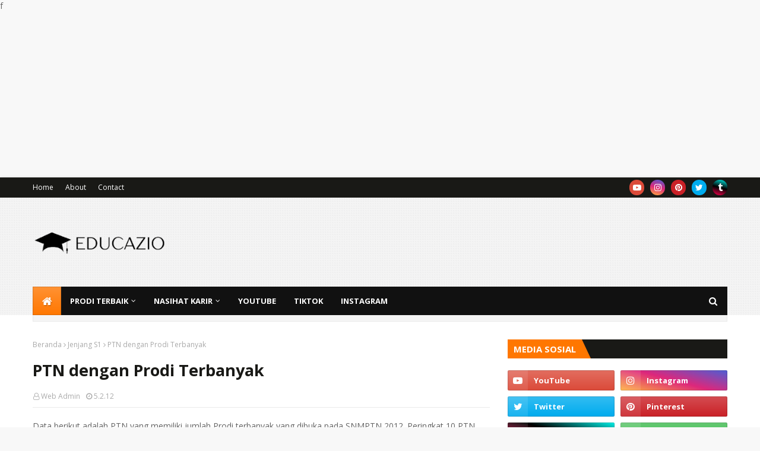

--- FILE ---
content_type: text/html; charset=utf-8
request_url: https://www.google.com/recaptcha/api2/aframe
body_size: 269
content:
<!DOCTYPE HTML><html><head><meta http-equiv="content-type" content="text/html; charset=UTF-8"></head><body><script nonce="LW3gUZUAGnZW7JODQRXGAg">/** Anti-fraud and anti-abuse applications only. See google.com/recaptcha */ try{var clients={'sodar':'https://pagead2.googlesyndication.com/pagead/sodar?'};window.addEventListener("message",function(a){try{if(a.source===window.parent){var b=JSON.parse(a.data);var c=clients[b['id']];if(c){var d=document.createElement('img');d.src=c+b['params']+'&rc='+(localStorage.getItem("rc::a")?sessionStorage.getItem("rc::b"):"");window.document.body.appendChild(d);sessionStorage.setItem("rc::e",parseInt(sessionStorage.getItem("rc::e")||0)+1);localStorage.setItem("rc::h",'1768881138147');}}}catch(b){}});window.parent.postMessage("_grecaptcha_ready", "*");}catch(b){}</script></body></html>

--- FILE ---
content_type: text/javascript; charset=UTF-8
request_url: https://ipt.atiga.win/feeds/posts/default/-/Video?alt=json-in-script&max-results=3&callback=jQuery112406183429002583576_1768881134407&_=1768881134408
body_size: 8301
content:
// API callback
jQuery112406183429002583576_1768881134407({"version":"1.0","encoding":"UTF-8","feed":{"xmlns":"http://www.w3.org/2005/Atom","xmlns$openSearch":"http://a9.com/-/spec/opensearchrss/1.0/","xmlns$blogger":"http://schemas.google.com/blogger/2008","xmlns$georss":"http://www.georss.org/georss","xmlns$gd":"http://schemas.google.com/g/2005","xmlns$thr":"http://purl.org/syndication/thread/1.0","id":{"$t":"tag:blogger.com,1999:blog-4740478532640239915"},"updated":{"$t":"2024-12-19T02:17:26.072+07:00"},"category":[{"term":"Jenjang S1"},{"term":"Data 2014"},{"term":"Data 2017"},{"term":"Favorit 2014"},{"term":"Paling Kompetitif 2014"},{"term":"Prodi Terbaik per PT"},{"term":"Prodi Favorit per PT 2014"},{"term":"Prodi Terbaik"},{"term":"Data 2020"},{"term":"Data 2011"},{"term":"Favorit 2011"},{"term":"Data 2022"},{"term":"Prodi Favorit per PT 2011"},{"term":"Analisis 2014"},{"term":"Data 2019"},{"term":"Favorit 2017"},{"term":"Artikel Berita"},{"term":"PT Terbaik"},{"term":"Video"},{"term":"PT Swasta"},{"term":"Nasihat Karir"},{"term":"Paling Kompetitif 2011"},{"term":"Data 2023"},{"term":"Jenjang S2"},{"term":"PT Islam"},{"term":"Data 2021"},{"term":"Jenjang D4"},{"term":"Jenjang S3"},{"term":"Analisis 2022"},{"term":"Jenjang D3"},{"term":"Info Karir"},{"term":"Featured"},{"term":"New"},{"term":"Analisis 2020"},{"term":"Data 2018"},{"term":"Kuis Karir"},{"term":"Kurang Diminati 2011"},{"term":"Paling Kompetitif 2017"},{"term":"Picked"},{"term":"Analisis 2017"},{"term":"Data 2016"},{"term":"Kuliah Daring"}],"title":{"type":"text","$t":"Educazio - Info Kuliah"},"subtitle":{"type":"html","$t":"Informasi tentang Perguruan Tinggi Negeri dan Swasta (PTN\/PTS) dan Program Studi (Prodi) di Indonesia ditinjau dari aspek minat calon mahasiswa, tingkat kompetisi masuk, peringkat akreditasi, dll. Dilengkapi kuis dan nasihat tentang pemilihan karir."},"link":[{"rel":"http://schemas.google.com/g/2005#feed","type":"application/atom+xml","href":"https:\/\/ipt.atiga.win\/feeds\/posts\/default"},{"rel":"self","type":"application/atom+xml","href":"https:\/\/www.blogger.com\/feeds\/4740478532640239915\/posts\/default\/-\/Video?alt=json-in-script\u0026max-results=3"},{"rel":"alternate","type":"text/html","href":"https:\/\/ipt.atiga.win\/search\/label\/Video"},{"rel":"hub","href":"http://pubsubhubbub.appspot.com/"},{"rel":"next","type":"application/atom+xml","href":"https:\/\/www.blogger.com\/feeds\/4740478532640239915\/posts\/default\/-\/Video\/-\/Video?alt=json-in-script\u0026start-index=4\u0026max-results=3"}],"author":[{"name":{"$t":"Unknown"},"email":{"$t":"noreply@blogger.com"},"gd$image":{"rel":"http://schemas.google.com/g/2005#thumbnail","width":"16","height":"16","src":"https:\/\/img1.blogblog.com\/img\/b16-rounded.gif"}}],"generator":{"version":"7.00","uri":"http://www.blogger.com","$t":"Blogger"},"openSearch$totalResults":{"$t":"19"},"openSearch$startIndex":{"$t":"1"},"openSearch$itemsPerPage":{"$t":"3"},"entry":[{"id":{"$t":"tag:blogger.com,1999:blog-4740478532640239915.post-2378245234324140068"},"published":{"$t":"2022-11-09T09:08:00.002+07:00"},"updated":{"$t":"2022-11-09T10:30:07.627+07:00"},"category":[{"scheme":"http://www.blogger.com/atom/ns#","term":"Info Karir"},{"scheme":"http://www.blogger.com/atom/ns#","term":"Video"}],"title":{"type":"text","$t":"Mengenal Otomatisasi Proses Robotik atau Robotic Process Automation (RPA)"},"content":{"type":"html","$t":"\u003Cdiv class=\"separator\" style=\"clear: both;\"\u003E\u003Ca href=\"https:\/\/blogger.googleusercontent.com\/img\/b\/R29vZ2xl\/AVvXsEgxsgKIAeyXtz0z5P5AW6eV3_norTLF0LSAeNHtG_6C3M2g99mpWgxlJyQnINqNtwPoc8tp1Nb9_257U35cndCEcsW7JkQwN7_i0_P1dvR5lTafpj797VMf00ZxS3nFLtq6d6ZjiYRCoG0gGpZCWxBeTeg59QYFOPFs8NcEzs9xe5bmitj_4wAE_Dlqrg\/s1600\/rpa.jpg\" style=\"display: block; padding: 1em 0px; text-align: center;\"\u003E\u003Cimg alt=\"\" border=\"0\" data-original-height=\"835\" data-original-width=\"1255\" src=\"https:\/\/blogger.googleusercontent.com\/img\/b\/R29vZ2xl\/AVvXsEgxsgKIAeyXtz0z5P5AW6eV3_norTLF0LSAeNHtG_6C3M2g99mpWgxlJyQnINqNtwPoc8tp1Nb9_257U35cndCEcsW7JkQwN7_i0_P1dvR5lTafpj797VMf00ZxS3nFLtq6d6ZjiYRCoG0gGpZCWxBeTeg59QYFOPFs8NcEzs9xe5bmitj_4wAE_Dlqrg\/s1600\/rpa.jpg\" \/\u003E\u003C\/a\u003E\u003C\/div\u003E\n\u003Cp\u003ERobotic process automation (RPA) atau otomatisasi proses robotik\u0026nbsp;adalah teknologi perangkat lunak yang memudahkan untuk membangun, menyebarkan, dan mengelola robot perangkat lunak. Robot ini meniru tindakan manusia yang berinteraksi dengan sistem dan perangkat lunak digital. Sama seperti manusia, robot perangkat lunak dapat melakukan hal-hal seperti memahami apa yang ada di layar, menyelesaikan penekanan tombol seperti manusia, menavigasi sistem, mengidentifikasi dan mengekstrak data, dan melakukan berbagai tindakan yang ditentukan. Tetapi robot perangkat lunak dapat melakukannya lebih cepat dan lebih konsisten daripada manusia, tanpa perlu bangun dan meregangkan tubuh atau rehat kopi.\u003C\/p\u003E\u003Cp\u003EDimana kuliah yang sesuai untuk pekerjaan RPA? Sarjana S1 jurusan \u003Ca href=\"https:\/\/ptnfavorit.blogspot.com\/2020\/01\/s1-komputerinformatika-terbaik.html\"\u003EInformatika, Ilmu Komputer, Sistem Komputer, Sistem Informasi,\u003C\/a\u003E Teknik Elektro, \u003Ca href=\"https:\/\/ptnfavorit.blogspot.com\/2017\/05\/19-prodi-teknik-mesin-terbaik.html\"\u003ETeknik Mesin\u003C\/a\u003E dan yang serumpun mendukung untuk karir di lahan kerja ini. Sarjana Terapan D3-D4 jurusan \u003Ca href=\"https:\/\/ptnfavorit.blogspot.com\/2021\/07\/prodi-d4-terbaik-teknik-informatika.html\"\u003EInformatika\u003C\/a\u003E, Rekayasa Perangkat Lunak, Mekatronika, Elektronika atau yang serumpun.\u003C\/p\u003E\n\u003Cp\u003E\n\u003Cstyle\u003E.embed-container { position: relative; padding-bottom: 56.25%; height: 0; overflow: hidden; max-width: 100%; } .embed-container iframe, .embed-container object, .embed-container embed { position: absolute; top: 0; left: 0; width: 100%; height: 100%; }\u003C\/style\u003E\u003C\/p\u003E\u003Cdiv class=\"embed-container\"\u003E\u003Ciframe allowfullscreen=\"\" frameborder=\"0\" src=\"https:\/\/www.youtube.com\/embed\/lXBQzJ0ARfU\"\u003E\u003C\/iframe\u003E\u003C\/div\u003E\n\u003Cp\u003E\u003C\/p\u003E\n\u003Cp\u003E\u003Cb\u003EApa manfaat bisnis dari RPA?\u003C\/b\u003E\u003C\/p\u003E\u003Cp\u003EOtomatisasi proses robot merampingkan alur kerja, yang membuat organisasi lebih menguntungkan, fleksibel, dan responsif. RPA juga meningkatkan kepuasan, keterlibatan, dan produktivitas karyawan dengan menghilangkan tugas-tugas biasa yang berulang dari pekerjaan mereka.\u003C\/p\u003E\u003Cp\u003ERPA bersifat non-invasif dan dapat diimplementasikan dengan cepat untuk mempercepat transformasi digital. Dan RPA sangat ideal untuk mengotomatisasi alur kerja yang melibatkan sistem lama yang tidak memiliki antarmuka pemrograman aplikasi (API), infrastruktur desktop virtual (VDI), atau akses database.\u003C\/p\u003E\u003Cp\u003E\u003Cb\u003EMengapa RPA dapat begitu transformatif?\u003C\/b\u003E\u003C\/p\u003E\u003Cp\u003ETeknologi RPA mengubah cara dunia menyelesaikan pekerjaan.\u003C\/p\u003E\u003Cp\u003ERobot perangkat lunak—bukan manusia—melakukan pekerjaan berulang dan bernilai rendah seperti masuk ke aplikasi dan sistem, memindahkan file dan folder, mengekstraksi, menyalin, dan memasukkan data, mengisi formulir, dan menyelesaikan analisis dan laporan rutin. Robot tingkat lanjut bahkan dapat melakukan proses kognitif seperti menafsirkan teks, terlibat dalam obrolan dan percakapan, memahami data yang tidak terstruktur, dan menerapkan model pembelajaran mesin tingkat lanjut untuk membuat keputusan yang kompleks.\u003C\/p\u003E\u003Cp\u003EKetika robot melakukan jenis tugas berulang dan bervolume tinggi ini, manusia dibebaskan untuk fokus pada hal-hal yang paling penting untuk mereka lakukan dan menikmatinya, yaitu: berinovasi, berkolaborasi, berkreasi, dan berinteraksi dengan pelanggan. Perusahaan juga mendapatkan keuntungan besar, yaitu: produktivitas, efisiensi, dan ketahanan yang lebih tinggi. Tidak heran jika RPA mengubah cara kita semua bekerja.\u003C\/p\u003E\u003Cp\u003E\u003Cb\u003EDi mana RPA dapat digunakan?\u003C\/b\u003E\u003C\/p\u003E\u003Cp\u003ESaat ini, RPA mendorong efisiensi baru dan membebaskan karyawan dari pekerjaan membosankan yang berulang di berbagai industri dan proses. Perusahaan di industri mulai dari layanan keuangan, perawatan kesehatan, manufaktur, sektor publik, hingga ritel dan lainnya telah menerapkan RPA di berbagai bidang seperti keuangan, kepatuhan terhadap sturan tertentu (compliance), hukum, layanan pelanggan, operasional, dan TI. Dan itu baru permulaan.\u003C\/p\u003E\u003Cp\u003ERPA telah berkembang menjadi begitu cepat karena dapat diterapkan secara luas. Hampir semua proses bervolume tinggi, didasarkan pata aturan (rules) bisnis, dan berulang adalah kandidat yang bagus untuk otomatisasi. Dan menjadi trend saat ini adalah otomatisasi proses kognitif yang membutuhkan keterampilan AI tingkat tinggi.\u003C\/p\u003E\u003Cp\u003E\u003Cb\u003EFitur dan kemampuan apa yang penting dalam teknologi RPA?\u003C\/b\u003E\u003C\/p\u003E\u003Cp\u003EUntuk membangun dan mengelola program RPA di seluruh perusahaan, Anda memerlukan teknologi yang jauh lebih dari sekadar membantu Anda mengotomatiskan satu proses. Anda memerlukan platform yang dapat membantu Anda membuat dan mengelola kemampuan baru di seluruh perusahaan dan membantu Anda menjadi perusahaan yang sepenuhnya otomatis. Teknologi RPA Anda harus mendukung Anda secara menyeluruh, mulai dari menemukan peluang otomatisasi yang hebat di mana saja, hingga membangun robot berperforma tinggi dengan cepat, hingga mengelola ribuan alur kerja otomatis.\u003C\/p\u003E\u003Cp\u003E\u003Cb\u003EApakah RPA sama dengan kecerdasan buatan (AI)?\u003C\/b\u003E\u003C\/p\u003E\u003Cp\u003ERPA bukan AI; AI bukan RPA. Tetapi kombinasi RPA dan AI membuka kemungkinan baru yang sangat besar untuk perusahaan di mana saja. Untuk satu hal, teknologi RPA sekarang memungkinkan untuk memasukkan keterampilan AI tingkat lanjut dalam bentuk model pembelajaran mesin, pemrosesan bahasa alami (NLP), pengenalan karakter dan gambar, dan banyak lagi ke dalam robot RPA. Dengan memberikan robot keterampilan AI akan secara dramatis memperluas kemampuan mereka untuk menangani proses kognitif yang membutuhkan hal-hal seperti:\u003C\/p\u003E\u003Cp\u003E\u003C\/p\u003E\u003Cul style=\"text-align: left;\"\u003E\u003Cli\u003EMemahami dokumen termasuk data semi terstruktur atau tidak terstruktur\u003C\/li\u003E\u003Cli\u003EMemvisualisasikan layar (termasuk desktop virtual)\u003C\/li\u003E\u003Cli\u003EMemahami ucapan dan melakukan percakapan dan obrolan\u003C\/li\u003E\u003C\/ul\u003E\u003Cp\u003E\u003C\/p\u003E\u003Cp\u003EAI juga memungkinkan untuk secara ilmiah menemukan rangkaian lengkap peluang otomatisasi dan membangun jalur otomatisasi yang kuat melalui aplikasi RPA seperti penambangan proses.\u003C\/p\u003E\u003Cp\u003EDan pada saat perusahaan perlu mempercepat integrasi AI mereka ke dalam aktivitas dan keputusan lini depan, banyak yang yakin bahwa RPA dapat berfungsi sebagai sistem delivery 'last-mile' dari AI, yang mengantarkan AI ke kebutuhan nyata dari para pekerja. Robot dapat dikonfigurasi untuk menerapkan model pembelajaran mesin ke proses dan analisis pengambilan keputusan otomatis, membawa kecerdasan mesin jauh ke dalam operasi sehari-hari.\u003C\/p\u003E\u003Cp\u003E\u003Cb\u003EMengapa RPA menjadi perangkat lunak perusahaan dengan pertumbuhan tercepat di dunia?\u003C\/b\u003E\u003C\/p\u003E\u003Cp\u003ESangat mudah untuk menjelaskan mengapa adopsi RPA semakin cepat di seluruh dunia.\u003C\/p\u003E\u003Cp\u003E\u003C\/p\u003E\u003Cul style=\"text-align: left;\"\u003E\u003Cli\u003ERPA dapat membantu berbagai jenis industri mengatasi masalah operasional spesifik mereka dengan cara baru dan kuat.\u003C\/li\u003E\u003Cli\u003EPemimpin area fungsional mulai dari keuangan, layanan pelanggan, pemasaran, sumber daya manusia, dan lainnya menemukan bahwa RPA meningkatkan banyak proses, menghasilkan kapasitas yang lebih tinggi, hasil yang lebih cepat, dan lebih sedikit kesalahan untuk proses kerja utama.\u003C\/li\u003E\u003Cli\u003EDari sudut pandang chief financial officer (CFO), investasi dalam teknologi RPA menghasilkan ROI yang cepat dan memerlukan pengeluaran di muka yang minimal dibandingkan dengan teknologi perusahaan lainnya.\u003C\/li\u003E\u003Cli\u003EEksekutif TI menemukan bahwa RPA dapat diimplementasikan dengan mudah. Dan karena robot perangkat lunak dapat dengan mudah mengakses dan bekerja dalam sistem lama, RPA telah menjadi pendorong utama transformasi digital. Dan teknologi RPA modern menawarkan platform yang dapat dikembangkan lebih lanjut (scalable) dan siap untuk diimplementasi perusahaan.\u003C\/li\u003E\u003Cli\u003EKaryawan merasa mudah untuk mengadopsi asisten robot ke dalam pekerjaan sehari-hari mereka, dan bahwa pendekatan RPA yang menggunakan kode (coding) minimal memungkinkan mereka menjadi pengembang sederhana yang dapat membangun otomatisasi atas pekerjaan mereka sendiri.\u003C\/li\u003E\u003C\/ul\u003E\u003Cp\u003E\u003C\/p\u003E\u003Cp\u003ESumber: \u003Ca href=\"https:\/\/www.uipath.com\/rpa\/robotic-process-automation\" target=\"_blank\"\u003EUIPath\u003C\/a\u003E\u003C\/p\u003E"},"link":[{"rel":"replies","type":"application/atom+xml","href":"https:\/\/ipt.atiga.win\/feeds\/2378245234324140068\/comments\/default","title":"Posting Komentar"},{"rel":"replies","type":"text/html","href":"https:\/\/ipt.atiga.win\/2022\/11\/mengenal-otomatisasi-proses-robotik.html#comment-form","title":"0 Komentar"},{"rel":"edit","type":"application/atom+xml","href":"https:\/\/www.blogger.com\/feeds\/4740478532640239915\/posts\/default\/2378245234324140068"},{"rel":"self","type":"application/atom+xml","href":"https:\/\/www.blogger.com\/feeds\/4740478532640239915\/posts\/default\/2378245234324140068"},{"rel":"alternate","type":"text/html","href":"https:\/\/ipt.atiga.win\/2022\/11\/mengenal-otomatisasi-proses-robotik.html","title":"Mengenal Otomatisasi Proses Robotik atau Robotic Process Automation (RPA)"}],"author":[{"name":{"$t":"Unknown"},"email":{"$t":"noreply@blogger.com"},"gd$image":{"rel":"http://schemas.google.com/g/2005#thumbnail","width":"16","height":"16","src":"https:\/\/img1.blogblog.com\/img\/b16-rounded.gif"}}],"media$thumbnail":{"xmlns$media":"http://search.yahoo.com/mrss/","url":"https:\/\/blogger.googleusercontent.com\/img\/b\/R29vZ2xl\/AVvXsEgxsgKIAeyXtz0z5P5AW6eV3_norTLF0LSAeNHtG_6C3M2g99mpWgxlJyQnINqNtwPoc8tp1Nb9_257U35cndCEcsW7JkQwN7_i0_P1dvR5lTafpj797VMf00ZxS3nFLtq6d6ZjiYRCoG0gGpZCWxBeTeg59QYFOPFs8NcEzs9xe5bmitj_4wAE_Dlqrg\/s72-c\/rpa.jpg","height":"72","width":"72"},"thr$total":{"$t":"0"}},{"id":{"$t":"tag:blogger.com,1999:blog-4740478532640239915.post-1126256398225803441"},"published":{"$t":"2022-11-07T10:05:00.004+07:00"},"updated":{"$t":"2022-11-07T16:12:56.147+07:00"},"category":[{"scheme":"http://www.blogger.com/atom/ns#","term":"Data 2022"},{"scheme":"http://www.blogger.com/atom/ns#","term":"PT Terbaik"},{"scheme":"http://www.blogger.com/atom/ns#","term":"Video"}],"title":{"type":"text","$t":"12 Kampus Terbaik di Indonesia Timur Termasuk Kalimantan dan Bali (Akreditasi Institusi Unggul atau A)"},"content":{"type":"html","$t":"\u003Cdiv class=\"separator\" style=\"clear: both;\"\u003E\u003Ca href=\"https:\/\/blogger.googleusercontent.com\/img\/b\/R29vZ2xl\/AVvXsEhTULuilwlJq84Yz8zzLSJm1dfIeTqI3my8hJo6KZnSiBhCivwCFGksN7rWDNy9ZY3U6rM7JsHdM4SkYbAAyBKjFDV34gGm_Cgs31D5OTBfOsgn3BHec54wUvqGGvQAtelWTUU4O7rO6W14lcq9iIwXRMkyiQ6Dabsm-6BfKej0rcei2h-DItHFaKSlKQ\/s1600\/makassar.png\" style=\"display: block; padding: 1em 0px; text-align: center;\"\u003E\u003Cimg alt=\"\" border=\"0\" data-original-height=\"808\" data-original-width=\"1280\" src=\"https:\/\/blogger.googleusercontent.com\/img\/b\/R29vZ2xl\/AVvXsEhTULuilwlJq84Yz8zzLSJm1dfIeTqI3my8hJo6KZnSiBhCivwCFGksN7rWDNy9ZY3U6rM7JsHdM4SkYbAAyBKjFDV34gGm_Cgs31D5OTBfOsgn3BHec54wUvqGGvQAtelWTUU4O7rO6W14lcq9iIwXRMkyiQ6Dabsm-6BfKej0rcei2h-DItHFaKSlKQ\/s1600\/makassar.png\" \/\u003E\u003C\/a\u003E\u003C\/div\u003E\u003Cp\u003ESecara geografis, wilayah yang dicakup luas sekali, namun hanya ada 12 kampus yang memiliki akreditasi institusi Unggul atau A. Bandingkan dengan wilayah sempit seperti Bandung dan Yogyakarta yang memiliki kampus unggul dengan jumlah mirip. Ini memang menjadi kenyataan yang cukup pahit karena memperlihatkan betapa jauhnya wilayah timur Indonesia tertinggal. Makassar sebagai kota termaju di Indonesia Timur memiliki kampus unggul terbanyak yaitu 4. Disusul Bali dengan 3 kampus, sementara seluruh pulau Kalimantan hanya ada 3 kampus unggul. Masih banyak provinsi yang tidak memiliki kampus unggul.\u0026nbsp;\u003C\/p\u003E\u003Cp\u003EData ini memperlihatkan ketimpangan yang cukup nyata. Namun tentu saja kondisi makin baik dari hari ke hari. Kampus-kampus negeri maupun swasta di wilayah yang masih tertinggal ini berlomba-lomba memperbaiki diri dan bersiap untuk memperbaiki peringkat akreditasnya. Ini adalah berita baik bagi para calon mahasiswa yang tinggal di tempat yang belum memiliki kampus unggul.\u003C\/p\u003E\u003Cp\u003EBaca Educazio Report 2022 PTN dan PTS Terbaik Indonesia\u003C\/p\u003E\u003Cp\u003E\u003C\/p\u003E\u003Cul style=\"text-align: left;\"\u003E\u003Cli\u003E\u003Ca href=\"https:\/\/ptnfavorit.blogspot.com\/2022\/11\/9-kampus-terbaik-di-sumatera-akreditasi.html\"\u003ESumatera\u003C\/a\u003E\u003C\/li\u003E\u003Cli\u003E\u003Ca href=\"https:\/\/ptnfavorit.blogspot.com\/2022\/10\/22-kampus-terbaik-di-jabodetabek.html\"\u003EJabodetabek\u003C\/a\u003E\u003C\/li\u003E\u003Cli\u003E\u003Ca href=\"https:\/\/ptnfavorit.blogspot.com\/2022\/11\/12-kampus-terbaik-di-bandung-dan.html\"\u003EBandung dan sekitarnya\u003C\/a\u003E\u003C\/li\u003E\u003Cli\u003E\u003Ca href=\"https:\/\/ptnfavorit.blogspot.com\/2022\/10\/13-kampus-terbaik-di-di-yogyakarta.html\"\u003EDI Yogyakarta\u003C\/a\u003E\u003C\/li\u003E\u003Cli\u003E\u003Ca href=\"https:\/\/ptnfavorit.blogspot.com\/2022\/11\/14-kampus-terbaik-di-jawa-tengah.html\"\u003EJawa Tengah\u003C\/a\u003E\u003C\/li\u003E\u003Cli\u003E\u003Ca href=\"https:\/\/ptnfavorit.blogspot.com\/2022\/11\/21-kampus-terbaik-di-jawa-timur.html\"\u003EJawa Timur\u003C\/a\u003E\u003C\/li\u003E\u003Cli\u003E\u003Ca href=\"https:\/\/ptnfavorit.blogspot.com\/2022\/11\/12-kampus-terbaik-di-indonesia-timur.html\"\u003EIndonesia Timur (termasuk Kalimantan dan Bali)\u003C\/a\u003E\u003C\/li\u003E\u003C\/ul\u003E\u003Cp\u003E\u003C\/p\u003E\u003Ch4 style=\"text-align: left;\"\u003EPersiapan Masuk Kuliah\u003C\/h4\u003E\u003Cp\u003EBagi para calon mahasiswa, pilihan kuliah adalah sesuatu yang sangat penting karena berhubungan dengan hidup mereka puluhan tahun ke depan. Pilihan yang tepat sesuai minat, bakat, kemampuan dan prospek karir akan membuat hidup jadi nyaman dan sejahtera. Educazio berusaha untuk ikut memberi gambaran bagi para calon lulusan SMA\/SMK\/MA tentang berbagai kemungkinan jurusan dan tempat kuliah yang sesuai bagi setiap individu. Tidak semua orang memiliki orientasi karir masa depan yang sama, karenanya jangan bosan untuk terus mengeksplorasi semua informasi.\u003C\/p\u003E\u003Cp\u003EBerikut kami sajikan data yang diolah dari data BAN-PT (Badan Akreditasi Nasional Perguruan Tinggi) yang berada di bawah payung resmi Kemdikbudristek. Informasi yang kami sajikan dikelompokkan berdasar kota atau wilayah. Perguruan tinggi baik negeri maupun swasta yang telah terakreditasi dengan tingkatan tertinggi Unggul atau A kami tampilkan di masing-masing kota atau wilayah.\u003C\/p\u003E\u003Cp\u003ESaat ini kelompok wilayah kami bagi menjadi DI Yogyakarta, Jabodetabek (Jakarta, Bogor, Depok, Tangerang, dan Bekasi), Bandung dan sekitarnya, Jawa Timur (didominasi Surabaya dan Malang), Jawa Tengah (sebagian besar Semarang dan Surakarta atau Solo), Sumatera, Indonesia Timur (termasuk Kalimantan dan Bali).\u003C\/p\u003E\u003Ch4 style=\"text-align: left;\"\u003ESistem Akreditasi Indonesia\u003C\/h4\u003E\u003Cp\u003EPengelompokan ini mencerminkan tidak seimbangnya kualitas perguruan tinggi di Indonesia jika dilihat berdasar wilayah. Perguruan tinggi dengan akreditasi tertinggi menumpuk di Pulau Jawa. Karenanya muncullah, kota-kota pelajar yang merupakan tempat konsentrasi berkumpulnya kampus-kampus terbaik.\u003C\/p\u003E\u003Cp\u003EHarus diakui bahwa sistem akreditasi BAN-PT tergolong sangat ketat dan disiplin. Sangatlah tidak mudah untuk mendapatkan akreditasi tertinggi. Ada banyak bukti yang memperlihatkan bahwa sistem akreditasi Indonesi makin kredibel dari waktu ke waktu. Paling tidak untuk membedakan kampus yang unggul dan serius dengan kampus yang memang belum sampai ke level tertinggi akreditasi. Kampus yang berhasil mencapai tingkatan ini bisa dipastikan memiliki banyak keunggulan dibanding kampus lain yang jenjang akreditasinya di bawah.\u003C\/p\u003E\u003Ch4 style=\"text-align: left;\"\u003EPilihan Kota Tempat Kuliah\u003C\/h4\u003E\u003Cp\u003ELalu, pilihan kota atau tempat kuliah juga makin penting di kalangan generasi muda yang akan memulai kehidupan kuliahnya. Kuliah dimana? Jogja? Malang? Itu adalah pertanyaan yang sering terlontar ketika seseorang bicara tentang dunia perkuliahan. Kuliah di pusat-pusat konsentrasi kampus menjadi trend tersendiri. Namun perlu diketahui juga bahwa tidak semua perguruan tinggi memiliki kualitas yang sama di kota-kota terkenal tersebut. Calon mahasiswa tetap harus mencermati dengan seksama status akreditasinya.\u0026nbsp;\u003C\/p\u003E\u003Cp\u003EDi daftar berikut ini kami tampilkan kampus-kampus terbaik yang memiliki akreditasi level tertinggi di seluruh provinsi yang ada di Indonesia Timur termasuk Kalimantan dan Bali\u0026nbsp; diambil dari BAN-PT (per Oktober 2022).\u0026nbsp;\u003C\/p\u003E\u003Cp\u003ETentu masih banyak lagi aspek yang harus dipertimbangkan, namun daftar sederhana ini dapat jadi acuan awal untuk menentukan langkah penting masa depan pasa calon mahasiswa. Empat tahun kuliah akan jadi bermakna, penuh memori dan nyaman jika sesuai.\u003C\/p\u003E\u003Cp\u003EBerikut data lengkapnya sesuai abjad:\u003C\/p\u003E\u003Cp\u003E\u003C\/p\u003E\u003Cul style=\"text-align: left;\"\u003E\u003Cli\u003EInstitut Seni Indonesia Denpasar\u003C\/li\u003E\u003Cli\u003EUniversitas Hasanuddin\u003C\/li\u003E\u003Cli\u003EUniversitas Islam Negeri Alauddin\u003C\/li\u003E\u003Cli\u003EUniversitas Lambung Mangkurat\u003C\/li\u003E\u003Cli\u003EUniversitas Mulawarman\u003C\/li\u003E\u003Cli\u003EUniversitas Muslim Indonesia\u003C\/li\u003E\u003Cli\u003EUniversitas Negeri Gorontalo\u003C\/li\u003E\u003Cli\u003EUniversitas Negeri Makassar\u003C\/li\u003E\u003Cli\u003EUniversitas Pendidikan Ganesha\u003C\/li\u003E\u003Cli\u003EUniversitas Sam Ratulangi\u003C\/li\u003E\u003Cli\u003EUniversitas Tanjungpura\u003C\/li\u003E\u003Cli\u003EUniversitas Udayana\u003C\/li\u003E\u003C\/ul\u003E\u003Cdiv\u003ECatatan penting: Data dalam artikel ini adalah data \"akreditasi institusi\" yang berbeda dengan \"akreditasi program studi\". Akreditasi institusi diperlukan untuk menilai apakah suatu perguruan tinggi (universitas, politeknik, sekolah tinggi, akademi, dkk) secara keseluruhan (termasuk seluruh prodi yang ada di dalamnya) telah memenuhi standar yang ditetapkan BAN-PT. Sehingga bisa terjadi bahwa kampus yang masih belum memiliki akreditasi institusi Unggul\/A ternyata memiliki program studi yang terakreditasi Unggul\/A. Ikuti Educazio untuk mendapatkan informasi lengkap tentang perguruan tinggi.\u003C\/div\u003E\u003Cdiv\u003E\u003C\/div\u003E\n\u003Cp\u003E\u003C\/p\u003E\n\u003Cblockquote cite=\"https:\/\/www.tiktok.com\/@educazio\/video\/7161341334123449627\" class=\"tiktok-embed\" data-video-id=\"7161341334123449627\" style=\"max-width: 605px; min-width: 325px;\"\u003E \u003Csection\u003E \u003Ca href=\"https:\/\/www.tiktok.com\/@educazio?refer=embed\" target=\"_blank\" title=\"@educazio\"\u003E@educazio\u003C\/a\u003E Inilah kampus terbaik di Indonesia Timur termasuk Kalimantan \u0026amp; Bali \u003Ca href=\"https:\/\/www.tiktok.com\/tag\/kampusmerdeka?refer=embed\" target=\"_blank\" title=\"kampusmerdeka\"\u003E#kampusmerdeka\u003C\/a\u003E \u003Ca href=\"https:\/\/www.tiktok.com\/tag\/infokuliah?refer=embed\" target=\"_blank\" title=\"infokuliah\"\u003E#infokuliah\u003C\/a\u003E \u003Ca href=\"https:\/\/www.tiktok.com\/tag\/kampusimpian?refer=embed\" target=\"_blank\" title=\"kampusimpian\"\u003E#kampusimpian\u003C\/a\u003E \u003Ca href=\"https:\/\/www.tiktok.com\/music\/Anti-Hero-7156822419213125634?refer=embed\" target=\"_blank\" title=\"♬ Anti-Hero - Taylor Swift\"\u003E♬ Anti-Hero - Taylor Swift\u003C\/a\u003E \u003C\/section\u003E \u003C\/blockquote\u003E \u003Cscript async=\"\" src=\"https:\/\/www.tiktok.com\/embed.js\"\u003E\u003C\/script\u003E"},"link":[{"rel":"replies","type":"application/atom+xml","href":"https:\/\/ipt.atiga.win\/feeds\/1126256398225803441\/comments\/default","title":"Posting Komentar"},{"rel":"replies","type":"text/html","href":"https:\/\/ipt.atiga.win\/2022\/11\/12-kampus-terbaik-di-indonesia-timur.html#comment-form","title":"0 Komentar"},{"rel":"edit","type":"application/atom+xml","href":"https:\/\/www.blogger.com\/feeds\/4740478532640239915\/posts\/default\/1126256398225803441"},{"rel":"self","type":"application/atom+xml","href":"https:\/\/www.blogger.com\/feeds\/4740478532640239915\/posts\/default\/1126256398225803441"},{"rel":"alternate","type":"text/html","href":"https:\/\/ipt.atiga.win\/2022\/11\/12-kampus-terbaik-di-indonesia-timur.html","title":"12 Kampus Terbaik di Indonesia Timur Termasuk Kalimantan dan Bali (Akreditasi Institusi Unggul atau A)"}],"author":[{"name":{"$t":"Unknown"},"email":{"$t":"noreply@blogger.com"},"gd$image":{"rel":"http://schemas.google.com/g/2005#thumbnail","width":"16","height":"16","src":"https:\/\/img1.blogblog.com\/img\/b16-rounded.gif"}}],"media$thumbnail":{"xmlns$media":"http://search.yahoo.com/mrss/","url":"https:\/\/blogger.googleusercontent.com\/img\/b\/R29vZ2xl\/AVvXsEhTULuilwlJq84Yz8zzLSJm1dfIeTqI3my8hJo6KZnSiBhCivwCFGksN7rWDNy9ZY3U6rM7JsHdM4SkYbAAyBKjFDV34gGm_Cgs31D5OTBfOsgn3BHec54wUvqGGvQAtelWTUU4O7rO6W14lcq9iIwXRMkyiQ6Dabsm-6BfKej0rcei2h-DItHFaKSlKQ\/s72-c\/makassar.png","height":"72","width":"72"},"thr$total":{"$t":"0"}},{"id":{"$t":"tag:blogger.com,1999:blog-4740478532640239915.post-7504443690441195038"},"published":{"$t":"2022-11-07T09:47:00.008+07:00"},"updated":{"$t":"2022-11-07T16:16:02.485+07:00"},"category":[{"scheme":"http://www.blogger.com/atom/ns#","term":"Data 2022"},{"scheme":"http://www.blogger.com/atom/ns#","term":"PT Terbaik"},{"scheme":"http://www.blogger.com/atom/ns#","term":"Video"}],"title":{"type":"text","$t":"9 Kampus Terbaik di Sumatera (Akreditasi Institusi Unggul atau A)"},"content":{"type":"html","$t":"\u003Cdiv class=\"separator\" style=\"clear: both; text-align: center;\"\u003E\u003Ca href=\"https:\/\/blogger.googleusercontent.com\/img\/b\/R29vZ2xl\/AVvXsEhOFbz1qfKuszf1VOKTh_9E0TphebOUGL1zGKHumFXgnOuHYxcxI6q0Zkoac2mP1x-EDbJ1ls7tf6okoj8_AsUVqH78zo2Dtjc-EOsx2arSERwe228mvxMGfEKZnspUBiXvZ-hC__sK-PVIc5nKWSIhV8ORPSgE5I1Zgq-7HljqA5QMdghui72vPwmoeQ\/s1800\/kota-medan.jpg\" style=\"margin-left: 1em; margin-right: 1em;\"\u003E\u003Cimg border=\"0\" data-original-height=\"1011\" data-original-width=\"1800\" src=\"https:\/\/blogger.googleusercontent.com\/img\/b\/R29vZ2xl\/AVvXsEhOFbz1qfKuszf1VOKTh_9E0TphebOUGL1zGKHumFXgnOuHYxcxI6q0Zkoac2mP1x-EDbJ1ls7tf6okoj8_AsUVqH78zo2Dtjc-EOsx2arSERwe228mvxMGfEKZnspUBiXvZ-hC__sK-PVIc5nKWSIhV8ORPSgE5I1Zgq-7HljqA5QMdghui72vPwmoeQ\/s16000\/kota-medan.jpg\" \/\u003E\u003C\/a\u003E\u003C\/div\u003E\u003Cp\u003EHanya ada 9 perguruan tinggi di Sumatera yang memiliki akreditasi Unggul atau A. Tersebar dari ujung barat hingga timur pulau. Yang terbanyak dari Sumatera Utara dengan 3 kampus. Sementara seluruh provinsi lain memiliki hanya 1 kampus dengan tingkat akreditasi tertinggi, kecuali Jambi, Bengkulu, Kepulauan Riau dan\u0026nbsp;Kepulauan Bangka Belitung. Data ini memperlihatkan betapa Sumatera masih harus mengejar ketertinggalan yang jauh dari Jawa. Bagi para calon mahasiswa, ini menjadi informasi yang berharga dalam memilih kampus, terutama atas dilema kuliah di tempat yang dekat rumah atau ke luar kota atau pulau.\u003C\/p\u003E\u003Cp\u003EBaca Educazio Report 2022 PTN dan PTS Terbaik Indonesia\u003C\/p\u003E\u003Cp\u003E\u003C\/p\u003E\u003Cul\u003E\u003Cli\u003E\u003Ca href=\"https:\/\/ptnfavorit.blogspot.com\/2022\/11\/9-kampus-terbaik-di-sumatera-akreditasi.html\"\u003ESumatera\u003C\/a\u003E\u003C\/li\u003E\u003Cli\u003E\u003Ca href=\"https:\/\/ptnfavorit.blogspot.com\/2022\/10\/22-kampus-terbaik-di-jabodetabek.html\"\u003EJabodetabek\u003C\/a\u003E\u003C\/li\u003E\u003Cli\u003E\u003Ca href=\"https:\/\/ptnfavorit.blogspot.com\/2022\/11\/12-kampus-terbaik-di-bandung-dan.html\"\u003EBandung dan sekitarnya\u003C\/a\u003E\u003C\/li\u003E\u003Cli\u003E\u003Ca href=\"https:\/\/ptnfavorit.blogspot.com\/2022\/10\/13-kampus-terbaik-di-di-yogyakarta.html\"\u003EDI Yogyakarta\u003C\/a\u003E\u003C\/li\u003E\u003Cli\u003E\u003Ca href=\"https:\/\/ptnfavorit.blogspot.com\/2022\/11\/14-kampus-terbaik-di-jawa-tengah.html\"\u003EJawa Tengah\u003C\/a\u003E\u003C\/li\u003E\u003Cli\u003E\u003Ca href=\"https:\/\/ptnfavorit.blogspot.com\/2022\/11\/21-kampus-terbaik-di-jawa-timur.html\"\u003EJawa Timur\u003C\/a\u003E\u003C\/li\u003E\u003Cli\u003E\u003Ca href=\"https:\/\/ptnfavorit.blogspot.com\/2022\/11\/12-kampus-terbaik-di-indonesia-timur.html\"\u003EIndonesia Timur (termasuk Kalimantan dan Bali)\u003C\/a\u003E\u003C\/li\u003E\u003C\/ul\u003E\u003Ch4 style=\"text-align: left;\"\u003EPersiapan Masuk Kuliah\u003C\/h4\u003E\u003Cp\u003EBagi para calon mahasiswa, pilihan kuliah adalah sesuatu yang sangat penting karena berhubungan dengan hidup mereka puluhan tahun ke depan. Pilihan yang tepat sesuai minat, bakat, kemampuan dan prospek karir akan membuat hidup jadi nyaman dan sejahtera. Educazio berusaha untuk ikut memberi gambaran bagi para calon lulusan SMA\/SMK\/MA tentang berbagai kemungkinan jurusan dan tempat kuliah yang sesuai bagi setiap individu. Tidak semua orang memiliki orientasi karir masa depan yang sama, karenanya jangan bosan untuk terus mengeksplorasi semua informasi.\u003C\/p\u003E\u003Cp\u003EBerikut kami sajikan data yang diolah dari data BAN-PT (Badan Akreditasi Nasional Perguruan Tinggi) yang berada di bawah payung resmi Kemdikbudristek. Informasi yang kami sajikan dikelompokkan berdasar kota atau wilayah. Perguruan tinggi baik negeri maupun swasta yang telah terakreditasi dengan tingkatan tertinggi Unggul atau A kami tampilkan di masing-masing kota atau wilayah.\u003C\/p\u003E\u003Cp\u003ESaat ini kelompok wilayah kami bagi menjadi DI Yogyakarta, Jabodetabek (Jakarta, Bogor, Depok, Tangerang, dan Bekasi), Bandung dan sekitarnya, Jawa Timur (didominasi Surabaya dan Malang), Jawa Tengah (sebagian besar Semarang dan Surakarta atau Solo), Sumatera, Indonesia Timur (termasuk Kalimantan dan Bali).\u003C\/p\u003E\u003Ch4 style=\"text-align: left;\"\u003ESistem Akreditasi Indonesia\u003C\/h4\u003E\u003Cp\u003EPengelompokan ini mencerminkan tidak seimbangnya kualitas perguruan tinggi di Indonesia jika dilihat berdasar wilayah. Perguruan tinggi dengan akreditasi tertinggi menumpuk di Pulau Jawa. Karenanya muncullah, kota-kota pelajar yang merupakan tempat konsentrasi berkumpulnya kampus-kampus terbaik.\u003C\/p\u003E\u003Cp\u003EHarus diakui bahwa sistem akreditasi BAN-PT tergolong sangat ketat dan disiplin. Sangatlah tidak mudah untuk mendapatkan akreditasi tertinggi. Ada banyak bukti yang memperlihatkan bahwa sistem akreditasi Indonesi makin kredibel dari waktu ke waktu. Paling tidak untuk membedakan kampus yang unggul dan serius dengan kampus yang memang belum sampai ke level tertinggi akreditasi. Kampus yang berhasil mencapai tingkatan ini bisa dipastikan memiliki banyak keunggulan dibanding kampus lain yang jenjang akreditasinya di bawah.\u003C\/p\u003E\u003Ch4 style=\"text-align: left;\"\u003EPilihan Kota Tempat Kuliah\u003C\/h4\u003E\u003Cp\u003ELalu, pilihan kota atau tempat kuliah juga makin penting di kalangan generasi muda yang akan memulai kehidupan kuliahnya. Kuliah dimana? Jogja? Malang? Itu adalah pertanyaan yang sering terlontar ketika seseorang bicara tentang dunia perkuliahan. Kuliah di pusat-pusat konsentrasi kampus menjadi trend tersendiri. Namun perlu diketahui juga bahwa tidak semua perguruan tinggi memiliki kualitas yang sama di kota-kota terkenal tersebut. Calon mahasiswa tetap harus mencermati dengan seksama status akreditasinya.\u0026nbsp;\u003C\/p\u003E\u003Cp\u003EDi daftar berikut ini kami tampilkan kampus-kampus terbaik yang memiliki akreditasi level tertinggi di seluruh provinsi yang ada di pulau Sumatera diambil dari BAN-PT (per Oktober 2022).\u0026nbsp;\u003C\/p\u003E\u003Cp\u003ETentu masih banyak lagi aspek yang harus dipertimbangkan, namun daftar sederhana ini dapat jadi acuan awal untuk menentukan langkah penting masa depan pasa calon mahasiswa. Empat tahun kuliah akan jadi bermakna, penuh memori dan nyaman jika sesuai.\u003C\/p\u003E\u003Cp\u003EBerikut data lengkapnya sesuai abjad:\u003C\/p\u003E\u003Cul\u003E\u003Cli\u003EUniversitas Andalas\u003C\/li\u003E\u003Cli\u003EUniversitas Lampung\u003C\/li\u003E\u003Cli\u003EUniversitas Muhammadiyah Sumatera Utara\u003C\/li\u003E\u003Cli\u003EUniversitas Negeri Medan\u003C\/li\u003E\u003Cli\u003EUniversitas Negeri Padang\u003C\/li\u003E\u003Cli\u003EUniversitas Riau\u003C\/li\u003E\u003Cli\u003EUniversitas Sriwijaya\u003C\/li\u003E\u003Cli\u003EUniversitas Sumatera Utara\u003C\/li\u003E\u003Cli\u003EUniversitas Syiah Kuala\u003C\/li\u003E\u003C\/ul\u003E\u003Cdiv\u003ECatatan penting: Data dalam artikel ini adalah data \"akreditasi institusi\" yang berbeda dengan \"akreditasi program studi\". Akreditasi institusi diperlukan untuk menilai apakah suatu perguruan tinggi (universitas, politeknik, sekolah tinggi, akademi, dkk) secara keseluruhan (termasuk seluruh prodi yang ada di dalamnya) telah memenuhi standar yang ditetapkan BAN-PT. Sehingga bisa terjadi bahwa kampus yang masih belum memiliki akreditasi institusi Unggul\/A ternyata memiliki program studi yang terakreditasi Unggul\/A. Ikuti Educazio untuk mendapatkan informasi lengkap tentang perguruan tinggi.\u003C\/div\u003E\u003Cp\u003E\u003C\/p\u003E\n\u003Cblockquote cite=\"https:\/\/www.tiktok.com\/@educazio\/video\/7161678165365034267\" class=\"tiktok-embed\" data-video-id=\"7161678165365034267\" style=\"max-width: 605px; min-width: 325px;\"\u003E \u003Csection\u003E \u003Ca href=\"https:\/\/www.tiktok.com\/@educazio?refer=embed\" target=\"_blank\" title=\"@educazio\"\u003E@educazio\u003C\/a\u003E Hanya ada 9 kampus akreditasi Unggul atau A di Sumatera \u003Ca href=\"https:\/\/www.tiktok.com\/tag\/infokuliah?refer=embed\" target=\"_blank\" title=\"infokuliah\"\u003E#infokuliah\u003C\/a\u003E \u003Ca href=\"https:\/\/www.tiktok.com\/tag\/kampuscheck?refer=embed\" target=\"_blank\" title=\"kampuscheck\"\u003E#kampuscheck\u003C\/a\u003E \u003Ca href=\"https:\/\/www.tiktok.com\/tag\/carikampus?refer=embed\" target=\"_blank\" title=\"carikampus\"\u003E#carikampus\u003C\/a\u003E \u003Ca href=\"https:\/\/www.tiktok.com\/music\/Midnight-Rain-7156822419582224385?refer=embed\" target=\"_blank\" title=\"♬ Midnight Rain - Taylor Swift\"\u003E♬ Midnight Rain - Taylor Swift\u003C\/a\u003E \u003C\/section\u003E \u003C\/blockquote\u003E \u003Cscript async=\"\" src=\"https:\/\/www.tiktok.com\/embed.js\"\u003E\u003C\/script\u003E"},"link":[{"rel":"replies","type":"application/atom+xml","href":"https:\/\/ipt.atiga.win\/feeds\/7504443690441195038\/comments\/default","title":"Posting Komentar"},{"rel":"replies","type":"text/html","href":"https:\/\/ipt.atiga.win\/2022\/11\/9-kampus-terbaik-di-sumatera-akreditasi.html#comment-form","title":"0 Komentar"},{"rel":"edit","type":"application/atom+xml","href":"https:\/\/www.blogger.com\/feeds\/4740478532640239915\/posts\/default\/7504443690441195038"},{"rel":"self","type":"application/atom+xml","href":"https:\/\/www.blogger.com\/feeds\/4740478532640239915\/posts\/default\/7504443690441195038"},{"rel":"alternate","type":"text/html","href":"https:\/\/ipt.atiga.win\/2022\/11\/9-kampus-terbaik-di-sumatera-akreditasi.html","title":"9 Kampus Terbaik di Sumatera (Akreditasi Institusi Unggul atau A)"}],"author":[{"name":{"$t":"Unknown"},"email":{"$t":"noreply@blogger.com"},"gd$image":{"rel":"http://schemas.google.com/g/2005#thumbnail","width":"16","height":"16","src":"https:\/\/img1.blogblog.com\/img\/b16-rounded.gif"}}],"media$thumbnail":{"xmlns$media":"http://search.yahoo.com/mrss/","url":"https:\/\/blogger.googleusercontent.com\/img\/b\/R29vZ2xl\/AVvXsEhOFbz1qfKuszf1VOKTh_9E0TphebOUGL1zGKHumFXgnOuHYxcxI6q0Zkoac2mP1x-EDbJ1ls7tf6okoj8_AsUVqH78zo2Dtjc-EOsx2arSERwe228mvxMGfEKZnspUBiXvZ-hC__sK-PVIc5nKWSIhV8ORPSgE5I1Zgq-7HljqA5QMdghui72vPwmoeQ\/s72-c\/kota-medan.jpg","height":"72","width":"72"},"thr$total":{"$t":"0"}}]}});

--- FILE ---
content_type: text/javascript; charset=UTF-8
request_url: https://ipt.atiga.win/feeds/posts/default/-/Artikel%20Berita?alt=json-in-script&max-results=3&callback=jQuery112406183429002583576_1768881134409&_=1768881134410
body_size: 4942
content:
// API callback
jQuery112406183429002583576_1768881134409({"version":"1.0","encoding":"UTF-8","feed":{"xmlns":"http://www.w3.org/2005/Atom","xmlns$openSearch":"http://a9.com/-/spec/opensearchrss/1.0/","xmlns$blogger":"http://schemas.google.com/blogger/2008","xmlns$georss":"http://www.georss.org/georss","xmlns$gd":"http://schemas.google.com/g/2005","xmlns$thr":"http://purl.org/syndication/thread/1.0","id":{"$t":"tag:blogger.com,1999:blog-4740478532640239915"},"updated":{"$t":"2024-12-19T02:17:26.072+07:00"},"category":[{"term":"Jenjang S1"},{"term":"Data 2014"},{"term":"Data 2017"},{"term":"Favorit 2014"},{"term":"Paling Kompetitif 2014"},{"term":"Prodi Terbaik per PT"},{"term":"Prodi Favorit per PT 2014"},{"term":"Prodi Terbaik"},{"term":"Data 2020"},{"term":"Data 2011"},{"term":"Favorit 2011"},{"term":"Data 2022"},{"term":"Prodi Favorit per PT 2011"},{"term":"Analisis 2014"},{"term":"Data 2019"},{"term":"Favorit 2017"},{"term":"Artikel Berita"},{"term":"PT Terbaik"},{"term":"Video"},{"term":"PT Swasta"},{"term":"Nasihat Karir"},{"term":"Paling Kompetitif 2011"},{"term":"Data 2023"},{"term":"Jenjang S2"},{"term":"PT Islam"},{"term":"Data 2021"},{"term":"Jenjang D4"},{"term":"Jenjang S3"},{"term":"Analisis 2022"},{"term":"Jenjang D3"},{"term":"Info Karir"},{"term":"Featured"},{"term":"New"},{"term":"Analisis 2020"},{"term":"Data 2018"},{"term":"Kuis Karir"},{"term":"Kurang Diminati 2011"},{"term":"Paling Kompetitif 2017"},{"term":"Picked"},{"term":"Analisis 2017"},{"term":"Data 2016"},{"term":"Kuliah Daring"}],"title":{"type":"text","$t":"Educazio - Info Kuliah"},"subtitle":{"type":"html","$t":"Informasi tentang Perguruan Tinggi Negeri dan Swasta (PTN\/PTS) dan Program Studi (Prodi) di Indonesia ditinjau dari aspek minat calon mahasiswa, tingkat kompetisi masuk, peringkat akreditasi, dll. Dilengkapi kuis dan nasihat tentang pemilihan karir."},"link":[{"rel":"http://schemas.google.com/g/2005#feed","type":"application/atom+xml","href":"https:\/\/ipt.atiga.win\/feeds\/posts\/default"},{"rel":"self","type":"application/atom+xml","href":"https:\/\/www.blogger.com\/feeds\/4740478532640239915\/posts\/default\/-\/Artikel+Berita?alt=json-in-script\u0026max-results=3"},{"rel":"alternate","type":"text/html","href":"https:\/\/ipt.atiga.win\/search\/label\/Artikel%20Berita"},{"rel":"hub","href":"http://pubsubhubbub.appspot.com/"},{"rel":"next","type":"application/atom+xml","href":"https:\/\/www.blogger.com\/feeds\/4740478532640239915\/posts\/default\/-\/Artikel+Berita\/-\/Artikel+Berita?alt=json-in-script\u0026start-index=4\u0026max-results=3"}],"author":[{"name":{"$t":"Unknown"},"email":{"$t":"noreply@blogger.com"},"gd$image":{"rel":"http://schemas.google.com/g/2005#thumbnail","width":"16","height":"16","src":"https:\/\/img1.blogblog.com\/img\/b16-rounded.gif"}}],"generator":{"version":"7.00","uri":"http://www.blogger.com","$t":"Blogger"},"openSearch$totalResults":{"$t":"21"},"openSearch$startIndex":{"$t":"1"},"openSearch$itemsPerPage":{"$t":"3"},"entry":[{"id":{"$t":"tag:blogger.com,1999:blog-4740478532640239915.post-8127217983676074117"},"published":{"$t":"2022-11-08T20:12:00.002+07:00"},"updated":{"$t":"2022-11-08T20:12:33.830+07:00"},"category":[{"scheme":"http://www.blogger.com/atom/ns#","term":"Artikel Berita"},{"scheme":"http://www.blogger.com/atom/ns#","term":"Data 2022"},{"scheme":"http://www.blogger.com/atom/ns#","term":"PT Terbaik"}],"title":{"type":"text","$t":"Kampus Top 10 Asia dan Top 10 Indonesia Versi QS World University Rankings 2023"},"content":{"type":"html","$t":"\u003Cdiv class=\"separator\" style=\"clear: both; text-align: center;\"\u003E\u003Ca href=\"https:\/\/blogger.googleusercontent.com\/img\/b\/R29vZ2xl\/AVvXsEg9xAX5mXLuH_-aWiOYTdTsGJVAWFP-OFm-75WFYjK7spxk5lSTdTJ_k83lNlFbXGH2wxoPGOCajJToPcZWlb0J1Cc0X9SX7QxvBK4gODoahmTmjuzzi_ThYdz43jV4wyouRFCL7AT-Int5BouStm2Ma6Is8OXjxZT_l_VB2oLSS4FNNPNJacCZb7mtcQ\/s1221\/Peking-University-Campus.jpg\" imageanchor=\"1\" style=\"margin-left: 1em; margin-right: 1em;\"\u003E\u003Cimg border=\"0\" data-original-height=\"686\" data-original-width=\"1221\" src=\"https:\/\/blogger.googleusercontent.com\/img\/b\/R29vZ2xl\/AVvXsEg9xAX5mXLuH_-aWiOYTdTsGJVAWFP-OFm-75WFYjK7spxk5lSTdTJ_k83lNlFbXGH2wxoPGOCajJToPcZWlb0J1Cc0X9SX7QxvBK4gODoahmTmjuzzi_ThYdz43jV4wyouRFCL7AT-Int5BouStm2Ma6Is8OXjxZT_l_VB2oLSS4FNNPNJacCZb7mtcQ\/s16000\/Peking-University-Campus.jpg\" \/\u003E\u003C\/a\u003E\u003C\/div\u003E\u003Cp\u003EMeningkat dari tahun sebelumnya, Peking University menduduki peringkat pertama dengan nilai sempurna 100. Setelah menduduki peringkat pertama selama empat tahun berturut-turut, National University of Singapore (NUS) kini berada di peringkat kedua dengan skor 97,4. Kedua institusi ini mendapat nilai sempurna 100 untuk 'reputasi akademik'.\u003C\/p\u003E\u003Cp\u003EUniversity of Hong Kong dan Nanyang Technological University, Singapore (NTU), yang menempati posisi ketiga tahun lalu, kini masing-masing berada di peringkat keempat dan kelima. Tahun ini, Universitas Tsinghua duduk di posisi ketiga dengan skor 97,3 – naik dari peringkat kelima. University of Hong Kong meraih nilai sempurna untuk tiga indikator kinerja: 'mahasiswa internasional', 'pertukaran masuk' dan 'pertukaran keluar', sementara Universitas Tsinghua dianugerahi nilai sempurna yang sama untuk 'reputasi akademik'.\u003C\/p\u003E\u003Cp\u003EUniversitas Fudan dan Universitas Zhejiang sekarang berbagi tempat keenam dengan skor keseluruhan sama yaitu 96,3, dengan kedua institusi berkinerja sangat baik di 'dosen internasional' dengan skor masing-masing 99,9 dan 100.\u003C\/p\u003E\u003Cp\u003EBanyak institusi berhasil mendapat nilai sempurna dalam berbagai kategori termasuk 'mahasiswa internasional' (13 institusi), 'pertukaran keluar' (19), 'pertukaran masuk' (21) dan 'staf dengan PhD' (23).\u003C\/p\u003E\u003Cp\u003EUniversiti Malaya (UM) kehilangan posisi kedelapan yang diambil alih KAIST (Korea Advanced Institute of Science and Technology) yang telah meningkat pesat sejak tahun lalu naik enam peringkat dan menjadi satu-satunya universitas Korea Selatan baru yang masuk 10 besar. Universiti Malaya (UM) kini berada di posisi kesembilan dengan skor 92,6. Terakhir, Universitas Shanghai Jiao Tong tetap di posisi ke-10 dengan skor 92,2.\u003C\/p\u003E\u003Cp\u003EDengan masuknya 11 institusi India dalam daftar 100 global teratas, Asia Selatan menguasai 27% dari peringkat tahun ini. Asia Timur adalah subkawasan yang paling terwakili yang mewakili 50% dari semua peringkat institusi: 17 institusi berada di peringkat 20 besar dan dengan mayoritas institusi yang berlokasi di Tiongkok (Daratan) berada di peringkat 10 besar.\u003C\/p\u003E\u003Cp\u003EBerikut Top 10 Asia QS World University Rankings 2023\u003C\/p\u003E\u003Cblockquote style=\"border: none; margin: 0px 0px 0px 40px; padding: 0px; text-align: left;\"\u003E\u003Cp style=\"text-align: left;\"\u003E1. Peking University\u003C\/p\u003E\u003Cp style=\"text-align: left;\"\u003E2. National University of Singapore (NUS)\u003C\/p\u003E\u003Cp style=\"text-align: left;\"\u003E3. Tsinghua University\u003C\/p\u003E\u003Cp style=\"text-align: left;\"\u003E4. The University of Hong Kong\u003C\/p\u003E\u003Cp style=\"text-align: left;\"\u003E5. Nanyang Technological University, Singapore (NTU)\u003C\/p\u003E\u003Cp style=\"text-align: left;\"\u003E6. Fudan University\u0026nbsp;\u0026nbsp;\u003C\/p\u003E\u003Cp style=\"text-align: left;\"\u003E6. Zhejiang University\u0026nbsp;\u003C\/p\u003E\u003Cp style=\"text-align: left;\"\u003E8. KAIST (Korea Advanced Institute of Science and Technology)\u003C\/p\u003E\u003Cp style=\"text-align: left;\"\u003E9. Universiti Malaya (UM)\u003C\/p\u003E\u003Cp style=\"text-align: left;\"\u003E10. Shanghai Jiao Tong University\u003C\/p\u003E\u003C\/blockquote\u003E\u003Cp\u003ESementara untuk Indonesia, 10 besar urutannya adalah sbb:\u003C\/p\u003E\u003Cblockquote style=\"border: none; margin: 0px 0px 0px 40px; padding: 0px; text-align: left;\"\u003E\u003Cp\u003E1. Universitas Indonesia (Rank Asia 49)\u003C\/p\u003E\u003Cp\u003E2. Gadjah Mada University (56)\u003C\/p\u003E\u003Cp\u003E3. Bandung Institute of Technology (ITB) (63)\u003C\/p\u003E\u003Cp\u003E4. Airlangga University (81)\u003C\/p\u003E\u003Cp\u003E5. Bogor Agricultural University (112)\u003C\/p\u003E\u003Cp\u003E6. Institut Teknologi Sepuluh Nopember (ITS Surabaya) (146)\u003C\/p\u003E\u003Cp\u003E7. Universitas Padjadjaran (UNPAD) (191)\u003C\/p\u003E\u003Cp\u003E8. Diponegoro University (200)\u003C\/p\u003E\u003Cp\u003E9. Universitas Brawijaya (225)\u003C\/p\u003E\u003Cp\u003E10. Bina Nusantara University (BINUS) (238)\u003C\/p\u003E\u003C\/blockquote\u003E\u003Cdiv\u003EData 2022 yang diterbitkan dengan branding 2023 oleh QS\u0026nbsp;World University Rankings\u003C\/div\u003E"},"link":[{"rel":"replies","type":"application/atom+xml","href":"https:\/\/ipt.atiga.win\/feeds\/8127217983676074117\/comments\/default","title":"Posting Komentar"},{"rel":"replies","type":"text/html","href":"https:\/\/ipt.atiga.win\/2022\/11\/kampus-top-10-asia-dan-top-10-indonesia.html#comment-form","title":"0 Komentar"},{"rel":"edit","type":"application/atom+xml","href":"https:\/\/www.blogger.com\/feeds\/4740478532640239915\/posts\/default\/8127217983676074117"},{"rel":"self","type":"application/atom+xml","href":"https:\/\/www.blogger.com\/feeds\/4740478532640239915\/posts\/default\/8127217983676074117"},{"rel":"alternate","type":"text/html","href":"https:\/\/ipt.atiga.win\/2022\/11\/kampus-top-10-asia-dan-top-10-indonesia.html","title":"Kampus Top 10 Asia dan Top 10 Indonesia Versi QS World University Rankings 2023"}],"author":[{"name":{"$t":"Unknown"},"email":{"$t":"noreply@blogger.com"},"gd$image":{"rel":"http://schemas.google.com/g/2005#thumbnail","width":"16","height":"16","src":"https:\/\/img1.blogblog.com\/img\/b16-rounded.gif"}}],"media$thumbnail":{"xmlns$media":"http://search.yahoo.com/mrss/","url":"https:\/\/blogger.googleusercontent.com\/img\/b\/R29vZ2xl\/AVvXsEg9xAX5mXLuH_-aWiOYTdTsGJVAWFP-OFm-75WFYjK7spxk5lSTdTJ_k83lNlFbXGH2wxoPGOCajJToPcZWlb0J1Cc0X9SX7QxvBK4gODoahmTmjuzzi_ThYdz43jV4wyouRFCL7AT-Int5BouStm2Ma6Is8OXjxZT_l_VB2oLSS4FNNPNJacCZb7mtcQ\/s72-c\/Peking-University-Campus.jpg","height":"72","width":"72"},"thr$total":{"$t":"0"}},{"id":{"$t":"tag:blogger.com,1999:blog-4740478532640239915.post-5955306753651368132"},"published":{"$t":"2022-11-05T18:29:00.001+07:00"},"updated":{"$t":"2022-11-08T07:41:00.708+07:00"},"category":[{"scheme":"http://www.blogger.com/atom/ns#","term":"Artikel Berita"}],"title":{"type":"text","$t":"Kami Rebranding Menjadi Educazio dari IPT (Informasi Perguruan Tinggi)"},"content":{"type":"html","$t":"\u003Cp\u003EEducazio adalah brand kami yang baru. Setelah lebih dari 10 tahun berkarya dengan brand \"PTN Favorit\" dan \"IPT\" (Informasi Perguruan Tinggi), kini tiba saatnya kami mengubah diri agar makin dekat dan bermanfaat bagi para calon mahasiswa yang ingin melanjutkan ke perguruan tinggi negeri maupun swasta di Indonesia.\u003C\/p\u003E\u003Cp\u003EAlamat lama kami\u0026nbsp;\u003Ca href=\"https:\/\/ipt.atiga.win\"\u003Ehttps:\/\/ipt.atiga.win\u003C\/a\u003E\u0026nbsp;tetap dipertahankan. Atiga adalah entitas di belakang pengelolaan situs ini, Atigamedia Research. Sementara pemilihan domain WIN adalah bagian dari visi kami untuk selalu berupaya menjadi pemenang.\u003C\/p\u003E\u003Cdiv class=\"separator\" style=\"clear: both; text-align: left;\"\u003E\u003Ca href=\"https:\/\/blogger.googleusercontent.com\/img\/b\/R29vZ2xl\/AVvXsEgbJtDiffS-s2DptaYb2mkYhmsnoZrjdxwH5-Ufawn2JmeUTVhJLJrMS1EUDKB46WRNCREvUnazwHdp-POTVOQqE3PKdH0Jl0-RyQj-Wm5S6_Ab2CRUDtyrUgKi9C9nBX6epjv8V-mtY44AD3NWokaItkdeDcFu2T0bk0RNr66dnk90kFEk5mccBgE74A\/s1098\/modern-office_orig.jpg\" style=\"clear: left; float: left; margin-bottom: 1em; margin-right: 1em;\"\u003E\u003Cimg border=\"0\" data-original-height=\"724\" data-original-width=\"1098\" src=\"https:\/\/blogger.googleusercontent.com\/img\/b\/R29vZ2xl\/AVvXsEgbJtDiffS-s2DptaYb2mkYhmsnoZrjdxwH5-Ufawn2JmeUTVhJLJrMS1EUDKB46WRNCREvUnazwHdp-POTVOQqE3PKdH0Jl0-RyQj-Wm5S6_Ab2CRUDtyrUgKi9C9nBX6epjv8V-mtY44AD3NWokaItkdeDcFu2T0bk0RNr66dnk90kFEk5mccBgE74A\/s16000\/modern-office_orig.jpg\" \/\u003E\u003C\/a\u003E\u003C\/div\u003E\u003Cbr \/\u003E\u003Cp\u003E\u003Cbr \/\u003E\u003C\/p\u003E\u003Cp\u003E\u003Cbr \/\u003E\u003C\/p\u003E\u003Cp\u003E\u003Cbr \/\u003E\u003C\/p\u003E\u003Cp\u003ERebranding ini juga melibatkan penataan ulang kantor dan tempat kerja. Diharapkan suasana dan vibe yang baru mampu meningkatkan produktivitas tim Educazio.\u0026nbsp;\u003C\/p\u003E\u003Cp\u003EKami juga mulai mengembangkan kehadiran di media sosial dan memproduksi konten-konten yang bisa lebih dekat dan relate dengan target audience para calon mahasiswa.\u0026nbsp;\u003C\/p\u003E\u003Cp\u003EKunjungi kami di:\u003C\/p\u003E\u003Cp\u003E\u003C\/p\u003E\u003Cul style=\"text-align: left;\"\u003E\u003Cli\u003E\u003Ca href=\"https:\/\/www.youtube.com\/@educazio\" target=\"_blank\"\u003EYouTube Educazio\u003C\/a\u003E\u003C\/li\u003E\u003Cli\u003E\u003Ca href=\"https:\/\/www.tiktok.com\/@educazio\" target=\"_blank\"\u003ETikTok @educazio\u003C\/a\u003E\u003C\/li\u003E\u003Cli\u003E\u003Ca href=\"https:\/\/www.instagram.com\/educazio\/\" target=\"_blank\"\u003EInstagram @educazio\u003C\/a\u003E\u003C\/li\u003E\u003Cli\u003E\u003Ca href=\"https:\/\/twitter.com\/educazio\" target=\"_blank\"\u003ETwitter @educazio\u003C\/a\u003E\u003C\/li\u003E\u003Cli\u003E\u003Ca href=\"https:\/\/id.pinterest.com\/educazio\/\" target=\"_blank\"\u003EPinterest @educazio\u003C\/a\u003E\u003C\/li\u003E\u003C\/ul\u003E\u003Cp\u003E\u003C\/p\u003E"},"link":[{"rel":"replies","type":"application/atom+xml","href":"https:\/\/ipt.atiga.win\/feeds\/5955306753651368132\/comments\/default","title":"Posting Komentar"},{"rel":"replies","type":"text/html","href":"https:\/\/ipt.atiga.win\/2022\/11\/rebranding-menjadi-educazio-dari-ipt.html#comment-form","title":"0 Komentar"},{"rel":"edit","type":"application/atom+xml","href":"https:\/\/www.blogger.com\/feeds\/4740478532640239915\/posts\/default\/5955306753651368132"},{"rel":"self","type":"application/atom+xml","href":"https:\/\/www.blogger.com\/feeds\/4740478532640239915\/posts\/default\/5955306753651368132"},{"rel":"alternate","type":"text/html","href":"https:\/\/ipt.atiga.win\/2022\/11\/rebranding-menjadi-educazio-dari-ipt.html","title":"Kami Rebranding Menjadi Educazio dari IPT (Informasi Perguruan Tinggi)"}],"author":[{"name":{"$t":"Unknown"},"email":{"$t":"noreply@blogger.com"},"gd$image":{"rel":"http://schemas.google.com/g/2005#thumbnail","width":"16","height":"16","src":"https:\/\/img1.blogblog.com\/img\/b16-rounded.gif"}}],"media$thumbnail":{"xmlns$media":"http://search.yahoo.com/mrss/","url":"https:\/\/blogger.googleusercontent.com\/img\/b\/R29vZ2xl\/AVvXsEgbJtDiffS-s2DptaYb2mkYhmsnoZrjdxwH5-Ufawn2JmeUTVhJLJrMS1EUDKB46WRNCREvUnazwHdp-POTVOQqE3PKdH0Jl0-RyQj-Wm5S6_Ab2CRUDtyrUgKi9C9nBX6epjv8V-mtY44AD3NWokaItkdeDcFu2T0bk0RNr66dnk90kFEk5mccBgE74A\/s72-c\/modern-office_orig.jpg","height":"72","width":"72"},"thr$total":{"$t":"0"}},{"id":{"$t":"tag:blogger.com,1999:blog-4740478532640239915.post-6080239756954369881"},"published":{"$t":"2022-10-05T22:32:00.009+07:00"},"updated":{"$t":"2022-10-27T20:10:55.010+07:00"},"category":[{"scheme":"http://www.blogger.com/atom/ns#","term":"Artikel Berita"},{"scheme":"http://www.blogger.com/atom/ns#","term":"Video"}],"title":{"type":"text","$t":"Penjelasan Lengkap SNMPTN, SBMPTN, dan Seleksi Mandiri 2023"},"content":{"type":"html","$t":"\u003Cp\u003EKebijakan yang cukup mengejutkan diluncurkan Kemdikbud RI dia periode akhir 2023 melalui Mas Menteri Nadiem Makarim. Kebijakan ini disebut secara resmi sebagai transformasi Seleksi Masuk PTN. Namun intinya adalah perubahan dalam sistem penyelenggaraan SNMPTN, SBMPTN, dan Seleksi Mandiri yang langsung dimulai 2023.\u003C\/p\u003E\u003Cdiv class=\"separator\" style=\"clear: both; text-align: center;\"\u003E\u003Ca href=\"https:\/\/blogger.googleusercontent.com\/img\/b\/R29vZ2xl\/AVvXsEjfHuafCDEHk-Hrv6UfIz_X03wa5vs60-fuGrXZANEnIRJEcUJ-Bzc3tZ1VRSo5BLZDdnYDqe7CL9ALjEI-p5i_W4ePVjjfs-sg5BMinazXcN9Dg7gfRVdgh8CDpqmgkZy1ZTblW7S7u-HvyFed0ihGQhsrnF8OwSmOnNzsBkd19Y7FydNc4EwrkD7F2Q\/s1280\/thumbnail%20(31).png\" imageanchor=\"1\" style=\"clear: left; float: left; margin-bottom: 1em; margin-right: 1em;\"\u003E\u003Cimg border=\"0\" data-original-height=\"720\" data-original-width=\"1280\" src=\"https:\/\/blogger.googleusercontent.com\/img\/b\/R29vZ2xl\/AVvXsEjfHuafCDEHk-Hrv6UfIz_X03wa5vs60-fuGrXZANEnIRJEcUJ-Bzc3tZ1VRSo5BLZDdnYDqe7CL9ALjEI-p5i_W4ePVjjfs-sg5BMinazXcN9Dg7gfRVdgh8CDpqmgkZy1ZTblW7S7u-HvyFed0ihGQhsrnF8OwSmOnNzsBkd19Y7FydNc4EwrkD7F2Q\/s16000\/thumbnail%20(31).png\" \/\u003E\u003C\/a\u003E\u003C\/div\u003E\u003Cp\u003EBanyak pro dan kontra tentang kebijakan baru ini, terutama karena langsung diterapkan dalam waktu yang sangat pendek setelah ditetapkan. Persiapan bagi seluruh pihak terkait menjadi relatif sempit dan berpotensi merugikan terutama bagi siswa peserta. Di sisi lain, kebijakan baru ini membawa angin segar bagi banyak pihak yang melihat terlalu banyaknya beban konten pembelajaran yang harus dipikul para siswa untuk masuk ke perguruan tinggi negeri.\u003C\/p\u003E\u003Cp\u003EBerikut video penjelasan langsung dari Mas Menteri dan pengantar berupa video explainer singkat dan padat tentang kebijakan baru tersebut dari Kemdikbud bertajuk Merdeka Belajar Episode 22: Transformasi Seleksi Masuk PTN.\u003C\/p\u003E\n\u003Cp\u003E\u003Cstyle\u003E.embed-container { position: relative; padding-bottom: 56.25%; height: 0; overflow: hidden; max-width: 100%; } .embed-container iframe, .embed-container object, .embed-container embed { position: absolute; top: 0; left: 0; width: 100%; height: 100%; }\u003C\/style\u003E\u003C\/p\u003E\u003Cdiv class=\"embed-container\"\u003E\u003Ciframe allowfullscreen=\"\" frameborder=\"0\" src=\"https:\/\/www.youtube.com\/embed\/\/UpnQpVxyZI0\"\u003E\u003C\/iframe\u003E\u003C\/div\u003E\u003Cp\u003E\u003C\/p\u003E\n\u003Cp\u003E\u003Cstyle\u003E.embed-container { position: relative; padding-bottom: 56.25%; height: 0; overflow: hidden; max-width: 100%; } .embed-container iframe, .embed-container object, .embed-container embed { position: absolute; top: 0; left: 0; width: 100%; height: 100%; }\u003C\/style\u003E\u003C\/p\u003E\u003Cdiv class=\"embed-container\"\u003E\u003Ciframe allowfullscreen=\"\" frameborder=\"0\" src=\"https:\/\/www.youtube.com\/embed\/mBn0xmSufns\"\u003E\u003C\/iframe\u003E\u003C\/div\u003E\u003Cp\u003E\u003C\/p\u003E\n\u003Cp\u003E\u003Cstyle\u003E.embed-container { position: relative; padding-bottom: 56.25%; height: 0; overflow: hidden; max-width: 100%; } .embed-container iframe, .embed-container object, .embed-container embed { position: absolute; top: 0; left: 0; width: 100%; height: 100%; }\u003C\/style\u003E\u003C\/p\u003E\u003Cdiv class=\"embed-container\"\u003E\u003Ciframe allowfullscreen=\"\" frameborder=\"0\" src=\"https:\/\/www.youtube.com\/embed\/bOrJIvdRPhQ\"\u003E\u003C\/iframe\u003E\u003C\/div\u003E\u003Cp\u003E\u003C\/p\u003E\n\u003Cp\u003E\u003Cstyle\u003E.embed-container { position: relative; padding-bottom: 56.25%; height: 0; overflow: hidden; max-width: 100%; } .embed-container iframe, .embed-container object, .embed-container embed { position: absolute; top: 0; left: 0; width: 100%; height: 100%; }\u003C\/style\u003E\u003C\/p\u003E\u003Cdiv class=\"embed-container\"\u003E\u003Ciframe allowfullscreen=\"\" frameborder=\"0\" src=\"https:\/\/www.youtube.com\/embed\/w-LU-bsKzl8\"\u003E\u003C\/iframe\u003E\u003C\/div\u003E\u003Cp\u003E\u003C\/p\u003E"},"link":[{"rel":"replies","type":"application/atom+xml","href":"https:\/\/ipt.atiga.win\/feeds\/6080239756954369881\/comments\/default","title":"Posting Komentar"},{"rel":"replies","type":"text/html","href":"https:\/\/ipt.atiga.win\/2022\/10\/penjelasan-lengkap-snmptn-sbmptn-dan.html#comment-form","title":"0 Komentar"},{"rel":"edit","type":"application/atom+xml","href":"https:\/\/www.blogger.com\/feeds\/4740478532640239915\/posts\/default\/6080239756954369881"},{"rel":"self","type":"application/atom+xml","href":"https:\/\/www.blogger.com\/feeds\/4740478532640239915\/posts\/default\/6080239756954369881"},{"rel":"alternate","type":"text/html","href":"https:\/\/ipt.atiga.win\/2022\/10\/penjelasan-lengkap-snmptn-sbmptn-dan.html","title":"Penjelasan Lengkap SNMPTN, SBMPTN, dan Seleksi Mandiri 2023"}],"author":[{"name":{"$t":"Unknown"},"email":{"$t":"noreply@blogger.com"},"gd$image":{"rel":"http://schemas.google.com/g/2005#thumbnail","width":"16","height":"16","src":"https:\/\/img1.blogblog.com\/img\/b16-rounded.gif"}}],"media$thumbnail":{"xmlns$media":"http://search.yahoo.com/mrss/","url":"https:\/\/blogger.googleusercontent.com\/img\/b\/R29vZ2xl\/AVvXsEjfHuafCDEHk-Hrv6UfIz_X03wa5vs60-fuGrXZANEnIRJEcUJ-Bzc3tZ1VRSo5BLZDdnYDqe7CL9ALjEI-p5i_W4ePVjjfs-sg5BMinazXcN9Dg7gfRVdgh8CDpqmgkZy1ZTblW7S7u-HvyFed0ihGQhsrnF8OwSmOnNzsBkd19Y7FydNc4EwrkD7F2Q\/s72-c\/thumbnail%20(31).png","height":"72","width":"72"},"thr$total":{"$t":"0"}}]}});

--- FILE ---
content_type: text/javascript; charset=UTF-8
request_url: https://ipt.atiga.win/feeds/posts/default/-/Picked?alt=json-in-script&max-results=3&callback=jQuery112406183429002583576_1768881134405&_=1768881134406
body_size: 26099
content:
// API callback
jQuery112406183429002583576_1768881134405({"version":"1.0","encoding":"UTF-8","feed":{"xmlns":"http://www.w3.org/2005/Atom","xmlns$openSearch":"http://a9.com/-/spec/opensearchrss/1.0/","xmlns$blogger":"http://schemas.google.com/blogger/2008","xmlns$georss":"http://www.georss.org/georss","xmlns$gd":"http://schemas.google.com/g/2005","xmlns$thr":"http://purl.org/syndication/thread/1.0","id":{"$t":"tag:blogger.com,1999:blog-4740478532640239915"},"updated":{"$t":"2024-12-19T02:17:26.072+07:00"},"category":[{"term":"Jenjang S1"},{"term":"Data 2014"},{"term":"Data 2017"},{"term":"Favorit 2014"},{"term":"Paling Kompetitif 2014"},{"term":"Prodi Terbaik per PT"},{"term":"Prodi Favorit per PT 2014"},{"term":"Prodi Terbaik"},{"term":"Data 2020"},{"term":"Data 2011"},{"term":"Favorit 2011"},{"term":"Data 2022"},{"term":"Prodi Favorit per PT 2011"},{"term":"Analisis 2014"},{"term":"Data 2019"},{"term":"Favorit 2017"},{"term":"Artikel Berita"},{"term":"PT Terbaik"},{"term":"Video"},{"term":"PT Swasta"},{"term":"Nasihat Karir"},{"term":"Paling Kompetitif 2011"},{"term":"Data 2023"},{"term":"Jenjang S2"},{"term":"PT Islam"},{"term":"Data 2021"},{"term":"Jenjang D4"},{"term":"Jenjang S3"},{"term":"Analisis 2022"},{"term":"Jenjang D3"},{"term":"Info Karir"},{"term":"Featured"},{"term":"New"},{"term":"Analisis 2020"},{"term":"Data 2018"},{"term":"Kuis Karir"},{"term":"Kurang Diminati 2011"},{"term":"Paling Kompetitif 2017"},{"term":"Picked"},{"term":"Analisis 2017"},{"term":"Data 2016"},{"term":"Kuliah Daring"}],"title":{"type":"text","$t":"Educazio - Info Kuliah"},"subtitle":{"type":"html","$t":"Informasi tentang Perguruan Tinggi Negeri dan Swasta (PTN\/PTS) dan Program Studi (Prodi) di Indonesia ditinjau dari aspek minat calon mahasiswa, tingkat kompetisi masuk, peringkat akreditasi, dll. Dilengkapi kuis dan nasihat tentang pemilihan karir."},"link":[{"rel":"http://schemas.google.com/g/2005#feed","type":"application/atom+xml","href":"https:\/\/ipt.atiga.win\/feeds\/posts\/default"},{"rel":"self","type":"application/atom+xml","href":"https:\/\/www.blogger.com\/feeds\/4740478532640239915\/posts\/default\/-\/Picked?alt=json-in-script\u0026max-results=3"},{"rel":"alternate","type":"text/html","href":"https:\/\/ipt.atiga.win\/search\/label\/Picked"},{"rel":"hub","href":"http://pubsubhubbub.appspot.com/"}],"author":[{"name":{"$t":"Unknown"},"email":{"$t":"noreply@blogger.com"},"gd$image":{"rel":"http://schemas.google.com/g/2005#thumbnail","width":"16","height":"16","src":"https:\/\/img1.blogblog.com\/img\/b16-rounded.gif"}}],"generator":{"version":"7.00","uri":"http://www.blogger.com","$t":"Blogger"},"openSearch$totalResults":{"$t":"3"},"openSearch$startIndex":{"$t":"1"},"openSearch$itemsPerPage":{"$t":"3"},"entry":[{"id":{"$t":"tag:blogger.com,1999:blog-4740478532640239915.post-5206169186245704232"},"published":{"$t":"2020-09-08T18:07:00.003+07:00"},"updated":{"$t":"2022-10-07T09:26:14.475+07:00"},"category":[{"scheme":"http://www.blogger.com/atom/ns#","term":"Artikel Berita"},{"scheme":"http://www.blogger.com/atom/ns#","term":"Nasihat Karir"},{"scheme":"http://www.blogger.com/atom/ns#","term":"Picked"}],"title":{"type":"text","$t":"Apa Iya Asal Perguruan Tinggi Menentukan Kesuksesan?"},"content":{"type":"html","$t":"\u003Cdiv class=\"separator\" style=\"clear: both;\"\u003E\u003Ca href=\"https:\/\/blogger.googleusercontent.com\/img\/b\/R29vZ2xl\/AVvXsEikYe5tLLMCxa0e8PsGqi0_MtrMiDUPxNtL0R1qKdY50X7BNEYM4q6AMBmffikU1E3EzaNblecAQ3M0VcowqMjHiDe6ggiK1gPdpQ-DTtEzAMXBi4IOgRv9KQT9s9PlB81-5A2tbNtJWcIPqt3HaQWbTqNYnr5WXvfSRuBt80k98UjcRPH62UpzNKmvxA\/s1600\/pexels-agung-pandit-wiguna-1550700_edited.jpg\" style=\"display: block; padding: 1em 0; text-align: center; clear: left; float: left;\"\u003E\u003Cimg alt=\"\" border=\"0\" data-original-height=\"0\" data-original-width=\"0\" src=\"https:\/\/blogger.googleusercontent.com\/img\/b\/R29vZ2xl\/AVvXsEikYe5tLLMCxa0e8PsGqi0_MtrMiDUPxNtL0R1qKdY50X7BNEYM4q6AMBmffikU1E3EzaNblecAQ3M0VcowqMjHiDe6ggiK1gPdpQ-DTtEzAMXBi4IOgRv9KQT9s9PlB81-5A2tbNtJWcIPqt3HaQWbTqNYnr5WXvfSRuBt80k98UjcRPH62UpzNKmvxA\/s1600\/pexels-agung-pandit-wiguna-1550700_edited.jpg\"\/\u003E\u003C\/a\u003E\u003C\/div\u003E\n\u003Cp\u003EIni perbincangan menarik dari suatu channel YouTube bernama #TitikTemu yang mempertemukan 2 orang pekerja lulusan PTN (ITB dan UI) dengan 2 orang lulusan PTS (Binus dan Pelita Harapan). Apa benar dalam dunia kerja ada perbedaan antara lulusan negeri dan swasta. Apakah asal universitas mempengaruhi kinerja mereka? Ikuti perbincangannya langsung ya gaes...\u003C\/p\u003E\n\u003Cp\u003E\n\u003Cstyle\u003E.embed-container { position: relative; padding-bottom: 56.25%; height: 0; overflow: hidden; max-width: 100%; } .embed-container iframe, .embed-container object, .embed-container embed { position: absolute; top: 0; left: 0; width: 100%; height: 100%; }\u003C\/style\u003E\u003C\/p\u003E\u003Cdiv class=\"embed-container\"\u003E\u003Ciframe allowfullscreen=\"\" frameborder=\"0\" src=\"https:\/\/www.youtube.com\/embed\/al2yLYLBHTc\"\u003E\u003C\/iframe\u003E\u003C\/div\u003E  \n\u003Cp\u003E\u003C\/p\u003E  \n\u003Cp\u003E\u003C\/p\u003E\u003Cblockquote\u003ETitik Temu adalah sebuah wadah yang mempertemukan orang-orang dengan latar belakang yang berbeda dan mengajak mereka untuk berpendapat tentang suatu topik. Lewat konten ini, dapat dilihat bahwa meskipun mereka memiliki latar belakang yang berbeda, namun mereka dapat memiliki pendapat yang sama. Pada Titik Temu kali ini, kami mempertemukan 4 orang  dari lulusan universitas yang berbeda-beda. Video kali ini bertujuan untuk menghadirkan perspektif baru bawasannya pada akhirnya dalam menentukan karir dan kesuksesan bukanlah almamater yang berperan paling penting melainkan diri kita sendiri. \n\u003C\/blockquote\u003E\u003Cp\u003E\u003C\/p\u003E"},"link":[{"rel":"replies","type":"application/atom+xml","href":"https:\/\/ipt.atiga.win\/feeds\/5206169186245704232\/comments\/default","title":"Posting Komentar"},{"rel":"replies","type":"text/html","href":"https:\/\/ipt.atiga.win\/2020\/09\/apa-iya-asal-perguruan-tinggi.html#comment-form","title":"0 Komentar"},{"rel":"edit","type":"application/atom+xml","href":"https:\/\/www.blogger.com\/feeds\/4740478532640239915\/posts\/default\/5206169186245704232"},{"rel":"self","type":"application/atom+xml","href":"https:\/\/www.blogger.com\/feeds\/4740478532640239915\/posts\/default\/5206169186245704232"},{"rel":"alternate","type":"text/html","href":"https:\/\/ipt.atiga.win\/2020\/09\/apa-iya-asal-perguruan-tinggi.html","title":"Apa Iya Asal Perguruan Tinggi Menentukan Kesuksesan?"}],"author":[{"name":{"$t":"Unknown"},"email":{"$t":"noreply@blogger.com"},"gd$image":{"rel":"http://schemas.google.com/g/2005#thumbnail","width":"16","height":"16","src":"https:\/\/img1.blogblog.com\/img\/b16-rounded.gif"}}],"media$thumbnail":{"xmlns$media":"http://search.yahoo.com/mrss/","url":"https:\/\/blogger.googleusercontent.com\/img\/b\/R29vZ2xl\/AVvXsEikYe5tLLMCxa0e8PsGqi0_MtrMiDUPxNtL0R1qKdY50X7BNEYM4q6AMBmffikU1E3EzaNblecAQ3M0VcowqMjHiDe6ggiK1gPdpQ-DTtEzAMXBi4IOgRv9KQT9s9PlB81-5A2tbNtJWcIPqt3HaQWbTqNYnr5WXvfSRuBt80k98UjcRPH62UpzNKmvxA\/s72-c\/pexels-agung-pandit-wiguna-1550700_edited.jpg","height":"72","width":"72"},"thr$total":{"$t":"0"}},{"id":{"$t":"tag:blogger.com,1999:blog-4740478532640239915.post-6752471639295041787"},"published":{"$t":"2020-08-22T17:06:00.009+07:00"},"updated":{"$t":"2022-10-07T09:16:12.136+07:00"},"category":[{"scheme":"http://www.blogger.com/atom/ns#","term":"Analisis 2020"},{"scheme":"http://www.blogger.com/atom/ns#","term":"Data 2020"},{"scheme":"http://www.blogger.com/atom/ns#","term":"Picked"}],"title":{"type":"text","$t":"Anak-Anak Terpintar Indonesia Lebih Pilih Masuk UI, UGM dan ITB"},"content":{"type":"html","$t":"\u003Cdiv class=\"separator\" style=\"clear: both; text-align: center;\"\u003E\u003Ca href=\"https:\/\/blogger.googleusercontent.com\/img\/b\/R29vZ2xl\/AVvXsEjW-OKP9enEBffhS1bXDBy9RXw5N1KdYgwek3LjobQH0IVKSWA-_lU7Zv35svEHtWINUAQos-5j7YGiLMMs8KZNMoOtq9Ck_ErMqvimnzDq6pqvPt1mQ6bP6YFp4HS9CbJNtVv5eWzLyhMb\/s2048\/pexels-thiszun-%2528follow-me-on-ig-fb%2529-1116302.jpg\" imageanchor=\"1\" style=\"margin-left: 1em; margin-right: 1em;\"\u003E\u003Cimg border=\"0\" data-original-height=\"1365\" data-original-width=\"2048\" src=\"https:\/\/blogger.googleusercontent.com\/img\/b\/R29vZ2xl\/AVvXsEjW-OKP9enEBffhS1bXDBy9RXw5N1KdYgwek3LjobQH0IVKSWA-_lU7Zv35svEHtWINUAQos-5j7YGiLMMs8KZNMoOtq9Ck_ErMqvimnzDq6pqvPt1mQ6bP6YFp4HS9CbJNtVv5eWzLyhMb\/d\/pexels-thiszun-%2528follow-me-on-ig-fb%2529-1116302.jpg\" \/\u003E\u003C\/a\u003E\u003C\/div\u003E\u003Cdiv class=\"separator\" style=\"clear: both; text-align: center;\"\u003E\u003Cbr \/\u003E\u003C\/div\u003E\u003Cdiv\u003EDaftar 10 prodi saintek yang memiliki skor UTBK paling tinggi di SBMPTN 2020 telah dirilis LTMPT. Yang menggembirakan adalah munculnya nilai skor UTBK di data ini, sesuatu yang sudah sejak dulu ditunggu. Semua orang ingin tahu skor tesnya, baik secara individu maupun agregasi. Nah, akhirnya keluar juga walaupun untuk data agregasi masih belum banyak yang dibuka. Semoga ke depan LTMPT bersedia membaginya.\u003C\/div\u003E\n\u003Cp\u003EJika dilihat dari 10 skor tertinggi prodi saintek, tampak bahwa anak-anak terpintar di bidang matematika dan sains negeri ini masih memilih UI, UGM dan ITB sebagai tujuan utama. Unair masuk peringkat ke-9 sebagai satu-satunya PTN yang ada di 10 besar selain ketiga PTN tadi. UI dengan 4 prodi, UGM 3 prodi, serta ITB 2 prodi.\u003C\/p\u003E\n\u003Cp\u003E\n\u003Cstyle\u003E.embed-container { position: relative; padding-bottom: 56.25%; height: 0; overflow: hidden; max-width: 100%; } .embed-container iframe, .embed-container object, .embed-container embed { position: absolute; top: 0; left: 0; width: 100%; height: 100%; }\u003C\/style\u003E\u003Cdiv class='embed-container'\u003E\u003Ciframe src='https:\/\/www.youtube.com\/embed\/wIK4AvXR71A' frameborder='0' allowfullscreen\u003E\u003C\/iframe\u003E\u003C\/div\u003E\n\u003C\/p\u003E\n\u003Cp\u003EUntuk bidang soshum, UI jauh lebih perkasa karena ada 6 prodi mereka masuk 10 besar. UGM dapat 3 prodi, dan ITB 1 prodi. Ini juga mengkonfirmasi pandangan umum di masyarakat bahwa memang UI adalah kampus pilihan putra terbaik bangsa di bidang soshum. Kampus kerakyatan UGM tetap yang jadi pilihan utama, tetapi masih di bawah UI.\u0026nbsp;\u003C\/p\u003E\n\u003Cp\u003E\n\u003Cstyle\u003E.embed-container { position: relative; padding-bottom: 56.25%; height: 0; overflow: hidden; max-width: 100%; } .embed-container iframe, .embed-container object, .embed-container embed { position: absolute; top: 0; left: 0; width: 100%; height: 100%; }\u003C\/style\u003E\u003Cdiv class='embed-container'\u003E\u003Ciframe src='https:\/\/www.youtube.com\/embed\/tPsCvpb2ykg' frameborder='0' allowfullscreen\u003E\u003C\/iframe\u003E\u003C\/div\u003E\n\u003C\/p\u003E\n\u003Cp\u003ETentu saja pilihan ratusan ribu peserta SBMPTN 2020 ini sangat sahih untuk dijadikan acuan untuk menobatkan keempat kampus tersebut sebagai yang paling prestisius di Indonesia.\u0026nbsp;Total pendaftar UTBK-SBMPTN 2020 mencapai 702.420 orang, 167.653 peserta yang dinyatakan lulus seleksi pada 85 PTN se-Indonesia.\u0026nbsp;\u003C\/p\u003E\u003Cp\u003ESecara keseluruhan saintek dan soshum, dari total 20 besar, UI masuk 10 prodi (50%), UGM 6 (30%), ITB 3 (15%), Unair 1 (5%). Inilah gambaran sangat umum tentang kampus pilihan lulusan SLTA terpintar di Indonesia. Tentu data ini akan makin tajam jika digabung dengan data SNMPTN. Next time kita gabungkan!\u003C\/p\u003E\u003Cp\u003EJadi, bisakah kita simpulkan bahwa kampus-kampus tersebut akan dapat menghasilkan lulusan teraik yang akan membentuk negeri ini ke depan? Tentu saja ya. Karena skor UTBK tersebut adalah angka \"prediksi\" kemungkinan mahasiswa untuk sukses menjalaninya kuliahnya.\u003C\/p\u003E\u003Cp\u003ENamun, tetap tidak bisa dipungkiri bahwa keberhasilan proses perkuliahan dipengaruhi banyak faktor. Setelah luluspun akan makin banyak faktor yang mempengaruhi lulusan untuk mampu berkontribusi maksimal di masyarakat.\u0026nbsp;\u003C\/p\u003E\u003Cp\u003EKembali ke daftar tersebut, ada satu hal penting yang perlu diangkat. Kita semua harus selalu mengingatkan UI, UGM, ITB dan Unair bahwa mereka punya tanggung jawab sangat besar untuk mengantarkan putra-putra terpintar negeri ini menjadi \"orang berguna\" untuk mengangkat harkat martabat bangsa Indonesia ke level global. Merekalah warga negara yang paling punya kans untuk bersaing secara internasional, karena tingkat kecerdasan mereka yang sangat tinggi.\u0026nbsp;\u003C\/p\u003E\u003Cp\u003EKita lanjutkan di artikel berikutnya untuk menganalisis data-data dat LTMPT tersebut. Semoga bermanfaat.\u003C\/p\u003E\u003Cp\u003EProdi Saintek dengan Skor UTBK Tertinggi\u0026nbsp;\u003C\/p\u003E\u003Cp\u003E\u003C\/p\u003E\u003Col style=\"text-align: left;\"\u003E\u003Col\u003E\u003Cli\u003EKedokteran UGM: 642,53\u003C\/li\u003E\u003Cli\u003EIlmu Aktuaria UGM: 641,92\u003C\/li\u003E\u003Cli\u003EPendidikan Dokter UI: 640,13\u003C\/li\u003E\u003Cli\u003EAktuaria UI: 638,66\u003C\/li\u003E\u003Cli\u003ETeknik Industri UI: 637,32\u003C\/li\u003E\u003Cli\u003ESekolah Teknik Elektro \u0026amp; Informatika ITB: 636,11\u003C\/li\u003E\u003Cli\u003EFakultas Teknologi Industri ITB: 635,75\u003C\/li\u003E\u003Cli\u003EStatistika UGM: 635,56\u003C\/li\u003E\u003Cli\u003EKedokteran Unair: 633,87\u003C\/li\u003E\u003Cli\u003ESistem Informasi UI: 633,46\u003C\/li\u003E\u003C\/ol\u003E\u003C\/ol\u003E\u003Cp\u003E\u003C\/p\u003E\u003Cp\u003EProdi Soshum dengan Skor UTBK Tertinggi\u0026nbsp;\u003C\/p\u003E\u003Cp\u003E\u003C\/p\u003E\u003Col style=\"text-align: left;\"\u003E\u003Col\u003E\u003Cli\u003EFakultas Seni Rupa dan Desain ITB: 638,86\u003C\/li\u003E\u003Cli\u003EIlmu Hubungan Internasional UI: 633,55\u003C\/li\u003E\u003Cli\u003EIlmu Hubungan Internasional UGM: 630,00\u003C\/li\u003E\u003Cli\u003EAkuntansi UGM: 628,62\u003C\/li\u003E\u003Cli\u003EAkuntansi UI: 627,75\u003C\/li\u003E\u003Cli\u003EManajemen UI: 627,17\u003C\/li\u003E\u003Cli\u003EManajemen UGM: 625,27\u003C\/li\u003E\u003Cli\u003EIlmu Ekonomi UI: 624,39\u003C\/li\u003E\u003Cli\u003ESastra Inggris UI: 623,78\u003C\/li\u003E\u003Cli\u003EIlmu Psikologi UI: 622,98\u003C\/li\u003E\u003C\/ol\u003E\u003C\/ol\u003E\u003Cp\u003E\u003C\/p\u003E\u003Cp\u003E\u003Ci\u003ESumber: SBMPTN 2020 by LTMPT\u003C\/i\u003E\u003C\/p\u003E\u003Cp\u003E\u003C\/p\u003E\u003Cdiv class=\"separator\" style=\"clear: both; text-align: center;\"\u003E\u003Ca href=\"https:\/\/blogger.googleusercontent.com\/img\/b\/R29vZ2xl\/AVvXsEizZs3AmpZRAZOvGZuoGKY-v_H-ILRJ_lssag3xJv24J6myV_w1lY1gHSe0apRRThf4BegZrqCzBya5P68fD2aVIaZuKYCeYIMaEo1pUdMek1gijSZitQEdyuP8aEqOENKP4X-tZ_-A1_FH\/s1000\/mahasiswa-2.jpg\" style=\"margin-left: 1em; margin-right: 1em;\"\u003E\u003Cimg border=\"0\" data-original-height=\"500\" data-original-width=\"1000\" src=\"https:\/\/blogger.googleusercontent.com\/img\/b\/R29vZ2xl\/AVvXsEizZs3AmpZRAZOvGZuoGKY-v_H-ILRJ_lssag3xJv24J6myV_w1lY1gHSe0apRRThf4BegZrqCzBya5P68fD2aVIaZuKYCeYIMaEo1pUdMek1gijSZitQEdyuP8aEqOENKP4X-tZ_-A1_FH\/d\/mahasiswa-2.jpg\" \/\u003E\u003C\/a\u003E\u003C\/div\u003E\u003Ci\u003E\u003Cbr \/\u003E\u003C\/i\u003E\u003Cp\u003E\u003C\/p\u003E\u003Cp\u003E\u003Ci\u003E\u003Cbr \/\u003E\u003C\/i\u003E\u003C\/p\u003E"},"link":[{"rel":"replies","type":"application/atom+xml","href":"https:\/\/ipt.atiga.win\/feeds\/6752471639295041787\/comments\/default","title":"Posting Komentar"},{"rel":"replies","type":"text/html","href":"https:\/\/ipt.atiga.win\/2020\/08\/anak-anak-terpintar-indonesia-lebih.html#comment-form","title":"0 Komentar"},{"rel":"edit","type":"application/atom+xml","href":"https:\/\/www.blogger.com\/feeds\/4740478532640239915\/posts\/default\/6752471639295041787"},{"rel":"self","type":"application/atom+xml","href":"https:\/\/www.blogger.com\/feeds\/4740478532640239915\/posts\/default\/6752471639295041787"},{"rel":"alternate","type":"text/html","href":"https:\/\/ipt.atiga.win\/2020\/08\/anak-anak-terpintar-indonesia-lebih.html","title":"Anak-Anak Terpintar Indonesia Lebih Pilih Masuk UI, UGM dan ITB"}],"author":[{"name":{"$t":"Unknown"},"email":{"$t":"noreply@blogger.com"},"gd$image":{"rel":"http://schemas.google.com/g/2005#thumbnail","width":"16","height":"16","src":"https:\/\/img1.blogblog.com\/img\/b16-rounded.gif"}}],"media$thumbnail":{"xmlns$media":"http://search.yahoo.com/mrss/","url":"https:\/\/blogger.googleusercontent.com\/img\/b\/R29vZ2xl\/AVvXsEjW-OKP9enEBffhS1bXDBy9RXw5N1KdYgwek3LjobQH0IVKSWA-_lU7Zv35svEHtWINUAQos-5j7YGiLMMs8KZNMoOtq9Ck_ErMqvimnzDq6pqvPt1mQ6bP6YFp4HS9CbJNtVv5eWzLyhMb\/s72-c-d\/pexels-thiszun-%2528follow-me-on-ig-fb%2529-1116302.jpg","height":"72","width":"72"},"thr$total":{"$t":"0"}},{"id":{"$t":"tag:blogger.com,1999:blog-4740478532640239915.post-2362590017322320336"},"published":{"$t":"2020-08-04T15:23:00.001+07:00"},"updated":{"$t":"2022-11-09T18:27:33.626+07:00"},"category":[{"scheme":"http://www.blogger.com/atom/ns#","term":"Analisis 2020"},{"scheme":"http://www.blogger.com/atom/ns#","term":"Data 2020"},{"scheme":"http://www.blogger.com/atom/ns#","term":"Picked"}],"title":{"type":"text","$t":"UI vs UGM: Mana Lebih Ketat Persaingannya?"},"content":{"type":"html","$t":"\u003Cdiv class=\"separator\" style=\"clear: both; text-align: center;\"\u003E\u003Ca href=\"https:\/\/blogger.googleusercontent.com\/img\/b\/R29vZ2xl\/AVvXsEia_QdibR0-s7_peR3zEwZRGY4-SIvFXtb4KIJbTyVjQAyM61WcYJFxH_JzHSvJAzG4PYu_GqMVg91aXdO8Ktqe5AfWEgB_K9VBAOhDXQUNvhpb8_HTSZYmN5tU5IyMwhikF5_GMbArcQ08\/s960\/ui-ugm.png\" style=\"margin-left: 1em; margin-right: 1em;\"\u003E\u003Cimg border=\"0\" data-original-height=\"720\" data-original-width=\"960\" src=\"https:\/\/blogger.googleusercontent.com\/img\/b\/R29vZ2xl\/AVvXsEia_QdibR0-s7_peR3zEwZRGY4-SIvFXtb4KIJbTyVjQAyM61WcYJFxH_JzHSvJAzG4PYu_GqMVg91aXdO8Ktqe5AfWEgB_K9VBAOhDXQUNvhpb8_HTSZYmN5tU5IyMwhikF5_GMbArcQ08\/s16000\/ui-ugm.png\" \/\u003E\u003C\/a\u003E\u003C\/div\u003E\u003Cp\u003EData tentang nilai UTBK tertinggi telah dirilis oleh LTMPT, terlihat bahwa \u003Ca href=\"https:\/\/ipt.atiga.win\/2020\/08\/anak-anak-terpintar-indonesia-lebih.html\"\u003EUI unggul dibanding UGM\u003C\/a\u003E. Keduanya meraih ranking tertinggi di daftar tersebut. Lihat analisisnya di sini. Kali ini kami ingin membandingkan kedua kampus ini berdasar jumlah peminat (ini untuk membaca tingkat favoritnya), serta tingkat keketatan persaingan untuk masuk ke prodi-prodinya. Analisis ini berbasis prodi dan data kami ambil dari LTMPT SBMPTN 2020. Kami bagi analisisnya dalam 2 segmen yaitu Saintek dan Soshum.\u003C\/p\u003E\u003Cp\u003ETentu saja analisis ini tidak bisa menjadi justifikasi atas keunggulan satu dibanding yang lain. Ini hanya sumbangan kecil kami bagi para calon mahasiswa yang ingin mencari jurusan dan kampus yang paling sesuai dengan kondisi masing-masing.\u003C\/p\u003E\u003Cp\u003E\u003Cb\u003EBidang Saintek\u003C\/b\u003E\u003C\/p\u003E\u003Cp\u003EDari tabel di bawah ini, kita lihat bahwa UGM memang memiliki peminat yang lebih banyak dari UI. Farmasi dan Kedokteran di UGM tampak lebih banyak peminatnya (di atas angka 1000) dibanding prodi lainnya. Dari 10 besar peminat terbanyak, 7 prodi dari UGM, UI hanya 3.\u0026nbsp;\u003C\/p\u003E\u003Cp\u003E\u003Cgoogle-sheets-html-origin\u003E\u003C\/google-sheets-html-origin\u003E\u003C\/p\u003E\n\u003Cdiv style=\"overflow-x:auto;\"\u003E\n\u003Ctable border=\"1\" cellpadding=\"0\" cellspacing=\"0\" dir=\"ltr\" style=\"border-collapse: collapse; border: none; font-family: arial, sans, sans-serif; font-size: 10pt; table-layout: fixed; width: 0px;\" xmlns=\"http:\/\/www.w3.org\/1999\/xhtml\"\u003E\u003Ccolgroup\u003E\u003Ccol width=\"45\"\u003E\u003C\/col\u003E\u003Ccol width=\"56\"\u003E\u003C\/col\u003E\u003Ccol width=\"131\"\u003E\u003C\/col\u003E\u003Ccol width=\"63\"\u003E\u003C\/col\u003E\u003Ccol width=\"83\"\u003E\u003C\/col\u003E\u003C\/colgroup\u003E\u003Ctbody\u003E\u003Ctr style=\"height: 21px;\"\u003E\u003Ctd data-sheets-value=\"{\u0026quot;1\u0026quot;:2,\u0026quot;2\u0026quot;:\u0026quot;No\u0026quot;}\" style=\"border: 1px solid rgb(0, 0, 0); font-family: \u0026quot;open sans\u0026quot;; font-size: 11pt; font-weight: normal; overflow-wrap: break-word; overflow: hidden; padding: 2px 3px; text-align: center; vertical-align: middle; white-space: normal;\"\u003ENo\u003C\/td\u003E\u003Ctd data-sheets-value=\"{\u0026quot;1\u0026quot;:2,\u0026quot;2\u0026quot;:\u0026quot;PT\u0026quot;}\" style=\"border-color: rgb(0, 0, 0) rgb(0, 0, 0) rgb(0, 0, 0) rgb(204, 204, 204); border-image: initial; border-style: solid; border-width: 1px; font-family: \u0026quot;open sans\u0026quot;; font-size: 11pt; font-weight: normal; overflow-wrap: break-word; overflow: hidden; padding: 2px 3px; text-align: center; vertical-align: middle; white-space: normal;\"\u003EPT\u003C\/td\u003E\u003Ctd data-sheets-value=\"{\u0026quot;1\u0026quot;:2,\u0026quot;2\u0026quot;:\u0026quot;Prodi\u0026quot;}\" style=\"border-color: rgb(0, 0, 0) rgb(0, 0, 0) rgb(0, 0, 0) rgb(204, 204, 204); border-image: initial; border-style: solid; border-width: 1px; font-family: \u0026quot;open sans\u0026quot;; font-size: 11pt; font-weight: normal; overflow-wrap: break-word; overflow: hidden; padding: 2px 3px; text-align: center; vertical-align: middle; white-space: normal;\"\u003EProdi\u003C\/td\u003E\u003Ctd data-sheets-value=\"{\u0026quot;1\u0026quot;:2,\u0026quot;2\u0026quot;:\u0026quot;Kuota 2019\u0026quot;}\" style=\"border-color: rgb(0, 0, 0) rgb(0, 0, 0) rgb(0, 0, 0) rgb(204, 204, 204); border-image: initial; border-style: solid; border-width: 1px; font-family: \u0026quot;open sans\u0026quot;; font-size: 11pt; font-weight: normal; overflow-wrap: break-word; overflow: hidden; padding: 2px 3px; text-align: center; vertical-align: middle; white-space: normal;\"\u003EKuota 2019\u003C\/td\u003E\u003Ctd data-sheets-value=\"{\u0026quot;1\u0026quot;:2,\u0026quot;2\u0026quot;:\u0026quot;Pendaftar 2019\u0026quot;}\" style=\"border-color: rgb(0, 0, 0) rgb(0, 0, 0) rgb(0, 0, 0) rgb(204, 204, 204); border-image: initial; border-style: solid; border-width: 1px; font-family: \u0026quot;open sans\u0026quot;; font-size: 11pt; font-weight: normal; overflow-wrap: break-word; overflow: hidden; padding: 2px 3px; text-align: center; vertical-align: middle; white-space: normal;\"\u003EPendaftar 2019\u003C\/td\u003E\u003C\/tr\u003E\u003Ctr style=\"height: 21px;\"\u003E\u003Ctd data-sheets-value=\"{\u0026quot;1\u0026quot;:3,\u0026quot;3\u0026quot;:1}\" style=\"border-color: rgb(204, 204, 204) rgb(0, 0, 0) rgb(0, 0, 0); border-image: initial; border-style: solid; border-width: 1px; font-family: \u0026quot;open sans\u0026quot;; font-size: 11pt; font-weight: normal; overflow-wrap: break-word; overflow: hidden; padding: 2px 3px; text-align: center; vertical-align: top; white-space: normal;\"\u003E1\u003C\/td\u003E\u003Ctd data-sheets-value=\"{\u0026quot;1\u0026quot;:2,\u0026quot;2\u0026quot;:\u0026quot;UGM\u0026quot;}\" style=\"border-color: rgb(204, 204, 204) rgb(0, 0, 0) rgb(0, 0, 0) rgb(204, 204, 204); border-image: initial; border-style: solid; border-width: 1px; font-family: \u0026quot;open sans\u0026quot;; font-size: 11pt; font-weight: normal; overflow-wrap: break-word; overflow: hidden; padding: 2px 3px; vertical-align: top; white-space: normal;\"\u003EUGM\u003C\/td\u003E\u003Ctd data-sheets-value=\"{\u0026quot;1\u0026quot;:2,\u0026quot;2\u0026quot;:\u0026quot;FARMASI\u0026quot;}\" style=\"border-color: rgb(204, 204, 204) rgb(0, 0, 0) rgb(0, 0, 0) rgb(204, 204, 204); border-image: initial; border-style: solid; border-width: 1px; font-family: \u0026quot;open sans\u0026quot;; font-size: 11pt; font-weight: normal; overflow-wrap: break-word; overflow: hidden; padding: 2px 3px; vertical-align: top; white-space: normal;\"\u003EFARMASI\u003C\/td\u003E\u003Ctd data-sheets-value=\"{\u0026quot;1\u0026quot;:3,\u0026quot;3\u0026quot;:84}\" style=\"border-color: rgb(204, 204, 204) rgb(0, 0, 0) rgb(0, 0, 0) rgb(204, 204, 204); border-image: initial; border-style: solid; border-width: 1px; font-family: \u0026quot;open sans\u0026quot;; font-size: 11pt; font-weight: normal; overflow-wrap: break-word; overflow: hidden; padding: 2px 3px; text-align: center; vertical-align: top; white-space: normal;\"\u003E84\u003C\/td\u003E\u003Ctd data-sheets-value=\"{\u0026quot;1\u0026quot;:3,\u0026quot;3\u0026quot;:1215}\" style=\"border-color: rgb(204, 204, 204) rgb(0, 0, 0) rgb(0, 0, 0) rgb(204, 204, 204); border-image: initial; border-style: solid; border-width: 1px; font-family: \u0026quot;open sans\u0026quot;; font-size: 11pt; font-weight: normal; overflow-wrap: break-word; overflow: hidden; padding: 2px 3px; text-align: center; vertical-align: top; white-space: normal;\"\u003E1215\u003C\/td\u003E\u003C\/tr\u003E\u003Ctr style=\"height: 21px;\"\u003E\u003Ctd data-sheets-value=\"{\u0026quot;1\u0026quot;:3,\u0026quot;3\u0026quot;:2}\" style=\"border-color: rgb(204, 204, 204) rgb(0, 0, 0) rgb(0, 0, 0); border-image: initial; border-style: solid; border-width: 1px; font-family: \u0026quot;open sans\u0026quot;; font-size: 11pt; font-weight: normal; overflow-wrap: break-word; overflow: hidden; padding: 2px 3px; text-align: center; vertical-align: top; white-space: normal;\"\u003E2\u003C\/td\u003E\u003Ctd data-sheets-value=\"{\u0026quot;1\u0026quot;:2,\u0026quot;2\u0026quot;:\u0026quot;UGM\u0026quot;}\" style=\"border-color: rgb(204, 204, 204) rgb(0, 0, 0) rgb(0, 0, 0) rgb(204, 204, 204); border-image: initial; border-style: solid; border-width: 1px; font-family: \u0026quot;open sans\u0026quot;; font-size: 11pt; font-weight: normal; overflow-wrap: break-word; overflow: hidden; padding: 2px 3px; vertical-align: top; white-space: normal;\"\u003EUGM\u003C\/td\u003E\u003Ctd data-sheets-value=\"{\u0026quot;1\u0026quot;:2,\u0026quot;2\u0026quot;:\u0026quot;KEDOKTERAN\u0026quot;}\" style=\"border-color: rgb(204, 204, 204) rgb(0, 0, 0) rgb(0, 0, 0) rgb(204, 204, 204); border-image: initial; border-style: solid; border-width: 1px; font-family: \u0026quot;open sans\u0026quot;; font-size: 11pt; font-weight: normal; overflow-wrap: break-word; overflow: hidden; padding: 2px 3px; vertical-align: top; white-space: normal;\"\u003EKEDOKTERAN\u003C\/td\u003E\u003Ctd data-sheets-value=\"{\u0026quot;1\u0026quot;:3,\u0026quot;3\u0026quot;:62}\" style=\"border-color: rgb(204, 204, 204) rgb(0, 0, 0) rgb(0, 0, 0) rgb(204, 204, 204); border-image: initial; border-style: solid; border-width: 1px; font-family: \u0026quot;open sans\u0026quot;; font-size: 11pt; font-weight: normal; overflow-wrap: break-word; overflow: hidden; padding: 2px 3px; text-align: center; vertical-align: top; white-space: normal;\"\u003E62\u003C\/td\u003E\u003Ctd data-sheets-value=\"{\u0026quot;1\u0026quot;:3,\u0026quot;3\u0026quot;:1085}\" style=\"border-color: rgb(204, 204, 204) rgb(0, 0, 0) rgb(0, 0, 0) rgb(204, 204, 204); border-image: initial; border-style: solid; border-width: 1px; font-family: \u0026quot;open sans\u0026quot;; font-size: 11pt; font-weight: normal; overflow-wrap: break-word; overflow: hidden; padding: 2px 3px; text-align: center; vertical-align: top; white-space: normal;\"\u003E1085\u003C\/td\u003E\u003C\/tr\u003E\u003Ctr style=\"height: 21px;\"\u003E\u003Ctd data-sheets-value=\"{\u0026quot;1\u0026quot;:3,\u0026quot;3\u0026quot;:3}\" style=\"border-color: rgb(204, 204, 204) rgb(0, 0, 0) rgb(0, 0, 0); border-image: initial; border-style: solid; border-width: 1px; font-family: \u0026quot;open sans\u0026quot;; font-size: 11pt; font-weight: normal; overflow-wrap: break-word; overflow: hidden; padding: 2px 3px; text-align: center; vertical-align: top; white-space: normal;\"\u003E3\u003C\/td\u003E\u003Ctd data-sheets-value=\"{\u0026quot;1\u0026quot;:2,\u0026quot;2\u0026quot;:\u0026quot;UI\u0026quot;}\" style=\"border-color: rgb(204, 204, 204) rgb(0, 0, 0) rgb(0, 0, 0) rgb(204, 204, 204); border-image: initial; border-style: solid; border-width: 1px; font-family: \u0026quot;open sans\u0026quot;; font-size: 11pt; font-weight: normal; overflow-wrap: break-word; overflow: hidden; padding: 2px 3px; vertical-align: top; white-space: normal;\"\u003EUI\u003C\/td\u003E\u003Ctd data-sheets-value=\"{\u0026quot;1\u0026quot;:2,\u0026quot;2\u0026quot;:\u0026quot;PENDIDIKAN DOKTER\u0026quot;}\" style=\"border-color: rgb(204, 204, 204) rgb(0, 0, 0) rgb(0, 0, 0) rgb(204, 204, 204); border-image: initial; border-style: solid; border-width: 1px; font-family: \u0026quot;open sans\u0026quot;; font-size: 11pt; font-weight: normal; overflow-wrap: break-word; overflow: hidden; padding: 2px 3px; vertical-align: top; white-space: normal;\"\u003EPENDIDIKAN DOKTER\u003C\/td\u003E\u003Ctd data-sheets-value=\"{\u0026quot;1\u0026quot;:3,\u0026quot;3\u0026quot;:54}\" style=\"border-color: rgb(204, 204, 204) rgb(0, 0, 0) rgb(0, 0, 0) rgb(204, 204, 204); border-image: initial; border-style: solid; border-width: 1px; font-family: \u0026quot;open sans\u0026quot;; font-size: 11pt; font-weight: normal; overflow-wrap: break-word; overflow: hidden; padding: 2px 3px; text-align: center; vertical-align: top; white-space: normal;\"\u003E54\u003C\/td\u003E\u003Ctd data-sheets-value=\"{\u0026quot;1\u0026quot;:3,\u0026quot;3\u0026quot;:981}\" style=\"border-color: rgb(204, 204, 204) rgb(0, 0, 0) rgb(0, 0, 0) rgb(204, 204, 204); border-image: initial; border-style: solid; border-width: 1px; font-family: \u0026quot;open sans\u0026quot;; font-size: 11pt; font-weight: normal; overflow-wrap: break-word; overflow: hidden; padding: 2px 3px; text-align: center; vertical-align: top; white-space: normal;\"\u003E981\u003C\/td\u003E\u003C\/tr\u003E\u003Ctr style=\"height: 21px;\"\u003E\u003Ctd data-sheets-value=\"{\u0026quot;1\u0026quot;:3,\u0026quot;3\u0026quot;:4}\" style=\"border-color: rgb(204, 204, 204) rgb(0, 0, 0) rgb(0, 0, 0); border-image: initial; border-style: solid; border-width: 1px; font-family: \u0026quot;open sans\u0026quot;; font-size: 11pt; font-weight: normal; overflow-wrap: break-word; overflow: hidden; padding: 2px 3px; text-align: center; vertical-align: top; white-space: normal;\"\u003E4\u003C\/td\u003E\u003Ctd data-sheets-value=\"{\u0026quot;1\u0026quot;:2,\u0026quot;2\u0026quot;:\u0026quot;UGM\u0026quot;}\" style=\"border-color: rgb(204, 204, 204) rgb(0, 0, 0) rgb(0, 0, 0) rgb(204, 204, 204); border-image: initial; border-style: solid; border-width: 1px; font-family: \u0026quot;open sans\u0026quot;; font-size: 11pt; font-weight: normal; overflow-wrap: break-word; overflow: hidden; padding: 2px 3px; vertical-align: top; white-space: normal;\"\u003EUGM\u003C\/td\u003E\u003Ctd data-sheets-value=\"{\u0026quot;1\u0026quot;:2,\u0026quot;2\u0026quot;:\u0026quot;KEHUTANAN\u0026quot;}\" style=\"border-color: rgb(204, 204, 204) rgb(0, 0, 0) rgb(0, 0, 0) rgb(204, 204, 204); border-image: initial; border-style: solid; border-width: 1px; font-family: \u0026quot;open sans\u0026quot;; font-size: 11pt; font-weight: normal; overflow-wrap: break-word; overflow: hidden; padding: 2px 3px; vertical-align: top; white-space: normal;\"\u003EKEHUTANAN\u003C\/td\u003E\u003Ctd data-sheets-value=\"{\u0026quot;1\u0026quot;:3,\u0026quot;3\u0026quot;:98}\" style=\"border-color: rgb(204, 204, 204) rgb(0, 0, 0) rgb(0, 0, 0) rgb(204, 204, 204); border-image: initial; border-style: solid; border-width: 1px; font-family: \u0026quot;open sans\u0026quot;; font-size: 11pt; font-weight: normal; overflow-wrap: break-word; overflow: hidden; padding: 2px 3px; text-align: center; vertical-align: top; white-space: normal;\"\u003E98\u003C\/td\u003E\u003Ctd data-sheets-value=\"{\u0026quot;1\u0026quot;:3,\u0026quot;3\u0026quot;:966}\" style=\"border-color: rgb(204, 204, 204) rgb(0, 0, 0) rgb(0, 0, 0) rgb(204, 204, 204); border-image: initial; border-style: solid; border-width: 1px; font-family: \u0026quot;open sans\u0026quot;; font-size: 11pt; font-weight: normal; overflow-wrap: break-word; overflow: hidden; padding: 2px 3px; text-align: center; vertical-align: top; white-space: normal;\"\u003E966\u003C\/td\u003E\u003C\/tr\u003E\u003Ctr style=\"height: 21px;\"\u003E\u003Ctd data-sheets-value=\"{\u0026quot;1\u0026quot;:3,\u0026quot;3\u0026quot;:5}\" style=\"border-color: rgb(204, 204, 204) rgb(0, 0, 0) rgb(0, 0, 0); border-image: initial; border-style: solid; border-width: 1px; font-family: \u0026quot;open sans\u0026quot;; font-size: 11pt; font-weight: normal; overflow-wrap: break-word; overflow: hidden; padding: 2px 3px; text-align: center; vertical-align: top; white-space: normal;\"\u003E5\u003C\/td\u003E\u003Ctd data-sheets-value=\"{\u0026quot;1\u0026quot;:2,\u0026quot;2\u0026quot;:\u0026quot;UI\u0026quot;}\" style=\"border-color: rgb(204, 204, 204) rgb(0, 0, 0) rgb(0, 0, 0) rgb(204, 204, 204); border-image: initial; border-style: solid; border-width: 1px; font-family: \u0026quot;open sans\u0026quot;; font-size: 11pt; font-weight: normal; overflow-wrap: break-word; overflow: hidden; padding: 2px 3px; vertical-align: top; white-space: normal;\"\u003EUI\u003C\/td\u003E\u003Ctd data-sheets-value=\"{\u0026quot;1\u0026quot;:2,\u0026quot;2\u0026quot;:\u0026quot;ILMU KOMPUTER\u0026quot;}\" style=\"border-color: rgb(204, 204, 204) rgb(0, 0, 0) rgb(0, 0, 0) rgb(204, 204, 204); border-image: initial; border-style: solid; border-width: 1px; font-family: \u0026quot;open sans\u0026quot;; font-size: 11pt; font-weight: normal; overflow-wrap: break-word; overflow: hidden; padding: 2px 3px; vertical-align: top; white-space: normal;\"\u003EILMU KOMPUTER\u003C\/td\u003E\u003Ctd data-sheets-value=\"{\u0026quot;1\u0026quot;:3,\u0026quot;3\u0026quot;:46}\" style=\"border-color: rgb(204, 204, 204) rgb(0, 0, 0) rgb(0, 0, 0) rgb(204, 204, 204); border-image: initial; border-style: solid; border-width: 1px; font-family: \u0026quot;open sans\u0026quot;; font-size: 11pt; font-weight: normal; overflow-wrap: break-word; overflow: hidden; padding: 2px 3px; text-align: center; vertical-align: top; white-space: normal;\"\u003E46\u003C\/td\u003E\u003Ctd data-sheets-value=\"{\u0026quot;1\u0026quot;:3,\u0026quot;3\u0026quot;:879}\" style=\"border-color: rgb(204, 204, 204) rgb(0, 0, 0) rgb(0, 0, 0) rgb(204, 204, 204); border-image: initial; border-style: solid; border-width: 1px; font-family: \u0026quot;open sans\u0026quot;; font-size: 11pt; font-weight: normal; overflow-wrap: break-word; overflow: hidden; padding: 2px 3px; text-align: center; vertical-align: top; white-space: normal;\"\u003E879\u003C\/td\u003E\u003C\/tr\u003E\u003Ctr style=\"height: 21px;\"\u003E\u003Ctd data-sheets-value=\"{\u0026quot;1\u0026quot;:3,\u0026quot;3\u0026quot;:6}\" style=\"border-color: rgb(204, 204, 204) rgb(0, 0, 0) rgb(0, 0, 0); border-image: initial; border-style: solid; border-width: 1px; font-family: \u0026quot;open sans\u0026quot;; font-size: 11pt; font-weight: normal; overflow-wrap: break-word; overflow: hidden; padding: 2px 3px; text-align: center; vertical-align: top; white-space: normal;\"\u003E6\u003C\/td\u003E\u003Ctd data-sheets-value=\"{\u0026quot;1\u0026quot;:2,\u0026quot;2\u0026quot;:\u0026quot;UGM\u0026quot;}\" style=\"border-color: rgb(204, 204, 204) rgb(0, 0, 0) rgb(0, 0, 0) rgb(204, 204, 204); border-image: initial; border-style: solid; border-width: 1px; font-family: \u0026quot;open sans\u0026quot;; font-size: 11pt; font-weight: normal; overflow-wrap: break-word; overflow: hidden; padding: 2px 3px; vertical-align: top; white-space: normal;\"\u003EUGM\u003C\/td\u003E\u003Ctd data-sheets-value=\"{\u0026quot;1\u0026quot;:2,\u0026quot;2\u0026quot;:\u0026quot;ILMU DAN INDUSTRI PETERNAKAN\u0026quot;}\" style=\"border-color: rgb(204, 204, 204) rgb(0, 0, 0) rgb(0, 0, 0) rgb(204, 204, 204); border-image: initial; border-style: solid; border-width: 1px; font-family: \u0026quot;open sans\u0026quot;; font-size: 11pt; font-weight: normal; overflow-wrap: break-word; overflow: hidden; padding: 2px 3px; vertical-align: top; white-space: normal;\"\u003EILMU DAN INDUSTRI PETERNAKAN\u003C\/td\u003E\u003Ctd data-sheets-value=\"{\u0026quot;1\u0026quot;:3,\u0026quot;3\u0026quot;:106}\" style=\"border-color: rgb(204, 204, 204) rgb(0, 0, 0) rgb(0, 0, 0) rgb(204, 204, 204); border-image: initial; border-style: solid; border-width: 1px; font-family: \u0026quot;open sans\u0026quot;; font-size: 11pt; font-weight: normal; overflow-wrap: break-word; overflow: hidden; padding: 2px 3px; text-align: center; vertical-align: top; white-space: normal;\"\u003E106\u003C\/td\u003E\u003Ctd data-sheets-value=\"{\u0026quot;1\u0026quot;:3,\u0026quot;3\u0026quot;:864}\" style=\"border-color: rgb(204, 204, 204) rgb(0, 0, 0) rgb(0, 0, 0) rgb(204, 204, 204); border-image: initial; border-style: solid; border-width: 1px; font-family: \u0026quot;open sans\u0026quot;; font-size: 11pt; font-weight: normal; overflow-wrap: break-word; overflow: hidden; padding: 2px 3px; text-align: center; vertical-align: top; white-space: normal;\"\u003E864\u003C\/td\u003E\u003C\/tr\u003E\u003Ctr style=\"height: 21px;\"\u003E\u003Ctd data-sheets-value=\"{\u0026quot;1\u0026quot;:3,\u0026quot;3\u0026quot;:7}\" style=\"border-color: rgb(204, 204, 204) rgb(0, 0, 0) rgb(0, 0, 0); border-image: initial; border-style: solid; border-width: 1px; font-family: \u0026quot;open sans\u0026quot;; font-size: 11pt; font-weight: normal; overflow-wrap: break-word; overflow: hidden; padding: 2px 3px; text-align: center; vertical-align: top; white-space: normal;\"\u003E7\u003C\/td\u003E\u003Ctd data-sheets-value=\"{\u0026quot;1\u0026quot;:2,\u0026quot;2\u0026quot;:\u0026quot;UI\u0026quot;}\" style=\"border-color: rgb(204, 204, 204) rgb(0, 0, 0) rgb(0, 0, 0) rgb(204, 204, 204); border-image: initial; border-style: solid; border-width: 1px; font-family: \u0026quot;open sans\u0026quot;; font-size: 11pt; font-weight: normal; overflow-wrap: break-word; overflow: hidden; padding: 2px 3px; vertical-align: top; white-space: normal;\"\u003EUI\u003C\/td\u003E\u003Ctd data-sheets-value=\"{\u0026quot;1\u0026quot;:2,\u0026quot;2\u0026quot;:\u0026quot;SISTEM INFORMASI\u0026quot;}\" style=\"border-color: rgb(204, 204, 204) rgb(0, 0, 0) rgb(0, 0, 0) rgb(204, 204, 204); border-image: initial; border-style: solid; border-width: 1px; font-family: \u0026quot;open sans\u0026quot;; font-size: 11pt; font-weight: normal; overflow-wrap: break-word; overflow: hidden; padding: 2px 3px; vertical-align: top; white-space: normal;\"\u003ESISTEM INFORMASI\u003C\/td\u003E\u003Ctd data-sheets-value=\"{\u0026quot;1\u0026quot;:3,\u0026quot;3\u0026quot;:45}\" style=\"border-color: rgb(204, 204, 204) rgb(0, 0, 0) rgb(0, 0, 0) rgb(204, 204, 204); border-image: initial; border-style: solid; border-width: 1px; font-family: \u0026quot;open sans\u0026quot;; font-size: 11pt; font-weight: normal; overflow-wrap: break-word; overflow: hidden; padding: 2px 3px; text-align: center; vertical-align: top; white-space: normal;\"\u003E45\u003C\/td\u003E\u003Ctd data-sheets-value=\"{\u0026quot;1\u0026quot;:3,\u0026quot;3\u0026quot;:849}\" style=\"border-color: rgb(204, 204, 204) rgb(0, 0, 0) rgb(0, 0, 0) rgb(204, 204, 204); border-image: initial; border-style: solid; border-width: 1px; font-family: \u0026quot;open sans\u0026quot;; font-size: 11pt; font-weight: normal; overflow-wrap: break-word; overflow: hidden; padding: 2px 3px; text-align: center; vertical-align: top; white-space: normal;\"\u003E849\u003C\/td\u003E\u003C\/tr\u003E\u003Ctr style=\"height: 21px;\"\u003E\u003Ctd data-sheets-value=\"{\u0026quot;1\u0026quot;:3,\u0026quot;3\u0026quot;:8}\" style=\"border-color: rgb(204, 204, 204) rgb(0, 0, 0) rgb(0, 0, 0); border-image: initial; border-style: solid; border-width: 1px; font-family: \u0026quot;open sans\u0026quot;; font-size: 11pt; font-weight: normal; overflow-wrap: break-word; overflow: hidden; padding: 2px 3px; text-align: center; vertical-align: top; white-space: normal;\"\u003E8\u003C\/td\u003E\u003Ctd data-sheets-value=\"{\u0026quot;1\u0026quot;:2,\u0026quot;2\u0026quot;:\u0026quot;UGM\u0026quot;}\" style=\"border-color: rgb(204, 204, 204) rgb(0, 0, 0) rgb(0, 0, 0) rgb(204, 204, 204); border-image: initial; border-style: solid; border-width: 1px; font-family: \u0026quot;open sans\u0026quot;; font-size: 11pt; font-weight: normal; overflow-wrap: break-word; overflow: hidden; padding: 2px 3px; vertical-align: top; white-space: normal;\"\u003EUGM\u003C\/td\u003E\u003Ctd data-sheets-value=\"{\u0026quot;1\u0026quot;:2,\u0026quot;2\u0026quot;:\u0026quot;TEKNIK SIPIL\u0026quot;}\" style=\"border-color: rgb(204, 204, 204) rgb(0, 0, 0) rgb(0, 0, 0) rgb(204, 204, 204); border-image: initial; border-style: solid; border-width: 1px; font-family: \u0026quot;open sans\u0026quot;; font-size: 11pt; font-weight: normal; overflow-wrap: break-word; overflow: hidden; padding: 2px 3px; vertical-align: top; white-space: normal;\"\u003ETEKNIK SIPIL\u003C\/td\u003E\u003Ctd data-sheets-value=\"{\u0026quot;1\u0026quot;:3,\u0026quot;3\u0026quot;:53}\" style=\"border-color: rgb(204, 204, 204) rgb(0, 0, 0) rgb(0, 0, 0) rgb(204, 204, 204); border-image: initial; border-style: solid; border-width: 1px; font-family: \u0026quot;open sans\u0026quot;; font-size: 11pt; font-weight: normal; overflow-wrap: break-word; overflow: hidden; padding: 2px 3px; text-align: center; vertical-align: top; white-space: normal;\"\u003E53\u003C\/td\u003E\u003Ctd data-sheets-value=\"{\u0026quot;1\u0026quot;:3,\u0026quot;3\u0026quot;:754}\" style=\"border-color: rgb(204, 204, 204) rgb(0, 0, 0) rgb(0, 0, 0) rgb(204, 204, 204); border-image: initial; border-style: solid; border-width: 1px; font-family: \u0026quot;open sans\u0026quot;; font-size: 11pt; font-weight: normal; overflow-wrap: break-word; overflow: hidden; padding: 2px 3px; text-align: center; vertical-align: top; white-space: normal;\"\u003E754\u003C\/td\u003E\u003C\/tr\u003E\u003Ctr style=\"height: 21px;\"\u003E\u003Ctd data-sheets-value=\"{\u0026quot;1\u0026quot;:3,\u0026quot;3\u0026quot;:9}\" style=\"border-color: rgb(204, 204, 204) rgb(0, 0, 0) rgb(0, 0, 0); border-image: initial; border-style: solid; border-width: 1px; font-family: \u0026quot;open sans\u0026quot;; font-size: 11pt; font-weight: normal; overflow-wrap: break-word; overflow: hidden; padding: 2px 3px; text-align: center; vertical-align: top; white-space: normal;\"\u003E9\u003C\/td\u003E\u003Ctd data-sheets-value=\"{\u0026quot;1\u0026quot;:2,\u0026quot;2\u0026quot;:\u0026quot;UGM\u0026quot;}\" style=\"border-color: rgb(204, 204, 204) rgb(0, 0, 0) rgb(0, 0, 0) rgb(204, 204, 204); border-image: initial; border-style: solid; border-width: 1px; font-family: \u0026quot;open sans\u0026quot;; font-size: 11pt; font-weight: normal; overflow-wrap: break-word; overflow: hidden; padding: 2px 3px; vertical-align: top; white-space: normal;\"\u003EUGM\u003C\/td\u003E\u003Ctd data-sheets-value=\"{\u0026quot;1\u0026quot;:2,\u0026quot;2\u0026quot;:\u0026quot;TEKNOLOGI INFORMASI\u0026quot;}\" style=\"border-color: rgb(204, 204, 204) rgb(0, 0, 0) rgb(0, 0, 0) rgb(204, 204, 204); border-image: initial; border-style: solid; border-width: 1px; font-family: \u0026quot;open sans\u0026quot;; font-size: 11pt; font-weight: normal; overflow-wrap: break-word; overflow: hidden; padding: 2px 3px; vertical-align: top; white-space: normal;\"\u003ETEKNOLOGI INFORMASI\u003C\/td\u003E\u003Ctd data-sheets-value=\"{\u0026quot;1\u0026quot;:3,\u0026quot;3\u0026quot;:35}\" style=\"border-color: rgb(204, 204, 204) rgb(0, 0, 0) rgb(0, 0, 0) rgb(204, 204, 204); border-image: initial; border-style: solid; border-width: 1px; font-family: \u0026quot;open sans\u0026quot;; font-size: 11pt; font-weight: normal; overflow-wrap: break-word; overflow: hidden; padding: 2px 3px; text-align: center; vertical-align: top; white-space: normal;\"\u003E35\u003C\/td\u003E\u003Ctd data-sheets-value=\"{\u0026quot;1\u0026quot;:3,\u0026quot;3\u0026quot;:728}\" style=\"border-color: rgb(204, 204, 204) rgb(0, 0, 0) rgb(0, 0, 0) rgb(204, 204, 204); border-image: initial; border-style: solid; border-width: 1px; font-family: \u0026quot;open sans\u0026quot;; font-size: 11pt; font-weight: normal; overflow-wrap: break-word; overflow: hidden; padding: 2px 3px; text-align: center; vertical-align: top; white-space: normal;\"\u003E728\u003C\/td\u003E\u003C\/tr\u003E\u003Ctr style=\"height: 21px;\"\u003E\u003Ctd data-sheets-value=\"{\u0026quot;1\u0026quot;:3,\u0026quot;3\u0026quot;:10}\" style=\"border-color: rgb(204, 204, 204) rgb(0, 0, 0) rgb(0, 0, 0); border-image: initial; border-style: solid; border-width: 1px; font-family: \u0026quot;open sans\u0026quot;; font-size: 11pt; font-weight: normal; overflow-wrap: break-word; overflow: hidden; padding: 2px 3px; text-align: center; vertical-align: top; white-space: normal;\"\u003E10\u003C\/td\u003E\u003Ctd data-sheets-value=\"{\u0026quot;1\u0026quot;:2,\u0026quot;2\u0026quot;:\u0026quot;UGM\u0026quot;}\" style=\"border-color: rgb(204, 204, 204) rgb(0, 0, 0) rgb(0, 0, 0) rgb(204, 204, 204); border-image: initial; border-style: solid; border-width: 1px; font-family: \u0026quot;open sans\u0026quot;; font-size: 11pt; font-weight: normal; overflow-wrap: break-word; overflow: hidden; padding: 2px 3px; vertical-align: top; white-space: normal;\"\u003EUGM\u003C\/td\u003E\u003Ctd data-sheets-value=\"{\u0026quot;1\u0026quot;:2,\u0026quot;2\u0026quot;:\u0026quot;KEDOKTERAN GIGI\u0026quot;}\" style=\"border-color: rgb(204, 204, 204) rgb(0, 0, 0) rgb(0, 0, 0) rgb(204, 204, 204); border-image: initial; border-style: solid; border-width: 1px; font-family: \u0026quot;open sans\u0026quot;; font-size: 11pt; font-weight: normal; overflow-wrap: break-word; overflow: hidden; padding: 2px 3px; vertical-align: top; white-space: normal;\"\u003EKEDOKTERAN GIGI\u003C\/td\u003E\u003Ctd data-sheets-value=\"{\u0026quot;1\u0026quot;:3,\u0026quot;3\u0026quot;:53}\" style=\"border-color: rgb(204, 204, 204) rgb(0, 0, 0) rgb(0, 0, 0) rgb(204, 204, 204); border-image: initial; border-style: solid; border-width: 1px; font-family: \u0026quot;open sans\u0026quot;; font-size: 11pt; font-weight: normal; overflow-wrap: break-word; overflow: hidden; padding: 2px 3px; text-align: center; vertical-align: top; white-space: normal;\"\u003E53\u003C\/td\u003E\u003Ctd data-sheets-value=\"{\u0026quot;1\u0026quot;:3,\u0026quot;3\u0026quot;:681}\" style=\"border-color: rgb(204, 204, 204) rgb(0, 0, 0) rgb(0, 0, 0) rgb(204, 204, 204); border-image: initial; border-style: solid; border-width: 1px; font-family: \u0026quot;open sans\u0026quot;; font-size: 11pt; font-weight: normal; overflow-wrap: break-word; overflow: hidden; padding: 2px 3px; text-align: center; vertical-align: top; white-space: normal;\"\u003E681\u003C\/td\u003E\u003C\/tr\u003E\u003Ctr style=\"height: 21px;\"\u003E\u003Ctd data-sheets-value=\"{\u0026quot;1\u0026quot;:3,\u0026quot;3\u0026quot;:11}\" style=\"border-color: rgb(204, 204, 204) rgb(0, 0, 0) rgb(0, 0, 0); border-image: initial; border-style: solid; border-width: 1px; font-family: \u0026quot;open sans\u0026quot;; font-size: 11pt; font-weight: normal; overflow-wrap: break-word; overflow: hidden; padding: 2px 3px; text-align: center; vertical-align: top; white-space: normal;\"\u003E11\u003C\/td\u003E\u003Ctd data-sheets-value=\"{\u0026quot;1\u0026quot;:2,\u0026quot;2\u0026quot;:\u0026quot;UGM\u0026quot;}\" style=\"border-color: rgb(204, 204, 204) rgb(0, 0, 0) rgb(0, 0, 0) rgb(204, 204, 204); border-image: initial; border-style: solid; border-width: 1px; font-family: \u0026quot;open sans\u0026quot;; font-size: 11pt; font-weight: normal; overflow-wrap: break-word; overflow: hidden; padding: 2px 3px; vertical-align: top; white-space: normal;\"\u003EUGM\u003C\/td\u003E\u003Ctd data-sheets-value=\"{\u0026quot;1\u0026quot;:2,\u0026quot;2\u0026quot;:\u0026quot;BIOLOGI\u0026quot;}\" style=\"border-color: rgb(204, 204, 204) rgb(0, 0, 0) rgb(0, 0, 0) rgb(204, 204, 204); border-image: initial; border-style: solid; border-width: 1px; font-family: \u0026quot;open sans\u0026quot;; font-size: 11pt; font-weight: normal; overflow-wrap: break-word; overflow: hidden; padding: 2px 3px; vertical-align: top; white-space: normal;\"\u003EBIOLOGI\u003C\/td\u003E\u003Ctd data-sheets-value=\"{\u0026quot;1\u0026quot;:3,\u0026quot;3\u0026quot;:79}\" style=\"border-color: rgb(204, 204, 204) rgb(0, 0, 0) rgb(0, 0, 0) rgb(204, 204, 204); border-image: initial; border-style: solid; border-width: 1px; font-family: \u0026quot;open sans\u0026quot;; font-size: 11pt; font-weight: normal; overflow-wrap: break-word; overflow: hidden; padding: 2px 3px; text-align: center; vertical-align: top; white-space: normal;\"\u003E79\u003C\/td\u003E\u003Ctd data-sheets-value=\"{\u0026quot;1\u0026quot;:3,\u0026quot;3\u0026quot;:665}\" style=\"border-color: rgb(204, 204, 204) rgb(0, 0, 0) rgb(0, 0, 0) rgb(204, 204, 204); border-image: initial; border-style: solid; border-width: 1px; font-family: \u0026quot;open sans\u0026quot;; font-size: 11pt; font-weight: normal; overflow-wrap: break-word; overflow: hidden; padding: 2px 3px; text-align: center; vertical-align: top; white-space: normal;\"\u003E665\u003C\/td\u003E\u003C\/tr\u003E\u003Ctr style=\"height: 21px;\"\u003E\u003Ctd data-sheets-value=\"{\u0026quot;1\u0026quot;:3,\u0026quot;3\u0026quot;:12}\" style=\"border-color: rgb(204, 204, 204) rgb(0, 0, 0) rgb(0, 0, 0); border-image: initial; border-style: solid; border-width: 1px; font-family: \u0026quot;open sans\u0026quot;; font-size: 11pt; font-weight: normal; overflow-wrap: break-word; overflow: hidden; padding: 2px 3px; text-align: center; vertical-align: top; white-space: normal;\"\u003E12\u003C\/td\u003E\u003Ctd data-sheets-value=\"{\u0026quot;1\u0026quot;:2,\u0026quot;2\u0026quot;:\u0026quot;UI\u0026quot;}\" style=\"border-color: rgb(204, 204, 204) rgb(0, 0, 0) rgb(0, 0, 0) rgb(204, 204, 204); border-image: initial; border-style: solid; border-width: 1px; font-family: \u0026quot;open sans\u0026quot;; font-size: 11pt; font-weight: normal; overflow-wrap: break-word; overflow: hidden; padding: 2px 3px; vertical-align: top; white-space: normal;\"\u003EUI\u003C\/td\u003E\u003Ctd data-sheets-value=\"{\u0026quot;1\u0026quot;:2,\u0026quot;2\u0026quot;:\u0026quot;ILMU KESEHATAN MASYARAKAT\u0026quot;}\" style=\"border-color: rgb(204, 204, 204) rgb(0, 0, 0) rgb(0, 0, 0) rgb(204, 204, 204); border-image: initial; border-style: solid; border-width: 1px; font-family: \u0026quot;open sans\u0026quot;; font-size: 11pt; font-weight: normal; overflow-wrap: break-word; overflow: hidden; padding: 2px 3px; vertical-align: top; white-space: normal;\"\u003EILMU KESEHATAN MASYARAKAT\u003C\/td\u003E\u003Ctd data-sheets-value=\"{\u0026quot;1\u0026quot;:3,\u0026quot;3\u0026quot;:45}\" style=\"border-color: rgb(204, 204, 204) rgb(0, 0, 0) rgb(0, 0, 0) rgb(204, 204, 204); border-image: initial; border-style: solid; border-width: 1px; font-family: \u0026quot;open sans\u0026quot;; font-size: 11pt; font-weight: normal; overflow-wrap: break-word; overflow: hidden; padding: 2px 3px; text-align: center; vertical-align: top; white-space: normal;\"\u003E45\u003C\/td\u003E\u003Ctd data-sheets-value=\"{\u0026quot;1\u0026quot;:3,\u0026quot;3\u0026quot;:618}\" style=\"border-color: rgb(204, 204, 204) rgb(0, 0, 0) rgb(0, 0, 0) rgb(204, 204, 204); border-image: initial; border-style: solid; border-width: 1px; font-family: \u0026quot;open sans\u0026quot;; font-size: 11pt; font-weight: normal; overflow-wrap: break-word; overflow: hidden; padding: 2px 3px; text-align: center; vertical-align: top; white-space: normal;\"\u003E618\u003C\/td\u003E\u003C\/tr\u003E\u003Ctr style=\"height: 21px;\"\u003E\u003Ctd data-sheets-value=\"{\u0026quot;1\u0026quot;:3,\u0026quot;3\u0026quot;:13}\" style=\"border-color: rgb(204, 204, 204) rgb(0, 0, 0) rgb(0, 0, 0); border-image: initial; border-style: solid; border-width: 1px; font-family: \u0026quot;open sans\u0026quot;; font-size: 11pt; font-weight: normal; overflow-wrap: break-word; overflow: hidden; padding: 2px 3px; text-align: center; vertical-align: top; white-space: normal;\"\u003E13\u003C\/td\u003E\u003Ctd data-sheets-value=\"{\u0026quot;1\u0026quot;:2,\u0026quot;2\u0026quot;:\u0026quot;UGM\u0026quot;}\" style=\"border-color: rgb(204, 204, 204) rgb(0, 0, 0) rgb(0, 0, 0) rgb(204, 204, 204); border-image: initial; border-style: solid; border-width: 1px; font-family: \u0026quot;open sans\u0026quot;; font-size: 11pt; font-weight: normal; overflow-wrap: break-word; overflow: hidden; padding: 2px 3px; vertical-align: top; white-space: normal;\"\u003EUGM\u003C\/td\u003E\u003Ctd data-sheets-value=\"{\u0026quot;1\u0026quot;:2,\u0026quot;2\u0026quot;:\u0026quot;ILMU AKTUARIA\u0026quot;}\" style=\"border-color: rgb(204, 204, 204) rgb(0, 0, 0) rgb(0, 0, 0) rgb(204, 204, 204); border-image: initial; border-style: solid; border-width: 1px; font-family: \u0026quot;open sans\u0026quot;; font-size: 11pt; font-weight: normal; overflow-wrap: break-word; overflow: hidden; padding: 2px 3px; vertical-align: top; white-space: normal;\"\u003EILMU AKTUARIA\u003C\/td\u003E\u003Ctd data-sheets-value=\"{\u0026quot;1\u0026quot;:3,\u0026quot;3\u0026quot;:14}\" style=\"border-color: rgb(204, 204, 204) rgb(0, 0, 0) rgb(0, 0, 0) rgb(204, 204, 204); border-image: initial; border-style: solid; border-width: 1px; font-family: \u0026quot;open sans\u0026quot;; font-size: 11pt; font-weight: normal; overflow-wrap: break-word; overflow: hidden; padding: 2px 3px; text-align: center; vertical-align: top; white-space: normal;\"\u003E14\u003C\/td\u003E\u003Ctd data-sheets-value=\"{\u0026quot;1\u0026quot;:3,\u0026quot;3\u0026quot;:618}\" style=\"border-color: rgb(204, 204, 204) rgb(0, 0, 0) rgb(0, 0, 0) rgb(204, 204, 204); border-image: initial; border-style: solid; border-width: 1px; font-family: \u0026quot;open sans\u0026quot;; font-size: 11pt; font-weight: normal; overflow-wrap: break-word; overflow: hidden; padding: 2px 3px; text-align: center; vertical-align: top; white-space: normal;\"\u003E618\u003C\/td\u003E\u003C\/tr\u003E\u003Ctr style=\"height: 21px;\"\u003E\u003Ctd data-sheets-value=\"{\u0026quot;1\u0026quot;:3,\u0026quot;3\u0026quot;:14}\" style=\"border-color: rgb(204, 204, 204) rgb(0, 0, 0) rgb(0, 0, 0); border-image: initial; border-style: solid; border-width: 1px; font-family: \u0026quot;open sans\u0026quot;; font-size: 11pt; font-weight: normal; overflow-wrap: break-word; overflow: hidden; padding: 2px 3px; text-align: center; vertical-align: top; white-space: normal;\"\u003E14\u003C\/td\u003E\u003Ctd data-sheets-value=\"{\u0026quot;1\u0026quot;:2,\u0026quot;2\u0026quot;:\u0026quot;UGM\u0026quot;}\" style=\"border-color: rgb(204, 204, 204) rgb(0, 0, 0) rgb(0, 0, 0) rgb(204, 204, 204); border-image: initial; border-style: solid; border-width: 1px; font-family: \u0026quot;open sans\u0026quot;; font-size: 11pt; font-weight: normal; overflow-wrap: break-word; overflow: hidden; padding: 2px 3px; vertical-align: top; white-space: normal;\"\u003EUGM\u003C\/td\u003E\u003Ctd data-sheets-value=\"{\u0026quot;1\u0026quot;:2,\u0026quot;2\u0026quot;:\u0026quot;KEDOKTERAN HEWAN\u0026quot;}\" style=\"border-color: rgb(204, 204, 204) rgb(0, 0, 0) rgb(0, 0, 0) rgb(204, 204, 204); border-image: initial; border-style: solid; border-width: 1px; font-family: \u0026quot;open sans\u0026quot;; font-size: 11pt; font-weight: normal; overflow-wrap: break-word; overflow: hidden; padding: 2px 3px; vertical-align: top; white-space: normal;\"\u003EKEDOKTERAN HEWAN\u003C\/td\u003E\u003Ctd data-sheets-value=\"{\u0026quot;1\u0026quot;:3,\u0026quot;3\u0026quot;:70}\" style=\"border-color: rgb(204, 204, 204) rgb(0, 0, 0) rgb(0, 0, 0) rgb(204, 204, 204); border-image: initial; border-style: solid; border-width: 1px; font-family: \u0026quot;open sans\u0026quot;; font-size: 11pt; font-weight: normal; overflow-wrap: break-word; overflow: hidden; padding: 2px 3px; text-align: center; vertical-align: top; white-space: normal;\"\u003E70\u003C\/td\u003E\u003Ctd data-sheets-value=\"{\u0026quot;1\u0026quot;:3,\u0026quot;3\u0026quot;:616}\" style=\"border-color: rgb(204, 204, 204) rgb(0, 0, 0) rgb(0, 0, 0) rgb(204, 204, 204); border-image: initial; border-style: solid; border-width: 1px; font-family: \u0026quot;open sans\u0026quot;; font-size: 11pt; font-weight: normal; overflow-wrap: break-word; overflow: hidden; padding: 2px 3px; text-align: center; vertical-align: top; white-space: normal;\"\u003E616\u003C\/td\u003E\u003C\/tr\u003E\u003Ctr style=\"height: 21px;\"\u003E\u003Ctd data-sheets-value=\"{\u0026quot;1\u0026quot;:3,\u0026quot;3\u0026quot;:15}\" style=\"border-color: rgb(204, 204, 204) rgb(0, 0, 0) rgb(0, 0, 0); border-image: initial; border-style: solid; border-width: 1px; font-family: \u0026quot;open sans\u0026quot;; font-size: 11pt; font-weight: normal; overflow-wrap: break-word; overflow: hidden; padding: 2px 3px; text-align: center; vertical-align: top; white-space: normal;\"\u003E15\u003C\/td\u003E\u003Ctd data-sheets-value=\"{\u0026quot;1\u0026quot;:2,\u0026quot;2\u0026quot;:\u0026quot;UGM\u0026quot;}\" style=\"border-color: rgb(204, 204, 204) rgb(0, 0, 0) rgb(0, 0, 0) rgb(204, 204, 204); border-image: initial; border-style: solid; border-width: 1px; font-family: \u0026quot;open sans\u0026quot;; font-size: 11pt; font-weight: normal; overflow-wrap: break-word; overflow: hidden; padding: 2px 3px; vertical-align: top; white-space: normal;\"\u003EUGM\u003C\/td\u003E\u003Ctd data-sheets-value=\"{\u0026quot;1\u0026quot;:2,\u0026quot;2\u0026quot;:\u0026quot;GIZI KESEHATAN\u0026quot;}\" style=\"border-color: rgb(204, 204, 204) rgb(0, 0, 0) rgb(0, 0, 0) rgb(204, 204, 204); border-image: initial; border-style: solid; border-width: 1px; font-family: \u0026quot;open sans\u0026quot;; font-size: 11pt; font-weight: normal; overflow-wrap: break-word; overflow: hidden; padding: 2px 3px; vertical-align: top; white-space: normal;\"\u003EGIZI KESEHATAN\u003C\/td\u003E\u003Ctd data-sheets-value=\"{\u0026quot;1\u0026quot;:3,\u0026quot;3\u0026quot;:35}\" style=\"border-color: rgb(204, 204, 204) rgb(0, 0, 0) rgb(0, 0, 0) rgb(204, 204, 204); border-image: initial; border-style: solid; border-width: 1px; font-family: \u0026quot;open sans\u0026quot;; font-size: 11pt; font-weight: normal; overflow-wrap: break-word; overflow: hidden; padding: 2px 3px; text-align: center; vertical-align: top; white-space: normal;\"\u003E35\u003C\/td\u003E\u003Ctd data-sheets-value=\"{\u0026quot;1\u0026quot;:3,\u0026quot;3\u0026quot;:596}\" style=\"border-color: rgb(204, 204, 204) rgb(0, 0, 0) rgb(0, 0, 0) rgb(204, 204, 204); border-image: initial; border-style: solid; border-width: 1px; font-family: \u0026quot;open sans\u0026quot;; font-size: 11pt; font-weight: normal; overflow-wrap: break-word; overflow: hidden; padding: 2px 3px; text-align: center; vertical-align: top; white-space: normal;\"\u003E596\u003C\/td\u003E\u003C\/tr\u003E\u003Ctr style=\"height: 21px;\"\u003E\u003Ctd data-sheets-value=\"{\u0026quot;1\u0026quot;:3,\u0026quot;3\u0026quot;:16}\" style=\"border-color: rgb(204, 204, 204) rgb(0, 0, 0) rgb(0, 0, 0); border-image: initial; border-style: solid; border-width: 1px; font-family: \u0026quot;open sans\u0026quot;; font-size: 11pt; font-weight: normal; overflow-wrap: break-word; overflow: hidden; padding: 2px 3px; text-align: center; vertical-align: top; white-space: normal;\"\u003E16\u003C\/td\u003E\u003Ctd data-sheets-value=\"{\u0026quot;1\u0026quot;:2,\u0026quot;2\u0026quot;:\u0026quot;UGM\u0026quot;}\" style=\"border-color: rgb(204, 204, 204) rgb(0, 0, 0) rgb(0, 0, 0) rgb(204, 204, 204); border-image: initial; border-style: solid; border-width: 1px; font-family: \u0026quot;open sans\u0026quot;; font-size: 11pt; font-weight: normal; overflow-wrap: break-word; overflow: hidden; padding: 2px 3px; vertical-align: top; white-space: normal;\"\u003EUGM\u003C\/td\u003E\u003Ctd data-sheets-value=\"{\u0026quot;1\u0026quot;:2,\u0026quot;2\u0026quot;:\u0026quot;ARSITEKTUR\u0026quot;}\" style=\"border-color: rgb(204, 204, 204) rgb(0, 0, 0) rgb(0, 0, 0) rgb(204, 204, 204); border-image: initial; border-style: solid; border-width: 1px; font-family: \u0026quot;open sans\u0026quot;; font-size: 11pt; font-weight: normal; overflow-wrap: break-word; overflow: hidden; padding: 2px 3px; vertical-align: top; white-space: normal;\"\u003EARSITEKTUR\u003C\/td\u003E\u003Ctd data-sheets-value=\"{\u0026quot;1\u0026quot;:3,\u0026quot;3\u0026quot;:28}\" style=\"border-color: rgb(204, 204, 204) rgb(0, 0, 0) rgb(0, 0, 0) rgb(204, 204, 204); border-image: initial; border-style: solid; border-width: 1px; font-family: \u0026quot;open sans\u0026quot;; font-size: 11pt; font-weight: normal; overflow-wrap: break-word; overflow: hidden; padding: 2px 3px; text-align: center; vertical-align: top; white-space: normal;\"\u003E28\u003C\/td\u003E\u003Ctd data-sheets-value=\"{\u0026quot;1\u0026quot;:3,\u0026quot;3\u0026quot;:576}\" style=\"border-color: rgb(204, 204, 204) rgb(0, 0, 0) rgb(0, 0, 0) rgb(204, 204, 204); border-image: initial; border-style: solid; border-width: 1px; font-family: \u0026quot;open sans\u0026quot;; font-size: 11pt; font-weight: normal; overflow-wrap: break-word; overflow: hidden; padding: 2px 3px; text-align: center; vertical-align: top; white-space: normal;\"\u003E576\u003C\/td\u003E\u003C\/tr\u003E\u003Ctr style=\"height: 21px;\"\u003E\u003Ctd data-sheets-value=\"{\u0026quot;1\u0026quot;:3,\u0026quot;3\u0026quot;:17}\" style=\"border-color: rgb(204, 204, 204) rgb(0, 0, 0) rgb(0, 0, 0); border-image: initial; border-style: solid; border-width: 1px; font-family: \u0026quot;open sans\u0026quot;; font-size: 11pt; font-weight: normal; overflow-wrap: break-word; overflow: hidden; padding: 2px 3px; text-align: center; vertical-align: top; white-space: normal;\"\u003E17\u003C\/td\u003E\u003Ctd data-sheets-value=\"{\u0026quot;1\u0026quot;:2,\u0026quot;2\u0026quot;:\u0026quot;UI\u0026quot;}\" style=\"border-color: rgb(204, 204, 204) rgb(0, 0, 0) rgb(0, 0, 0) rgb(204, 204, 204); border-image: initial; border-style: solid; border-width: 1px; font-family: \u0026quot;open sans\u0026quot;; font-size: 11pt; font-weight: normal; overflow-wrap: break-word; overflow: hidden; padding: 2px 3px; vertical-align: top; white-space: normal;\"\u003EUI\u003C\/td\u003E\u003Ctd data-sheets-value=\"{\u0026quot;1\u0026quot;:2,\u0026quot;2\u0026quot;:\u0026quot;FARMASI\u0026quot;}\" style=\"border-color: rgb(204, 204, 204) rgb(0, 0, 0) rgb(0, 0, 0) rgb(204, 204, 204); border-image: initial; border-style: solid; border-width: 1px; font-family: \u0026quot;open sans\u0026quot;; font-size: 11pt; font-weight: normal; overflow-wrap: break-word; overflow: hidden; padding: 2px 3px; vertical-align: top; white-space: normal;\"\u003EFARMASI\u003C\/td\u003E\u003Ctd data-sheets-value=\"{\u0026quot;1\u0026quot;:3,\u0026quot;3\u0026quot;:24}\" style=\"border-color: rgb(204, 204, 204) rgb(0, 0, 0) rgb(0, 0, 0) rgb(204, 204, 204); border-image: initial; border-style: solid; border-width: 1px; font-family: \u0026quot;open sans\u0026quot;; font-size: 11pt; font-weight: normal; overflow-wrap: break-word; overflow: hidden; padding: 2px 3px; text-align: center; vertical-align: top; white-space: normal;\"\u003E24\u003C\/td\u003E\u003Ctd data-sheets-value=\"{\u0026quot;1\u0026quot;:3,\u0026quot;3\u0026quot;:574}\" style=\"border-color: rgb(204, 204, 204) rgb(0, 0, 0) rgb(0, 0, 0) rgb(204, 204, 204); border-image: initial; border-style: solid; border-width: 1px; font-family: \u0026quot;open sans\u0026quot;; font-size: 11pt; font-weight: normal; overflow-wrap: break-word; overflow: hidden; padding: 2px 3px; text-align: center; vertical-align: top; white-space: normal;\"\u003E574\u003C\/td\u003E\u003C\/tr\u003E\u003Ctr style=\"height: 21px;\"\u003E\u003Ctd data-sheets-value=\"{\u0026quot;1\u0026quot;:3,\u0026quot;3\u0026quot;:18}\" style=\"border-color: rgb(204, 204, 204) rgb(0, 0, 0) rgb(0, 0, 0); border-image: initial; border-style: solid; border-width: 1px; font-family: \u0026quot;open sans\u0026quot;; font-size: 11pt; font-weight: normal; overflow-wrap: break-word; overflow: hidden; padding: 2px 3px; text-align: center; vertical-align: top; white-space: normal;\"\u003E18\u003C\/td\u003E\u003Ctd data-sheets-value=\"{\u0026quot;1\u0026quot;:2,\u0026quot;2\u0026quot;:\u0026quot;UGM\u0026quot;}\" style=\"border-color: rgb(204, 204, 204) rgb(0, 0, 0) rgb(0, 0, 0) rgb(204, 204, 204); border-image: initial; border-style: solid; border-width: 1px; font-family: \u0026quot;open sans\u0026quot;; font-size: 11pt; font-weight: normal; overflow-wrap: break-word; overflow: hidden; padding: 2px 3px; vertical-align: top; white-space: normal;\"\u003EUGM\u003C\/td\u003E\u003Ctd data-sheets-value=\"{\u0026quot;1\u0026quot;:2,\u0026quot;2\u0026quot;:\u0026quot;TEKNOLOGI PANGAN DAN HASIL PERTANIAN\u0026quot;}\" style=\"border-color: rgb(204, 204, 204) rgb(0, 0, 0) rgb(0, 0, 0) rgb(204, 204, 204); border-image: initial; border-style: solid; border-width: 1px; font-family: \u0026quot;open sans\u0026quot;; font-size: 11pt; font-weight: normal; overflow-wrap: break-word; overflow: hidden; padding: 2px 3px; vertical-align: top; white-space: normal;\"\u003ETEKNOLOGI PANGAN DAN HASIL PERTANIAN\u003C\/td\u003E\u003Ctd data-sheets-value=\"{\u0026quot;1\u0026quot;:3,\u0026quot;3\u0026quot;:39}\" style=\"border-color: rgb(204, 204, 204) rgb(0, 0, 0) rgb(0, 0, 0) rgb(204, 204, 204); border-image: initial; border-style: solid; border-width: 1px; font-family: \u0026quot;open sans\u0026quot;; font-size: 11pt; font-weight: normal; overflow-wrap: break-word; overflow: hidden; padding: 2px 3px; text-align: center; vertical-align: top; white-space: normal;\"\u003E39\u003C\/td\u003E\u003Ctd data-sheets-value=\"{\u0026quot;1\u0026quot;:3,\u0026quot;3\u0026quot;:533}\" style=\"border-color: rgb(204, 204, 204) rgb(0, 0, 0) rgb(0, 0, 0) rgb(204, 204, 204); border-image: initial; border-style: solid; border-width: 1px; font-family: \u0026quot;open sans\u0026quot;; font-size: 11pt; font-weight: normal; overflow-wrap: break-word; overflow: hidden; padding: 2px 3px; text-align: center; vertical-align: top; white-space: normal;\"\u003E533\u003C\/td\u003E\u003C\/tr\u003E\u003Ctr style=\"height: 21px;\"\u003E\u003Ctd data-sheets-value=\"{\u0026quot;1\u0026quot;:3,\u0026quot;3\u0026quot;:19}\" style=\"border-color: rgb(204, 204, 204) rgb(0, 0, 0) rgb(0, 0, 0); border-image: initial; border-style: solid; border-width: 1px; font-family: \u0026quot;open sans\u0026quot;; font-size: 11pt; font-weight: normal; overflow-wrap: break-word; overflow: hidden; padding: 2px 3px; text-align: center; vertical-align: top; white-space: normal;\"\u003E19\u003C\/td\u003E\u003Ctd data-sheets-value=\"{\u0026quot;1\u0026quot;:2,\u0026quot;2\u0026quot;:\u0026quot;UGM\u0026quot;}\" style=\"border-color: rgb(204, 204, 204) rgb(0, 0, 0) rgb(0, 0, 0) rgb(204, 204, 204); border-image: initial; border-style: solid; border-width: 1px; font-family: \u0026quot;open sans\u0026quot;; font-size: 11pt; font-weight: normal; overflow-wrap: break-word; overflow: hidden; padding: 2px 3px; vertical-align: top; white-space: normal;\"\u003EUGM\u003C\/td\u003E\u003Ctd data-sheets-value=\"{\u0026quot;1\u0026quot;:2,\u0026quot;2\u0026quot;:\u0026quot;KIMIA\u0026quot;}\" style=\"border-color: rgb(204, 204, 204) rgb(0, 0, 0) rgb(0, 0, 0) rgb(204, 204, 204); border-image: initial; border-style: solid; border-width: 1px; font-family: \u0026quot;open sans\u0026quot;; font-size: 11pt; font-weight: normal; overflow-wrap: break-word; overflow: hidden; padding: 2px 3px; vertical-align: top; white-space: normal;\"\u003EKIMIA\u003C\/td\u003E\u003Ctd data-sheets-value=\"{\u0026quot;1\u0026quot;:3,\u0026quot;3\u0026quot;:50}\" style=\"border-color: rgb(204, 204, 204) rgb(0, 0, 0) rgb(0, 0, 0) rgb(204, 204, 204); border-image: initial; border-style: solid; border-width: 1px; font-family: \u0026quot;open sans\u0026quot;; font-size: 11pt; font-weight: normal; overflow-wrap: break-word; overflow: hidden; padding: 2px 3px; text-align: center; vertical-align: top; white-space: normal;\"\u003E50\u003C\/td\u003E\u003Ctd data-sheets-value=\"{\u0026quot;1\u0026quot;:3,\u0026quot;3\u0026quot;:522}\" style=\"border-color: rgb(204, 204, 204) rgb(0, 0, 0) rgb(0, 0, 0) rgb(204, 204, 204); border-image: initial; border-style: solid; border-width: 1px; font-family: \u0026quot;open sans\u0026quot;; font-size: 11pt; font-weight: normal; overflow-wrap: break-word; overflow: hidden; padding: 2px 3px; text-align: center; vertical-align: top; white-space: normal;\"\u003E522\u003C\/td\u003E\u003C\/tr\u003E\u003Ctr style=\"height: 21px;\"\u003E\u003Ctd data-sheets-value=\"{\u0026quot;1\u0026quot;:3,\u0026quot;3\u0026quot;:20}\" style=\"border-color: rgb(204, 204, 204) rgb(0, 0, 0) rgb(0, 0, 0); border-image: initial; border-style: solid; border-width: 1px; font-family: \u0026quot;open sans\u0026quot;; font-size: 11pt; font-weight: normal; overflow-wrap: break-word; overflow: hidden; padding: 2px 3px; text-align: center; vertical-align: top; white-space: normal;\"\u003E20\u003C\/td\u003E\u003Ctd data-sheets-value=\"{\u0026quot;1\u0026quot;:2,\u0026quot;2\u0026quot;:\u0026quot;UGM\u0026quot;}\" style=\"border-color: rgb(204, 204, 204) rgb(0, 0, 0) rgb(0, 0, 0) rgb(204, 204, 204); border-image: initial; border-style: solid; border-width: 1px; font-family: \u0026quot;open sans\u0026quot;; font-size: 11pt; font-weight: normal; overflow-wrap: break-word; overflow: hidden; padding: 2px 3px; vertical-align: top; white-space: normal;\"\u003EUGM\u003C\/td\u003E\u003Ctd data-sheets-value=\"{\u0026quot;1\u0026quot;:2,\u0026quot;2\u0026quot;:\u0026quot;TEKNIK MESIN\u0026quot;}\" style=\"border-color: rgb(204, 204, 204) rgb(0, 0, 0) rgb(0, 0, 0) rgb(204, 204, 204); border-image: initial; border-style: solid; border-width: 1px; font-family: \u0026quot;open sans\u0026quot;; font-size: 11pt; font-weight: normal; overflow-wrap: break-word; overflow: hidden; padding: 2px 3px; vertical-align: top; white-space: normal;\"\u003ETEKNIK MESIN\u003C\/td\u003E\u003Ctd data-sheets-value=\"{\u0026quot;1\u0026quot;:3,\u0026quot;3\u0026quot;:49}\" style=\"border-color: rgb(204, 204, 204) rgb(0, 0, 0) rgb(0, 0, 0) rgb(204, 204, 204); border-image: initial; border-style: solid; border-width: 1px; font-family: \u0026quot;open sans\u0026quot;; font-size: 11pt; font-weight: normal; overflow-wrap: break-word; overflow: hidden; padding: 2px 3px; text-align: center; vertical-align: top; white-space: normal;\"\u003E49\u003C\/td\u003E\u003Ctd data-sheets-value=\"{\u0026quot;1\u0026quot;:3,\u0026quot;3\u0026quot;:522}\" style=\"border-color: rgb(204, 204, 204) rgb(0, 0, 0) rgb(0, 0, 0) rgb(204, 204, 204); border-image: initial; border-style: solid; border-width: 1px; font-family: \u0026quot;open sans\u0026quot;; font-size: 11pt; font-weight: normal; overflow-wrap: break-word; overflow: hidden; padding: 2px 3px; text-align: center; vertical-align: top; white-space: normal;\"\u003E522\u003C\/td\u003E\u003C\/tr\u003E\u003Ctr style=\"height: 21px;\"\u003E\u003Ctd data-sheets-value=\"{\u0026quot;1\u0026quot;:3,\u0026quot;3\u0026quot;:21}\" style=\"border-color: rgb(204, 204, 204) rgb(0, 0, 0) rgb(0, 0, 0); border-image: initial; border-style: solid; border-width: 1px; font-family: \u0026quot;open sans\u0026quot;; font-size: 11pt; font-weight: normal; overflow-wrap: break-word; overflow: hidden; padding: 2px 3px; text-align: center; vertical-align: top; white-space: normal;\"\u003E21\u003C\/td\u003E\u003Ctd data-sheets-value=\"{\u0026quot;1\u0026quot;:2,\u0026quot;2\u0026quot;:\u0026quot;UI\u0026quot;}\" style=\"border-color: rgb(204, 204, 204) rgb(0, 0, 0) rgb(0, 0, 0) rgb(204, 204, 204); border-image: initial; border-style: solid; border-width: 1px; font-family: \u0026quot;open sans\u0026quot;; font-size: 11pt; font-weight: normal; overflow-wrap: break-word; overflow: hidden; padding: 2px 3px; vertical-align: top; white-space: normal;\"\u003EUI\u003C\/td\u003E\u003Ctd data-sheets-value=\"{\u0026quot;1\u0026quot;:2,\u0026quot;2\u0026quot;:\u0026quot;PENDIDIKAN DOKTER GIGI\u0026quot;}\" style=\"border-color: rgb(204, 204, 204) rgb(0, 0, 0) rgb(0, 0, 0) rgb(204, 204, 204); border-image: initial; border-style: solid; border-width: 1px; font-family: \u0026quot;open sans\u0026quot;; font-size: 11pt; font-weight: normal; overflow-wrap: break-word; overflow: hidden; padding: 2px 3px; vertical-align: top; white-space: normal;\"\u003EPENDIDIKAN DOKTER GIGI\u003C\/td\u003E\u003Ctd data-sheets-value=\"{\u0026quot;1\u0026quot;:3,\u0026quot;3\u0026quot;:36}\" style=\"border-color: rgb(204, 204, 204) rgb(0, 0, 0) rgb(0, 0, 0) rgb(204, 204, 204); border-image: initial; border-style: solid; border-width: 1px; font-family: \u0026quot;open sans\u0026quot;; font-size: 11pt; font-weight: normal; overflow-wrap: break-word; overflow: hidden; padding: 2px 3px; text-align: center; vertical-align: top; white-space: normal;\"\u003E36\u003C\/td\u003E\u003Ctd data-sheets-value=\"{\u0026quot;1\u0026quot;:3,\u0026quot;3\u0026quot;:512}\" style=\"border-color: rgb(204, 204, 204) rgb(0, 0, 0) rgb(0, 0, 0) rgb(204, 204, 204); border-image: initial; border-style: solid; border-width: 1px; font-family: \u0026quot;open sans\u0026quot;; font-size: 11pt; font-weight: normal; overflow-wrap: break-word; overflow: hidden; padding: 2px 3px; text-align: center; vertical-align: top; white-space: normal;\"\u003E512\u003C\/td\u003E\u003C\/tr\u003E\u003Ctr style=\"height: 21px;\"\u003E\u003Ctd data-sheets-value=\"{\u0026quot;1\u0026quot;:3,\u0026quot;3\u0026quot;:22}\" style=\"border-color: rgb(204, 204, 204) rgb(0, 0, 0) rgb(0, 0, 0); border-image: initial; border-style: solid; border-width: 1px; font-family: \u0026quot;open sans\u0026quot;; font-size: 11pt; font-weight: normal; overflow-wrap: break-word; overflow: hidden; padding: 2px 3px; text-align: center; vertical-align: top; white-space: normal;\"\u003E22\u003C\/td\u003E\u003Ctd data-sheets-value=\"{\u0026quot;1\u0026quot;:2,\u0026quot;2\u0026quot;:\u0026quot;UI\u0026quot;}\" style=\"border-color: rgb(204, 204, 204) rgb(0, 0, 0) rgb(0, 0, 0) rgb(204, 204, 204); border-image: initial; border-style: solid; border-width: 1px; font-family: \u0026quot;open sans\u0026quot;; font-size: 11pt; font-weight: normal; overflow-wrap: break-word; overflow: hidden; padding: 2px 3px; vertical-align: top; white-space: normal;\"\u003EUI\u003C\/td\u003E\u003Ctd data-sheets-value=\"{\u0026quot;1\u0026quot;:2,\u0026quot;2\u0026quot;:\u0026quot;ILMU KEPERAWATAN\u0026quot;}\" style=\"border-color: rgb(204, 204, 204) rgb(0, 0, 0) rgb(0, 0, 0) rgb(204, 204, 204); border-image: initial; border-style: solid; border-width: 1px; font-family: \u0026quot;open sans\u0026quot;; font-size: 11pt; font-weight: normal; overflow-wrap: break-word; overflow: hidden; padding: 2px 3px; vertical-align: top; white-space: normal;\"\u003EILMU KEPERAWATAN\u003C\/td\u003E\u003Ctd data-sheets-value=\"{\u0026quot;1\u0026quot;:3,\u0026quot;3\u0026quot;:45}\" style=\"border-color: rgb(204, 204, 204) rgb(0, 0, 0) rgb(0, 0, 0) rgb(204, 204, 204); border-image: initial; border-style: solid; border-width: 1px; font-family: \u0026quot;open sans\u0026quot;; font-size: 11pt; font-weight: normal; overflow-wrap: break-word; overflow: hidden; padding: 2px 3px; text-align: center; vertical-align: top; white-space: normal;\"\u003E45\u003C\/td\u003E\u003Ctd data-sheets-value=\"{\u0026quot;1\u0026quot;:3,\u0026quot;3\u0026quot;:487}\" style=\"border-color: rgb(204, 204, 204) rgb(0, 0, 0) rgb(0, 0, 0) rgb(204, 204, 204); border-image: initial; border-style: solid; border-width: 1px; font-family: \u0026quot;open sans\u0026quot;; font-size: 11pt; font-weight: normal; overflow-wrap: break-word; overflow: hidden; padding: 2px 3px; text-align: center; vertical-align: top; white-space: normal;\"\u003E487\u003C\/td\u003E\u003C\/tr\u003E\u003Ctr style=\"height: 21px;\"\u003E\u003Ctd data-sheets-value=\"{\u0026quot;1\u0026quot;:3,\u0026quot;3\u0026quot;:23}\" style=\"border-color: rgb(204, 204, 204) rgb(0, 0, 0) rgb(0, 0, 0); border-image: initial; border-style: solid; border-width: 1px; font-family: \u0026quot;open sans\u0026quot;; font-size: 11pt; font-weight: normal; overflow-wrap: break-word; overflow: hidden; padding: 2px 3px; text-align: center; vertical-align: top; white-space: normal;\"\u003E23\u003C\/td\u003E\u003Ctd data-sheets-value=\"{\u0026quot;1\u0026quot;:2,\u0026quot;2\u0026quot;:\u0026quot;UGM\u0026quot;}\" style=\"border-color: rgb(204, 204, 204) rgb(0, 0, 0) rgb(0, 0, 0) rgb(204, 204, 204); border-image: initial; border-style: solid; border-width: 1px; font-family: \u0026quot;open sans\u0026quot;; font-size: 11pt; font-weight: normal; overflow-wrap: break-word; overflow: hidden; padding: 2px 3px; vertical-align: top; white-space: normal;\"\u003EUGM\u003C\/td\u003E\u003Ctd data-sheets-value=\"{\u0026quot;1\u0026quot;:2,\u0026quot;2\u0026quot;:\u0026quot;PROTEKSI TANAMAN (ILMU HAMA DAN PENYAKIT TUMBUHAN)\u0026quot;}\" style=\"border-color: rgb(204, 204, 204) rgb(0, 0, 0) rgb(0, 0, 0) rgb(204, 204, 204); border-image: initial; border-style: solid; border-width: 1px; font-family: \u0026quot;open sans\u0026quot;; font-size: 11pt; font-weight: normal; overflow-wrap: break-word; overflow: hidden; padding: 2px 3px; vertical-align: top; white-space: normal;\"\u003EPROTEKSI TANAMAN (ILMU HAMA DAN PENYAKIT TUMBUHAN)\u003C\/td\u003E\u003Ctd data-sheets-value=\"{\u0026quot;1\u0026quot;:3,\u0026quot;3\u0026quot;:23}\" style=\"border-color: rgb(204, 204, 204) rgb(0, 0, 0) rgb(0, 0, 0) rgb(204, 204, 204); border-image: initial; border-style: solid; border-width: 1px; font-family: \u0026quot;open sans\u0026quot;; font-size: 11pt; font-weight: normal; overflow-wrap: break-word; overflow: hidden; padding: 2px 3px; text-align: center; vertical-align: top; white-space: normal;\"\u003E23\u003C\/td\u003E\u003Ctd data-sheets-value=\"{\u0026quot;1\u0026quot;:3,\u0026quot;3\u0026quot;:487}\" style=\"border-color: rgb(204, 204, 204) rgb(0, 0, 0) rgb(0, 0, 0) rgb(204, 204, 204); border-image: initial; border-style: solid; border-width: 1px; font-family: \u0026quot;open sans\u0026quot;; font-size: 11pt; font-weight: normal; overflow-wrap: break-word; overflow: hidden; padding: 2px 3px; text-align: center; vertical-align: top; white-space: normal;\"\u003E487\u003C\/td\u003E\u003C\/tr\u003E\u003Ctr style=\"height: 21px;\"\u003E\u003Ctd data-sheets-value=\"{\u0026quot;1\u0026quot;:3,\u0026quot;3\u0026quot;:24}\" style=\"border-color: rgb(204, 204, 204) rgb(0, 0, 0) rgb(0, 0, 0); border-image: initial; border-style: solid; border-width: 1px; font-family: \u0026quot;open sans\u0026quot;; font-size: 11pt; font-weight: normal; overflow-wrap: break-word; overflow: hidden; padding: 2px 3px; text-align: center; vertical-align: top; white-space: normal;\"\u003E24\u003C\/td\u003E\u003Ctd data-sheets-value=\"{\u0026quot;1\u0026quot;:2,\u0026quot;2\u0026quot;:\u0026quot;UGM\u0026quot;}\" style=\"border-color: rgb(204, 204, 204) rgb(0, 0, 0) rgb(0, 0, 0) rgb(204, 204, 204); border-image: initial; border-style: solid; border-width: 1px; font-family: \u0026quot;open sans\u0026quot;; font-size: 11pt; font-weight: normal; overflow-wrap: break-word; overflow: hidden; padding: 2px 3px; vertical-align: top; white-space: normal;\"\u003EUGM\u003C\/td\u003E\u003Ctd data-sheets-value=\"{\u0026quot;1\u0026quot;:2,\u0026quot;2\u0026quot;:\u0026quot;ILMU KOMPUTER\u0026quot;}\" style=\"border-color: rgb(204, 204, 204) rgb(0, 0, 0) rgb(0, 0, 0) rgb(204, 204, 204); border-image: initial; border-style: solid; border-width: 1px; font-family: \u0026quot;open sans\u0026quot;; font-size: 11pt; font-weight: normal; overflow-wrap: break-word; overflow: hidden; padding: 2px 3px; vertical-align: top; white-space: normal;\"\u003EILMU KOMPUTER\u003C\/td\u003E\u003Ctd data-sheets-value=\"{\u0026quot;1\u0026quot;:3,\u0026quot;3\u0026quot;:26}\" style=\"border-color: rgb(204, 204, 204) rgb(0, 0, 0) rgb(0, 0, 0) rgb(204, 204, 204); border-image: initial; border-style: solid; border-width: 1px; font-family: \u0026quot;open sans\u0026quot;; font-size: 11pt; font-weight: normal; overflow-wrap: break-word; overflow: hidden; padding: 2px 3px; text-align: center; vertical-align: top; white-space: normal;\"\u003E26\u003C\/td\u003E\u003Ctd data-sheets-value=\"{\u0026quot;1\u0026quot;:3,\u0026quot;3\u0026quot;:484}\" style=\"border-color: rgb(204, 204, 204) rgb(0, 0, 0) rgb(0, 0, 0) rgb(204, 204, 204); border-image: initial; border-style: solid; border-width: 1px; font-family: \u0026quot;open sans\u0026quot;; font-size: 11pt; font-weight: normal; overflow-wrap: break-word; overflow: hidden; padding: 2px 3px; text-align: center; vertical-align: top; white-space: normal;\"\u003E484\u003C\/td\u003E\u003C\/tr\u003E\u003Ctr style=\"height: 21px;\"\u003E\u003Ctd data-sheets-value=\"{\u0026quot;1\u0026quot;:3,\u0026quot;3\u0026quot;:25}\" style=\"border-color: rgb(204, 204, 204) rgb(0, 0, 0) rgb(0, 0, 0); border-image: initial; border-style: solid; border-width: 1px; font-family: \u0026quot;open sans\u0026quot;; font-size: 11pt; font-weight: normal; overflow-wrap: break-word; overflow: hidden; padding: 2px 3px; text-align: center; vertical-align: top; white-space: normal;\"\u003E25\u003C\/td\u003E\u003Ctd data-sheets-value=\"{\u0026quot;1\u0026quot;:2,\u0026quot;2\u0026quot;:\u0026quot;UI\u0026quot;}\" style=\"border-color: rgb(204, 204, 204) rgb(0, 0, 0) rgb(0, 0, 0) rgb(204, 204, 204); border-image: initial; border-style: solid; border-width: 1px; font-family: \u0026quot;open sans\u0026quot;; font-size: 11pt; font-weight: normal; overflow-wrap: break-word; overflow: hidden; padding: 2px 3px; vertical-align: top; white-space: normal;\"\u003EUI\u003C\/td\u003E\u003Ctd data-sheets-value=\"{\u0026quot;1\u0026quot;:2,\u0026quot;2\u0026quot;:\u0026quot;GEOLOGI\u0026quot;}\" style=\"border-color: rgb(204, 204, 204) rgb(0, 0, 0) rgb(0, 0, 0) rgb(204, 204, 204); border-image: initial; border-style: solid; border-width: 1px; font-family: \u0026quot;open sans\u0026quot;; font-size: 11pt; font-weight: normal; overflow-wrap: break-word; overflow: hidden; padding: 2px 3px; vertical-align: top; white-space: normal;\"\u003EGEOLOGI\u003C\/td\u003E\u003Ctd data-sheets-value=\"{\u0026quot;1\u0026quot;:3,\u0026quot;3\u0026quot;:18}\" style=\"border-color: rgb(204, 204, 204) rgb(0, 0, 0) rgb(0, 0, 0) rgb(204, 204, 204); border-image: initial; border-style: solid; border-width: 1px; font-family: \u0026quot;open sans\u0026quot;; font-size: 11pt; font-weight: normal; overflow-wrap: break-word; overflow: hidden; padding: 2px 3px; text-align: center; vertical-align: top; white-space: normal;\"\u003E18\u003C\/td\u003E\u003Ctd data-sheets-value=\"{\u0026quot;1\u0026quot;:3,\u0026quot;3\u0026quot;:472}\" style=\"border-color: rgb(204, 204, 204) rgb(0, 0, 0) rgb(0, 0, 0) rgb(204, 204, 204); border-image: initial; border-style: solid; border-width: 1px; font-family: \u0026quot;open sans\u0026quot;; font-size: 11pt; font-weight: normal; overflow-wrap: break-word; overflow: hidden; padding: 2px 3px; text-align: center; vertical-align: top; white-space: normal;\"\u003E472\u003C\/td\u003E\u003C\/tr\u003E\u003Ctr style=\"height: 21px;\"\u003E\u003Ctd data-sheets-value=\"{\u0026quot;1\u0026quot;:3,\u0026quot;3\u0026quot;:26}\" style=\"border-color: rgb(204, 204, 204) rgb(0, 0, 0) rgb(0, 0, 0); border-image: initial; border-style: solid; border-width: 1px; font-family: \u0026quot;open sans\u0026quot;; font-size: 11pt; font-weight: normal; overflow-wrap: break-word; overflow: hidden; padding: 2px 3px; text-align: center; vertical-align: top; white-space: normal;\"\u003E26\u003C\/td\u003E\u003Ctd data-sheets-value=\"{\u0026quot;1\u0026quot;:2,\u0026quot;2\u0026quot;:\u0026quot;UI\u0026quot;}\" style=\"border-color: rgb(204, 204, 204) rgb(0, 0, 0) rgb(0, 0, 0) rgb(204, 204, 204); border-image: initial; border-style: solid; border-width: 1px; font-family: \u0026quot;open sans\u0026quot;; font-size: 11pt; font-weight: normal; overflow-wrap: break-word; overflow: hidden; padding: 2px 3px; vertical-align: top; white-space: normal;\"\u003EUI\u003C\/td\u003E\u003Ctd data-sheets-value=\"{\u0026quot;1\u0026quot;:2,\u0026quot;2\u0026quot;:\u0026quot;FISIKA\u0026quot;}\" style=\"border-color: rgb(204, 204, 204) rgb(0, 0, 0) rgb(0, 0, 0) rgb(204, 204, 204); border-image: initial; border-style: solid; border-width: 1px; font-family: \u0026quot;open sans\u0026quot;; font-size: 11pt; font-weight: normal; overflow-wrap: break-word; overflow: hidden; padding: 2px 3px; vertical-align: top; white-space: normal;\"\u003EFISIKA\u003C\/td\u003E\u003Ctd data-sheets-value=\"{\u0026quot;1\u0026quot;:3,\u0026quot;3\u0026quot;:30}\" style=\"border-color: rgb(204, 204, 204) rgb(0, 0, 0) rgb(0, 0, 0) rgb(204, 204, 204); border-image: initial; border-style: solid; border-width: 1px; font-family: \u0026quot;open sans\u0026quot;; font-size: 11pt; font-weight: normal; overflow-wrap: break-word; overflow: hidden; padding: 2px 3px; text-align: center; vertical-align: top; white-space: normal;\"\u003E30\u003C\/td\u003E\u003Ctd data-sheets-value=\"{\u0026quot;1\u0026quot;:3,\u0026quot;3\u0026quot;:465}\" style=\"border-color: rgb(204, 204, 204) rgb(0, 0, 0) rgb(0, 0, 0) rgb(204, 204, 204); border-image: initial; border-style: solid; border-width: 1px; font-family: \u0026quot;open sans\u0026quot;; font-size: 11pt; font-weight: normal; overflow-wrap: break-word; overflow: hidden; padding: 2px 3px; text-align: center; vertical-align: top; white-space: normal;\"\u003E465\u003C\/td\u003E\u003C\/tr\u003E\u003Ctr style=\"height: 21px;\"\u003E\u003Ctd data-sheets-value=\"{\u0026quot;1\u0026quot;:3,\u0026quot;3\u0026quot;:27}\" style=\"border-color: rgb(204, 204, 204) rgb(0, 0, 0) rgb(0, 0, 0); border-image: initial; border-style: solid; border-width: 1px; font-family: \u0026quot;open sans\u0026quot;; font-size: 11pt; font-weight: normal; overflow-wrap: break-word; overflow: hidden; padding: 2px 3px; text-align: center; vertical-align: top; white-space: normal;\"\u003E27\u003C\/td\u003E\u003Ctd data-sheets-value=\"{\u0026quot;1\u0026quot;:2,\u0026quot;2\u0026quot;:\u0026quot;UGM\u0026quot;}\" style=\"border-color: rgb(204, 204, 204) rgb(0, 0, 0) rgb(0, 0, 0) rgb(204, 204, 204); border-image: initial; border-style: solid; border-width: 1px; font-family: \u0026quot;open sans\u0026quot;; font-size: 11pt; font-weight: normal; overflow-wrap: break-word; overflow: hidden; padding: 2px 3px; vertical-align: top; white-space: normal;\"\u003EUGM\u003C\/td\u003E\u003Ctd data-sheets-value=\"{\u0026quot;1\u0026quot;:2,\u0026quot;2\u0026quot;:\u0026quot;TEKNIK GEODESI\u0026quot;}\" style=\"border-color: rgb(204, 204, 204) rgb(0, 0, 0) rgb(0, 0, 0) rgb(204, 204, 204); border-image: initial; border-style: solid; border-width: 1px; font-family: \u0026quot;open sans\u0026quot;; font-size: 11pt; font-weight: normal; overflow-wrap: break-word; overflow: hidden; padding: 2px 3px; vertical-align: top; white-space: normal;\"\u003ETEKNIK GEODESI\u003C\/td\u003E\u003Ctd data-sheets-value=\"{\u0026quot;1\u0026quot;:3,\u0026quot;3\u0026quot;:48}\" style=\"border-color: rgb(204, 204, 204) rgb(0, 0, 0) rgb(0, 0, 0) rgb(204, 204, 204); border-image: initial; border-style: solid; border-width: 1px; font-family: \u0026quot;open sans\u0026quot;; font-size: 11pt; font-weight: normal; overflow-wrap: break-word; overflow: hidden; padding: 2px 3px; text-align: center; vertical-align: top; white-space: normal;\"\u003E48\u003C\/td\u003E\u003Ctd data-sheets-value=\"{\u0026quot;1\u0026quot;:3,\u0026quot;3\u0026quot;:452}\" style=\"border-color: rgb(204, 204, 204) rgb(0, 0, 0) rgb(0, 0, 0) rgb(204, 204, 204); border-image: initial; border-style: solid; border-width: 1px; font-family: \u0026quot;open sans\u0026quot;; font-size: 11pt; font-weight: normal; overflow-wrap: break-word; overflow: hidden; padding: 2px 3px; text-align: center; vertical-align: top; white-space: normal;\"\u003E452\u003C\/td\u003E\u003C\/tr\u003E\u003Ctr style=\"height: 21px;\"\u003E\u003Ctd data-sheets-value=\"{\u0026quot;1\u0026quot;:3,\u0026quot;3\u0026quot;:28}\" style=\"border-color: rgb(204, 204, 204) rgb(0, 0, 0) rgb(0, 0, 0); border-image: initial; border-style: solid; border-width: 1px; font-family: \u0026quot;open sans\u0026quot;; font-size: 11pt; font-weight: normal; overflow-wrap: break-word; overflow: hidden; padding: 2px 3px; text-align: center; vertical-align: top; white-space: normal;\"\u003E28\u003C\/td\u003E\u003Ctd data-sheets-value=\"{\u0026quot;1\u0026quot;:2,\u0026quot;2\u0026quot;:\u0026quot;UI\u0026quot;}\" style=\"border-color: rgb(204, 204, 204) rgb(0, 0, 0) rgb(0, 0, 0) rgb(204, 204, 204); border-image: initial; border-style: solid; border-width: 1px; font-family: \u0026quot;open sans\u0026quot;; font-size: 11pt; font-weight: normal; overflow-wrap: break-word; overflow: hidden; padding: 2px 3px; vertical-align: top; white-space: normal;\"\u003EUI\u003C\/td\u003E\u003Ctd data-sheets-value=\"{\u0026quot;1\u0026quot;:2,\u0026quot;2\u0026quot;:\u0026quot;GIZI\u0026quot;}\" style=\"border-color: rgb(204, 204, 204) rgb(0, 0, 0) rgb(0, 0, 0) rgb(204, 204, 204); border-image: initial; border-style: solid; border-width: 1px; font-family: \u0026quot;open sans\u0026quot;; font-size: 11pt; font-weight: normal; overflow-wrap: break-word; overflow: hidden; padding: 2px 3px; vertical-align: top; white-space: normal;\"\u003EGIZI\u003C\/td\u003E\u003Ctd data-sheets-value=\"{\u0026quot;1\u0026quot;:3,\u0026quot;3\u0026quot;:18}\" style=\"border-color: rgb(204, 204, 204) rgb(0, 0, 0) rgb(0, 0, 0) rgb(204, 204, 204); border-image: initial; border-style: solid; border-width: 1px; font-family: \u0026quot;open sans\u0026quot;; font-size: 11pt; font-weight: normal; overflow-wrap: break-word; overflow: hidden; padding: 2px 3px; text-align: center; vertical-align: top; white-space: normal;\"\u003E18\u003C\/td\u003E\u003Ctd data-sheets-value=\"{\u0026quot;1\u0026quot;:3,\u0026quot;3\u0026quot;:451}\" style=\"border-color: rgb(204, 204, 204) rgb(0, 0, 0) rgb(0, 0, 0) rgb(204, 204, 204); border-image: initial; border-style: solid; border-width: 1px; font-family: \u0026quot;open sans\u0026quot;; font-size: 11pt; font-weight: normal; overflow-wrap: break-word; overflow: hidden; padding: 2px 3px; text-align: center; vertical-align: top; white-space: normal;\"\u003E451\u003C\/td\u003E\u003C\/tr\u003E\u003Ctr style=\"height: 21px;\"\u003E\u003Ctd data-sheets-value=\"{\u0026quot;1\u0026quot;:3,\u0026quot;3\u0026quot;:29}\" style=\"border-color: rgb(204, 204, 204) rgb(0, 0, 0) rgb(0, 0, 0); border-image: initial; border-style: solid; border-width: 1px; font-family: \u0026quot;open sans\u0026quot;; font-size: 11pt; font-weight: normal; overflow-wrap: break-word; overflow: hidden; padding: 2px 3px; text-align: center; vertical-align: top; white-space: normal;\"\u003E29\u003C\/td\u003E\u003Ctd data-sheets-value=\"{\u0026quot;1\u0026quot;:2,\u0026quot;2\u0026quot;:\u0026quot;UI\u0026quot;}\" style=\"border-color: rgb(204, 204, 204) rgb(0, 0, 0) rgb(0, 0, 0) rgb(204, 204, 204); border-image: initial; border-style: solid; border-width: 1px; font-family: \u0026quot;open sans\u0026quot;; font-size: 11pt; font-weight: normal; overflow-wrap: break-word; overflow: hidden; padding: 2px 3px; vertical-align: top; white-space: normal;\"\u003EUI\u003C\/td\u003E\u003Ctd data-sheets-value=\"{\u0026quot;1\u0026quot;:2,\u0026quot;2\u0026quot;:\u0026quot;TEKNIK INDUSTRI\u0026quot;}\" style=\"border-color: rgb(204, 204, 204) rgb(0, 0, 0) rgb(0, 0, 0) rgb(204, 204, 204); border-image: initial; border-style: solid; border-width: 1px; font-family: \u0026quot;open sans\u0026quot;; font-size: 11pt; font-weight: normal; overflow-wrap: break-word; overflow: hidden; padding: 2px 3px; vertical-align: top; white-space: normal;\"\u003ETEKNIK INDUSTRI\u003C\/td\u003E\u003Ctd data-sheets-value=\"{\u0026quot;1\u0026quot;:3,\u0026quot;3\u0026quot;:30}\" style=\"border-color: rgb(204, 204, 204) rgb(0, 0, 0) rgb(0, 0, 0) rgb(204, 204, 204); border-image: initial; border-style: solid; border-width: 1px; font-family: \u0026quot;open sans\u0026quot;; font-size: 11pt; font-weight: normal; overflow-wrap: break-word; overflow: hidden; padding: 2px 3px; text-align: center; vertical-align: top; white-space: normal;\"\u003E30\u003C\/td\u003E\u003Ctd data-sheets-value=\"{\u0026quot;1\u0026quot;:3,\u0026quot;3\u0026quot;:447}\" style=\"border-color: rgb(204, 204, 204) rgb(0, 0, 0) rgb(0, 0, 0) rgb(204, 204, 204); border-image: initial; border-style: solid; border-width: 1px; font-family: \u0026quot;open sans\u0026quot;; font-size: 11pt; font-weight: normal; overflow-wrap: break-word; overflow: hidden; padding: 2px 3px; text-align: center; vertical-align: top; white-space: normal;\"\u003E447\u003C\/td\u003E\u003C\/tr\u003E\u003Ctr style=\"height: 21px;\"\u003E\u003Ctd data-sheets-value=\"{\u0026quot;1\u0026quot;:3,\u0026quot;3\u0026quot;:30}\" style=\"border-color: rgb(204, 204, 204) rgb(0, 0, 0) rgb(0, 0, 0); border-image: initial; border-style: solid; border-width: 1px; font-family: \u0026quot;open sans\u0026quot;; font-size: 11pt; font-weight: normal; overflow-wrap: break-word; overflow: hidden; padding: 2px 3px; text-align: center; vertical-align: top; white-space: normal;\"\u003E30\u003C\/td\u003E\u003Ctd data-sheets-value=\"{\u0026quot;1\u0026quot;:2,\u0026quot;2\u0026quot;:\u0026quot;UI\u0026quot;}\" style=\"border-color: rgb(204, 204, 204) rgb(0, 0, 0) rgb(0, 0, 0) rgb(204, 204, 204); border-image: initial; border-style: solid; border-width: 1px; font-family: \u0026quot;open sans\u0026quot;; font-size: 11pt; font-weight: normal; overflow-wrap: break-word; overflow: hidden; padding: 2px 3px; vertical-align: top; white-space: normal;\"\u003EUI\u003C\/td\u003E\u003Ctd data-sheets-value=\"{\u0026quot;1\u0026quot;:2,\u0026quot;2\u0026quot;:\u0026quot;GEOGRAFI\u0026quot;}\" style=\"border-color: rgb(204, 204, 204) rgb(0, 0, 0) rgb(0, 0, 0) rgb(204, 204, 204); border-image: initial; border-style: solid; border-width: 1px; font-family: \u0026quot;open sans\u0026quot;; font-size: 11pt; font-weight: normal; overflow-wrap: break-word; overflow: hidden; padding: 2px 3px; vertical-align: top; white-space: normal;\"\u003EGEOGRAFI\u003C\/td\u003E\u003Ctd data-sheets-value=\"{\u0026quot;1\u0026quot;:3,\u0026quot;3\u0026quot;:30}\" style=\"border-color: rgb(204, 204, 204) rgb(0, 0, 0) rgb(0, 0, 0) rgb(204, 204, 204); border-image: initial; border-style: solid; border-width: 1px; font-family: \u0026quot;open sans\u0026quot;; font-size: 11pt; font-weight: normal; overflow-wrap: break-word; overflow: hidden; padding: 2px 3px; text-align: center; vertical-align: top; white-space: normal;\"\u003E30\u003C\/td\u003E\u003Ctd data-sheets-value=\"{\u0026quot;1\u0026quot;:3,\u0026quot;3\u0026quot;:441}\" style=\"border-color: rgb(204, 204, 204) rgb(0, 0, 0) rgb(0, 0, 0) rgb(204, 204, 204); border-image: initial; border-style: solid; border-width: 1px; font-family: \u0026quot;open sans\u0026quot;; font-size: 11pt; font-weight: normal; overflow-wrap: break-word; overflow: hidden; padding: 2px 3px; text-align: center; vertical-align: top; white-space: normal;\"\u003E441\u003C\/td\u003E\u003C\/tr\u003E\u003Ctr style=\"height: 21px;\"\u003E\u003Ctd data-sheets-value=\"{\u0026quot;1\u0026quot;:3,\u0026quot;3\u0026quot;:31}\" style=\"border-color: rgb(204, 204, 204) rgb(0, 0, 0) rgb(0, 0, 0); border-image: initial; border-style: solid; border-width: 1px; font-family: \u0026quot;open sans\u0026quot;; font-size: 11pt; font-weight: normal; overflow-wrap: break-word; overflow: hidden; padding: 2px 3px; text-align: center; vertical-align: top; white-space: normal;\"\u003E31\u003C\/td\u003E\u003Ctd data-sheets-value=\"{\u0026quot;1\u0026quot;:2,\u0026quot;2\u0026quot;:\u0026quot;UI\u0026quot;}\" style=\"border-color: rgb(204, 204, 204) rgb(0, 0, 0) rgb(0, 0, 0) rgb(204, 204, 204); border-image: initial; border-style: solid; border-width: 1px; font-family: \u0026quot;open sans\u0026quot;; font-size: 11pt; font-weight: normal; overflow-wrap: break-word; overflow: hidden; padding: 2px 3px; vertical-align: top; white-space: normal;\"\u003EUI\u003C\/td\u003E\u003Ctd data-sheets-value=\"{\u0026quot;1\u0026quot;:2,\u0026quot;2\u0026quot;:\u0026quot;ARSITEKTUR\u0026quot;}\" style=\"border-color: rgb(204, 204, 204) rgb(0, 0, 0) rgb(0, 0, 0) rgb(204, 204, 204); border-image: initial; border-style: solid; border-width: 1px; font-family: \u0026quot;open sans\u0026quot;; font-size: 11pt; font-weight: normal; overflow-wrap: break-word; overflow: hidden; padding: 2px 3px; vertical-align: top; white-space: normal;\"\u003EARSITEKTUR\u003C\/td\u003E\u003Ctd data-sheets-value=\"{\u0026quot;1\u0026quot;:3,\u0026quot;3\u0026quot;:18}\" style=\"border-color: rgb(204, 204, 204) rgb(0, 0, 0) rgb(0, 0, 0) rgb(204, 204, 204); border-image: initial; border-style: solid; border-width: 1px; font-family: \u0026quot;open sans\u0026quot;; font-size: 11pt; font-weight: normal; overflow-wrap: break-word; overflow: hidden; padding: 2px 3px; text-align: center; vertical-align: top; white-space: normal;\"\u003E18\u003C\/td\u003E\u003Ctd data-sheets-value=\"{\u0026quot;1\u0026quot;:3,\u0026quot;3\u0026quot;:441}\" style=\"border-color: rgb(204, 204, 204) rgb(0, 0, 0) rgb(0, 0, 0) rgb(204, 204, 204); border-image: initial; border-style: solid; border-width: 1px; font-family: \u0026quot;open sans\u0026quot;; font-size: 11pt; font-weight: normal; overflow-wrap: break-word; overflow: hidden; padding: 2px 3px; text-align: center; vertical-align: top; white-space: normal;\"\u003E441\u003C\/td\u003E\u003C\/tr\u003E\u003Ctr style=\"height: 21px;\"\u003E\u003Ctd data-sheets-value=\"{\u0026quot;1\u0026quot;:3,\u0026quot;3\u0026quot;:32}\" style=\"border-color: rgb(204, 204, 204) rgb(0, 0, 0) rgb(0, 0, 0); border-image: initial; border-style: solid; border-width: 1px; font-family: \u0026quot;open sans\u0026quot;; font-size: 11pt; font-weight: normal; overflow-wrap: break-word; overflow: hidden; padding: 2px 3px; text-align: center; vertical-align: top; white-space: normal;\"\u003E32\u003C\/td\u003E\u003Ctd data-sheets-value=\"{\u0026quot;1\u0026quot;:2,\u0026quot;2\u0026quot;:\u0026quot;UGM\u0026quot;}\" style=\"border-color: rgb(204, 204, 204) rgb(0, 0, 0) rgb(0, 0, 0) rgb(204, 204, 204); border-image: initial; border-style: solid; border-width: 1px; font-family: \u0026quot;open sans\u0026quot;; font-size: 11pt; font-weight: normal; overflow-wrap: break-word; overflow: hidden; padding: 2px 3px; vertical-align: top; white-space: normal;\"\u003EUGM\u003C\/td\u003E\u003Ctd data-sheets-value=\"{\u0026quot;1\u0026quot;:2,\u0026quot;2\u0026quot;:\u0026quot;TEKNIK INDUSTRI\u0026quot;}\" style=\"border-color: rgb(204, 204, 204) rgb(0, 0, 0) rgb(0, 0, 0) rgb(204, 204, 204); border-image: initial; border-style: solid; border-width: 1px; font-family: \u0026quot;open sans\u0026quot;; font-size: 11pt; font-weight: normal; overflow-wrap: break-word; overflow: hidden; padding: 2px 3px; vertical-align: top; white-space: normal;\"\u003ETEKNIK INDUSTRI\u003C\/td\u003E\u003Ctd data-sheets-value=\"{\u0026quot;1\u0026quot;:3,\u0026quot;3\u0026quot;:39}\" style=\"border-color: rgb(204, 204, 204) rgb(0, 0, 0) rgb(0, 0, 0) rgb(204, 204, 204); border-image: initial; border-style: solid; border-width: 1px; font-family: \u0026quot;open sans\u0026quot;; font-size: 11pt; font-weight: normal; overflow-wrap: break-word; overflow: hidden; padding: 2px 3px; text-align: center; vertical-align: top; white-space: normal;\"\u003E39\u003C\/td\u003E\u003Ctd data-sheets-value=\"{\u0026quot;1\u0026quot;:3,\u0026quot;3\u0026quot;:440}\" style=\"border-color: rgb(204, 204, 204) rgb(0, 0, 0) rgb(0, 0, 0) rgb(204, 204, 204); border-image: initial; border-style: solid; border-width: 1px; font-family: \u0026quot;open sans\u0026quot;; font-size: 11pt; font-weight: normal; overflow-wrap: break-word; overflow: hidden; padding: 2px 3px; text-align: center; vertical-align: top; white-space: normal;\"\u003E440\u003C\/td\u003E\u003C\/tr\u003E\u003Ctr style=\"height: 21px;\"\u003E\u003Ctd data-sheets-value=\"{\u0026quot;1\u0026quot;:3,\u0026quot;3\u0026quot;:33}\" style=\"border-color: rgb(204, 204, 204) rgb(0, 0, 0) rgb(0, 0, 0); border-image: initial; border-style: solid; border-width: 1px; font-family: \u0026quot;open sans\u0026quot;; font-size: 11pt; font-weight: normal; overflow-wrap: break-word; overflow: hidden; padding: 2px 3px; text-align: center; vertical-align: top; white-space: normal;\"\u003E33\u003C\/td\u003E\u003Ctd data-sheets-value=\"{\u0026quot;1\u0026quot;:2,\u0026quot;2\u0026quot;:\u0026quot;UI\u0026quot;}\" style=\"border-color: rgb(204, 204, 204) rgb(0, 0, 0) rgb(0, 0, 0) rgb(204, 204, 204); border-image: initial; border-style: solid; border-width: 1px; font-family: \u0026quot;open sans\u0026quot;; font-size: 11pt; font-weight: normal; overflow-wrap: break-word; overflow: hidden; padding: 2px 3px; vertical-align: top; white-space: normal;\"\u003EUI\u003C\/td\u003E\u003Ctd data-sheets-value=\"{\u0026quot;1\u0026quot;:2,\u0026quot;2\u0026quot;:\u0026quot;TEKNIK KOMPUTER\u0026quot;}\" style=\"border-color: rgb(204, 204, 204) rgb(0, 0, 0) rgb(0, 0, 0) rgb(204, 204, 204); border-image: initial; border-style: solid; border-width: 1px; font-family: \u0026quot;open sans\u0026quot;; font-size: 11pt; font-weight: normal; overflow-wrap: break-word; overflow: hidden; padding: 2px 3px; vertical-align: top; white-space: normal;\"\u003ETEKNIK KOMPUTER\u003C\/td\u003E\u003Ctd data-sheets-value=\"{\u0026quot;1\u0026quot;:3,\u0026quot;3\u0026quot;:25}\" style=\"border-color: rgb(204, 204, 204) rgb(0, 0, 0) rgb(0, 0, 0) rgb(204, 204, 204); border-image: initial; border-style: solid; border-width: 1px; font-family: \u0026quot;open sans\u0026quot;; font-size: 11pt; font-weight: normal; overflow-wrap: break-word; overflow: hidden; padding: 2px 3px; text-align: center; vertical-align: top; white-space: normal;\"\u003E25\u003C\/td\u003E\u003Ctd data-sheets-value=\"{\u0026quot;1\u0026quot;:3,\u0026quot;3\u0026quot;:436}\" style=\"border-color: rgb(204, 204, 204) rgb(0, 0, 0) rgb(0, 0, 0) rgb(204, 204, 204); border-image: initial; border-style: solid; border-width: 1px; font-family: \u0026quot;open sans\u0026quot;; font-size: 11pt; font-weight: normal; overflow-wrap: break-word; overflow: hidden; padding: 2px 3px; text-align: center; vertical-align: top; white-space: normal;\"\u003E436\u003C\/td\u003E\u003C\/tr\u003E\u003Ctr style=\"height: 21px;\"\u003E\u003Ctd data-sheets-value=\"{\u0026quot;1\u0026quot;:3,\u0026quot;3\u0026quot;:34}\" style=\"border-color: rgb(204, 204, 204) rgb(0, 0, 0) rgb(0, 0, 0); border-image: initial; border-style: solid; border-width: 1px; font-family: \u0026quot;open sans\u0026quot;; font-size: 11pt; font-weight: normal; overflow-wrap: break-word; overflow: hidden; padding: 2px 3px; text-align: center; vertical-align: top; white-space: normal;\"\u003E34\u003C\/td\u003E\u003Ctd data-sheets-value=\"{\u0026quot;1\u0026quot;:2,\u0026quot;2\u0026quot;:\u0026quot;UI\u0026quot;}\" style=\"border-color: rgb(204, 204, 204) rgb(0, 0, 0) rgb(0, 0, 0) rgb(204, 204, 204); border-image: initial; border-style: solid; border-width: 1px; font-family: \u0026quot;open sans\u0026quot;; font-size: 11pt; font-weight: normal; overflow-wrap: break-word; overflow: hidden; padding: 2px 3px; vertical-align: top; white-space: normal;\"\u003EUI\u003C\/td\u003E\u003Ctd data-sheets-value=\"{\u0026quot;1\u0026quot;:2,\u0026quot;2\u0026quot;:\u0026quot;KIMIA\u0026quot;}\" style=\"border-color: rgb(204, 204, 204) rgb(0, 0, 0) rgb(0, 0, 0) rgb(204, 204, 204); border-image: initial; border-style: solid; border-width: 1px; font-family: \u0026quot;open sans\u0026quot;; font-size: 11pt; font-weight: normal; overflow-wrap: break-word; overflow: hidden; padding: 2px 3px; vertical-align: top; white-space: normal;\"\u003EKIMIA\u003C\/td\u003E\u003Ctd data-sheets-value=\"{\u0026quot;1\u0026quot;:3,\u0026quot;3\u0026quot;:30}\" style=\"border-color: rgb(204, 204, 204) rgb(0, 0, 0) rgb(0, 0, 0) rgb(204, 204, 204); border-image: initial; border-style: solid; border-width: 1px; font-family: \u0026quot;open sans\u0026quot;; font-size: 11pt; font-weight: normal; overflow-wrap: break-word; overflow: hidden; padding: 2px 3px; text-align: center; vertical-align: top; white-space: normal;\"\u003E30\u003C\/td\u003E\u003Ctd data-sheets-value=\"{\u0026quot;1\u0026quot;:3,\u0026quot;3\u0026quot;:431}\" style=\"border-color: rgb(204, 204, 204) rgb(0, 0, 0) rgb(0, 0, 0) rgb(204, 204, 204); border-image: initial; border-style: solid; border-width: 1px; font-family: \u0026quot;open sans\u0026quot;; font-size: 11pt; font-weight: normal; overflow-wrap: break-word; overflow: hidden; padding: 2px 3px; text-align: center; vertical-align: top; white-space: normal;\"\u003E431\u003C\/td\u003E\u003C\/tr\u003E\u003Ctr style=\"height: 21px;\"\u003E\u003Ctd data-sheets-value=\"{\u0026quot;1\u0026quot;:3,\u0026quot;3\u0026quot;:35}\" style=\"border-color: rgb(204, 204, 204) rgb(0, 0, 0) rgb(0, 0, 0); border-image: initial; border-style: solid; border-width: 1px; font-family: \u0026quot;open sans\u0026quot;; font-size: 11pt; font-weight: normal; overflow-wrap: break-word; overflow: hidden; padding: 2px 3px; text-align: center; vertical-align: top; white-space: normal;\"\u003E35\u003C\/td\u003E\u003Ctd data-sheets-value=\"{\u0026quot;1\u0026quot;:2,\u0026quot;2\u0026quot;:\u0026quot;UGM\u0026quot;}\" style=\"border-color: rgb(204, 204, 204) rgb(0, 0, 0) rgb(0, 0, 0) rgb(204, 204, 204); border-image: initial; border-style: solid; border-width: 1px; font-family: \u0026quot;open sans\u0026quot;; font-size: 11pt; font-weight: normal; overflow-wrap: break-word; overflow: hidden; padding: 2px 3px; vertical-align: top; white-space: normal;\"\u003EUGM\u003C\/td\u003E\u003Ctd data-sheets-value=\"{\u0026quot;1\u0026quot;:2,\u0026quot;2\u0026quot;:\u0026quot;TEKNIK PERTANIAN\u0026quot;}\" style=\"border-color: rgb(204, 204, 204) rgb(0, 0, 0) rgb(0, 0, 0) rgb(204, 204, 204); border-image: initial; border-style: solid; border-width: 1px; font-family: \u0026quot;open sans\u0026quot;; font-size: 11pt; font-weight: normal; overflow-wrap: break-word; overflow: hidden; padding: 2px 3px; vertical-align: top; white-space: normal;\"\u003ETEKNIK PERTANIAN\u003C\/td\u003E\u003Ctd data-sheets-value=\"{\u0026quot;1\u0026quot;:3,\u0026quot;3\u0026quot;:35}\" style=\"border-color: rgb(204, 204, 204) rgb(0, 0, 0) rgb(0, 0, 0) rgb(204, 204, 204); border-image: initial; border-style: solid; border-width: 1px; font-family: \u0026quot;open sans\u0026quot;; font-size: 11pt; font-weight: normal; overflow-wrap: break-word; overflow: hidden; padding: 2px 3px; text-align: center; vertical-align: top; white-space: normal;\"\u003E35\u003C\/td\u003E\u003Ctd data-sheets-value=\"{\u0026quot;1\u0026quot;:3,\u0026quot;3\u0026quot;:431}\" style=\"border-color: rgb(204, 204, 204) rgb(0, 0, 0) rgb(0, 0, 0) rgb(204, 204, 204); border-image: initial; border-style: solid; border-width: 1px; font-family: \u0026quot;open sans\u0026quot;; font-size: 11pt; font-weight: normal; overflow-wrap: break-word; overflow: hidden; padding: 2px 3px; text-align: center; vertical-align: top; white-space: normal;\"\u003E431\u003C\/td\u003E\u003C\/tr\u003E\u003Ctr style=\"height: 21px;\"\u003E\u003Ctd data-sheets-value=\"{\u0026quot;1\u0026quot;:3,\u0026quot;3\u0026quot;:36}\" style=\"border-color: rgb(204, 204, 204) rgb(0, 0, 0) rgb(0, 0, 0); border-image: initial; border-style: solid; border-width: 1px; font-family: \u0026quot;open sans\u0026quot;; font-size: 11pt; font-weight: normal; overflow-wrap: break-word; overflow: hidden; padding: 2px 3px; text-align: center; vertical-align: top; white-space: normal;\"\u003E36\u003C\/td\u003E\u003Ctd data-sheets-value=\"{\u0026quot;1\u0026quot;:2,\u0026quot;2\u0026quot;:\u0026quot;UGM\u0026quot;}\" style=\"border-color: rgb(204, 204, 204) rgb(0, 0, 0) rgb(0, 0, 0) rgb(204, 204, 204); border-image: initial; border-style: solid; border-width: 1px; font-family: \u0026quot;open sans\u0026quot;; font-size: 11pt; font-weight: normal; overflow-wrap: break-word; overflow: hidden; padding: 2px 3px; vertical-align: top; white-space: normal;\"\u003EUGM\u003C\/td\u003E\u003Ctd data-sheets-value=\"{\u0026quot;1\u0026quot;:2,\u0026quot;2\u0026quot;:\u0026quot;ILMU KEPERAWATAN\u0026quot;}\" style=\"border-color: rgb(204, 204, 204) rgb(0, 0, 0) rgb(0, 0, 0) rgb(204, 204, 204); border-image: initial; border-style: solid; border-width: 1px; font-family: \u0026quot;open sans\u0026quot;; font-size: 11pt; font-weight: normal; overflow-wrap: break-word; overflow: hidden; padding: 2px 3px; vertical-align: top; white-space: normal;\"\u003EILMU KEPERAWATAN\u003C\/td\u003E\u003Ctd data-sheets-value=\"{\u0026quot;1\u0026quot;:3,\u0026quot;3\u0026quot;:35}\" style=\"border-color: rgb(204, 204, 204) rgb(0, 0, 0) rgb(0, 0, 0) rgb(204, 204, 204); border-image: initial; border-style: solid; border-width: 1px; font-family: \u0026quot;open sans\u0026quot;; font-size: 11pt; font-weight: normal; overflow-wrap: break-word; overflow: hidden; padding: 2px 3px; text-align: center; vertical-align: top; white-space: normal;\"\u003E35\u003C\/td\u003E\u003Ctd data-sheets-value=\"{\u0026quot;1\u0026quot;:3,\u0026quot;3\u0026quot;:429}\" style=\"border-color: rgb(204, 204, 204) rgb(0, 0, 0) rgb(0, 0, 0) rgb(204, 204, 204); border-image: initial; border-style: solid; border-width: 1px; font-family: \u0026quot;open sans\u0026quot;; font-size: 11pt; font-weight: normal; overflow-wrap: break-word; overflow: hidden; padding: 2px 3px; text-align: center; vertical-align: top; white-space: normal;\"\u003E429\u003C\/td\u003E\u003C\/tr\u003E\u003Ctr style=\"height: 21px;\"\u003E\u003Ctd data-sheets-value=\"{\u0026quot;1\u0026quot;:3,\u0026quot;3\u0026quot;:37}\" style=\"border-color: rgb(204, 204, 204) rgb(0, 0, 0) rgb(0, 0, 0); border-image: initial; border-style: solid; border-width: 1px; font-family: \u0026quot;open sans\u0026quot;; font-size: 11pt; font-weight: normal; overflow-wrap: break-word; overflow: hidden; padding: 2px 3px; text-align: center; vertical-align: top; white-space: normal;\"\u003E37\u003C\/td\u003E\u003Ctd data-sheets-value=\"{\u0026quot;1\u0026quot;:2,\u0026quot;2\u0026quot;:\u0026quot;UGM\u0026quot;}\" style=\"border-color: rgb(204, 204, 204) rgb(0, 0, 0) rgb(0, 0, 0) rgb(204, 204, 204); border-image: initial; border-style: solid; border-width: 1px; font-family: \u0026quot;open sans\u0026quot;; font-size: 11pt; font-weight: normal; overflow-wrap: break-word; overflow: hidden; padding: 2px 3px; vertical-align: top; white-space: normal;\"\u003EUGM\u003C\/td\u003E\u003Ctd data-sheets-value=\"{\u0026quot;1\u0026quot;:2,\u0026quot;2\u0026quot;:\u0026quot;GEOGRAFI LINGKUNGAN\u0026quot;}\" style=\"border-color: rgb(204, 204, 204) rgb(0, 0, 0) rgb(0, 0, 0) rgb(204, 204, 204); border-image: initial; border-style: solid; border-width: 1px; font-family: \u0026quot;open sans\u0026quot;; font-size: 11pt; font-weight: normal; overflow-wrap: break-word; overflow: hidden; padding: 2px 3px; vertical-align: top; white-space: normal;\"\u003EGEOGRAFI LINGKUNGAN\u003C\/td\u003E\u003Ctd data-sheets-value=\"{\u0026quot;1\u0026quot;:3,\u0026quot;3\u0026quot;:35}\" style=\"border-color: rgb(204, 204, 204) rgb(0, 0, 0) rgb(0, 0, 0) rgb(204, 204, 204); border-image: initial; border-style: solid; border-width: 1px; font-family: \u0026quot;open sans\u0026quot;; font-size: 11pt; font-weight: normal; overflow-wrap: break-word; overflow: hidden; padding: 2px 3px; text-align: center; vertical-align: top; white-space: normal;\"\u003E35\u003C\/td\u003E\u003Ctd data-sheets-value=\"{\u0026quot;1\u0026quot;:3,\u0026quot;3\u0026quot;:421}\" style=\"border-color: rgb(204, 204, 204) rgb(0, 0, 0) rgb(0, 0, 0) rgb(204, 204, 204); border-image: initial; border-style: solid; border-width: 1px; font-family: \u0026quot;open sans\u0026quot;; font-size: 11pt; font-weight: normal; overflow-wrap: break-word; overflow: hidden; padding: 2px 3px; text-align: center; vertical-align: top; white-space: normal;\"\u003E421\u003C\/td\u003E\u003C\/tr\u003E\u003Ctr style=\"height: 21px;\"\u003E\u003Ctd data-sheets-value=\"{\u0026quot;1\u0026quot;:3,\u0026quot;3\u0026quot;:38}\" style=\"border-color: rgb(204, 204, 204) rgb(0, 0, 0) rgb(0, 0, 0); border-image: initial; border-style: solid; border-width: 1px; font-family: \u0026quot;open sans\u0026quot;; font-size: 11pt; font-weight: normal; overflow-wrap: break-word; overflow: hidden; padding: 2px 3px; text-align: center; vertical-align: top; white-space: normal;\"\u003E38\u003C\/td\u003E\u003Ctd data-sheets-value=\"{\u0026quot;1\u0026quot;:2,\u0026quot;2\u0026quot;:\u0026quot;UI\u0026quot;}\" style=\"border-color: rgb(204, 204, 204) rgb(0, 0, 0) rgb(0, 0, 0) rgb(204, 204, 204); border-image: initial; border-style: solid; border-width: 1px; font-family: \u0026quot;open sans\u0026quot;; font-size: 11pt; font-weight: normal; overflow-wrap: break-word; overflow: hidden; padding: 2px 3px; vertical-align: top; white-space: normal;\"\u003EUI\u003C\/td\u003E\u003Ctd data-sheets-value=\"{\u0026quot;1\u0026quot;:2,\u0026quot;2\u0026quot;:\u0026quot;TEKNIK SIPIL\u0026quot;}\" style=\"border-color: rgb(204, 204, 204) rgb(0, 0, 0) rgb(0, 0, 0) rgb(204, 204, 204); border-image: initial; border-style: solid; border-width: 1px; font-family: \u0026quot;open sans\u0026quot;; font-size: 11pt; font-weight: normal; overflow-wrap: break-word; overflow: hidden; padding: 2px 3px; vertical-align: top; white-space: normal;\"\u003ETEKNIK SIPIL\u003C\/td\u003E\u003Ctd data-sheets-value=\"{\u0026quot;1\u0026quot;:3,\u0026quot;3\u0026quot;:27}\" style=\"border-color: rgb(204, 204, 204) rgb(0, 0, 0) rgb(0, 0, 0) rgb(204, 204, 204); border-image: initial; border-style: solid; border-width: 1px; font-family: \u0026quot;open sans\u0026quot;; font-size: 11pt; font-weight: normal; overflow-wrap: break-word; overflow: hidden; padding: 2px 3px; text-align: center; vertical-align: top; white-space: normal;\"\u003E27\u003C\/td\u003E\u003Ctd data-sheets-value=\"{\u0026quot;1\u0026quot;:3,\u0026quot;3\u0026quot;:416}\" style=\"border-color: rgb(204, 204, 204) rgb(0, 0, 0) rgb(0, 0, 0) rgb(204, 204, 204); border-image: initial; border-style: solid; border-width: 1px; font-family: \u0026quot;open sans\u0026quot;; font-size: 11pt; font-weight: normal; overflow-wrap: break-word; overflow: hidden; padding: 2px 3px; text-align: center; vertical-align: top; white-space: normal;\"\u003E416\u003C\/td\u003E\u003C\/tr\u003E\u003Ctr style=\"height: 21px;\"\u003E\u003Ctd data-sheets-value=\"{\u0026quot;1\u0026quot;:3,\u0026quot;3\u0026quot;:39}\" style=\"border-color: rgb(204, 204, 204) rgb(0, 0, 0) rgb(0, 0, 0); border-image: initial; border-style: solid; border-width: 1px; font-family: \u0026quot;open sans\u0026quot;; font-size: 11pt; font-weight: normal; overflow-wrap: break-word; overflow: hidden; padding: 2px 3px; text-align: center; vertical-align: top; white-space: normal;\"\u003E39\u003C\/td\u003E\u003Ctd data-sheets-value=\"{\u0026quot;1\u0026quot;:2,\u0026quot;2\u0026quot;:\u0026quot;UI\u0026quot;}\" style=\"border-color: rgb(204, 204, 204) rgb(0, 0, 0) rgb(0, 0, 0) rgb(204, 204, 204); border-image: initial; border-style: solid; border-width: 1px; font-family: \u0026quot;open sans\u0026quot;; font-size: 11pt; font-weight: normal; overflow-wrap: break-word; overflow: hidden; padding: 2px 3px; vertical-align: top; white-space: normal;\"\u003EUI\u003C\/td\u003E\u003Ctd data-sheets-value=\"{\u0026quot;1\u0026quot;:2,\u0026quot;2\u0026quot;:\u0026quot;ARSITEKTUR INTERIOR\u0026quot;}\" style=\"border-color: rgb(204, 204, 204) rgb(0, 0, 0) rgb(0, 0, 0) rgb(204, 204, 204); border-image: initial; border-style: solid; border-width: 1px; font-family: \u0026quot;open sans\u0026quot;; font-size: 11pt; font-weight: normal; overflow-wrap: break-word; overflow: hidden; padding: 2px 3px; vertical-align: top; white-space: normal;\"\u003EARSITEKTUR INTERIOR\u003C\/td\u003E\u003Ctd data-sheets-value=\"{\u0026quot;1\u0026quot;:3,\u0026quot;3\u0026quot;:15}\" style=\"border-color: rgb(204, 204, 204) rgb(0, 0, 0) rgb(0, 0, 0) rgb(204, 204, 204); border-image: initial; border-style: solid; border-width: 1px; font-family: \u0026quot;open sans\u0026quot;; font-size: 11pt; font-weight: normal; overflow-wrap: break-word; overflow: hidden; padding: 2px 3px; text-align: center; vertical-align: top; white-space: normal;\"\u003E15\u003C\/td\u003E\u003Ctd data-sheets-value=\"{\u0026quot;1\u0026quot;:3,\u0026quot;3\u0026quot;:416}\" style=\"border-color: rgb(204, 204, 204) rgb(0, 0, 0) rgb(0, 0, 0) rgb(204, 204, 204); border-image: initial; border-style: solid; border-width: 1px; font-family: \u0026quot;open sans\u0026quot;; font-size: 11pt; font-weight: normal; overflow-wrap: break-word; overflow: hidden; padding: 2px 3px; text-align: center; vertical-align: top; white-space: normal;\"\u003E416\u003C\/td\u003E\u003C\/tr\u003E\u003Ctr style=\"height: 21px;\"\u003E\u003Ctd data-sheets-value=\"{\u0026quot;1\u0026quot;:3,\u0026quot;3\u0026quot;:40}\" style=\"border-color: rgb(204, 204, 204) rgb(0, 0, 0) rgb(0, 0, 0); border-image: initial; border-style: solid; border-width: 1px; font-family: \u0026quot;open sans\u0026quot;; font-size: 11pt; font-weight: normal; overflow-wrap: break-word; overflow: hidden; padding: 2px 3px; text-align: center; vertical-align: top; white-space: normal;\"\u003E40\u003C\/td\u003E\u003Ctd data-sheets-value=\"{\u0026quot;1\u0026quot;:2,\u0026quot;2\u0026quot;:\u0026quot;UI\u0026quot;}\" style=\"border-color: rgb(204, 204, 204) rgb(0, 0, 0) rgb(0, 0, 0) rgb(204, 204, 204); border-image: initial; border-style: solid; border-width: 1px; font-family: \u0026quot;open sans\u0026quot;; font-size: 11pt; font-weight: normal; overflow-wrap: break-word; overflow: hidden; padding: 2px 3px; vertical-align: top; white-space: normal;\"\u003EUI\u003C\/td\u003E\u003Ctd data-sheets-value=\"{\u0026quot;1\u0026quot;:2,\u0026quot;2\u0026quot;:\u0026quot;BIOLOGI\u0026quot;}\" style=\"border-color: rgb(204, 204, 204) rgb(0, 0, 0) rgb(0, 0, 0) rgb(204, 204, 204); border-image: initial; border-style: solid; border-width: 1px; font-family: \u0026quot;open sans\u0026quot;; font-size: 11pt; font-weight: normal; overflow-wrap: break-word; overflow: hidden; padding: 2px 3px; vertical-align: top; white-space: normal;\"\u003EBIOLOGI\u003C\/td\u003E\u003Ctd data-sheets-value=\"{\u0026quot;1\u0026quot;:3,\u0026quot;3\u0026quot;:32}\" style=\"border-color: rgb(204, 204, 204) rgb(0, 0, 0) rgb(0, 0, 0) rgb(204, 204, 204); border-image: initial; border-style: solid; border-width: 1px; font-family: \u0026quot;open sans\u0026quot;; font-size: 11pt; font-weight: normal; overflow-wrap: break-word; overflow: hidden; padding: 2px 3px; text-align: center; vertical-align: top; white-space: normal;\"\u003E32\u003C\/td\u003E\u003Ctd data-sheets-value=\"{\u0026quot;1\u0026quot;:3,\u0026quot;3\u0026quot;:392}\" style=\"border-color: rgb(204, 204, 204) rgb(0, 0, 0) rgb(0, 0, 0) rgb(204, 204, 204); border-image: initial; border-style: solid; border-width: 1px; font-family: \u0026quot;open sans\u0026quot;; font-size: 11pt; font-weight: normal; overflow-wrap: break-word; overflow: hidden; padding: 2px 3px; text-align: center; vertical-align: top; white-space: normal;\"\u003E392\u003C\/td\u003E\u003C\/tr\u003E\u003Ctr style=\"height: 21px;\"\u003E\u003Ctd data-sheets-value=\"{\u0026quot;1\u0026quot;:3,\u0026quot;3\u0026quot;:41}\" style=\"border-color: rgb(204, 204, 204) rgb(0, 0, 0) rgb(0, 0, 0); border-image: initial; border-style: solid; border-width: 1px; font-family: \u0026quot;open sans\u0026quot;; font-size: 11pt; font-weight: normal; overflow-wrap: break-word; overflow: hidden; padding: 2px 3px; text-align: center; vertical-align: top; white-space: normal;\"\u003E41\u003C\/td\u003E\u003Ctd data-sheets-value=\"{\u0026quot;1\u0026quot;:2,\u0026quot;2\u0026quot;:\u0026quot;UGM\u0026quot;}\" style=\"border-color: rgb(204, 204, 204) rgb(0, 0, 0) rgb(0, 0, 0) rgb(204, 204, 204); border-image: initial; border-style: solid; border-width: 1px; font-family: \u0026quot;open sans\u0026quot;; font-size: 11pt; font-weight: normal; overflow-wrap: break-word; overflow: hidden; padding: 2px 3px; vertical-align: top; white-space: normal;\"\u003EUGM\u003C\/td\u003E\u003Ctd data-sheets-value=\"{\u0026quot;1\u0026quot;:2,\u0026quot;2\u0026quot;:\u0026quot;PERENCANAAN WILAYAH DAN KOTA\u0026quot;}\" style=\"border-color: rgb(204, 204, 204) rgb(0, 0, 0) rgb(0, 0, 0) rgb(204, 204, 204); border-image: initial; border-style: solid; border-width: 1px; font-family: \u0026quot;open sans\u0026quot;; font-size: 11pt; font-weight: normal; overflow-wrap: break-word; overflow: hidden; padding: 2px 3px; vertical-align: top; white-space: normal;\"\u003EPERENCANAAN WILAYAH DAN KOTA\u003C\/td\u003E\u003Ctd data-sheets-value=\"{\u0026quot;1\u0026quot;:3,\u0026quot;3\u0026quot;:28}\" style=\"border-color: rgb(204, 204, 204) rgb(0, 0, 0) rgb(0, 0, 0) rgb(204, 204, 204); border-image: initial; border-style: solid; border-width: 1px; font-family: \u0026quot;open sans\u0026quot;; font-size: 11pt; font-weight: normal; overflow-wrap: break-word; overflow: hidden; padding: 2px 3px; text-align: center; vertical-align: top; white-space: normal;\"\u003E28\u003C\/td\u003E\u003Ctd data-sheets-value=\"{\u0026quot;1\u0026quot;:3,\u0026quot;3\u0026quot;:391}\" style=\"border-color: rgb(204, 204, 204) rgb(0, 0, 0) rgb(0, 0, 0) rgb(204, 204, 204); border-image: initial; border-style: solid; border-width: 1px; font-family: \u0026quot;open sans\u0026quot;; font-size: 11pt; font-weight: normal; overflow-wrap: break-word; overflow: hidden; padding: 2px 3px; text-align: center; vertical-align: top; white-space: normal;\"\u003E391\u003C\/td\u003E\u003C\/tr\u003E\u003Ctr style=\"height: 21px;\"\u003E\u003Ctd data-sheets-value=\"{\u0026quot;1\u0026quot;:3,\u0026quot;3\u0026quot;:42}\" style=\"border-color: rgb(204, 204, 204) rgb(0, 0, 0) rgb(0, 0, 0); border-image: initial; border-style: solid; border-width: 1px; font-family: \u0026quot;open sans\u0026quot;; font-size: 11pt; font-weight: normal; overflow-wrap: break-word; overflow: hidden; padding: 2px 3px; text-align: center; vertical-align: top; white-space: normal;\"\u003E42\u003C\/td\u003E\u003Ctd data-sheets-value=\"{\u0026quot;1\u0026quot;:2,\u0026quot;2\u0026quot;:\u0026quot;UGM\u0026quot;}\" style=\"border-color: rgb(204, 204, 204) rgb(0, 0, 0) rgb(0, 0, 0) rgb(204, 204, 204); border-image: initial; border-style: solid; border-width: 1px; font-family: \u0026quot;open sans\u0026quot;; font-size: 11pt; font-weight: normal; overflow-wrap: break-word; overflow: hidden; padding: 2px 3px; vertical-align: top; white-space: normal;\"\u003EUGM\u003C\/td\u003E\u003Ctd data-sheets-value=\"{\u0026quot;1\u0026quot;:2,\u0026quot;2\u0026quot;:\u0026quot;MANAJEMEN SUMBERDAYA AKUATIK (MANAJEMEN SUMBER DAYA PERIKANAN)\u0026quot;}\" style=\"border-color: rgb(204, 204, 204) rgb(0, 0, 0) rgb(0, 0, 0) rgb(204, 204, 204); border-image: initial; border-style: solid; border-width: 1px; font-family: \u0026quot;open sans\u0026quot;; font-size: 11pt; font-weight: normal; overflow-wrap: break-word; overflow: hidden; padding: 2px 3px; vertical-align: top; white-space: normal;\"\u003EMANAJEMEN SUMBERDAYA AKUATIK (MANAJEMEN SUMBER DAYA PERIKANAN)\u003C\/td\u003E\u003Ctd data-sheets-value=\"{\u0026quot;1\u0026quot;:3,\u0026quot;3\u0026quot;:21}\" style=\"border-color: rgb(204, 204, 204) rgb(0, 0, 0) rgb(0, 0, 0) rgb(204, 204, 204); border-image: initial; border-style: solid; border-width: 1px; font-family: \u0026quot;open sans\u0026quot;; font-size: 11pt; font-weight: normal; overflow-wrap: break-word; overflow: hidden; padding: 2px 3px; text-align: center; vertical-align: top; white-space: normal;\"\u003E21\u003C\/td\u003E\u003Ctd data-sheets-value=\"{\u0026quot;1\u0026quot;:3,\u0026quot;3\u0026quot;:383}\" style=\"border-color: rgb(204, 204, 204) rgb(0, 0, 0) rgb(0, 0, 0) rgb(204, 204, 204); border-image: initial; border-style: solid; border-width: 1px; font-family: \u0026quot;open sans\u0026quot;; font-size: 11pt; font-weight: normal; overflow-wrap: break-word; overflow: hidden; padding: 2px 3px; text-align: center; vertical-align: top; white-space: normal;\"\u003E383\u003C\/td\u003E\u003C\/tr\u003E\u003Ctr style=\"height: 21px;\"\u003E\u003Ctd data-sheets-value=\"{\u0026quot;1\u0026quot;:3,\u0026quot;3\u0026quot;:43}\" style=\"border-color: rgb(204, 204, 204) rgb(0, 0, 0) rgb(0, 0, 0); border-image: initial; border-style: solid; border-width: 1px; font-family: \u0026quot;open sans\u0026quot;; font-size: 11pt; font-weight: normal; overflow-wrap: break-word; overflow: hidden; padding: 2px 3px; text-align: center; vertical-align: top; white-space: normal;\"\u003E43\u003C\/td\u003E\u003Ctd data-sheets-value=\"{\u0026quot;1\u0026quot;:2,\u0026quot;2\u0026quot;:\u0026quot;UGM\u0026quot;}\" style=\"border-color: rgb(204, 204, 204) rgb(0, 0, 0) rgb(0, 0, 0) rgb(204, 204, 204); border-image: initial; border-style: solid; border-width: 1px; font-family: \u0026quot;open sans\u0026quot;; font-size: 11pt; font-weight: normal; overflow-wrap: break-word; overflow: hidden; padding: 2px 3px; vertical-align: top; white-space: normal;\"\u003EUGM\u003C\/td\u003E\u003Ctd data-sheets-value=\"{\u0026quot;1\u0026quot;:2,\u0026quot;2\u0026quot;:\u0026quot;EKONOMI PERTANIAN DAN AGRIBISNIS\u0026quot;}\" style=\"border-color: rgb(204, 204, 204) rgb(0, 0, 0) rgb(0, 0, 0) rgb(204, 204, 204); border-image: initial; border-style: solid; border-width: 1px; font-family: \u0026quot;open sans\u0026quot;; font-size: 11pt; font-weight: normal; overflow-wrap: break-word; overflow: hidden; padding: 2px 3px; vertical-align: top; white-space: normal;\"\u003EEKONOMI PERTANIAN DAN AGRIBISNIS\u003C\/td\u003E\u003Ctd data-sheets-value=\"{\u0026quot;1\u0026quot;:3,\u0026quot;3\u0026quot;:28}\" style=\"border-color: rgb(204, 204, 204) rgb(0, 0, 0) rgb(0, 0, 0) rgb(204, 204, 204); border-image: initial; border-style: solid; border-width: 1px; font-family: \u0026quot;open sans\u0026quot;; font-size: 11pt; font-weight: normal; overflow-wrap: break-word; overflow: hidden; padding: 2px 3px; text-align: center; vertical-align: top; white-space: normal;\"\u003E28\u003C\/td\u003E\u003Ctd data-sheets-value=\"{\u0026quot;1\u0026quot;:3,\u0026quot;3\u0026quot;:371}\" style=\"border-color: rgb(204, 204, 204) rgb(0, 0, 0) rgb(0, 0, 0) rgb(204, 204, 204); border-image: initial; border-style: solid; border-width: 1px; font-family: \u0026quot;open sans\u0026quot;; font-size: 11pt; font-weight: normal; overflow-wrap: break-word; overflow: hidden; padding: 2px 3px; text-align: center; vertical-align: top; white-space: normal;\"\u003E371\u003C\/td\u003E\u003C\/tr\u003E\u003Ctr style=\"height: 21px;\"\u003E\u003Ctd data-sheets-value=\"{\u0026quot;1\u0026quot;:3,\u0026quot;3\u0026quot;:44}\" style=\"border-color: rgb(204, 204, 204) rgb(0, 0, 0) rgb(0, 0, 0); border-image: initial; border-style: solid; border-width: 1px; font-family: \u0026quot;open sans\u0026quot;; font-size: 11pt; font-weight: normal; overflow-wrap: break-word; overflow: hidden; padding: 2px 3px; text-align: center; vertical-align: top; white-space: normal;\"\u003E44\u003C\/td\u003E\u003Ctd data-sheets-value=\"{\u0026quot;1\u0026quot;:2,\u0026quot;2\u0026quot;:\u0026quot;UGM\u0026quot;}\" style=\"border-color: rgb(204, 204, 204) rgb(0, 0, 0) rgb(0, 0, 0) rgb(204, 204, 204); border-image: initial; border-style: solid; border-width: 1px; font-family: \u0026quot;open sans\u0026quot;; font-size: 11pt; font-weight: normal; overflow-wrap: break-word; overflow: hidden; padding: 2px 3px; vertical-align: top; white-space: normal;\"\u003EUGM\u003C\/td\u003E\u003Ctd data-sheets-value=\"{\u0026quot;1\u0026quot;:2,\u0026quot;2\u0026quot;:\u0026quot;TEKNIK KIMIA\u0026quot;}\" style=\"border-color: rgb(204, 204, 204) rgb(0, 0, 0) rgb(0, 0, 0) rgb(204, 204, 204); border-image: initial; border-style: solid; border-width: 1px; font-family: \u0026quot;open sans\u0026quot;; font-size: 11pt; font-weight: normal; overflow-wrap: break-word; overflow: hidden; padding: 2px 3px; vertical-align: top; white-space: normal;\"\u003ETEKNIK KIMIA\u003C\/td\u003E\u003Ctd data-sheets-value=\"{\u0026quot;1\u0026quot;:3,\u0026quot;3\u0026quot;:53}\" style=\"border-color: rgb(204, 204, 204) rgb(0, 0, 0) rgb(0, 0, 0) rgb(204, 204, 204); border-image: initial; border-style: solid; border-width: 1px; font-family: \u0026quot;open sans\u0026quot;; font-size: 11pt; font-weight: normal; overflow-wrap: break-word; overflow: hidden; padding: 2px 3px; text-align: center; vertical-align: top; white-space: normal;\"\u003E53\u003C\/td\u003E\u003Ctd data-sheets-value=\"{\u0026quot;1\u0026quot;:3,\u0026quot;3\u0026quot;:370}\" style=\"border-color: rgb(204, 204, 204) rgb(0, 0, 0) rgb(0, 0, 0) rgb(204, 204, 204); border-image: initial; border-style: solid; border-width: 1px; font-family: \u0026quot;open sans\u0026quot;; font-size: 11pt; font-weight: normal; overflow-wrap: break-word; overflow: hidden; padding: 2px 3px; text-align: center; vertical-align: top; white-space: normal;\"\u003E370\u003C\/td\u003E\u003C\/tr\u003E\u003Ctr style=\"height: 21px;\"\u003E\u003Ctd data-sheets-value=\"{\u0026quot;1\u0026quot;:3,\u0026quot;3\u0026quot;:45}\" style=\"border-color: rgb(204, 204, 204) rgb(0, 0, 0) rgb(0, 0, 0); border-image: initial; border-style: solid; border-width: 1px; font-family: \u0026quot;open sans\u0026quot;; font-size: 11pt; font-weight: normal; overflow-wrap: break-word; overflow: hidden; padding: 2px 3px; text-align: center; vertical-align: top; white-space: normal;\"\u003E45\u003C\/td\u003E\u003Ctd data-sheets-value=\"{\u0026quot;1\u0026quot;:2,\u0026quot;2\u0026quot;:\u0026quot;UGM\u0026quot;}\" style=\"border-color: rgb(204, 204, 204) rgb(0, 0, 0) rgb(0, 0, 0) rgb(204, 204, 204); border-image: initial; border-style: solid; border-width: 1px; font-family: \u0026quot;open sans\u0026quot;; font-size: 11pt; font-weight: normal; overflow-wrap: break-word; overflow: hidden; padding: 2px 3px; vertical-align: top; white-space: normal;\"\u003EUGM\u003C\/td\u003E\u003Ctd data-sheets-value=\"{\u0026quot;1\u0026quot;:2,\u0026quot;2\u0026quot;:\u0026quot;TEKNIK ELEKTRO\u0026quot;}\" style=\"border-color: rgb(204, 204, 204) rgb(0, 0, 0) rgb(0, 0, 0) rgb(204, 204, 204); border-image: initial; border-style: solid; border-width: 1px; font-family: \u0026quot;open sans\u0026quot;; font-size: 11pt; font-weight: normal; overflow-wrap: break-word; overflow: hidden; padding: 2px 3px; vertical-align: top; white-space: normal;\"\u003ETEKNIK ELEKTRO\u003C\/td\u003E\u003Ctd data-sheets-value=\"{\u0026quot;1\u0026quot;:3,\u0026quot;3\u0026quot;:35}\" style=\"border-color: rgb(204, 204, 204) rgb(0, 0, 0) rgb(0, 0, 0) rgb(204, 204, 204); border-image: initial; border-style: solid; border-width: 1px; font-family: \u0026quot;open sans\u0026quot;; font-size: 11pt; font-weight: normal; overflow-wrap: break-word; overflow: hidden; padding: 2px 3px; text-align: center; vertical-align: top; white-space: normal;\"\u003E35\u003C\/td\u003E\u003Ctd data-sheets-value=\"{\u0026quot;1\u0026quot;:3,\u0026quot;3\u0026quot;:364}\" style=\"border-color: rgb(204, 204, 204) rgb(0, 0, 0) rgb(0, 0, 0) rgb(204, 204, 204); border-image: initial; border-style: solid; border-width: 1px; font-family: \u0026quot;open sans\u0026quot;; font-size: 11pt; font-weight: normal; overflow-wrap: break-word; overflow: hidden; padding: 2px 3px; text-align: center; vertical-align: top; white-space: normal;\"\u003E364\u003C\/td\u003E\u003C\/tr\u003E\u003Ctr style=\"height: 21px;\"\u003E\u003Ctd data-sheets-value=\"{\u0026quot;1\u0026quot;:3,\u0026quot;3\u0026quot;:46}\" style=\"border-color: rgb(204, 204, 204) rgb(0, 0, 0) rgb(0, 0, 0); border-image: initial; border-style: solid; border-width: 1px; font-family: \u0026quot;open sans\u0026quot;; font-size: 11pt; font-weight: normal; overflow-wrap: break-word; overflow: hidden; padding: 2px 3px; text-align: center; vertical-align: top; white-space: normal;\"\u003E46\u003C\/td\u003E\u003Ctd data-sheets-value=\"{\u0026quot;1\u0026quot;:2,\u0026quot;2\u0026quot;:\u0026quot;UGM\u0026quot;}\" style=\"border-color: rgb(204, 204, 204) rgb(0, 0, 0) rgb(0, 0, 0) rgb(204, 204, 204); border-image: initial; border-style: solid; border-width: 1px; font-family: \u0026quot;open sans\u0026quot;; font-size: 11pt; font-weight: normal; overflow-wrap: break-word; overflow: hidden; padding: 2px 3px; vertical-align: top; white-space: normal;\"\u003EUGM\u003C\/td\u003E\u003Ctd data-sheets-value=\"{\u0026quot;1\u0026quot;:2,\u0026quot;2\u0026quot;:\u0026quot;TEKNIK FISIKA\u0026quot;}\" style=\"border-color: rgb(204, 204, 204) rgb(0, 0, 0) rgb(0, 0, 0) rgb(204, 204, 204); border-image: initial; border-style: solid; border-width: 1px; font-family: \u0026quot;open sans\u0026quot;; font-size: 11pt; font-weight: normal; overflow-wrap: break-word; overflow: hidden; padding: 2px 3px; vertical-align: top; white-space: normal;\"\u003ETEKNIK FISIKA\u003C\/td\u003E\u003Ctd data-sheets-value=\"{\u0026quot;1\u0026quot;:3,\u0026quot;3\u0026quot;:42}\" style=\"border-color: rgb(204, 204, 204) rgb(0, 0, 0) rgb(0, 0, 0) rgb(204, 204, 204); border-image: initial; border-style: solid; border-width: 1px; font-family: \u0026quot;open sans\u0026quot;; font-size: 11pt; font-weight: normal; overflow-wrap: break-word; overflow: hidden; padding: 2px 3px; text-align: center; vertical-align: top; white-space: normal;\"\u003E42\u003C\/td\u003E\u003Ctd data-sheets-value=\"{\u0026quot;1\u0026quot;:3,\u0026quot;3\u0026quot;:360}\" style=\"border-color: rgb(204, 204, 204) rgb(0, 0, 0) rgb(0, 0, 0) rgb(204, 204, 204); border-image: initial; border-style: solid; border-width: 1px; font-family: \u0026quot;open sans\u0026quot;; font-size: 11pt; font-weight: normal; overflow-wrap: break-word; overflow: hidden; padding: 2px 3px; text-align: center; vertical-align: top; white-space: normal;\"\u003E360\u003C\/td\u003E\u003C\/tr\u003E\u003Ctr style=\"height: 21px;\"\u003E\u003Ctd data-sheets-value=\"{\u0026quot;1\u0026quot;:3,\u0026quot;3\u0026quot;:47}\" style=\"border-color: rgb(204, 204, 204) rgb(0, 0, 0) rgb(0, 0, 0); border-image: initial; border-style: solid; border-width: 1px; font-family: \u0026quot;open sans\u0026quot;; font-size: 11pt; font-weight: normal; overflow-wrap: break-word; overflow: hidden; padding: 2px 3px; text-align: center; vertical-align: top; white-space: normal;\"\u003E47\u003C\/td\u003E\u003Ctd data-sheets-value=\"{\u0026quot;1\u0026quot;:2,\u0026quot;2\u0026quot;:\u0026quot;UGM\u0026quot;}\" style=\"border-color: rgb(204, 204, 204) rgb(0, 0, 0) rgb(0, 0, 0) rgb(204, 204, 204); border-image: initial; border-style: solid; border-width: 1px; font-family: \u0026quot;open sans\u0026quot;; font-size: 11pt; font-weight: normal; overflow-wrap: break-word; overflow: hidden; padding: 2px 3px; vertical-align: top; white-space: normal;\"\u003EUGM\u003C\/td\u003E\u003Ctd data-sheets-value=\"{\u0026quot;1\u0026quot;:2,\u0026quot;2\u0026quot;:\u0026quot;TEKNIK GEOLOGI\u0026quot;}\" style=\"border-color: rgb(204, 204, 204) rgb(0, 0, 0) rgb(0, 0, 0) rgb(204, 204, 204); border-image: initial; border-style: solid; border-width: 1px; font-family: \u0026quot;open sans\u0026quot;; font-size: 11pt; font-weight: normal; overflow-wrap: break-word; overflow: hidden; padding: 2px 3px; vertical-align: top; white-space: normal;\"\u003ETEKNIK GEOLOGI\u003C\/td\u003E\u003Ctd data-sheets-value=\"{\u0026quot;1\u0026quot;:3,\u0026quot;3\u0026quot;:42}\" style=\"border-color: rgb(204, 204, 204) rgb(0, 0, 0) rgb(0, 0, 0) rgb(204, 204, 204); border-image: initial; border-style: solid; border-width: 1px; font-family: \u0026quot;open sans\u0026quot;; font-size: 11pt; font-weight: normal; overflow-wrap: break-word; overflow: hidden; padding: 2px 3px; text-align: center; vertical-align: top; white-space: normal;\"\u003E42\u003C\/td\u003E\u003Ctd data-sheets-value=\"{\u0026quot;1\u0026quot;:3,\u0026quot;3\u0026quot;:330}\" style=\"border-color: rgb(204, 204, 204) rgb(0, 0, 0) rgb(0, 0, 0) rgb(204, 204, 204); border-image: initial; border-style: solid; border-width: 1px; font-family: \u0026quot;open sans\u0026quot;; font-size: 11pt; font-weight: normal; overflow-wrap: break-word; overflow: hidden; padding: 2px 3px; text-align: center; vertical-align: top; white-space: normal;\"\u003E330\u003C\/td\u003E\u003C\/tr\u003E\u003Ctr style=\"height: 21px;\"\u003E\u003Ctd data-sheets-value=\"{\u0026quot;1\u0026quot;:3,\u0026quot;3\u0026quot;:48}\" style=\"border-color: rgb(204, 204, 204) rgb(0, 0, 0) rgb(0, 0, 0); border-image: initial; border-style: solid; border-width: 1px; font-family: \u0026quot;open sans\u0026quot;; font-size: 11pt; font-weight: normal; overflow-wrap: break-word; overflow: hidden; padding: 2px 3px; text-align: center; vertical-align: top; white-space: normal;\"\u003E48\u003C\/td\u003E\u003Ctd data-sheets-value=\"{\u0026quot;1\u0026quot;:2,\u0026quot;2\u0026quot;:\u0026quot;UI\u0026quot;}\" style=\"border-color: rgb(204, 204, 204) rgb(0, 0, 0) rgb(0, 0, 0) rgb(204, 204, 204); border-image: initial; border-style: solid; border-width: 1px; font-family: \u0026quot;open sans\u0026quot;; font-size: 11pt; font-weight: normal; overflow-wrap: break-word; overflow: hidden; padding: 2px 3px; vertical-align: top; white-space: normal;\"\u003EUI\u003C\/td\u003E\u003Ctd data-sheets-value=\"{\u0026quot;1\u0026quot;:2,\u0026quot;2\u0026quot;:\u0026quot;TEKNIK ELEKTRO\u0026quot;}\" style=\"border-color: rgb(204, 204, 204) rgb(0, 0, 0) rgb(0, 0, 0) rgb(204, 204, 204); border-image: initial; border-style: solid; border-width: 1px; font-family: \u0026quot;open sans\u0026quot;; font-size: 11pt; font-weight: normal; overflow-wrap: break-word; overflow: hidden; padding: 2px 3px; vertical-align: top; white-space: normal;\"\u003ETEKNIK ELEKTRO\u003C\/td\u003E\u003Ctd data-sheets-value=\"{\u0026quot;1\u0026quot;:3,\u0026quot;3\u0026quot;:36}\" style=\"border-color: rgb(204, 204, 204) rgb(0, 0, 0) rgb(0, 0, 0) rgb(204, 204, 204); border-image: initial; border-style: solid; border-width: 1px; font-family: \u0026quot;open sans\u0026quot;; font-size: 11pt; font-weight: normal; overflow-wrap: break-word; overflow: hidden; padding: 2px 3px; text-align: center; vertical-align: top; white-space: normal;\"\u003E36\u003C\/td\u003E\u003Ctd data-sheets-value=\"{\u0026quot;1\u0026quot;:3,\u0026quot;3\u0026quot;:329}\" style=\"border-color: rgb(204, 204, 204) rgb(0, 0, 0) rgb(0, 0, 0) rgb(204, 204, 204); border-image: initial; border-style: solid; border-width: 1px; font-family: \u0026quot;open sans\u0026quot;; font-size: 11pt; font-weight: normal; overflow-wrap: break-word; overflow: hidden; padding: 2px 3px; text-align: center; vertical-align: top; white-space: normal;\"\u003E329\u003C\/td\u003E\u003C\/tr\u003E\u003Ctr style=\"height: 21px;\"\u003E\u003Ctd data-sheets-value=\"{\u0026quot;1\u0026quot;:3,\u0026quot;3\u0026quot;:49}\" style=\"border-color: rgb(204, 204, 204) rgb(0, 0, 0) rgb(0, 0, 0); border-image: initial; border-style: solid; border-width: 1px; font-family: \u0026quot;open sans\u0026quot;; font-size: 11pt; font-weight: normal; overflow-wrap: break-word; overflow: hidden; padding: 2px 3px; text-align: center; vertical-align: top; white-space: normal;\"\u003E49\u003C\/td\u003E\u003Ctd data-sheets-value=\"{\u0026quot;1\u0026quot;:2,\u0026quot;2\u0026quot;:\u0026quot;UGM\u0026quot;}\" style=\"border-color: rgb(204, 204, 204) rgb(0, 0, 0) rgb(0, 0, 0) rgb(204, 204, 204); border-image: initial; border-style: solid; border-width: 1px; font-family: \u0026quot;open sans\u0026quot;; font-size: 11pt; font-weight: normal; overflow-wrap: break-word; overflow: hidden; padding: 2px 3px; vertical-align: top; white-space: normal;\"\u003EUGM\u003C\/td\u003E\u003Ctd data-sheets-value=\"{\u0026quot;1\u0026quot;:2,\u0026quot;2\u0026quot;:\u0026quot;KARTOGRAFI DAN PENGINDERAAN JAUH\u0026quot;}\" style=\"border-color: rgb(204, 204, 204) rgb(0, 0, 0) rgb(0, 0, 0) rgb(204, 204, 204); border-image: initial; border-style: solid; border-width: 1px; font-family: \u0026quot;open sans\u0026quot;; font-size: 11pt; font-weight: normal; overflow-wrap: break-word; overflow: hidden; padding: 2px 3px; vertical-align: top; white-space: normal;\"\u003EKARTOGRAFI DAN PENGINDERAAN JAUH\u003C\/td\u003E\u003Ctd data-sheets-value=\"{\u0026quot;1\u0026quot;:3,\u0026quot;3\u0026quot;:27}\" style=\"border-color: rgb(204, 204, 204) rgb(0, 0, 0) rgb(0, 0, 0) rgb(204, 204, 204); border-image: initial; border-style: solid; border-width: 1px; font-family: \u0026quot;open sans\u0026quot;; font-size: 11pt; font-weight: normal; overflow-wrap: break-word; overflow: hidden; padding: 2px 3px; text-align: center; vertical-align: top; white-space: normal;\"\u003E27\u003C\/td\u003E\u003Ctd data-sheets-value=\"{\u0026quot;1\u0026quot;:3,\u0026quot;3\u0026quot;:328}\" style=\"border-color: rgb(204, 204, 204) rgb(0, 0, 0) rgb(0, 0, 0) rgb(204, 204, 204); border-image: initial; border-style: solid; border-width: 1px; font-family: \u0026quot;open sans\u0026quot;; font-size: 11pt; font-weight: normal; overflow-wrap: break-word; overflow: hidden; padding: 2px 3px; text-align: center; vertical-align: top; white-space: normal;\"\u003E328\u003C\/td\u003E\u003C\/tr\u003E\u003Ctr style=\"height: 21px;\"\u003E\u003Ctd data-sheets-value=\"{\u0026quot;1\u0026quot;:3,\u0026quot;3\u0026quot;:50}\" style=\"border-color: rgb(204, 204, 204) rgb(0, 0, 0) rgb(0, 0, 0); border-image: initial; border-style: solid; border-width: 1px; font-family: \u0026quot;open sans\u0026quot;; font-size: 11pt; font-weight: normal; overflow-wrap: break-word; overflow: hidden; padding: 2px 3px; text-align: center; vertical-align: top; white-space: normal;\"\u003E50\u003C\/td\u003E\u003Ctd data-sheets-value=\"{\u0026quot;1\u0026quot;:2,\u0026quot;2\u0026quot;:\u0026quot;UI\u0026quot;}\" style=\"border-color: rgb(204, 204, 204) rgb(0, 0, 0) rgb(0, 0, 0) rgb(204, 204, 204); border-image: initial; border-style: solid; border-width: 1px; font-family: \u0026quot;open sans\u0026quot;; font-size: 11pt; font-weight: normal; overflow-wrap: break-word; overflow: hidden; padding: 2px 3px; vertical-align: top; white-space: normal;\"\u003EUI\u003C\/td\u003E\u003Ctd data-sheets-value=\"{\u0026quot;1\u0026quot;:2,\u0026quot;2\u0026quot;:\u0026quot;TEKNOLOGI BIOPROSES\u0026quot;}\" style=\"border-color: rgb(204, 204, 204) rgb(0, 0, 0) rgb(0, 0, 0) rgb(204, 204, 204); border-image: initial; border-style: solid; border-width: 1px; font-family: \u0026quot;open sans\u0026quot;; font-size: 11pt; font-weight: normal; overflow-wrap: break-word; overflow: hidden; padding: 2px 3px; vertical-align: top; white-space: normal;\"\u003ETEKNOLOGI BIOPROSES\u003C\/td\u003E\u003Ctd data-sheets-value=\"{\u0026quot;1\u0026quot;:3,\u0026quot;3\u0026quot;:18}\" style=\"border-color: rgb(204, 204, 204) rgb(0, 0, 0) rgb(0, 0, 0) rgb(204, 204, 204); border-image: initial; border-style: solid; border-width: 1px; font-family: \u0026quot;open sans\u0026quot;; font-size: 11pt; font-weight: normal; overflow-wrap: break-word; overflow: hidden; padding: 2px 3px; text-align: center; vertical-align: top; white-space: normal;\"\u003E18\u003C\/td\u003E\u003Ctd data-sheets-value=\"{\u0026quot;1\u0026quot;:3,\u0026quot;3\u0026quot;:327}\" style=\"border-color: rgb(204, 204, 204) rgb(0, 0, 0) rgb(0, 0, 0) rgb(204, 204, 204); border-image: initial; border-style: solid; border-width: 1px; font-family: \u0026quot;open sans\u0026quot;; font-size: 11pt; font-weight: normal; overflow-wrap: break-word; overflow: hidden; padding: 2px 3px; text-align: center; vertical-align: top; white-space: normal;\"\u003E327\u003C\/td\u003E\u003C\/tr\u003E\u003Ctr style=\"height: 21px;\"\u003E\u003Ctd data-sheets-value=\"{\u0026quot;1\u0026quot;:3,\u0026quot;3\u0026quot;:51}\" style=\"border-color: rgb(204, 204, 204) rgb(0, 0, 0) rgb(0, 0, 0); border-image: initial; border-style: solid; border-width: 1px; font-family: \u0026quot;open sans\u0026quot;; font-size: 11pt; font-weight: normal; overflow-wrap: break-word; overflow: hidden; padding: 2px 3px; text-align: center; vertical-align: top; white-space: normal;\"\u003E51\u003C\/td\u003E\u003Ctd data-sheets-value=\"{\u0026quot;1\u0026quot;:2,\u0026quot;2\u0026quot;:\u0026quot;UI\u0026quot;}\" style=\"border-color: rgb(204, 204, 204) rgb(0, 0, 0) rgb(0, 0, 0) rgb(204, 204, 204); border-image: initial; border-style: solid; border-width: 1px; font-family: \u0026quot;open sans\u0026quot;; font-size: 11pt; font-weight: normal; overflow-wrap: break-word; overflow: hidden; padding: 2px 3px; vertical-align: top; white-space: normal;\"\u003EUI\u003C\/td\u003E\u003Ctd data-sheets-value=\"{\u0026quot;1\u0026quot;:2,\u0026quot;2\u0026quot;:\u0026quot;KESELAMATAN DAN KESEHATAN KERJA\u0026quot;}\" style=\"border-color: rgb(204, 204, 204) rgb(0, 0, 0) rgb(0, 0, 0) rgb(204, 204, 204); border-image: initial; border-style: solid; border-width: 1px; font-family: \u0026quot;open sans\u0026quot;; font-size: 11pt; font-weight: normal; overflow-wrap: break-word; overflow: hidden; padding: 2px 3px; vertical-align: top; white-space: normal;\"\u003EKESELAMATAN DAN KESEHATAN KERJA\u003C\/td\u003E\u003Ctd data-sheets-value=\"{\u0026quot;1\u0026quot;:3,\u0026quot;3\u0026quot;:16}\" style=\"border-color: rgb(204, 204, 204) rgb(0, 0, 0) rgb(0, 0, 0) rgb(204, 204, 204); border-image: initial; border-style: solid; border-width: 1px; font-family: \u0026quot;open sans\u0026quot;; font-size: 11pt; font-weight: normal; overflow-wrap: break-word; overflow: hidden; padding: 2px 3px; text-align: center; vertical-align: top; white-space: normal;\"\u003E16\u003C\/td\u003E\u003Ctd data-sheets-value=\"{\u0026quot;1\u0026quot;:3,\u0026quot;3\u0026quot;:327}\" style=\"border-color: rgb(204, 204, 204) rgb(0, 0, 0) rgb(0, 0, 0) rgb(204, 204, 204); border-image: initial; border-style: solid; border-width: 1px; font-family: \u0026quot;open sans\u0026quot;; font-size: 11pt; font-weight: normal; overflow-wrap: break-word; overflow: hidden; padding: 2px 3px; text-align: center; vertical-align: top; white-space: normal;\"\u003E327\u003C\/td\u003E\u003C\/tr\u003E\u003Ctr style=\"height: 21px;\"\u003E\u003Ctd data-sheets-value=\"{\u0026quot;1\u0026quot;:3,\u0026quot;3\u0026quot;:52}\" style=\"border-color: rgb(204, 204, 204) rgb(0, 0, 0) rgb(0, 0, 0); border-image: initial; border-style: solid; border-width: 1px; font-family: \u0026quot;open sans\u0026quot;; font-size: 11pt; font-weight: normal; overflow-wrap: break-word; overflow: hidden; padding: 2px 3px; text-align: center; vertical-align: top; white-space: normal;\"\u003E52\u003C\/td\u003E\u003Ctd data-sheets-value=\"{\u0026quot;1\u0026quot;:2,\u0026quot;2\u0026quot;:\u0026quot;UGM\u0026quot;}\" style=\"border-color: rgb(204, 204, 204) rgb(0, 0, 0) rgb(0, 0, 0) rgb(204, 204, 204); border-image: initial; border-style: solid; border-width: 1px; font-family: \u0026quot;open sans\u0026quot;; font-size: 11pt; font-weight: normal; overflow-wrap: break-word; overflow: hidden; padding: 2px 3px; vertical-align: top; white-space: normal;\"\u003EUGM\u003C\/td\u003E\u003Ctd data-sheets-value=\"{\u0026quot;1\u0026quot;:2,\u0026quot;2\u0026quot;:\u0026quot;HIGIENE GIGI\u0026quot;}\" style=\"border-color: rgb(204, 204, 204) rgb(0, 0, 0) rgb(0, 0, 0) rgb(204, 204, 204); border-image: initial; border-style: solid; border-width: 1px; font-family: \u0026quot;open sans\u0026quot;; font-size: 11pt; font-weight: normal; overflow-wrap: break-word; overflow: hidden; padding: 2px 3px; vertical-align: top; white-space: normal;\"\u003EHIGIENE GIGI\u003C\/td\u003E\u003Ctd data-sheets-value=\"{\u0026quot;1\u0026quot;:3,\u0026quot;3\u0026quot;:18}\" style=\"border-color: rgb(204, 204, 204) rgb(0, 0, 0) rgb(0, 0, 0) rgb(204, 204, 204); border-image: initial; border-style: solid; border-width: 1px; font-family: \u0026quot;open sans\u0026quot;; font-size: 11pt; font-weight: normal; overflow-wrap: break-word; overflow: hidden; padding: 2px 3px; text-align: center; vertical-align: top; white-space: normal;\"\u003E18\u003C\/td\u003E\u003Ctd data-sheets-value=\"{\u0026quot;1\u0026quot;:3,\u0026quot;3\u0026quot;:326}\" style=\"border-color: rgb(204, 204, 204) rgb(0, 0, 0) rgb(0, 0, 0) rgb(204, 204, 204); border-image: initial; border-style: solid; border-width: 1px; font-family: \u0026quot;open sans\u0026quot;; font-size: 11pt; font-weight: normal; overflow-wrap: break-word; overflow: hidden; padding: 2px 3px; text-align: center; vertical-align: top; white-space: normal;\"\u003E326\u003C\/td\u003E\u003C\/tr\u003E\u003Ctr style=\"height: 21px;\"\u003E\u003Ctd data-sheets-value=\"{\u0026quot;1\u0026quot;:3,\u0026quot;3\u0026quot;:53}\" style=\"border-color: rgb(204, 204, 204) rgb(0, 0, 0) rgb(0, 0, 0); border-image: initial; border-style: solid; border-width: 1px; font-family: \u0026quot;open sans\u0026quot;; font-size: 11pt; font-weight: normal; overflow-wrap: break-word; overflow: hidden; padding: 2px 3px; text-align: center; vertical-align: top; white-space: normal;\"\u003E53\u003C\/td\u003E\u003Ctd data-sheets-value=\"{\u0026quot;1\u0026quot;:2,\u0026quot;2\u0026quot;:\u0026quot;UGM\u0026quot;}\" style=\"border-color: rgb(204, 204, 204) rgb(0, 0, 0) rgb(0, 0, 0) rgb(204, 204, 204); border-image: initial; border-style: solid; border-width: 1px; font-family: \u0026quot;open sans\u0026quot;; font-size: 11pt; font-weight: normal; overflow-wrap: break-word; overflow: hidden; padding: 2px 3px; vertical-align: top; white-space: normal;\"\u003EUGM\u003C\/td\u003E\u003Ctd data-sheets-value=\"{\u0026quot;1\u0026quot;:2,\u0026quot;2\u0026quot;:\u0026quot;TEKNOLOGI INDUSTRI PERTANIAN\u0026quot;}\" style=\"border-color: rgb(204, 204, 204) rgb(0, 0, 0) rgb(0, 0, 0) rgb(204, 204, 204); border-image: initial; border-style: solid; border-width: 1px; font-family: \u0026quot;open sans\u0026quot;; font-size: 11pt; font-weight: normal; overflow-wrap: break-word; overflow: hidden; padding: 2px 3px; vertical-align: top; white-space: normal;\"\u003ETEKNOLOGI INDUSTRI PERTANIAN\u003C\/td\u003E\u003Ctd data-sheets-value=\"{\u0026quot;1\u0026quot;:3,\u0026quot;3\u0026quot;:39}\" style=\"border-color: rgb(204, 204, 204) rgb(0, 0, 0) rgb(0, 0, 0) rgb(204, 204, 204); border-image: initial; border-style: solid; border-width: 1px; font-family: \u0026quot;open sans\u0026quot;; font-size: 11pt; font-weight: normal; overflow-wrap: break-word; overflow: hidden; padding: 2px 3px; text-align: center; vertical-align: top; white-space: normal;\"\u003E39\u003C\/td\u003E\u003Ctd data-sheets-value=\"{\u0026quot;1\u0026quot;:3,\u0026quot;3\u0026quot;:319}\" style=\"border-color: rgb(204, 204, 204) rgb(0, 0, 0) rgb(0, 0, 0) rgb(204, 204, 204); border-image: initial; border-style: solid; border-width: 1px; font-family: \u0026quot;open sans\u0026quot;; font-size: 11pt; font-weight: normal; overflow-wrap: break-word; overflow: hidden; padding: 2px 3px; text-align: center; vertical-align: top; white-space: normal;\"\u003E319\u003C\/td\u003E\u003C\/tr\u003E\u003Ctr style=\"height: 21px;\"\u003E\u003Ctd data-sheets-value=\"{\u0026quot;1\u0026quot;:3,\u0026quot;3\u0026quot;:54}\" style=\"border-color: rgb(204, 204, 204) rgb(0, 0, 0) rgb(0, 0, 0); border-image: initial; border-style: solid; border-width: 1px; font-family: \u0026quot;open sans\u0026quot;; font-size: 11pt; font-weight: normal; overflow-wrap: break-word; overflow: hidden; padding: 2px 3px; text-align: center; vertical-align: top; white-space: normal;\"\u003E54\u003C\/td\u003E\u003Ctd data-sheets-value=\"{\u0026quot;1\u0026quot;:2,\u0026quot;2\u0026quot;:\u0026quot;UGM\u0026quot;}\" style=\"border-color: rgb(204, 204, 204) rgb(0, 0, 0) rgb(0, 0, 0) rgb(204, 204, 204); border-image: initial; border-style: solid; border-width: 1px; font-family: \u0026quot;open sans\u0026quot;; font-size: 11pt; font-weight: normal; overflow-wrap: break-word; overflow: hidden; padding: 2px 3px; vertical-align: top; white-space: normal;\"\u003EUGM\u003C\/td\u003E\u003Ctd data-sheets-value=\"{\u0026quot;1\u0026quot;:2,\u0026quot;2\u0026quot;:\u0026quot;FISIKA\u0026quot;}\" style=\"border-color: rgb(204, 204, 204) rgb(0, 0, 0) rgb(0, 0, 0) rgb(204, 204, 204); border-image: initial; border-style: solid; border-width: 1px; font-family: \u0026quot;open sans\u0026quot;; font-size: 11pt; font-weight: normal; overflow-wrap: break-word; overflow: hidden; padding: 2px 3px; vertical-align: top; white-space: normal;\"\u003EFISIKA\u003C\/td\u003E\u003Ctd data-sheets-value=\"{\u0026quot;1\u0026quot;:3,\u0026quot;3\u0026quot;:25}\" style=\"border-color: rgb(204, 204, 204) rgb(0, 0, 0) rgb(0, 0, 0) rgb(204, 204, 204); border-image: initial; border-style: solid; border-width: 1px; font-family: \u0026quot;open sans\u0026quot;; font-size: 11pt; font-weight: normal; overflow-wrap: break-word; overflow: hidden; padding: 2px 3px; text-align: center; vertical-align: top; white-space: normal;\"\u003E25\u003C\/td\u003E\u003Ctd data-sheets-value=\"{\u0026quot;1\u0026quot;:3,\u0026quot;3\u0026quot;:315}\" style=\"border-color: rgb(204, 204, 204) rgb(0, 0, 0) rgb(0, 0, 0) rgb(204, 204, 204); border-image: initial; border-style: solid; border-width: 1px; font-family: \u0026quot;open sans\u0026quot;; font-size: 11pt; font-weight: normal; overflow-wrap: break-word; overflow: hidden; padding: 2px 3px; text-align: center; vertical-align: top; white-space: normal;\"\u003E315\u003C\/td\u003E\u003C\/tr\u003E\u003Ctr style=\"height: 21px;\"\u003E\u003Ctd data-sheets-value=\"{\u0026quot;1\u0026quot;:3,\u0026quot;3\u0026quot;:55}\" style=\"border-color: rgb(204, 204, 204) rgb(0, 0, 0) rgb(0, 0, 0); border-image: initial; border-style: solid; border-width: 1px; font-family: \u0026quot;open sans\u0026quot;; font-size: 11pt; font-weight: normal; overflow-wrap: break-word; overflow: hidden; padding: 2px 3px; text-align: center; vertical-align: top; white-space: normal;\"\u003E55\u003C\/td\u003E\u003Ctd data-sheets-value=\"{\u0026quot;1\u0026quot;:2,\u0026quot;2\u0026quot;:\u0026quot;UI\u0026quot;}\" style=\"border-color: rgb(204, 204, 204) rgb(0, 0, 0) rgb(0, 0, 0) rgb(204, 204, 204); border-image: initial; border-style: solid; border-width: 1px; font-family: \u0026quot;open sans\u0026quot;; font-size: 11pt; font-weight: normal; overflow-wrap: break-word; overflow: hidden; padding: 2px 3px; vertical-align: top; white-space: normal;\"\u003EUI\u003C\/td\u003E\u003Ctd data-sheets-value=\"{\u0026quot;1\u0026quot;:2,\u0026quot;2\u0026quot;:\u0026quot;TEKNIK MESIN\u0026quot;}\" style=\"border-color: rgb(204, 204, 204) rgb(0, 0, 0) rgb(0, 0, 0) rgb(204, 204, 204); border-image: initial; border-style: solid; border-width: 1px; font-family: \u0026quot;open sans\u0026quot;; font-size: 11pt; font-weight: normal; overflow-wrap: break-word; overflow: hidden; padding: 2px 3px; vertical-align: top; white-space: normal;\"\u003ETEKNIK MESIN\u003C\/td\u003E\u003Ctd data-sheets-value=\"{\u0026quot;1\u0026quot;:3,\u0026quot;3\u0026quot;:24}\" style=\"border-color: rgb(204, 204, 204) rgb(0, 0, 0) rgb(0, 0, 0) rgb(204, 204, 204); border-image: initial; border-style: solid; border-width: 1px; font-family: \u0026quot;open sans\u0026quot;; font-size: 11pt; font-weight: normal; overflow-wrap: break-word; overflow: hidden; padding: 2px 3px; text-align: center; vertical-align: top; white-space: normal;\"\u003E24\u003C\/td\u003E\u003Ctd data-sheets-value=\"{\u0026quot;1\u0026quot;:3,\u0026quot;3\u0026quot;:295}\" style=\"border-color: rgb(204, 204, 204) rgb(0, 0, 0) rgb(0, 0, 0) rgb(204, 204, 204); border-image: initial; border-style: solid; border-width: 1px; font-family: \u0026quot;open sans\u0026quot;; font-size: 11pt; font-weight: normal; overflow-wrap: break-word; overflow: hidden; padding: 2px 3px; text-align: center; vertical-align: top; white-space: normal;\"\u003E295\u003C\/td\u003E\u003C\/tr\u003E\u003Ctr style=\"height: 21px;\"\u003E\u003Ctd data-sheets-value=\"{\u0026quot;1\u0026quot;:3,\u0026quot;3\u0026quot;:56}\" style=\"border-color: rgb(204, 204, 204) rgb(0, 0, 0) rgb(0, 0, 0); border-image: initial; border-style: solid; border-width: 1px; font-family: \u0026quot;open sans\u0026quot;; font-size: 11pt; font-weight: normal; overflow-wrap: break-word; overflow: hidden; padding: 2px 3px; text-align: center; vertical-align: top; white-space: normal;\"\u003E56\u003C\/td\u003E\u003Ctd data-sheets-value=\"{\u0026quot;1\u0026quot;:2,\u0026quot;2\u0026quot;:\u0026quot;UGM\u0026quot;}\" style=\"border-color: rgb(204, 204, 204) rgb(0, 0, 0) rgb(0, 0, 0) rgb(204, 204, 204); border-image: initial; border-style: solid; border-width: 1px; font-family: \u0026quot;open sans\u0026quot;; font-size: 11pt; font-weight: normal; overflow-wrap: break-word; overflow: hidden; padding: 2px 3px; vertical-align: top; white-space: normal;\"\u003EUGM\u003C\/td\u003E\u003Ctd data-sheets-value=\"{\u0026quot;1\u0026quot;:2,\u0026quot;2\u0026quot;:\u0026quot;TEKNIK NUKLIR\u0026quot;}\" style=\"border-color: rgb(204, 204, 204) rgb(0, 0, 0) rgb(0, 0, 0) rgb(204, 204, 204); border-image: initial; border-style: solid; border-width: 1px; font-family: \u0026quot;open sans\u0026quot;; font-size: 11pt; font-weight: normal; overflow-wrap: break-word; overflow: hidden; padding: 2px 3px; vertical-align: top; white-space: normal;\"\u003ETEKNIK NUKLIR\u003C\/td\u003E\u003Ctd data-sheets-value=\"{\u0026quot;1\u0026quot;:3,\u0026quot;3\u0026quot;:23}\" style=\"border-color: rgb(204, 204, 204) rgb(0, 0, 0) rgb(0, 0, 0) rgb(204, 204, 204); border-image: initial; border-style: solid; border-width: 1px; font-family: \u0026quot;open sans\u0026quot;; font-size: 11pt; font-weight: normal; overflow-wrap: break-word; overflow: hidden; padding: 2px 3px; text-align: center; vertical-align: top; white-space: normal;\"\u003E23\u003C\/td\u003E\u003Ctd data-sheets-value=\"{\u0026quot;1\u0026quot;:3,\u0026quot;3\u0026quot;:286}\" style=\"border-color: rgb(204, 204, 204) rgb(0, 0, 0) rgb(0, 0, 0) rgb(204, 204, 204); border-image: initial; border-style: solid; border-width: 1px; font-family: \u0026quot;open sans\u0026quot;; font-size: 11pt; font-weight: normal; overflow-wrap: break-word; overflow: hidden; padding: 2px 3px; text-align: center; vertical-align: top; white-space: normal;\"\u003E286\u003C\/td\u003E\u003C\/tr\u003E\u003Ctr style=\"height: 21px;\"\u003E\u003Ctd data-sheets-value=\"{\u0026quot;1\u0026quot;:3,\u0026quot;3\u0026quot;:57}\" style=\"border-color: rgb(204, 204, 204) rgb(0, 0, 0) rgb(0, 0, 0); border-image: initial; border-style: solid; border-width: 1px; font-family: \u0026quot;open sans\u0026quot;; font-size: 11pt; font-weight: normal; overflow-wrap: break-word; overflow: hidden; padding: 2px 3px; text-align: center; vertical-align: top; white-space: normal;\"\u003E57\u003C\/td\u003E\u003Ctd data-sheets-value=\"{\u0026quot;1\u0026quot;:2,\u0026quot;2\u0026quot;:\u0026quot;UGM\u0026quot;}\" style=\"border-color: rgb(204, 204, 204) rgb(0, 0, 0) rgb(0, 0, 0) rgb(204, 204, 204); border-image: initial; border-style: solid; border-width: 1px; font-family: \u0026quot;open sans\u0026quot;; font-size: 11pt; font-weight: normal; overflow-wrap: break-word; overflow: hidden; padding: 2px 3px; vertical-align: top; white-space: normal;\"\u003EUGM\u003C\/td\u003E\u003Ctd data-sheets-value=\"{\u0026quot;1\u0026quot;:2,\u0026quot;2\u0026quot;:\u0026quot;AKUAKULTUR (BUDIDAYA PERIKANAN)\u0026quot;}\" style=\"border-color: rgb(204, 204, 204) rgb(0, 0, 0) rgb(0, 0, 0) rgb(204, 204, 204); border-image: initial; border-style: solid; border-width: 1px; font-family: \u0026quot;open sans\u0026quot;; font-size: 11pt; font-weight: normal; overflow-wrap: break-word; overflow: hidden; padding: 2px 3px; vertical-align: top; white-space: normal;\"\u003EAKUAKULTUR (BUDIDAYA PERIKANAN)\u003C\/td\u003E\u003Ctd data-sheets-value=\"{\u0026quot;1\u0026quot;:3,\u0026quot;3\u0026quot;:21}\" style=\"border-color: rgb(204, 204, 204) rgb(0, 0, 0) rgb(0, 0, 0) rgb(204, 204, 204); border-image: initial; border-style: solid; border-width: 1px; font-family: \u0026quot;open sans\u0026quot;; font-size: 11pt; font-weight: normal; overflow-wrap: break-word; overflow: hidden; padding: 2px 3px; text-align: center; vertical-align: top; white-space: normal;\"\u003E21\u003C\/td\u003E\u003Ctd data-sheets-value=\"{\u0026quot;1\u0026quot;:3,\u0026quot;3\u0026quot;:275}\" style=\"border-color: rgb(204, 204, 204) rgb(0, 0, 0) rgb(0, 0, 0) rgb(204, 204, 204); border-image: initial; border-style: solid; border-width: 1px; font-family: \u0026quot;open sans\u0026quot;; font-size: 11pt; font-weight: normal; overflow-wrap: break-word; overflow: hidden; padding: 2px 3px; text-align: center; vertical-align: top; white-space: normal;\"\u003E275\u003C\/td\u003E\u003C\/tr\u003E\u003Ctr style=\"height: 21px;\"\u003E\u003Ctd data-sheets-value=\"{\u0026quot;1\u0026quot;:3,\u0026quot;3\u0026quot;:58}\" style=\"border-color: rgb(204, 204, 204) rgb(0, 0, 0) rgb(0, 0, 0); border-image: initial; border-style: solid; border-width: 1px; font-family: \u0026quot;open sans\u0026quot;; font-size: 11pt; font-weight: normal; overflow-wrap: break-word; overflow: hidden; padding: 2px 3px; text-align: center; vertical-align: top; white-space: normal;\"\u003E58\u003C\/td\u003E\u003Ctd data-sheets-value=\"{\u0026quot;1\u0026quot;:2,\u0026quot;2\u0026quot;:\u0026quot;UI\u0026quot;}\" style=\"border-color: rgb(204, 204, 204) rgb(0, 0, 0) rgb(0, 0, 0) rgb(204, 204, 204); border-image: initial; border-style: solid; border-width: 1px; font-family: \u0026quot;open sans\u0026quot;; font-size: 11pt; font-weight: normal; overflow-wrap: break-word; overflow: hidden; padding: 2px 3px; vertical-align: top; white-space: normal;\"\u003EUI\u003C\/td\u003E\u003Ctd data-sheets-value=\"{\u0026quot;1\u0026quot;:2,\u0026quot;2\u0026quot;:\u0026quot;GEOFISIKA\u0026quot;}\" style=\"border-color: rgb(204, 204, 204) rgb(0, 0, 0) rgb(0, 0, 0) rgb(204, 204, 204); border-image: initial; border-style: solid; border-width: 1px; font-family: \u0026quot;open sans\u0026quot;; font-size: 11pt; font-weight: normal; overflow-wrap: break-word; overflow: hidden; padding: 2px 3px; vertical-align: top; white-space: normal;\"\u003EGEOFISIKA\u003C\/td\u003E\u003Ctd data-sheets-value=\"{\u0026quot;1\u0026quot;:3,\u0026quot;3\u0026quot;:18}\" style=\"border-color: rgb(204, 204, 204) rgb(0, 0, 0) rgb(0, 0, 0) rgb(204, 204, 204); border-image: initial; border-style: solid; border-width: 1px; font-family: \u0026quot;open sans\u0026quot;; font-size: 11pt; font-weight: normal; overflow-wrap: break-word; overflow: hidden; padding: 2px 3px; text-align: center; vertical-align: top; white-space: normal;\"\u003E18\u003C\/td\u003E\u003Ctd data-sheets-value=\"{\u0026quot;1\u0026quot;:3,\u0026quot;3\u0026quot;:274}\" style=\"border-color: rgb(204, 204, 204) rgb(0, 0, 0) rgb(0, 0, 0) rgb(204, 204, 204); border-image: initial; border-style: solid; border-width: 1px; font-family: \u0026quot;open sans\u0026quot;; font-size: 11pt; font-weight: normal; overflow-wrap: break-word; overflow: hidden; padding: 2px 3px; text-align: center; vertical-align: top; white-space: normal;\"\u003E274\u003C\/td\u003E\u003C\/tr\u003E\u003Ctr style=\"height: 21px;\"\u003E\u003Ctd data-sheets-value=\"{\u0026quot;1\u0026quot;:3,\u0026quot;3\u0026quot;:59}\" style=\"border-color: rgb(204, 204, 204) rgb(0, 0, 0) rgb(0, 0, 0); border-image: initial; border-style: solid; border-width: 1px; font-family: \u0026quot;open sans\u0026quot;; font-size: 11pt; font-weight: normal; overflow-wrap: break-word; overflow: hidden; padding: 2px 3px; text-align: center; vertical-align: top; white-space: normal;\"\u003E59\u003C\/td\u003E\u003Ctd data-sheets-value=\"{\u0026quot;1\u0026quot;:2,\u0026quot;2\u0026quot;:\u0026quot;UI\u0026quot;}\" style=\"border-color: rgb(204, 204, 204) rgb(0, 0, 0) rgb(0, 0, 0) rgb(204, 204, 204); border-image: initial; border-style: solid; border-width: 1px; font-family: \u0026quot;open sans\u0026quot;; font-size: 11pt; font-weight: normal; overflow-wrap: break-word; overflow: hidden; padding: 2px 3px; vertical-align: top; white-space: normal;\"\u003EUI\u003C\/td\u003E\u003Ctd data-sheets-value=\"{\u0026quot;1\u0026quot;:2,\u0026quot;2\u0026quot;:\u0026quot;TEKNIK METALURGI \u0026amp; MATERIAL\u0026quot;}\" style=\"border-color: rgb(204, 204, 204) rgb(0, 0, 0) rgb(0, 0, 0) rgb(204, 204, 204); border-image: initial; border-style: solid; border-width: 1px; font-family: \u0026quot;open sans\u0026quot;; font-size: 11pt; font-weight: normal; overflow-wrap: break-word; overflow: hidden; padding: 2px 3px; vertical-align: top; white-space: normal;\"\u003ETEKNIK METALURGI \u0026amp; MATERIAL\u003C\/td\u003E\u003Ctd data-sheets-value=\"{\u0026quot;1\u0026quot;:3,\u0026quot;3\u0026quot;:27}\" style=\"border-color: rgb(204, 204, 204) rgb(0, 0, 0) rgb(0, 0, 0) rgb(204, 204, 204); border-image: initial; border-style: solid; border-width: 1px; font-family: \u0026quot;open sans\u0026quot;; font-size: 11pt; font-weight: normal; overflow-wrap: break-word; overflow: hidden; padding: 2px 3px; text-align: center; vertical-align: top; white-space: normal;\"\u003E27\u003C\/td\u003E\u003Ctd data-sheets-value=\"{\u0026quot;1\u0026quot;:3,\u0026quot;3\u0026quot;:273}\" style=\"border-color: rgb(204, 204, 204) rgb(0, 0, 0) rgb(0, 0, 0) rgb(204, 204, 204); border-image: initial; border-style: solid; border-width: 1px; font-family: \u0026quot;open sans\u0026quot;; font-size: 11pt; font-weight: normal; overflow-wrap: break-word; overflow: hidden; padding: 2px 3px; text-align: center; vertical-align: top; white-space: normal;\"\u003E273\u003C\/td\u003E\u003C\/tr\u003E\u003Ctr style=\"height: 21px;\"\u003E\u003Ctd data-sheets-value=\"{\u0026quot;1\u0026quot;:3,\u0026quot;3\u0026quot;:60}\" style=\"border-color: rgb(204, 204, 204) rgb(0, 0, 0) rgb(0, 0, 0); border-image: initial; border-style: solid; border-width: 1px; font-family: \u0026quot;open sans\u0026quot;; font-size: 11pt; font-weight: normal; overflow-wrap: break-word; overflow: hidden; padding: 2px 3px; text-align: center; vertical-align: top; white-space: normal;\"\u003E60\u003C\/td\u003E\u003Ctd data-sheets-value=\"{\u0026quot;1\u0026quot;:2,\u0026quot;2\u0026quot;:\u0026quot;UGM\u0026quot;}\" style=\"border-color: rgb(204, 204, 204) rgb(0, 0, 0) rgb(0, 0, 0) rgb(204, 204, 204); border-image: initial; border-style: solid; border-width: 1px; font-family: \u0026quot;open sans\u0026quot;; font-size: 11pt; font-weight: normal; overflow-wrap: break-word; overflow: hidden; padding: 2px 3px; vertical-align: top; white-space: normal;\"\u003EUGM\u003C\/td\u003E\u003Ctd data-sheets-value=\"{\u0026quot;1\u0026quot;:2,\u0026quot;2\u0026quot;:\u0026quot;ELEKTRONIKA DAN INSTRUMENTASI\u0026quot;}\" style=\"border-color: rgb(204, 204, 204) rgb(0, 0, 0) rgb(0, 0, 0) rgb(204, 204, 204); border-image: initial; border-style: solid; border-width: 1px; font-family: \u0026quot;open sans\u0026quot;; font-size: 11pt; font-weight: normal; overflow-wrap: break-word; overflow: hidden; padding: 2px 3px; vertical-align: top; white-space: normal;\"\u003EELEKTRONIKA DAN INSTRUMENTASI\u003C\/td\u003E\u003Ctd data-sheets-value=\"{\u0026quot;1\u0026quot;:3,\u0026quot;3\u0026quot;:25}\" style=\"border-color: rgb(204, 204, 204) rgb(0, 0, 0) rgb(0, 0, 0) rgb(204, 204, 204); border-image: initial; border-style: solid; border-width: 1px; font-family: \u0026quot;open sans\u0026quot;; font-size: 11pt; font-weight: normal; overflow-wrap: break-word; overflow: hidden; padding: 2px 3px; text-align: center; vertical-align: top; white-space: normal;\"\u003E25\u003C\/td\u003E\u003Ctd data-sheets-value=\"{\u0026quot;1\u0026quot;:3,\u0026quot;3\u0026quot;:269}\" style=\"border-color: rgb(204, 204, 204) rgb(0, 0, 0) rgb(0, 0, 0) rgb(204, 204, 204); border-image: initial; border-style: solid; border-width: 1px; font-family: \u0026quot;open sans\u0026quot;; font-size: 11pt; font-weight: normal; overflow-wrap: break-word; overflow: hidden; padding: 2px 3px; text-align: center; vertical-align: top; white-space: normal;\"\u003E269\u003C\/td\u003E\u003C\/tr\u003E\u003Ctr style=\"height: 21px;\"\u003E\u003Ctd data-sheets-value=\"{\u0026quot;1\u0026quot;:3,\u0026quot;3\u0026quot;:61}\" style=\"border-color: rgb(204, 204, 204) rgb(0, 0, 0) rgb(0, 0, 0); border-image: initial; border-style: solid; border-width: 1px; font-family: \u0026quot;open sans\u0026quot;; font-size: 11pt; font-weight: normal; overflow-wrap: break-word; overflow: hidden; padding: 2px 3px; text-align: center; vertical-align: top; white-space: normal;\"\u003E61\u003C\/td\u003E\u003Ctd data-sheets-value=\"{\u0026quot;1\u0026quot;:2,\u0026quot;2\u0026quot;:\u0026quot;UI\u0026quot;}\" style=\"border-color: rgb(204, 204, 204) rgb(0, 0, 0) rgb(0, 0, 0) rgb(204, 204, 204); border-image: initial; border-style: solid; border-width: 1px; font-family: \u0026quot;open sans\u0026quot;; font-size: 11pt; font-weight: normal; overflow-wrap: break-word; overflow: hidden; padding: 2px 3px; vertical-align: top; white-space: normal;\"\u003EUI\u003C\/td\u003E\u003Ctd data-sheets-value=\"{\u0026quot;1\u0026quot;:2,\u0026quot;2\u0026quot;:\u0026quot;MATEMATIKA\u0026quot;}\" style=\"border-color: rgb(204, 204, 204) rgb(0, 0, 0) rgb(0, 0, 0) rgb(204, 204, 204); border-image: initial; border-style: solid; border-width: 1px; font-family: \u0026quot;open sans\u0026quot;; font-size: 11pt; font-weight: normal; overflow-wrap: break-word; overflow: hidden; padding: 2px 3px; vertical-align: top; white-space: normal;\"\u003EMATEMATIKA\u003C\/td\u003E\u003Ctd data-sheets-value=\"{\u0026quot;1\u0026quot;:3,\u0026quot;3\u0026quot;:22}\" style=\"border-color: rgb(204, 204, 204) rgb(0, 0, 0) rgb(0, 0, 0) rgb(204, 204, 204); border-image: initial; border-style: solid; border-width: 1px; font-family: \u0026quot;open sans\u0026quot;; font-size: 11pt; font-weight: normal; overflow-wrap: break-word; overflow: hidden; padding: 2px 3px; text-align: center; vertical-align: top; white-space: normal;\"\u003E22\u003C\/td\u003E\u003Ctd data-sheets-value=\"{\u0026quot;1\u0026quot;:3,\u0026quot;3\u0026quot;:268}\" style=\"border-color: rgb(204, 204, 204) rgb(0, 0, 0) rgb(0, 0, 0) rgb(204, 204, 204); border-image: initial; border-style: solid; border-width: 1px; font-family: \u0026quot;open sans\u0026quot;; font-size: 11pt; font-weight: normal; overflow-wrap: break-word; overflow: hidden; padding: 2px 3px; text-align: center; vertical-align: top; white-space: normal;\"\u003E268\u003C\/td\u003E\u003C\/tr\u003E\u003Ctr style=\"height: 21px;\"\u003E\u003Ctd data-sheets-value=\"{\u0026quot;1\u0026quot;:3,\u0026quot;3\u0026quot;:62}\" style=\"border-color: rgb(204, 204, 204) rgb(0, 0, 0) rgb(0, 0, 0); border-image: initial; border-style: solid; border-width: 1px; font-family: \u0026quot;open sans\u0026quot;; font-size: 11pt; font-weight: normal; overflow-wrap: break-word; overflow: hidden; padding: 2px 3px; text-align: center; vertical-align: top; white-space: normal;\"\u003E62\u003C\/td\u003E\u003Ctd data-sheets-value=\"{\u0026quot;1\u0026quot;:2,\u0026quot;2\u0026quot;:\u0026quot;UI\u0026quot;}\" style=\"border-color: rgb(204, 204, 204) rgb(0, 0, 0) rgb(0, 0, 0) rgb(204, 204, 204); border-image: initial; border-style: solid; border-width: 1px; font-family: \u0026quot;open sans\u0026quot;; font-size: 11pt; font-weight: normal; overflow-wrap: break-word; overflow: hidden; padding: 2px 3px; vertical-align: top; white-space: normal;\"\u003EUI\u003C\/td\u003E\u003Ctd data-sheets-value=\"{\u0026quot;1\u0026quot;:2,\u0026quot;2\u0026quot;:\u0026quot;TEKNIK KIMIA\u0026quot;}\" style=\"border-color: rgb(204, 204, 204) rgb(0, 0, 0) rgb(0, 0, 0) rgb(204, 204, 204); border-image: initial; border-style: solid; border-width: 1px; font-family: \u0026quot;open sans\u0026quot;; font-size: 11pt; font-weight: normal; overflow-wrap: break-word; overflow: hidden; padding: 2px 3px; vertical-align: top; white-space: normal;\"\u003ETEKNIK KIMIA\u003C\/td\u003E\u003Ctd data-sheets-value=\"{\u0026quot;1\u0026quot;:3,\u0026quot;3\u0026quot;:27}\" style=\"border-color: rgb(204, 204, 204) rgb(0, 0, 0) rgb(0, 0, 0) rgb(204, 204, 204); border-image: initial; border-style: solid; border-width: 1px; font-family: \u0026quot;open sans\u0026quot;; font-size: 11pt; font-weight: normal; overflow-wrap: break-word; overflow: hidden; padding: 2px 3px; text-align: center; vertical-align: top; white-space: normal;\"\u003E27\u003C\/td\u003E\u003Ctd data-sheets-value=\"{\u0026quot;1\u0026quot;:3,\u0026quot;3\u0026quot;:266}\" style=\"border-color: rgb(204, 204, 204) rgb(0, 0, 0) rgb(0, 0, 0) rgb(204, 204, 204); border-image: initial; border-style: solid; border-width: 1px; font-family: \u0026quot;open sans\u0026quot;; font-size: 11pt; font-weight: normal; overflow-wrap: break-word; overflow: hidden; padding: 2px 3px; text-align: center; vertical-align: top; white-space: normal;\"\u003E266\u003C\/td\u003E\u003C\/tr\u003E\u003Ctr style=\"height: 21px;\"\u003E\u003Ctd data-sheets-value=\"{\u0026quot;1\u0026quot;:3,\u0026quot;3\u0026quot;:63}\" style=\"border-color: rgb(204, 204, 204) rgb(0, 0, 0) rgb(0, 0, 0); border-image: initial; border-style: solid; border-width: 1px; font-family: \u0026quot;open sans\u0026quot;; font-size: 11pt; font-weight: normal; overflow-wrap: break-word; overflow: hidden; padding: 2px 3px; text-align: center; vertical-align: top; white-space: normal;\"\u003E63\u003C\/td\u003E\u003Ctd data-sheets-value=\"{\u0026quot;1\u0026quot;:2,\u0026quot;2\u0026quot;:\u0026quot;UI\u0026quot;}\" style=\"border-color: rgb(204, 204, 204) rgb(0, 0, 0) rgb(0, 0, 0) rgb(204, 204, 204); border-image: initial; border-style: solid; border-width: 1px; font-family: \u0026quot;open sans\u0026quot;; font-size: 11pt; font-weight: normal; overflow-wrap: break-word; overflow: hidden; padding: 2px 3px; vertical-align: top; white-space: normal;\"\u003EUI\u003C\/td\u003E\u003Ctd data-sheets-value=\"{\u0026quot;1\u0026quot;:2,\u0026quot;2\u0026quot;:\u0026quot;TEKNIK LINGKUNGAN\u0026quot;}\" style=\"border-color: rgb(204, 204, 204) rgb(0, 0, 0) rgb(0, 0, 0) rgb(204, 204, 204); border-image: initial; border-style: solid; border-width: 1px; font-family: \u0026quot;open sans\u0026quot;; font-size: 11pt; font-weight: normal; overflow-wrap: break-word; overflow: hidden; padding: 2px 3px; vertical-align: top; white-space: normal;\"\u003ETEKNIK LINGKUNGAN\u003C\/td\u003E\u003Ctd data-sheets-value=\"{\u0026quot;1\u0026quot;:3,\u0026quot;3\u0026quot;:21}\" style=\"border-color: rgb(204, 204, 204) rgb(0, 0, 0) rgb(0, 0, 0) rgb(204, 204, 204); border-image: initial; border-style: solid; border-width: 1px; font-family: \u0026quot;open sans\u0026quot;; font-size: 11pt; font-weight: normal; overflow-wrap: break-word; overflow: hidden; padding: 2px 3px; text-align: center; vertical-align: top; white-space: normal;\"\u003E21\u003C\/td\u003E\u003Ctd data-sheets-value=\"{\u0026quot;1\u0026quot;:3,\u0026quot;3\u0026quot;:260}\" style=\"border-color: rgb(204, 204, 204) rgb(0, 0, 0) rgb(0, 0, 0) rgb(204, 204, 204); border-image: initial; border-style: solid; border-width: 1px; font-family: \u0026quot;open sans\u0026quot;; font-size: 11pt; font-weight: normal; overflow-wrap: break-word; overflow: hidden; padding: 2px 3px; text-align: center; vertical-align: top; white-space: normal;\"\u003E260\u003C\/td\u003E\u003C\/tr\u003E\u003Ctr style=\"height: 21px;\"\u003E\u003Ctd data-sheets-value=\"{\u0026quot;1\u0026quot;:3,\u0026quot;3\u0026quot;:64}\" style=\"border-color: rgb(204, 204, 204) rgb(0, 0, 0) rgb(0, 0, 0); border-image: initial; border-style: solid; border-width: 1px; font-family: \u0026quot;open sans\u0026quot;; font-size: 11pt; font-weight: normal; overflow-wrap: break-word; overflow: hidden; padding: 2px 3px; text-align: center; vertical-align: top; white-space: normal;\"\u003E64\u003C\/td\u003E\u003Ctd data-sheets-value=\"{\u0026quot;1\u0026quot;:2,\u0026quot;2\u0026quot;:\u0026quot;UI\u0026quot;}\" style=\"border-color: rgb(204, 204, 204) rgb(0, 0, 0) rgb(0, 0, 0) rgb(204, 204, 204); border-image: initial; border-style: solid; border-width: 1px; font-family: \u0026quot;open sans\u0026quot;; font-size: 11pt; font-weight: normal; overflow-wrap: break-word; overflow: hidden; padding: 2px 3px; vertical-align: top; white-space: normal;\"\u003EUI\u003C\/td\u003E\u003Ctd data-sheets-value=\"{\u0026quot;1\u0026quot;:2,\u0026quot;2\u0026quot;:\u0026quot;STATISTIKA\u0026quot;}\" style=\"border-color: rgb(204, 204, 204) rgb(0, 0, 0) rgb(0, 0, 0) rgb(204, 204, 204); border-image: initial; border-style: solid; border-width: 1px; font-family: \u0026quot;open sans\u0026quot;; font-size: 11pt; font-weight: normal; overflow-wrap: break-word; overflow: hidden; padding: 2px 3px; vertical-align: top; white-space: normal;\"\u003ESTATISTIKA\u003C\/td\u003E\u003Ctd data-sheets-value=\"{\u0026quot;1\u0026quot;:3,\u0026quot;3\u0026quot;:18}\" style=\"border-color: rgb(204, 204, 204) rgb(0, 0, 0) rgb(0, 0, 0) rgb(204, 204, 204); border-image: initial; border-style: solid; border-width: 1px; font-family: \u0026quot;open sans\u0026quot;; font-size: 11pt; font-weight: normal; overflow-wrap: break-word; overflow: hidden; padding: 2px 3px; text-align: center; vertical-align: top; white-space: normal;\"\u003E18\u003C\/td\u003E\u003Ctd data-sheets-value=\"{\u0026quot;1\u0026quot;:3,\u0026quot;3\u0026quot;:260}\" style=\"border-color: rgb(204, 204, 204) rgb(0, 0, 0) rgb(0, 0, 0) rgb(204, 204, 204); border-image: initial; border-style: solid; border-width: 1px; font-family: \u0026quot;open sans\u0026quot;; font-size: 11pt; font-weight: normal; overflow-wrap: break-word; overflow: hidden; padding: 2px 3px; text-align: center; vertical-align: top; white-space: normal;\"\u003E260\u003C\/td\u003E\u003C\/tr\u003E\u003Ctr style=\"height: 21px;\"\u003E\u003Ctd data-sheets-value=\"{\u0026quot;1\u0026quot;:3,\u0026quot;3\u0026quot;:65}\" style=\"border-color: rgb(204, 204, 204) rgb(0, 0, 0) rgb(0, 0, 0); border-image: initial; border-style: solid; border-width: 1px; font-family: \u0026quot;open sans\u0026quot;; font-size: 11pt; font-weight: normal; overflow-wrap: break-word; overflow: hidden; padding: 2px 3px; text-align: center; vertical-align: top; white-space: normal;\"\u003E65\u003C\/td\u003E\u003Ctd data-sheets-value=\"{\u0026quot;1\u0026quot;:2,\u0026quot;2\u0026quot;:\u0026quot;UGM\u0026quot;}\" style=\"border-color: rgb(204, 204, 204) rgb(0, 0, 0) rgb(0, 0, 0) rgb(204, 204, 204); border-image: initial; border-style: solid; border-width: 1px; font-family: \u0026quot;open sans\u0026quot;; font-size: 11pt; font-weight: normal; overflow-wrap: break-word; overflow: hidden; padding: 2px 3px; vertical-align: top; white-space: normal;\"\u003EUGM\u003C\/td\u003E\u003Ctd data-sheets-value=\"{\u0026quot;1\u0026quot;:2,\u0026quot;2\u0026quot;:\u0026quot;PEMBANGUNAN WILAYAH\u0026quot;}\" style=\"border-color: rgb(204, 204, 204) rgb(0, 0, 0) rgb(0, 0, 0) rgb(204, 204, 204); border-image: initial; border-style: solid; border-width: 1px; font-family: \u0026quot;open sans\u0026quot;; font-size: 11pt; font-weight: normal; overflow-wrap: break-word; overflow: hidden; padding: 2px 3px; vertical-align: top; white-space: normal;\"\u003EPEMBANGUNAN WILAYAH\u003C\/td\u003E\u003Ctd data-sheets-value=\"{\u0026quot;1\u0026quot;:3,\u0026quot;3\u0026quot;:23}\" style=\"border-color: rgb(204, 204, 204) rgb(0, 0, 0) rgb(0, 0, 0) rgb(204, 204, 204); border-image: initial; border-style: solid; border-width: 1px; font-family: \u0026quot;open sans\u0026quot;; font-size: 11pt; font-weight: normal; overflow-wrap: break-word; overflow: hidden; padding: 2px 3px; text-align: center; vertical-align: top; white-space: normal;\"\u003E23\u003C\/td\u003E\u003Ctd data-sheets-value=\"{\u0026quot;1\u0026quot;:3,\u0026quot;3\u0026quot;:258}\" style=\"border-color: rgb(204, 204, 204) rgb(0, 0, 0) rgb(0, 0, 0) rgb(204, 204, 204); border-image: initial; border-style: solid; border-width: 1px; font-family: \u0026quot;open sans\u0026quot;; font-size: 11pt; font-weight: normal; overflow-wrap: break-word; overflow: hidden; padding: 2px 3px; text-align: center; vertical-align: top; white-space: normal;\"\u003E258\u003C\/td\u003E\u003C\/tr\u003E\u003Ctr style=\"height: 21px;\"\u003E\u003Ctd data-sheets-value=\"{\u0026quot;1\u0026quot;:3,\u0026quot;3\u0026quot;:66}\" style=\"border-color: rgb(204, 204, 204) rgb(0, 0, 0) rgb(0, 0, 0); border-image: initial; border-style: solid; border-width: 1px; font-family: \u0026quot;open sans\u0026quot;; font-size: 11pt; font-weight: normal; overflow-wrap: break-word; overflow: hidden; padding: 2px 3px; text-align: center; vertical-align: top; white-space: normal;\"\u003E66\u003C\/td\u003E\u003Ctd data-sheets-value=\"{\u0026quot;1\u0026quot;:2,\u0026quot;2\u0026quot;:\u0026quot;UGM\u0026quot;}\" style=\"border-color: rgb(204, 204, 204) rgb(0, 0, 0) rgb(0, 0, 0) rgb(204, 204, 204); border-image: initial; border-style: solid; border-width: 1px; font-family: \u0026quot;open sans\u0026quot;; font-size: 11pt; font-weight: normal; overflow-wrap: break-word; overflow: hidden; padding: 2px 3px; vertical-align: top; white-space: normal;\"\u003EUGM\u003C\/td\u003E\u003Ctd data-sheets-value=\"{\u0026quot;1\u0026quot;:2,\u0026quot;2\u0026quot;:\u0026quot;ILMU TANAH\u0026quot;}\" style=\"border-color: rgb(204, 204, 204) rgb(0, 0, 0) rgb(0, 0, 0) rgb(204, 204, 204); border-image: initial; border-style: solid; border-width: 1px; font-family: \u0026quot;open sans\u0026quot;; font-size: 11pt; font-weight: normal; overflow-wrap: break-word; overflow: hidden; padding: 2px 3px; vertical-align: top; white-space: normal;\"\u003EILMU TANAH\u003C\/td\u003E\u003Ctd data-sheets-value=\"{\u0026quot;1\u0026quot;:3,\u0026quot;3\u0026quot;:22}\" style=\"border-color: rgb(204, 204, 204) rgb(0, 0, 0) rgb(0, 0, 0) rgb(204, 204, 204); border-image: initial; border-style: solid; border-width: 1px; font-family: \u0026quot;open sans\u0026quot;; font-size: 11pt; font-weight: normal; overflow-wrap: break-word; overflow: hidden; padding: 2px 3px; text-align: center; vertical-align: top; white-space: normal;\"\u003E22\u003C\/td\u003E\u003Ctd data-sheets-value=\"{\u0026quot;1\u0026quot;:3,\u0026quot;3\u0026quot;:244}\" style=\"border-color: rgb(204, 204, 204) rgb(0, 0, 0) rgb(0, 0, 0) rgb(204, 204, 204); border-image: initial; border-style: solid; border-width: 1px; font-family: \u0026quot;open sans\u0026quot;; font-size: 11pt; font-weight: normal; overflow-wrap: break-word; overflow: hidden; padding: 2px 3px; text-align: center; vertical-align: top; white-space: normal;\"\u003E244\u003C\/td\u003E\u003C\/tr\u003E\u003Ctr style=\"height: 21px;\"\u003E\u003Ctd data-sheets-value=\"{\u0026quot;1\u0026quot;:3,\u0026quot;3\u0026quot;:67}\" style=\"border-color: rgb(204, 204, 204) rgb(0, 0, 0) rgb(0, 0, 0); border-image: initial; border-style: solid; border-width: 1px; font-family: \u0026quot;open sans\u0026quot;; font-size: 11pt; font-weight: normal; overflow-wrap: break-word; overflow: hidden; padding: 2px 3px; text-align: center; vertical-align: top; white-space: normal;\"\u003E67\u003C\/td\u003E\u003Ctd data-sheets-value=\"{\u0026quot;1\u0026quot;:2,\u0026quot;2\u0026quot;:\u0026quot;UI\u0026quot;}\" style=\"border-color: rgb(204, 204, 204) rgb(0, 0, 0) rgb(0, 0, 0) rgb(204, 204, 204); border-image: initial; border-style: solid; border-width: 1px; font-family: \u0026quot;open sans\u0026quot;; font-size: 11pt; font-weight: normal; overflow-wrap: break-word; overflow: hidden; padding: 2px 3px; vertical-align: top; white-space: normal;\"\u003EUI\u003C\/td\u003E\u003Ctd data-sheets-value=\"{\u0026quot;1\u0026quot;:2,\u0026quot;2\u0026quot;:\u0026quot;AKTUARIA\u0026quot;}\" style=\"border-color: rgb(204, 204, 204) rgb(0, 0, 0) rgb(0, 0, 0) rgb(204, 204, 204); border-image: initial; border-style: solid; border-width: 1px; font-family: \u0026quot;open sans\u0026quot;; font-size: 11pt; font-weight: normal; overflow-wrap: break-word; overflow: hidden; padding: 2px 3px; vertical-align: top; white-space: normal;\"\u003EAKTUARIA\u003C\/td\u003E\u003Ctd data-sheets-value=\"{\u0026quot;1\u0026quot;:3,\u0026quot;3\u0026quot;:18}\" style=\"border-color: rgb(204, 204, 204) rgb(0, 0, 0) rgb(0, 0, 0) rgb(204, 204, 204); border-image: initial; border-style: solid; border-width: 1px; font-family: \u0026quot;open sans\u0026quot;; font-size: 11pt; font-weight: normal; overflow-wrap: break-word; overflow: hidden; padding: 2px 3px; text-align: center; vertical-align: top; white-space: normal;\"\u003E18\u003C\/td\u003E\u003Ctd data-sheets-value=\"{\u0026quot;1\u0026quot;:3,\u0026quot;3\u0026quot;:236}\" style=\"border-color: rgb(204, 204, 204) rgb(0, 0, 0) rgb(0, 0, 0) rgb(204, 204, 204); border-image: initial; border-style: solid; border-width: 1px; font-family: \u0026quot;open sans\u0026quot;; font-size: 11pt; font-weight: normal; overflow-wrap: break-word; overflow: hidden; padding: 2px 3px; text-align: center; vertical-align: top; white-space: normal;\"\u003E236\u003C\/td\u003E\u003C\/tr\u003E\u003Ctr style=\"height: 21px;\"\u003E\u003Ctd data-sheets-value=\"{\u0026quot;1\u0026quot;:3,\u0026quot;3\u0026quot;:68}\" style=\"border-color: rgb(204, 204, 204) rgb(0, 0, 0) rgb(0, 0, 0); border-image: initial; border-style: solid; border-width: 1px; font-family: \u0026quot;open sans\u0026quot;; font-size: 11pt; font-weight: normal; overflow-wrap: break-word; overflow: hidden; padding: 2px 3px; text-align: center; vertical-align: top; white-space: normal;\"\u003E68\u003C\/td\u003E\u003Ctd data-sheets-value=\"{\u0026quot;1\u0026quot;:2,\u0026quot;2\u0026quot;:\u0026quot;UGM\u0026quot;}\" style=\"border-color: rgb(204, 204, 204) rgb(0, 0, 0) rgb(0, 0, 0) rgb(204, 204, 204); border-image: initial; border-style: solid; border-width: 1px; font-family: \u0026quot;open sans\u0026quot;; font-size: 11pt; font-weight: normal; overflow-wrap: break-word; overflow: hidden; padding: 2px 3px; vertical-align: top; white-space: normal;\"\u003EUGM\u003C\/td\u003E\u003Ctd data-sheets-value=\"{\u0026quot;1\u0026quot;:2,\u0026quot;2\u0026quot;:\u0026quot;MATEMATIKA\u0026quot;}\" style=\"border-color: rgb(204, 204, 204) rgb(0, 0, 0) rgb(0, 0, 0) rgb(204, 204, 204); border-image: initial; border-style: solid; border-width: 1px; font-family: \u0026quot;open sans\u0026quot;; font-size: 11pt; font-weight: normal; overflow-wrap: break-word; overflow: hidden; padding: 2px 3px; vertical-align: top; white-space: normal;\"\u003EMATEMATIKA\u003C\/td\u003E\u003Ctd data-sheets-value=\"{\u0026quot;1\u0026quot;:3,\u0026quot;3\u0026quot;:30}\" style=\"border-color: rgb(204, 204, 204) rgb(0, 0, 0) rgb(0, 0, 0) rgb(204, 204, 204); border-image: initial; border-style: solid; border-width: 1px; font-family: \u0026quot;open sans\u0026quot;; font-size: 11pt; font-weight: normal; overflow-wrap: break-word; overflow: hidden; padding: 2px 3px; text-align: center; vertical-align: top; white-space: normal;\"\u003E30\u003C\/td\u003E\u003Ctd data-sheets-value=\"{\u0026quot;1\u0026quot;:3,\u0026quot;3\u0026quot;:229}\" style=\"border-color: rgb(204, 204, 204) rgb(0, 0, 0) rgb(0, 0, 0) rgb(204, 204, 204); border-image: initial; border-style: solid; border-width: 1px; font-family: \u0026quot;open sans\u0026quot;; font-size: 11pt; font-weight: normal; overflow-wrap: break-word; overflow: hidden; padding: 2px 3px; text-align: center; vertical-align: top; white-space: normal;\"\u003E229\u003C\/td\u003E\u003C\/tr\u003E\u003Ctr style=\"height: 21px;\"\u003E\u003Ctd data-sheets-value=\"{\u0026quot;1\u0026quot;:3,\u0026quot;3\u0026quot;:69}\" style=\"border-color: rgb(204, 204, 204) rgb(0, 0, 0) rgb(0, 0, 0); border-image: initial; border-style: solid; border-width: 1px; font-family: \u0026quot;open sans\u0026quot;; font-size: 11pt; font-weight: normal; overflow-wrap: break-word; overflow: hidden; padding: 2px 3px; text-align: center; vertical-align: top; white-space: normal;\"\u003E69\u003C\/td\u003E\u003Ctd data-sheets-value=\"{\u0026quot;1\u0026quot;:2,\u0026quot;2\u0026quot;:\u0026quot;UGM\u0026quot;}\" style=\"border-color: rgb(204, 204, 204) rgb(0, 0, 0) rgb(0, 0, 0) rgb(204, 204, 204); border-image: initial; border-style: solid; border-width: 1px; font-family: \u0026quot;open sans\u0026quot;; font-size: 11pt; font-weight: normal; overflow-wrap: break-word; overflow: hidden; padding: 2px 3px; vertical-align: top; white-space: normal;\"\u003EUGM\u003C\/td\u003E\u003Ctd data-sheets-value=\"{\u0026quot;1\u0026quot;:2,\u0026quot;2\u0026quot;:\u0026quot;STATISTIKA\u0026quot;}\" style=\"border-color: rgb(204, 204, 204) rgb(0, 0, 0) rgb(0, 0, 0) rgb(204, 204, 204); border-image: initial; border-style: solid; border-width: 1px; font-family: \u0026quot;open sans\u0026quot;; font-size: 11pt; font-weight: normal; overflow-wrap: break-word; overflow: hidden; padding: 2px 3px; vertical-align: top; white-space: normal;\"\u003ESTATISTIKA\u003C\/td\u003E\u003Ctd data-sheets-value=\"{\u0026quot;1\u0026quot;:3,\u0026quot;3\u0026quot;:21}\" style=\"border-color: rgb(204, 204, 204) rgb(0, 0, 0) rgb(0, 0, 0) rgb(204, 204, 204); border-image: initial; border-style: solid; border-width: 1px; font-family: \u0026quot;open sans\u0026quot;; font-size: 11pt; font-weight: normal; overflow-wrap: break-word; overflow: hidden; padding: 2px 3px; text-align: center; vertical-align: top; white-space: normal;\"\u003E21\u003C\/td\u003E\u003Ctd data-sheets-value=\"{\u0026quot;1\u0026quot;:3,\u0026quot;3\u0026quot;:228}\" style=\"border-color: rgb(204, 204, 204) rgb(0, 0, 0) rgb(0, 0, 0) rgb(204, 204, 204); border-image: initial; border-style: solid; border-width: 1px; font-family: \u0026quot;open sans\u0026quot;; font-size: 11pt; font-weight: normal; overflow-wrap: break-word; overflow: hidden; padding: 2px 3px; text-align: center; vertical-align: top; white-space: normal;\"\u003E228\u003C\/td\u003E\u003C\/tr\u003E\u003Ctr style=\"height: 21px;\"\u003E\u003Ctd data-sheets-value=\"{\u0026quot;1\u0026quot;:3,\u0026quot;3\u0026quot;:70}\" style=\"border-color: rgb(204, 204, 204) rgb(0, 0, 0) rgb(0, 0, 0); border-image: initial; border-style: solid; border-width: 1px; font-family: \u0026quot;open sans\u0026quot;; font-size: 11pt; font-weight: normal; overflow-wrap: break-word; overflow: hidden; padding: 2px 3px; text-align: center; vertical-align: top; white-space: normal;\"\u003E70\u003C\/td\u003E\u003Ctd data-sheets-value=\"{\u0026quot;1\u0026quot;:2,\u0026quot;2\u0026quot;:\u0026quot;UGM\u0026quot;}\" style=\"border-color: rgb(204, 204, 204) rgb(0, 0, 0) rgb(0, 0, 0) rgb(204, 204, 204); border-image: initial; border-style: solid; border-width: 1px; font-family: \u0026quot;open sans\u0026quot;; font-size: 11pt; font-weight: normal; overflow-wrap: break-word; overflow: hidden; padding: 2px 3px; vertical-align: top; white-space: normal;\"\u003EUGM\u003C\/td\u003E\u003Ctd data-sheets-value=\"{\u0026quot;1\u0026quot;:2,\u0026quot;2\u0026quot;:\u0026quot;AGRONOMI\u0026quot;}\" style=\"border-color: rgb(204, 204, 204) rgb(0, 0, 0) rgb(0, 0, 0) rgb(204, 204, 204); border-image: initial; border-style: solid; border-width: 1px; font-family: \u0026quot;open sans\u0026quot;; font-size: 11pt; font-weight: normal; overflow-wrap: break-word; overflow: hidden; padding: 2px 3px; vertical-align: top; white-space: normal;\"\u003EAGRONOMI\u003C\/td\u003E\u003Ctd data-sheets-value=\"{\u0026quot;1\u0026quot;:3,\u0026quot;3\u0026quot;:28}\" style=\"border-color: rgb(204, 204, 204) rgb(0, 0, 0) rgb(0, 0, 0) rgb(204, 204, 204); border-image: initial; border-style: solid; border-width: 1px; font-family: \u0026quot;open sans\u0026quot;; font-size: 11pt; font-weight: normal; overflow-wrap: break-word; overflow: hidden; padding: 2px 3px; text-align: center; vertical-align: top; white-space: normal;\"\u003E28\u003C\/td\u003E\u003Ctd data-sheets-value=\"{\u0026quot;1\u0026quot;:3,\u0026quot;3\u0026quot;:225}\" style=\"border-color: rgb(204, 204, 204) rgb(0, 0, 0) rgb(0, 0, 0) rgb(204, 204, 204); border-image: initial; border-style: solid; border-width: 1px; font-family: \u0026quot;open sans\u0026quot;; font-size: 11pt; font-weight: normal; overflow-wrap: break-word; overflow: hidden; padding: 2px 3px; text-align: center; vertical-align: top; white-space: normal;\"\u003E225\u003C\/td\u003E\u003C\/tr\u003E\u003Ctr style=\"height: 21px;\"\u003E\u003Ctd data-sheets-value=\"{\u0026quot;1\u0026quot;:3,\u0026quot;3\u0026quot;:71}\" style=\"border-color: rgb(204, 204, 204) rgb(0, 0, 0) rgb(0, 0, 0); border-image: initial; border-style: solid; border-width: 1px; font-family: \u0026quot;open sans\u0026quot;; font-size: 11pt; font-weight: normal; overflow-wrap: break-word; overflow: hidden; padding: 2px 3px; text-align: center; vertical-align: top; white-space: normal;\"\u003E71\u003C\/td\u003E\u003Ctd data-sheets-value=\"{\u0026quot;1\u0026quot;:2,\u0026quot;2\u0026quot;:\u0026quot;UI\u0026quot;}\" style=\"border-color: rgb(204, 204, 204) rgb(0, 0, 0) rgb(0, 0, 0) rgb(204, 204, 204); border-image: initial; border-style: solid; border-width: 1px; font-family: \u0026quot;open sans\u0026quot;; font-size: 11pt; font-weight: normal; overflow-wrap: break-word; overflow: hidden; padding: 2px 3px; vertical-align: top; white-space: normal;\"\u003EUI\u003C\/td\u003E\u003Ctd data-sheets-value=\"{\u0026quot;1\u0026quot;:2,\u0026quot;2\u0026quot;:\u0026quot;TEKNIK PERKAPALAN\u0026quot;}\" style=\"border-color: rgb(204, 204, 204) rgb(0, 0, 0) rgb(0, 0, 0) rgb(204, 204, 204); border-image: initial; border-style: solid; border-width: 1px; font-family: \u0026quot;open sans\u0026quot;; font-size: 11pt; font-weight: normal; overflow-wrap: break-word; overflow: hidden; padding: 2px 3px; vertical-align: top; white-space: normal;\"\u003ETEKNIK PERKAPALAN\u003C\/td\u003E\u003Ctd data-sheets-value=\"{\u0026quot;1\u0026quot;:3,\u0026quot;3\u0026quot;:18}\" style=\"border-color: rgb(204, 204, 204) rgb(0, 0, 0) rgb(0, 0, 0) rgb(204, 204, 204); border-image: initial; border-style: solid; border-width: 1px; font-family: \u0026quot;open sans\u0026quot;; font-size: 11pt; font-weight: normal; overflow-wrap: break-word; overflow: hidden; padding: 2px 3px; text-align: center; vertical-align: top; white-space: normal;\"\u003E18\u003C\/td\u003E\u003Ctd data-sheets-value=\"{\u0026quot;1\u0026quot;:3,\u0026quot;3\u0026quot;:223}\" style=\"border-color: rgb(204, 204, 204) rgb(0, 0, 0) rgb(0, 0, 0) rgb(204, 204, 204); border-image: initial; border-style: solid; border-width: 1px; font-family: \u0026quot;open sans\u0026quot;; font-size: 11pt; font-weight: normal; overflow-wrap: break-word; overflow: hidden; padding: 2px 3px; text-align: center; vertical-align: top; white-space: normal;\"\u003E223\u003C\/td\u003E\u003C\/tr\u003E\u003Ctr style=\"height: 21px;\"\u003E\u003Ctd data-sheets-value=\"{\u0026quot;1\u0026quot;:3,\u0026quot;3\u0026quot;:72}\" style=\"border-color: rgb(204, 204, 204) rgb(0, 0, 0) rgb(0, 0, 0); border-image: initial; border-style: solid; border-width: 1px; font-family: \u0026quot;open sans\u0026quot;; font-size: 11pt; font-weight: normal; overflow-wrap: break-word; overflow: hidden; padding: 2px 3px; text-align: center; vertical-align: top; white-space: normal;\"\u003E72\u003C\/td\u003E\u003Ctd data-sheets-value=\"{\u0026quot;1\u0026quot;:2,\u0026quot;2\u0026quot;:\u0026quot;UI\u0026quot;}\" style=\"border-color: rgb(204, 204, 204) rgb(0, 0, 0) rgb(0, 0, 0) rgb(204, 204, 204); border-image: initial; border-style: solid; border-width: 1px; font-family: \u0026quot;open sans\u0026quot;; font-size: 11pt; font-weight: normal; overflow-wrap: break-word; overflow: hidden; padding: 2px 3px; vertical-align: top; white-space: normal;\"\u003EUI\u003C\/td\u003E\u003Ctd data-sheets-value=\"{\u0026quot;1\u0026quot;:2,\u0026quot;2\u0026quot;:\u0026quot;TEKNIK BIOMEDIS\u0026quot;}\" style=\"border-color: rgb(204, 204, 204) rgb(0, 0, 0) rgb(0, 0, 0) rgb(204, 204, 204); border-image: initial; border-style: solid; border-width: 1px; font-family: \u0026quot;open sans\u0026quot;; font-size: 11pt; font-weight: normal; overflow-wrap: break-word; overflow: hidden; padding: 2px 3px; vertical-align: top; white-space: normal;\"\u003ETEKNIK BIOMEDIS\u003C\/td\u003E\u003Ctd data-sheets-value=\"{\u0026quot;1\u0026quot;:3,\u0026quot;3\u0026quot;:12}\" style=\"border-color: rgb(204, 204, 204) rgb(0, 0, 0) rgb(0, 0, 0) rgb(204, 204, 204); border-image: initial; border-style: solid; border-width: 1px; font-family: \u0026quot;open sans\u0026quot;; font-size: 11pt; font-weight: normal; overflow-wrap: break-word; overflow: hidden; padding: 2px 3px; text-align: center; vertical-align: top; white-space: normal;\"\u003E12\u003C\/td\u003E\u003Ctd data-sheets-value=\"{\u0026quot;1\u0026quot;:3,\u0026quot;3\u0026quot;:210}\" style=\"border-color: rgb(204, 204, 204) rgb(0, 0, 0) rgb(0, 0, 0) rgb(204, 204, 204); border-image: initial; border-style: solid; border-width: 1px; font-family: \u0026quot;open sans\u0026quot;; font-size: 11pt; font-weight: normal; overflow-wrap: break-word; overflow: hidden; padding: 2px 3px; text-align: center; vertical-align: top; white-space: normal;\"\u003E210\u003C\/td\u003E\u003C\/tr\u003E\u003Ctr style=\"height: 21px;\"\u003E\u003Ctd data-sheets-value=\"{\u0026quot;1\u0026quot;:3,\u0026quot;3\u0026quot;:73}\" style=\"border-color: rgb(204, 204, 204) rgb(0, 0, 0) rgb(0, 0, 0); border-image: initial; border-style: solid; border-width: 1px; font-family: \u0026quot;open sans\u0026quot;; font-size: 11pt; font-weight: normal; overflow-wrap: break-word; overflow: hidden; padding: 2px 3px; text-align: center; vertical-align: top; white-space: normal;\"\u003E73\u003C\/td\u003E\u003Ctd data-sheets-value=\"{\u0026quot;1\u0026quot;:2,\u0026quot;2\u0026quot;:\u0026quot;UGM\u0026quot;}\" style=\"border-color: rgb(204, 204, 204) rgb(0, 0, 0) rgb(0, 0, 0) rgb(204, 204, 204); border-image: initial; border-style: solid; border-width: 1px; font-family: \u0026quot;open sans\u0026quot;; font-size: 11pt; font-weight: normal; overflow-wrap: break-word; overflow: hidden; padding: 2px 3px; vertical-align: top; white-space: normal;\"\u003EUGM\u003C\/td\u003E\u003Ctd data-sheets-value=\"{\u0026quot;1\u0026quot;:2,\u0026quot;2\u0026quot;:\u0026quot;TEKNOLOGI HASIL PERIKANAN\u0026quot;}\" style=\"border-color: rgb(204, 204, 204) rgb(0, 0, 0) rgb(0, 0, 0) rgb(204, 204, 204); border-image: initial; border-style: solid; border-width: 1px; font-family: \u0026quot;open sans\u0026quot;; font-size: 11pt; font-weight: normal; overflow-wrap: break-word; overflow: hidden; padding: 2px 3px; vertical-align: top; white-space: normal;\"\u003ETEKNOLOGI HASIL PERIKANAN\u003C\/td\u003E\u003Ctd data-sheets-value=\"{\u0026quot;1\u0026quot;:3,\u0026quot;3\u0026quot;:21}\" style=\"border-color: rgb(204, 204, 204) rgb(0, 0, 0) rgb(0, 0, 0) rgb(204, 204, 204); border-image: initial; border-style: solid; border-width: 1px; font-family: \u0026quot;open sans\u0026quot;; font-size: 11pt; font-weight: normal; overflow-wrap: break-word; overflow: hidden; padding: 2px 3px; text-align: center; vertical-align: top; white-space: normal;\"\u003E21\u003C\/td\u003E\u003Ctd data-sheets-value=\"{\u0026quot;1\u0026quot;:3,\u0026quot;3\u0026quot;:207}\" style=\"border-color: rgb(204, 204, 204) rgb(0, 0, 0) rgb(0, 0, 0) rgb(204, 204, 204); border-image: initial; border-style: solid; border-width: 1px; font-family: \u0026quot;open sans\u0026quot;; font-size: 11pt; font-weight: normal; overflow-wrap: break-word; overflow: hidden; padding: 2px 3px; text-align: center; vertical-align: top; white-space: normal;\"\u003E207\u003C\/td\u003E\u003C\/tr\u003E\u003Ctr style=\"height: 21px;\"\u003E\u003Ctd data-sheets-value=\"{\u0026quot;1\u0026quot;:3,\u0026quot;3\u0026quot;:74}\" style=\"border-color: rgb(204, 204, 204) rgb(0, 0, 0) rgb(0, 0, 0); border-image: initial; border-style: solid; border-width: 1px; font-family: \u0026quot;open sans\u0026quot;; font-size: 11pt; font-weight: normal; overflow-wrap: break-word; overflow: hidden; padding: 2px 3px; text-align: center; vertical-align: top; white-space: normal;\"\u003E74\u003C\/td\u003E\u003Ctd data-sheets-value=\"{\u0026quot;1\u0026quot;:2,\u0026quot;2\u0026quot;:\u0026quot;UI\u0026quot;}\" style=\"border-color: rgb(204, 204, 204) rgb(0, 0, 0) rgb(0, 0, 0) rgb(204, 204, 204); border-image: initial; border-style: solid; border-width: 1px; font-family: \u0026quot;open sans\u0026quot;; font-size: 11pt; font-weight: normal; overflow-wrap: break-word; overflow: hidden; padding: 2px 3px; vertical-align: top; white-space: normal;\"\u003EUI\u003C\/td\u003E\u003Ctd data-sheets-value=\"{\u0026quot;1\u0026quot;:2,\u0026quot;2\u0026quot;:\u0026quot;KESEHATAN LINGKUNGAN\u0026quot;}\" style=\"border-color: rgb(204, 204, 204) rgb(0, 0, 0) rgb(0, 0, 0) rgb(204, 204, 204); border-image: initial; border-style: solid; border-width: 1px; font-family: \u0026quot;open sans\u0026quot;; font-size: 11pt; font-weight: normal; overflow-wrap: break-word; overflow: hidden; padding: 2px 3px; vertical-align: top; white-space: normal;\"\u003EKESEHATAN LINGKUNGAN\u003C\/td\u003E\u003Ctd data-sheets-value=\"{\u0026quot;1\u0026quot;:3,\u0026quot;3\u0026quot;:17}\" style=\"border-color: rgb(204, 204, 204) rgb(0, 0, 0) rgb(0, 0, 0) rgb(204, 204, 204); border-image: initial; border-style: solid; border-width: 1px; font-family: \u0026quot;open sans\u0026quot;; font-size: 11pt; font-weight: normal; overflow-wrap: break-word; overflow: hidden; padding: 2px 3px; text-align: center; vertical-align: top; white-space: normal;\"\u003E17\u003C\/td\u003E\u003Ctd data-sheets-value=\"{\u0026quot;1\u0026quot;:3,\u0026quot;3\u0026quot;:202}\" style=\"border-color: rgb(204, 204, 204) rgb(0, 0, 0) rgb(0, 0, 0) rgb(204, 204, 204); border-image: initial; border-style: solid; border-width: 1px; font-family: \u0026quot;open sans\u0026quot;; font-size: 11pt; font-weight: normal; overflow-wrap: break-word; overflow: hidden; padding: 2px 3px; text-align: center; vertical-align: top; white-space: normal;\"\u003E202\u003C\/td\u003E\u003C\/tr\u003E\u003Ctr style=\"height: 21px;\"\u003E\u003Ctd data-sheets-value=\"{\u0026quot;1\u0026quot;:3,\u0026quot;3\u0026quot;:75}\" style=\"border-color: rgb(204, 204, 204) rgb(0, 0, 0) rgb(0, 0, 0); border-image: initial; border-style: solid; border-width: 1px; font-family: \u0026quot;open sans\u0026quot;; font-size: 11pt; font-weight: normal; overflow-wrap: break-word; overflow: hidden; padding: 2px 3px; text-align: center; vertical-align: top; white-space: normal;\"\u003E75\u003C\/td\u003E\u003Ctd data-sheets-value=\"{\u0026quot;1\u0026quot;:2,\u0026quot;2\u0026quot;:\u0026quot;UGM\u0026quot;}\" style=\"border-color: rgb(204, 204, 204) rgb(0, 0, 0) rgb(0, 0, 0) rgb(204, 204, 204); border-image: initial; border-style: solid; border-width: 1px; font-family: \u0026quot;open sans\u0026quot;; font-size: 11pt; font-weight: normal; overflow-wrap: break-word; overflow: hidden; padding: 2px 3px; vertical-align: top; white-space: normal;\"\u003EUGM\u003C\/td\u003E\u003Ctd data-sheets-value=\"{\u0026quot;1\u0026quot;:2,\u0026quot;2\u0026quot;:\u0026quot;GEOFISIKA\u0026quot;}\" style=\"border-color: rgb(204, 204, 204) rgb(0, 0, 0) rgb(0, 0, 0) rgb(204, 204, 204); border-image: initial; border-style: solid; border-width: 1px; font-family: \u0026quot;open sans\u0026quot;; font-size: 11pt; font-weight: normal; overflow-wrap: break-word; overflow: hidden; padding: 2px 3px; vertical-align: top; white-space: normal;\"\u003EGEOFISIKA\u003C\/td\u003E\u003Ctd data-sheets-value=\"{\u0026quot;1\u0026quot;:3,\u0026quot;3\u0026quot;:25}\" style=\"border-color: rgb(204, 204, 204) rgb(0, 0, 0) rgb(0, 0, 0) rgb(204, 204, 204); border-image: initial; border-style: solid; border-width: 1px; font-family: \u0026quot;open sans\u0026quot;; font-size: 11pt; font-weight: normal; overflow-wrap: break-word; overflow: hidden; padding: 2px 3px; text-align: center; vertical-align: top; white-space: normal;\"\u003E25\u003C\/td\u003E\u003Ctd data-sheets-value=\"{\u0026quot;1\u0026quot;:3,\u0026quot;3\u0026quot;:181}\" style=\"border-color: rgb(204, 204, 204) rgb(0, 0, 0) rgb(0, 0, 0) rgb(204, 204, 204); border-image: initial; border-style: solid; border-width: 1px; font-family: \u0026quot;open sans\u0026quot;; font-size: 11pt; font-weight: normal; overflow-wrap: break-word; overflow: hidden; padding: 2px 3px; text-align: center; vertical-align: top; white-space: normal;\"\u003E181\u003C\/td\u003E\u003C\/tr\u003E\u003Ctr style=\"height: 21px;\"\u003E\u003Ctd data-sheets-value=\"{\u0026quot;1\u0026quot;:3,\u0026quot;3\u0026quot;:76}\" style=\"border-color: rgb(204, 204, 204) rgb(0, 0, 0) rgb(0, 0, 0); border-image: initial; border-style: solid; border-width: 1px; font-family: \u0026quot;open sans\u0026quot;; font-size: 11pt; font-weight: normal; overflow-wrap: break-word; overflow: hidden; padding: 2px 3px; text-align: center; vertical-align: top; white-space: normal;\"\u003E76\u003C\/td\u003E\u003Ctd data-sheets-value=\"{\u0026quot;1\u0026quot;:2,\u0026quot;2\u0026quot;:\u0026quot;UGM\u0026quot;}\" style=\"border-color: rgb(204, 204, 204) rgb(0, 0, 0) rgb(0, 0, 0) rgb(204, 204, 204); border-image: initial; border-style: solid; border-width: 1px; font-family: \u0026quot;open sans\u0026quot;; font-size: 11pt; font-weight: normal; overflow-wrap: break-word; overflow: hidden; padding: 2px 3px; vertical-align: top; white-space: normal;\"\u003EUGM\u003C\/td\u003E\u003Ctd data-sheets-value=\"{\u0026quot;1\u0026quot;:2,\u0026quot;2\u0026quot;:\u0026quot;PENYULUHAN DAN KOMUNIKASI PERTANIAN\u0026quot;}\" style=\"border-color: rgb(204, 204, 204) rgb(0, 0, 0) rgb(0, 0, 0) rgb(204, 204, 204); border-image: initial; border-style: solid; border-width: 1px; font-family: \u0026quot;open sans\u0026quot;; font-size: 11pt; font-weight: normal; overflow-wrap: break-word; overflow: hidden; padding: 2px 3px; vertical-align: top; white-space: normal;\"\u003EPENYULUHAN DAN KOMUNIKASI PERTANIAN\u003C\/td\u003E\u003Ctd data-sheets-value=\"{\u0026quot;1\u0026quot;:3,\u0026quot;3\u0026quot;:14}\" style=\"border-color: rgb(204, 204, 204) rgb(0, 0, 0) rgb(0, 0, 0) rgb(204, 204, 204); border-image: initial; border-style: solid; border-width: 1px; font-family: \u0026quot;open sans\u0026quot;; font-size: 11pt; font-weight: normal; overflow-wrap: break-word; overflow: hidden; padding: 2px 3px; text-align: center; vertical-align: top; white-space: normal;\"\u003E14\u003C\/td\u003E\u003Ctd data-sheets-value=\"{\u0026quot;1\u0026quot;:3,\u0026quot;3\u0026quot;:172}\" style=\"border-color: rgb(204, 204, 204) rgb(0, 0, 0) rgb(0, 0, 0) rgb(204, 204, 204); border-image: initial; border-style: solid; border-width: 1px; font-family: \u0026quot;open sans\u0026quot;; font-size: 11pt; font-weight: normal; overflow-wrap: break-word; overflow: hidden; padding: 2px 3px; text-align: center; vertical-align: top; white-space: normal;\"\u003E172\u003C\/td\u003E\u003C\/tr\u003E\u003Ctr style=\"height: 21px;\"\u003E\u003Ctd data-sheets-value=\"{\u0026quot;1\u0026quot;:3,\u0026quot;3\u0026quot;:77}\" style=\"border-color: rgb(204, 204, 204) rgb(0, 0, 0) rgb(0, 0, 0); border-image: initial; border-style: solid; border-width: 1px; font-family: \u0026quot;open sans\u0026quot;; font-size: 11pt; font-weight: normal; overflow-wrap: break-word; overflow: hidden; padding: 2px 3px; text-align: center; vertical-align: top; white-space: normal;\"\u003E77\u003C\/td\u003E\u003Ctd data-sheets-value=\"{\u0026quot;1\u0026quot;:2,\u0026quot;2\u0026quot;:\u0026quot;UGM\u0026quot;}\" style=\"border-color: rgb(204, 204, 204) rgb(0, 0, 0) rgb(0, 0, 0) rgb(204, 204, 204); border-image: initial; border-style: solid; border-width: 1px; font-family: \u0026quot;open sans\u0026quot;; font-size: 11pt; font-weight: normal; overflow-wrap: break-word; overflow: hidden; padding: 2px 3px; vertical-align: top; white-space: normal;\"\u003EUGM\u003C\/td\u003E\u003Ctd data-sheets-value=\"{\u0026quot;1\u0026quot;:2,\u0026quot;2\u0026quot;:\u0026quot;MIKROBIOLOGI PERTANIAN\u0026quot;}\" style=\"border-color: rgb(204, 204, 204) rgb(0, 0, 0) rgb(0, 0, 0) rgb(204, 204, 204); border-image: initial; border-style: solid; border-width: 1px; font-family: \u0026quot;open sans\u0026quot;; font-size: 11pt; font-weight: normal; overflow-wrap: break-word; overflow: hidden; padding: 2px 3px; vertical-align: top; white-space: normal;\"\u003EMIKROBIOLOGI PERTANIAN\u003C\/td\u003E\u003Ctd data-sheets-value=\"{\u0026quot;1\u0026quot;:3,\u0026quot;3\u0026quot;:11}\" style=\"border-color: rgb(204, 204, 204) rgb(0, 0, 0) rgb(0, 0, 0) rgb(204, 204, 204); border-image: initial; border-style: solid; border-width: 1px; font-family: \u0026quot;open sans\u0026quot;; font-size: 11pt; font-weight: normal; overflow-wrap: break-word; overflow: hidden; padding: 2px 3px; text-align: center; vertical-align: top; white-space: normal;\"\u003E11\u003C\/td\u003E\u003Ctd data-sheets-value=\"{\u0026quot;1\u0026quot;:3,\u0026quot;3\u0026quot;:124}\" style=\"border-color: rgb(204, 204, 204) rgb(0, 0, 0) rgb(0, 0, 0) rgb(204, 204, 204); border-image: initial; border-style: solid; border-width: 1px; font-family: \u0026quot;open sans\u0026quot;; font-size: 11pt; font-weight: normal; overflow-wrap: break-word; overflow: hidden; padding: 2px 3px; text-align: center; vertical-align: top; white-space: normal;\"\u003E124\u003C\/td\u003E\u003C\/tr\u003E\u003Ctr style=\"height: 21px;\"\u003E\u003Ctd data-sheets-value=\"{\u0026quot;1\u0026quot;:3,\u0026quot;3\u0026quot;:78}\" style=\"border-color: rgb(204, 204, 204) rgb(0, 0, 0) rgb(0, 0, 0); border-image: initial; border-style: solid; border-width: 1px; font-family: \u0026quot;open sans\u0026quot;; font-size: 11pt; font-weight: normal; overflow-wrap: break-word; overflow: hidden; padding: 2px 3px; text-align: center; vertical-align: top; white-space: normal;\"\u003E78\u003C\/td\u003E\u003Ctd data-sheets-value=\"{\u0026quot;1\u0026quot;:2,\u0026quot;2\u0026quot;:\u0026quot;UGM\u0026quot;}\" style=\"border-color: rgb(204, 204, 204) rgb(0, 0, 0) rgb(0, 0, 0) rgb(204, 204, 204); border-image: initial; border-style: solid; border-width: 1px; font-family: \u0026quot;open sans\u0026quot;; font-size: 11pt; font-weight: normal; overflow-wrap: break-word; overflow: hidden; padding: 2px 3px; vertical-align: top; white-space: normal;\"\u003EUGM\u003C\/td\u003E\u003Ctd data-sheets-value=\"{\u0026quot;1\u0026quot;:2,\u0026quot;2\u0026quot;:\u0026quot;TEKNIK BIOMEDIS\u0026quot;}\" style=\"border-color: rgb(204, 204, 204) rgb(0, 0, 0) rgb(0, 0, 0) rgb(204, 204, 204); border-image: initial; border-style: solid; border-width: 1px; font-family: \u0026quot;open sans\u0026quot;; font-size: 11pt; font-weight: normal; overflow-wrap: break-word; overflow: hidden; padding: 2px 3px; vertical-align: top; white-space: normal;\"\u003ETEKNIK BIOMEDIS\u003C\/td\u003E\u003Ctd data-sheets-value=\"{\u0026quot;1\u0026quot;:3,\u0026quot;3\u0026quot;:14}\" style=\"border-color: rgb(204, 204, 204) rgb(0, 0, 0) rgb(0, 0, 0) rgb(204, 204, 204); border-image: initial; border-style: solid; border-width: 1px; font-family: \u0026quot;open sans\u0026quot;; font-size: 11pt; font-weight: normal; overflow-wrap: break-word; overflow: hidden; padding: 2px 3px; text-align: center; vertical-align: top; white-space: normal;\"\u003E14\u003C\/td\u003E\u003Ctd data-sheets-value=\"{\u0026quot;1\u0026quot;:3,\u0026quot;3\u0026quot;:0}\" style=\"border-color: rgb(204, 204, 204) rgb(0, 0, 0) rgb(0, 0, 0) rgb(204, 204, 204); border-image: initial; border-style: solid; border-width: 1px; font-family: \u0026quot;open sans\u0026quot;; font-size: 11pt; font-weight: normal; overflow-wrap: break-word; overflow: hidden; padding: 2px 3px; text-align: center; vertical-align: top; white-space: normal;\"\u003E0\u003C\/td\u003E\u003C\/tr\u003E\u003C\/tbody\u003E\u003C\/table\u003E\u003Cp\u003EUntuk tingkat keketatan persaingan di SBMPTN, UGM dengan prodi Ilmu Aktuaria tampak sangat menonjol dibanding yang lain dengan rasio 1:44. Namun hanya ada 4 prodi dari UGM yang ada di 10 besar, 60% yang lain dikuasai UI.\u0026nbsp;\u003C\/p\u003E\u003Cp\u003EAda yang menarik di ranking 66 ke bawah hingga 78 yang memiliki tingkat rasio terendah di bawah 1:10, semua adalah prodi dari UGM. Artinya, jika kamu memang jeli ingin masuk UGM tetapi mencari prodi yang tingkat persaingannya relatif tidak ketat, ada pilihan cukup banyak di UGM.\u003C\/p\u003E\u003Cp\u003E\u003Cgoogle-sheets-html-origin\u003E\u003C\/google-sheets-html-origin\u003E\u003C\/p\u003E\u003Ctable border=\"1\" cellpadding=\"0\" cellspacing=\"0\" dir=\"ltr\" style=\"border-collapse: collapse; border: none; font-family: arial, sans, sans-serif; font-size: 10pt; table-layout: fixed; width: 0px;\" xmlns=\"http:\/\/www.w3.org\/1999\/xhtml\"\u003E\u003Ccolgroup\u003E\u003Ccol width=\"42\"\u003E\u003C\/col\u003E\u003Ccol width=\"51\"\u003E\u003C\/col\u003E\u003Ccol width=\"131\"\u003E\u003C\/col\u003E\u003Ccol width=\"60\"\u003E\u003C\/col\u003E\u003Ccol width=\"83\"\u003E\u003C\/col\u003E\u003Ccol width=\"29\"\u003E\u003C\/col\u003E\u003Ccol width=\"42\"\u003E\u003C\/col\u003E\u003C\/colgroup\u003E\u003Ctbody\u003E\u003Ctr style=\"height: 21px;\"\u003E\u003Ctd data-sheets-value=\"{\u0026quot;1\u0026quot;:2,\u0026quot;2\u0026quot;:\u0026quot;No\u0026quot;}\" style=\"border: 1px solid rgb(0, 0, 0); font-family: \u0026quot;open sans\u0026quot;; font-size: 11pt; font-weight: normal; overflow-wrap: break-word; overflow: hidden; padding: 2px 3px; text-align: center; vertical-align: middle; white-space: normal;\"\u003ENo\u003C\/td\u003E\u003Ctd data-sheets-value=\"{\u0026quot;1\u0026quot;:2,\u0026quot;2\u0026quot;:\u0026quot;PT\u0026quot;}\" style=\"border-color: rgb(0, 0, 0) rgb(0, 0, 0) rgb(0, 0, 0) rgb(204, 204, 204); border-image: initial; border-style: solid; border-width: 1px; font-family: \u0026quot;open sans\u0026quot;; font-size: 11pt; font-weight: normal; overflow-wrap: break-word; overflow: hidden; padding: 2px 3px; text-align: center; vertical-align: middle; white-space: normal;\"\u003EPT\u003C\/td\u003E\u003Ctd data-sheets-value=\"{\u0026quot;1\u0026quot;:2,\u0026quot;2\u0026quot;:\u0026quot;Prodi\u0026quot;}\" style=\"border-color: rgb(0, 0, 0) rgb(0, 0, 0) rgb(0, 0, 0) rgb(204, 204, 204); border-image: initial; border-style: solid; border-width: 1px; font-family: \u0026quot;open sans\u0026quot;; font-size: 11pt; font-weight: normal; overflow-wrap: break-word; overflow: hidden; padding: 2px 3px; text-align: center; vertical-align: middle; white-space: normal;\"\u003EProdi\u003C\/td\u003E\u003Ctd data-sheets-value=\"{\u0026quot;1\u0026quot;:2,\u0026quot;2\u0026quot;:\u0026quot;Kuota 2019\u0026quot;}\" style=\"border-color: rgb(0, 0, 0) rgb(0, 0, 0) rgb(0, 0, 0) rgb(204, 204, 204); border-image: initial; border-style: solid; border-width: 1px; font-family: \u0026quot;open sans\u0026quot;; font-size: 11pt; font-weight: normal; overflow-wrap: break-word; overflow: hidden; padding: 2px 3px; text-align: center; vertical-align: middle; white-space: normal;\"\u003EKuota 2019\u003C\/td\u003E\u003Ctd data-sheets-value=\"{\u0026quot;1\u0026quot;:2,\u0026quot;2\u0026quot;:\u0026quot;Pendaftar 2019\u0026quot;}\" style=\"border-color: rgb(0, 0, 0) rgb(0, 0, 0) rgb(0, 0, 0) rgb(204, 204, 204); border-image: initial; border-style: solid; border-width: 1px; font-family: \u0026quot;open sans\u0026quot;; font-size: 11pt; font-weight: normal; overflow-wrap: break-word; overflow: hidden; padding: 2px 3px; text-align: center; vertical-align: middle; white-space: normal;\"\u003EPendaftar 2019\u003C\/td\u003E\u003Ctd colspan=\"2\" data-sheets-numberformat=\"{\u0026quot;1\u0026quot;:2,\u0026quot;2\u0026quot;:\u0026quot;0\u0026quot;,\u0026quot;3\u0026quot;:1}\" data-sheets-value=\"{\u0026quot;1\u0026quot;:2,\u0026quot;2\u0026quot;:\u0026quot;Per- saingan\u0026quot;}\" rowspan=\"1\" style=\"background-color: white; border-color: rgb(0, 0, 0) rgb(0, 0, 0) rgb(0, 0, 0) rgb(204, 204, 204); border-image: initial; border-style: solid; border-width: 1px; color: black; font-family: \u0026quot;open sans\u0026quot;; font-size: 11pt; font-weight: normal; overflow-wrap: break-word; overflow: hidden; padding: 2px 3px; text-align: center; vertical-align: top; white-space: normal;\"\u003EPer- saingan\u003C\/td\u003E\u003C\/tr\u003E\u003Ctr style=\"height: 21px;\"\u003E\u003Ctd data-sheets-value=\"{\u0026quot;1\u0026quot;:3,\u0026quot;3\u0026quot;:1}\" style=\"border-color: rgb(204, 204, 204) rgb(0, 0, 0) rgb(0, 0, 0); border-image: initial; border-style: solid; border-width: 1px; font-family: \u0026quot;open sans\u0026quot;; font-size: 11pt; font-weight: normal; overflow-wrap: break-word; overflow: hidden; padding: 2px 3px; text-align: center; vertical-align: top; white-space: normal;\"\u003E1\u003C\/td\u003E\u003Ctd data-sheets-value=\"{\u0026quot;1\u0026quot;:2,\u0026quot;2\u0026quot;:\u0026quot;UGM\u0026quot;}\" style=\"border-color: rgb(204, 204, 204) rgb(0, 0, 0) rgb(0, 0, 0) rgb(204, 204, 204); border-image: initial; border-style: solid; border-width: 1px; font-family: \u0026quot;open sans\u0026quot;; font-size: 11pt; font-weight: normal; overflow-wrap: break-word; overflow: hidden; padding: 2px 3px; vertical-align: top; white-space: normal;\"\u003EUGM\u003C\/td\u003E\u003Ctd data-sheets-value=\"{\u0026quot;1\u0026quot;:2,\u0026quot;2\u0026quot;:\u0026quot;ILMU AKTUARIA\u0026quot;}\" style=\"border-color: rgb(204, 204, 204) rgb(0, 0, 0) rgb(0, 0, 0) rgb(204, 204, 204); border-image: initial; border-style: solid; border-width: 1px; font-family: \u0026quot;open sans\u0026quot;; font-size: 11pt; font-weight: normal; overflow-wrap: break-word; overflow: hidden; padding: 2px 3px; vertical-align: top; white-space: normal;\"\u003EILMU AKTUARIA\u003C\/td\u003E\u003Ctd data-sheets-value=\"{\u0026quot;1\u0026quot;:3,\u0026quot;3\u0026quot;:14}\" style=\"border-color: rgb(204, 204, 204) rgb(0, 0, 0) rgb(0, 0, 0) rgb(204, 204, 204); border-image: initial; border-style: solid; border-width: 1px; font-family: \u0026quot;open sans\u0026quot;; font-size: 11pt; font-weight: normal; overflow-wrap: break-word; overflow: hidden; padding: 2px 3px; text-align: center; vertical-align: top; white-space: normal;\"\u003E14\u003C\/td\u003E\u003Ctd data-sheets-value=\"{\u0026quot;1\u0026quot;:3,\u0026quot;3\u0026quot;:618}\" style=\"border-color: rgb(204, 204, 204) rgb(0, 0, 0) rgb(0, 0, 0) rgb(204, 204, 204); border-image: initial; border-style: solid; border-width: 1px; font-family: \u0026quot;open sans\u0026quot;; font-size: 11pt; font-weight: normal; overflow-wrap: break-word; overflow: hidden; padding: 2px 3px; text-align: center; vertical-align: top; white-space: normal;\"\u003E618\u003C\/td\u003E\u003Ctd data-sheets-value=\"{\u0026quot;1\u0026quot;:2,\u0026quot;2\u0026quot;:\u0026quot;1:\u0026quot;}\" style=\"background-color: white; border-color: rgb(204, 204, 204) rgb(204, 204, 204) rgb(0, 0, 0); border-image: initial; border-style: solid; border-width: 1px; color: black; font-family: \u0026quot;open sans\u0026quot;; font-size: 11pt; font-weight: normal; overflow-wrap: break-word; overflow: hidden; padding: 2px 3px; text-align: right; vertical-align: top; white-space: normal;\"\u003E1:\u003C\/td\u003E\u003Ctd data-sheets-formula=\"=+R[0]C[-2]\/+R[0]C[-3]\" data-sheets-numberformat=\"{\u0026quot;1\u0026quot;:2,\u0026quot;2\u0026quot;:\u0026quot;0\u0026quot;,\u0026quot;3\u0026quot;:1}\" data-sheets-value=\"{\u0026quot;1\u0026quot;:3,\u0026quot;3\u0026quot;:44.142857142857146}\" style=\"background-color: white; border-color: rgb(204, 204, 204) rgb(0, 0, 0) rgb(0, 0, 0) rgb(204, 204, 204); border-image: initial; border-style: solid; border-width: 1px; color: black; font-family: \u0026quot;open sans\u0026quot;; font-size: 11pt; font-weight: normal; overflow-wrap: break-word; overflow: hidden; padding: 2px 3px; vertical-align: top; white-space: normal;\"\u003E44\u003C\/td\u003E\u003C\/tr\u003E\u003Ctr style=\"height: 21px;\"\u003E\u003Ctd data-sheets-value=\"{\u0026quot;1\u0026quot;:3,\u0026quot;3\u0026quot;:2}\" style=\"border-color: rgb(204, 204, 204) rgb(0, 0, 0) rgb(0, 0, 0); border-image: initial; border-style: solid; border-width: 1px; font-family: \u0026quot;open sans\u0026quot;; font-size: 11pt; font-weight: normal; overflow-wrap: break-word; overflow: hidden; padding: 2px 3px; text-align: center; vertical-align: top; white-space: normal;\"\u003E2\u003C\/td\u003E\u003Ctd data-sheets-value=\"{\u0026quot;1\u0026quot;:2,\u0026quot;2\u0026quot;:\u0026quot;UI\u0026quot;}\" style=\"border-color: rgb(204, 204, 204) rgb(0, 0, 0) rgb(0, 0, 0) rgb(204, 204, 204); border-image: initial; border-style: solid; border-width: 1px; font-family: \u0026quot;open sans\u0026quot;; font-size: 11pt; font-weight: normal; overflow-wrap: break-word; overflow: hidden; padding: 2px 3px; vertical-align: top; white-space: normal;\"\u003EUI\u003C\/td\u003E\u003Ctd data-sheets-value=\"{\u0026quot;1\u0026quot;:2,\u0026quot;2\u0026quot;:\u0026quot;ARSITEKTUR INTERIOR\u0026quot;}\" style=\"border-color: rgb(204, 204, 204) rgb(0, 0, 0) rgb(0, 0, 0) rgb(204, 204, 204); border-image: initial; border-style: solid; border-width: 1px; font-family: \u0026quot;open sans\u0026quot;; font-size: 11pt; font-weight: normal; overflow-wrap: break-word; overflow: hidden; padding: 2px 3px; vertical-align: top; white-space: normal;\"\u003EARSITEKTUR INTERIOR\u003C\/td\u003E\u003Ctd data-sheets-value=\"{\u0026quot;1\u0026quot;:3,\u0026quot;3\u0026quot;:15}\" style=\"border-color: rgb(204, 204, 204) rgb(0, 0, 0) rgb(0, 0, 0) rgb(204, 204, 204); border-image: initial; border-style: solid; border-width: 1px; font-family: \u0026quot;open sans\u0026quot;; font-size: 11pt; font-weight: normal; overflow-wrap: break-word; overflow: hidden; padding: 2px 3px; text-align: center; vertical-align: top; white-space: normal;\"\u003E15\u003C\/td\u003E\u003Ctd data-sheets-value=\"{\u0026quot;1\u0026quot;:3,\u0026quot;3\u0026quot;:416}\" style=\"border-color: rgb(204, 204, 204) rgb(0, 0, 0) rgb(0, 0, 0) rgb(204, 204, 204); border-image: initial; border-style: solid; border-width: 1px; font-family: \u0026quot;open sans\u0026quot;; font-size: 11pt; font-weight: normal; overflow-wrap: break-word; overflow: hidden; padding: 2px 3px; text-align: center; vertical-align: top; white-space: normal;\"\u003E416\u003C\/td\u003E\u003Ctd data-sheets-value=\"{\u0026quot;1\u0026quot;:2,\u0026quot;2\u0026quot;:\u0026quot;1:\u0026quot;}\" style=\"background-color: white; border-color: rgb(204, 204, 204) rgb(204, 204, 204) rgb(0, 0, 0); border-image: initial; border-style: solid; border-width: 1px; color: black; font-family: \u0026quot;open sans\u0026quot;; font-size: 11pt; font-weight: normal; overflow-wrap: break-word; overflow: hidden; padding: 2px 3px; text-align: right; vertical-align: top; white-space: normal;\"\u003E1:\u003C\/td\u003E\u003Ctd data-sheets-formula=\"=+R[0]C[-2]\/+R[0]C[-3]\" data-sheets-numberformat=\"{\u0026quot;1\u0026quot;:2,\u0026quot;2\u0026quot;:\u0026quot;0\u0026quot;,\u0026quot;3\u0026quot;:1}\" data-sheets-value=\"{\u0026quot;1\u0026quot;:3,\u0026quot;3\u0026quot;:27.733333333333334}\" style=\"background-color: white; border-color: rgb(204, 204, 204) rgb(0, 0, 0) rgb(0, 0, 0) rgb(204, 204, 204); border-image: initial; border-style: solid; border-width: 1px; color: black; font-family: \u0026quot;open sans\u0026quot;; font-size: 11pt; font-weight: normal; overflow-wrap: break-word; overflow: hidden; padding: 2px 3px; vertical-align: top; white-space: normal;\"\u003E28\u003C\/td\u003E\u003C\/tr\u003E\u003Ctr style=\"height: 21px;\"\u003E\u003Ctd data-sheets-value=\"{\u0026quot;1\u0026quot;:3,\u0026quot;3\u0026quot;:3}\" style=\"border-color: rgb(204, 204, 204) rgb(0, 0, 0) rgb(0, 0, 0); border-image: initial; border-style: solid; border-width: 1px; font-family: \u0026quot;open sans\u0026quot;; font-size: 11pt; font-weight: normal; overflow-wrap: break-word; overflow: hidden; padding: 2px 3px; text-align: center; vertical-align: top; white-space: normal;\"\u003E3\u003C\/td\u003E\u003Ctd data-sheets-value=\"{\u0026quot;1\u0026quot;:2,\u0026quot;2\u0026quot;:\u0026quot;UI\u0026quot;}\" style=\"border-color: rgb(204, 204, 204) rgb(0, 0, 0) rgb(0, 0, 0) rgb(204, 204, 204); border-image: initial; border-style: solid; border-width: 1px; font-family: \u0026quot;open sans\u0026quot;; font-size: 11pt; font-weight: normal; overflow-wrap: break-word; overflow: hidden; padding: 2px 3px; vertical-align: top; white-space: normal;\"\u003EUI\u003C\/td\u003E\u003Ctd data-sheets-value=\"{\u0026quot;1\u0026quot;:2,\u0026quot;2\u0026quot;:\u0026quot;GEOLOGI\u0026quot;}\" style=\"border-color: rgb(204, 204, 204) rgb(0, 0, 0) rgb(0, 0, 0) rgb(204, 204, 204); border-image: initial; border-style: solid; border-width: 1px; font-family: \u0026quot;open sans\u0026quot;; font-size: 11pt; font-weight: normal; overflow-wrap: break-word; overflow: hidden; padding: 2px 3px; vertical-align: top; white-space: normal;\"\u003EGEOLOGI\u003C\/td\u003E\u003Ctd data-sheets-value=\"{\u0026quot;1\u0026quot;:3,\u0026quot;3\u0026quot;:18}\" style=\"border-color: rgb(204, 204, 204) rgb(0, 0, 0) rgb(0, 0, 0) rgb(204, 204, 204); border-image: initial; border-style: solid; border-width: 1px; font-family: \u0026quot;open sans\u0026quot;; font-size: 11pt; font-weight: normal; overflow-wrap: break-word; overflow: hidden; padding: 2px 3px; text-align: center; vertical-align: top; white-space: normal;\"\u003E18\u003C\/td\u003E\u003Ctd data-sheets-value=\"{\u0026quot;1\u0026quot;:3,\u0026quot;3\u0026quot;:472}\" style=\"border-color: rgb(204, 204, 204) rgb(0, 0, 0) rgb(0, 0, 0) rgb(204, 204, 204); border-image: initial; border-style: solid; border-width: 1px; font-family: \u0026quot;open sans\u0026quot;; font-size: 11pt; font-weight: normal; overflow-wrap: break-word; overflow: hidden; padding: 2px 3px; text-align: center; vertical-align: top; white-space: normal;\"\u003E472\u003C\/td\u003E\u003Ctd data-sheets-value=\"{\u0026quot;1\u0026quot;:2,\u0026quot;2\u0026quot;:\u0026quot;1:\u0026quot;}\" style=\"background-color: white; border-color: rgb(204, 204, 204) rgb(204, 204, 204) rgb(0, 0, 0); border-image: initial; border-style: solid; border-width: 1px; color: black; font-family: \u0026quot;open sans\u0026quot;; font-size: 11pt; font-weight: normal; overflow-wrap: break-word; overflow: hidden; padding: 2px 3px; text-align: right; vertical-align: top; white-space: normal;\"\u003E1:\u003C\/td\u003E\u003Ctd data-sheets-formula=\"=+R[0]C[-2]\/+R[0]C[-3]\" data-sheets-numberformat=\"{\u0026quot;1\u0026quot;:2,\u0026quot;2\u0026quot;:\u0026quot;0\u0026quot;,\u0026quot;3\u0026quot;:1}\" data-sheets-value=\"{\u0026quot;1\u0026quot;:3,\u0026quot;3\u0026quot;:26.22222222222222}\" style=\"background-color: white; border-color: rgb(204, 204, 204) rgb(0, 0, 0) rgb(0, 0, 0) rgb(204, 204, 204); border-image: initial; border-style: solid; border-width: 1px; color: black; font-family: \u0026quot;open sans\u0026quot;; font-size: 11pt; font-weight: normal; overflow-wrap: break-word; overflow: hidden; padding: 2px 3px; vertical-align: top; white-space: normal;\"\u003E26\u003C\/td\u003E\u003C\/tr\u003E\u003Ctr style=\"height: 21px;\"\u003E\u003Ctd data-sheets-value=\"{\u0026quot;1\u0026quot;:3,\u0026quot;3\u0026quot;:4}\" style=\"border-color: rgb(204, 204, 204) rgb(0, 0, 0) rgb(0, 0, 0); border-image: initial; border-style: solid; border-width: 1px; font-family: \u0026quot;open sans\u0026quot;; font-size: 11pt; font-weight: normal; overflow-wrap: break-word; overflow: hidden; padding: 2px 3px; text-align: center; vertical-align: top; white-space: normal;\"\u003E4\u003C\/td\u003E\u003Ctd data-sheets-value=\"{\u0026quot;1\u0026quot;:2,\u0026quot;2\u0026quot;:\u0026quot;UI\u0026quot;}\" style=\"border-color: rgb(204, 204, 204) rgb(0, 0, 0) rgb(0, 0, 0) rgb(204, 204, 204); border-image: initial; border-style: solid; border-width: 1px; font-family: \u0026quot;open sans\u0026quot;; font-size: 11pt; font-weight: normal; overflow-wrap: break-word; overflow: hidden; padding: 2px 3px; vertical-align: top; white-space: normal;\"\u003EUI\u003C\/td\u003E\u003Ctd data-sheets-value=\"{\u0026quot;1\u0026quot;:2,\u0026quot;2\u0026quot;:\u0026quot;GIZI\u0026quot;}\" style=\"border-color: rgb(204, 204, 204) rgb(0, 0, 0) rgb(0, 0, 0) rgb(204, 204, 204); border-image: initial; border-style: solid; border-width: 1px; font-family: \u0026quot;open sans\u0026quot;; font-size: 11pt; font-weight: normal; overflow-wrap: break-word; overflow: hidden; padding: 2px 3px; vertical-align: top; white-space: normal;\"\u003EGIZI\u003C\/td\u003E\u003Ctd data-sheets-value=\"{\u0026quot;1\u0026quot;:3,\u0026quot;3\u0026quot;:18}\" style=\"border-color: rgb(204, 204, 204) rgb(0, 0, 0) rgb(0, 0, 0) rgb(204, 204, 204); border-image: initial; border-style: solid; border-width: 1px; font-family: \u0026quot;open sans\u0026quot;; font-size: 11pt; font-weight: normal; overflow-wrap: break-word; overflow: hidden; padding: 2px 3px; text-align: center; vertical-align: top; white-space: normal;\"\u003E18\u003C\/td\u003E\u003Ctd data-sheets-value=\"{\u0026quot;1\u0026quot;:3,\u0026quot;3\u0026quot;:451}\" style=\"border-color: rgb(204, 204, 204) rgb(0, 0, 0) rgb(0, 0, 0) rgb(204, 204, 204); border-image: initial; border-style: solid; border-width: 1px; font-family: \u0026quot;open sans\u0026quot;; font-size: 11pt; font-weight: normal; overflow-wrap: break-word; overflow: hidden; padding: 2px 3px; text-align: center; vertical-align: top; white-space: normal;\"\u003E451\u003C\/td\u003E\u003Ctd data-sheets-value=\"{\u0026quot;1\u0026quot;:2,\u0026quot;2\u0026quot;:\u0026quot;1:\u0026quot;}\" style=\"background-color: white; border-color: rgb(204, 204, 204) rgb(204, 204, 204) rgb(0, 0, 0); border-image: initial; border-style: solid; border-width: 1px; color: black; font-family: \u0026quot;open sans\u0026quot;; font-size: 11pt; font-weight: normal; overflow-wrap: break-word; overflow: hidden; padding: 2px 3px; text-align: right; vertical-align: top; white-space: normal;\"\u003E1:\u003C\/td\u003E\u003Ctd data-sheets-formula=\"=+R[0]C[-2]\/+R[0]C[-3]\" data-sheets-numberformat=\"{\u0026quot;1\u0026quot;:2,\u0026quot;2\u0026quot;:\u0026quot;0\u0026quot;,\u0026quot;3\u0026quot;:1}\" data-sheets-value=\"{\u0026quot;1\u0026quot;:3,\u0026quot;3\u0026quot;:25.055555555555557}\" style=\"background-color: white; border-color: rgb(204, 204, 204) rgb(0, 0, 0) rgb(0, 0, 0) rgb(204, 204, 204); border-image: initial; border-style: solid; border-width: 1px; color: black; font-family: \u0026quot;open sans\u0026quot;; font-size: 11pt; font-weight: normal; overflow-wrap: break-word; overflow: hidden; padding: 2px 3px; vertical-align: top; white-space: normal;\"\u003E25\u003C\/td\u003E\u003C\/tr\u003E\u003Ctr style=\"height: 21px;\"\u003E\u003Ctd data-sheets-value=\"{\u0026quot;1\u0026quot;:3,\u0026quot;3\u0026quot;:5}\" style=\"border-color: rgb(204, 204, 204) rgb(0, 0, 0) rgb(0, 0, 0); border-image: initial; border-style: solid; border-width: 1px; font-family: \u0026quot;open sans\u0026quot;; font-size: 11pt; font-weight: normal; overflow-wrap: break-word; overflow: hidden; padding: 2px 3px; text-align: center; vertical-align: top; white-space: normal;\"\u003E5\u003C\/td\u003E\u003Ctd data-sheets-value=\"{\u0026quot;1\u0026quot;:2,\u0026quot;2\u0026quot;:\u0026quot;UI\u0026quot;}\" style=\"border-color: rgb(204, 204, 204) rgb(0, 0, 0) rgb(0, 0, 0) rgb(204, 204, 204); border-image: initial; border-style: solid; border-width: 1px; font-family: \u0026quot;open sans\u0026quot;; font-size: 11pt; font-weight: normal; overflow-wrap: break-word; overflow: hidden; padding: 2px 3px; vertical-align: top; white-space: normal;\"\u003EUI\u003C\/td\u003E\u003Ctd data-sheets-value=\"{\u0026quot;1\u0026quot;:2,\u0026quot;2\u0026quot;:\u0026quot;ARSITEKTUR\u0026quot;}\" style=\"border-color: rgb(204, 204, 204) rgb(0, 0, 0) rgb(0, 0, 0) rgb(204, 204, 204); border-image: initial; border-style: solid; border-width: 1px; font-family: \u0026quot;open sans\u0026quot;; font-size: 11pt; font-weight: normal; overflow-wrap: break-word; overflow: hidden; padding: 2px 3px; vertical-align: top; white-space: normal;\"\u003EARSITEKTUR\u003C\/td\u003E\u003Ctd data-sheets-value=\"{\u0026quot;1\u0026quot;:3,\u0026quot;3\u0026quot;:18}\" style=\"border-color: rgb(204, 204, 204) rgb(0, 0, 0) rgb(0, 0, 0) rgb(204, 204, 204); border-image: initial; border-style: solid; border-width: 1px; font-family: \u0026quot;open sans\u0026quot;; font-size: 11pt; font-weight: normal; overflow-wrap: break-word; overflow: hidden; padding: 2px 3px; text-align: center; vertical-align: top; white-space: normal;\"\u003E18\u003C\/td\u003E\u003Ctd data-sheets-value=\"{\u0026quot;1\u0026quot;:3,\u0026quot;3\u0026quot;:441}\" style=\"border-color: rgb(204, 204, 204) rgb(0, 0, 0) rgb(0, 0, 0) rgb(204, 204, 204); border-image: initial; border-style: solid; border-width: 1px; font-family: \u0026quot;open sans\u0026quot;; font-size: 11pt; font-weight: normal; overflow-wrap: break-word; overflow: hidden; padding: 2px 3px; text-align: center; vertical-align: top; white-space: normal;\"\u003E441\u003C\/td\u003E\u003Ctd data-sheets-value=\"{\u0026quot;1\u0026quot;:2,\u0026quot;2\u0026quot;:\u0026quot;1:\u0026quot;}\" style=\"background-color: white; border-color: rgb(204, 204, 204) rgb(204, 204, 204) rgb(0, 0, 0); border-image: initial; border-style: solid; border-width: 1px; color: black; font-family: \u0026quot;open sans\u0026quot;; font-size: 11pt; font-weight: normal; overflow-wrap: break-word; overflow: hidden; padding: 2px 3px; text-align: right; vertical-align: top; white-space: normal;\"\u003E1:\u003C\/td\u003E\u003Ctd data-sheets-formula=\"=+R[0]C[-2]\/+R[0]C[-3]\" data-sheets-numberformat=\"{\u0026quot;1\u0026quot;:2,\u0026quot;2\u0026quot;:\u0026quot;0\u0026quot;,\u0026quot;3\u0026quot;:1}\" data-sheets-value=\"{\u0026quot;1\u0026quot;:3,\u0026quot;3\u0026quot;:24.5}\" style=\"background-color: white; border-color: rgb(204, 204, 204) rgb(0, 0, 0) rgb(0, 0, 0) rgb(204, 204, 204); border-image: initial; border-style: solid; border-width: 1px; color: black; font-family: \u0026quot;open sans\u0026quot;; font-size: 11pt; font-weight: normal; overflow-wrap: break-word; overflow: hidden; padding: 2px 3px; vertical-align: top; white-space: normal;\"\u003E25\u003C\/td\u003E\u003C\/tr\u003E\u003Ctr style=\"height: 21px;\"\u003E\u003Ctd data-sheets-value=\"{\u0026quot;1\u0026quot;:3,\u0026quot;3\u0026quot;:6}\" style=\"border-color: rgb(204, 204, 204) rgb(0, 0, 0) rgb(0, 0, 0); border-image: initial; border-style: solid; border-width: 1px; font-family: \u0026quot;open sans\u0026quot;; font-size: 11pt; font-weight: normal; overflow-wrap: break-word; overflow: hidden; padding: 2px 3px; text-align: center; vertical-align: top; white-space: normal;\"\u003E6\u003C\/td\u003E\u003Ctd data-sheets-value=\"{\u0026quot;1\u0026quot;:2,\u0026quot;2\u0026quot;:\u0026quot;UI\u0026quot;}\" style=\"border-color: rgb(204, 204, 204) rgb(0, 0, 0) rgb(0, 0, 0) rgb(204, 204, 204); border-image: initial; border-style: solid; border-width: 1px; font-family: \u0026quot;open sans\u0026quot;; font-size: 11pt; font-weight: normal; overflow-wrap: break-word; overflow: hidden; padding: 2px 3px; vertical-align: top; white-space: normal;\"\u003EUI\u003C\/td\u003E\u003Ctd data-sheets-value=\"{\u0026quot;1\u0026quot;:2,\u0026quot;2\u0026quot;:\u0026quot;FARMASI\u0026quot;}\" style=\"border-color: rgb(204, 204, 204) rgb(0, 0, 0) rgb(0, 0, 0) rgb(204, 204, 204); border-image: initial; border-style: solid; border-width: 1px; font-family: \u0026quot;open sans\u0026quot;; font-size: 11pt; font-weight: normal; overflow-wrap: break-word; overflow: hidden; padding: 2px 3px; vertical-align: top; white-space: normal;\"\u003EFARMASI\u003C\/td\u003E\u003Ctd data-sheets-value=\"{\u0026quot;1\u0026quot;:3,\u0026quot;3\u0026quot;:24}\" style=\"border-color: rgb(204, 204, 204) rgb(0, 0, 0) rgb(0, 0, 0) rgb(204, 204, 204); border-image: initial; border-style: solid; border-width: 1px; font-family: \u0026quot;open sans\u0026quot;; font-size: 11pt; font-weight: normal; overflow-wrap: break-word; overflow: hidden; padding: 2px 3px; text-align: center; vertical-align: top; white-space: normal;\"\u003E24\u003C\/td\u003E\u003Ctd data-sheets-value=\"{\u0026quot;1\u0026quot;:3,\u0026quot;3\u0026quot;:574}\" style=\"border-color: rgb(204, 204, 204) rgb(0, 0, 0) rgb(0, 0, 0) rgb(204, 204, 204); border-image: initial; border-style: solid; border-width: 1px; font-family: \u0026quot;open sans\u0026quot;; font-size: 11pt; font-weight: normal; overflow-wrap: break-word; overflow: hidden; padding: 2px 3px; text-align: center; vertical-align: top; white-space: normal;\"\u003E574\u003C\/td\u003E\u003Ctd data-sheets-value=\"{\u0026quot;1\u0026quot;:2,\u0026quot;2\u0026quot;:\u0026quot;1:\u0026quot;}\" style=\"background-color: white; border-color: rgb(204, 204, 204) rgb(204, 204, 204) rgb(0, 0, 0); border-image: initial; border-style: solid; border-width: 1px; color: black; font-family: \u0026quot;open sans\u0026quot;; font-size: 11pt; font-weight: normal; overflow-wrap: break-word; overflow: hidden; padding: 2px 3px; text-align: right; vertical-align: top; white-space: normal;\"\u003E1:\u003C\/td\u003E\u003Ctd data-sheets-formula=\"=+R[0]C[-2]\/+R[0]C[-3]\" data-sheets-numberformat=\"{\u0026quot;1\u0026quot;:2,\u0026quot;2\u0026quot;:\u0026quot;0\u0026quot;,\u0026quot;3\u0026quot;:1}\" data-sheets-value=\"{\u0026quot;1\u0026quot;:3,\u0026quot;3\u0026quot;:23.916666666666668}\" style=\"background-color: white; border-color: rgb(204, 204, 204) rgb(0, 0, 0) rgb(0, 0, 0) rgb(204, 204, 204); border-image: initial; border-style: solid; border-width: 1px; color: black; font-family: \u0026quot;open sans\u0026quot;; font-size: 11pt; font-weight: normal; overflow-wrap: break-word; overflow: hidden; padding: 2px 3px; vertical-align: top; white-space: normal;\"\u003E24\u003C\/td\u003E\u003C\/tr\u003E\u003Ctr style=\"height: 21px;\"\u003E\u003Ctd data-sheets-value=\"{\u0026quot;1\u0026quot;:3,\u0026quot;3\u0026quot;:7}\" style=\"border-color: rgb(204, 204, 204) rgb(0, 0, 0) rgb(0, 0, 0); border-image: initial; border-style: solid; border-width: 1px; font-family: \u0026quot;open sans\u0026quot;; font-size: 11pt; font-weight: normal; overflow-wrap: break-word; overflow: hidden; padding: 2px 3px; text-align: center; vertical-align: top; white-space: normal;\"\u003E7\u003C\/td\u003E\u003Ctd data-sheets-value=\"{\u0026quot;1\u0026quot;:2,\u0026quot;2\u0026quot;:\u0026quot;UGM\u0026quot;}\" style=\"border-color: rgb(204, 204, 204) rgb(0, 0, 0) rgb(0, 0, 0) rgb(204, 204, 204); border-image: initial; border-style: solid; border-width: 1px; font-family: \u0026quot;open sans\u0026quot;; font-size: 11pt; font-weight: normal; overflow-wrap: break-word; overflow: hidden; padding: 2px 3px; vertical-align: top; white-space: normal;\"\u003EUGM\u003C\/td\u003E\u003Ctd data-sheets-value=\"{\u0026quot;1\u0026quot;:2,\u0026quot;2\u0026quot;:\u0026quot;PROTEKSI TANAMAN (ILMU HAMA DAN PENYAKIT TUMBUHAN)\u0026quot;}\" style=\"border-color: rgb(204, 204, 204) rgb(0, 0, 0) rgb(0, 0, 0) rgb(204, 204, 204); border-image: initial; border-style: solid; border-width: 1px; font-family: \u0026quot;open sans\u0026quot;; font-size: 11pt; font-weight: normal; overflow-wrap: break-word; overflow: hidden; padding: 2px 3px; vertical-align: top; white-space: normal;\"\u003EPROTEKSI TANAMAN (ILMU HAMA DAN PENYAKIT TUMBUHAN)\u003C\/td\u003E\u003Ctd data-sheets-value=\"{\u0026quot;1\u0026quot;:3,\u0026quot;3\u0026quot;:23}\" style=\"border-color: rgb(204, 204, 204) rgb(0, 0, 0) rgb(0, 0, 0) rgb(204, 204, 204); border-image: initial; border-style: solid; border-width: 1px; font-family: \u0026quot;open sans\u0026quot;; font-size: 11pt; font-weight: normal; overflow-wrap: break-word; overflow: hidden; padding: 2px 3px; text-align: center; vertical-align: top; white-space: normal;\"\u003E23\u003C\/td\u003E\u003Ctd data-sheets-value=\"{\u0026quot;1\u0026quot;:3,\u0026quot;3\u0026quot;:487}\" style=\"border-color: rgb(204, 204, 204) rgb(0, 0, 0) rgb(0, 0, 0) rgb(204, 204, 204); border-image: initial; border-style: solid; border-width: 1px; font-family: \u0026quot;open sans\u0026quot;; font-size: 11pt; font-weight: normal; overflow-wrap: break-word; overflow: hidden; padding: 2px 3px; text-align: center; vertical-align: top; white-space: normal;\"\u003E487\u003C\/td\u003E\u003Ctd data-sheets-value=\"{\u0026quot;1\u0026quot;:2,\u0026quot;2\u0026quot;:\u0026quot;1:\u0026quot;}\" style=\"background-color: white; border-color: rgb(204, 204, 204) rgb(204, 204, 204) rgb(0, 0, 0); border-image: initial; border-style: solid; border-width: 1px; color: black; font-family: \u0026quot;open sans\u0026quot;; font-size: 11pt; font-weight: normal; overflow-wrap: break-word; overflow: hidden; padding: 2px 3px; text-align: right; vertical-align: top; white-space: normal;\"\u003E1:\u003C\/td\u003E\u003Ctd data-sheets-formula=\"=+R[0]C[-2]\/+R[0]C[-3]\" data-sheets-numberformat=\"{\u0026quot;1\u0026quot;:2,\u0026quot;2\u0026quot;:\u0026quot;0\u0026quot;,\u0026quot;3\u0026quot;:1}\" data-sheets-value=\"{\u0026quot;1\u0026quot;:3,\u0026quot;3\u0026quot;:21.17391304347826}\" style=\"background-color: white; border-color: rgb(204, 204, 204) rgb(0, 0, 0) rgb(0, 0, 0) rgb(204, 204, 204); border-image: initial; border-style: solid; border-width: 1px; color: black; font-family: \u0026quot;open sans\u0026quot;; font-size: 11pt; font-weight: normal; overflow-wrap: break-word; overflow: hidden; padding: 2px 3px; vertical-align: top; white-space: normal;\"\u003E21\u003C\/td\u003E\u003C\/tr\u003E\u003Ctr style=\"height: 21px;\"\u003E\u003Ctd data-sheets-value=\"{\u0026quot;1\u0026quot;:3,\u0026quot;3\u0026quot;:8}\" style=\"border-color: rgb(204, 204, 204) rgb(0, 0, 0) rgb(0, 0, 0); border-image: initial; border-style: solid; border-width: 1px; font-family: \u0026quot;open sans\u0026quot;; font-size: 11pt; font-weight: normal; overflow-wrap: break-word; overflow: hidden; padding: 2px 3px; text-align: center; vertical-align: top; white-space: normal;\"\u003E8\u003C\/td\u003E\u003Ctd data-sheets-value=\"{\u0026quot;1\u0026quot;:2,\u0026quot;2\u0026quot;:\u0026quot;UGM\u0026quot;}\" style=\"border-color: rgb(204, 204, 204) rgb(0, 0, 0) rgb(0, 0, 0) rgb(204, 204, 204); border-image: initial; border-style: solid; border-width: 1px; font-family: \u0026quot;open sans\u0026quot;; font-size: 11pt; font-weight: normal; overflow-wrap: break-word; overflow: hidden; padding: 2px 3px; vertical-align: top; white-space: normal;\"\u003EUGM\u003C\/td\u003E\u003Ctd data-sheets-value=\"{\u0026quot;1\u0026quot;:2,\u0026quot;2\u0026quot;:\u0026quot;TEKNOLOGI INFORMASI\u0026quot;}\" style=\"border-color: rgb(204, 204, 204) rgb(0, 0, 0) rgb(0, 0, 0) rgb(204, 204, 204); border-image: initial; border-style: solid; border-width: 1px; font-family: \u0026quot;open sans\u0026quot;; font-size: 11pt; font-weight: normal; overflow-wrap: break-word; overflow: hidden; padding: 2px 3px; vertical-align: top; white-space: normal;\"\u003ETEKNOLOGI INFORMASI\u003C\/td\u003E\u003Ctd data-sheets-value=\"{\u0026quot;1\u0026quot;:3,\u0026quot;3\u0026quot;:35}\" style=\"border-color: rgb(204, 204, 204) rgb(0, 0, 0) rgb(0, 0, 0) rgb(204, 204, 204); border-image: initial; border-style: solid; border-width: 1px; font-family: \u0026quot;open sans\u0026quot;; font-size: 11pt; font-weight: normal; overflow-wrap: break-word; overflow: hidden; padding: 2px 3px; text-align: center; vertical-align: top; white-space: normal;\"\u003E35\u003C\/td\u003E\u003Ctd data-sheets-value=\"{\u0026quot;1\u0026quot;:3,\u0026quot;3\u0026quot;:728}\" style=\"border-color: rgb(204, 204, 204) rgb(0, 0, 0) rgb(0, 0, 0) rgb(204, 204, 204); border-image: initial; border-style: solid; border-width: 1px; font-family: \u0026quot;open sans\u0026quot;; font-size: 11pt; font-weight: normal; overflow-wrap: break-word; overflow: hidden; padding: 2px 3px; text-align: center; vertical-align: top; white-space: normal;\"\u003E728\u003C\/td\u003E\u003Ctd data-sheets-value=\"{\u0026quot;1\u0026quot;:2,\u0026quot;2\u0026quot;:\u0026quot;1:\u0026quot;}\" style=\"background-color: white; border-color: rgb(204, 204, 204) rgb(204, 204, 204) rgb(0, 0, 0); border-image: initial; border-style: solid; border-width: 1px; color: black; font-family: \u0026quot;open sans\u0026quot;; font-size: 11pt; font-weight: normal; overflow-wrap: break-word; overflow: hidden; padding: 2px 3px; text-align: right; vertical-align: top; white-space: normal;\"\u003E1:\u003C\/td\u003E\u003Ctd data-sheets-formula=\"=+R[0]C[-2]\/+R[0]C[-3]\" data-sheets-numberformat=\"{\u0026quot;1\u0026quot;:2,\u0026quot;2\u0026quot;:\u0026quot;0\u0026quot;,\u0026quot;3\u0026quot;:1}\" data-sheets-value=\"{\u0026quot;1\u0026quot;:3,\u0026quot;3\u0026quot;:20.8}\" style=\"background-color: white; border-color: rgb(204, 204, 204) rgb(0, 0, 0) rgb(0, 0, 0) rgb(204, 204, 204); border-image: initial; border-style: solid; border-width: 1px; color: black; font-family: \u0026quot;open sans\u0026quot;; font-size: 11pt; font-weight: normal; overflow-wrap: break-word; overflow: hidden; padding: 2px 3px; vertical-align: top; white-space: normal;\"\u003E21\u003C\/td\u003E\u003C\/tr\u003E\u003Ctr style=\"height: 21px;\"\u003E\u003Ctd data-sheets-value=\"{\u0026quot;1\u0026quot;:3,\u0026quot;3\u0026quot;:9}\" style=\"border-color: rgb(204, 204, 204) rgb(0, 0, 0) rgb(0, 0, 0); border-image: initial; border-style: solid; border-width: 1px; font-family: \u0026quot;open sans\u0026quot;; font-size: 11pt; font-weight: normal; overflow-wrap: break-word; overflow: hidden; padding: 2px 3px; text-align: center; vertical-align: top; white-space: normal;\"\u003E9\u003C\/td\u003E\u003Ctd data-sheets-value=\"{\u0026quot;1\u0026quot;:2,\u0026quot;2\u0026quot;:\u0026quot;UGM\u0026quot;}\" style=\"border-color: rgb(204, 204, 204) rgb(0, 0, 0) rgb(0, 0, 0) rgb(204, 204, 204); border-image: initial; border-style: solid; border-width: 1px; font-family: \u0026quot;open sans\u0026quot;; font-size: 11pt; font-weight: normal; overflow-wrap: break-word; overflow: hidden; padding: 2px 3px; vertical-align: top; white-space: normal;\"\u003EUGM\u003C\/td\u003E\u003Ctd data-sheets-value=\"{\u0026quot;1\u0026quot;:2,\u0026quot;2\u0026quot;:\u0026quot;ARSITEKTUR\u0026quot;}\" style=\"border-color: rgb(204, 204, 204) rgb(0, 0, 0) rgb(0, 0, 0) rgb(204, 204, 204); border-image: initial; border-style: solid; border-width: 1px; font-family: \u0026quot;open sans\u0026quot;; font-size: 11pt; font-weight: normal; overflow-wrap: break-word; overflow: hidden; padding: 2px 3px; vertical-align: top; white-space: normal;\"\u003EARSITEKTUR\u003C\/td\u003E\u003Ctd data-sheets-value=\"{\u0026quot;1\u0026quot;:3,\u0026quot;3\u0026quot;:28}\" style=\"border-color: rgb(204, 204, 204) rgb(0, 0, 0) rgb(0, 0, 0) rgb(204, 204, 204); border-image: initial; border-style: solid; border-width: 1px; font-family: \u0026quot;open sans\u0026quot;; font-size: 11pt; font-weight: normal; overflow-wrap: break-word; overflow: hidden; padding: 2px 3px; text-align: center; vertical-align: top; white-space: normal;\"\u003E28\u003C\/td\u003E\u003Ctd data-sheets-value=\"{\u0026quot;1\u0026quot;:3,\u0026quot;3\u0026quot;:576}\" style=\"border-color: rgb(204, 204, 204) rgb(0, 0, 0) rgb(0, 0, 0) rgb(204, 204, 204); border-image: initial; border-style: solid; border-width: 1px; font-family: \u0026quot;open sans\u0026quot;; font-size: 11pt; font-weight: normal; overflow-wrap: break-word; overflow: hidden; padding: 2px 3px; text-align: center; vertical-align: top; white-space: normal;\"\u003E576\u003C\/td\u003E\u003Ctd data-sheets-value=\"{\u0026quot;1\u0026quot;:2,\u0026quot;2\u0026quot;:\u0026quot;1:\u0026quot;}\" style=\"background-color: white; border-color: rgb(204, 204, 204) rgb(204, 204, 204) rgb(0, 0, 0); border-image: initial; border-style: solid; border-width: 1px; color: black; font-family: \u0026quot;open sans\u0026quot;; font-size: 11pt; font-weight: normal; overflow-wrap: break-word; overflow: hidden; padding: 2px 3px; text-align: right; vertical-align: top; white-space: normal;\"\u003E1:\u003C\/td\u003E\u003Ctd data-sheets-formula=\"=+R[0]C[-2]\/+R[0]C[-3]\" data-sheets-numberformat=\"{\u0026quot;1\u0026quot;:2,\u0026quot;2\u0026quot;:\u0026quot;0\u0026quot;,\u0026quot;3\u0026quot;:1}\" data-sheets-value=\"{\u0026quot;1\u0026quot;:3,\u0026quot;3\u0026quot;:20.571428571428573}\" style=\"background-color: white; border-color: rgb(204, 204, 204) rgb(0, 0, 0) rgb(0, 0, 0) rgb(204, 204, 204); border-image: initial; border-style: solid; border-width: 1px; color: black; font-family: \u0026quot;open sans\u0026quot;; font-size: 11pt; font-weight: normal; overflow-wrap: break-word; overflow: hidden; padding: 2px 3px; vertical-align: top; white-space: normal;\"\u003E21\u003C\/td\u003E\u003C\/tr\u003E\u003Ctr style=\"height: 21px;\"\u003E\u003Ctd data-sheets-value=\"{\u0026quot;1\u0026quot;:3,\u0026quot;3\u0026quot;:10}\" style=\"border-color: rgb(204, 204, 204) rgb(0, 0, 0) rgb(0, 0, 0); border-image: initial; border-style: solid; border-width: 1px; font-family: \u0026quot;open sans\u0026quot;; font-size: 11pt; font-weight: normal; overflow-wrap: break-word; overflow: hidden; padding: 2px 3px; text-align: center; vertical-align: top; white-space: normal;\"\u003E10\u003C\/td\u003E\u003Ctd data-sheets-value=\"{\u0026quot;1\u0026quot;:2,\u0026quot;2\u0026quot;:\u0026quot;UI\u0026quot;}\" style=\"border-color: rgb(204, 204, 204) rgb(0, 0, 0) rgb(0, 0, 0) rgb(204, 204, 204); border-image: initial; border-style: solid; border-width: 1px; font-family: \u0026quot;open sans\u0026quot;; font-size: 11pt; font-weight: normal; overflow-wrap: break-word; overflow: hidden; padding: 2px 3px; vertical-align: top; white-space: normal;\"\u003EUI\u003C\/td\u003E\u003Ctd data-sheets-value=\"{\u0026quot;1\u0026quot;:2,\u0026quot;2\u0026quot;:\u0026quot;KESELAMATAN DAN KESEHATAN KERJA\u0026quot;}\" style=\"border-color: rgb(204, 204, 204) rgb(0, 0, 0) rgb(0, 0, 0) rgb(204, 204, 204); border-image: initial; border-style: solid; border-width: 1px; font-family: \u0026quot;open sans\u0026quot;; font-size: 11pt; font-weight: normal; overflow-wrap: break-word; overflow: hidden; padding: 2px 3px; vertical-align: top; white-space: normal;\"\u003EKESELAMATAN DAN KESEHATAN KERJA\u003C\/td\u003E\u003Ctd data-sheets-value=\"{\u0026quot;1\u0026quot;:3,\u0026quot;3\u0026quot;:16}\" style=\"border-color: rgb(204, 204, 204) rgb(0, 0, 0) rgb(0, 0, 0) rgb(204, 204, 204); border-image: initial; border-style: solid; border-width: 1px; font-family: \u0026quot;open sans\u0026quot;; font-size: 11pt; font-weight: normal; overflow-wrap: break-word; overflow: hidden; padding: 2px 3px; text-align: center; vertical-align: top; white-space: normal;\"\u003E16\u003C\/td\u003E\u003Ctd data-sheets-value=\"{\u0026quot;1\u0026quot;:3,\u0026quot;3\u0026quot;:327}\" style=\"border-color: rgb(204, 204, 204) rgb(0, 0, 0) rgb(0, 0, 0) rgb(204, 204, 204); border-image: initial; border-style: solid; border-width: 1px; font-family: \u0026quot;open sans\u0026quot;; font-size: 11pt; font-weight: normal; overflow-wrap: break-word; overflow: hidden; padding: 2px 3px; text-align: center; vertical-align: top; white-space: normal;\"\u003E327\u003C\/td\u003E\u003Ctd data-sheets-value=\"{\u0026quot;1\u0026quot;:2,\u0026quot;2\u0026quot;:\u0026quot;1:\u0026quot;}\" style=\"background-color: white; border-color: rgb(204, 204, 204) rgb(204, 204, 204) rgb(0, 0, 0); border-image: initial; border-style: solid; border-width: 1px; color: black; font-family: \u0026quot;open sans\u0026quot;; font-size: 11pt; font-weight: normal; overflow-wrap: break-word; overflow: hidden; padding: 2px 3px; text-align: right; vertical-align: top; white-space: normal;\"\u003E1:\u003C\/td\u003E\u003Ctd data-sheets-formula=\"=+R[0]C[-2]\/+R[0]C[-3]\" data-sheets-numberformat=\"{\u0026quot;1\u0026quot;:2,\u0026quot;2\u0026quot;:\u0026quot;0\u0026quot;,\u0026quot;3\u0026quot;:1}\" data-sheets-value=\"{\u0026quot;1\u0026quot;:3,\u0026quot;3\u0026quot;:20.4375}\" style=\"background-color: white; border-color: rgb(204, 204, 204) rgb(0, 0, 0) rgb(0, 0, 0) rgb(204, 204, 204); border-image: initial; border-style: solid; border-width: 1px; color: black; font-family: \u0026quot;open sans\u0026quot;; font-size: 11pt; font-weight: normal; overflow-wrap: break-word; overflow: hidden; padding: 2px 3px; vertical-align: top; white-space: normal;\"\u003E20\u003C\/td\u003E\u003C\/tr\u003E\u003Ctr style=\"height: 21px;\"\u003E\u003Ctd data-sheets-value=\"{\u0026quot;1\u0026quot;:3,\u0026quot;3\u0026quot;:11}\" style=\"border-color: rgb(204, 204, 204) rgb(0, 0, 0) rgb(0, 0, 0); border-image: initial; border-style: solid; border-width: 1px; font-family: \u0026quot;open sans\u0026quot;; font-size: 11pt; font-weight: normal; overflow-wrap: break-word; overflow: hidden; padding: 2px 3px; text-align: center; vertical-align: top; white-space: normal;\"\u003E11\u003C\/td\u003E\u003Ctd data-sheets-value=\"{\u0026quot;1\u0026quot;:2,\u0026quot;2\u0026quot;:\u0026quot;UI\u0026quot;}\" style=\"border-color: rgb(204, 204, 204) rgb(0, 0, 0) rgb(0, 0, 0) rgb(204, 204, 204); border-image: initial; border-style: solid; border-width: 1px; font-family: \u0026quot;open sans\u0026quot;; font-size: 11pt; font-weight: normal; overflow-wrap: break-word; overflow: hidden; padding: 2px 3px; vertical-align: top; white-space: normal;\"\u003EUI\u003C\/td\u003E\u003Ctd data-sheets-value=\"{\u0026quot;1\u0026quot;:2,\u0026quot;2\u0026quot;:\u0026quot;ILMU KOMPUTER\u0026quot;}\" style=\"border-color: rgb(204, 204, 204) rgb(0, 0, 0) rgb(0, 0, 0) rgb(204, 204, 204); border-image: initial; border-style: solid; border-width: 1px; font-family: \u0026quot;open sans\u0026quot;; font-size: 11pt; font-weight: normal; overflow-wrap: break-word; overflow: hidden; padding: 2px 3px; vertical-align: top; white-space: normal;\"\u003EILMU KOMPUTER\u003C\/td\u003E\u003Ctd data-sheets-value=\"{\u0026quot;1\u0026quot;:3,\u0026quot;3\u0026quot;:46}\" style=\"border-color: rgb(204, 204, 204) rgb(0, 0, 0) rgb(0, 0, 0) rgb(204, 204, 204); border-image: initial; border-style: solid; border-width: 1px; font-family: \u0026quot;open sans\u0026quot;; font-size: 11pt; font-weight: normal; overflow-wrap: break-word; overflow: hidden; padding: 2px 3px; text-align: center; vertical-align: top; white-space: normal;\"\u003E46\u003C\/td\u003E\u003Ctd data-sheets-value=\"{\u0026quot;1\u0026quot;:3,\u0026quot;3\u0026quot;:879}\" style=\"border-color: rgb(204, 204, 204) rgb(0, 0, 0) rgb(0, 0, 0) rgb(204, 204, 204); border-image: initial; border-style: solid; border-width: 1px; font-family: \u0026quot;open sans\u0026quot;; font-size: 11pt; font-weight: normal; overflow-wrap: break-word; overflow: hidden; padding: 2px 3px; text-align: center; vertical-align: top; white-space: normal;\"\u003E879\u003C\/td\u003E\u003Ctd data-sheets-value=\"{\u0026quot;1\u0026quot;:2,\u0026quot;2\u0026quot;:\u0026quot;1:\u0026quot;}\" style=\"background-color: white; border-color: rgb(204, 204, 204) rgb(204, 204, 204) rgb(0, 0, 0); border-image: initial; border-style: solid; border-width: 1px; color: black; font-family: \u0026quot;open sans\u0026quot;; font-size: 11pt; font-weight: normal; overflow-wrap: break-word; overflow: hidden; padding: 2px 3px; text-align: right; vertical-align: top; white-space: normal;\"\u003E1:\u003C\/td\u003E\u003Ctd data-sheets-formula=\"=+R[0]C[-2]\/+R[0]C[-3]\" data-sheets-numberformat=\"{\u0026quot;1\u0026quot;:2,\u0026quot;2\u0026quot;:\u0026quot;0\u0026quot;,\u0026quot;3\u0026quot;:1}\" data-sheets-value=\"{\u0026quot;1\u0026quot;:3,\u0026quot;3\u0026quot;:19.108695652173914}\" style=\"background-color: white; border-color: rgb(204, 204, 204) rgb(0, 0, 0) rgb(0, 0, 0) rgb(204, 204, 204); border-image: initial; border-style: solid; border-width: 1px; color: black; font-family: \u0026quot;open sans\u0026quot;; font-size: 11pt; font-weight: normal; overflow-wrap: break-word; overflow: hidden; padding: 2px 3px; vertical-align: top; white-space: normal;\"\u003E19\u003C\/td\u003E\u003C\/tr\u003E\u003Ctr style=\"height: 21px;\"\u003E\u003Ctd data-sheets-value=\"{\u0026quot;1\u0026quot;:3,\u0026quot;3\u0026quot;:12}\" style=\"border-color: rgb(204, 204, 204) rgb(0, 0, 0) rgb(0, 0, 0); border-image: initial; border-style: solid; border-width: 1px; font-family: \u0026quot;open sans\u0026quot;; font-size: 11pt; font-weight: normal; overflow-wrap: break-word; overflow: hidden; padding: 2px 3px; text-align: center; vertical-align: top; white-space: normal;\"\u003E12\u003C\/td\u003E\u003Ctd data-sheets-value=\"{\u0026quot;1\u0026quot;:2,\u0026quot;2\u0026quot;:\u0026quot;UI\u0026quot;}\" style=\"border-color: rgb(204, 204, 204) rgb(0, 0, 0) rgb(0, 0, 0) rgb(204, 204, 204); border-image: initial; border-style: solid; border-width: 1px; font-family: \u0026quot;open sans\u0026quot;; font-size: 11pt; font-weight: normal; overflow-wrap: break-word; overflow: hidden; padding: 2px 3px; vertical-align: top; white-space: normal;\"\u003EUI\u003C\/td\u003E\u003Ctd data-sheets-value=\"{\u0026quot;1\u0026quot;:2,\u0026quot;2\u0026quot;:\u0026quot;SISTEM INFORMASI\u0026quot;}\" style=\"border-color: rgb(204, 204, 204) rgb(0, 0, 0) rgb(0, 0, 0) rgb(204, 204, 204); border-image: initial; border-style: solid; border-width: 1px; font-family: \u0026quot;open sans\u0026quot;; font-size: 11pt; font-weight: normal; overflow-wrap: break-word; overflow: hidden; padding: 2px 3px; vertical-align: top; white-space: normal;\"\u003ESISTEM INFORMASI\u003C\/td\u003E\u003Ctd data-sheets-value=\"{\u0026quot;1\u0026quot;:3,\u0026quot;3\u0026quot;:45}\" style=\"border-color: rgb(204, 204, 204) rgb(0, 0, 0) rgb(0, 0, 0) rgb(204, 204, 204); border-image: initial; border-style: solid; border-width: 1px; font-family: \u0026quot;open sans\u0026quot;; font-size: 11pt; font-weight: normal; overflow-wrap: break-word; overflow: hidden; padding: 2px 3px; text-align: center; vertical-align: top; white-space: normal;\"\u003E45\u003C\/td\u003E\u003Ctd data-sheets-value=\"{\u0026quot;1\u0026quot;:3,\u0026quot;3\u0026quot;:849}\" style=\"border-color: rgb(204, 204, 204) rgb(0, 0, 0) rgb(0, 0, 0) rgb(204, 204, 204); border-image: initial; border-style: solid; border-width: 1px; font-family: \u0026quot;open sans\u0026quot;; font-size: 11pt; font-weight: normal; overflow-wrap: break-word; overflow: hidden; padding: 2px 3px; text-align: center; vertical-align: top; white-space: normal;\"\u003E849\u003C\/td\u003E\u003Ctd data-sheets-value=\"{\u0026quot;1\u0026quot;:2,\u0026quot;2\u0026quot;:\u0026quot;1:\u0026quot;}\" style=\"background-color: white; border-color: rgb(204, 204, 204) rgb(204, 204, 204) rgb(0, 0, 0); border-image: initial; border-style: solid; border-width: 1px; color: black; font-family: \u0026quot;open sans\u0026quot;; font-size: 11pt; font-weight: normal; overflow-wrap: break-word; overflow: hidden; padding: 2px 3px; text-align: right; vertical-align: top; white-space: normal;\"\u003E1:\u003C\/td\u003E\u003Ctd data-sheets-formula=\"=+R[0]C[-2]\/+R[0]C[-3]\" data-sheets-numberformat=\"{\u0026quot;1\u0026quot;:2,\u0026quot;2\u0026quot;:\u0026quot;0\u0026quot;,\u0026quot;3\u0026quot;:1}\" data-sheets-value=\"{\u0026quot;1\u0026quot;:3,\u0026quot;3\u0026quot;:18.866666666666667}\" style=\"background-color: white; border-color: rgb(204, 204, 204) rgb(0, 0, 0) rgb(0, 0, 0) rgb(204, 204, 204); border-image: initial; border-style: solid; border-width: 1px; color: black; font-family: \u0026quot;open sans\u0026quot;; font-size: 11pt; font-weight: normal; overflow-wrap: break-word; overflow: hidden; padding: 2px 3px; vertical-align: top; white-space: normal;\"\u003E19\u003C\/td\u003E\u003C\/tr\u003E\u003Ctr style=\"height: 21px;\"\u003E\u003Ctd data-sheets-value=\"{\u0026quot;1\u0026quot;:3,\u0026quot;3\u0026quot;:13}\" style=\"border-color: rgb(204, 204, 204) rgb(0, 0, 0) rgb(0, 0, 0); border-image: initial; border-style: solid; border-width: 1px; font-family: \u0026quot;open sans\u0026quot;; font-size: 11pt; font-weight: normal; overflow-wrap: break-word; overflow: hidden; padding: 2px 3px; text-align: center; vertical-align: top; white-space: normal;\"\u003E13\u003C\/td\u003E\u003Ctd data-sheets-value=\"{\u0026quot;1\u0026quot;:2,\u0026quot;2\u0026quot;:\u0026quot;UGM\u0026quot;}\" style=\"border-color: rgb(204, 204, 204) rgb(0, 0, 0) rgb(0, 0, 0) rgb(204, 204, 204); border-image: initial; border-style: solid; border-width: 1px; font-family: \u0026quot;open sans\u0026quot;; font-size: 11pt; font-weight: normal; overflow-wrap: break-word; overflow: hidden; padding: 2px 3px; vertical-align: top; white-space: normal;\"\u003EUGM\u003C\/td\u003E\u003Ctd data-sheets-value=\"{\u0026quot;1\u0026quot;:2,\u0026quot;2\u0026quot;:\u0026quot;ILMU KOMPUTER\u0026quot;}\" style=\"border-color: rgb(204, 204, 204) rgb(0, 0, 0) rgb(0, 0, 0) rgb(204, 204, 204); border-image: initial; border-style: solid; border-width: 1px; font-family: \u0026quot;open sans\u0026quot;; font-size: 11pt; font-weight: normal; overflow-wrap: break-word; overflow: hidden; padding: 2px 3px; vertical-align: top; white-space: normal;\"\u003EILMU KOMPUTER\u003C\/td\u003E\u003Ctd data-sheets-value=\"{\u0026quot;1\u0026quot;:3,\u0026quot;3\u0026quot;:26}\" style=\"border-color: rgb(204, 204, 204) rgb(0, 0, 0) rgb(0, 0, 0) rgb(204, 204, 204); border-image: initial; border-style: solid; border-width: 1px; font-family: \u0026quot;open sans\u0026quot;; font-size: 11pt; font-weight: normal; overflow-wrap: break-word; overflow: hidden; padding: 2px 3px; text-align: center; vertical-align: top; white-space: normal;\"\u003E26\u003C\/td\u003E\u003Ctd data-sheets-value=\"{\u0026quot;1\u0026quot;:3,\u0026quot;3\u0026quot;:484}\" style=\"border-color: rgb(204, 204, 204) rgb(0, 0, 0) rgb(0, 0, 0) rgb(204, 204, 204); border-image: initial; border-style: solid; border-width: 1px; font-family: \u0026quot;open sans\u0026quot;; font-size: 11pt; font-weight: normal; overflow-wrap: break-word; overflow: hidden; padding: 2px 3px; text-align: center; vertical-align: top; white-space: normal;\"\u003E484\u003C\/td\u003E\u003Ctd data-sheets-value=\"{\u0026quot;1\u0026quot;:2,\u0026quot;2\u0026quot;:\u0026quot;1:\u0026quot;}\" style=\"background-color: white; border-color: rgb(204, 204, 204) rgb(204, 204, 204) rgb(0, 0, 0); border-image: initial; border-style: solid; border-width: 1px; color: black; font-family: \u0026quot;open sans\u0026quot;; font-size: 11pt; font-weight: normal; overflow-wrap: break-word; overflow: hidden; padding: 2px 3px; text-align: right; vertical-align: top; white-space: normal;\"\u003E1:\u003C\/td\u003E\u003Ctd data-sheets-formula=\"=+R[0]C[-2]\/+R[0]C[-3]\" data-sheets-numberformat=\"{\u0026quot;1\u0026quot;:2,\u0026quot;2\u0026quot;:\u0026quot;0\u0026quot;,\u0026quot;3\u0026quot;:1}\" data-sheets-value=\"{\u0026quot;1\u0026quot;:3,\u0026quot;3\u0026quot;:18.615384615384617}\" style=\"background-color: white; border-color: rgb(204, 204, 204) rgb(0, 0, 0) rgb(0, 0, 0) rgb(204, 204, 204); border-image: initial; border-style: solid; border-width: 1px; color: black; font-family: \u0026quot;open sans\u0026quot;; font-size: 11pt; font-weight: normal; overflow-wrap: break-word; overflow: hidden; padding: 2px 3px; vertical-align: top; white-space: normal;\"\u003E19\u003C\/td\u003E\u003C\/tr\u003E\u003Ctr style=\"height: 21px;\"\u003E\u003Ctd data-sheets-value=\"{\u0026quot;1\u0026quot;:3,\u0026quot;3\u0026quot;:14}\" style=\"border-color: rgb(204, 204, 204) rgb(0, 0, 0) rgb(0, 0, 0); border-image: initial; border-style: solid; border-width: 1px; font-family: \u0026quot;open sans\u0026quot;; font-size: 11pt; font-weight: normal; overflow-wrap: break-word; overflow: hidden; padding: 2px 3px; text-align: center; vertical-align: top; white-space: normal;\"\u003E14\u003C\/td\u003E\u003Ctd data-sheets-value=\"{\u0026quot;1\u0026quot;:2,\u0026quot;2\u0026quot;:\u0026quot;UGM\u0026quot;}\" style=\"border-color: rgb(204, 204, 204) rgb(0, 0, 0) rgb(0, 0, 0) rgb(204, 204, 204); border-image: initial; border-style: solid; border-width: 1px; font-family: \u0026quot;open sans\u0026quot;; font-size: 11pt; font-weight: normal; overflow-wrap: break-word; overflow: hidden; padding: 2px 3px; vertical-align: top; white-space: normal;\"\u003EUGM\u003C\/td\u003E\u003Ctd data-sheets-value=\"{\u0026quot;1\u0026quot;:2,\u0026quot;2\u0026quot;:\u0026quot;MANAJEMEN SUMBERDAYA AKUATIK (MANAJEMEN SUMBER DAYA PERIKANAN)\u0026quot;}\" style=\"border-color: rgb(204, 204, 204) rgb(0, 0, 0) rgb(0, 0, 0) rgb(204, 204, 204); border-image: initial; border-style: solid; border-width: 1px; font-family: \u0026quot;open sans\u0026quot;; font-size: 11pt; font-weight: normal; overflow-wrap: break-word; overflow: hidden; padding: 2px 3px; vertical-align: top; white-space: normal;\"\u003EMANAJEMEN SUMBERDAYA AKUATIK (MANAJEMEN SUMBER DAYA PERIKANAN)\u003C\/td\u003E\u003Ctd data-sheets-value=\"{\u0026quot;1\u0026quot;:3,\u0026quot;3\u0026quot;:21}\" style=\"border-color: rgb(204, 204, 204) rgb(0, 0, 0) rgb(0, 0, 0) rgb(204, 204, 204); border-image: initial; border-style: solid; border-width: 1px; font-family: \u0026quot;open sans\u0026quot;; font-size: 11pt; font-weight: normal; overflow-wrap: break-word; overflow: hidden; padding: 2px 3px; text-align: center; vertical-align: top; white-space: normal;\"\u003E21\u003C\/td\u003E\u003Ctd data-sheets-value=\"{\u0026quot;1\u0026quot;:3,\u0026quot;3\u0026quot;:383}\" style=\"border-color: rgb(204, 204, 204) rgb(0, 0, 0) rgb(0, 0, 0) rgb(204, 204, 204); border-image: initial; border-style: solid; border-width: 1px; font-family: \u0026quot;open sans\u0026quot;; font-size: 11pt; font-weight: normal; overflow-wrap: break-word; overflow: hidden; padding: 2px 3px; text-align: center; vertical-align: top; white-space: normal;\"\u003E383\u003C\/td\u003E\u003Ctd data-sheets-value=\"{\u0026quot;1\u0026quot;:2,\u0026quot;2\u0026quot;:\u0026quot;1:\u0026quot;}\" style=\"background-color: white; border-color: rgb(204, 204, 204) rgb(204, 204, 204) rgb(0, 0, 0); border-image: initial; border-style: solid; border-width: 1px; color: black; font-family: \u0026quot;open sans\u0026quot;; font-size: 11pt; font-weight: normal; overflow-wrap: break-word; overflow: hidden; padding: 2px 3px; text-align: right; vertical-align: top; white-space: normal;\"\u003E1:\u003C\/td\u003E\u003Ctd data-sheets-formula=\"=+R[0]C[-2]\/+R[0]C[-3]\" data-sheets-numberformat=\"{\u0026quot;1\u0026quot;:2,\u0026quot;2\u0026quot;:\u0026quot;0\u0026quot;,\u0026quot;3\u0026quot;:1}\" data-sheets-value=\"{\u0026quot;1\u0026quot;:3,\u0026quot;3\u0026quot;:18.238095238095237}\" style=\"background-color: white; border-color: rgb(204, 204, 204) rgb(0, 0, 0) rgb(0, 0, 0) rgb(204, 204, 204); border-image: initial; border-style: solid; border-width: 1px; color: black; font-family: \u0026quot;open sans\u0026quot;; font-size: 11pt; font-weight: normal; overflow-wrap: break-word; overflow: hidden; padding: 2px 3px; vertical-align: top; white-space: normal;\"\u003E18\u003C\/td\u003E\u003C\/tr\u003E\u003Ctr style=\"height: 21px;\"\u003E\u003Ctd data-sheets-value=\"{\u0026quot;1\u0026quot;:3,\u0026quot;3\u0026quot;:15}\" style=\"border-color: rgb(204, 204, 204) rgb(0, 0, 0) rgb(0, 0, 0); border-image: initial; border-style: solid; border-width: 1px; font-family: \u0026quot;open sans\u0026quot;; font-size: 11pt; font-weight: normal; overflow-wrap: break-word; overflow: hidden; padding: 2px 3px; text-align: center; vertical-align: top; white-space: normal;\"\u003E15\u003C\/td\u003E\u003Ctd data-sheets-value=\"{\u0026quot;1\u0026quot;:2,\u0026quot;2\u0026quot;:\u0026quot;UI\u0026quot;}\" style=\"border-color: rgb(204, 204, 204) rgb(0, 0, 0) rgb(0, 0, 0) rgb(204, 204, 204); border-image: initial; border-style: solid; border-width: 1px; font-family: \u0026quot;open sans\u0026quot;; font-size: 11pt; font-weight: normal; overflow-wrap: break-word; overflow: hidden; padding: 2px 3px; vertical-align: top; white-space: normal;\"\u003EUI\u003C\/td\u003E\u003Ctd data-sheets-value=\"{\u0026quot;1\u0026quot;:2,\u0026quot;2\u0026quot;:\u0026quot;PENDIDIKAN DOKTER\u0026quot;}\" style=\"border-color: rgb(204, 204, 204) rgb(0, 0, 0) rgb(0, 0, 0) rgb(204, 204, 204); border-image: initial; border-style: solid; border-width: 1px; font-family: \u0026quot;open sans\u0026quot;; font-size: 11pt; font-weight: normal; overflow-wrap: break-word; overflow: hidden; padding: 2px 3px; vertical-align: top; white-space: normal;\"\u003EPENDIDIKAN DOKTER\u003C\/td\u003E\u003Ctd data-sheets-value=\"{\u0026quot;1\u0026quot;:3,\u0026quot;3\u0026quot;:54}\" style=\"border-color: rgb(204, 204, 204) rgb(0, 0, 0) rgb(0, 0, 0) rgb(204, 204, 204); border-image: initial; border-style: solid; border-width: 1px; font-family: \u0026quot;open sans\u0026quot;; font-size: 11pt; font-weight: normal; overflow-wrap: break-word; overflow: hidden; padding: 2px 3px; text-align: center; vertical-align: top; white-space: normal;\"\u003E54\u003C\/td\u003E\u003Ctd data-sheets-value=\"{\u0026quot;1\u0026quot;:3,\u0026quot;3\u0026quot;:981}\" style=\"border-color: rgb(204, 204, 204) rgb(0, 0, 0) rgb(0, 0, 0) rgb(204, 204, 204); border-image: initial; border-style: solid; border-width: 1px; font-family: \u0026quot;open sans\u0026quot;; font-size: 11pt; font-weight: normal; overflow-wrap: break-word; overflow: hidden; padding: 2px 3px; text-align: center; vertical-align: top; white-space: normal;\"\u003E981\u003C\/td\u003E\u003Ctd data-sheets-value=\"{\u0026quot;1\u0026quot;:2,\u0026quot;2\u0026quot;:\u0026quot;1:\u0026quot;}\" style=\"background-color: white; border-color: rgb(204, 204, 204) rgb(204, 204, 204) rgb(0, 0, 0); border-image: initial; border-style: solid; border-width: 1px; color: black; font-family: \u0026quot;open sans\u0026quot;; font-size: 11pt; font-weight: normal; overflow-wrap: break-word; overflow: hidden; padding: 2px 3px; text-align: right; vertical-align: top; white-space: normal;\"\u003E1:\u003C\/td\u003E\u003Ctd data-sheets-formula=\"=+R[0]C[-2]\/+R[0]C[-3]\" data-sheets-numberformat=\"{\u0026quot;1\u0026quot;:2,\u0026quot;2\u0026quot;:\u0026quot;0\u0026quot;,\u0026quot;3\u0026quot;:1}\" data-sheets-value=\"{\u0026quot;1\u0026quot;:3,\u0026quot;3\u0026quot;:18.166666666666668}\" style=\"background-color: white; border-color: rgb(204, 204, 204) rgb(0, 0, 0) rgb(0, 0, 0) rgb(204, 204, 204); border-image: initial; border-style: solid; border-width: 1px; color: black; font-family: \u0026quot;open sans\u0026quot;; font-size: 11pt; font-weight: normal; overflow-wrap: break-word; overflow: hidden; padding: 2px 3px; vertical-align: top; white-space: normal;\"\u003E18\u003C\/td\u003E\u003C\/tr\u003E\u003Ctr style=\"height: 21px;\"\u003E\u003Ctd data-sheets-value=\"{\u0026quot;1\u0026quot;:3,\u0026quot;3\u0026quot;:16}\" style=\"border-color: rgb(204, 204, 204) rgb(0, 0, 0) rgb(0, 0, 0); border-image: initial; border-style: solid; border-width: 1px; font-family: \u0026quot;open sans\u0026quot;; font-size: 11pt; font-weight: normal; overflow-wrap: break-word; overflow: hidden; padding: 2px 3px; text-align: center; vertical-align: top; white-space: normal;\"\u003E16\u003C\/td\u003E\u003Ctd data-sheets-value=\"{\u0026quot;1\u0026quot;:2,\u0026quot;2\u0026quot;:\u0026quot;UI\u0026quot;}\" style=\"border-color: rgb(204, 204, 204) rgb(0, 0, 0) rgb(0, 0, 0) rgb(204, 204, 204); border-image: initial; border-style: solid; border-width: 1px; font-family: \u0026quot;open sans\u0026quot;; font-size: 11pt; font-weight: normal; overflow-wrap: break-word; overflow: hidden; padding: 2px 3px; vertical-align: top; white-space: normal;\"\u003EUI\u003C\/td\u003E\u003Ctd data-sheets-value=\"{\u0026quot;1\u0026quot;:2,\u0026quot;2\u0026quot;:\u0026quot;TEKNOLOGI BIOPROSES\u0026quot;}\" style=\"border-color: rgb(204, 204, 204) rgb(0, 0, 0) rgb(0, 0, 0) rgb(204, 204, 204); border-image: initial; border-style: solid; border-width: 1px; font-family: \u0026quot;open sans\u0026quot;; font-size: 11pt; font-weight: normal; overflow-wrap: break-word; overflow: hidden; padding: 2px 3px; vertical-align: top; white-space: normal;\"\u003ETEKNOLOGI BIOPROSES\u003C\/td\u003E\u003Ctd data-sheets-value=\"{\u0026quot;1\u0026quot;:3,\u0026quot;3\u0026quot;:18}\" style=\"border-color: rgb(204, 204, 204) rgb(0, 0, 0) rgb(0, 0, 0) rgb(204, 204, 204); border-image: initial; border-style: solid; border-width: 1px; font-family: \u0026quot;open sans\u0026quot;; font-size: 11pt; font-weight: normal; overflow-wrap: break-word; overflow: hidden; padding: 2px 3px; text-align: center; vertical-align: top; white-space: normal;\"\u003E18\u003C\/td\u003E\u003Ctd data-sheets-value=\"{\u0026quot;1\u0026quot;:3,\u0026quot;3\u0026quot;:327}\" style=\"border-color: rgb(204, 204, 204) rgb(0, 0, 0) rgb(0, 0, 0) rgb(204, 204, 204); border-image: initial; border-style: solid; border-width: 1px; font-family: \u0026quot;open sans\u0026quot;; font-size: 11pt; font-weight: normal; overflow-wrap: break-word; overflow: hidden; padding: 2px 3px; text-align: center; vertical-align: top; white-space: normal;\"\u003E327\u003C\/td\u003E\u003Ctd data-sheets-value=\"{\u0026quot;1\u0026quot;:2,\u0026quot;2\u0026quot;:\u0026quot;1:\u0026quot;}\" style=\"background-color: white; border-color: rgb(204, 204, 204) rgb(204, 204, 204) rgb(0, 0, 0); border-image: initial; border-style: solid; border-width: 1px; color: black; font-family: \u0026quot;open sans\u0026quot;; font-size: 11pt; font-weight: normal; overflow-wrap: break-word; overflow: hidden; padding: 2px 3px; text-align: right; vertical-align: top; white-space: normal;\"\u003E1:\u003C\/td\u003E\u003Ctd data-sheets-formula=\"=+R[0]C[-2]\/+R[0]C[-3]\" data-sheets-numberformat=\"{\u0026quot;1\u0026quot;:2,\u0026quot;2\u0026quot;:\u0026quot;0\u0026quot;,\u0026quot;3\u0026quot;:1}\" data-sheets-value=\"{\u0026quot;1\u0026quot;:3,\u0026quot;3\u0026quot;:18.166666666666668}\" style=\"background-color: white; border-color: rgb(204, 204, 204) rgb(0, 0, 0) rgb(0, 0, 0) rgb(204, 204, 204); border-image: initial; border-style: solid; border-width: 1px; color: black; font-family: \u0026quot;open sans\u0026quot;; font-size: 11pt; font-weight: normal; overflow-wrap: break-word; overflow: hidden; padding: 2px 3px; vertical-align: top; white-space: normal;\"\u003E18\u003C\/td\u003E\u003C\/tr\u003E\u003Ctr style=\"height: 21px;\"\u003E\u003Ctd data-sheets-value=\"{\u0026quot;1\u0026quot;:3,\u0026quot;3\u0026quot;:17}\" style=\"border-color: rgb(204, 204, 204) rgb(0, 0, 0) rgb(0, 0, 0); border-image: initial; border-style: solid; border-width: 1px; font-family: \u0026quot;open sans\u0026quot;; font-size: 11pt; font-weight: normal; overflow-wrap: break-word; overflow: hidden; padding: 2px 3px; text-align: center; vertical-align: top; white-space: normal;\"\u003E17\u003C\/td\u003E\u003Ctd data-sheets-value=\"{\u0026quot;1\u0026quot;:2,\u0026quot;2\u0026quot;:\u0026quot;UGM\u0026quot;}\" style=\"border-color: rgb(204, 204, 204) rgb(0, 0, 0) rgb(0, 0, 0) rgb(204, 204, 204); border-image: initial; border-style: solid; border-width: 1px; font-family: \u0026quot;open sans\u0026quot;; font-size: 11pt; font-weight: normal; overflow-wrap: break-word; overflow: hidden; padding: 2px 3px; vertical-align: top; white-space: normal;\"\u003EUGM\u003C\/td\u003E\u003Ctd data-sheets-value=\"{\u0026quot;1\u0026quot;:2,\u0026quot;2\u0026quot;:\u0026quot;HIGIENE GIGI\u0026quot;}\" style=\"border-color: rgb(204, 204, 204) rgb(0, 0, 0) rgb(0, 0, 0) rgb(204, 204, 204); border-image: initial; border-style: solid; border-width: 1px; font-family: \u0026quot;open sans\u0026quot;; font-size: 11pt; font-weight: normal; overflow-wrap: break-word; overflow: hidden; padding: 2px 3px; vertical-align: top; white-space: normal;\"\u003EHIGIENE GIGI\u003C\/td\u003E\u003Ctd data-sheets-value=\"{\u0026quot;1\u0026quot;:3,\u0026quot;3\u0026quot;:18}\" style=\"border-color: rgb(204, 204, 204) rgb(0, 0, 0) rgb(0, 0, 0) rgb(204, 204, 204); border-image: initial; border-style: solid; border-width: 1px; font-family: \u0026quot;open sans\u0026quot;; font-size: 11pt; font-weight: normal; overflow-wrap: break-word; overflow: hidden; padding: 2px 3px; text-align: center; vertical-align: top; white-space: normal;\"\u003E18\u003C\/td\u003E\u003Ctd data-sheets-value=\"{\u0026quot;1\u0026quot;:3,\u0026quot;3\u0026quot;:326}\" style=\"border-color: rgb(204, 204, 204) rgb(0, 0, 0) rgb(0, 0, 0) rgb(204, 204, 204); border-image: initial; border-style: solid; border-width: 1px; font-family: \u0026quot;open sans\u0026quot;; font-size: 11pt; font-weight: normal; overflow-wrap: break-word; overflow: hidden; padding: 2px 3px; text-align: center; vertical-align: top; white-space: normal;\"\u003E326\u003C\/td\u003E\u003Ctd data-sheets-value=\"{\u0026quot;1\u0026quot;:2,\u0026quot;2\u0026quot;:\u0026quot;1:\u0026quot;}\" style=\"background-color: white; border-color: rgb(204, 204, 204) rgb(204, 204, 204) rgb(0, 0, 0); border-image: initial; border-style: solid; border-width: 1px; color: black; font-family: \u0026quot;open sans\u0026quot;; font-size: 11pt; font-weight: normal; overflow-wrap: break-word; overflow: hidden; padding: 2px 3px; text-align: right; vertical-align: top; white-space: normal;\"\u003E1:\u003C\/td\u003E\u003Ctd data-sheets-formula=\"=+R[0]C[-2]\/+R[0]C[-3]\" data-sheets-numberformat=\"{\u0026quot;1\u0026quot;:2,\u0026quot;2\u0026quot;:\u0026quot;0\u0026quot;,\u0026quot;3\u0026quot;:1}\" data-sheets-value=\"{\u0026quot;1\u0026quot;:3,\u0026quot;3\u0026quot;:18.11111111111111}\" style=\"background-color: white; border-color: rgb(204, 204, 204) rgb(0, 0, 0) rgb(0, 0, 0) rgb(204, 204, 204); border-image: initial; border-style: solid; border-width: 1px; color: black; font-family: \u0026quot;open sans\u0026quot;; font-size: 11pt; font-weight: normal; overflow-wrap: break-word; overflow: hidden; padding: 2px 3px; vertical-align: top; white-space: normal;\"\u003E18\u003C\/td\u003E\u003C\/tr\u003E\u003Ctr style=\"height: 21px;\"\u003E\u003Ctd data-sheets-value=\"{\u0026quot;1\u0026quot;:3,\u0026quot;3\u0026quot;:18}\" style=\"border-color: rgb(204, 204, 204) rgb(0, 0, 0) rgb(0, 0, 0); border-image: initial; border-style: solid; border-width: 1px; font-family: \u0026quot;open sans\u0026quot;; font-size: 11pt; font-weight: normal; overflow-wrap: break-word; overflow: hidden; padding: 2px 3px; text-align: center; vertical-align: top; white-space: normal;\"\u003E18\u003C\/td\u003E\u003Ctd data-sheets-value=\"{\u0026quot;1\u0026quot;:2,\u0026quot;2\u0026quot;:\u0026quot;UGM\u0026quot;}\" style=\"border-color: rgb(204, 204, 204) rgb(0, 0, 0) rgb(0, 0, 0) rgb(204, 204, 204); border-image: initial; border-style: solid; border-width: 1px; font-family: \u0026quot;open sans\u0026quot;; font-size: 11pt; font-weight: normal; overflow-wrap: break-word; overflow: hidden; padding: 2px 3px; vertical-align: top; white-space: normal;\"\u003EUGM\u003C\/td\u003E\u003Ctd data-sheets-value=\"{\u0026quot;1\u0026quot;:2,\u0026quot;2\u0026quot;:\u0026quot;KEDOKTERAN\u0026quot;}\" style=\"border-color: rgb(204, 204, 204) rgb(0, 0, 0) rgb(0, 0, 0) rgb(204, 204, 204); border-image: initial; border-style: solid; border-width: 1px; font-family: \u0026quot;open sans\u0026quot;; font-size: 11pt; font-weight: normal; overflow-wrap: break-word; overflow: hidden; padding: 2px 3px; vertical-align: top; white-space: normal;\"\u003EKEDOKTERAN\u003C\/td\u003E\u003Ctd data-sheets-value=\"{\u0026quot;1\u0026quot;:3,\u0026quot;3\u0026quot;:62}\" style=\"border-color: rgb(204, 204, 204) rgb(0, 0, 0) rgb(0, 0, 0) rgb(204, 204, 204); border-image: initial; border-style: solid; border-width: 1px; font-family: \u0026quot;open sans\u0026quot;; font-size: 11pt; font-weight: normal; overflow-wrap: break-word; overflow: hidden; padding: 2px 3px; text-align: center; vertical-align: top; white-space: normal;\"\u003E62\u003C\/td\u003E\u003Ctd data-sheets-value=\"{\u0026quot;1\u0026quot;:3,\u0026quot;3\u0026quot;:1085}\" style=\"border-color: rgb(204, 204, 204) rgb(0, 0, 0) rgb(0, 0, 0) rgb(204, 204, 204); border-image: initial; border-style: solid; border-width: 1px; font-family: \u0026quot;open sans\u0026quot;; font-size: 11pt; font-weight: normal; overflow-wrap: break-word; overflow: hidden; padding: 2px 3px; text-align: center; vertical-align: top; white-space: normal;\"\u003E1085\u003C\/td\u003E\u003Ctd data-sheets-value=\"{\u0026quot;1\u0026quot;:2,\u0026quot;2\u0026quot;:\u0026quot;1:\u0026quot;}\" style=\"background-color: white; border-color: rgb(204, 204, 204) rgb(204, 204, 204) rgb(0, 0, 0); border-image: initial; border-style: solid; border-width: 1px; color: black; font-family: \u0026quot;open sans\u0026quot;; font-size: 11pt; font-weight: normal; overflow-wrap: break-word; overflow: hidden; padding: 2px 3px; text-align: right; vertical-align: top; white-space: normal;\"\u003E1:\u003C\/td\u003E\u003Ctd data-sheets-formula=\"=+R[0]C[-2]\/+R[0]C[-3]\" data-sheets-numberformat=\"{\u0026quot;1\u0026quot;:2,\u0026quot;2\u0026quot;:\u0026quot;0\u0026quot;,\u0026quot;3\u0026quot;:1}\" data-sheets-value=\"{\u0026quot;1\u0026quot;:3,\u0026quot;3\u0026quot;:17.5}\" style=\"background-color: white; border-color: rgb(204, 204, 204) rgb(0, 0, 0) rgb(0, 0, 0) rgb(204, 204, 204); border-image: initial; border-style: solid; border-width: 1px; color: black; font-family: \u0026quot;open sans\u0026quot;; font-size: 11pt; font-weight: normal; overflow-wrap: break-word; overflow: hidden; padding: 2px 3px; vertical-align: top; white-space: normal;\"\u003E18\u003C\/td\u003E\u003C\/tr\u003E\u003Ctr style=\"height: 21px;\"\u003E\u003Ctd data-sheets-value=\"{\u0026quot;1\u0026quot;:3,\u0026quot;3\u0026quot;:19}\" style=\"border-color: rgb(204, 204, 204) rgb(0, 0, 0) rgb(0, 0, 0); border-image: initial; border-style: solid; border-width: 1px; font-family: \u0026quot;open sans\u0026quot;; font-size: 11pt; font-weight: normal; overflow-wrap: break-word; overflow: hidden; padding: 2px 3px; text-align: center; vertical-align: top; white-space: normal;\"\u003E19\u003C\/td\u003E\u003Ctd data-sheets-value=\"{\u0026quot;1\u0026quot;:2,\u0026quot;2\u0026quot;:\u0026quot;UI\u0026quot;}\" style=\"border-color: rgb(204, 204, 204) rgb(0, 0, 0) rgb(0, 0, 0) rgb(204, 204, 204); border-image: initial; border-style: solid; border-width: 1px; font-family: \u0026quot;open sans\u0026quot;; font-size: 11pt; font-weight: normal; overflow-wrap: break-word; overflow: hidden; padding: 2px 3px; vertical-align: top; white-space: normal;\"\u003EUI\u003C\/td\u003E\u003Ctd data-sheets-value=\"{\u0026quot;1\u0026quot;:2,\u0026quot;2\u0026quot;:\u0026quot;TEKNIK BIOMEDIS\u0026quot;}\" style=\"border-color: rgb(204, 204, 204) rgb(0, 0, 0) rgb(0, 0, 0) rgb(204, 204, 204); border-image: initial; border-style: solid; border-width: 1px; font-family: \u0026quot;open sans\u0026quot;; font-size: 11pt; font-weight: normal; overflow-wrap: break-word; overflow: hidden; padding: 2px 3px; vertical-align: top; white-space: normal;\"\u003ETEKNIK BIOMEDIS\u003C\/td\u003E\u003Ctd data-sheets-value=\"{\u0026quot;1\u0026quot;:3,\u0026quot;3\u0026quot;:12}\" style=\"border-color: rgb(204, 204, 204) rgb(0, 0, 0) rgb(0, 0, 0) rgb(204, 204, 204); border-image: initial; border-style: solid; border-width: 1px; font-family: \u0026quot;open sans\u0026quot;; font-size: 11pt; font-weight: normal; overflow-wrap: break-word; overflow: hidden; padding: 2px 3px; text-align: center; vertical-align: top; white-space: normal;\"\u003E12\u003C\/td\u003E\u003Ctd data-sheets-value=\"{\u0026quot;1\u0026quot;:3,\u0026quot;3\u0026quot;:210}\" style=\"border-color: rgb(204, 204, 204) rgb(0, 0, 0) rgb(0, 0, 0) rgb(204, 204, 204); border-image: initial; border-style: solid; border-width: 1px; font-family: \u0026quot;open sans\u0026quot;; font-size: 11pt; font-weight: normal; overflow-wrap: break-word; overflow: hidden; padding: 2px 3px; text-align: center; vertical-align: top; white-space: normal;\"\u003E210\u003C\/td\u003E\u003Ctd data-sheets-value=\"{\u0026quot;1\u0026quot;:2,\u0026quot;2\u0026quot;:\u0026quot;1:\u0026quot;}\" style=\"background-color: white; border-color: rgb(204, 204, 204) rgb(204, 204, 204) rgb(0, 0, 0); border-image: initial; border-style: solid; border-width: 1px; color: black; font-family: \u0026quot;open sans\u0026quot;; font-size: 11pt; font-weight: normal; overflow-wrap: break-word; overflow: hidden; padding: 2px 3px; text-align: right; vertical-align: top; white-space: normal;\"\u003E1:\u003C\/td\u003E\u003Ctd data-sheets-formula=\"=+R[0]C[-2]\/+R[0]C[-3]\" data-sheets-numberformat=\"{\u0026quot;1\u0026quot;:2,\u0026quot;2\u0026quot;:\u0026quot;0\u0026quot;,\u0026quot;3\u0026quot;:1}\" data-sheets-value=\"{\u0026quot;1\u0026quot;:3,\u0026quot;3\u0026quot;:17.5}\" style=\"background-color: white; border-color: rgb(204, 204, 204) rgb(0, 0, 0) rgb(0, 0, 0) rgb(204, 204, 204); border-image: initial; border-style: solid; border-width: 1px; color: black; font-family: \u0026quot;open sans\u0026quot;; font-size: 11pt; font-weight: normal; overflow-wrap: break-word; overflow: hidden; padding: 2px 3px; vertical-align: top; white-space: normal;\"\u003E18\u003C\/td\u003E\u003C\/tr\u003E\u003Ctr style=\"height: 21px;\"\u003E\u003Ctd data-sheets-value=\"{\u0026quot;1\u0026quot;:3,\u0026quot;3\u0026quot;:20}\" style=\"border-color: rgb(204, 204, 204) rgb(0, 0, 0) rgb(0, 0, 0); border-image: initial; border-style: solid; border-width: 1px; font-family: \u0026quot;open sans\u0026quot;; font-size: 11pt; font-weight: normal; overflow-wrap: break-word; overflow: hidden; padding: 2px 3px; text-align: center; vertical-align: top; white-space: normal;\"\u003E20\u003C\/td\u003E\u003Ctd data-sheets-value=\"{\u0026quot;1\u0026quot;:2,\u0026quot;2\u0026quot;:\u0026quot;UI\u0026quot;}\" style=\"border-color: rgb(204, 204, 204) rgb(0, 0, 0) rgb(0, 0, 0) rgb(204, 204, 204); border-image: initial; border-style: solid; border-width: 1px; font-family: \u0026quot;open sans\u0026quot;; font-size: 11pt; font-weight: normal; overflow-wrap: break-word; overflow: hidden; padding: 2px 3px; vertical-align: top; white-space: normal;\"\u003EUI\u003C\/td\u003E\u003Ctd data-sheets-value=\"{\u0026quot;1\u0026quot;:2,\u0026quot;2\u0026quot;:\u0026quot;TEKNIK KOMPUTER\u0026quot;}\" style=\"border-color: rgb(204, 204, 204) rgb(0, 0, 0) rgb(0, 0, 0) rgb(204, 204, 204); border-image: initial; border-style: solid; border-width: 1px; font-family: \u0026quot;open sans\u0026quot;; font-size: 11pt; font-weight: normal; overflow-wrap: break-word; overflow: hidden; padding: 2px 3px; vertical-align: top; white-space: normal;\"\u003ETEKNIK KOMPUTER\u003C\/td\u003E\u003Ctd data-sheets-value=\"{\u0026quot;1\u0026quot;:3,\u0026quot;3\u0026quot;:25}\" style=\"border-color: rgb(204, 204, 204) rgb(0, 0, 0) rgb(0, 0, 0) rgb(204, 204, 204); border-image: initial; border-style: solid; border-width: 1px; font-family: \u0026quot;open sans\u0026quot;; font-size: 11pt; font-weight: normal; overflow-wrap: break-word; overflow: hidden; padding: 2px 3px; text-align: center; vertical-align: top; white-space: normal;\"\u003E25\u003C\/td\u003E\u003Ctd data-sheets-value=\"{\u0026quot;1\u0026quot;:3,\u0026quot;3\u0026quot;:436}\" style=\"border-color: rgb(204, 204, 204) rgb(0, 0, 0) rgb(0, 0, 0) rgb(204, 204, 204); border-image: initial; border-style: solid; border-width: 1px; font-family: \u0026quot;open sans\u0026quot;; font-size: 11pt; font-weight: normal; overflow-wrap: break-word; overflow: hidden; padding: 2px 3px; text-align: center; vertical-align: top; white-space: normal;\"\u003E436\u003C\/td\u003E\u003Ctd data-sheets-value=\"{\u0026quot;1\u0026quot;:2,\u0026quot;2\u0026quot;:\u0026quot;1:\u0026quot;}\" style=\"background-color: white; border-color: rgb(204, 204, 204) rgb(204, 204, 204) rgb(0, 0, 0); border-image: initial; border-style: solid; border-width: 1px; color: black; font-family: \u0026quot;open sans\u0026quot;; font-size: 11pt; font-weight: normal; overflow-wrap: break-word; overflow: hidden; padding: 2px 3px; text-align: right; vertical-align: top; white-space: normal;\"\u003E1:\u003C\/td\u003E\u003Ctd data-sheets-formula=\"=+R[0]C[-2]\/+R[0]C[-3]\" data-sheets-numberformat=\"{\u0026quot;1\u0026quot;:2,\u0026quot;2\u0026quot;:\u0026quot;0\u0026quot;,\u0026quot;3\u0026quot;:1}\" data-sheets-value=\"{\u0026quot;1\u0026quot;:3,\u0026quot;3\u0026quot;:17.44}\" style=\"background-color: white; border-color: rgb(204, 204, 204) rgb(0, 0, 0) rgb(0, 0, 0) rgb(204, 204, 204); border-image: initial; border-style: solid; border-width: 1px; color: black; font-family: \u0026quot;open sans\u0026quot;; font-size: 11pt; font-weight: normal; overflow-wrap: break-word; overflow: hidden; padding: 2px 3px; vertical-align: top; white-space: normal;\"\u003E17\u003C\/td\u003E\u003C\/tr\u003E\u003Ctr style=\"height: 21px;\"\u003E\u003Ctd data-sheets-value=\"{\u0026quot;1\u0026quot;:3,\u0026quot;3\u0026quot;:21}\" style=\"border-color: rgb(204, 204, 204) rgb(0, 0, 0) rgb(0, 0, 0); border-image: initial; border-style: solid; border-width: 1px; font-family: \u0026quot;open sans\u0026quot;; font-size: 11pt; font-weight: normal; overflow-wrap: break-word; overflow: hidden; padding: 2px 3px; text-align: center; vertical-align: top; white-space: normal;\"\u003E21\u003C\/td\u003E\u003Ctd data-sheets-value=\"{\u0026quot;1\u0026quot;:2,\u0026quot;2\u0026quot;:\u0026quot;UGM\u0026quot;}\" style=\"border-color: rgb(204, 204, 204) rgb(0, 0, 0) rgb(0, 0, 0) rgb(204, 204, 204); border-image: initial; border-style: solid; border-width: 1px; font-family: \u0026quot;open sans\u0026quot;; font-size: 11pt; font-weight: normal; overflow-wrap: break-word; overflow: hidden; padding: 2px 3px; vertical-align: top; white-space: normal;\"\u003EUGM\u003C\/td\u003E\u003Ctd data-sheets-value=\"{\u0026quot;1\u0026quot;:2,\u0026quot;2\u0026quot;:\u0026quot;GIZI KESEHATAN\u0026quot;}\" style=\"border-color: rgb(204, 204, 204) rgb(0, 0, 0) rgb(0, 0, 0) rgb(204, 204, 204); border-image: initial; border-style: solid; border-width: 1px; font-family: \u0026quot;open sans\u0026quot;; font-size: 11pt; font-weight: normal; overflow-wrap: break-word; overflow: hidden; padding: 2px 3px; vertical-align: top; white-space: normal;\"\u003EGIZI KESEHATAN\u003C\/td\u003E\u003Ctd data-sheets-value=\"{\u0026quot;1\u0026quot;:3,\u0026quot;3\u0026quot;:35}\" style=\"border-color: rgb(204, 204, 204) rgb(0, 0, 0) rgb(0, 0, 0) rgb(204, 204, 204); border-image: initial; border-style: solid; border-width: 1px; font-family: \u0026quot;open sans\u0026quot;; font-size: 11pt; font-weight: normal; overflow-wrap: break-word; overflow: hidden; padding: 2px 3px; text-align: center; vertical-align: top; white-space: normal;\"\u003E35\u003C\/td\u003E\u003Ctd data-sheets-value=\"{\u0026quot;1\u0026quot;:3,\u0026quot;3\u0026quot;:596}\" style=\"border-color: rgb(204, 204, 204) rgb(0, 0, 0) rgb(0, 0, 0) rgb(204, 204, 204); border-image: initial; border-style: solid; border-width: 1px; font-family: \u0026quot;open sans\u0026quot;; font-size: 11pt; font-weight: normal; overflow-wrap: break-word; overflow: hidden; padding: 2px 3px; text-align: center; vertical-align: top; white-space: normal;\"\u003E596\u003C\/td\u003E\u003Ctd data-sheets-value=\"{\u0026quot;1\u0026quot;:2,\u0026quot;2\u0026quot;:\u0026quot;1:\u0026quot;}\" style=\"background-color: white; border-color: rgb(204, 204, 204) rgb(204, 204, 204) rgb(0, 0, 0); border-image: initial; border-style: solid; border-width: 1px; color: black; font-family: \u0026quot;open sans\u0026quot;; font-size: 11pt; font-weight: normal; overflow-wrap: break-word; overflow: hidden; padding: 2px 3px; text-align: right; vertical-align: top; white-space: normal;\"\u003E1:\u003C\/td\u003E\u003Ctd data-sheets-formula=\"=+R[0]C[-2]\/+R[0]C[-3]\" data-sheets-numberformat=\"{\u0026quot;1\u0026quot;:2,\u0026quot;2\u0026quot;:\u0026quot;0\u0026quot;,\u0026quot;3\u0026quot;:1}\" data-sheets-value=\"{\u0026quot;1\u0026quot;:3,\u0026quot;3\u0026quot;:17.02857142857143}\" style=\"background-color: white; border-color: rgb(204, 204, 204) rgb(0, 0, 0) rgb(0, 0, 0) rgb(204, 204, 204); border-image: initial; border-style: solid; border-width: 1px; color: black; font-family: \u0026quot;open sans\u0026quot;; font-size: 11pt; font-weight: normal; overflow-wrap: break-word; overflow: hidden; padding: 2px 3px; vertical-align: top; white-space: normal;\"\u003E17\u003C\/td\u003E\u003C\/tr\u003E\u003Ctr style=\"height: 21px;\"\u003E\u003Ctd data-sheets-value=\"{\u0026quot;1\u0026quot;:3,\u0026quot;3\u0026quot;:22}\" style=\"border-color: rgb(204, 204, 204) rgb(0, 0, 0) rgb(0, 0, 0); border-image: initial; border-style: solid; border-width: 1px; font-family: \u0026quot;open sans\u0026quot;; font-size: 11pt; font-weight: normal; overflow-wrap: break-word; overflow: hidden; padding: 2px 3px; text-align: center; vertical-align: top; white-space: normal;\"\u003E22\u003C\/td\u003E\u003Ctd data-sheets-value=\"{\u0026quot;1\u0026quot;:2,\u0026quot;2\u0026quot;:\u0026quot;UI\u0026quot;}\" style=\"border-color: rgb(204, 204, 204) rgb(0, 0, 0) rgb(0, 0, 0) rgb(204, 204, 204); border-image: initial; border-style: solid; border-width: 1px; font-family: \u0026quot;open sans\u0026quot;; font-size: 11pt; font-weight: normal; overflow-wrap: break-word; overflow: hidden; padding: 2px 3px; vertical-align: top; white-space: normal;\"\u003EUI\u003C\/td\u003E\u003Ctd data-sheets-value=\"{\u0026quot;1\u0026quot;:2,\u0026quot;2\u0026quot;:\u0026quot;FISIKA\u0026quot;}\" style=\"border-color: rgb(204, 204, 204) rgb(0, 0, 0) rgb(0, 0, 0) rgb(204, 204, 204); border-image: initial; border-style: solid; border-width: 1px; font-family: \u0026quot;open sans\u0026quot;; font-size: 11pt; font-weight: normal; overflow-wrap: break-word; overflow: hidden; padding: 2px 3px; vertical-align: top; white-space: normal;\"\u003EFISIKA\u003C\/td\u003E\u003Ctd data-sheets-value=\"{\u0026quot;1\u0026quot;:3,\u0026quot;3\u0026quot;:30}\" style=\"border-color: rgb(204, 204, 204) rgb(0, 0, 0) rgb(0, 0, 0) rgb(204, 204, 204); border-image: initial; border-style: solid; border-width: 1px; font-family: \u0026quot;open sans\u0026quot;; font-size: 11pt; font-weight: normal; overflow-wrap: break-word; overflow: hidden; padding: 2px 3px; text-align: center; vertical-align: top; white-space: normal;\"\u003E30\u003C\/td\u003E\u003Ctd data-sheets-value=\"{\u0026quot;1\u0026quot;:3,\u0026quot;3\u0026quot;:465}\" style=\"border-color: rgb(204, 204, 204) rgb(0, 0, 0) rgb(0, 0, 0) rgb(204, 204, 204); border-image: initial; border-style: solid; border-width: 1px; font-family: \u0026quot;open sans\u0026quot;; font-size: 11pt; font-weight: normal; overflow-wrap: break-word; overflow: hidden; padding: 2px 3px; text-align: center; vertical-align: top; white-space: normal;\"\u003E465\u003C\/td\u003E\u003Ctd data-sheets-value=\"{\u0026quot;1\u0026quot;:2,\u0026quot;2\u0026quot;:\u0026quot;1:\u0026quot;}\" style=\"background-color: white; border-color: rgb(204, 204, 204) rgb(204, 204, 204) rgb(0, 0, 0); border-image: initial; border-style: solid; border-width: 1px; color: black; font-family: \u0026quot;open sans\u0026quot;; font-size: 11pt; font-weight: normal; overflow-wrap: break-word; overflow: hidden; padding: 2px 3px; text-align: right; vertical-align: top; white-space: normal;\"\u003E1:\u003C\/td\u003E\u003Ctd data-sheets-formula=\"=+R[0]C[-2]\/+R[0]C[-3]\" data-sheets-numberformat=\"{\u0026quot;1\u0026quot;:2,\u0026quot;2\u0026quot;:\u0026quot;0\u0026quot;,\u0026quot;3\u0026quot;:1}\" data-sheets-value=\"{\u0026quot;1\u0026quot;:3,\u0026quot;3\u0026quot;:15.5}\" style=\"background-color: white; border-color: rgb(204, 204, 204) rgb(0, 0, 0) rgb(0, 0, 0) rgb(204, 204, 204); border-image: initial; border-style: solid; border-width: 1px; color: black; font-family: \u0026quot;open sans\u0026quot;; font-size: 11pt; font-weight: normal; overflow-wrap: break-word; overflow: hidden; padding: 2px 3px; vertical-align: top; white-space: normal;\"\u003E16\u003C\/td\u003E\u003C\/tr\u003E\u003Ctr style=\"height: 21px;\"\u003E\u003Ctd data-sheets-value=\"{\u0026quot;1\u0026quot;:3,\u0026quot;3\u0026quot;:23}\" style=\"border-color: rgb(204, 204, 204) rgb(0, 0, 0) rgb(0, 0, 0); border-image: initial; border-style: solid; border-width: 1px; font-family: \u0026quot;open sans\u0026quot;; font-size: 11pt; font-weight: normal; overflow-wrap: break-word; overflow: hidden; padding: 2px 3px; text-align: center; vertical-align: top; white-space: normal;\"\u003E23\u003C\/td\u003E\u003Ctd data-sheets-value=\"{\u0026quot;1\u0026quot;:2,\u0026quot;2\u0026quot;:\u0026quot;UI\u0026quot;}\" style=\"border-color: rgb(204, 204, 204) rgb(0, 0, 0) rgb(0, 0, 0) rgb(204, 204, 204); border-image: initial; border-style: solid; border-width: 1px; font-family: \u0026quot;open sans\u0026quot;; font-size: 11pt; font-weight: normal; overflow-wrap: break-word; overflow: hidden; padding: 2px 3px; vertical-align: top; white-space: normal;\"\u003EUI\u003C\/td\u003E\u003Ctd data-sheets-value=\"{\u0026quot;1\u0026quot;:2,\u0026quot;2\u0026quot;:\u0026quot;TEKNIK SIPIL\u0026quot;}\" style=\"border-color: rgb(204, 204, 204) rgb(0, 0, 0) rgb(0, 0, 0) rgb(204, 204, 204); border-image: initial; border-style: solid; border-width: 1px; font-family: \u0026quot;open sans\u0026quot;; font-size: 11pt; font-weight: normal; overflow-wrap: break-word; overflow: hidden; padding: 2px 3px; vertical-align: top; white-space: normal;\"\u003ETEKNIK SIPIL\u003C\/td\u003E\u003Ctd data-sheets-value=\"{\u0026quot;1\u0026quot;:3,\u0026quot;3\u0026quot;:27}\" style=\"border-color: rgb(204, 204, 204) rgb(0, 0, 0) rgb(0, 0, 0) rgb(204, 204, 204); border-image: initial; border-style: solid; border-width: 1px; font-family: \u0026quot;open sans\u0026quot;; font-size: 11pt; font-weight: normal; overflow-wrap: break-word; overflow: hidden; padding: 2px 3px; text-align: center; vertical-align: top; white-space: normal;\"\u003E27\u003C\/td\u003E\u003Ctd data-sheets-value=\"{\u0026quot;1\u0026quot;:3,\u0026quot;3\u0026quot;:416}\" style=\"border-color: rgb(204, 204, 204) rgb(0, 0, 0) rgb(0, 0, 0) rgb(204, 204, 204); border-image: initial; border-style: solid; border-width: 1px; font-family: \u0026quot;open sans\u0026quot;; font-size: 11pt; font-weight: normal; overflow-wrap: break-word; overflow: hidden; padding: 2px 3px; text-align: center; vertical-align: top; white-space: normal;\"\u003E416\u003C\/td\u003E\u003Ctd data-sheets-value=\"{\u0026quot;1\u0026quot;:2,\u0026quot;2\u0026quot;:\u0026quot;1:\u0026quot;}\" style=\"background-color: white; border-color: rgb(204, 204, 204) rgb(204, 204, 204) rgb(0, 0, 0); border-image: initial; border-style: solid; border-width: 1px; color: black; font-family: \u0026quot;open sans\u0026quot;; font-size: 11pt; font-weight: normal; overflow-wrap: break-word; overflow: hidden; padding: 2px 3px; text-align: right; vertical-align: top; white-space: normal;\"\u003E1:\u003C\/td\u003E\u003Ctd data-sheets-formula=\"=+R[0]C[-2]\/+R[0]C[-3]\" data-sheets-numberformat=\"{\u0026quot;1\u0026quot;:2,\u0026quot;2\u0026quot;:\u0026quot;0\u0026quot;,\u0026quot;3\u0026quot;:1}\" data-sheets-value=\"{\u0026quot;1\u0026quot;:3,\u0026quot;3\u0026quot;:15.407407407407407}\" style=\"background-color: white; border-color: rgb(204, 204, 204) rgb(0, 0, 0) rgb(0, 0, 0) rgb(204, 204, 204); border-image: initial; border-style: solid; border-width: 1px; color: black; font-family: \u0026quot;open sans\u0026quot;; font-size: 11pt; font-weight: normal; overflow-wrap: break-word; overflow: hidden; padding: 2px 3px; vertical-align: top; white-space: normal;\"\u003E15\u003C\/td\u003E\u003C\/tr\u003E\u003Ctr style=\"height: 21px;\"\u003E\u003Ctd data-sheets-value=\"{\u0026quot;1\u0026quot;:3,\u0026quot;3\u0026quot;:24}\" style=\"border-color: rgb(204, 204, 204) rgb(0, 0, 0) rgb(0, 0, 0); border-image: initial; border-style: solid; border-width: 1px; font-family: \u0026quot;open sans\u0026quot;; font-size: 11pt; font-weight: normal; overflow-wrap: break-word; overflow: hidden; padding: 2px 3px; text-align: center; vertical-align: top; white-space: normal;\"\u003E24\u003C\/td\u003E\u003Ctd data-sheets-value=\"{\u0026quot;1\u0026quot;:2,\u0026quot;2\u0026quot;:\u0026quot;UI\u0026quot;}\" style=\"border-color: rgb(204, 204, 204) rgb(0, 0, 0) rgb(0, 0, 0) rgb(204, 204, 204); border-image: initial; border-style: solid; border-width: 1px; font-family: \u0026quot;open sans\u0026quot;; font-size: 11pt; font-weight: normal; overflow-wrap: break-word; overflow: hidden; padding: 2px 3px; vertical-align: top; white-space: normal;\"\u003EUI\u003C\/td\u003E\u003Ctd data-sheets-value=\"{\u0026quot;1\u0026quot;:2,\u0026quot;2\u0026quot;:\u0026quot;GEOFISIKA\u0026quot;}\" style=\"border-color: rgb(204, 204, 204) rgb(0, 0, 0) rgb(0, 0, 0) rgb(204, 204, 204); border-image: initial; border-style: solid; border-width: 1px; font-family: \u0026quot;open sans\u0026quot;; font-size: 11pt; font-weight: normal; overflow-wrap: break-word; overflow: hidden; padding: 2px 3px; vertical-align: top; white-space: normal;\"\u003EGEOFISIKA\u003C\/td\u003E\u003Ctd data-sheets-value=\"{\u0026quot;1\u0026quot;:3,\u0026quot;3\u0026quot;:18}\" style=\"border-color: rgb(204, 204, 204) rgb(0, 0, 0) rgb(0, 0, 0) rgb(204, 204, 204); border-image: initial; border-style: solid; border-width: 1px; font-family: \u0026quot;open sans\u0026quot;; font-size: 11pt; font-weight: normal; overflow-wrap: break-word; overflow: hidden; padding: 2px 3px; text-align: center; vertical-align: top; white-space: normal;\"\u003E18\u003C\/td\u003E\u003Ctd data-sheets-value=\"{\u0026quot;1\u0026quot;:3,\u0026quot;3\u0026quot;:274}\" style=\"border-color: rgb(204, 204, 204) rgb(0, 0, 0) rgb(0, 0, 0) rgb(204, 204, 204); border-image: initial; border-style: solid; border-width: 1px; font-family: \u0026quot;open sans\u0026quot;; font-size: 11pt; font-weight: normal; overflow-wrap: break-word; overflow: hidden; padding: 2px 3px; text-align: center; vertical-align: top; white-space: normal;\"\u003E274\u003C\/td\u003E\u003Ctd data-sheets-value=\"{\u0026quot;1\u0026quot;:2,\u0026quot;2\u0026quot;:\u0026quot;1:\u0026quot;}\" style=\"background-color: white; border-color: rgb(204, 204, 204) rgb(204, 204, 204) rgb(0, 0, 0); border-image: initial; border-style: solid; border-width: 1px; color: black; font-family: \u0026quot;open sans\u0026quot;; font-size: 11pt; font-weight: normal; overflow-wrap: break-word; overflow: hidden; padding: 2px 3px; text-align: right; vertical-align: top; white-space: normal;\"\u003E1:\u003C\/td\u003E\u003Ctd data-sheets-formula=\"=+R[0]C[-2]\/+R[0]C[-3]\" data-sheets-numberformat=\"{\u0026quot;1\u0026quot;:2,\u0026quot;2\u0026quot;:\u0026quot;0\u0026quot;,\u0026quot;3\u0026quot;:1}\" data-sheets-value=\"{\u0026quot;1\u0026quot;:3,\u0026quot;3\u0026quot;:15.222222222222221}\" style=\"background-color: white; border-color: rgb(204, 204, 204) rgb(0, 0, 0) rgb(0, 0, 0) rgb(204, 204, 204); border-image: initial; border-style: solid; border-width: 1px; color: black; font-family: \u0026quot;open sans\u0026quot;; font-size: 11pt; font-weight: normal; overflow-wrap: break-word; overflow: hidden; padding: 2px 3px; vertical-align: top; white-space: normal;\"\u003E15\u003C\/td\u003E\u003C\/tr\u003E\u003Ctr style=\"height: 21px;\"\u003E\u003Ctd data-sheets-value=\"{\u0026quot;1\u0026quot;:3,\u0026quot;3\u0026quot;:25}\" style=\"border-color: rgb(204, 204, 204) rgb(0, 0, 0) rgb(0, 0, 0); border-image: initial; border-style: solid; border-width: 1px; font-family: \u0026quot;open sans\u0026quot;; font-size: 11pt; font-weight: normal; overflow-wrap: break-word; overflow: hidden; padding: 2px 3px; text-align: center; vertical-align: top; white-space: normal;\"\u003E25\u003C\/td\u003E\u003Ctd data-sheets-value=\"{\u0026quot;1\u0026quot;:2,\u0026quot;2\u0026quot;:\u0026quot;UI\u0026quot;}\" style=\"border-color: rgb(204, 204, 204) rgb(0, 0, 0) rgb(0, 0, 0) rgb(204, 204, 204); border-image: initial; border-style: solid; border-width: 1px; font-family: \u0026quot;open sans\u0026quot;; font-size: 11pt; font-weight: normal; overflow-wrap: break-word; overflow: hidden; padding: 2px 3px; vertical-align: top; white-space: normal;\"\u003EUI\u003C\/td\u003E\u003Ctd data-sheets-value=\"{\u0026quot;1\u0026quot;:2,\u0026quot;2\u0026quot;:\u0026quot;TEKNIK INDUSTRI\u0026quot;}\" style=\"border-color: rgb(204, 204, 204) rgb(0, 0, 0) rgb(0, 0, 0) rgb(204, 204, 204); border-image: initial; border-style: solid; border-width: 1px; font-family: \u0026quot;open sans\u0026quot;; font-size: 11pt; font-weight: normal; overflow-wrap: break-word; overflow: hidden; padding: 2px 3px; vertical-align: top; white-space: normal;\"\u003ETEKNIK INDUSTRI\u003C\/td\u003E\u003Ctd data-sheets-value=\"{\u0026quot;1\u0026quot;:3,\u0026quot;3\u0026quot;:30}\" style=\"border-color: rgb(204, 204, 204) rgb(0, 0, 0) rgb(0, 0, 0) rgb(204, 204, 204); border-image: initial; border-style: solid; border-width: 1px; font-family: \u0026quot;open sans\u0026quot;; font-size: 11pt; font-weight: normal; overflow-wrap: break-word; overflow: hidden; padding: 2px 3px; text-align: center; vertical-align: top; white-space: normal;\"\u003E30\u003C\/td\u003E\u003Ctd data-sheets-value=\"{\u0026quot;1\u0026quot;:3,\u0026quot;3\u0026quot;:447}\" style=\"border-color: rgb(204, 204, 204) rgb(0, 0, 0) rgb(0, 0, 0) rgb(204, 204, 204); border-image: initial; border-style: solid; border-width: 1px; font-family: \u0026quot;open sans\u0026quot;; font-size: 11pt; font-weight: normal; overflow-wrap: break-word; overflow: hidden; padding: 2px 3px; text-align: center; vertical-align: top; white-space: normal;\"\u003E447\u003C\/td\u003E\u003Ctd data-sheets-value=\"{\u0026quot;1\u0026quot;:2,\u0026quot;2\u0026quot;:\u0026quot;1:\u0026quot;}\" style=\"background-color: white; border-color: rgb(204, 204, 204) rgb(204, 204, 204) rgb(0, 0, 0); border-image: initial; border-style: solid; border-width: 1px; color: black; font-family: \u0026quot;open sans\u0026quot;; font-size: 11pt; font-weight: normal; overflow-wrap: break-word; overflow: hidden; padding: 2px 3px; text-align: right; vertical-align: top; white-space: normal;\"\u003E1:\u003C\/td\u003E\u003Ctd data-sheets-formula=\"=+R[0]C[-2]\/+R[0]C[-3]\" data-sheets-numberformat=\"{\u0026quot;1\u0026quot;:2,\u0026quot;2\u0026quot;:\u0026quot;0\u0026quot;,\u0026quot;3\u0026quot;:1}\" data-sheets-value=\"{\u0026quot;1\u0026quot;:3,\u0026quot;3\u0026quot;:14.9}\" style=\"background-color: white; border-color: rgb(204, 204, 204) rgb(0, 0, 0) rgb(0, 0, 0) rgb(204, 204, 204); border-image: initial; border-style: solid; border-width: 1px; color: black; font-family: \u0026quot;open sans\u0026quot;; font-size: 11pt; font-weight: normal; overflow-wrap: break-word; overflow: hidden; padding: 2px 3px; vertical-align: top; white-space: normal;\"\u003E15\u003C\/td\u003E\u003C\/tr\u003E\u003Ctr style=\"height: 21px;\"\u003E\u003Ctd data-sheets-value=\"{\u0026quot;1\u0026quot;:3,\u0026quot;3\u0026quot;:26}\" style=\"border-color: rgb(204, 204, 204) rgb(0, 0, 0) rgb(0, 0, 0); border-image: initial; border-style: solid; border-width: 1px; font-family: \u0026quot;open sans\u0026quot;; font-size: 11pt; font-weight: normal; overflow-wrap: break-word; overflow: hidden; padding: 2px 3px; text-align: center; vertical-align: top; white-space: normal;\"\u003E26\u003C\/td\u003E\u003Ctd data-sheets-value=\"{\u0026quot;1\u0026quot;:2,\u0026quot;2\u0026quot;:\u0026quot;UI\u0026quot;}\" style=\"border-color: rgb(204, 204, 204) rgb(0, 0, 0) rgb(0, 0, 0) rgb(204, 204, 204); border-image: initial; border-style: solid; border-width: 1px; font-family: \u0026quot;open sans\u0026quot;; font-size: 11pt; font-weight: normal; overflow-wrap: break-word; overflow: hidden; padding: 2px 3px; vertical-align: top; white-space: normal;\"\u003EUI\u003C\/td\u003E\u003Ctd data-sheets-value=\"{\u0026quot;1\u0026quot;:2,\u0026quot;2\u0026quot;:\u0026quot;GEOGRAFI\u0026quot;}\" style=\"border-color: rgb(204, 204, 204) rgb(0, 0, 0) rgb(0, 0, 0) rgb(204, 204, 204); border-image: initial; border-style: solid; border-width: 1px; font-family: \u0026quot;open sans\u0026quot;; font-size: 11pt; font-weight: normal; overflow-wrap: break-word; overflow: hidden; padding: 2px 3px; vertical-align: top; white-space: normal;\"\u003EGEOGRAFI\u003C\/td\u003E\u003Ctd data-sheets-value=\"{\u0026quot;1\u0026quot;:3,\u0026quot;3\u0026quot;:30}\" style=\"border-color: rgb(204, 204, 204) rgb(0, 0, 0) rgb(0, 0, 0) rgb(204, 204, 204); border-image: initial; border-style: solid; border-width: 1px; font-family: \u0026quot;open sans\u0026quot;; font-size: 11pt; font-weight: normal; overflow-wrap: break-word; overflow: hidden; padding: 2px 3px; text-align: center; vertical-align: top; white-space: normal;\"\u003E30\u003C\/td\u003E\u003Ctd data-sheets-value=\"{\u0026quot;1\u0026quot;:3,\u0026quot;3\u0026quot;:441}\" style=\"border-color: rgb(204, 204, 204) rgb(0, 0, 0) rgb(0, 0, 0) rgb(204, 204, 204); border-image: initial; border-style: solid; border-width: 1px; font-family: \u0026quot;open sans\u0026quot;; font-size: 11pt; font-weight: normal; overflow-wrap: break-word; overflow: hidden; padding: 2px 3px; text-align: center; vertical-align: top; white-space: normal;\"\u003E441\u003C\/td\u003E\u003Ctd data-sheets-value=\"{\u0026quot;1\u0026quot;:2,\u0026quot;2\u0026quot;:\u0026quot;1:\u0026quot;}\" style=\"background-color: white; border-color: rgb(204, 204, 204) rgb(204, 204, 204) rgb(0, 0, 0); border-image: initial; border-style: solid; border-width: 1px; color: black; font-family: \u0026quot;open sans\u0026quot;; font-size: 11pt; font-weight: normal; overflow-wrap: break-word; overflow: hidden; padding: 2px 3px; text-align: right; vertical-align: top; white-space: normal;\"\u003E1:\u003C\/td\u003E\u003Ctd data-sheets-formula=\"=+R[0]C[-2]\/+R[0]C[-3]\" data-sheets-numberformat=\"{\u0026quot;1\u0026quot;:2,\u0026quot;2\u0026quot;:\u0026quot;0\u0026quot;,\u0026quot;3\u0026quot;:1}\" data-sheets-value=\"{\u0026quot;1\u0026quot;:3,\u0026quot;3\u0026quot;:14.7}\" style=\"background-color: white; border-color: rgb(204, 204, 204) rgb(0, 0, 0) rgb(0, 0, 0) rgb(204, 204, 204); border-image: initial; border-style: solid; border-width: 1px; color: black; font-family: \u0026quot;open sans\u0026quot;; font-size: 11pt; font-weight: normal; overflow-wrap: break-word; overflow: hidden; padding: 2px 3px; vertical-align: top; white-space: normal;\"\u003E15\u003C\/td\u003E\u003C\/tr\u003E\u003Ctr style=\"height: 21px;\"\u003E\u003Ctd data-sheets-value=\"{\u0026quot;1\u0026quot;:3,\u0026quot;3\u0026quot;:27}\" style=\"border-color: rgb(204, 204, 204) rgb(0, 0, 0) rgb(0, 0, 0); border-image: initial; border-style: solid; border-width: 1px; font-family: \u0026quot;open sans\u0026quot;; font-size: 11pt; font-weight: normal; overflow-wrap: break-word; overflow: hidden; padding: 2px 3px; text-align: center; vertical-align: top; white-space: normal;\"\u003E27\u003C\/td\u003E\u003Ctd data-sheets-value=\"{\u0026quot;1\u0026quot;:2,\u0026quot;2\u0026quot;:\u0026quot;UGM\u0026quot;}\" style=\"border-color: rgb(204, 204, 204) rgb(0, 0, 0) rgb(0, 0, 0) rgb(204, 204, 204); border-image: initial; border-style: solid; border-width: 1px; font-family: \u0026quot;open sans\u0026quot;; font-size: 11pt; font-weight: normal; overflow-wrap: break-word; overflow: hidden; padding: 2px 3px; vertical-align: top; white-space: normal;\"\u003EUGM\u003C\/td\u003E\u003Ctd data-sheets-value=\"{\u0026quot;1\u0026quot;:2,\u0026quot;2\u0026quot;:\u0026quot;FARMASI\u0026quot;}\" style=\"border-color: rgb(204, 204, 204) rgb(0, 0, 0) rgb(0, 0, 0) rgb(204, 204, 204); border-image: initial; border-style: solid; border-width: 1px; font-family: \u0026quot;open sans\u0026quot;; font-size: 11pt; font-weight: normal; overflow-wrap: break-word; overflow: hidden; padding: 2px 3px; vertical-align: top; white-space: normal;\"\u003EFARMASI\u003C\/td\u003E\u003Ctd data-sheets-value=\"{\u0026quot;1\u0026quot;:3,\u0026quot;3\u0026quot;:84}\" style=\"border-color: rgb(204, 204, 204) rgb(0, 0, 0) rgb(0, 0, 0) rgb(204, 204, 204); border-image: initial; border-style: solid; border-width: 1px; font-family: \u0026quot;open sans\u0026quot;; font-size: 11pt; font-weight: normal; overflow-wrap: break-word; overflow: hidden; padding: 2px 3px; text-align: center; vertical-align: top; white-space: normal;\"\u003E84\u003C\/td\u003E\u003Ctd data-sheets-value=\"{\u0026quot;1\u0026quot;:3,\u0026quot;3\u0026quot;:1215}\" style=\"border-color: rgb(204, 204, 204) rgb(0, 0, 0) rgb(0, 0, 0) rgb(204, 204, 204); border-image: initial; border-style: solid; border-width: 1px; font-family: \u0026quot;open sans\u0026quot;; font-size: 11pt; font-weight: normal; overflow-wrap: break-word; overflow: hidden; padding: 2px 3px; text-align: center; vertical-align: top; white-space: normal;\"\u003E1215\u003C\/td\u003E\u003Ctd data-sheets-value=\"{\u0026quot;1\u0026quot;:2,\u0026quot;2\u0026quot;:\u0026quot;1:\u0026quot;}\" style=\"background-color: white; border-color: rgb(204, 204, 204) rgb(204, 204, 204) rgb(0, 0, 0); border-image: initial; border-style: solid; border-width: 1px; color: black; font-family: \u0026quot;open sans\u0026quot;; font-size: 11pt; font-weight: normal; overflow-wrap: break-word; overflow: hidden; padding: 2px 3px; text-align: right; vertical-align: top; white-space: normal;\"\u003E1:\u003C\/td\u003E\u003Ctd data-sheets-formula=\"=+R[0]C[-2]\/+R[0]C[-3]\" data-sheets-numberformat=\"{\u0026quot;1\u0026quot;:2,\u0026quot;2\u0026quot;:\u0026quot;0\u0026quot;,\u0026quot;3\u0026quot;:1}\" data-sheets-value=\"{\u0026quot;1\u0026quot;:3,\u0026quot;3\u0026quot;:14.464285714285714}\" style=\"background-color: white; border-color: rgb(204, 204, 204) rgb(0, 0, 0) rgb(0, 0, 0) rgb(204, 204, 204); border-image: initial; border-style: solid; border-width: 1px; color: black; font-family: \u0026quot;open sans\u0026quot;; font-size: 11pt; font-weight: normal; overflow-wrap: break-word; overflow: hidden; padding: 2px 3px; vertical-align: top; white-space: normal;\"\u003E14\u003C\/td\u003E\u003C\/tr\u003E\u003Ctr style=\"height: 21px;\"\u003E\u003Ctd data-sheets-value=\"{\u0026quot;1\u0026quot;:3,\u0026quot;3\u0026quot;:28}\" style=\"border-color: rgb(204, 204, 204) rgb(0, 0, 0) rgb(0, 0, 0); border-image: initial; border-style: solid; border-width: 1px; font-family: \u0026quot;open sans\u0026quot;; font-size: 11pt; font-weight: normal; overflow-wrap: break-word; overflow: hidden; padding: 2px 3px; text-align: center; vertical-align: top; white-space: normal;\"\u003E28\u003C\/td\u003E\u003Ctd data-sheets-value=\"{\u0026quot;1\u0026quot;:2,\u0026quot;2\u0026quot;:\u0026quot;UI\u0026quot;}\" style=\"border-color: rgb(204, 204, 204) rgb(0, 0, 0) rgb(0, 0, 0) rgb(204, 204, 204); border-image: initial; border-style: solid; border-width: 1px; font-family: \u0026quot;open sans\u0026quot;; font-size: 11pt; font-weight: normal; overflow-wrap: break-word; overflow: hidden; padding: 2px 3px; vertical-align: top; white-space: normal;\"\u003EUI\u003C\/td\u003E\u003Ctd data-sheets-value=\"{\u0026quot;1\u0026quot;:2,\u0026quot;2\u0026quot;:\u0026quot;STATISTIKA\u0026quot;}\" style=\"border-color: rgb(204, 204, 204) rgb(0, 0, 0) rgb(0, 0, 0) rgb(204, 204, 204); border-image: initial; border-style: solid; border-width: 1px; font-family: \u0026quot;open sans\u0026quot;; font-size: 11pt; font-weight: normal; overflow-wrap: break-word; overflow: hidden; padding: 2px 3px; vertical-align: top; white-space: normal;\"\u003ESTATISTIKA\u003C\/td\u003E\u003Ctd data-sheets-value=\"{\u0026quot;1\u0026quot;:3,\u0026quot;3\u0026quot;:18}\" style=\"border-color: rgb(204, 204, 204) rgb(0, 0, 0) rgb(0, 0, 0) rgb(204, 204, 204); border-image: initial; border-style: solid; border-width: 1px; font-family: \u0026quot;open sans\u0026quot;; font-size: 11pt; font-weight: normal; overflow-wrap: break-word; overflow: hidden; padding: 2px 3px; text-align: center; vertical-align: top; white-space: normal;\"\u003E18\u003C\/td\u003E\u003Ctd data-sheets-value=\"{\u0026quot;1\u0026quot;:3,\u0026quot;3\u0026quot;:260}\" style=\"border-color: rgb(204, 204, 204) rgb(0, 0, 0) rgb(0, 0, 0) rgb(204, 204, 204); border-image: initial; border-style: solid; border-width: 1px; font-family: \u0026quot;open sans\u0026quot;; font-size: 11pt; font-weight: normal; overflow-wrap: break-word; overflow: hidden; padding: 2px 3px; text-align: center; vertical-align: top; white-space: normal;\"\u003E260\u003C\/td\u003E\u003Ctd data-sheets-value=\"{\u0026quot;1\u0026quot;:2,\u0026quot;2\u0026quot;:\u0026quot;1:\u0026quot;}\" style=\"background-color: white; border-color: rgb(204, 204, 204) rgb(204, 204, 204) rgb(0, 0, 0); border-image: initial; border-style: solid; border-width: 1px; color: black; font-family: \u0026quot;open sans\u0026quot;; font-size: 11pt; font-weight: normal; overflow-wrap: break-word; overflow: hidden; padding: 2px 3px; text-align: right; vertical-align: top; white-space: normal;\"\u003E1:\u003C\/td\u003E\u003Ctd data-sheets-formula=\"=+R[0]C[-2]\/+R[0]C[-3]\" data-sheets-numberformat=\"{\u0026quot;1\u0026quot;:2,\u0026quot;2\u0026quot;:\u0026quot;0\u0026quot;,\u0026quot;3\u0026quot;:1}\" data-sheets-value=\"{\u0026quot;1\u0026quot;:3,\u0026quot;3\u0026quot;:14.444444444444445}\" style=\"background-color: white; border-color: rgb(204, 204, 204) rgb(0, 0, 0) rgb(0, 0, 0) rgb(204, 204, 204); border-image: initial; border-style: solid; border-width: 1px; color: black; font-family: \u0026quot;open sans\u0026quot;; font-size: 11pt; font-weight: normal; overflow-wrap: break-word; overflow: hidden; padding: 2px 3px; vertical-align: top; white-space: normal;\"\u003E14\u003C\/td\u003E\u003C\/tr\u003E\u003Ctr style=\"height: 21px;\"\u003E\u003Ctd data-sheets-value=\"{\u0026quot;1\u0026quot;:3,\u0026quot;3\u0026quot;:29}\" style=\"border-color: rgb(204, 204, 204) rgb(0, 0, 0) rgb(0, 0, 0); border-image: initial; border-style: solid; border-width: 1px; font-family: \u0026quot;open sans\u0026quot;; font-size: 11pt; font-weight: normal; overflow-wrap: break-word; overflow: hidden; padding: 2px 3px; text-align: center; vertical-align: top; white-space: normal;\"\u003E29\u003C\/td\u003E\u003Ctd data-sheets-value=\"{\u0026quot;1\u0026quot;:2,\u0026quot;2\u0026quot;:\u0026quot;UI\u0026quot;}\" style=\"border-color: rgb(204, 204, 204) rgb(0, 0, 0) rgb(0, 0, 0) rgb(204, 204, 204); border-image: initial; border-style: solid; border-width: 1px; font-family: \u0026quot;open sans\u0026quot;; font-size: 11pt; font-weight: normal; overflow-wrap: break-word; overflow: hidden; padding: 2px 3px; vertical-align: top; white-space: normal;\"\u003EUI\u003C\/td\u003E\u003Ctd data-sheets-value=\"{\u0026quot;1\u0026quot;:2,\u0026quot;2\u0026quot;:\u0026quot;KIMIA\u0026quot;}\" style=\"border-color: rgb(204, 204, 204) rgb(0, 0, 0) rgb(0, 0, 0) rgb(204, 204, 204); border-image: initial; border-style: solid; border-width: 1px; font-family: \u0026quot;open sans\u0026quot;; font-size: 11pt; font-weight: normal; overflow-wrap: break-word; overflow: hidden; padding: 2px 3px; vertical-align: top; white-space: normal;\"\u003EKIMIA\u003C\/td\u003E\u003Ctd data-sheets-value=\"{\u0026quot;1\u0026quot;:3,\u0026quot;3\u0026quot;:30}\" style=\"border-color: rgb(204, 204, 204) rgb(0, 0, 0) rgb(0, 0, 0) rgb(204, 204, 204); border-image: initial; border-style: solid; border-width: 1px; font-family: \u0026quot;open sans\u0026quot;; font-size: 11pt; font-weight: normal; overflow-wrap: break-word; overflow: hidden; padding: 2px 3px; text-align: center; vertical-align: top; white-space: normal;\"\u003E30\u003C\/td\u003E\u003Ctd data-sheets-value=\"{\u0026quot;1\u0026quot;:3,\u0026quot;3\u0026quot;:431}\" style=\"border-color: rgb(204, 204, 204) rgb(0, 0, 0) rgb(0, 0, 0) rgb(204, 204, 204); border-image: initial; border-style: solid; border-width: 1px; font-family: \u0026quot;open sans\u0026quot;; font-size: 11pt; font-weight: normal; overflow-wrap: break-word; overflow: hidden; padding: 2px 3px; text-align: center; vertical-align: top; white-space: normal;\"\u003E431\u003C\/td\u003E\u003Ctd data-sheets-value=\"{\u0026quot;1\u0026quot;:2,\u0026quot;2\u0026quot;:\u0026quot;1:\u0026quot;}\" style=\"background-color: white; border-color: rgb(204, 204, 204) rgb(204, 204, 204) rgb(0, 0, 0); border-image: initial; border-style: solid; border-width: 1px; color: black; font-family: \u0026quot;open sans\u0026quot;; font-size: 11pt; font-weight: normal; overflow-wrap: break-word; overflow: hidden; padding: 2px 3px; text-align: right; vertical-align: top; white-space: normal;\"\u003E1:\u003C\/td\u003E\u003Ctd data-sheets-formula=\"=+R[0]C[-2]\/+R[0]C[-3]\" data-sheets-numberformat=\"{\u0026quot;1\u0026quot;:2,\u0026quot;2\u0026quot;:\u0026quot;0\u0026quot;,\u0026quot;3\u0026quot;:1}\" data-sheets-value=\"{\u0026quot;1\u0026quot;:3,\u0026quot;3\u0026quot;:14.366666666666667}\" style=\"background-color: white; border-color: rgb(204, 204, 204) rgb(0, 0, 0) rgb(0, 0, 0) rgb(204, 204, 204); border-image: initial; border-style: solid; border-width: 1px; color: black; font-family: \u0026quot;open sans\u0026quot;; font-size: 11pt; font-weight: normal; overflow-wrap: break-word; overflow: hidden; padding: 2px 3px; vertical-align: top; white-space: normal;\"\u003E14\u003C\/td\u003E\u003C\/tr\u003E\u003Ctr style=\"height: 21px;\"\u003E\u003Ctd data-sheets-value=\"{\u0026quot;1\u0026quot;:3,\u0026quot;3\u0026quot;:30}\" style=\"border-color: rgb(204, 204, 204) rgb(0, 0, 0) rgb(0, 0, 0); border-image: initial; border-style: solid; border-width: 1px; font-family: \u0026quot;open sans\u0026quot;; font-size: 11pt; font-weight: normal; overflow-wrap: break-word; overflow: hidden; padding: 2px 3px; text-align: center; vertical-align: top; white-space: normal;\"\u003E30\u003C\/td\u003E\u003Ctd data-sheets-value=\"{\u0026quot;1\u0026quot;:2,\u0026quot;2\u0026quot;:\u0026quot;UGM\u0026quot;}\" style=\"border-color: rgb(204, 204, 204) rgb(0, 0, 0) rgb(0, 0, 0) rgb(204, 204, 204); border-image: initial; border-style: solid; border-width: 1px; font-family: \u0026quot;open sans\u0026quot;; font-size: 11pt; font-weight: normal; overflow-wrap: break-word; overflow: hidden; padding: 2px 3px; vertical-align: top; white-space: normal;\"\u003EUGM\u003C\/td\u003E\u003Ctd data-sheets-value=\"{\u0026quot;1\u0026quot;:2,\u0026quot;2\u0026quot;:\u0026quot;TEKNIK SIPIL\u0026quot;}\" style=\"border-color: rgb(204, 204, 204) rgb(0, 0, 0) rgb(0, 0, 0) rgb(204, 204, 204); border-image: initial; border-style: solid; border-width: 1px; font-family: \u0026quot;open sans\u0026quot;; font-size: 11pt; font-weight: normal; overflow-wrap: break-word; overflow: hidden; padding: 2px 3px; vertical-align: top; white-space: normal;\"\u003ETEKNIK SIPIL\u003C\/td\u003E\u003Ctd data-sheets-value=\"{\u0026quot;1\u0026quot;:3,\u0026quot;3\u0026quot;:53}\" style=\"border-color: rgb(204, 204, 204) rgb(0, 0, 0) rgb(0, 0, 0) rgb(204, 204, 204); border-image: initial; border-style: solid; border-width: 1px; font-family: \u0026quot;open sans\u0026quot;; font-size: 11pt; font-weight: normal; overflow-wrap: break-word; overflow: hidden; padding: 2px 3px; text-align: center; vertical-align: top; white-space: normal;\"\u003E53\u003C\/td\u003E\u003Ctd data-sheets-value=\"{\u0026quot;1\u0026quot;:3,\u0026quot;3\u0026quot;:754}\" style=\"border-color: rgb(204, 204, 204) rgb(0, 0, 0) rgb(0, 0, 0) rgb(204, 204, 204); border-image: initial; border-style: solid; border-width: 1px; font-family: \u0026quot;open sans\u0026quot;; font-size: 11pt; font-weight: normal; overflow-wrap: break-word; overflow: hidden; padding: 2px 3px; text-align: center; vertical-align: top; white-space: normal;\"\u003E754\u003C\/td\u003E\u003Ctd data-sheets-value=\"{\u0026quot;1\u0026quot;:2,\u0026quot;2\u0026quot;:\u0026quot;1:\u0026quot;}\" style=\"background-color: white; border-color: rgb(204, 204, 204) rgb(204, 204, 204) rgb(0, 0, 0); border-image: initial; border-style: solid; border-width: 1px; color: black; font-family: \u0026quot;open sans\u0026quot;; font-size: 11pt; font-weight: normal; overflow-wrap: break-word; overflow: hidden; padding: 2px 3px; text-align: right; vertical-align: top; white-space: normal;\"\u003E1:\u003C\/td\u003E\u003Ctd data-sheets-formula=\"=+R[0]C[-2]\/+R[0]C[-3]\" data-sheets-numberformat=\"{\u0026quot;1\u0026quot;:2,\u0026quot;2\u0026quot;:\u0026quot;0\u0026quot;,\u0026quot;3\u0026quot;:1}\" data-sheets-value=\"{\u0026quot;1\u0026quot;:3,\u0026quot;3\u0026quot;:14.226415094339623}\" style=\"background-color: white; border-color: rgb(204, 204, 204) rgb(0, 0, 0) rgb(0, 0, 0) rgb(204, 204, 204); border-image: initial; border-style: solid; border-width: 1px; color: black; font-family: \u0026quot;open sans\u0026quot;; font-size: 11pt; font-weight: normal; overflow-wrap: break-word; overflow: hidden; padding: 2px 3px; vertical-align: top; white-space: normal;\"\u003E14\u003C\/td\u003E\u003C\/tr\u003E\u003Ctr style=\"height: 21px;\"\u003E\u003Ctd data-sheets-value=\"{\u0026quot;1\u0026quot;:3,\u0026quot;3\u0026quot;:31}\" style=\"border-color: rgb(204, 204, 204) rgb(0, 0, 0) rgb(0, 0, 0); border-image: initial; border-style: solid; border-width: 1px; font-family: \u0026quot;open sans\u0026quot;; font-size: 11pt; font-weight: normal; overflow-wrap: break-word; overflow: hidden; padding: 2px 3px; text-align: center; vertical-align: top; white-space: normal;\"\u003E31\u003C\/td\u003E\u003Ctd data-sheets-value=\"{\u0026quot;1\u0026quot;:2,\u0026quot;2\u0026quot;:\u0026quot;UI\u0026quot;}\" style=\"border-color: rgb(204, 204, 204) rgb(0, 0, 0) rgb(0, 0, 0) rgb(204, 204, 204); border-image: initial; border-style: solid; border-width: 1px; font-family: \u0026quot;open sans\u0026quot;; font-size: 11pt; font-weight: normal; overflow-wrap: break-word; overflow: hidden; padding: 2px 3px; vertical-align: top; white-space: normal;\"\u003EUI\u003C\/td\u003E\u003Ctd data-sheets-value=\"{\u0026quot;1\u0026quot;:2,\u0026quot;2\u0026quot;:\u0026quot;PENDIDIKAN DOKTER GIGI\u0026quot;}\" style=\"border-color: rgb(204, 204, 204) rgb(0, 0, 0) rgb(0, 0, 0) rgb(204, 204, 204); border-image: initial; border-style: solid; border-width: 1px; font-family: \u0026quot;open sans\u0026quot;; font-size: 11pt; font-weight: normal; overflow-wrap: break-word; overflow: hidden; padding: 2px 3px; vertical-align: top; white-space: normal;\"\u003EPENDIDIKAN DOKTER GIGI\u003C\/td\u003E\u003Ctd data-sheets-value=\"{\u0026quot;1\u0026quot;:3,\u0026quot;3\u0026quot;:36}\" style=\"border-color: rgb(204, 204, 204) rgb(0, 0, 0) rgb(0, 0, 0) rgb(204, 204, 204); border-image: initial; border-style: solid; border-width: 1px; font-family: \u0026quot;open sans\u0026quot;; font-size: 11pt; font-weight: normal; overflow-wrap: break-word; overflow: hidden; padding: 2px 3px; text-align: center; vertical-align: top; white-space: normal;\"\u003E36\u003C\/td\u003E\u003Ctd data-sheets-value=\"{\u0026quot;1\u0026quot;:3,\u0026quot;3\u0026quot;:512}\" style=\"border-color: rgb(204, 204, 204) rgb(0, 0, 0) rgb(0, 0, 0) rgb(204, 204, 204); border-image: initial; border-style: solid; border-width: 1px; font-family: \u0026quot;open sans\u0026quot;; font-size: 11pt; font-weight: normal; overflow-wrap: break-word; overflow: hidden; padding: 2px 3px; text-align: center; vertical-align: top; white-space: normal;\"\u003E512\u003C\/td\u003E\u003Ctd data-sheets-value=\"{\u0026quot;1\u0026quot;:2,\u0026quot;2\u0026quot;:\u0026quot;1:\u0026quot;}\" style=\"background-color: white; border-color: rgb(204, 204, 204) rgb(204, 204, 204) rgb(0, 0, 0); border-image: initial; border-style: solid; border-width: 1px; color: black; font-family: \u0026quot;open sans\u0026quot;; font-size: 11pt; font-weight: normal; overflow-wrap: break-word; overflow: hidden; padding: 2px 3px; text-align: right; vertical-align: top; white-space: normal;\"\u003E1:\u003C\/td\u003E\u003Ctd data-sheets-formula=\"=+R[0]C[-2]\/+R[0]C[-3]\" data-sheets-numberformat=\"{\u0026quot;1\u0026quot;:2,\u0026quot;2\u0026quot;:\u0026quot;0\u0026quot;,\u0026quot;3\u0026quot;:1}\" data-sheets-value=\"{\u0026quot;1\u0026quot;:3,\u0026quot;3\u0026quot;:14.222222222222221}\" style=\"background-color: white; border-color: rgb(204, 204, 204) rgb(0, 0, 0) rgb(0, 0, 0) rgb(204, 204, 204); border-image: initial; border-style: solid; border-width: 1px; color: black; font-family: \u0026quot;open sans\u0026quot;; font-size: 11pt; font-weight: normal; overflow-wrap: break-word; overflow: hidden; padding: 2px 3px; vertical-align: top; white-space: normal;\"\u003E14\u003C\/td\u003E\u003C\/tr\u003E\u003Ctr style=\"height: 21px;\"\u003E\u003Ctd data-sheets-value=\"{\u0026quot;1\u0026quot;:3,\u0026quot;3\u0026quot;:32}\" style=\"border-color: rgb(204, 204, 204) rgb(0, 0, 0) rgb(0, 0, 0); border-image: initial; border-style: solid; border-width: 1px; font-family: \u0026quot;open sans\u0026quot;; font-size: 11pt; font-weight: normal; overflow-wrap: break-word; overflow: hidden; padding: 2px 3px; text-align: center; vertical-align: top; white-space: normal;\"\u003E32\u003C\/td\u003E\u003Ctd data-sheets-value=\"{\u0026quot;1\u0026quot;:2,\u0026quot;2\u0026quot;:\u0026quot;UGM\u0026quot;}\" style=\"border-color: rgb(204, 204, 204) rgb(0, 0, 0) rgb(0, 0, 0) rgb(204, 204, 204); border-image: initial; border-style: solid; border-width: 1px; font-family: \u0026quot;open sans\u0026quot;; font-size: 11pt; font-weight: normal; overflow-wrap: break-word; overflow: hidden; padding: 2px 3px; vertical-align: top; white-space: normal;\"\u003EUGM\u003C\/td\u003E\u003Ctd data-sheets-value=\"{\u0026quot;1\u0026quot;:2,\u0026quot;2\u0026quot;:\u0026quot;PERENCANAAN WILAYAH DAN KOTA\u0026quot;}\" style=\"border-color: rgb(204, 204, 204) rgb(0, 0, 0) rgb(0, 0, 0) rgb(204, 204, 204); border-image: initial; border-style: solid; border-width: 1px; font-family: \u0026quot;open sans\u0026quot;; font-size: 11pt; font-weight: normal; overflow-wrap: break-word; overflow: hidden; padding: 2px 3px; vertical-align: top; white-space: normal;\"\u003EPERENCANAAN WILAYAH DAN KOTA\u003C\/td\u003E\u003Ctd data-sheets-value=\"{\u0026quot;1\u0026quot;:3,\u0026quot;3\u0026quot;:28}\" style=\"border-color: rgb(204, 204, 204) rgb(0, 0, 0) rgb(0, 0, 0) rgb(204, 204, 204); border-image: initial; border-style: solid; border-width: 1px; font-family: \u0026quot;open sans\u0026quot;; font-size: 11pt; font-weight: normal; overflow-wrap: break-word; overflow: hidden; padding: 2px 3px; text-align: center; vertical-align: top; white-space: normal;\"\u003E28\u003C\/td\u003E\u003Ctd data-sheets-value=\"{\u0026quot;1\u0026quot;:3,\u0026quot;3\u0026quot;:391}\" style=\"border-color: rgb(204, 204, 204) rgb(0, 0, 0) rgb(0, 0, 0) rgb(204, 204, 204); border-image: initial; border-style: solid; border-width: 1px; font-family: \u0026quot;open sans\u0026quot;; font-size: 11pt; font-weight: normal; overflow-wrap: break-word; overflow: hidden; padding: 2px 3px; text-align: center; vertical-align: top; white-space: normal;\"\u003E391\u003C\/td\u003E\u003Ctd data-sheets-value=\"{\u0026quot;1\u0026quot;:2,\u0026quot;2\u0026quot;:\u0026quot;1:\u0026quot;}\" style=\"background-color: white; border-color: rgb(204, 204, 204) rgb(204, 204, 204) rgb(0, 0, 0); border-image: initial; border-style: solid; border-width: 1px; color: black; font-family: \u0026quot;open sans\u0026quot;; font-size: 11pt; font-weight: normal; overflow-wrap: break-word; overflow: hidden; padding: 2px 3px; text-align: right; vertical-align: top; white-space: normal;\"\u003E1:\u003C\/td\u003E\u003Ctd data-sheets-formula=\"=+R[0]C[-2]\/+R[0]C[-3]\" data-sheets-numberformat=\"{\u0026quot;1\u0026quot;:2,\u0026quot;2\u0026quot;:\u0026quot;0\u0026quot;,\u0026quot;3\u0026quot;:1}\" data-sheets-value=\"{\u0026quot;1\u0026quot;:3,\u0026quot;3\u0026quot;:13.964285714285714}\" style=\"background-color: white; border-color: rgb(204, 204, 204) rgb(0, 0, 0) rgb(0, 0, 0) rgb(204, 204, 204); border-image: initial; border-style: solid; border-width: 1px; color: black; font-family: \u0026quot;open sans\u0026quot;; font-size: 11pt; font-weight: normal; overflow-wrap: break-word; overflow: hidden; padding: 2px 3px; vertical-align: top; white-space: normal;\"\u003E14\u003C\/td\u003E\u003C\/tr\u003E\u003Ctr style=\"height: 21px;\"\u003E\u003Ctd data-sheets-value=\"{\u0026quot;1\u0026quot;:3,\u0026quot;3\u0026quot;:33}\" style=\"border-color: rgb(204, 204, 204) rgb(0, 0, 0) rgb(0, 0, 0); border-image: initial; border-style: solid; border-width: 1px; font-family: \u0026quot;open sans\u0026quot;; font-size: 11pt; font-weight: normal; overflow-wrap: break-word; overflow: hidden; padding: 2px 3px; text-align: center; vertical-align: top; white-space: normal;\"\u003E33\u003C\/td\u003E\u003Ctd data-sheets-value=\"{\u0026quot;1\u0026quot;:2,\u0026quot;2\u0026quot;:\u0026quot;UI\u0026quot;}\" style=\"border-color: rgb(204, 204, 204) rgb(0, 0, 0) rgb(0, 0, 0) rgb(204, 204, 204); border-image: initial; border-style: solid; border-width: 1px; font-family: \u0026quot;open sans\u0026quot;; font-size: 11pt; font-weight: normal; overflow-wrap: break-word; overflow: hidden; padding: 2px 3px; vertical-align: top; white-space: normal;\"\u003EUI\u003C\/td\u003E\u003Ctd data-sheets-value=\"{\u0026quot;1\u0026quot;:2,\u0026quot;2\u0026quot;:\u0026quot;ILMU KESEHATAN MASYARAKAT\u0026quot;}\" style=\"border-color: rgb(204, 204, 204) rgb(0, 0, 0) rgb(0, 0, 0) rgb(204, 204, 204); border-image: initial; border-style: solid; border-width: 1px; font-family: \u0026quot;open sans\u0026quot;; font-size: 11pt; font-weight: normal; overflow-wrap: break-word; overflow: hidden; padding: 2px 3px; vertical-align: top; white-space: normal;\"\u003EILMU KESEHATAN MASYARAKAT\u003C\/td\u003E\u003Ctd data-sheets-value=\"{\u0026quot;1\u0026quot;:3,\u0026quot;3\u0026quot;:45}\" style=\"border-color: rgb(204, 204, 204) rgb(0, 0, 0) rgb(0, 0, 0) rgb(204, 204, 204); border-image: initial; border-style: solid; border-width: 1px; font-family: \u0026quot;open sans\u0026quot;; font-size: 11pt; font-weight: normal; overflow-wrap: break-word; overflow: hidden; padding: 2px 3px; text-align: center; vertical-align: top; white-space: normal;\"\u003E45\u003C\/td\u003E\u003Ctd data-sheets-value=\"{\u0026quot;1\u0026quot;:3,\u0026quot;3\u0026quot;:618}\" style=\"border-color: rgb(204, 204, 204) rgb(0, 0, 0) rgb(0, 0, 0) rgb(204, 204, 204); border-image: initial; border-style: solid; border-width: 1px; font-family: \u0026quot;open sans\u0026quot;; font-size: 11pt; font-weight: normal; overflow-wrap: break-word; overflow: hidden; padding: 2px 3px; text-align: center; vertical-align: top; white-space: normal;\"\u003E618\u003C\/td\u003E\u003Ctd data-sheets-value=\"{\u0026quot;1\u0026quot;:2,\u0026quot;2\u0026quot;:\u0026quot;1:\u0026quot;}\" style=\"background-color: white; border-color: rgb(204, 204, 204) rgb(204, 204, 204) rgb(0, 0, 0); border-image: initial; border-style: solid; border-width: 1px; color: black; font-family: \u0026quot;open sans\u0026quot;; font-size: 11pt; font-weight: normal; overflow-wrap: break-word; overflow: hidden; padding: 2px 3px; text-align: right; vertical-align: top; white-space: normal;\"\u003E1:\u003C\/td\u003E\u003Ctd data-sheets-formula=\"=+R[0]C[-2]\/+R[0]C[-3]\" data-sheets-numberformat=\"{\u0026quot;1\u0026quot;:2,\u0026quot;2\u0026quot;:\u0026quot;0\u0026quot;,\u0026quot;3\u0026quot;:1}\" data-sheets-value=\"{\u0026quot;1\u0026quot;:3,\u0026quot;3\u0026quot;:13.733333333333333}\" style=\"background-color: white; border-color: rgb(204, 204, 204) rgb(0, 0, 0) rgb(0, 0, 0) rgb(204, 204, 204); border-image: initial; border-style: solid; border-width: 1px; color: black; font-family: \u0026quot;open sans\u0026quot;; font-size: 11pt; font-weight: normal; overflow-wrap: break-word; overflow: hidden; padding: 2px 3px; vertical-align: top; white-space: normal;\"\u003E14\u003C\/td\u003E\u003C\/tr\u003E\u003Ctr style=\"height: 21px;\"\u003E\u003Ctd data-sheets-value=\"{\u0026quot;1\u0026quot;:3,\u0026quot;3\u0026quot;:34}\" style=\"border-color: rgb(204, 204, 204) rgb(0, 0, 0) rgb(0, 0, 0); border-image: initial; border-style: solid; border-width: 1px; font-family: \u0026quot;open sans\u0026quot;; font-size: 11pt; font-weight: normal; overflow-wrap: break-word; overflow: hidden; padding: 2px 3px; text-align: center; vertical-align: top; white-space: normal;\"\u003E34\u003C\/td\u003E\u003Ctd data-sheets-value=\"{\u0026quot;1\u0026quot;:2,\u0026quot;2\u0026quot;:\u0026quot;UGM\u0026quot;}\" style=\"border-color: rgb(204, 204, 204) rgb(0, 0, 0) rgb(0, 0, 0) rgb(204, 204, 204); border-image: initial; border-style: solid; border-width: 1px; font-family: \u0026quot;open sans\u0026quot;; font-size: 11pt; font-weight: normal; overflow-wrap: break-word; overflow: hidden; padding: 2px 3px; vertical-align: top; white-space: normal;\"\u003EUGM\u003C\/td\u003E\u003Ctd data-sheets-value=\"{\u0026quot;1\u0026quot;:2,\u0026quot;2\u0026quot;:\u0026quot;TEKNOLOGI PANGAN DAN HASIL PERTANIAN\u0026quot;}\" style=\"border-color: rgb(204, 204, 204) rgb(0, 0, 0) rgb(0, 0, 0) rgb(204, 204, 204); border-image: initial; border-style: solid; border-width: 1px; font-family: \u0026quot;open sans\u0026quot;; font-size: 11pt; font-weight: normal; overflow-wrap: break-word; overflow: hidden; padding: 2px 3px; vertical-align: top; white-space: normal;\"\u003ETEKNOLOGI PANGAN DAN HASIL PERTANIAN\u003C\/td\u003E\u003Ctd data-sheets-value=\"{\u0026quot;1\u0026quot;:3,\u0026quot;3\u0026quot;:39}\" style=\"border-color: rgb(204, 204, 204) rgb(0, 0, 0) rgb(0, 0, 0) rgb(204, 204, 204); border-image: initial; border-style: solid; border-width: 1px; font-family: \u0026quot;open sans\u0026quot;; font-size: 11pt; font-weight: normal; overflow-wrap: break-word; overflow: hidden; padding: 2px 3px; text-align: center; vertical-align: top; white-space: normal;\"\u003E39\u003C\/td\u003E\u003Ctd data-sheets-value=\"{\u0026quot;1\u0026quot;:3,\u0026quot;3\u0026quot;:533}\" style=\"border-color: rgb(204, 204, 204) rgb(0, 0, 0) rgb(0, 0, 0) rgb(204, 204, 204); border-image: initial; border-style: solid; border-width: 1px; font-family: \u0026quot;open sans\u0026quot;; font-size: 11pt; font-weight: normal; overflow-wrap: break-word; overflow: hidden; padding: 2px 3px; text-align: center; vertical-align: top; white-space: normal;\"\u003E533\u003C\/td\u003E\u003Ctd data-sheets-value=\"{\u0026quot;1\u0026quot;:2,\u0026quot;2\u0026quot;:\u0026quot;1:\u0026quot;}\" style=\"background-color: white; border-color: rgb(204, 204, 204) rgb(204, 204, 204) rgb(0, 0, 0); border-image: initial; border-style: solid; border-width: 1px; color: black; font-family: \u0026quot;open sans\u0026quot;; font-size: 11pt; font-weight: normal; overflow-wrap: break-word; overflow: hidden; padding: 2px 3px; text-align: right; vertical-align: top; white-space: normal;\"\u003E1:\u003C\/td\u003E\u003Ctd data-sheets-formula=\"=+R[0]C[-2]\/+R[0]C[-3]\" data-sheets-numberformat=\"{\u0026quot;1\u0026quot;:2,\u0026quot;2\u0026quot;:\u0026quot;0\u0026quot;,\u0026quot;3\u0026quot;:1}\" data-sheets-value=\"{\u0026quot;1\u0026quot;:3,\u0026quot;3\u0026quot;:13.666666666666666}\" style=\"background-color: white; border-color: rgb(204, 204, 204) rgb(0, 0, 0) rgb(0, 0, 0) rgb(204, 204, 204); border-image: initial; border-style: solid; border-width: 1px; color: black; font-family: \u0026quot;open sans\u0026quot;; font-size: 11pt; font-weight: normal; overflow-wrap: break-word; overflow: hidden; padding: 2px 3px; vertical-align: top; white-space: normal;\"\u003E14\u003C\/td\u003E\u003C\/tr\u003E\u003Ctr style=\"height: 21px;\"\u003E\u003Ctd data-sheets-value=\"{\u0026quot;1\u0026quot;:3,\u0026quot;3\u0026quot;:35}\" style=\"border-color: rgb(204, 204, 204) rgb(0, 0, 0) rgb(0, 0, 0); border-image: initial; border-style: solid; border-width: 1px; font-family: \u0026quot;open sans\u0026quot;; font-size: 11pt; font-weight: normal; overflow-wrap: break-word; overflow: hidden; padding: 2px 3px; text-align: center; vertical-align: top; white-space: normal;\"\u003E35\u003C\/td\u003E\u003Ctd data-sheets-value=\"{\u0026quot;1\u0026quot;:2,\u0026quot;2\u0026quot;:\u0026quot;UGM\u0026quot;}\" style=\"border-color: rgb(204, 204, 204) rgb(0, 0, 0) rgb(0, 0, 0) rgb(204, 204, 204); border-image: initial; border-style: solid; border-width: 1px; font-family: \u0026quot;open sans\u0026quot;; font-size: 11pt; font-weight: normal; overflow-wrap: break-word; overflow: hidden; padding: 2px 3px; vertical-align: top; white-space: normal;\"\u003EUGM\u003C\/td\u003E\u003Ctd data-sheets-value=\"{\u0026quot;1\u0026quot;:2,\u0026quot;2\u0026quot;:\u0026quot;EKONOMI PERTANIAN DAN AGRIBISNIS\u0026quot;}\" style=\"border-color: rgb(204, 204, 204) rgb(0, 0, 0) rgb(0, 0, 0) rgb(204, 204, 204); border-image: initial; border-style: solid; border-width: 1px; font-family: \u0026quot;open sans\u0026quot;; font-size: 11pt; font-weight: normal; overflow-wrap: break-word; overflow: hidden; padding: 2px 3px; vertical-align: top; white-space: normal;\"\u003EEKONOMI PERTANIAN DAN AGRIBISNIS\u003C\/td\u003E\u003Ctd data-sheets-value=\"{\u0026quot;1\u0026quot;:3,\u0026quot;3\u0026quot;:28}\" style=\"border-color: rgb(204, 204, 204) rgb(0, 0, 0) rgb(0, 0, 0) rgb(204, 204, 204); border-image: initial; border-style: solid; border-width: 1px; font-family: \u0026quot;open sans\u0026quot;; font-size: 11pt; font-weight: normal; overflow-wrap: break-word; overflow: hidden; padding: 2px 3px; text-align: center; vertical-align: top; white-space: normal;\"\u003E28\u003C\/td\u003E\u003Ctd data-sheets-value=\"{\u0026quot;1\u0026quot;:3,\u0026quot;3\u0026quot;:371}\" style=\"border-color: rgb(204, 204, 204) rgb(0, 0, 0) rgb(0, 0, 0) rgb(204, 204, 204); border-image: initial; border-style: solid; border-width: 1px; font-family: \u0026quot;open sans\u0026quot;; font-size: 11pt; font-weight: normal; overflow-wrap: break-word; overflow: hidden; padding: 2px 3px; text-align: center; vertical-align: top; white-space: normal;\"\u003E371\u003C\/td\u003E\u003Ctd data-sheets-value=\"{\u0026quot;1\u0026quot;:2,\u0026quot;2\u0026quot;:\u0026quot;1:\u0026quot;}\" style=\"background-color: white; border-color: rgb(204, 204, 204) rgb(204, 204, 204) rgb(0, 0, 0); border-image: initial; border-style: solid; border-width: 1px; color: black; font-family: \u0026quot;open sans\u0026quot;; font-size: 11pt; font-weight: normal; overflow-wrap: break-word; overflow: hidden; padding: 2px 3px; text-align: right; vertical-align: top; white-space: normal;\"\u003E1:\u003C\/td\u003E\u003Ctd data-sheets-formula=\"=+R[0]C[-2]\/+R[0]C[-3]\" data-sheets-numberformat=\"{\u0026quot;1\u0026quot;:2,\u0026quot;2\u0026quot;:\u0026quot;0\u0026quot;,\u0026quot;3\u0026quot;:1}\" data-sheets-value=\"{\u0026quot;1\u0026quot;:3,\u0026quot;3\u0026quot;:13.25}\" style=\"background-color: white; border-color: rgb(204, 204, 204) rgb(0, 0, 0) rgb(0, 0, 0) rgb(204, 204, 204); border-image: initial; border-style: solid; border-width: 1px; color: black; font-family: \u0026quot;open sans\u0026quot;; font-size: 11pt; font-weight: normal; overflow-wrap: break-word; overflow: hidden; padding: 2px 3px; vertical-align: top; white-space: normal;\"\u003E13\u003C\/td\u003E\u003C\/tr\u003E\u003Ctr style=\"height: 21px;\"\u003E\u003Ctd data-sheets-value=\"{\u0026quot;1\u0026quot;:3,\u0026quot;3\u0026quot;:36}\" style=\"border-color: rgb(204, 204, 204) rgb(0, 0, 0) rgb(0, 0, 0); border-image: initial; border-style: solid; border-width: 1px; font-family: \u0026quot;open sans\u0026quot;; font-size: 11pt; font-weight: normal; overflow-wrap: break-word; overflow: hidden; padding: 2px 3px; text-align: center; vertical-align: top; white-space: normal;\"\u003E36\u003C\/td\u003E\u003Ctd data-sheets-value=\"{\u0026quot;1\u0026quot;:2,\u0026quot;2\u0026quot;:\u0026quot;UI\u0026quot;}\" style=\"border-color: rgb(204, 204, 204) rgb(0, 0, 0) rgb(0, 0, 0) rgb(204, 204, 204); border-image: initial; border-style: solid; border-width: 1px; font-family: \u0026quot;open sans\u0026quot;; font-size: 11pt; font-weight: normal; overflow-wrap: break-word; overflow: hidden; padding: 2px 3px; vertical-align: top; white-space: normal;\"\u003EUI\u003C\/td\u003E\u003Ctd data-sheets-value=\"{\u0026quot;1\u0026quot;:2,\u0026quot;2\u0026quot;:\u0026quot;AKTUARIA\u0026quot;}\" style=\"border-color: rgb(204, 204, 204) rgb(0, 0, 0) rgb(0, 0, 0) rgb(204, 204, 204); border-image: initial; border-style: solid; border-width: 1px; font-family: \u0026quot;open sans\u0026quot;; font-size: 11pt; font-weight: normal; overflow-wrap: break-word; overflow: hidden; padding: 2px 3px; vertical-align: top; white-space: normal;\"\u003EAKTUARIA\u003C\/td\u003E\u003Ctd data-sheets-value=\"{\u0026quot;1\u0026quot;:3,\u0026quot;3\u0026quot;:18}\" style=\"border-color: rgb(204, 204, 204) rgb(0, 0, 0) rgb(0, 0, 0) rgb(204, 204, 204); border-image: initial; border-style: solid; border-width: 1px; font-family: \u0026quot;open sans\u0026quot;; font-size: 11pt; font-weight: normal; overflow-wrap: break-word; overflow: hidden; padding: 2px 3px; text-align: center; vertical-align: top; white-space: normal;\"\u003E18\u003C\/td\u003E\u003Ctd data-sheets-value=\"{\u0026quot;1\u0026quot;:3,\u0026quot;3\u0026quot;:236}\" style=\"border-color: rgb(204, 204, 204) rgb(0, 0, 0) rgb(0, 0, 0) rgb(204, 204, 204); border-image: initial; border-style: solid; border-width: 1px; font-family: \u0026quot;open sans\u0026quot;; font-size: 11pt; font-weight: normal; overflow-wrap: break-word; overflow: hidden; padding: 2px 3px; text-align: center; vertical-align: top; white-space: normal;\"\u003E236\u003C\/td\u003E\u003Ctd data-sheets-value=\"{\u0026quot;1\u0026quot;:2,\u0026quot;2\u0026quot;:\u0026quot;1:\u0026quot;}\" style=\"background-color: white; border-color: rgb(204, 204, 204) rgb(204, 204, 204) rgb(0, 0, 0); border-image: initial; border-style: solid; border-width: 1px; color: black; font-family: \u0026quot;open sans\u0026quot;; font-size: 11pt; font-weight: normal; overflow-wrap: break-word; overflow: hidden; padding: 2px 3px; text-align: right; vertical-align: top; white-space: normal;\"\u003E1:\u003C\/td\u003E\u003Ctd data-sheets-formula=\"=+R[0]C[-2]\/+R[0]C[-3]\" data-sheets-numberformat=\"{\u0026quot;1\u0026quot;:2,\u0026quot;2\u0026quot;:\u0026quot;0\u0026quot;,\u0026quot;3\u0026quot;:1}\" data-sheets-value=\"{\u0026quot;1\u0026quot;:3,\u0026quot;3\u0026quot;:13.11111111111111}\" style=\"background-color: white; border-color: rgb(204, 204, 204) rgb(0, 0, 0) rgb(0, 0, 0) rgb(204, 204, 204); border-image: initial; border-style: solid; border-width: 1px; color: black; font-family: \u0026quot;open sans\u0026quot;; font-size: 11pt; font-weight: normal; overflow-wrap: break-word; overflow: hidden; padding: 2px 3px; vertical-align: top; white-space: normal;\"\u003E13\u003C\/td\u003E\u003C\/tr\u003E\u003Ctr style=\"height: 21px;\"\u003E\u003Ctd data-sheets-value=\"{\u0026quot;1\u0026quot;:3,\u0026quot;3\u0026quot;:37}\" style=\"border-color: rgb(204, 204, 204) rgb(0, 0, 0) rgb(0, 0, 0); border-image: initial; border-style: solid; border-width: 1px; font-family: \u0026quot;open sans\u0026quot;; font-size: 11pt; font-weight: normal; overflow-wrap: break-word; overflow: hidden; padding: 2px 3px; text-align: center; vertical-align: top; white-space: normal;\"\u003E37\u003C\/td\u003E\u003Ctd data-sheets-value=\"{\u0026quot;1\u0026quot;:2,\u0026quot;2\u0026quot;:\u0026quot;UGM\u0026quot;}\" style=\"border-color: rgb(204, 204, 204) rgb(0, 0, 0) rgb(0, 0, 0) rgb(204, 204, 204); border-image: initial; border-style: solid; border-width: 1px; font-family: \u0026quot;open sans\u0026quot;; font-size: 11pt; font-weight: normal; overflow-wrap: break-word; overflow: hidden; padding: 2px 3px; vertical-align: top; white-space: normal;\"\u003EUGM\u003C\/td\u003E\u003Ctd data-sheets-value=\"{\u0026quot;1\u0026quot;:2,\u0026quot;2\u0026quot;:\u0026quot;AKUAKULTUR (BUDIDAYA PERIKANAN)\u0026quot;}\" style=\"border-color: rgb(204, 204, 204) rgb(0, 0, 0) rgb(0, 0, 0) rgb(204, 204, 204); border-image: initial; border-style: solid; border-width: 1px; font-family: \u0026quot;open sans\u0026quot;; font-size: 11pt; font-weight: normal; overflow-wrap: break-word; overflow: hidden; padding: 2px 3px; vertical-align: top; white-space: normal;\"\u003EAKUAKULTUR (BUDIDAYA PERIKANAN)\u003C\/td\u003E\u003Ctd data-sheets-value=\"{\u0026quot;1\u0026quot;:3,\u0026quot;3\u0026quot;:21}\" style=\"border-color: rgb(204, 204, 204) rgb(0, 0, 0) rgb(0, 0, 0) rgb(204, 204, 204); border-image: initial; border-style: solid; border-width: 1px; font-family: \u0026quot;open sans\u0026quot;; font-size: 11pt; font-weight: normal; overflow-wrap: break-word; overflow: hidden; padding: 2px 3px; text-align: center; vertical-align: top; white-space: normal;\"\u003E21\u003C\/td\u003E\u003Ctd data-sheets-value=\"{\u0026quot;1\u0026quot;:3,\u0026quot;3\u0026quot;:275}\" style=\"border-color: rgb(204, 204, 204) rgb(0, 0, 0) rgb(0, 0, 0) rgb(204, 204, 204); border-image: initial; border-style: solid; border-width: 1px; font-family: \u0026quot;open sans\u0026quot;; font-size: 11pt; font-weight: normal; overflow-wrap: break-word; overflow: hidden; padding: 2px 3px; text-align: center; vertical-align: top; white-space: normal;\"\u003E275\u003C\/td\u003E\u003Ctd data-sheets-value=\"{\u0026quot;1\u0026quot;:2,\u0026quot;2\u0026quot;:\u0026quot;1:\u0026quot;}\" style=\"background-color: white; border-color: rgb(204, 204, 204) rgb(204, 204, 204) rgb(0, 0, 0); border-image: initial; border-style: solid; border-width: 1px; color: black; font-family: \u0026quot;open sans\u0026quot;; font-size: 11pt; font-weight: normal; overflow-wrap: break-word; overflow: hidden; padding: 2px 3px; text-align: right; vertical-align: top; white-space: normal;\"\u003E1:\u003C\/td\u003E\u003Ctd data-sheets-formula=\"=+R[0]C[-2]\/+R[0]C[-3]\" data-sheets-numberformat=\"{\u0026quot;1\u0026quot;:2,\u0026quot;2\u0026quot;:\u0026quot;0\u0026quot;,\u0026quot;3\u0026quot;:1}\" data-sheets-value=\"{\u0026quot;1\u0026quot;:3,\u0026quot;3\u0026quot;:13.095238095238095}\" style=\"background-color: white; border-color: rgb(204, 204, 204) rgb(0, 0, 0) rgb(0, 0, 0) rgb(204, 204, 204); border-image: initial; border-style: solid; border-width: 1px; color: black; font-family: \u0026quot;open sans\u0026quot;; font-size: 11pt; font-weight: normal; overflow-wrap: break-word; overflow: hidden; padding: 2px 3px; vertical-align: top; white-space: normal;\"\u003E13\u003C\/td\u003E\u003C\/tr\u003E\u003Ctr style=\"height: 21px;\"\u003E\u003Ctd data-sheets-value=\"{\u0026quot;1\u0026quot;:3,\u0026quot;3\u0026quot;:38}\" style=\"border-color: rgb(204, 204, 204) rgb(0, 0, 0) rgb(0, 0, 0); border-image: initial; border-style: solid; border-width: 1px; font-family: \u0026quot;open sans\u0026quot;; font-size: 11pt; font-weight: normal; overflow-wrap: break-word; overflow: hidden; padding: 2px 3px; text-align: center; vertical-align: top; white-space: normal;\"\u003E38\u003C\/td\u003E\u003Ctd data-sheets-value=\"{\u0026quot;1\u0026quot;:2,\u0026quot;2\u0026quot;:\u0026quot;UGM\u0026quot;}\" style=\"border-color: rgb(204, 204, 204) rgb(0, 0, 0) rgb(0, 0, 0) rgb(204, 204, 204); border-image: initial; border-style: solid; border-width: 1px; font-family: \u0026quot;open sans\u0026quot;; font-size: 11pt; font-weight: normal; overflow-wrap: break-word; overflow: hidden; padding: 2px 3px; vertical-align: top; white-space: normal;\"\u003EUGM\u003C\/td\u003E\u003Ctd data-sheets-value=\"{\u0026quot;1\u0026quot;:2,\u0026quot;2\u0026quot;:\u0026quot;KEDOKTERAN GIGI\u0026quot;}\" style=\"border-color: rgb(204, 204, 204) rgb(0, 0, 0) rgb(0, 0, 0) rgb(204, 204, 204); border-image: initial; border-style: solid; border-width: 1px; font-family: \u0026quot;open sans\u0026quot;; font-size: 11pt; font-weight: normal; overflow-wrap: break-word; overflow: hidden; padding: 2px 3px; vertical-align: top; white-space: normal;\"\u003EKEDOKTERAN GIGI\u003C\/td\u003E\u003Ctd data-sheets-value=\"{\u0026quot;1\u0026quot;:3,\u0026quot;3\u0026quot;:53}\" style=\"border-color: rgb(204, 204, 204) rgb(0, 0, 0) rgb(0, 0, 0) rgb(204, 204, 204); border-image: initial; border-style: solid; border-width: 1px; font-family: \u0026quot;open sans\u0026quot;; font-size: 11pt; font-weight: normal; overflow-wrap: break-word; overflow: hidden; padding: 2px 3px; text-align: center; vertical-align: top; white-space: normal;\"\u003E53\u003C\/td\u003E\u003Ctd data-sheets-value=\"{\u0026quot;1\u0026quot;:3,\u0026quot;3\u0026quot;:681}\" style=\"border-color: rgb(204, 204, 204) rgb(0, 0, 0) rgb(0, 0, 0) rgb(204, 204, 204); border-image: initial; border-style: solid; border-width: 1px; font-family: \u0026quot;open sans\u0026quot;; font-size: 11pt; font-weight: normal; overflow-wrap: break-word; overflow: hidden; padding: 2px 3px; text-align: center; vertical-align: top; white-space: normal;\"\u003E681\u003C\/td\u003E\u003Ctd data-sheets-value=\"{\u0026quot;1\u0026quot;:2,\u0026quot;2\u0026quot;:\u0026quot;1:\u0026quot;}\" style=\"background-color: white; border-color: rgb(204, 204, 204) rgb(204, 204, 204) rgb(0, 0, 0); border-image: initial; border-style: solid; border-width: 1px; color: black; font-family: \u0026quot;open sans\u0026quot;; font-size: 11pt; font-weight: normal; overflow-wrap: break-word; overflow: hidden; padding: 2px 3px; text-align: right; vertical-align: top; white-space: normal;\"\u003E1:\u003C\/td\u003E\u003Ctd data-sheets-formula=\"=+R[0]C[-2]\/+R[0]C[-3]\" data-sheets-numberformat=\"{\u0026quot;1\u0026quot;:2,\u0026quot;2\u0026quot;:\u0026quot;0\u0026quot;,\u0026quot;3\u0026quot;:1}\" data-sheets-value=\"{\u0026quot;1\u0026quot;:3,\u0026quot;3\u0026quot;:12.849056603773585}\" style=\"background-color: white; border-color: rgb(204, 204, 204) rgb(0, 0, 0) rgb(0, 0, 0) rgb(204, 204, 204); border-image: initial; border-style: solid; border-width: 1px; color: black; font-family: \u0026quot;open sans\u0026quot;; font-size: 11pt; font-weight: normal; overflow-wrap: break-word; overflow: hidden; padding: 2px 3px; vertical-align: top; white-space: normal;\"\u003E13\u003C\/td\u003E\u003C\/tr\u003E\u003Ctr style=\"height: 21px;\"\u003E\u003Ctd data-sheets-value=\"{\u0026quot;1\u0026quot;:3,\u0026quot;3\u0026quot;:39}\" style=\"border-color: rgb(204, 204, 204) rgb(0, 0, 0) rgb(0, 0, 0); border-image: initial; border-style: solid; border-width: 1px; font-family: \u0026quot;open sans\u0026quot;; font-size: 11pt; font-weight: normal; overflow-wrap: break-word; overflow: hidden; padding: 2px 3px; text-align: center; vertical-align: top; white-space: normal;\"\u003E39\u003C\/td\u003E\u003Ctd data-sheets-value=\"{\u0026quot;1\u0026quot;:2,\u0026quot;2\u0026quot;:\u0026quot;UGM\u0026quot;}\" style=\"border-color: rgb(204, 204, 204) rgb(0, 0, 0) rgb(0, 0, 0) rgb(204, 204, 204); border-image: initial; border-style: solid; border-width: 1px; font-family: \u0026quot;open sans\u0026quot;; font-size: 11pt; font-weight: normal; overflow-wrap: break-word; overflow: hidden; padding: 2px 3px; vertical-align: top; white-space: normal;\"\u003EUGM\u003C\/td\u003E\u003Ctd data-sheets-value=\"{\u0026quot;1\u0026quot;:2,\u0026quot;2\u0026quot;:\u0026quot;FISIKA\u0026quot;}\" style=\"border-color: rgb(204, 204, 204) rgb(0, 0, 0) rgb(0, 0, 0) rgb(204, 204, 204); border-image: initial; border-style: solid; border-width: 1px; font-family: \u0026quot;open sans\u0026quot;; font-size: 11pt; font-weight: normal; overflow-wrap: break-word; overflow: hidden; padding: 2px 3px; vertical-align: top; white-space: normal;\"\u003EFISIKA\u003C\/td\u003E\u003Ctd data-sheets-value=\"{\u0026quot;1\u0026quot;:3,\u0026quot;3\u0026quot;:25}\" style=\"border-color: rgb(204, 204, 204) rgb(0, 0, 0) rgb(0, 0, 0) rgb(204, 204, 204); border-image: initial; border-style: solid; border-width: 1px; font-family: \u0026quot;open sans\u0026quot;; font-size: 11pt; font-weight: normal; overflow-wrap: break-word; overflow: hidden; padding: 2px 3px; text-align: center; vertical-align: top; white-space: normal;\"\u003E25\u003C\/td\u003E\u003Ctd data-sheets-value=\"{\u0026quot;1\u0026quot;:3,\u0026quot;3\u0026quot;:315}\" style=\"border-color: rgb(204, 204, 204) rgb(0, 0, 0) rgb(0, 0, 0) rgb(204, 204, 204); border-image: initial; border-style: solid; border-width: 1px; font-family: \u0026quot;open sans\u0026quot;; font-size: 11pt; font-weight: normal; overflow-wrap: break-word; overflow: hidden; padding: 2px 3px; text-align: center; vertical-align: top; white-space: normal;\"\u003E315\u003C\/td\u003E\u003Ctd data-sheets-value=\"{\u0026quot;1\u0026quot;:2,\u0026quot;2\u0026quot;:\u0026quot;1:\u0026quot;}\" style=\"background-color: white; border-color: rgb(204, 204, 204) rgb(204, 204, 204) rgb(0, 0, 0); border-image: initial; border-style: solid; border-width: 1px; color: black; font-family: \u0026quot;open sans\u0026quot;; font-size: 11pt; font-weight: normal; overflow-wrap: break-word; overflow: hidden; padding: 2px 3px; text-align: right; vertical-align: top; white-space: normal;\"\u003E1:\u003C\/td\u003E\u003Ctd data-sheets-formula=\"=+R[0]C[-2]\/+R[0]C[-3]\" data-sheets-numberformat=\"{\u0026quot;1\u0026quot;:2,\u0026quot;2\u0026quot;:\u0026quot;0\u0026quot;,\u0026quot;3\u0026quot;:1}\" data-sheets-value=\"{\u0026quot;1\u0026quot;:3,\u0026quot;3\u0026quot;:12.6}\" style=\"background-color: white; border-color: rgb(204, 204, 204) rgb(0, 0, 0) rgb(0, 0, 0) rgb(204, 204, 204); border-image: initial; border-style: solid; border-width: 1px; color: black; font-family: \u0026quot;open sans\u0026quot;; font-size: 11pt; font-weight: normal; overflow-wrap: break-word; overflow: hidden; padding: 2px 3px; vertical-align: top; white-space: normal;\"\u003E13\u003C\/td\u003E\u003C\/tr\u003E\u003Ctr style=\"height: 21px;\"\u003E\u003Ctd data-sheets-value=\"{\u0026quot;1\u0026quot;:3,\u0026quot;3\u0026quot;:40}\" style=\"border-color: rgb(204, 204, 204) rgb(0, 0, 0) rgb(0, 0, 0); border-image: initial; border-style: solid; border-width: 1px; font-family: \u0026quot;open sans\u0026quot;; font-size: 11pt; font-weight: normal; overflow-wrap: break-word; overflow: hidden; padding: 2px 3px; text-align: center; vertical-align: top; white-space: normal;\"\u003E40\u003C\/td\u003E\u003Ctd data-sheets-value=\"{\u0026quot;1\u0026quot;:2,\u0026quot;2\u0026quot;:\u0026quot;UGM\u0026quot;}\" style=\"border-color: rgb(204, 204, 204) rgb(0, 0, 0) rgb(0, 0, 0) rgb(204, 204, 204); border-image: initial; border-style: solid; border-width: 1px; font-family: \u0026quot;open sans\u0026quot;; font-size: 11pt; font-weight: normal; overflow-wrap: break-word; overflow: hidden; padding: 2px 3px; vertical-align: top; white-space: normal;\"\u003EUGM\u003C\/td\u003E\u003Ctd data-sheets-value=\"{\u0026quot;1\u0026quot;:2,\u0026quot;2\u0026quot;:\u0026quot;TEKNIK NUKLIR\u0026quot;}\" style=\"border-color: rgb(204, 204, 204) rgb(0, 0, 0) rgb(0, 0, 0) rgb(204, 204, 204); border-image: initial; border-style: solid; border-width: 1px; font-family: \u0026quot;open sans\u0026quot;; font-size: 11pt; font-weight: normal; overflow-wrap: break-word; overflow: hidden; padding: 2px 3px; vertical-align: top; white-space: normal;\"\u003ETEKNIK NUKLIR\u003C\/td\u003E\u003Ctd data-sheets-value=\"{\u0026quot;1\u0026quot;:3,\u0026quot;3\u0026quot;:23}\" style=\"border-color: rgb(204, 204, 204) rgb(0, 0, 0) rgb(0, 0, 0) rgb(204, 204, 204); border-image: initial; border-style: solid; border-width: 1px; font-family: \u0026quot;open sans\u0026quot;; font-size: 11pt; font-weight: normal; overflow-wrap: break-word; overflow: hidden; padding: 2px 3px; text-align: center; vertical-align: top; white-space: normal;\"\u003E23\u003C\/td\u003E\u003Ctd data-sheets-value=\"{\u0026quot;1\u0026quot;:3,\u0026quot;3\u0026quot;:286}\" style=\"border-color: rgb(204, 204, 204) rgb(0, 0, 0) rgb(0, 0, 0) rgb(204, 204, 204); border-image: initial; border-style: solid; border-width: 1px; font-family: \u0026quot;open sans\u0026quot;; font-size: 11pt; font-weight: normal; overflow-wrap: break-word; overflow: hidden; padding: 2px 3px; text-align: center; vertical-align: top; white-space: normal;\"\u003E286\u003C\/td\u003E\u003Ctd data-sheets-value=\"{\u0026quot;1\u0026quot;:2,\u0026quot;2\u0026quot;:\u0026quot;1:\u0026quot;}\" style=\"background-color: white; border-color: rgb(204, 204, 204) rgb(204, 204, 204) rgb(0, 0, 0); border-image: initial; border-style: solid; border-width: 1px; color: black; font-family: \u0026quot;open sans\u0026quot;; font-size: 11pt; font-weight: normal; overflow-wrap: break-word; overflow: hidden; padding: 2px 3px; text-align: right; vertical-align: top; white-space: normal;\"\u003E1:\u003C\/td\u003E\u003Ctd data-sheets-formula=\"=+R[0]C[-2]\/+R[0]C[-3]\" data-sheets-numberformat=\"{\u0026quot;1\u0026quot;:2,\u0026quot;2\u0026quot;:\u0026quot;0\u0026quot;,\u0026quot;3\u0026quot;:1}\" data-sheets-value=\"{\u0026quot;1\u0026quot;:3,\u0026quot;3\u0026quot;:12.434782608695652}\" style=\"background-color: white; border-color: rgb(204, 204, 204) rgb(0, 0, 0) rgb(0, 0, 0) rgb(204, 204, 204); border-image: initial; border-style: solid; border-width: 1px; color: black; font-family: \u0026quot;open sans\u0026quot;; font-size: 11pt; font-weight: normal; overflow-wrap: break-word; overflow: hidden; padding: 2px 3px; vertical-align: top; white-space: normal;\"\u003E12\u003C\/td\u003E\u003C\/tr\u003E\u003Ctr style=\"height: 21px;\"\u003E\u003Ctd data-sheets-value=\"{\u0026quot;1\u0026quot;:3,\u0026quot;3\u0026quot;:41}\" style=\"border-color: rgb(204, 204, 204) rgb(0, 0, 0) rgb(0, 0, 0); border-image: initial; border-style: solid; border-width: 1px; font-family: \u0026quot;open sans\u0026quot;; font-size: 11pt; font-weight: normal; overflow-wrap: break-word; overflow: hidden; padding: 2px 3px; text-align: center; vertical-align: top; white-space: normal;\"\u003E41\u003C\/td\u003E\u003Ctd data-sheets-value=\"{\u0026quot;1\u0026quot;:2,\u0026quot;2\u0026quot;:\u0026quot;UI\u0026quot;}\" style=\"border-color: rgb(204, 204, 204) rgb(0, 0, 0) rgb(0, 0, 0) rgb(204, 204, 204); border-image: initial; border-style: solid; border-width: 1px; font-family: \u0026quot;open sans\u0026quot;; font-size: 11pt; font-weight: normal; overflow-wrap: break-word; overflow: hidden; padding: 2px 3px; vertical-align: top; white-space: normal;\"\u003EUI\u003C\/td\u003E\u003Ctd data-sheets-value=\"{\u0026quot;1\u0026quot;:2,\u0026quot;2\u0026quot;:\u0026quot;TEKNIK PERKAPALAN\u0026quot;}\" style=\"border-color: rgb(204, 204, 204) rgb(0, 0, 0) rgb(0, 0, 0) rgb(204, 204, 204); border-image: initial; border-style: solid; border-width: 1px; font-family: \u0026quot;open sans\u0026quot;; font-size: 11pt; font-weight: normal; overflow-wrap: break-word; overflow: hidden; padding: 2px 3px; vertical-align: top; white-space: normal;\"\u003ETEKNIK PERKAPALAN\u003C\/td\u003E\u003Ctd data-sheets-value=\"{\u0026quot;1\u0026quot;:3,\u0026quot;3\u0026quot;:18}\" style=\"border-color: rgb(204, 204, 204) rgb(0, 0, 0) rgb(0, 0, 0) rgb(204, 204, 204); border-image: initial; border-style: solid; border-width: 1px; font-family: \u0026quot;open sans\u0026quot;; font-size: 11pt; font-weight: normal; overflow-wrap: break-word; overflow: hidden; padding: 2px 3px; text-align: center; vertical-align: top; white-space: normal;\"\u003E18\u003C\/td\u003E\u003Ctd data-sheets-value=\"{\u0026quot;1\u0026quot;:3,\u0026quot;3\u0026quot;:223}\" style=\"border-color: rgb(204, 204, 204) rgb(0, 0, 0) rgb(0, 0, 0) rgb(204, 204, 204); border-image: initial; border-style: solid; border-width: 1px; font-family: \u0026quot;open sans\u0026quot;; font-size: 11pt; font-weight: normal; overflow-wrap: break-word; overflow: hidden; padding: 2px 3px; text-align: center; vertical-align: top; white-space: normal;\"\u003E223\u003C\/td\u003E\u003Ctd data-sheets-value=\"{\u0026quot;1\u0026quot;:2,\u0026quot;2\u0026quot;:\u0026quot;1:\u0026quot;}\" style=\"background-color: white; border-color: rgb(204, 204, 204) rgb(204, 204, 204) rgb(0, 0, 0); border-image: initial; border-style: solid; border-width: 1px; color: black; font-family: \u0026quot;open sans\u0026quot;; font-size: 11pt; font-weight: normal; overflow-wrap: break-word; overflow: hidden; padding: 2px 3px; text-align: right; vertical-align: top; white-space: normal;\"\u003E1:\u003C\/td\u003E\u003Ctd data-sheets-formula=\"=+R[0]C[-2]\/+R[0]C[-3]\" data-sheets-numberformat=\"{\u0026quot;1\u0026quot;:2,\u0026quot;2\u0026quot;:\u0026quot;0\u0026quot;,\u0026quot;3\u0026quot;:1}\" data-sheets-value=\"{\u0026quot;1\u0026quot;:3,\u0026quot;3\u0026quot;:12.38888888888889}\" style=\"background-color: white; border-color: rgb(204, 204, 204) rgb(0, 0, 0) rgb(0, 0, 0) rgb(204, 204, 204); border-image: initial; border-style: solid; border-width: 1px; color: black; font-family: \u0026quot;open sans\u0026quot;; font-size: 11pt; font-weight: normal; overflow-wrap: break-word; overflow: hidden; padding: 2px 3px; vertical-align: top; white-space: normal;\"\u003E12\u003C\/td\u003E\u003C\/tr\u003E\u003Ctr style=\"height: 21px;\"\u003E\u003Ctd data-sheets-value=\"{\u0026quot;1\u0026quot;:3,\u0026quot;3\u0026quot;:42}\" style=\"border-color: rgb(204, 204, 204) rgb(0, 0, 0) rgb(0, 0, 0); border-image: initial; border-style: solid; border-width: 1px; font-family: \u0026quot;open sans\u0026quot;; font-size: 11pt; font-weight: normal; overflow-wrap: break-word; overflow: hidden; padding: 2px 3px; text-align: center; vertical-align: top; white-space: normal;\"\u003E42\u003C\/td\u003E\u003Ctd data-sheets-value=\"{\u0026quot;1\u0026quot;:2,\u0026quot;2\u0026quot;:\u0026quot;UI\u0026quot;}\" style=\"border-color: rgb(204, 204, 204) rgb(0, 0, 0) rgb(0, 0, 0) rgb(204, 204, 204); border-image: initial; border-style: solid; border-width: 1px; font-family: \u0026quot;open sans\u0026quot;; font-size: 11pt; font-weight: normal; overflow-wrap: break-word; overflow: hidden; padding: 2px 3px; vertical-align: top; white-space: normal;\"\u003EUI\u003C\/td\u003E\u003Ctd data-sheets-value=\"{\u0026quot;1\u0026quot;:2,\u0026quot;2\u0026quot;:\u0026quot;TEKNIK LINGKUNGAN\u0026quot;}\" style=\"border-color: rgb(204, 204, 204) rgb(0, 0, 0) rgb(0, 0, 0) rgb(204, 204, 204); border-image: initial; border-style: solid; border-width: 1px; font-family: \u0026quot;open sans\u0026quot;; font-size: 11pt; font-weight: normal; overflow-wrap: break-word; overflow: hidden; padding: 2px 3px; vertical-align: top; white-space: normal;\"\u003ETEKNIK LINGKUNGAN\u003C\/td\u003E\u003Ctd data-sheets-value=\"{\u0026quot;1\u0026quot;:3,\u0026quot;3\u0026quot;:21}\" style=\"border-color: rgb(204, 204, 204) rgb(0, 0, 0) rgb(0, 0, 0) rgb(204, 204, 204); border-image: initial; border-style: solid; border-width: 1px; font-family: \u0026quot;open sans\u0026quot;; font-size: 11pt; font-weight: normal; overflow-wrap: break-word; overflow: hidden; padding: 2px 3px; text-align: center; vertical-align: top; white-space: normal;\"\u003E21\u003C\/td\u003E\u003Ctd data-sheets-value=\"{\u0026quot;1\u0026quot;:3,\u0026quot;3\u0026quot;:260}\" style=\"border-color: rgb(204, 204, 204) rgb(0, 0, 0) rgb(0, 0, 0) rgb(204, 204, 204); border-image: initial; border-style: solid; border-width: 1px; font-family: \u0026quot;open sans\u0026quot;; font-size: 11pt; font-weight: normal; overflow-wrap: break-word; overflow: hidden; padding: 2px 3px; text-align: center; vertical-align: top; white-space: normal;\"\u003E260\u003C\/td\u003E\u003Ctd data-sheets-value=\"{\u0026quot;1\u0026quot;:2,\u0026quot;2\u0026quot;:\u0026quot;1:\u0026quot;}\" style=\"background-color: white; border-color: rgb(204, 204, 204) rgb(204, 204, 204) rgb(0, 0, 0); border-image: initial; border-style: solid; border-width: 1px; color: black; font-family: \u0026quot;open sans\u0026quot;; font-size: 11pt; font-weight: normal; overflow-wrap: break-word; overflow: hidden; padding: 2px 3px; text-align: right; vertical-align: top; white-space: normal;\"\u003E1:\u003C\/td\u003E\u003Ctd data-sheets-formula=\"=+R[0]C[-2]\/+R[0]C[-3]\" data-sheets-numberformat=\"{\u0026quot;1\u0026quot;:2,\u0026quot;2\u0026quot;:\u0026quot;0\u0026quot;,\u0026quot;3\u0026quot;:1}\" data-sheets-value=\"{\u0026quot;1\u0026quot;:3,\u0026quot;3\u0026quot;:12.380952380952381}\" style=\"background-color: white; border-color: rgb(204, 204, 204) rgb(0, 0, 0) rgb(0, 0, 0) rgb(204, 204, 204); border-image: initial; border-style: solid; border-width: 1px; color: black; font-family: \u0026quot;open sans\u0026quot;; font-size: 11pt; font-weight: normal; overflow-wrap: break-word; overflow: hidden; padding: 2px 3px; vertical-align: top; white-space: normal;\"\u003E12\u003C\/td\u003E\u003C\/tr\u003E\u003Ctr style=\"height: 21px;\"\u003E\u003Ctd data-sheets-value=\"{\u0026quot;1\u0026quot;:3,\u0026quot;3\u0026quot;:43}\" style=\"border-color: rgb(204, 204, 204) rgb(0, 0, 0) rgb(0, 0, 0); border-image: initial; border-style: solid; border-width: 1px; font-family: \u0026quot;open sans\u0026quot;; font-size: 11pt; font-weight: normal; overflow-wrap: break-word; overflow: hidden; padding: 2px 3px; text-align: center; vertical-align: top; white-space: normal;\"\u003E43\u003C\/td\u003E\u003Ctd data-sheets-value=\"{\u0026quot;1\u0026quot;:2,\u0026quot;2\u0026quot;:\u0026quot;UGM\u0026quot;}\" style=\"border-color: rgb(204, 204, 204) rgb(0, 0, 0) rgb(0, 0, 0) rgb(204, 204, 204); border-image: initial; border-style: solid; border-width: 1px; font-family: \u0026quot;open sans\u0026quot;; font-size: 11pt; font-weight: normal; overflow-wrap: break-word; overflow: hidden; padding: 2px 3px; vertical-align: top; white-space: normal;\"\u003EUGM\u003C\/td\u003E\u003Ctd data-sheets-value=\"{\u0026quot;1\u0026quot;:2,\u0026quot;2\u0026quot;:\u0026quot;TEKNIK PERTANIAN\u0026quot;}\" style=\"border-color: rgb(204, 204, 204) rgb(0, 0, 0) rgb(0, 0, 0) rgb(204, 204, 204); border-image: initial; border-style: solid; border-width: 1px; font-family: \u0026quot;open sans\u0026quot;; font-size: 11pt; font-weight: normal; overflow-wrap: break-word; overflow: hidden; padding: 2px 3px; vertical-align: top; white-space: normal;\"\u003ETEKNIK PERTANIAN\u003C\/td\u003E\u003Ctd data-sheets-value=\"{\u0026quot;1\u0026quot;:3,\u0026quot;3\u0026quot;:35}\" style=\"border-color: rgb(204, 204, 204) rgb(0, 0, 0) rgb(0, 0, 0) rgb(204, 204, 204); border-image: initial; border-style: solid; border-width: 1px; font-family: \u0026quot;open sans\u0026quot;; font-size: 11pt; font-weight: normal; overflow-wrap: break-word; overflow: hidden; padding: 2px 3px; text-align: center; vertical-align: top; white-space: normal;\"\u003E35\u003C\/td\u003E\u003Ctd data-sheets-value=\"{\u0026quot;1\u0026quot;:3,\u0026quot;3\u0026quot;:431}\" style=\"border-color: rgb(204, 204, 204) rgb(0, 0, 0) rgb(0, 0, 0) rgb(204, 204, 204); border-image: initial; border-style: solid; border-width: 1px; font-family: \u0026quot;open sans\u0026quot;; font-size: 11pt; font-weight: normal; overflow-wrap: break-word; overflow: hidden; padding: 2px 3px; text-align: center; vertical-align: top; white-space: normal;\"\u003E431\u003C\/td\u003E\u003Ctd data-sheets-value=\"{\u0026quot;1\u0026quot;:2,\u0026quot;2\u0026quot;:\u0026quot;1:\u0026quot;}\" style=\"background-color: white; border-color: rgb(204, 204, 204) rgb(204, 204, 204) rgb(0, 0, 0); border-image: initial; border-style: solid; border-width: 1px; color: black; font-family: \u0026quot;open sans\u0026quot;; font-size: 11pt; font-weight: normal; overflow-wrap: break-word; overflow: hidden; padding: 2px 3px; text-align: right; vertical-align: top; white-space: normal;\"\u003E1:\u003C\/td\u003E\u003Ctd data-sheets-formula=\"=+R[0]C[-2]\/+R[0]C[-3]\" data-sheets-numberformat=\"{\u0026quot;1\u0026quot;:2,\u0026quot;2\u0026quot;:\u0026quot;0\u0026quot;,\u0026quot;3\u0026quot;:1}\" data-sheets-value=\"{\u0026quot;1\u0026quot;:3,\u0026quot;3\u0026quot;:12.314285714285715}\" style=\"background-color: white; border-color: rgb(204, 204, 204) rgb(0, 0, 0) rgb(0, 0, 0) rgb(204, 204, 204); border-image: initial; border-style: solid; border-width: 1px; color: black; font-family: \u0026quot;open sans\u0026quot;; font-size: 11pt; font-weight: normal; overflow-wrap: break-word; overflow: hidden; padding: 2px 3px; vertical-align: top; white-space: normal;\"\u003E12\u003C\/td\u003E\u003C\/tr\u003E\u003Ctr style=\"height: 21px;\"\u003E\u003Ctd data-sheets-value=\"{\u0026quot;1\u0026quot;:3,\u0026quot;3\u0026quot;:44}\" style=\"border-color: rgb(204, 204, 204) rgb(0, 0, 0) rgb(0, 0, 0); border-image: initial; border-style: solid; border-width: 1px; font-family: \u0026quot;open sans\u0026quot;; font-size: 11pt; font-weight: normal; overflow-wrap: break-word; overflow: hidden; padding: 2px 3px; text-align: center; vertical-align: top; white-space: normal;\"\u003E44\u003C\/td\u003E\u003Ctd data-sheets-value=\"{\u0026quot;1\u0026quot;:2,\u0026quot;2\u0026quot;:\u0026quot;UI\u0026quot;}\" style=\"border-color: rgb(204, 204, 204) rgb(0, 0, 0) rgb(0, 0, 0) rgb(204, 204, 204); border-image: initial; border-style: solid; border-width: 1px; font-family: \u0026quot;open sans\u0026quot;; font-size: 11pt; font-weight: normal; overflow-wrap: break-word; overflow: hidden; padding: 2px 3px; vertical-align: top; white-space: normal;\"\u003EUI\u003C\/td\u003E\u003Ctd data-sheets-value=\"{\u0026quot;1\u0026quot;:2,\u0026quot;2\u0026quot;:\u0026quot;TEKNIK MESIN\u0026quot;}\" style=\"border-color: rgb(204, 204, 204) rgb(0, 0, 0) rgb(0, 0, 0) rgb(204, 204, 204); border-image: initial; border-style: solid; border-width: 1px; font-family: \u0026quot;open sans\u0026quot;; font-size: 11pt; font-weight: normal; overflow-wrap: break-word; overflow: hidden; padding: 2px 3px; vertical-align: top; white-space: normal;\"\u003ETEKNIK MESIN\u003C\/td\u003E\u003Ctd data-sheets-value=\"{\u0026quot;1\u0026quot;:3,\u0026quot;3\u0026quot;:24}\" style=\"border-color: rgb(204, 204, 204) rgb(0, 0, 0) rgb(0, 0, 0) rgb(204, 204, 204); border-image: initial; border-style: solid; border-width: 1px; font-family: \u0026quot;open sans\u0026quot;; font-size: 11pt; font-weight: normal; overflow-wrap: break-word; overflow: hidden; padding: 2px 3px; text-align: center; vertical-align: top; white-space: normal;\"\u003E24\u003C\/td\u003E\u003Ctd data-sheets-value=\"{\u0026quot;1\u0026quot;:3,\u0026quot;3\u0026quot;:295}\" style=\"border-color: rgb(204, 204, 204) rgb(0, 0, 0) rgb(0, 0, 0) rgb(204, 204, 204); border-image: initial; border-style: solid; border-width: 1px; font-family: \u0026quot;open sans\u0026quot;; font-size: 11pt; font-weight: normal; overflow-wrap: break-word; overflow: hidden; padding: 2px 3px; text-align: center; vertical-align: top; white-space: normal;\"\u003E295\u003C\/td\u003E\u003Ctd data-sheets-value=\"{\u0026quot;1\u0026quot;:2,\u0026quot;2\u0026quot;:\u0026quot;1:\u0026quot;}\" style=\"background-color: white; border-color: rgb(204, 204, 204) rgb(204, 204, 204) rgb(0, 0, 0); border-image: initial; border-style: solid; border-width: 1px; color: black; font-family: \u0026quot;open sans\u0026quot;; font-size: 11pt; font-weight: normal; overflow-wrap: break-word; overflow: hidden; padding: 2px 3px; text-align: right; vertical-align: top; white-space: normal;\"\u003E1:\u003C\/td\u003E\u003Ctd data-sheets-formula=\"=+R[0]C[-2]\/+R[0]C[-3]\" data-sheets-numberformat=\"{\u0026quot;1\u0026quot;:2,\u0026quot;2\u0026quot;:\u0026quot;0\u0026quot;,\u0026quot;3\u0026quot;:1}\" data-sheets-value=\"{\u0026quot;1\u0026quot;:3,\u0026quot;3\u0026quot;:12.291666666666666}\" style=\"background-color: white; border-color: rgb(204, 204, 204) rgb(0, 0, 0) rgb(0, 0, 0) rgb(204, 204, 204); border-image: initial; border-style: solid; border-width: 1px; color: black; font-family: \u0026quot;open sans\u0026quot;; font-size: 11pt; font-weight: normal; overflow-wrap: break-word; overflow: hidden; padding: 2px 3px; vertical-align: top; white-space: normal;\"\u003E12\u003C\/td\u003E\u003C\/tr\u003E\u003Ctr style=\"height: 21px;\"\u003E\u003Ctd data-sheets-value=\"{\u0026quot;1\u0026quot;:3,\u0026quot;3\u0026quot;:45}\" style=\"border-color: rgb(204, 204, 204) rgb(0, 0, 0) rgb(0, 0, 0); border-image: initial; border-style: solid; border-width: 1px; font-family: \u0026quot;open sans\u0026quot;; font-size: 11pt; font-weight: normal; overflow-wrap: break-word; overflow: hidden; padding: 2px 3px; text-align: center; vertical-align: top; white-space: normal;\"\u003E45\u003C\/td\u003E\u003Ctd data-sheets-value=\"{\u0026quot;1\u0026quot;:2,\u0026quot;2\u0026quot;:\u0026quot;UGM\u0026quot;}\" style=\"border-color: rgb(204, 204, 204) rgb(0, 0, 0) rgb(0, 0, 0) rgb(204, 204, 204); border-image: initial; border-style: solid; border-width: 1px; font-family: \u0026quot;open sans\u0026quot;; font-size: 11pt; font-weight: normal; overflow-wrap: break-word; overflow: hidden; padding: 2px 3px; vertical-align: top; white-space: normal;\"\u003EUGM\u003C\/td\u003E\u003Ctd data-sheets-value=\"{\u0026quot;1\u0026quot;:2,\u0026quot;2\u0026quot;:\u0026quot;PENYULUHAN DAN KOMUNIKASI PERTANIAN\u0026quot;}\" style=\"border-color: rgb(204, 204, 204) rgb(0, 0, 0) rgb(0, 0, 0) rgb(204, 204, 204); border-image: initial; border-style: solid; border-width: 1px; font-family: \u0026quot;open sans\u0026quot;; font-size: 11pt; font-weight: normal; overflow-wrap: break-word; overflow: hidden; padding: 2px 3px; vertical-align: top; white-space: normal;\"\u003EPENYULUHAN DAN KOMUNIKASI PERTANIAN\u003C\/td\u003E\u003Ctd data-sheets-value=\"{\u0026quot;1\u0026quot;:3,\u0026quot;3\u0026quot;:14}\" style=\"border-color: rgb(204, 204, 204) rgb(0, 0, 0) rgb(0, 0, 0) rgb(204, 204, 204); border-image: initial; border-style: solid; border-width: 1px; font-family: \u0026quot;open sans\u0026quot;; font-size: 11pt; font-weight: normal; overflow-wrap: break-word; overflow: hidden; padding: 2px 3px; text-align: center; vertical-align: top; white-space: normal;\"\u003E14\u003C\/td\u003E\u003Ctd data-sheets-value=\"{\u0026quot;1\u0026quot;:3,\u0026quot;3\u0026quot;:172}\" style=\"border-color: rgb(204, 204, 204) rgb(0, 0, 0) rgb(0, 0, 0) rgb(204, 204, 204); border-image: initial; border-style: solid; border-width: 1px; font-family: \u0026quot;open sans\u0026quot;; font-size: 11pt; font-weight: normal; overflow-wrap: break-word; overflow: hidden; padding: 2px 3px; text-align: center; vertical-align: top; white-space: normal;\"\u003E172\u003C\/td\u003E\u003Ctd data-sheets-value=\"{\u0026quot;1\u0026quot;:2,\u0026quot;2\u0026quot;:\u0026quot;1:\u0026quot;}\" style=\"background-color: white; border-color: rgb(204, 204, 204) rgb(204, 204, 204) rgb(0, 0, 0); border-image: initial; border-style: solid; border-width: 1px; color: black; font-family: \u0026quot;open sans\u0026quot;; font-size: 11pt; font-weight: normal; overflow-wrap: break-word; overflow: hidden; padding: 2px 3px; text-align: right; vertical-align: top; white-space: normal;\"\u003E1:\u003C\/td\u003E\u003Ctd data-sheets-formula=\"=+R[0]C[-2]\/+R[0]C[-3]\" data-sheets-numberformat=\"{\u0026quot;1\u0026quot;:2,\u0026quot;2\u0026quot;:\u0026quot;0\u0026quot;,\u0026quot;3\u0026quot;:1}\" data-sheets-value=\"{\u0026quot;1\u0026quot;:3,\u0026quot;3\u0026quot;:12.285714285714286}\" style=\"background-color: white; border-color: rgb(204, 204, 204) rgb(0, 0, 0) rgb(0, 0, 0) rgb(204, 204, 204); border-image: initial; border-style: solid; border-width: 1px; color: black; font-family: \u0026quot;open sans\u0026quot;; font-size: 11pt; font-weight: normal; overflow-wrap: break-word; overflow: hidden; padding: 2px 3px; vertical-align: top; white-space: normal;\"\u003E12\u003C\/td\u003E\u003C\/tr\u003E\u003Ctr style=\"height: 21px;\"\u003E\u003Ctd data-sheets-value=\"{\u0026quot;1\u0026quot;:3,\u0026quot;3\u0026quot;:46}\" style=\"border-color: rgb(204, 204, 204) rgb(0, 0, 0) rgb(0, 0, 0); border-image: initial; border-style: solid; border-width: 1px; font-family: \u0026quot;open sans\u0026quot;; font-size: 11pt; font-weight: normal; overflow-wrap: break-word; overflow: hidden; padding: 2px 3px; text-align: center; vertical-align: top; white-space: normal;\"\u003E46\u003C\/td\u003E\u003Ctd data-sheets-value=\"{\u0026quot;1\u0026quot;:2,\u0026quot;2\u0026quot;:\u0026quot;UGM\u0026quot;}\" style=\"border-color: rgb(204, 204, 204) rgb(0, 0, 0) rgb(0, 0, 0) rgb(204, 204, 204); border-image: initial; border-style: solid; border-width: 1px; font-family: \u0026quot;open sans\u0026quot;; font-size: 11pt; font-weight: normal; overflow-wrap: break-word; overflow: hidden; padding: 2px 3px; vertical-align: top; white-space: normal;\"\u003EUGM\u003C\/td\u003E\u003Ctd data-sheets-value=\"{\u0026quot;1\u0026quot;:2,\u0026quot;2\u0026quot;:\u0026quot;ILMU KEPERAWATAN\u0026quot;}\" style=\"border-color: rgb(204, 204, 204) rgb(0, 0, 0) rgb(0, 0, 0) rgb(204, 204, 204); border-image: initial; border-style: solid; border-width: 1px; font-family: \u0026quot;open sans\u0026quot;; font-size: 11pt; font-weight: normal; overflow-wrap: break-word; overflow: hidden; padding: 2px 3px; vertical-align: top; white-space: normal;\"\u003EILMU KEPERAWATAN\u003C\/td\u003E\u003Ctd data-sheets-value=\"{\u0026quot;1\u0026quot;:3,\u0026quot;3\u0026quot;:35}\" style=\"border-color: rgb(204, 204, 204) rgb(0, 0, 0) rgb(0, 0, 0) rgb(204, 204, 204); border-image: initial; border-style: solid; border-width: 1px; font-family: \u0026quot;open sans\u0026quot;; font-size: 11pt; font-weight: normal; overflow-wrap: break-word; overflow: hidden; padding: 2px 3px; text-align: center; vertical-align: top; white-space: normal;\"\u003E35\u003C\/td\u003E\u003Ctd data-sheets-value=\"{\u0026quot;1\u0026quot;:3,\u0026quot;3\u0026quot;:429}\" style=\"border-color: rgb(204, 204, 204) rgb(0, 0, 0) rgb(0, 0, 0) rgb(204, 204, 204); border-image: initial; border-style: solid; border-width: 1px; font-family: \u0026quot;open sans\u0026quot;; font-size: 11pt; font-weight: normal; overflow-wrap: break-word; overflow: hidden; padding: 2px 3px; text-align: center; vertical-align: top; white-space: normal;\"\u003E429\u003C\/td\u003E\u003Ctd data-sheets-value=\"{\u0026quot;1\u0026quot;:2,\u0026quot;2\u0026quot;:\u0026quot;1:\u0026quot;}\" style=\"background-color: white; border-color: rgb(204, 204, 204) rgb(204, 204, 204) rgb(0, 0, 0); border-image: initial; border-style: solid; border-width: 1px; color: black; font-family: \u0026quot;open sans\u0026quot;; font-size: 11pt; font-weight: normal; overflow-wrap: break-word; overflow: hidden; padding: 2px 3px; text-align: right; vertical-align: top; white-space: normal;\"\u003E1:\u003C\/td\u003E\u003Ctd data-sheets-formula=\"=+R[0]C[-2]\/+R[0]C[-3]\" data-sheets-numberformat=\"{\u0026quot;1\u0026quot;:2,\u0026quot;2\u0026quot;:\u0026quot;0\u0026quot;,\u0026quot;3\u0026quot;:1}\" data-sheets-value=\"{\u0026quot;1\u0026quot;:3,\u0026quot;3\u0026quot;:12.257142857142858}\" style=\"background-color: white; border-color: rgb(204, 204, 204) rgb(0, 0, 0) rgb(0, 0, 0) rgb(204, 204, 204); border-image: initial; border-style: solid; border-width: 1px; color: black; font-family: \u0026quot;open sans\u0026quot;; font-size: 11pt; font-weight: normal; overflow-wrap: break-word; overflow: hidden; padding: 2px 3px; vertical-align: top; white-space: normal;\"\u003E12\u003C\/td\u003E\u003C\/tr\u003E\u003Ctr style=\"height: 21px;\"\u003E\u003Ctd data-sheets-value=\"{\u0026quot;1\u0026quot;:3,\u0026quot;3\u0026quot;:47}\" style=\"border-color: rgb(204, 204, 204) rgb(0, 0, 0) rgb(0, 0, 0); border-image: initial; border-style: solid; border-width: 1px; font-family: \u0026quot;open sans\u0026quot;; font-size: 11pt; font-weight: normal; overflow-wrap: break-word; overflow: hidden; padding: 2px 3px; text-align: center; vertical-align: top; white-space: normal;\"\u003E47\u003C\/td\u003E\u003Ctd data-sheets-value=\"{\u0026quot;1\u0026quot;:2,\u0026quot;2\u0026quot;:\u0026quot;UI\u0026quot;}\" style=\"border-color: rgb(204, 204, 204) rgb(0, 0, 0) rgb(0, 0, 0) rgb(204, 204, 204); border-image: initial; border-style: solid; border-width: 1px; font-family: \u0026quot;open sans\u0026quot;; font-size: 11pt; font-weight: normal; overflow-wrap: break-word; overflow: hidden; padding: 2px 3px; vertical-align: top; white-space: normal;\"\u003EUI\u003C\/td\u003E\u003Ctd data-sheets-value=\"{\u0026quot;1\u0026quot;:2,\u0026quot;2\u0026quot;:\u0026quot;BIOLOGI\u0026quot;}\" style=\"border-color: rgb(204, 204, 204) rgb(0, 0, 0) rgb(0, 0, 0) rgb(204, 204, 204); border-image: initial; border-style: solid; border-width: 1px; font-family: \u0026quot;open sans\u0026quot;; font-size: 11pt; font-weight: normal; overflow-wrap: break-word; overflow: hidden; padding: 2px 3px; vertical-align: top; white-space: normal;\"\u003EBIOLOGI\u003C\/td\u003E\u003Ctd data-sheets-value=\"{\u0026quot;1\u0026quot;:3,\u0026quot;3\u0026quot;:32}\" style=\"border-color: rgb(204, 204, 204) rgb(0, 0, 0) rgb(0, 0, 0) rgb(204, 204, 204); border-image: initial; border-style: solid; border-width: 1px; font-family: \u0026quot;open sans\u0026quot;; font-size: 11pt; font-weight: normal; overflow-wrap: break-word; overflow: hidden; padding: 2px 3px; text-align: center; vertical-align: top; white-space: normal;\"\u003E32\u003C\/td\u003E\u003Ctd data-sheets-value=\"{\u0026quot;1\u0026quot;:3,\u0026quot;3\u0026quot;:392}\" style=\"border-color: rgb(204, 204, 204) rgb(0, 0, 0) rgb(0, 0, 0) rgb(204, 204, 204); border-image: initial; border-style: solid; border-width: 1px; font-family: \u0026quot;open sans\u0026quot;; font-size: 11pt; font-weight: normal; overflow-wrap: break-word; overflow: hidden; padding: 2px 3px; text-align: center; vertical-align: top; white-space: normal;\"\u003E392\u003C\/td\u003E\u003Ctd data-sheets-value=\"{\u0026quot;1\u0026quot;:2,\u0026quot;2\u0026quot;:\u0026quot;1:\u0026quot;}\" style=\"background-color: white; border-color: rgb(204, 204, 204) rgb(204, 204, 204) rgb(0, 0, 0); border-image: initial; border-style: solid; border-width: 1px; color: black; font-family: \u0026quot;open sans\u0026quot;; font-size: 11pt; font-weight: normal; overflow-wrap: break-word; overflow: hidden; padding: 2px 3px; text-align: right; vertical-align: top; white-space: normal;\"\u003E1:\u003C\/td\u003E\u003Ctd data-sheets-formula=\"=+R[0]C[-2]\/+R[0]C[-3]\" data-sheets-numberformat=\"{\u0026quot;1\u0026quot;:2,\u0026quot;2\u0026quot;:\u0026quot;0\u0026quot;,\u0026quot;3\u0026quot;:1}\" data-sheets-value=\"{\u0026quot;1\u0026quot;:3,\u0026quot;3\u0026quot;:12.25}\" style=\"background-color: white; border-color: rgb(204, 204, 204) rgb(0, 0, 0) rgb(0, 0, 0) rgb(204, 204, 204); border-image: initial; border-style: solid; border-width: 1px; color: black; font-family: \u0026quot;open sans\u0026quot;; font-size: 11pt; font-weight: normal; overflow-wrap: break-word; overflow: hidden; padding: 2px 3px; vertical-align: top; white-space: normal;\"\u003E12\u003C\/td\u003E\u003C\/tr\u003E\u003Ctr style=\"height: 21px;\"\u003E\u003Ctd data-sheets-value=\"{\u0026quot;1\u0026quot;:3,\u0026quot;3\u0026quot;:48}\" style=\"border-color: rgb(204, 204, 204) rgb(0, 0, 0) rgb(0, 0, 0); border-image: initial; border-style: solid; border-width: 1px; font-family: \u0026quot;open sans\u0026quot;; font-size: 11pt; font-weight: normal; overflow-wrap: break-word; overflow: hidden; padding: 2px 3px; text-align: center; vertical-align: top; white-space: normal;\"\u003E48\u003C\/td\u003E\u003Ctd data-sheets-value=\"{\u0026quot;1\u0026quot;:2,\u0026quot;2\u0026quot;:\u0026quot;UI\u0026quot;}\" style=\"border-color: rgb(204, 204, 204) rgb(0, 0, 0) rgb(0, 0, 0) rgb(204, 204, 204); border-image: initial; border-style: solid; border-width: 1px; font-family: \u0026quot;open sans\u0026quot;; font-size: 11pt; font-weight: normal; overflow-wrap: break-word; overflow: hidden; padding: 2px 3px; vertical-align: top; white-space: normal;\"\u003EUI\u003C\/td\u003E\u003Ctd data-sheets-value=\"{\u0026quot;1\u0026quot;:2,\u0026quot;2\u0026quot;:\u0026quot;MATEMATIKA\u0026quot;}\" style=\"border-color: rgb(204, 204, 204) rgb(0, 0, 0) rgb(0, 0, 0) rgb(204, 204, 204); border-image: initial; border-style: solid; border-width: 1px; font-family: \u0026quot;open sans\u0026quot;; font-size: 11pt; font-weight: normal; overflow-wrap: break-word; overflow: hidden; padding: 2px 3px; vertical-align: top; white-space: normal;\"\u003EMATEMATIKA\u003C\/td\u003E\u003Ctd data-sheets-value=\"{\u0026quot;1\u0026quot;:3,\u0026quot;3\u0026quot;:22}\" style=\"border-color: rgb(204, 204, 204) rgb(0, 0, 0) rgb(0, 0, 0) rgb(204, 204, 204); border-image: initial; border-style: solid; border-width: 1px; font-family: \u0026quot;open sans\u0026quot;; font-size: 11pt; font-weight: normal; overflow-wrap: break-word; overflow: hidden; padding: 2px 3px; text-align: center; vertical-align: top; white-space: normal;\"\u003E22\u003C\/td\u003E\u003Ctd data-sheets-value=\"{\u0026quot;1\u0026quot;:3,\u0026quot;3\u0026quot;:268}\" style=\"border-color: rgb(204, 204, 204) rgb(0, 0, 0) rgb(0, 0, 0) rgb(204, 204, 204); border-image: initial; border-style: solid; border-width: 1px; font-family: \u0026quot;open sans\u0026quot;; font-size: 11pt; font-weight: normal; overflow-wrap: break-word; overflow: hidden; padding: 2px 3px; text-align: center; vertical-align: top; white-space: normal;\"\u003E268\u003C\/td\u003E\u003Ctd data-sheets-value=\"{\u0026quot;1\u0026quot;:2,\u0026quot;2\u0026quot;:\u0026quot;1:\u0026quot;}\" style=\"background-color: white; border-color: rgb(204, 204, 204) rgb(204, 204, 204) rgb(0, 0, 0); border-image: initial; border-style: solid; border-width: 1px; color: black; font-family: \u0026quot;open sans\u0026quot;; font-size: 11pt; font-weight: normal; overflow-wrap: break-word; overflow: hidden; padding: 2px 3px; text-align: right; vertical-align: top; white-space: normal;\"\u003E1:\u003C\/td\u003E\u003Ctd data-sheets-formula=\"=+R[0]C[-2]\/+R[0]C[-3]\" data-sheets-numberformat=\"{\u0026quot;1\u0026quot;:2,\u0026quot;2\u0026quot;:\u0026quot;0\u0026quot;,\u0026quot;3\u0026quot;:1}\" data-sheets-value=\"{\u0026quot;1\u0026quot;:3,\u0026quot;3\u0026quot;:12.181818181818182}\" style=\"background-color: white; border-color: rgb(204, 204, 204) rgb(0, 0, 0) rgb(0, 0, 0) rgb(204, 204, 204); border-image: initial; border-style: solid; border-width: 1px; color: black; font-family: \u0026quot;open sans\u0026quot;; font-size: 11pt; font-weight: normal; overflow-wrap: break-word; overflow: hidden; padding: 2px 3px; vertical-align: top; white-space: normal;\"\u003E12\u003C\/td\u003E\u003C\/tr\u003E\u003Ctr style=\"height: 21px;\"\u003E\u003Ctd data-sheets-value=\"{\u0026quot;1\u0026quot;:3,\u0026quot;3\u0026quot;:49}\" style=\"border-color: rgb(204, 204, 204) rgb(0, 0, 0) rgb(0, 0, 0); border-image: initial; border-style: solid; border-width: 1px; font-family: \u0026quot;open sans\u0026quot;; font-size: 11pt; font-weight: normal; overflow-wrap: break-word; overflow: hidden; padding: 2px 3px; text-align: center; vertical-align: top; white-space: normal;\"\u003E49\u003C\/td\u003E\u003Ctd data-sheets-value=\"{\u0026quot;1\u0026quot;:2,\u0026quot;2\u0026quot;:\u0026quot;UGM\u0026quot;}\" style=\"border-color: rgb(204, 204, 204) rgb(0, 0, 0) rgb(0, 0, 0) rgb(204, 204, 204); border-image: initial; border-style: solid; border-width: 1px; font-family: \u0026quot;open sans\u0026quot;; font-size: 11pt; font-weight: normal; overflow-wrap: break-word; overflow: hidden; padding: 2px 3px; vertical-align: top; white-space: normal;\"\u003EUGM\u003C\/td\u003E\u003Ctd data-sheets-value=\"{\u0026quot;1\u0026quot;:2,\u0026quot;2\u0026quot;:\u0026quot;KARTOGRAFI DAN PENGINDERAAN JAUH\u0026quot;}\" style=\"border-color: rgb(204, 204, 204) rgb(0, 0, 0) rgb(0, 0, 0) rgb(204, 204, 204); border-image: initial; border-style: solid; border-width: 1px; font-family: \u0026quot;open sans\u0026quot;; font-size: 11pt; font-weight: normal; overflow-wrap: break-word; overflow: hidden; padding: 2px 3px; vertical-align: top; white-space: normal;\"\u003EKARTOGRAFI DAN PENGINDERAAN JAUH\u003C\/td\u003E\u003Ctd data-sheets-value=\"{\u0026quot;1\u0026quot;:3,\u0026quot;3\u0026quot;:27}\" style=\"border-color: rgb(204, 204, 204) rgb(0, 0, 0) rgb(0, 0, 0) rgb(204, 204, 204); border-image: initial; border-style: solid; border-width: 1px; font-family: \u0026quot;open sans\u0026quot;; font-size: 11pt; font-weight: normal; overflow-wrap: break-word; overflow: hidden; padding: 2px 3px; text-align: center; vertical-align: top; white-space: normal;\"\u003E27\u003C\/td\u003E\u003Ctd data-sheets-value=\"{\u0026quot;1\u0026quot;:3,\u0026quot;3\u0026quot;:328}\" style=\"border-color: rgb(204, 204, 204) rgb(0, 0, 0) rgb(0, 0, 0) rgb(204, 204, 204); border-image: initial; border-style: solid; border-width: 1px; font-family: \u0026quot;open sans\u0026quot;; font-size: 11pt; font-weight: normal; overflow-wrap: break-word; overflow: hidden; padding: 2px 3px; text-align: center; vertical-align: top; white-space: normal;\"\u003E328\u003C\/td\u003E\u003Ctd data-sheets-value=\"{\u0026quot;1\u0026quot;:2,\u0026quot;2\u0026quot;:\u0026quot;1:\u0026quot;}\" style=\"background-color: white; border-color: rgb(204, 204, 204) rgb(204, 204, 204) rgb(0, 0, 0); border-image: initial; border-style: solid; border-width: 1px; color: black; font-family: \u0026quot;open sans\u0026quot;; font-size: 11pt; font-weight: normal; overflow-wrap: break-word; overflow: hidden; padding: 2px 3px; text-align: right; vertical-align: top; white-space: normal;\"\u003E1:\u003C\/td\u003E\u003Ctd data-sheets-formula=\"=+R[0]C[-2]\/+R[0]C[-3]\" data-sheets-numberformat=\"{\u0026quot;1\u0026quot;:2,\u0026quot;2\u0026quot;:\u0026quot;0\u0026quot;,\u0026quot;3\u0026quot;:1}\" data-sheets-value=\"{\u0026quot;1\u0026quot;:3,\u0026quot;3\u0026quot;:12.148148148148149}\" style=\"background-color: white; border-color: rgb(204, 204, 204) rgb(0, 0, 0) rgb(0, 0, 0) rgb(204, 204, 204); border-image: initial; border-style: solid; border-width: 1px; color: black; font-family: \u0026quot;open sans\u0026quot;; font-size: 11pt; font-weight: normal; overflow-wrap: break-word; overflow: hidden; padding: 2px 3px; vertical-align: top; white-space: normal;\"\u003E12\u003C\/td\u003E\u003C\/tr\u003E\u003Ctr style=\"height: 21px;\"\u003E\u003Ctd data-sheets-value=\"{\u0026quot;1\u0026quot;:3,\u0026quot;3\u0026quot;:50}\" style=\"border-color: rgb(204, 204, 204) rgb(0, 0, 0) rgb(0, 0, 0); border-image: initial; border-style: solid; border-width: 1px; font-family: \u0026quot;open sans\u0026quot;; font-size: 11pt; font-weight: normal; overflow-wrap: break-word; overflow: hidden; padding: 2px 3px; text-align: center; vertical-align: top; white-space: normal;\"\u003E50\u003C\/td\u003E\u003Ctd data-sheets-value=\"{\u0026quot;1\u0026quot;:2,\u0026quot;2\u0026quot;:\u0026quot;UGM\u0026quot;}\" style=\"border-color: rgb(204, 204, 204) rgb(0, 0, 0) rgb(0, 0, 0) rgb(204, 204, 204); border-image: initial; border-style: solid; border-width: 1px; font-family: \u0026quot;open sans\u0026quot;; font-size: 11pt; font-weight: normal; overflow-wrap: break-word; overflow: hidden; padding: 2px 3px; vertical-align: top; white-space: normal;\"\u003EUGM\u003C\/td\u003E\u003Ctd data-sheets-value=\"{\u0026quot;1\u0026quot;:2,\u0026quot;2\u0026quot;:\u0026quot;GEOGRAFI LINGKUNGAN\u0026quot;}\" style=\"border-color: rgb(204, 204, 204) rgb(0, 0, 0) rgb(0, 0, 0) rgb(204, 204, 204); border-image: initial; border-style: solid; border-width: 1px; font-family: \u0026quot;open sans\u0026quot;; font-size: 11pt; font-weight: normal; overflow-wrap: break-word; overflow: hidden; padding: 2px 3px; vertical-align: top; white-space: normal;\"\u003EGEOGRAFI LINGKUNGAN\u003C\/td\u003E\u003Ctd data-sheets-value=\"{\u0026quot;1\u0026quot;:3,\u0026quot;3\u0026quot;:35}\" style=\"border-color: rgb(204, 204, 204) rgb(0, 0, 0) rgb(0, 0, 0) rgb(204, 204, 204); border-image: initial; border-style: solid; border-width: 1px; font-family: \u0026quot;open sans\u0026quot;; font-size: 11pt; font-weight: normal; overflow-wrap: break-word; overflow: hidden; padding: 2px 3px; text-align: center; vertical-align: top; white-space: normal;\"\u003E35\u003C\/td\u003E\u003Ctd data-sheets-value=\"{\u0026quot;1\u0026quot;:3,\u0026quot;3\u0026quot;:421}\" style=\"border-color: rgb(204, 204, 204) rgb(0, 0, 0) rgb(0, 0, 0) rgb(204, 204, 204); border-image: initial; border-style: solid; border-width: 1px; font-family: \u0026quot;open sans\u0026quot;; font-size: 11pt; font-weight: normal; overflow-wrap: break-word; overflow: hidden; padding: 2px 3px; text-align: center; vertical-align: top; white-space: normal;\"\u003E421\u003C\/td\u003E\u003Ctd data-sheets-value=\"{\u0026quot;1\u0026quot;:2,\u0026quot;2\u0026quot;:\u0026quot;1:\u0026quot;}\" style=\"background-color: white; border-color: rgb(204, 204, 204) rgb(204, 204, 204) rgb(0, 0, 0); border-image: initial; border-style: solid; border-width: 1px; color: black; font-family: \u0026quot;open sans\u0026quot;; font-size: 11pt; font-weight: normal; overflow-wrap: break-word; overflow: hidden; padding: 2px 3px; text-align: right; vertical-align: top; white-space: normal;\"\u003E1:\u003C\/td\u003E\u003Ctd data-sheets-formula=\"=+R[0]C[-2]\/+R[0]C[-3]\" data-sheets-numberformat=\"{\u0026quot;1\u0026quot;:2,\u0026quot;2\u0026quot;:\u0026quot;0\u0026quot;,\u0026quot;3\u0026quot;:1}\" data-sheets-value=\"{\u0026quot;1\u0026quot;:3,\u0026quot;3\u0026quot;:12.028571428571428}\" style=\"background-color: white; border-color: rgb(204, 204, 204) rgb(0, 0, 0) rgb(0, 0, 0) rgb(204, 204, 204); border-image: initial; border-style: solid; border-width: 1px; color: black; font-family: \u0026quot;open sans\u0026quot;; font-size: 11pt; font-weight: normal; overflow-wrap: break-word; overflow: hidden; padding: 2px 3px; vertical-align: top; white-space: normal;\"\u003E12\u003C\/td\u003E\u003C\/tr\u003E\u003Ctr style=\"height: 21px;\"\u003E\u003Ctd data-sheets-value=\"{\u0026quot;1\u0026quot;:3,\u0026quot;3\u0026quot;:51}\" style=\"border-color: rgb(204, 204, 204) rgb(0, 0, 0) rgb(0, 0, 0); border-image: initial; border-style: solid; border-width: 1px; font-family: \u0026quot;open sans\u0026quot;; font-size: 11pt; font-weight: normal; overflow-wrap: break-word; overflow: hidden; padding: 2px 3px; text-align: center; vertical-align: top; white-space: normal;\"\u003E51\u003C\/td\u003E\u003Ctd data-sheets-value=\"{\u0026quot;1\u0026quot;:2,\u0026quot;2\u0026quot;:\u0026quot;UI\u0026quot;}\" style=\"border-color: rgb(204, 204, 204) rgb(0, 0, 0) rgb(0, 0, 0) rgb(204, 204, 204); border-image: initial; border-style: solid; border-width: 1px; font-family: \u0026quot;open sans\u0026quot;; font-size: 11pt; font-weight: normal; overflow-wrap: break-word; overflow: hidden; padding: 2px 3px; vertical-align: top; white-space: normal;\"\u003EUI\u003C\/td\u003E\u003Ctd data-sheets-value=\"{\u0026quot;1\u0026quot;:2,\u0026quot;2\u0026quot;:\u0026quot;KESEHATAN LINGKUNGAN\u0026quot;}\" style=\"border-color: rgb(204, 204, 204) rgb(0, 0, 0) rgb(0, 0, 0) rgb(204, 204, 204); border-image: initial; border-style: solid; border-width: 1px; font-family: \u0026quot;open sans\u0026quot;; font-size: 11pt; font-weight: normal; overflow-wrap: break-word; overflow: hidden; padding: 2px 3px; vertical-align: top; white-space: normal;\"\u003EKESEHATAN LINGKUNGAN\u003C\/td\u003E\u003Ctd data-sheets-value=\"{\u0026quot;1\u0026quot;:3,\u0026quot;3\u0026quot;:17}\" style=\"border-color: rgb(204, 204, 204) rgb(0, 0, 0) rgb(0, 0, 0) rgb(204, 204, 204); border-image: initial; border-style: solid; border-width: 1px; font-family: \u0026quot;open sans\u0026quot;; font-size: 11pt; font-weight: normal; overflow-wrap: break-word; overflow: hidden; padding: 2px 3px; text-align: center; vertical-align: top; white-space: normal;\"\u003E17\u003C\/td\u003E\u003Ctd data-sheets-value=\"{\u0026quot;1\u0026quot;:3,\u0026quot;3\u0026quot;:202}\" style=\"border-color: rgb(204, 204, 204) rgb(0, 0, 0) rgb(0, 0, 0) rgb(204, 204, 204); border-image: initial; border-style: solid; border-width: 1px; font-family: \u0026quot;open sans\u0026quot;; font-size: 11pt; font-weight: normal; overflow-wrap: break-word; overflow: hidden; padding: 2px 3px; text-align: center; vertical-align: top; white-space: normal;\"\u003E202\u003C\/td\u003E\u003Ctd data-sheets-value=\"{\u0026quot;1\u0026quot;:2,\u0026quot;2\u0026quot;:\u0026quot;1:\u0026quot;}\" style=\"background-color: white; border-color: rgb(204, 204, 204) rgb(204, 204, 204) rgb(0, 0, 0); border-image: initial; border-style: solid; border-width: 1px; color: black; font-family: \u0026quot;open sans\u0026quot;; font-size: 11pt; font-weight: normal; overflow-wrap: break-word; overflow: hidden; padding: 2px 3px; text-align: right; vertical-align: top; white-space: normal;\"\u003E1:\u003C\/td\u003E\u003Ctd data-sheets-formula=\"=+R[0]C[-2]\/+R[0]C[-3]\" data-sheets-numberformat=\"{\u0026quot;1\u0026quot;:2,\u0026quot;2\u0026quot;:\u0026quot;0\u0026quot;,\u0026quot;3\u0026quot;:1}\" data-sheets-value=\"{\u0026quot;1\u0026quot;:3,\u0026quot;3\u0026quot;:11.882352941176471}\" style=\"background-color: white; border-color: rgb(204, 204, 204) rgb(0, 0, 0) rgb(0, 0, 0) rgb(204, 204, 204); border-image: initial; border-style: solid; border-width: 1px; color: black; font-family: \u0026quot;open sans\u0026quot;; font-size: 11pt; font-weight: normal; overflow-wrap: break-word; overflow: hidden; padding: 2px 3px; vertical-align: top; white-space: normal;\"\u003E12\u003C\/td\u003E\u003C\/tr\u003E\u003Ctr style=\"height: 21px;\"\u003E\u003Ctd data-sheets-value=\"{\u0026quot;1\u0026quot;:3,\u0026quot;3\u0026quot;:52}\" style=\"border-color: rgb(204, 204, 204) rgb(0, 0, 0) rgb(0, 0, 0); border-image: initial; border-style: solid; border-width: 1px; font-family: \u0026quot;open sans\u0026quot;; font-size: 11pt; font-weight: normal; overflow-wrap: break-word; overflow: hidden; padding: 2px 3px; text-align: center; vertical-align: top; white-space: normal;\"\u003E52\u003C\/td\u003E\u003Ctd data-sheets-value=\"{\u0026quot;1\u0026quot;:2,\u0026quot;2\u0026quot;:\u0026quot;UGM\u0026quot;}\" style=\"border-color: rgb(204, 204, 204) rgb(0, 0, 0) rgb(0, 0, 0) rgb(204, 204, 204); border-image: initial; border-style: solid; border-width: 1px; font-family: \u0026quot;open sans\u0026quot;; font-size: 11pt; font-weight: normal; overflow-wrap: break-word; overflow: hidden; padding: 2px 3px; vertical-align: top; white-space: normal;\"\u003EUGM\u003C\/td\u003E\u003Ctd data-sheets-value=\"{\u0026quot;1\u0026quot;:2,\u0026quot;2\u0026quot;:\u0026quot;TEKNIK INDUSTRI\u0026quot;}\" style=\"border-color: rgb(204, 204, 204) rgb(0, 0, 0) rgb(0, 0, 0) rgb(204, 204, 204); border-image: initial; border-style: solid; border-width: 1px; font-family: \u0026quot;open sans\u0026quot;; font-size: 11pt; font-weight: normal; overflow-wrap: break-word; overflow: hidden; padding: 2px 3px; vertical-align: top; white-space: normal;\"\u003ETEKNIK INDUSTRI\u003C\/td\u003E\u003Ctd data-sheets-value=\"{\u0026quot;1\u0026quot;:3,\u0026quot;3\u0026quot;:39}\" style=\"border-color: rgb(204, 204, 204) rgb(0, 0, 0) rgb(0, 0, 0) rgb(204, 204, 204); border-image: initial; border-style: solid; border-width: 1px; font-family: \u0026quot;open sans\u0026quot;; font-size: 11pt; font-weight: normal; overflow-wrap: break-word; overflow: hidden; padding: 2px 3px; text-align: center; vertical-align: top; white-space: normal;\"\u003E39\u003C\/td\u003E\u003Ctd data-sheets-value=\"{\u0026quot;1\u0026quot;:3,\u0026quot;3\u0026quot;:440}\" style=\"border-color: rgb(204, 204, 204) rgb(0, 0, 0) rgb(0, 0, 0) rgb(204, 204, 204); border-image: initial; border-style: solid; border-width: 1px; font-family: \u0026quot;open sans\u0026quot;; font-size: 11pt; font-weight: normal; overflow-wrap: break-word; overflow: hidden; padding: 2px 3px; text-align: center; vertical-align: top; white-space: normal;\"\u003E440\u003C\/td\u003E\u003Ctd data-sheets-value=\"{\u0026quot;1\u0026quot;:2,\u0026quot;2\u0026quot;:\u0026quot;1:\u0026quot;}\" style=\"background-color: white; border-color: rgb(204, 204, 204) rgb(204, 204, 204) rgb(0, 0, 0); border-image: initial; border-style: solid; border-width: 1px; color: black; font-family: \u0026quot;open sans\u0026quot;; font-size: 11pt; font-weight: normal; overflow-wrap: break-word; overflow: hidden; padding: 2px 3px; text-align: right; vertical-align: top; white-space: normal;\"\u003E1:\u003C\/td\u003E\u003Ctd data-sheets-formula=\"=+R[0]C[-2]\/+R[0]C[-3]\" data-sheets-numberformat=\"{\u0026quot;1\u0026quot;:2,\u0026quot;2\u0026quot;:\u0026quot;0\u0026quot;,\u0026quot;3\u0026quot;:1}\" data-sheets-value=\"{\u0026quot;1\u0026quot;:3,\u0026quot;3\u0026quot;:11.282051282051283}\" style=\"background-color: white; border-color: rgb(204, 204, 204) rgb(0, 0, 0) rgb(0, 0, 0) rgb(204, 204, 204); border-image: initial; border-style: solid; border-width: 1px; color: black; font-family: \u0026quot;open sans\u0026quot;; font-size: 11pt; font-weight: normal; overflow-wrap: break-word; overflow: hidden; padding: 2px 3px; vertical-align: top; white-space: normal;\"\u003E11\u003C\/td\u003E\u003C\/tr\u003E\u003Ctr style=\"height: 21px;\"\u003E\u003Ctd data-sheets-value=\"{\u0026quot;1\u0026quot;:3,\u0026quot;3\u0026quot;:53}\" style=\"border-color: rgb(204, 204, 204) rgb(0, 0, 0) rgb(0, 0, 0); border-image: initial; border-style: solid; border-width: 1px; font-family: \u0026quot;open sans\u0026quot;; font-size: 11pt; font-weight: normal; overflow-wrap: break-word; overflow: hidden; padding: 2px 3px; text-align: center; vertical-align: top; white-space: normal;\"\u003E53\u003C\/td\u003E\u003Ctd data-sheets-value=\"{\u0026quot;1\u0026quot;:2,\u0026quot;2\u0026quot;:\u0026quot;UGM\u0026quot;}\" style=\"border-color: rgb(204, 204, 204) rgb(0, 0, 0) rgb(0, 0, 0) rgb(204, 204, 204); border-image: initial; border-style: solid; border-width: 1px; font-family: \u0026quot;open sans\u0026quot;; font-size: 11pt; font-weight: normal; overflow-wrap: break-word; overflow: hidden; padding: 2px 3px; vertical-align: top; white-space: normal;\"\u003EUGM\u003C\/td\u003E\u003Ctd data-sheets-value=\"{\u0026quot;1\u0026quot;:2,\u0026quot;2\u0026quot;:\u0026quot;MIKROBIOLOGI PERTANIAN\u0026quot;}\" style=\"border-color: rgb(204, 204, 204) rgb(0, 0, 0) rgb(0, 0, 0) rgb(204, 204, 204); border-image: initial; border-style: solid; border-width: 1px; font-family: \u0026quot;open sans\u0026quot;; font-size: 11pt; font-weight: normal; overflow-wrap: break-word; overflow: hidden; padding: 2px 3px; vertical-align: top; white-space: normal;\"\u003EMIKROBIOLOGI PERTANIAN\u003C\/td\u003E\u003Ctd data-sheets-value=\"{\u0026quot;1\u0026quot;:3,\u0026quot;3\u0026quot;:11}\" style=\"border-color: rgb(204, 204, 204) rgb(0, 0, 0) rgb(0, 0, 0) rgb(204, 204, 204); border-image: initial; border-style: solid; border-width: 1px; font-family: \u0026quot;open sans\u0026quot;; font-size: 11pt; font-weight: normal; overflow-wrap: break-word; overflow: hidden; padding: 2px 3px; text-align: center; vertical-align: top; white-space: normal;\"\u003E11\u003C\/td\u003E\u003Ctd data-sheets-value=\"{\u0026quot;1\u0026quot;:3,\u0026quot;3\u0026quot;:124}\" style=\"border-color: rgb(204, 204, 204) rgb(0, 0, 0) rgb(0, 0, 0) rgb(204, 204, 204); border-image: initial; border-style: solid; border-width: 1px; font-family: \u0026quot;open sans\u0026quot;; font-size: 11pt; font-weight: normal; overflow-wrap: break-word; overflow: hidden; padding: 2px 3px; text-align: center; vertical-align: top; white-space: normal;\"\u003E124\u003C\/td\u003E\u003Ctd data-sheets-value=\"{\u0026quot;1\u0026quot;:2,\u0026quot;2\u0026quot;:\u0026quot;1:\u0026quot;}\" style=\"background-color: white; border-color: rgb(204, 204, 204) rgb(204, 204, 204) rgb(0, 0, 0); border-image: initial; border-style: solid; border-width: 1px; color: black; font-family: \u0026quot;open sans\u0026quot;; font-size: 11pt; font-weight: normal; overflow-wrap: break-word; overflow: hidden; padding: 2px 3px; text-align: right; vertical-align: top; white-space: normal;\"\u003E1:\u003C\/td\u003E\u003Ctd data-sheets-formula=\"=+R[0]C[-2]\/+R[0]C[-3]\" data-sheets-numberformat=\"{\u0026quot;1\u0026quot;:2,\u0026quot;2\u0026quot;:\u0026quot;0\u0026quot;,\u0026quot;3\u0026quot;:1}\" data-sheets-value=\"{\u0026quot;1\u0026quot;:3,\u0026quot;3\u0026quot;:11.272727272727273}\" style=\"background-color: white; border-color: rgb(204, 204, 204) rgb(0, 0, 0) rgb(0, 0, 0) rgb(204, 204, 204); border-image: initial; border-style: solid; border-width: 1px; color: black; font-family: \u0026quot;open sans\u0026quot;; font-size: 11pt; font-weight: normal; overflow-wrap: break-word; overflow: hidden; padding: 2px 3px; vertical-align: top; white-space: normal;\"\u003E11\u003C\/td\u003E\u003C\/tr\u003E\u003Ctr style=\"height: 21px;\"\u003E\u003Ctd data-sheets-value=\"{\u0026quot;1\u0026quot;:3,\u0026quot;3\u0026quot;:54}\" style=\"border-color: rgb(204, 204, 204) rgb(0, 0, 0) rgb(0, 0, 0); border-image: initial; border-style: solid; border-width: 1px; font-family: \u0026quot;open sans\u0026quot;; font-size: 11pt; font-weight: normal; overflow-wrap: break-word; overflow: hidden; padding: 2px 3px; text-align: center; vertical-align: top; white-space: normal;\"\u003E54\u003C\/td\u003E\u003Ctd data-sheets-value=\"{\u0026quot;1\u0026quot;:2,\u0026quot;2\u0026quot;:\u0026quot;UGM\u0026quot;}\" style=\"border-color: rgb(204, 204, 204) rgb(0, 0, 0) rgb(0, 0, 0) rgb(204, 204, 204); border-image: initial; border-style: solid; border-width: 1px; font-family: \u0026quot;open sans\u0026quot;; font-size: 11pt; font-weight: normal; overflow-wrap: break-word; overflow: hidden; padding: 2px 3px; vertical-align: top; white-space: normal;\"\u003EUGM\u003C\/td\u003E\u003Ctd data-sheets-value=\"{\u0026quot;1\u0026quot;:2,\u0026quot;2\u0026quot;:\u0026quot;PEMBANGUNAN WILAYAH\u0026quot;}\" style=\"border-color: rgb(204, 204, 204) rgb(0, 0, 0) rgb(0, 0, 0) rgb(204, 204, 204); border-image: initial; border-style: solid; border-width: 1px; font-family: \u0026quot;open sans\u0026quot;; font-size: 11pt; font-weight: normal; overflow-wrap: break-word; overflow: hidden; padding: 2px 3px; vertical-align: top; white-space: normal;\"\u003EPEMBANGUNAN WILAYAH\u003C\/td\u003E\u003Ctd data-sheets-value=\"{\u0026quot;1\u0026quot;:3,\u0026quot;3\u0026quot;:23}\" style=\"border-color: rgb(204, 204, 204) rgb(0, 0, 0) rgb(0, 0, 0) rgb(204, 204, 204); border-image: initial; border-style: solid; border-width: 1px; font-family: \u0026quot;open sans\u0026quot;; font-size: 11pt; font-weight: normal; overflow-wrap: break-word; overflow: hidden; padding: 2px 3px; text-align: center; vertical-align: top; white-space: normal;\"\u003E23\u003C\/td\u003E\u003Ctd data-sheets-value=\"{\u0026quot;1\u0026quot;:3,\u0026quot;3\u0026quot;:258}\" style=\"border-color: rgb(204, 204, 204) rgb(0, 0, 0) rgb(0, 0, 0) rgb(204, 204, 204); border-image: initial; border-style: solid; border-width: 1px; font-family: \u0026quot;open sans\u0026quot;; font-size: 11pt; font-weight: normal; overflow-wrap: break-word; overflow: hidden; padding: 2px 3px; text-align: center; vertical-align: top; white-space: normal;\"\u003E258\u003C\/td\u003E\u003Ctd data-sheets-value=\"{\u0026quot;1\u0026quot;:2,\u0026quot;2\u0026quot;:\u0026quot;1:\u0026quot;}\" style=\"background-color: white; border-color: rgb(204, 204, 204) rgb(204, 204, 204) rgb(0, 0, 0); border-image: initial; border-style: solid; border-width: 1px; color: black; font-family: \u0026quot;open sans\u0026quot;; font-size: 11pt; font-weight: normal; overflow-wrap: break-word; overflow: hidden; padding: 2px 3px; text-align: right; vertical-align: top; white-space: normal;\"\u003E1:\u003C\/td\u003E\u003Ctd data-sheets-formula=\"=+R[0]C[-2]\/+R[0]C[-3]\" data-sheets-numberformat=\"{\u0026quot;1\u0026quot;:2,\u0026quot;2\u0026quot;:\u0026quot;0\u0026quot;,\u0026quot;3\u0026quot;:1}\" data-sheets-value=\"{\u0026quot;1\u0026quot;:3,\u0026quot;3\u0026quot;:11.217391304347826}\" style=\"background-color: white; border-color: rgb(204, 204, 204) rgb(0, 0, 0) rgb(0, 0, 0) rgb(204, 204, 204); border-image: initial; border-style: solid; border-width: 1px; color: black; font-family: \u0026quot;open sans\u0026quot;; font-size: 11pt; font-weight: normal; overflow-wrap: break-word; overflow: hidden; padding: 2px 3px; vertical-align: top; white-space: normal;\"\u003E11\u003C\/td\u003E\u003C\/tr\u003E\u003Ctr style=\"height: 21px;\"\u003E\u003Ctd data-sheets-value=\"{\u0026quot;1\u0026quot;:3,\u0026quot;3\u0026quot;:55}\" style=\"border-color: rgb(204, 204, 204) rgb(0, 0, 0) rgb(0, 0, 0); border-image: initial; border-style: solid; border-width: 1px; font-family: \u0026quot;open sans\u0026quot;; font-size: 11pt; font-weight: normal; overflow-wrap: break-word; overflow: hidden; padding: 2px 3px; text-align: center; vertical-align: top; white-space: normal;\"\u003E55\u003C\/td\u003E\u003Ctd data-sheets-value=\"{\u0026quot;1\u0026quot;:2,\u0026quot;2\u0026quot;:\u0026quot;UGM\u0026quot;}\" style=\"border-color: rgb(204, 204, 204) rgb(0, 0, 0) rgb(0, 0, 0) rgb(204, 204, 204); border-image: initial; border-style: solid; border-width: 1px; font-family: \u0026quot;open sans\u0026quot;; font-size: 11pt; font-weight: normal; overflow-wrap: break-word; overflow: hidden; padding: 2px 3px; vertical-align: top; white-space: normal;\"\u003EUGM\u003C\/td\u003E\u003Ctd data-sheets-value=\"{\u0026quot;1\u0026quot;:2,\u0026quot;2\u0026quot;:\u0026quot;ILMU TANAH\u0026quot;}\" style=\"border-color: rgb(204, 204, 204) rgb(0, 0, 0) rgb(0, 0, 0) rgb(204, 204, 204); border-image: initial; border-style: solid; border-width: 1px; font-family: \u0026quot;open sans\u0026quot;; font-size: 11pt; font-weight: normal; overflow-wrap: break-word; overflow: hidden; padding: 2px 3px; vertical-align: top; white-space: normal;\"\u003EILMU TANAH\u003C\/td\u003E\u003Ctd data-sheets-value=\"{\u0026quot;1\u0026quot;:3,\u0026quot;3\u0026quot;:22}\" style=\"border-color: rgb(204, 204, 204) rgb(0, 0, 0) rgb(0, 0, 0) rgb(204, 204, 204); border-image: initial; border-style: solid; border-width: 1px; font-family: \u0026quot;open sans\u0026quot;; font-size: 11pt; font-weight: normal; overflow-wrap: break-word; overflow: hidden; padding: 2px 3px; text-align: center; vertical-align: top; white-space: normal;\"\u003E22\u003C\/td\u003E\u003Ctd data-sheets-value=\"{\u0026quot;1\u0026quot;:3,\u0026quot;3\u0026quot;:244}\" style=\"border-color: rgb(204, 204, 204) rgb(0, 0, 0) rgb(0, 0, 0) rgb(204, 204, 204); border-image: initial; border-style: solid; border-width: 1px; font-family: \u0026quot;open sans\u0026quot;; font-size: 11pt; font-weight: normal; overflow-wrap: break-word; overflow: hidden; padding: 2px 3px; text-align: center; vertical-align: top; white-space: normal;\"\u003E244\u003C\/td\u003E\u003Ctd data-sheets-value=\"{\u0026quot;1\u0026quot;:2,\u0026quot;2\u0026quot;:\u0026quot;1:\u0026quot;}\" style=\"background-color: white; border-color: rgb(204, 204, 204) rgb(204, 204, 204) rgb(0, 0, 0); border-image: initial; border-style: solid; border-width: 1px; color: black; font-family: \u0026quot;open sans\u0026quot;; font-size: 11pt; font-weight: normal; overflow-wrap: break-word; overflow: hidden; padding: 2px 3px; text-align: right; vertical-align: top; white-space: normal;\"\u003E1:\u003C\/td\u003E\u003Ctd data-sheets-formula=\"=+R[0]C[-2]\/+R[0]C[-3]\" data-sheets-numberformat=\"{\u0026quot;1\u0026quot;:2,\u0026quot;2\u0026quot;:\u0026quot;0\u0026quot;,\u0026quot;3\u0026quot;:1}\" data-sheets-value=\"{\u0026quot;1\u0026quot;:3,\u0026quot;3\u0026quot;:11.090909090909092}\" style=\"background-color: white; border-color: rgb(204, 204, 204) rgb(0, 0, 0) rgb(0, 0, 0) rgb(204, 204, 204); border-image: initial; border-style: solid; border-width: 1px; color: black; font-family: \u0026quot;open sans\u0026quot;; font-size: 11pt; font-weight: normal; overflow-wrap: break-word; overflow: hidden; padding: 2px 3px; vertical-align: top; white-space: normal;\"\u003E11\u003C\/td\u003E\u003C\/tr\u003E\u003Ctr style=\"height: 21px;\"\u003E\u003Ctd data-sheets-value=\"{\u0026quot;1\u0026quot;:3,\u0026quot;3\u0026quot;:56}\" style=\"border-color: rgb(204, 204, 204) rgb(0, 0, 0) rgb(0, 0, 0); border-image: initial; border-style: solid; border-width: 1px; font-family: \u0026quot;open sans\u0026quot;; font-size: 11pt; font-weight: normal; overflow-wrap: break-word; overflow: hidden; padding: 2px 3px; text-align: center; vertical-align: top; white-space: normal;\"\u003E56\u003C\/td\u003E\u003Ctd data-sheets-value=\"{\u0026quot;1\u0026quot;:2,\u0026quot;2\u0026quot;:\u0026quot;UGM\u0026quot;}\" style=\"border-color: rgb(204, 204, 204) rgb(0, 0, 0) rgb(0, 0, 0) rgb(204, 204, 204); border-image: initial; border-style: solid; border-width: 1px; font-family: \u0026quot;open sans\u0026quot;; font-size: 11pt; font-weight: normal; overflow-wrap: break-word; overflow: hidden; padding: 2px 3px; vertical-align: top; white-space: normal;\"\u003EUGM\u003C\/td\u003E\u003Ctd data-sheets-value=\"{\u0026quot;1\u0026quot;:2,\u0026quot;2\u0026quot;:\u0026quot;STATISTIKA\u0026quot;}\" style=\"border-color: rgb(204, 204, 204) rgb(0, 0, 0) rgb(0, 0, 0) rgb(204, 204, 204); border-image: initial; border-style: solid; border-width: 1px; font-family: \u0026quot;open sans\u0026quot;; font-size: 11pt; font-weight: normal; overflow-wrap: break-word; overflow: hidden; padding: 2px 3px; vertical-align: top; white-space: normal;\"\u003ESTATISTIKA\u003C\/td\u003E\u003Ctd data-sheets-value=\"{\u0026quot;1\u0026quot;:3,\u0026quot;3\u0026quot;:21}\" style=\"border-color: rgb(204, 204, 204) rgb(0, 0, 0) rgb(0, 0, 0) rgb(204, 204, 204); border-image: initial; border-style: solid; border-width: 1px; font-family: \u0026quot;open sans\u0026quot;; font-size: 11pt; font-weight: normal; overflow-wrap: break-word; overflow: hidden; padding: 2px 3px; text-align: center; vertical-align: top; white-space: normal;\"\u003E21\u003C\/td\u003E\u003Ctd data-sheets-value=\"{\u0026quot;1\u0026quot;:3,\u0026quot;3\u0026quot;:228}\" style=\"border-color: rgb(204, 204, 204) rgb(0, 0, 0) rgb(0, 0, 0) rgb(204, 204, 204); border-image: initial; border-style: solid; border-width: 1px; font-family: \u0026quot;open sans\u0026quot;; font-size: 11pt; font-weight: normal; overflow-wrap: break-word; overflow: hidden; padding: 2px 3px; text-align: center; vertical-align: top; white-space: normal;\"\u003E228\u003C\/td\u003E\u003Ctd data-sheets-value=\"{\u0026quot;1\u0026quot;:2,\u0026quot;2\u0026quot;:\u0026quot;1:\u0026quot;}\" style=\"background-color: white; border-color: rgb(204, 204, 204) rgb(204, 204, 204) rgb(0, 0, 0); border-image: initial; border-style: solid; border-width: 1px; color: black; font-family: \u0026quot;open sans\u0026quot;; font-size: 11pt; font-weight: normal; overflow-wrap: break-word; overflow: hidden; padding: 2px 3px; text-align: right; vertical-align: top; white-space: normal;\"\u003E1:\u003C\/td\u003E\u003Ctd data-sheets-formula=\"=+R[0]C[-2]\/+R[0]C[-3]\" data-sheets-numberformat=\"{\u0026quot;1\u0026quot;:2,\u0026quot;2\u0026quot;:\u0026quot;0\u0026quot;,\u0026quot;3\u0026quot;:1}\" data-sheets-value=\"{\u0026quot;1\u0026quot;:3,\u0026quot;3\u0026quot;:10.857142857142858}\" style=\"background-color: white; border-color: rgb(204, 204, 204) rgb(0, 0, 0) rgb(0, 0, 0) rgb(204, 204, 204); border-image: initial; border-style: solid; border-width: 1px; color: black; font-family: \u0026quot;open sans\u0026quot;; font-size: 11pt; font-weight: normal; overflow-wrap: break-word; overflow: hidden; padding: 2px 3px; vertical-align: top; white-space: normal;\"\u003E11\u003C\/td\u003E\u003C\/tr\u003E\u003Ctr style=\"height: 21px;\"\u003E\u003Ctd data-sheets-value=\"{\u0026quot;1\u0026quot;:3,\u0026quot;3\u0026quot;:57}\" style=\"border-color: rgb(204, 204, 204) rgb(0, 0, 0) rgb(0, 0, 0); border-image: initial; border-style: solid; border-width: 1px; font-family: \u0026quot;open sans\u0026quot;; font-size: 11pt; font-weight: normal; overflow-wrap: break-word; overflow: hidden; padding: 2px 3px; text-align: center; vertical-align: top; white-space: normal;\"\u003E57\u003C\/td\u003E\u003Ctd data-sheets-value=\"{\u0026quot;1\u0026quot;:2,\u0026quot;2\u0026quot;:\u0026quot;UI\u0026quot;}\" style=\"border-color: rgb(204, 204, 204) rgb(0, 0, 0) rgb(0, 0, 0) rgb(204, 204, 204); border-image: initial; border-style: solid; border-width: 1px; font-family: \u0026quot;open sans\u0026quot;; font-size: 11pt; font-weight: normal; overflow-wrap: break-word; overflow: hidden; padding: 2px 3px; vertical-align: top; white-space: normal;\"\u003EUI\u003C\/td\u003E\u003Ctd data-sheets-value=\"{\u0026quot;1\u0026quot;:2,\u0026quot;2\u0026quot;:\u0026quot;ILMU KEPERAWATAN\u0026quot;}\" style=\"border-color: rgb(204, 204, 204) rgb(0, 0, 0) rgb(0, 0, 0) rgb(204, 204, 204); border-image: initial; border-style: solid; border-width: 1px; font-family: \u0026quot;open sans\u0026quot;; font-size: 11pt; font-weight: normal; overflow-wrap: break-word; overflow: hidden; padding: 2px 3px; vertical-align: top; white-space: normal;\"\u003EILMU KEPERAWATAN\u003C\/td\u003E\u003Ctd data-sheets-value=\"{\u0026quot;1\u0026quot;:3,\u0026quot;3\u0026quot;:45}\" style=\"border-color: rgb(204, 204, 204) rgb(0, 0, 0) rgb(0, 0, 0) rgb(204, 204, 204); border-image: initial; border-style: solid; border-width: 1px; font-family: \u0026quot;open sans\u0026quot;; font-size: 11pt; font-weight: normal; overflow-wrap: break-word; overflow: hidden; padding: 2px 3px; text-align: center; vertical-align: top; white-space: normal;\"\u003E45\u003C\/td\u003E\u003Ctd data-sheets-value=\"{\u0026quot;1\u0026quot;:3,\u0026quot;3\u0026quot;:487}\" style=\"border-color: rgb(204, 204, 204) rgb(0, 0, 0) rgb(0, 0, 0) rgb(204, 204, 204); border-image: initial; border-style: solid; border-width: 1px; font-family: \u0026quot;open sans\u0026quot;; font-size: 11pt; font-weight: normal; overflow-wrap: break-word; overflow: hidden; padding: 2px 3px; text-align: center; vertical-align: top; white-space: normal;\"\u003E487\u003C\/td\u003E\u003Ctd data-sheets-value=\"{\u0026quot;1\u0026quot;:2,\u0026quot;2\u0026quot;:\u0026quot;1:\u0026quot;}\" style=\"background-color: white; border-color: rgb(204, 204, 204) rgb(204, 204, 204) rgb(0, 0, 0); border-image: initial; border-style: solid; border-width: 1px; color: black; font-family: \u0026quot;open sans\u0026quot;; font-size: 11pt; font-weight: normal; overflow-wrap: break-word; overflow: hidden; padding: 2px 3px; text-align: right; vertical-align: top; white-space: normal;\"\u003E1:\u003C\/td\u003E\u003Ctd data-sheets-formula=\"=+R[0]C[-2]\/+R[0]C[-3]\" data-sheets-numberformat=\"{\u0026quot;1\u0026quot;:2,\u0026quot;2\u0026quot;:\u0026quot;0\u0026quot;,\u0026quot;3\u0026quot;:1}\" data-sheets-value=\"{\u0026quot;1\u0026quot;:3,\u0026quot;3\u0026quot;:10.822222222222223}\" style=\"background-color: white; border-color: rgb(204, 204, 204) rgb(0, 0, 0) rgb(0, 0, 0) rgb(204, 204, 204); border-image: initial; border-style: solid; border-width: 1px; color: black; font-family: \u0026quot;open sans\u0026quot;; font-size: 11pt; font-weight: normal; overflow-wrap: break-word; overflow: hidden; padding: 2px 3px; vertical-align: top; white-space: normal;\"\u003E11\u003C\/td\u003E\u003C\/tr\u003E\u003Ctr style=\"height: 21px;\"\u003E\u003Ctd data-sheets-value=\"{\u0026quot;1\u0026quot;:3,\u0026quot;3\u0026quot;:58}\" style=\"border-color: rgb(204, 204, 204) rgb(0, 0, 0) rgb(0, 0, 0); border-image: initial; border-style: solid; border-width: 1px; font-family: \u0026quot;open sans\u0026quot;; font-size: 11pt; font-weight: normal; overflow-wrap: break-word; overflow: hidden; padding: 2px 3px; text-align: center; vertical-align: top; white-space: normal;\"\u003E58\u003C\/td\u003E\u003Ctd data-sheets-value=\"{\u0026quot;1\u0026quot;:2,\u0026quot;2\u0026quot;:\u0026quot;UGM\u0026quot;}\" style=\"border-color: rgb(204, 204, 204) rgb(0, 0, 0) rgb(0, 0, 0) rgb(204, 204, 204); border-image: initial; border-style: solid; border-width: 1px; font-family: \u0026quot;open sans\u0026quot;; font-size: 11pt; font-weight: normal; overflow-wrap: break-word; overflow: hidden; padding: 2px 3px; vertical-align: top; white-space: normal;\"\u003EUGM\u003C\/td\u003E\u003Ctd data-sheets-value=\"{\u0026quot;1\u0026quot;:2,\u0026quot;2\u0026quot;:\u0026quot;ELEKTRONIKA DAN INSTRUMENTASI\u0026quot;}\" style=\"border-color: rgb(204, 204, 204) rgb(0, 0, 0) rgb(0, 0, 0) rgb(204, 204, 204); border-image: initial; border-style: solid; border-width: 1px; font-family: \u0026quot;open sans\u0026quot;; font-size: 11pt; font-weight: normal; overflow-wrap: break-word; overflow: hidden; padding: 2px 3px; vertical-align: top; white-space: normal;\"\u003EELEKTRONIKA DAN INSTRUMENTASI\u003C\/td\u003E\u003Ctd data-sheets-value=\"{\u0026quot;1\u0026quot;:3,\u0026quot;3\u0026quot;:25}\" style=\"border-color: rgb(204, 204, 204) rgb(0, 0, 0) rgb(0, 0, 0) rgb(204, 204, 204); border-image: initial; border-style: solid; border-width: 1px; font-family: \u0026quot;open sans\u0026quot;; font-size: 11pt; font-weight: normal; overflow-wrap: break-word; overflow: hidden; padding: 2px 3px; text-align: center; vertical-align: top; white-space: normal;\"\u003E25\u003C\/td\u003E\u003Ctd data-sheets-value=\"{\u0026quot;1\u0026quot;:3,\u0026quot;3\u0026quot;:269}\" style=\"border-color: rgb(204, 204, 204) rgb(0, 0, 0) rgb(0, 0, 0) rgb(204, 204, 204); border-image: initial; border-style: solid; border-width: 1px; font-family: \u0026quot;open sans\u0026quot;; font-size: 11pt; font-weight: normal; overflow-wrap: break-word; overflow: hidden; padding: 2px 3px; text-align: center; vertical-align: top; white-space: normal;\"\u003E269\u003C\/td\u003E\u003Ctd data-sheets-value=\"{\u0026quot;1\u0026quot;:2,\u0026quot;2\u0026quot;:\u0026quot;1:\u0026quot;}\" style=\"background-color: white; border-color: rgb(204, 204, 204) rgb(204, 204, 204) rgb(0, 0, 0); border-image: initial; border-style: solid; border-width: 1px; color: black; font-family: \u0026quot;open sans\u0026quot;; font-size: 11pt; font-weight: normal; overflow-wrap: break-word; overflow: hidden; padding: 2px 3px; text-align: right; vertical-align: top; white-space: normal;\"\u003E1:\u003C\/td\u003E\u003Ctd data-sheets-formula=\"=+R[0]C[-2]\/+R[0]C[-3]\" data-sheets-numberformat=\"{\u0026quot;1\u0026quot;:2,\u0026quot;2\u0026quot;:\u0026quot;0\u0026quot;,\u0026quot;3\u0026quot;:1}\" data-sheets-value=\"{\u0026quot;1\u0026quot;:3,\u0026quot;3\u0026quot;:10.76}\" style=\"background-color: white; border-color: rgb(204, 204, 204) rgb(0, 0, 0) rgb(0, 0, 0) rgb(204, 204, 204); border-image: initial; border-style: solid; border-width: 1px; color: black; font-family: \u0026quot;open sans\u0026quot;; font-size: 11pt; font-weight: normal; overflow-wrap: break-word; overflow: hidden; padding: 2px 3px; vertical-align: top; white-space: normal;\"\u003E11\u003C\/td\u003E\u003C\/tr\u003E\u003Ctr style=\"height: 21px;\"\u003E\u003Ctd data-sheets-value=\"{\u0026quot;1\u0026quot;:3,\u0026quot;3\u0026quot;:59}\" style=\"border-color: rgb(204, 204, 204) rgb(0, 0, 0) rgb(0, 0, 0); border-image: initial; border-style: solid; border-width: 1px; font-family: \u0026quot;open sans\u0026quot;; font-size: 11pt; font-weight: normal; overflow-wrap: break-word; overflow: hidden; padding: 2px 3px; text-align: center; vertical-align: top; white-space: normal;\"\u003E59\u003C\/td\u003E\u003Ctd data-sheets-value=\"{\u0026quot;1\u0026quot;:2,\u0026quot;2\u0026quot;:\u0026quot;UGM\u0026quot;}\" style=\"border-color: rgb(204, 204, 204) rgb(0, 0, 0) rgb(0, 0, 0) rgb(204, 204, 204); border-image: initial; border-style: solid; border-width: 1px; font-family: \u0026quot;open sans\u0026quot;; font-size: 11pt; font-weight: normal; overflow-wrap: break-word; overflow: hidden; padding: 2px 3px; vertical-align: top; white-space: normal;\"\u003EUGM\u003C\/td\u003E\u003Ctd data-sheets-value=\"{\u0026quot;1\u0026quot;:2,\u0026quot;2\u0026quot;:\u0026quot;TEKNIK MESIN\u0026quot;}\" style=\"border-color: rgb(204, 204, 204) rgb(0, 0, 0) rgb(0, 0, 0) rgb(204, 204, 204); border-image: initial; border-style: solid; border-width: 1px; font-family: \u0026quot;open sans\u0026quot;; font-size: 11pt; font-weight: normal; overflow-wrap: break-word; overflow: hidden; padding: 2px 3px; vertical-align: top; white-space: normal;\"\u003ETEKNIK MESIN\u003C\/td\u003E\u003Ctd data-sheets-value=\"{\u0026quot;1\u0026quot;:3,\u0026quot;3\u0026quot;:49}\" style=\"border-color: rgb(204, 204, 204) rgb(0, 0, 0) rgb(0, 0, 0) rgb(204, 204, 204); border-image: initial; border-style: solid; border-width: 1px; font-family: \u0026quot;open sans\u0026quot;; font-size: 11pt; font-weight: normal; overflow-wrap: break-word; overflow: hidden; padding: 2px 3px; text-align: center; vertical-align: top; white-space: normal;\"\u003E49\u003C\/td\u003E\u003Ctd data-sheets-value=\"{\u0026quot;1\u0026quot;:3,\u0026quot;3\u0026quot;:522}\" style=\"border-color: rgb(204, 204, 204) rgb(0, 0, 0) rgb(0, 0, 0) rgb(204, 204, 204); border-image: initial; border-style: solid; border-width: 1px; font-family: \u0026quot;open sans\u0026quot;; font-size: 11pt; font-weight: normal; overflow-wrap: break-word; overflow: hidden; padding: 2px 3px; text-align: center; vertical-align: top; white-space: normal;\"\u003E522\u003C\/td\u003E\u003Ctd data-sheets-value=\"{\u0026quot;1\u0026quot;:2,\u0026quot;2\u0026quot;:\u0026quot;1:\u0026quot;}\" style=\"background-color: white; border-color: rgb(204, 204, 204) rgb(204, 204, 204) rgb(0, 0, 0); border-image: initial; border-style: solid; border-width: 1px; color: black; font-family: \u0026quot;open sans\u0026quot;; font-size: 11pt; font-weight: normal; overflow-wrap: break-word; overflow: hidden; padding: 2px 3px; text-align: right; vertical-align: top; white-space: normal;\"\u003E1:\u003C\/td\u003E\u003Ctd data-sheets-formula=\"=+R[0]C[-2]\/+R[0]C[-3]\" data-sheets-numberformat=\"{\u0026quot;1\u0026quot;:2,\u0026quot;2\u0026quot;:\u0026quot;0\u0026quot;,\u0026quot;3\u0026quot;:1}\" data-sheets-value=\"{\u0026quot;1\u0026quot;:3,\u0026quot;3\u0026quot;:10.653061224489797}\" style=\"background-color: white; border-color: rgb(204, 204, 204) rgb(0, 0, 0) rgb(0, 0, 0) rgb(204, 204, 204); border-image: initial; border-style: solid; border-width: 1px; color: black; font-family: \u0026quot;open sans\u0026quot;; font-size: 11pt; font-weight: normal; overflow-wrap: break-word; overflow: hidden; padding: 2px 3px; vertical-align: top; white-space: normal;\"\u003E11\u003C\/td\u003E\u003C\/tr\u003E\u003Ctr style=\"height: 21px;\"\u003E\u003Ctd data-sheets-value=\"{\u0026quot;1\u0026quot;:3,\u0026quot;3\u0026quot;:60}\" style=\"border-color: rgb(204, 204, 204) rgb(0, 0, 0) rgb(0, 0, 0); border-image: initial; border-style: solid; border-width: 1px; font-family: \u0026quot;open sans\u0026quot;; font-size: 11pt; font-weight: normal; overflow-wrap: break-word; overflow: hidden; padding: 2px 3px; text-align: center; vertical-align: top; white-space: normal;\"\u003E60\u003C\/td\u003E\u003Ctd data-sheets-value=\"{\u0026quot;1\u0026quot;:2,\u0026quot;2\u0026quot;:\u0026quot;UGM\u0026quot;}\" style=\"border-color: rgb(204, 204, 204) rgb(0, 0, 0) rgb(0, 0, 0) rgb(204, 204, 204); border-image: initial; border-style: solid; border-width: 1px; font-family: \u0026quot;open sans\u0026quot;; font-size: 11pt; font-weight: normal; overflow-wrap: break-word; overflow: hidden; padding: 2px 3px; vertical-align: top; white-space: normal;\"\u003EUGM\u003C\/td\u003E\u003Ctd data-sheets-value=\"{\u0026quot;1\u0026quot;:2,\u0026quot;2\u0026quot;:\u0026quot;KIMIA\u0026quot;}\" style=\"border-color: rgb(204, 204, 204) rgb(0, 0, 0) rgb(0, 0, 0) rgb(204, 204, 204); border-image: initial; border-style: solid; border-width: 1px; font-family: \u0026quot;open sans\u0026quot;; font-size: 11pt; font-weight: normal; overflow-wrap: break-word; overflow: hidden; padding: 2px 3px; vertical-align: top; white-space: normal;\"\u003EKIMIA\u003C\/td\u003E\u003Ctd data-sheets-value=\"{\u0026quot;1\u0026quot;:3,\u0026quot;3\u0026quot;:50}\" style=\"border-color: rgb(204, 204, 204) rgb(0, 0, 0) rgb(0, 0, 0) rgb(204, 204, 204); border-image: initial; border-style: solid; border-width: 1px; font-family: \u0026quot;open sans\u0026quot;; font-size: 11pt; font-weight: normal; overflow-wrap: break-word; overflow: hidden; padding: 2px 3px; text-align: center; vertical-align: top; white-space: normal;\"\u003E50\u003C\/td\u003E\u003Ctd data-sheets-value=\"{\u0026quot;1\u0026quot;:3,\u0026quot;3\u0026quot;:522}\" style=\"border-color: rgb(204, 204, 204) rgb(0, 0, 0) rgb(0, 0, 0) rgb(204, 204, 204); border-image: initial; border-style: solid; border-width: 1px; font-family: \u0026quot;open sans\u0026quot;; font-size: 11pt; font-weight: normal; overflow-wrap: break-word; overflow: hidden; padding: 2px 3px; text-align: center; vertical-align: top; white-space: normal;\"\u003E522\u003C\/td\u003E\u003Ctd data-sheets-value=\"{\u0026quot;1\u0026quot;:2,\u0026quot;2\u0026quot;:\u0026quot;1:\u0026quot;}\" style=\"background-color: white; border-color: rgb(204, 204, 204) rgb(204, 204, 204) rgb(0, 0, 0); border-image: initial; border-style: solid; border-width: 1px; color: black; font-family: \u0026quot;open sans\u0026quot;; font-size: 11pt; font-weight: normal; overflow-wrap: break-word; overflow: hidden; padding: 2px 3px; text-align: right; vertical-align: top; white-space: normal;\"\u003E1:\u003C\/td\u003E\u003Ctd data-sheets-formula=\"=+R[0]C[-2]\/+R[0]C[-3]\" data-sheets-numberformat=\"{\u0026quot;1\u0026quot;:2,\u0026quot;2\u0026quot;:\u0026quot;0\u0026quot;,\u0026quot;3\u0026quot;:1}\" data-sheets-value=\"{\u0026quot;1\u0026quot;:3,\u0026quot;3\u0026quot;:10.44}\" style=\"background-color: white; border-color: rgb(204, 204, 204) rgb(0, 0, 0) rgb(0, 0, 0) rgb(204, 204, 204); border-image: initial; border-style: solid; border-width: 1px; color: black; font-family: \u0026quot;open sans\u0026quot;; font-size: 11pt; font-weight: normal; overflow-wrap: break-word; overflow: hidden; padding: 2px 3px; vertical-align: top; white-space: normal;\"\u003E10\u003C\/td\u003E\u003C\/tr\u003E\u003Ctr style=\"height: 21px;\"\u003E\u003Ctd data-sheets-value=\"{\u0026quot;1\u0026quot;:3,\u0026quot;3\u0026quot;:61}\" style=\"border-color: rgb(204, 204, 204) rgb(0, 0, 0) rgb(0, 0, 0); border-image: initial; border-style: solid; border-width: 1px; font-family: \u0026quot;open sans\u0026quot;; font-size: 11pt; font-weight: normal; overflow-wrap: break-word; overflow: hidden; padding: 2px 3px; text-align: center; vertical-align: top; white-space: normal;\"\u003E61\u003C\/td\u003E\u003Ctd data-sheets-value=\"{\u0026quot;1\u0026quot;:2,\u0026quot;2\u0026quot;:\u0026quot;UGM\u0026quot;}\" style=\"border-color: rgb(204, 204, 204) rgb(0, 0, 0) rgb(0, 0, 0) rgb(204, 204, 204); border-image: initial; border-style: solid; border-width: 1px; font-family: \u0026quot;open sans\u0026quot;; font-size: 11pt; font-weight: normal; overflow-wrap: break-word; overflow: hidden; padding: 2px 3px; vertical-align: top; white-space: normal;\"\u003EUGM\u003C\/td\u003E\u003Ctd data-sheets-value=\"{\u0026quot;1\u0026quot;:2,\u0026quot;2\u0026quot;:\u0026quot;TEKNIK ELEKTRO\u0026quot;}\" style=\"border-color: rgb(204, 204, 204) rgb(0, 0, 0) rgb(0, 0, 0) rgb(204, 204, 204); border-image: initial; border-style: solid; border-width: 1px; font-family: \u0026quot;open sans\u0026quot;; font-size: 11pt; font-weight: normal; overflow-wrap: break-word; overflow: hidden; padding: 2px 3px; vertical-align: top; white-space: normal;\"\u003ETEKNIK ELEKTRO\u003C\/td\u003E\u003Ctd data-sheets-value=\"{\u0026quot;1\u0026quot;:3,\u0026quot;3\u0026quot;:35}\" style=\"border-color: rgb(204, 204, 204) rgb(0, 0, 0) rgb(0, 0, 0) rgb(204, 204, 204); border-image: initial; border-style: solid; border-width: 1px; font-family: \u0026quot;open sans\u0026quot;; font-size: 11pt; font-weight: normal; overflow-wrap: break-word; overflow: hidden; padding: 2px 3px; text-align: center; vertical-align: top; white-space: normal;\"\u003E35\u003C\/td\u003E\u003Ctd data-sheets-value=\"{\u0026quot;1\u0026quot;:3,\u0026quot;3\u0026quot;:364}\" style=\"border-color: rgb(204, 204, 204) rgb(0, 0, 0) rgb(0, 0, 0) rgb(204, 204, 204); border-image: initial; border-style: solid; border-width: 1px; font-family: \u0026quot;open sans\u0026quot;; font-size: 11pt; font-weight: normal; overflow-wrap: break-word; overflow: hidden; padding: 2px 3px; text-align: center; vertical-align: top; white-space: normal;\"\u003E364\u003C\/td\u003E\u003Ctd data-sheets-value=\"{\u0026quot;1\u0026quot;:2,\u0026quot;2\u0026quot;:\u0026quot;1:\u0026quot;}\" style=\"background-color: white; border-color: rgb(204, 204, 204) rgb(204, 204, 204) rgb(0, 0, 0); border-image: initial; border-style: solid; border-width: 1px; color: black; font-family: \u0026quot;open sans\u0026quot;; font-size: 11pt; font-weight: normal; overflow-wrap: break-word; overflow: hidden; padding: 2px 3px; text-align: right; vertical-align: top; white-space: normal;\"\u003E1:\u003C\/td\u003E\u003Ctd data-sheets-formula=\"=+R[0]C[-2]\/+R[0]C[-3]\" data-sheets-numberformat=\"{\u0026quot;1\u0026quot;:2,\u0026quot;2\u0026quot;:\u0026quot;0\u0026quot;,\u0026quot;3\u0026quot;:1}\" data-sheets-value=\"{\u0026quot;1\u0026quot;:3,\u0026quot;3\u0026quot;:10.4}\" style=\"background-color: white; border-color: rgb(204, 204, 204) rgb(0, 0, 0) rgb(0, 0, 0) rgb(204, 204, 204); border-image: initial; border-style: solid; border-width: 1px; color: black; font-family: \u0026quot;open sans\u0026quot;; font-size: 11pt; font-weight: normal; overflow-wrap: break-word; overflow: hidden; padding: 2px 3px; vertical-align: top; white-space: normal;\"\u003E10\u003C\/td\u003E\u003C\/tr\u003E\u003Ctr style=\"height: 21px;\"\u003E\u003Ctd data-sheets-value=\"{\u0026quot;1\u0026quot;:3,\u0026quot;3\u0026quot;:62}\" style=\"border-color: rgb(204, 204, 204) rgb(0, 0, 0) rgb(0, 0, 0); border-image: initial; border-style: solid; border-width: 1px; font-family: \u0026quot;open sans\u0026quot;; font-size: 11pt; font-weight: normal; overflow-wrap: break-word; overflow: hidden; padding: 2px 3px; text-align: center; vertical-align: top; white-space: normal;\"\u003E62\u003C\/td\u003E\u003Ctd data-sheets-value=\"{\u0026quot;1\u0026quot;:2,\u0026quot;2\u0026quot;:\u0026quot;UI\u0026quot;}\" style=\"border-color: rgb(204, 204, 204) rgb(0, 0, 0) rgb(0, 0, 0) rgb(204, 204, 204); border-image: initial; border-style: solid; border-width: 1px; font-family: \u0026quot;open sans\u0026quot;; font-size: 11pt; font-weight: normal; overflow-wrap: break-word; overflow: hidden; padding: 2px 3px; vertical-align: top; white-space: normal;\"\u003EUI\u003C\/td\u003E\u003Ctd data-sheets-value=\"{\u0026quot;1\u0026quot;:2,\u0026quot;2\u0026quot;:\u0026quot;TEKNIK METALURGI \u0026amp; MATERIAL\u0026quot;}\" style=\"border-color: rgb(204, 204, 204) rgb(0, 0, 0) rgb(0, 0, 0) rgb(204, 204, 204); border-image: initial; border-style: solid; border-width: 1px; font-family: \u0026quot;open sans\u0026quot;; font-size: 11pt; font-weight: normal; overflow-wrap: break-word; overflow: hidden; padding: 2px 3px; vertical-align: top; white-space: normal;\"\u003ETEKNIK METALURGI \u0026amp; MATERIAL\u003C\/td\u003E\u003Ctd data-sheets-value=\"{\u0026quot;1\u0026quot;:3,\u0026quot;3\u0026quot;:27}\" style=\"border-color: rgb(204, 204, 204) rgb(0, 0, 0) rgb(0, 0, 0) rgb(204, 204, 204); border-image: initial; border-style: solid; border-width: 1px; font-family: \u0026quot;open sans\u0026quot;; font-size: 11pt; font-weight: normal; overflow-wrap: break-word; overflow: hidden; padding: 2px 3px; text-align: center; vertical-align: top; white-space: normal;\"\u003E27\u003C\/td\u003E\u003Ctd data-sheets-value=\"{\u0026quot;1\u0026quot;:3,\u0026quot;3\u0026quot;:273}\" style=\"border-color: rgb(204, 204, 204) rgb(0, 0, 0) rgb(0, 0, 0) rgb(204, 204, 204); border-image: initial; border-style: solid; border-width: 1px; font-family: \u0026quot;open sans\u0026quot;; font-size: 11pt; font-weight: normal; overflow-wrap: break-word; overflow: hidden; padding: 2px 3px; text-align: center; vertical-align: top; white-space: normal;\"\u003E273\u003C\/td\u003E\u003Ctd data-sheets-value=\"{\u0026quot;1\u0026quot;:2,\u0026quot;2\u0026quot;:\u0026quot;1:\u0026quot;}\" style=\"background-color: white; border-color: rgb(204, 204, 204) rgb(204, 204, 204) rgb(0, 0, 0); border-image: initial; border-style: solid; border-width: 1px; color: black; font-family: \u0026quot;open sans\u0026quot;; font-size: 11pt; font-weight: normal; overflow-wrap: break-word; overflow: hidden; padding: 2px 3px; text-align: right; vertical-align: top; white-space: normal;\"\u003E1:\u003C\/td\u003E\u003Ctd data-sheets-formula=\"=+R[0]C[-2]\/+R[0]C[-3]\" data-sheets-numberformat=\"{\u0026quot;1\u0026quot;:2,\u0026quot;2\u0026quot;:\u0026quot;0\u0026quot;,\u0026quot;3\u0026quot;:1}\" data-sheets-value=\"{\u0026quot;1\u0026quot;:3,\u0026quot;3\u0026quot;:10.11111111111111}\" style=\"background-color: white; border-color: rgb(204, 204, 204) rgb(0, 0, 0) rgb(0, 0, 0) rgb(204, 204, 204); border-image: initial; border-style: solid; border-width: 1px; color: black; font-family: \u0026quot;open sans\u0026quot;; font-size: 11pt; font-weight: normal; overflow-wrap: break-word; overflow: hidden; padding: 2px 3px; vertical-align: top; white-space: normal;\"\u003E10\u003C\/td\u003E\u003C\/tr\u003E\u003Ctr style=\"height: 21px;\"\u003E\u003Ctd data-sheets-value=\"{\u0026quot;1\u0026quot;:3,\u0026quot;3\u0026quot;:63}\" style=\"border-color: rgb(204, 204, 204) rgb(0, 0, 0) rgb(0, 0, 0); border-image: initial; border-style: solid; border-width: 1px; font-family: \u0026quot;open sans\u0026quot;; font-size: 11pt; font-weight: normal; overflow-wrap: break-word; overflow: hidden; padding: 2px 3px; text-align: center; vertical-align: top; white-space: normal;\"\u003E63\u003C\/td\u003E\u003Ctd data-sheets-value=\"{\u0026quot;1\u0026quot;:2,\u0026quot;2\u0026quot;:\u0026quot;UGM\u0026quot;}\" style=\"border-color: rgb(204, 204, 204) rgb(0, 0, 0) rgb(0, 0, 0) rgb(204, 204, 204); border-image: initial; border-style: solid; border-width: 1px; font-family: \u0026quot;open sans\u0026quot;; font-size: 11pt; font-weight: normal; overflow-wrap: break-word; overflow: hidden; padding: 2px 3px; vertical-align: top; white-space: normal;\"\u003EUGM\u003C\/td\u003E\u003Ctd data-sheets-value=\"{\u0026quot;1\u0026quot;:2,\u0026quot;2\u0026quot;:\u0026quot;KEHUTANAN\u0026quot;}\" style=\"border-color: rgb(204, 204, 204) rgb(0, 0, 0) rgb(0, 0, 0) rgb(204, 204, 204); border-image: initial; border-style: solid; border-width: 1px; font-family: \u0026quot;open sans\u0026quot;; font-size: 11pt; font-weight: normal; overflow-wrap: break-word; overflow: hidden; padding: 2px 3px; vertical-align: top; white-space: normal;\"\u003EKEHUTANAN\u003C\/td\u003E\u003Ctd data-sheets-value=\"{\u0026quot;1\u0026quot;:3,\u0026quot;3\u0026quot;:98}\" style=\"border-color: rgb(204, 204, 204) rgb(0, 0, 0) rgb(0, 0, 0) rgb(204, 204, 204); border-image: initial; border-style: solid; border-width: 1px; font-family: \u0026quot;open sans\u0026quot;; font-size: 11pt; font-weight: normal; overflow-wrap: break-word; overflow: hidden; padding: 2px 3px; text-align: center; vertical-align: top; white-space: normal;\"\u003E98\u003C\/td\u003E\u003Ctd data-sheets-value=\"{\u0026quot;1\u0026quot;:3,\u0026quot;3\u0026quot;:966}\" style=\"border-color: rgb(204, 204, 204) rgb(0, 0, 0) rgb(0, 0, 0) rgb(204, 204, 204); border-image: initial; border-style: solid; border-width: 1px; font-family: \u0026quot;open sans\u0026quot;; font-size: 11pt; font-weight: normal; overflow-wrap: break-word; overflow: hidden; padding: 2px 3px; text-align: center; vertical-align: top; white-space: normal;\"\u003E966\u003C\/td\u003E\u003Ctd data-sheets-value=\"{\u0026quot;1\u0026quot;:2,\u0026quot;2\u0026quot;:\u0026quot;1:\u0026quot;}\" style=\"background-color: white; border-color: rgb(204, 204, 204) rgb(204, 204, 204) rgb(0, 0, 0); border-image: initial; border-style: solid; border-width: 1px; color: black; font-family: \u0026quot;open sans\u0026quot;; font-size: 11pt; font-weight: normal; overflow-wrap: break-word; overflow: hidden; padding: 2px 3px; text-align: right; vertical-align: top; white-space: normal;\"\u003E1:\u003C\/td\u003E\u003Ctd data-sheets-formula=\"=+R[0]C[-2]\/+R[0]C[-3]\" data-sheets-numberformat=\"{\u0026quot;1\u0026quot;:2,\u0026quot;2\u0026quot;:\u0026quot;0\u0026quot;,\u0026quot;3\u0026quot;:1}\" data-sheets-value=\"{\u0026quot;1\u0026quot;:3,\u0026quot;3\u0026quot;:9.857142857142858}\" style=\"background-color: white; border-color: rgb(204, 204, 204) rgb(0, 0, 0) rgb(0, 0, 0) rgb(204, 204, 204); border-image: initial; border-style: solid; border-width: 1px; color: black; font-family: \u0026quot;open sans\u0026quot;; font-size: 11pt; font-weight: normal; overflow-wrap: break-word; overflow: hidden; padding: 2px 3px; vertical-align: top; white-space: normal;\"\u003E10\u003C\/td\u003E\u003C\/tr\u003E\u003Ctr style=\"height: 21px;\"\u003E\u003Ctd data-sheets-value=\"{\u0026quot;1\u0026quot;:3,\u0026quot;3\u0026quot;:64}\" style=\"border-color: rgb(204, 204, 204) rgb(0, 0, 0) rgb(0, 0, 0); border-image: initial; border-style: solid; border-width: 1px; font-family: \u0026quot;open sans\u0026quot;; font-size: 11pt; font-weight: normal; overflow-wrap: break-word; overflow: hidden; padding: 2px 3px; text-align: center; vertical-align: top; white-space: normal;\"\u003E64\u003C\/td\u003E\u003Ctd data-sheets-value=\"{\u0026quot;1\u0026quot;:2,\u0026quot;2\u0026quot;:\u0026quot;UGM\u0026quot;}\" style=\"border-color: rgb(204, 204, 204) rgb(0, 0, 0) rgb(0, 0, 0) rgb(204, 204, 204); border-image: initial; border-style: solid; border-width: 1px; font-family: \u0026quot;open sans\u0026quot;; font-size: 11pt; font-weight: normal; overflow-wrap: break-word; overflow: hidden; padding: 2px 3px; vertical-align: top; white-space: normal;\"\u003EUGM\u003C\/td\u003E\u003Ctd data-sheets-value=\"{\u0026quot;1\u0026quot;:2,\u0026quot;2\u0026quot;:\u0026quot;TEKNOLOGI HASIL PERIKANAN\u0026quot;}\" style=\"border-color: rgb(204, 204, 204) rgb(0, 0, 0) rgb(0, 0, 0) rgb(204, 204, 204); border-image: initial; border-style: solid; border-width: 1px; font-family: \u0026quot;open sans\u0026quot;; font-size: 11pt; font-weight: normal; overflow-wrap: break-word; overflow: hidden; padding: 2px 3px; vertical-align: top; white-space: normal;\"\u003ETEKNOLOGI HASIL PERIKANAN\u003C\/td\u003E\u003Ctd data-sheets-value=\"{\u0026quot;1\u0026quot;:3,\u0026quot;3\u0026quot;:21}\" style=\"border-color: rgb(204, 204, 204) rgb(0, 0, 0) rgb(0, 0, 0) rgb(204, 204, 204); border-image: initial; border-style: solid; border-width: 1px; font-family: \u0026quot;open sans\u0026quot;; font-size: 11pt; font-weight: normal; overflow-wrap: break-word; overflow: hidden; padding: 2px 3px; text-align: center; vertical-align: top; white-space: normal;\"\u003E21\u003C\/td\u003E\u003Ctd data-sheets-value=\"{\u0026quot;1\u0026quot;:3,\u0026quot;3\u0026quot;:207}\" style=\"border-color: rgb(204, 204, 204) rgb(0, 0, 0) rgb(0, 0, 0) rgb(204, 204, 204); border-image: initial; border-style: solid; border-width: 1px; font-family: \u0026quot;open sans\u0026quot;; font-size: 11pt; font-weight: normal; overflow-wrap: break-word; overflow: hidden; padding: 2px 3px; text-align: center; vertical-align: top; white-space: normal;\"\u003E207\u003C\/td\u003E\u003Ctd data-sheets-value=\"{\u0026quot;1\u0026quot;:2,\u0026quot;2\u0026quot;:\u0026quot;1:\u0026quot;}\" style=\"background-color: white; border-color: rgb(204, 204, 204) rgb(204, 204, 204) rgb(0, 0, 0); border-image: initial; border-style: solid; border-width: 1px; color: black; font-family: \u0026quot;open sans\u0026quot;; font-size: 11pt; font-weight: normal; overflow-wrap: break-word; overflow: hidden; padding: 2px 3px; text-align: right; vertical-align: top; white-space: normal;\"\u003E1:\u003C\/td\u003E\u003Ctd data-sheets-formula=\"=+R[0]C[-2]\/+R[0]C[-3]\" data-sheets-numberformat=\"{\u0026quot;1\u0026quot;:2,\u0026quot;2\u0026quot;:\u0026quot;0\u0026quot;,\u0026quot;3\u0026quot;:1}\" data-sheets-value=\"{\u0026quot;1\u0026quot;:3,\u0026quot;3\u0026quot;:9.857142857142858}\" style=\"background-color: white; border-color: rgb(204, 204, 204) rgb(0, 0, 0) rgb(0, 0, 0) rgb(204, 204, 204); border-image: initial; border-style: solid; border-width: 1px; color: black; font-family: \u0026quot;open sans\u0026quot;; font-size: 11pt; font-weight: normal; overflow-wrap: break-word; overflow: hidden; padding: 2px 3px; vertical-align: top; white-space: normal;\"\u003E10\u003C\/td\u003E\u003C\/tr\u003E\u003Ctr style=\"height: 21px;\"\u003E\u003Ctd data-sheets-value=\"{\u0026quot;1\u0026quot;:3,\u0026quot;3\u0026quot;:65}\" style=\"border-color: rgb(204, 204, 204) rgb(0, 0, 0) rgb(0, 0, 0); border-image: initial; border-style: solid; border-width: 1px; font-family: \u0026quot;open sans\u0026quot;; font-size: 11pt; font-weight: normal; overflow-wrap: break-word; overflow: hidden; padding: 2px 3px; text-align: center; vertical-align: top; white-space: normal;\"\u003E65\u003C\/td\u003E\u003Ctd data-sheets-value=\"{\u0026quot;1\u0026quot;:2,\u0026quot;2\u0026quot;:\u0026quot;UI\u0026quot;}\" style=\"border-color: rgb(204, 204, 204) rgb(0, 0, 0) rgb(0, 0, 0) rgb(204, 204, 204); border-image: initial; border-style: solid; border-width: 1px; font-family: \u0026quot;open sans\u0026quot;; font-size: 11pt; font-weight: normal; overflow-wrap: break-word; overflow: hidden; padding: 2px 3px; vertical-align: top; white-space: normal;\"\u003EUI\u003C\/td\u003E\u003Ctd data-sheets-value=\"{\u0026quot;1\u0026quot;:2,\u0026quot;2\u0026quot;:\u0026quot;TEKNIK KIMIA\u0026quot;}\" style=\"border-color: rgb(204, 204, 204) rgb(0, 0, 0) rgb(0, 0, 0) rgb(204, 204, 204); border-image: initial; border-style: solid; border-width: 1px; font-family: \u0026quot;open sans\u0026quot;; font-size: 11pt; font-weight: normal; overflow-wrap: break-word; overflow: hidden; padding: 2px 3px; vertical-align: top; white-space: normal;\"\u003ETEKNIK KIMIA\u003C\/td\u003E\u003Ctd data-sheets-value=\"{\u0026quot;1\u0026quot;:3,\u0026quot;3\u0026quot;:27}\" style=\"border-color: rgb(204, 204, 204) rgb(0, 0, 0) rgb(0, 0, 0) rgb(204, 204, 204); border-image: initial; border-style: solid; border-width: 1px; font-family: \u0026quot;open sans\u0026quot;; font-size: 11pt; font-weight: normal; overflow-wrap: break-word; overflow: hidden; padding: 2px 3px; text-align: center; vertical-align: top; white-space: normal;\"\u003E27\u003C\/td\u003E\u003Ctd data-sheets-value=\"{\u0026quot;1\u0026quot;:3,\u0026quot;3\u0026quot;:266}\" style=\"border-color: rgb(204, 204, 204) rgb(0, 0, 0) rgb(0, 0, 0) rgb(204, 204, 204); border-image: initial; border-style: solid; border-width: 1px; font-family: \u0026quot;open sans\u0026quot;; font-size: 11pt; font-weight: normal; overflow-wrap: break-word; overflow: hidden; padding: 2px 3px; text-align: center; vertical-align: top; white-space: normal;\"\u003E266\u003C\/td\u003E\u003Ctd data-sheets-value=\"{\u0026quot;1\u0026quot;:2,\u0026quot;2\u0026quot;:\u0026quot;1:\u0026quot;}\" style=\"background-color: white; border-color: rgb(204, 204, 204) rgb(204, 204, 204) rgb(0, 0, 0); border-image: initial; border-style: solid; border-width: 1px; color: black; font-family: \u0026quot;open sans\u0026quot;; font-size: 11pt; font-weight: normal; overflow-wrap: break-word; overflow: hidden; padding: 2px 3px; text-align: right; vertical-align: top; white-space: normal;\"\u003E1:\u003C\/td\u003E\u003Ctd data-sheets-formula=\"=+R[0]C[-2]\/+R[0]C[-3]\" data-sheets-numberformat=\"{\u0026quot;1\u0026quot;:2,\u0026quot;2\u0026quot;:\u0026quot;0\u0026quot;,\u0026quot;3\u0026quot;:1}\" data-sheets-value=\"{\u0026quot;1\u0026quot;:3,\u0026quot;3\u0026quot;:9.851851851851851}\" style=\"background-color: white; border-color: rgb(204, 204, 204) rgb(0, 0, 0) rgb(0, 0, 0) rgb(204, 204, 204); border-image: initial; border-style: solid; border-width: 1px; color: black; font-family: \u0026quot;open sans\u0026quot;; font-size: 11pt; font-weight: normal; overflow-wrap: break-word; overflow: hidden; padding: 2px 3px; vertical-align: top; white-space: normal;\"\u003E10\u003C\/td\u003E\u003C\/tr\u003E\u003Ctr style=\"height: 21px;\"\u003E\u003Ctd data-sheets-value=\"{\u0026quot;1\u0026quot;:3,\u0026quot;3\u0026quot;:66}\" style=\"border-color: rgb(204, 204, 204) rgb(0, 0, 0) rgb(0, 0, 0); border-image: initial; border-style: solid; border-width: 1px; font-family: \u0026quot;open sans\u0026quot;; font-size: 11pt; font-weight: normal; overflow-wrap: break-word; overflow: hidden; padding: 2px 3px; text-align: center; vertical-align: top; white-space: normal;\"\u003E66\u003C\/td\u003E\u003Ctd data-sheets-value=\"{\u0026quot;1\u0026quot;:2,\u0026quot;2\u0026quot;:\u0026quot;UGM\u0026quot;}\" style=\"border-color: rgb(204, 204, 204) rgb(0, 0, 0) rgb(0, 0, 0) rgb(204, 204, 204); border-image: initial; border-style: solid; border-width: 1px; font-family: \u0026quot;open sans\u0026quot;; font-size: 11pt; font-weight: normal; overflow-wrap: break-word; overflow: hidden; padding: 2px 3px; vertical-align: top; white-space: normal;\"\u003EUGM\u003C\/td\u003E\u003Ctd data-sheets-value=\"{\u0026quot;1\u0026quot;:2,\u0026quot;2\u0026quot;:\u0026quot;TEKNIK GEODESI\u0026quot;}\" style=\"border-color: rgb(204, 204, 204) rgb(0, 0, 0) rgb(0, 0, 0) rgb(204, 204, 204); border-image: initial; border-style: solid; border-width: 1px; font-family: \u0026quot;open sans\u0026quot;; font-size: 11pt; font-weight: normal; overflow-wrap: break-word; overflow: hidden; padding: 2px 3px; vertical-align: top; white-space: normal;\"\u003ETEKNIK GEODESI\u003C\/td\u003E\u003Ctd data-sheets-value=\"{\u0026quot;1\u0026quot;:3,\u0026quot;3\u0026quot;:48}\" style=\"border-color: rgb(204, 204, 204) rgb(0, 0, 0) rgb(0, 0, 0) rgb(204, 204, 204); border-image: initial; border-style: solid; border-width: 1px; font-family: \u0026quot;open sans\u0026quot;; font-size: 11pt; font-weight: normal; overflow-wrap: break-word; overflow: hidden; padding: 2px 3px; text-align: center; vertical-align: top; white-space: normal;\"\u003E48\u003C\/td\u003E\u003Ctd data-sheets-value=\"{\u0026quot;1\u0026quot;:3,\u0026quot;3\u0026quot;:452}\" style=\"border-color: rgb(204, 204, 204) rgb(0, 0, 0) rgb(0, 0, 0) rgb(204, 204, 204); border-image: initial; border-style: solid; border-width: 1px; font-family: \u0026quot;open sans\u0026quot;; font-size: 11pt; font-weight: normal; overflow-wrap: break-word; overflow: hidden; padding: 2px 3px; text-align: center; vertical-align: top; white-space: normal;\"\u003E452\u003C\/td\u003E\u003Ctd data-sheets-value=\"{\u0026quot;1\u0026quot;:2,\u0026quot;2\u0026quot;:\u0026quot;1:\u0026quot;}\" style=\"background-color: white; border-color: rgb(204, 204, 204) rgb(204, 204, 204) rgb(0, 0, 0); border-image: initial; border-style: solid; border-width: 1px; color: black; font-family: \u0026quot;open sans\u0026quot;; font-size: 11pt; font-weight: normal; overflow-wrap: break-word; overflow: hidden; padding: 2px 3px; text-align: right; vertical-align: top; white-space: normal;\"\u003E1:\u003C\/td\u003E\u003Ctd data-sheets-formula=\"=+R[0]C[-2]\/+R[0]C[-3]\" data-sheets-numberformat=\"{\u0026quot;1\u0026quot;:2,\u0026quot;2\u0026quot;:\u0026quot;0\u0026quot;,\u0026quot;3\u0026quot;:1}\" data-sheets-value=\"{\u0026quot;1\u0026quot;:3,\u0026quot;3\u0026quot;:9.416666666666666}\" style=\"background-color: white; border-color: rgb(204, 204, 204) rgb(0, 0, 0) rgb(0, 0, 0) rgb(204, 204, 204); border-image: initial; border-style: solid; border-width: 1px; color: black; font-family: \u0026quot;open sans\u0026quot;; font-size: 11pt; font-weight: normal; overflow-wrap: break-word; overflow: hidden; padding: 2px 3px; vertical-align: top; white-space: normal;\"\u003E9\u003C\/td\u003E\u003C\/tr\u003E\u003Ctr style=\"height: 21px;\"\u003E\u003Ctd data-sheets-value=\"{\u0026quot;1\u0026quot;:3,\u0026quot;3\u0026quot;:67}\" style=\"border-color: rgb(204, 204, 204) rgb(0, 0, 0) rgb(0, 0, 0); border-image: initial; border-style: solid; border-width: 1px; font-family: \u0026quot;open sans\u0026quot;; font-size: 11pt; font-weight: normal; overflow-wrap: break-word; overflow: hidden; padding: 2px 3px; text-align: center; vertical-align: top; white-space: normal;\"\u003E67\u003C\/td\u003E\u003Ctd data-sheets-value=\"{\u0026quot;1\u0026quot;:2,\u0026quot;2\u0026quot;:\u0026quot;UI\u0026quot;}\" style=\"border-color: rgb(204, 204, 204) rgb(0, 0, 0) rgb(0, 0, 0) rgb(204, 204, 204); border-image: initial; border-style: solid; border-width: 1px; font-family: \u0026quot;open sans\u0026quot;; font-size: 11pt; font-weight: normal; overflow-wrap: break-word; overflow: hidden; padding: 2px 3px; vertical-align: top; white-space: normal;\"\u003EUI\u003C\/td\u003E\u003Ctd data-sheets-value=\"{\u0026quot;1\u0026quot;:2,\u0026quot;2\u0026quot;:\u0026quot;TEKNIK ELEKTRO\u0026quot;}\" style=\"border-color: rgb(204, 204, 204) rgb(0, 0, 0) rgb(0, 0, 0) rgb(204, 204, 204); border-image: initial; border-style: solid; border-width: 1px; font-family: \u0026quot;open sans\u0026quot;; font-size: 11pt; font-weight: normal; overflow-wrap: break-word; overflow: hidden; padding: 2px 3px; vertical-align: top; white-space: normal;\"\u003ETEKNIK ELEKTRO\u003C\/td\u003E\u003Ctd data-sheets-value=\"{\u0026quot;1\u0026quot;:3,\u0026quot;3\u0026quot;:36}\" style=\"border-color: rgb(204, 204, 204) rgb(0, 0, 0) rgb(0, 0, 0) rgb(204, 204, 204); border-image: initial; border-style: solid; border-width: 1px; font-family: \u0026quot;open sans\u0026quot;; font-size: 11pt; font-weight: normal; overflow-wrap: break-word; overflow: hidden; padding: 2px 3px; text-align: center; vertical-align: top; white-space: normal;\"\u003E36\u003C\/td\u003E\u003Ctd data-sheets-value=\"{\u0026quot;1\u0026quot;:3,\u0026quot;3\u0026quot;:329}\" style=\"border-color: rgb(204, 204, 204) rgb(0, 0, 0) rgb(0, 0, 0) rgb(204, 204, 204); border-image: initial; border-style: solid; border-width: 1px; font-family: \u0026quot;open sans\u0026quot;; font-size: 11pt; font-weight: normal; overflow-wrap: break-word; overflow: hidden; padding: 2px 3px; text-align: center; vertical-align: top; white-space: normal;\"\u003E329\u003C\/td\u003E\u003Ctd data-sheets-value=\"{\u0026quot;1\u0026quot;:2,\u0026quot;2\u0026quot;:\u0026quot;1:\u0026quot;}\" style=\"background-color: white; border-color: rgb(204, 204, 204) rgb(204, 204, 204) rgb(0, 0, 0); border-image: initial; border-style: solid; border-width: 1px; color: black; font-family: \u0026quot;open sans\u0026quot;; font-size: 11pt; font-weight: normal; overflow-wrap: break-word; overflow: hidden; padding: 2px 3px; text-align: right; vertical-align: top; white-space: normal;\"\u003E1:\u003C\/td\u003E\u003Ctd data-sheets-formula=\"=+R[0]C[-2]\/+R[0]C[-3]\" data-sheets-numberformat=\"{\u0026quot;1\u0026quot;:2,\u0026quot;2\u0026quot;:\u0026quot;0\u0026quot;,\u0026quot;3\u0026quot;:1}\" data-sheets-value=\"{\u0026quot;1\u0026quot;:3,\u0026quot;3\u0026quot;:9.13888888888889}\" style=\"background-color: white; border-color: rgb(204, 204, 204) rgb(0, 0, 0) rgb(0, 0, 0) rgb(204, 204, 204); border-image: initial; border-style: solid; border-width: 1px; color: black; font-family: \u0026quot;open sans\u0026quot;; font-size: 11pt; font-weight: normal; overflow-wrap: break-word; overflow: hidden; padding: 2px 3px; vertical-align: top; white-space: normal;\"\u003E9\u003C\/td\u003E\u003C\/tr\u003E\u003Ctr style=\"height: 21px;\"\u003E\u003Ctd data-sheets-value=\"{\u0026quot;1\u0026quot;:3,\u0026quot;3\u0026quot;:68}\" style=\"border-color: rgb(204, 204, 204) rgb(0, 0, 0) rgb(0, 0, 0); border-image: initial; border-style: solid; border-width: 1px; font-family: \u0026quot;open sans\u0026quot;; font-size: 11pt; font-weight: normal; overflow-wrap: break-word; overflow: hidden; padding: 2px 3px; text-align: center; vertical-align: top; white-space: normal;\"\u003E68\u003C\/td\u003E\u003Ctd data-sheets-value=\"{\u0026quot;1\u0026quot;:2,\u0026quot;2\u0026quot;:\u0026quot;UGM\u0026quot;}\" style=\"border-color: rgb(204, 204, 204) rgb(0, 0, 0) rgb(0, 0, 0) rgb(204, 204, 204); border-image: initial; border-style: solid; border-width: 1px; font-family: \u0026quot;open sans\u0026quot;; font-size: 11pt; font-weight: normal; overflow-wrap: break-word; overflow: hidden; padding: 2px 3px; vertical-align: top; white-space: normal;\"\u003EUGM\u003C\/td\u003E\u003Ctd data-sheets-value=\"{\u0026quot;1\u0026quot;:2,\u0026quot;2\u0026quot;:\u0026quot;KEDOKTERAN HEWAN\u0026quot;}\" style=\"border-color: rgb(204, 204, 204) rgb(0, 0, 0) rgb(0, 0, 0) rgb(204, 204, 204); border-image: initial; border-style: solid; border-width: 1px; font-family: \u0026quot;open sans\u0026quot;; font-size: 11pt; font-weight: normal; overflow-wrap: break-word; overflow: hidden; padding: 2px 3px; vertical-align: top; white-space: normal;\"\u003EKEDOKTERAN HEWAN\u003C\/td\u003E\u003Ctd data-sheets-value=\"{\u0026quot;1\u0026quot;:3,\u0026quot;3\u0026quot;:70}\" style=\"border-color: rgb(204, 204, 204) rgb(0, 0, 0) rgb(0, 0, 0) rgb(204, 204, 204); border-image: initial; border-style: solid; border-width: 1px; font-family: \u0026quot;open sans\u0026quot;; font-size: 11pt; font-weight: normal; overflow-wrap: break-word; overflow: hidden; padding: 2px 3px; text-align: center; vertical-align: top; white-space: normal;\"\u003E70\u003C\/td\u003E\u003Ctd data-sheets-value=\"{\u0026quot;1\u0026quot;:3,\u0026quot;3\u0026quot;:616}\" style=\"border-color: rgb(204, 204, 204) rgb(0, 0, 0) rgb(0, 0, 0) rgb(204, 204, 204); border-image: initial; border-style: solid; border-width: 1px; font-family: \u0026quot;open sans\u0026quot;; font-size: 11pt; font-weight: normal; overflow-wrap: break-word; overflow: hidden; padding: 2px 3px; text-align: center; vertical-align: top; white-space: normal;\"\u003E616\u003C\/td\u003E\u003Ctd data-sheets-value=\"{\u0026quot;1\u0026quot;:2,\u0026quot;2\u0026quot;:\u0026quot;1:\u0026quot;}\" style=\"background-color: white; border-color: rgb(204, 204, 204) rgb(204, 204, 204) rgb(0, 0, 0); border-image: initial; border-style: solid; border-width: 1px; color: black; font-family: \u0026quot;open sans\u0026quot;; font-size: 11pt; font-weight: normal; overflow-wrap: break-word; overflow: hidden; padding: 2px 3px; text-align: right; vertical-align: top; white-space: normal;\"\u003E1:\u003C\/td\u003E\u003Ctd data-sheets-formula=\"=+R[0]C[-2]\/+R[0]C[-3]\" data-sheets-numberformat=\"{\u0026quot;1\u0026quot;:2,\u0026quot;2\u0026quot;:\u0026quot;0\u0026quot;,\u0026quot;3\u0026quot;:1}\" data-sheets-value=\"{\u0026quot;1\u0026quot;:3,\u0026quot;3\u0026quot;:8.8}\" style=\"background-color: white; border-color: rgb(204, 204, 204) rgb(0, 0, 0) rgb(0, 0, 0) rgb(204, 204, 204); border-image: initial; border-style: solid; border-width: 1px; color: black; font-family: \u0026quot;open sans\u0026quot;; font-size: 11pt; font-weight: normal; overflow-wrap: break-word; overflow: hidden; padding: 2px 3px; vertical-align: top; white-space: normal;\"\u003E9\u003C\/td\u003E\u003C\/tr\u003E\u003Ctr style=\"height: 21px;\"\u003E\u003Ctd data-sheets-value=\"{\u0026quot;1\u0026quot;:3,\u0026quot;3\u0026quot;:69}\" style=\"border-color: rgb(204, 204, 204) rgb(0, 0, 0) rgb(0, 0, 0); border-image: initial; border-style: solid; border-width: 1px; font-family: \u0026quot;open sans\u0026quot;; font-size: 11pt; font-weight: normal; overflow-wrap: break-word; overflow: hidden; padding: 2px 3px; text-align: center; vertical-align: top; white-space: normal;\"\u003E69\u003C\/td\u003E\u003Ctd data-sheets-value=\"{\u0026quot;1\u0026quot;:2,\u0026quot;2\u0026quot;:\u0026quot;UGM\u0026quot;}\" style=\"border-color: rgb(204, 204, 204) rgb(0, 0, 0) rgb(0, 0, 0) rgb(204, 204, 204); border-image: initial; border-style: solid; border-width: 1px; font-family: \u0026quot;open sans\u0026quot;; font-size: 11pt; font-weight: normal; overflow-wrap: break-word; overflow: hidden; padding: 2px 3px; vertical-align: top; white-space: normal;\"\u003EUGM\u003C\/td\u003E\u003Ctd data-sheets-value=\"{\u0026quot;1\u0026quot;:2,\u0026quot;2\u0026quot;:\u0026quot;TEKNIK FISIKA\u0026quot;}\" style=\"border-color: rgb(204, 204, 204) rgb(0, 0, 0) rgb(0, 0, 0) rgb(204, 204, 204); border-image: initial; border-style: solid; border-width: 1px; font-family: \u0026quot;open sans\u0026quot;; font-size: 11pt; font-weight: normal; overflow-wrap: break-word; overflow: hidden; padding: 2px 3px; vertical-align: top; white-space: normal;\"\u003ETEKNIK FISIKA\u003C\/td\u003E\u003Ctd data-sheets-value=\"{\u0026quot;1\u0026quot;:3,\u0026quot;3\u0026quot;:42}\" style=\"border-color: rgb(204, 204, 204) rgb(0, 0, 0) rgb(0, 0, 0) rgb(204, 204, 204); border-image: initial; border-style: solid; border-width: 1px; font-family: \u0026quot;open sans\u0026quot;; font-size: 11pt; font-weight: normal; overflow-wrap: break-word; overflow: hidden; padding: 2px 3px; text-align: center; vertical-align: top; white-space: normal;\"\u003E42\u003C\/td\u003E\u003Ctd data-sheets-value=\"{\u0026quot;1\u0026quot;:3,\u0026quot;3\u0026quot;:360}\" style=\"border-color: rgb(204, 204, 204) rgb(0, 0, 0) rgb(0, 0, 0) rgb(204, 204, 204); border-image: initial; border-style: solid; border-width: 1px; font-family: \u0026quot;open sans\u0026quot;; font-size: 11pt; font-weight: normal; overflow-wrap: break-word; overflow: hidden; padding: 2px 3px; text-align: center; vertical-align: top; white-space: normal;\"\u003E360\u003C\/td\u003E\u003Ctd data-sheets-value=\"{\u0026quot;1\u0026quot;:2,\u0026quot;2\u0026quot;:\u0026quot;1:\u0026quot;}\" style=\"background-color: white; border-color: rgb(204, 204, 204) rgb(204, 204, 204) rgb(0, 0, 0); border-image: initial; border-style: solid; border-width: 1px; color: black; font-family: \u0026quot;open sans\u0026quot;; font-size: 11pt; font-weight: normal; overflow-wrap: break-word; overflow: hidden; padding: 2px 3px; text-align: right; vertical-align: top; white-space: normal;\"\u003E1:\u003C\/td\u003E\u003Ctd data-sheets-formula=\"=+R[0]C[-2]\/+R[0]C[-3]\" data-sheets-numberformat=\"{\u0026quot;1\u0026quot;:2,\u0026quot;2\u0026quot;:\u0026quot;0\u0026quot;,\u0026quot;3\u0026quot;:1}\" data-sheets-value=\"{\u0026quot;1\u0026quot;:3,\u0026quot;3\u0026quot;:8.571428571428571}\" style=\"background-color: white; border-color: rgb(204, 204, 204) rgb(0, 0, 0) rgb(0, 0, 0) rgb(204, 204, 204); border-image: initial; border-style: solid; border-width: 1px; color: black; font-family: \u0026quot;open sans\u0026quot;; font-size: 11pt; font-weight: normal; overflow-wrap: break-word; overflow: hidden; padding: 2px 3px; vertical-align: top; white-space: normal;\"\u003E9\u003C\/td\u003E\u003C\/tr\u003E\u003Ctr style=\"height: 21px;\"\u003E\u003Ctd data-sheets-value=\"{\u0026quot;1\u0026quot;:3,\u0026quot;3\u0026quot;:70}\" style=\"border-color: rgb(204, 204, 204) rgb(0, 0, 0) rgb(0, 0, 0); border-image: initial; border-style: solid; border-width: 1px; font-family: \u0026quot;open sans\u0026quot;; font-size: 11pt; font-weight: normal; overflow-wrap: break-word; overflow: hidden; padding: 2px 3px; text-align: center; vertical-align: top; white-space: normal;\"\u003E70\u003C\/td\u003E\u003Ctd data-sheets-value=\"{\u0026quot;1\u0026quot;:2,\u0026quot;2\u0026quot;:\u0026quot;UGM\u0026quot;}\" style=\"border-color: rgb(204, 204, 204) rgb(0, 0, 0) rgb(0, 0, 0) rgb(204, 204, 204); border-image: initial; border-style: solid; border-width: 1px; font-family: \u0026quot;open sans\u0026quot;; font-size: 11pt; font-weight: normal; overflow-wrap: break-word; overflow: hidden; padding: 2px 3px; vertical-align: top; white-space: normal;\"\u003EUGM\u003C\/td\u003E\u003Ctd data-sheets-value=\"{\u0026quot;1\u0026quot;:2,\u0026quot;2\u0026quot;:\u0026quot;BIOLOGI\u0026quot;}\" style=\"border-color: rgb(204, 204, 204) rgb(0, 0, 0) rgb(0, 0, 0) rgb(204, 204, 204); border-image: initial; border-style: solid; border-width: 1px; font-family: \u0026quot;open sans\u0026quot;; font-size: 11pt; font-weight: normal; overflow-wrap: break-word; overflow: hidden; padding: 2px 3px; vertical-align: top; white-space: normal;\"\u003EBIOLOGI\u003C\/td\u003E\u003Ctd data-sheets-value=\"{\u0026quot;1\u0026quot;:3,\u0026quot;3\u0026quot;:79}\" style=\"border-color: rgb(204, 204, 204) rgb(0, 0, 0) rgb(0, 0, 0) rgb(204, 204, 204); border-image: initial; border-style: solid; border-width: 1px; font-family: \u0026quot;open sans\u0026quot;; font-size: 11pt; font-weight: normal; overflow-wrap: break-word; overflow: hidden; padding: 2px 3px; text-align: center; vertical-align: top; white-space: normal;\"\u003E79\u003C\/td\u003E\u003Ctd data-sheets-value=\"{\u0026quot;1\u0026quot;:3,\u0026quot;3\u0026quot;:665}\" style=\"border-color: rgb(204, 204, 204) rgb(0, 0, 0) rgb(0, 0, 0) rgb(204, 204, 204); border-image: initial; border-style: solid; border-width: 1px; font-family: \u0026quot;open sans\u0026quot;; font-size: 11pt; font-weight: normal; overflow-wrap: break-word; overflow: hidden; padding: 2px 3px; text-align: center; vertical-align: top; white-space: normal;\"\u003E665\u003C\/td\u003E\u003Ctd data-sheets-value=\"{\u0026quot;1\u0026quot;:2,\u0026quot;2\u0026quot;:\u0026quot;1:\u0026quot;}\" style=\"background-color: white; border-color: rgb(204, 204, 204) rgb(204, 204, 204) rgb(0, 0, 0); border-image: initial; border-style: solid; border-width: 1px; color: black; font-family: \u0026quot;open sans\u0026quot;; font-size: 11pt; font-weight: normal; overflow-wrap: break-word; overflow: hidden; padding: 2px 3px; text-align: right; vertical-align: top; white-space: normal;\"\u003E1:\u003C\/td\u003E\u003Ctd data-sheets-formula=\"=+R[0]C[-2]\/+R[0]C[-3]\" data-sheets-numberformat=\"{\u0026quot;1\u0026quot;:2,\u0026quot;2\u0026quot;:\u0026quot;0\u0026quot;,\u0026quot;3\u0026quot;:1}\" data-sheets-value=\"{\u0026quot;1\u0026quot;:3,\u0026quot;3\u0026quot;:8.417721518987342}\" style=\"background-color: white; border-color: rgb(204, 204, 204) rgb(0, 0, 0) rgb(0, 0, 0) rgb(204, 204, 204); border-image: initial; border-style: solid; border-width: 1px; color: black; font-family: \u0026quot;open sans\u0026quot;; font-size: 11pt; font-weight: normal; overflow-wrap: break-word; overflow: hidden; padding: 2px 3px; vertical-align: top; white-space: normal;\"\u003E8\u003C\/td\u003E\u003C\/tr\u003E\u003Ctr style=\"height: 21px;\"\u003E\u003Ctd data-sheets-value=\"{\u0026quot;1\u0026quot;:3,\u0026quot;3\u0026quot;:71}\" style=\"border-color: rgb(204, 204, 204) rgb(0, 0, 0) rgb(0, 0, 0); border-image: initial; border-style: solid; border-width: 1px; font-family: \u0026quot;open sans\u0026quot;; font-size: 11pt; font-weight: normal; overflow-wrap: break-word; overflow: hidden; padding: 2px 3px; text-align: center; vertical-align: top; white-space: normal;\"\u003E71\u003C\/td\u003E\u003Ctd data-sheets-value=\"{\u0026quot;1\u0026quot;:2,\u0026quot;2\u0026quot;:\u0026quot;UGM\u0026quot;}\" style=\"border-color: rgb(204, 204, 204) rgb(0, 0, 0) rgb(0, 0, 0) rgb(204, 204, 204); border-image: initial; border-style: solid; border-width: 1px; font-family: \u0026quot;open sans\u0026quot;; font-size: 11pt; font-weight: normal; overflow-wrap: break-word; overflow: hidden; padding: 2px 3px; vertical-align: top; white-space: normal;\"\u003EUGM\u003C\/td\u003E\u003Ctd data-sheets-value=\"{\u0026quot;1\u0026quot;:2,\u0026quot;2\u0026quot;:\u0026quot;TEKNOLOGI INDUSTRI PERTANIAN\u0026quot;}\" style=\"border-color: rgb(204, 204, 204) rgb(0, 0, 0) rgb(0, 0, 0) rgb(204, 204, 204); border-image: initial; border-style: solid; border-width: 1px; font-family: \u0026quot;open sans\u0026quot;; font-size: 11pt; font-weight: normal; overflow-wrap: break-word; overflow: hidden; padding: 2px 3px; vertical-align: top; white-space: normal;\"\u003ETEKNOLOGI INDUSTRI PERTANIAN\u003C\/td\u003E\u003Ctd data-sheets-value=\"{\u0026quot;1\u0026quot;:3,\u0026quot;3\u0026quot;:39}\" style=\"border-color: rgb(204, 204, 204) rgb(0, 0, 0) rgb(0, 0, 0) rgb(204, 204, 204); border-image: initial; border-style: solid; border-width: 1px; font-family: \u0026quot;open sans\u0026quot;; font-size: 11pt; font-weight: normal; overflow-wrap: break-word; overflow: hidden; padding: 2px 3px; text-align: center; vertical-align: top; white-space: normal;\"\u003E39\u003C\/td\u003E\u003Ctd data-sheets-value=\"{\u0026quot;1\u0026quot;:3,\u0026quot;3\u0026quot;:319}\" style=\"border-color: rgb(204, 204, 204) rgb(0, 0, 0) rgb(0, 0, 0) rgb(204, 204, 204); border-image: initial; border-style: solid; border-width: 1px; font-family: \u0026quot;open sans\u0026quot;; font-size: 11pt; font-weight: normal; overflow-wrap: break-word; overflow: hidden; padding: 2px 3px; text-align: center; vertical-align: top; white-space: normal;\"\u003E319\u003C\/td\u003E\u003Ctd data-sheets-value=\"{\u0026quot;1\u0026quot;:2,\u0026quot;2\u0026quot;:\u0026quot;1:\u0026quot;}\" style=\"background-color: white; border-color: rgb(204, 204, 204) rgb(204, 204, 204) rgb(0, 0, 0); border-image: initial; border-style: solid; border-width: 1px; color: black; font-family: \u0026quot;open sans\u0026quot;; font-size: 11pt; font-weight: normal; overflow-wrap: break-word; overflow: hidden; padding: 2px 3px; text-align: right; vertical-align: top; white-space: normal;\"\u003E1:\u003C\/td\u003E\u003Ctd data-sheets-formula=\"=+R[0]C[-2]\/+R[0]C[-3]\" data-sheets-numberformat=\"{\u0026quot;1\u0026quot;:2,\u0026quot;2\u0026quot;:\u0026quot;0\u0026quot;,\u0026quot;3\u0026quot;:1}\" data-sheets-value=\"{\u0026quot;1\u0026quot;:3,\u0026quot;3\u0026quot;:8.179487179487179}\" style=\"background-color: white; border-color: rgb(204, 204, 204) rgb(0, 0, 0) rgb(0, 0, 0) rgb(204, 204, 204); border-image: initial; border-style: solid; border-width: 1px; color: black; font-family: \u0026quot;open sans\u0026quot;; font-size: 11pt; font-weight: normal; overflow-wrap: break-word; overflow: hidden; padding: 2px 3px; vertical-align: top; white-space: normal;\"\u003E8\u003C\/td\u003E\u003C\/tr\u003E\u003Ctr style=\"height: 21px;\"\u003E\u003Ctd data-sheets-value=\"{\u0026quot;1\u0026quot;:3,\u0026quot;3\u0026quot;:72}\" style=\"border-color: rgb(204, 204, 204) rgb(0, 0, 0) rgb(0, 0, 0); border-image: initial; border-style: solid; border-width: 1px; font-family: \u0026quot;open sans\u0026quot;; font-size: 11pt; font-weight: normal; overflow-wrap: break-word; overflow: hidden; padding: 2px 3px; text-align: center; vertical-align: top; white-space: normal;\"\u003E72\u003C\/td\u003E\u003Ctd data-sheets-value=\"{\u0026quot;1\u0026quot;:2,\u0026quot;2\u0026quot;:\u0026quot;UGM\u0026quot;}\" style=\"border-color: rgb(204, 204, 204) rgb(0, 0, 0) rgb(0, 0, 0) rgb(204, 204, 204); border-image: initial; border-style: solid; border-width: 1px; font-family: \u0026quot;open sans\u0026quot;; font-size: 11pt; font-weight: normal; overflow-wrap: break-word; overflow: hidden; padding: 2px 3px; vertical-align: top; white-space: normal;\"\u003EUGM\u003C\/td\u003E\u003Ctd data-sheets-value=\"{\u0026quot;1\u0026quot;:2,\u0026quot;2\u0026quot;:\u0026quot;ILMU DAN INDUSTRI PETERNAKAN\u0026quot;}\" style=\"border-color: rgb(204, 204, 204) rgb(0, 0, 0) rgb(0, 0, 0) rgb(204, 204, 204); border-image: initial; border-style: solid; border-width: 1px; font-family: \u0026quot;open sans\u0026quot;; font-size: 11pt; font-weight: normal; overflow-wrap: break-word; overflow: hidden; padding: 2px 3px; vertical-align: top; white-space: normal;\"\u003EILMU DAN INDUSTRI PETERNAKAN\u003C\/td\u003E\u003Ctd data-sheets-value=\"{\u0026quot;1\u0026quot;:3,\u0026quot;3\u0026quot;:106}\" style=\"border-color: rgb(204, 204, 204) rgb(0, 0, 0) rgb(0, 0, 0) rgb(204, 204, 204); border-image: initial; border-style: solid; border-width: 1px; font-family: \u0026quot;open sans\u0026quot;; font-size: 11pt; font-weight: normal; overflow-wrap: break-word; overflow: hidden; padding: 2px 3px; text-align: center; vertical-align: top; white-space: normal;\"\u003E106\u003C\/td\u003E\u003Ctd data-sheets-value=\"{\u0026quot;1\u0026quot;:3,\u0026quot;3\u0026quot;:864}\" style=\"border-color: rgb(204, 204, 204) rgb(0, 0, 0) rgb(0, 0, 0) rgb(204, 204, 204); border-image: initial; border-style: solid; border-width: 1px; font-family: \u0026quot;open sans\u0026quot;; font-size: 11pt; font-weight: normal; overflow-wrap: break-word; overflow: hidden; padding: 2px 3px; text-align: center; vertical-align: top; white-space: normal;\"\u003E864\u003C\/td\u003E\u003Ctd data-sheets-value=\"{\u0026quot;1\u0026quot;:2,\u0026quot;2\u0026quot;:\u0026quot;1:\u0026quot;}\" style=\"background-color: white; border-color: rgb(204, 204, 204) rgb(204, 204, 204) rgb(0, 0, 0); border-image: initial; border-style: solid; border-width: 1px; color: black; font-family: \u0026quot;open sans\u0026quot;; font-size: 11pt; font-weight: normal; overflow-wrap: break-word; overflow: hidden; padding: 2px 3px; text-align: right; vertical-align: top; white-space: normal;\"\u003E1:\u003C\/td\u003E\u003Ctd data-sheets-formula=\"=+R[0]C[-2]\/+R[0]C[-3]\" data-sheets-numberformat=\"{\u0026quot;1\u0026quot;:2,\u0026quot;2\u0026quot;:\u0026quot;0\u0026quot;,\u0026quot;3\u0026quot;:1}\" data-sheets-value=\"{\u0026quot;1\u0026quot;:3,\u0026quot;3\u0026quot;:8.150943396226415}\" style=\"background-color: white; border-color: rgb(204, 204, 204) rgb(0, 0, 0) rgb(0, 0, 0) rgb(204, 204, 204); border-image: initial; border-style: solid; border-width: 1px; color: black; font-family: \u0026quot;open sans\u0026quot;; font-size: 11pt; font-weight: normal; overflow-wrap: break-word; overflow: hidden; padding: 2px 3px; vertical-align: top; white-space: normal;\"\u003E8\u003C\/td\u003E\u003C\/tr\u003E\u003Ctr style=\"height: 21px;\"\u003E\u003Ctd data-sheets-value=\"{\u0026quot;1\u0026quot;:3,\u0026quot;3\u0026quot;:73}\" style=\"border-color: rgb(204, 204, 204) rgb(0, 0, 0) rgb(0, 0, 0); border-image: initial; border-style: solid; border-width: 1px; font-family: \u0026quot;open sans\u0026quot;; font-size: 11pt; font-weight: normal; overflow-wrap: break-word; overflow: hidden; padding: 2px 3px; text-align: center; vertical-align: top; white-space: normal;\"\u003E73\u003C\/td\u003E\u003Ctd data-sheets-value=\"{\u0026quot;1\u0026quot;:2,\u0026quot;2\u0026quot;:\u0026quot;UGM\u0026quot;}\" style=\"border-color: rgb(204, 204, 204) rgb(0, 0, 0) rgb(0, 0, 0) rgb(204, 204, 204); border-image: initial; border-style: solid; border-width: 1px; font-family: \u0026quot;open sans\u0026quot;; font-size: 11pt; font-weight: normal; overflow-wrap: break-word; overflow: hidden; padding: 2px 3px; vertical-align: top; white-space: normal;\"\u003EUGM\u003C\/td\u003E\u003Ctd data-sheets-value=\"{\u0026quot;1\u0026quot;:2,\u0026quot;2\u0026quot;:\u0026quot;AGRONOMI\u0026quot;}\" style=\"border-color: rgb(204, 204, 204) rgb(0, 0, 0) rgb(0, 0, 0) rgb(204, 204, 204); border-image: initial; border-style: solid; border-width: 1px; font-family: \u0026quot;open sans\u0026quot;; font-size: 11pt; font-weight: normal; overflow-wrap: break-word; overflow: hidden; padding: 2px 3px; vertical-align: top; white-space: normal;\"\u003EAGRONOMI\u003C\/td\u003E\u003Ctd data-sheets-value=\"{\u0026quot;1\u0026quot;:3,\u0026quot;3\u0026quot;:28}\" style=\"border-color: rgb(204, 204, 204) rgb(0, 0, 0) rgb(0, 0, 0) rgb(204, 204, 204); border-image: initial; border-style: solid; border-width: 1px; font-family: \u0026quot;open sans\u0026quot;; font-size: 11pt; font-weight: normal; overflow-wrap: break-word; overflow: hidden; padding: 2px 3px; text-align: center; vertical-align: top; white-space: normal;\"\u003E28\u003C\/td\u003E\u003Ctd data-sheets-value=\"{\u0026quot;1\u0026quot;:3,\u0026quot;3\u0026quot;:225}\" style=\"border-color: rgb(204, 204, 204) rgb(0, 0, 0) rgb(0, 0, 0) rgb(204, 204, 204); border-image: initial; border-style: solid; border-width: 1px; font-family: \u0026quot;open sans\u0026quot;; font-size: 11pt; font-weight: normal; overflow-wrap: break-word; overflow: hidden; padding: 2px 3px; text-align: center; vertical-align: top; white-space: normal;\"\u003E225\u003C\/td\u003E\u003Ctd data-sheets-value=\"{\u0026quot;1\u0026quot;:2,\u0026quot;2\u0026quot;:\u0026quot;1:\u0026quot;}\" style=\"background-color: white; border-color: rgb(204, 204, 204) rgb(204, 204, 204) rgb(0, 0, 0); border-image: initial; border-style: solid; border-width: 1px; color: black; font-family: \u0026quot;open sans\u0026quot;; font-size: 11pt; font-weight: normal; overflow-wrap: break-word; overflow: hidden; padding: 2px 3px; text-align: right; vertical-align: top; white-space: normal;\"\u003E1:\u003C\/td\u003E\u003Ctd data-sheets-formula=\"=+R[0]C[-2]\/+R[0]C[-3]\" data-sheets-numberformat=\"{\u0026quot;1\u0026quot;:2,\u0026quot;2\u0026quot;:\u0026quot;0\u0026quot;,\u0026quot;3\u0026quot;:1}\" data-sheets-value=\"{\u0026quot;1\u0026quot;:3,\u0026quot;3\u0026quot;:8.035714285714286}\" style=\"background-color: white; border-color: rgb(204, 204, 204) rgb(0, 0, 0) rgb(0, 0, 0) rgb(204, 204, 204); border-image: initial; border-style: solid; border-width: 1px; color: black; font-family: \u0026quot;open sans\u0026quot;; font-size: 11pt; font-weight: normal; overflow-wrap: break-word; overflow: hidden; padding: 2px 3px; vertical-align: top; white-space: normal;\"\u003E8\u003C\/td\u003E\u003C\/tr\u003E\u003Ctr style=\"height: 21px;\"\u003E\u003Ctd data-sheets-value=\"{\u0026quot;1\u0026quot;:3,\u0026quot;3\u0026quot;:74}\" style=\"border-color: rgb(204, 204, 204) rgb(0, 0, 0) rgb(0, 0, 0); border-image: initial; border-style: solid; border-width: 1px; font-family: \u0026quot;open sans\u0026quot;; font-size: 11pt; font-weight: normal; overflow-wrap: break-word; overflow: hidden; padding: 2px 3px; text-align: center; vertical-align: top; white-space: normal;\"\u003E74\u003C\/td\u003E\u003Ctd data-sheets-value=\"{\u0026quot;1\u0026quot;:2,\u0026quot;2\u0026quot;:\u0026quot;UGM\u0026quot;}\" style=\"border-color: rgb(204, 204, 204) rgb(0, 0, 0) rgb(0, 0, 0) rgb(204, 204, 204); border-image: initial; border-style: solid; border-width: 1px; font-family: \u0026quot;open sans\u0026quot;; font-size: 11pt; font-weight: normal; overflow-wrap: break-word; overflow: hidden; padding: 2px 3px; vertical-align: top; white-space: normal;\"\u003EUGM\u003C\/td\u003E\u003Ctd data-sheets-value=\"{\u0026quot;1\u0026quot;:2,\u0026quot;2\u0026quot;:\u0026quot;TEKNIK GEOLOGI\u0026quot;}\" style=\"border-color: rgb(204, 204, 204) rgb(0, 0, 0) rgb(0, 0, 0) rgb(204, 204, 204); border-image: initial; border-style: solid; border-width: 1px; font-family: \u0026quot;open sans\u0026quot;; font-size: 11pt; font-weight: normal; overflow-wrap: break-word; overflow: hidden; padding: 2px 3px; vertical-align: top; white-space: normal;\"\u003ETEKNIK GEOLOGI\u003C\/td\u003E\u003Ctd data-sheets-value=\"{\u0026quot;1\u0026quot;:3,\u0026quot;3\u0026quot;:42}\" style=\"border-color: rgb(204, 204, 204) rgb(0, 0, 0) rgb(0, 0, 0) rgb(204, 204, 204); border-image: initial; border-style: solid; border-width: 1px; font-family: \u0026quot;open sans\u0026quot;; font-size: 11pt; font-weight: normal; overflow-wrap: break-word; overflow: hidden; padding: 2px 3px; text-align: center; vertical-align: top; white-space: normal;\"\u003E42\u003C\/td\u003E\u003Ctd data-sheets-value=\"{\u0026quot;1\u0026quot;:3,\u0026quot;3\u0026quot;:330}\" style=\"border-color: rgb(204, 204, 204) rgb(0, 0, 0) rgb(0, 0, 0) rgb(204, 204, 204); border-image: initial; border-style: solid; border-width: 1px; font-family: \u0026quot;open sans\u0026quot;; font-size: 11pt; font-weight: normal; overflow-wrap: break-word; overflow: hidden; padding: 2px 3px; text-align: center; vertical-align: top; white-space: normal;\"\u003E330\u003C\/td\u003E\u003Ctd data-sheets-value=\"{\u0026quot;1\u0026quot;:2,\u0026quot;2\u0026quot;:\u0026quot;1:\u0026quot;}\" style=\"background-color: white; border-color: rgb(204, 204, 204) rgb(204, 204, 204) rgb(0, 0, 0); border-image: initial; border-style: solid; border-width: 1px; color: black; font-family: \u0026quot;open sans\u0026quot;; font-size: 11pt; font-weight: normal; overflow-wrap: break-word; overflow: hidden; padding: 2px 3px; text-align: right; vertical-align: top; white-space: normal;\"\u003E1:\u003C\/td\u003E\u003Ctd data-sheets-formula=\"=+R[0]C[-2]\/+R[0]C[-3]\" data-sheets-numberformat=\"{\u0026quot;1\u0026quot;:2,\u0026quot;2\u0026quot;:\u0026quot;0\u0026quot;,\u0026quot;3\u0026quot;:1}\" data-sheets-value=\"{\u0026quot;1\u0026quot;:3,\u0026quot;3\u0026quot;:7.857142857142857}\" style=\"background-color: white; border-color: rgb(204, 204, 204) rgb(0, 0, 0) rgb(0, 0, 0) rgb(204, 204, 204); border-image: initial; border-style: solid; border-width: 1px; color: black; font-family: \u0026quot;open sans\u0026quot;; font-size: 11pt; font-weight: normal; overflow-wrap: break-word; overflow: hidden; padding: 2px 3px; vertical-align: top; white-space: normal;\"\u003E8\u003C\/td\u003E\u003C\/tr\u003E\u003Ctr style=\"height: 21px;\"\u003E\u003Ctd data-sheets-value=\"{\u0026quot;1\u0026quot;:3,\u0026quot;3\u0026quot;:75}\" style=\"border-color: rgb(204, 204, 204) rgb(0, 0, 0) rgb(0, 0, 0); border-image: initial; border-style: solid; border-width: 1px; font-family: \u0026quot;open sans\u0026quot;; font-size: 11pt; font-weight: normal; overflow-wrap: break-word; overflow: hidden; padding: 2px 3px; text-align: center; vertical-align: top; white-space: normal;\"\u003E75\u003C\/td\u003E\u003Ctd data-sheets-value=\"{\u0026quot;1\u0026quot;:2,\u0026quot;2\u0026quot;:\u0026quot;UGM\u0026quot;}\" style=\"border-color: rgb(204, 204, 204) rgb(0, 0, 0) rgb(0, 0, 0) rgb(204, 204, 204); border-image: initial; border-style: solid; border-width: 1px; font-family: \u0026quot;open sans\u0026quot;; font-size: 11pt; font-weight: normal; overflow-wrap: break-word; overflow: hidden; padding: 2px 3px; vertical-align: top; white-space: normal;\"\u003EUGM\u003C\/td\u003E\u003Ctd data-sheets-value=\"{\u0026quot;1\u0026quot;:2,\u0026quot;2\u0026quot;:\u0026quot;MATEMATIKA\u0026quot;}\" style=\"border-color: rgb(204, 204, 204) rgb(0, 0, 0) rgb(0, 0, 0) rgb(204, 204, 204); border-image: initial; border-style: solid; border-width: 1px; font-family: \u0026quot;open sans\u0026quot;; font-size: 11pt; font-weight: normal; overflow-wrap: break-word; overflow: hidden; padding: 2px 3px; vertical-align: top; white-space: normal;\"\u003EMATEMATIKA\u003C\/td\u003E\u003Ctd data-sheets-value=\"{\u0026quot;1\u0026quot;:3,\u0026quot;3\u0026quot;:30}\" style=\"border-color: rgb(204, 204, 204) rgb(0, 0, 0) rgb(0, 0, 0) rgb(204, 204, 204); border-image: initial; border-style: solid; border-width: 1px; font-family: \u0026quot;open sans\u0026quot;; font-size: 11pt; font-weight: normal; overflow-wrap: break-word; overflow: hidden; padding: 2px 3px; text-align: center; vertical-align: top; white-space: normal;\"\u003E30\u003C\/td\u003E\u003Ctd data-sheets-value=\"{\u0026quot;1\u0026quot;:3,\u0026quot;3\u0026quot;:229}\" style=\"border-color: rgb(204, 204, 204) rgb(0, 0, 0) rgb(0, 0, 0) rgb(204, 204, 204); border-image: initial; border-style: solid; border-width: 1px; font-family: \u0026quot;open sans\u0026quot;; font-size: 11pt; font-weight: normal; overflow-wrap: break-word; overflow: hidden; padding: 2px 3px; text-align: center; vertical-align: top; white-space: normal;\"\u003E229\u003C\/td\u003E\u003Ctd data-sheets-value=\"{\u0026quot;1\u0026quot;:2,\u0026quot;2\u0026quot;:\u0026quot;1:\u0026quot;}\" style=\"background-color: white; border-color: rgb(204, 204, 204) rgb(204, 204, 204) rgb(0, 0, 0); border-image: initial; border-style: solid; border-width: 1px; color: black; font-family: \u0026quot;open sans\u0026quot;; font-size: 11pt; font-weight: normal; overflow-wrap: break-word; overflow: hidden; padding: 2px 3px; text-align: right; vertical-align: top; white-space: normal;\"\u003E1:\u003C\/td\u003E\u003Ctd data-sheets-formula=\"=+R[0]C[-2]\/+R[0]C[-3]\" data-sheets-numberformat=\"{\u0026quot;1\u0026quot;:2,\u0026quot;2\u0026quot;:\u0026quot;0\u0026quot;,\u0026quot;3\u0026quot;:1}\" data-sheets-value=\"{\u0026quot;1\u0026quot;:3,\u0026quot;3\u0026quot;:7.633333333333334}\" style=\"background-color: white; border-color: rgb(204, 204, 204) rgb(0, 0, 0) rgb(0, 0, 0) rgb(204, 204, 204); border-image: initial; border-style: solid; border-width: 1px; color: black; font-family: \u0026quot;open sans\u0026quot;; font-size: 11pt; font-weight: normal; overflow-wrap: break-word; overflow: hidden; padding: 2px 3px; vertical-align: top; white-space: normal;\"\u003E8\u003C\/td\u003E\u003C\/tr\u003E\u003Ctr style=\"height: 21px;\"\u003E\u003Ctd data-sheets-value=\"{\u0026quot;1\u0026quot;:3,\u0026quot;3\u0026quot;:76}\" style=\"border-color: rgb(204, 204, 204) rgb(0, 0, 0) rgb(0, 0, 0); border-image: initial; border-style: solid; border-width: 1px; font-family: \u0026quot;open sans\u0026quot;; font-size: 11pt; font-weight: normal; overflow-wrap: break-word; overflow: hidden; padding: 2px 3px; text-align: center; vertical-align: top; white-space: normal;\"\u003E76\u003C\/td\u003E\u003Ctd data-sheets-value=\"{\u0026quot;1\u0026quot;:2,\u0026quot;2\u0026quot;:\u0026quot;UGM\u0026quot;}\" style=\"border-color: rgb(204, 204, 204) rgb(0, 0, 0) rgb(0, 0, 0) rgb(204, 204, 204); border-image: initial; border-style: solid; border-width: 1px; font-family: \u0026quot;open sans\u0026quot;; font-size: 11pt; font-weight: normal; overflow-wrap: break-word; overflow: hidden; padding: 2px 3px; vertical-align: top; white-space: normal;\"\u003EUGM\u003C\/td\u003E\u003Ctd data-sheets-value=\"{\u0026quot;1\u0026quot;:2,\u0026quot;2\u0026quot;:\u0026quot;GEOFISIKA\u0026quot;}\" style=\"border-color: rgb(204, 204, 204) rgb(0, 0, 0) rgb(0, 0, 0) rgb(204, 204, 204); border-image: initial; border-style: solid; border-width: 1px; font-family: \u0026quot;open sans\u0026quot;; font-size: 11pt; font-weight: normal; overflow-wrap: break-word; overflow: hidden; padding: 2px 3px; vertical-align: top; white-space: normal;\"\u003EGEOFISIKA\u003C\/td\u003E\u003Ctd data-sheets-value=\"{\u0026quot;1\u0026quot;:3,\u0026quot;3\u0026quot;:25}\" style=\"border-color: rgb(204, 204, 204) rgb(0, 0, 0) rgb(0, 0, 0) rgb(204, 204, 204); border-image: initial; border-style: solid; border-width: 1px; font-family: \u0026quot;open sans\u0026quot;; font-size: 11pt; font-weight: normal; overflow-wrap: break-word; overflow: hidden; padding: 2px 3px; text-align: center; vertical-align: top; white-space: normal;\"\u003E25\u003C\/td\u003E\u003Ctd data-sheets-value=\"{\u0026quot;1\u0026quot;:3,\u0026quot;3\u0026quot;:181}\" style=\"border-color: rgb(204, 204, 204) rgb(0, 0, 0) rgb(0, 0, 0) rgb(204, 204, 204); border-image: initial; border-style: solid; border-width: 1px; font-family: \u0026quot;open sans\u0026quot;; font-size: 11pt; font-weight: normal; overflow-wrap: break-word; overflow: hidden; padding: 2px 3px; text-align: center; vertical-align: top; white-space: normal;\"\u003E181\u003C\/td\u003E\u003Ctd data-sheets-value=\"{\u0026quot;1\u0026quot;:2,\u0026quot;2\u0026quot;:\u0026quot;1:\u0026quot;}\" style=\"background-color: white; border-color: rgb(204, 204, 204) rgb(204, 204, 204) rgb(0, 0, 0); border-image: initial; border-style: solid; border-width: 1px; color: black; font-family: \u0026quot;open sans\u0026quot;; font-size: 11pt; font-weight: normal; overflow-wrap: break-word; overflow: hidden; padding: 2px 3px; text-align: right; vertical-align: top; white-space: normal;\"\u003E1:\u003C\/td\u003E\u003Ctd data-sheets-formula=\"=+R[0]C[-2]\/+R[0]C[-3]\" data-sheets-numberformat=\"{\u0026quot;1\u0026quot;:2,\u0026quot;2\u0026quot;:\u0026quot;0\u0026quot;,\u0026quot;3\u0026quot;:1}\" data-sheets-value=\"{\u0026quot;1\u0026quot;:3,\u0026quot;3\u0026quot;:7.24}\" style=\"background-color: white; border-color: rgb(204, 204, 204) rgb(0, 0, 0) rgb(0, 0, 0) rgb(204, 204, 204); border-image: initial; border-style: solid; border-width: 1px; color: black; font-family: \u0026quot;open sans\u0026quot;; font-size: 11pt; font-weight: normal; overflow-wrap: break-word; overflow: hidden; padding: 2px 3px; vertical-align: top; white-space: normal;\"\u003E7\u003C\/td\u003E\u003C\/tr\u003E\u003Ctr style=\"height: 21px;\"\u003E\u003Ctd data-sheets-value=\"{\u0026quot;1\u0026quot;:3,\u0026quot;3\u0026quot;:77}\" style=\"border-color: rgb(204, 204, 204) rgb(0, 0, 0) rgb(0, 0, 0); border-image: initial; border-style: solid; border-width: 1px; font-family: \u0026quot;open sans\u0026quot;; font-size: 11pt; font-weight: normal; overflow-wrap: break-word; overflow: hidden; padding: 2px 3px; text-align: center; vertical-align: top; white-space: normal;\"\u003E77\u003C\/td\u003E\u003Ctd data-sheets-value=\"{\u0026quot;1\u0026quot;:2,\u0026quot;2\u0026quot;:\u0026quot;UGM\u0026quot;}\" style=\"border-color: rgb(204, 204, 204) rgb(0, 0, 0) rgb(0, 0, 0) rgb(204, 204, 204); border-image: initial; border-style: solid; border-width: 1px; font-family: \u0026quot;open sans\u0026quot;; font-size: 11pt; font-weight: normal; overflow-wrap: break-word; overflow: hidden; padding: 2px 3px; vertical-align: top; white-space: normal;\"\u003EUGM\u003C\/td\u003E\u003Ctd data-sheets-value=\"{\u0026quot;1\u0026quot;:2,\u0026quot;2\u0026quot;:\u0026quot;TEKNIK KIMIA\u0026quot;}\" style=\"border-color: rgb(204, 204, 204) rgb(0, 0, 0) rgb(0, 0, 0) rgb(204, 204, 204); border-image: initial; border-style: solid; border-width: 1px; font-family: \u0026quot;open sans\u0026quot;; font-size: 11pt; font-weight: normal; overflow-wrap: break-word; overflow: hidden; padding: 2px 3px; vertical-align: top; white-space: normal;\"\u003ETEKNIK KIMIA\u003C\/td\u003E\u003Ctd data-sheets-value=\"{\u0026quot;1\u0026quot;:3,\u0026quot;3\u0026quot;:53}\" style=\"border-color: rgb(204, 204, 204) rgb(0, 0, 0) rgb(0, 0, 0) rgb(204, 204, 204); border-image: initial; border-style: solid; border-width: 1px; font-family: \u0026quot;open sans\u0026quot;; font-size: 11pt; font-weight: normal; overflow-wrap: break-word; overflow: hidden; padding: 2px 3px; text-align: center; vertical-align: top; white-space: normal;\"\u003E53\u003C\/td\u003E\u003Ctd data-sheets-value=\"{\u0026quot;1\u0026quot;:3,\u0026quot;3\u0026quot;:370}\" style=\"border-color: rgb(204, 204, 204) rgb(0, 0, 0) rgb(0, 0, 0) rgb(204, 204, 204); border-image: initial; border-style: solid; border-width: 1px; font-family: \u0026quot;open sans\u0026quot;; font-size: 11pt; font-weight: normal; overflow-wrap: break-word; overflow: hidden; padding: 2px 3px; text-align: center; vertical-align: top; white-space: normal;\"\u003E370\u003C\/td\u003E\u003Ctd data-sheets-value=\"{\u0026quot;1\u0026quot;:2,\u0026quot;2\u0026quot;:\u0026quot;1:\u0026quot;}\" style=\"background-color: white; border-color: rgb(204, 204, 204) rgb(204, 204, 204) rgb(0, 0, 0); border-image: initial; border-style: solid; border-width: 1px; color: black; font-family: \u0026quot;open sans\u0026quot;; font-size: 11pt; font-weight: normal; overflow-wrap: break-word; overflow: hidden; padding: 2px 3px; text-align: right; vertical-align: top; white-space: normal;\"\u003E1:\u003C\/td\u003E\u003Ctd data-sheets-formula=\"=+R[0]C[-2]\/+R[0]C[-3]\" data-sheets-numberformat=\"{\u0026quot;1\u0026quot;:2,\u0026quot;2\u0026quot;:\u0026quot;0\u0026quot;,\u0026quot;3\u0026quot;:1}\" data-sheets-value=\"{\u0026quot;1\u0026quot;:3,\u0026quot;3\u0026quot;:6.981132075471698}\" style=\"background-color: white; border-color: rgb(204, 204, 204) rgb(0, 0, 0) rgb(0, 0, 0) rgb(204, 204, 204); border-image: initial; border-style: solid; border-width: 1px; color: black; font-family: \u0026quot;open sans\u0026quot;; font-size: 11pt; font-weight: normal; overflow-wrap: break-word; overflow: hidden; padding: 2px 3px; vertical-align: top; white-space: normal;\"\u003E7\u003C\/td\u003E\u003C\/tr\u003E\u003Ctr style=\"height: 21px;\"\u003E\u003Ctd data-sheets-value=\"{\u0026quot;1\u0026quot;:3,\u0026quot;3\u0026quot;:78}\" style=\"border-color: rgb(204, 204, 204) rgb(0, 0, 0) rgb(0, 0, 0); border-image: initial; border-style: solid; border-width: 1px; font-family: \u0026quot;open sans\u0026quot;; font-size: 11pt; font-weight: normal; overflow-wrap: break-word; overflow: hidden; padding: 2px 3px; text-align: center; vertical-align: top; white-space: normal;\"\u003E78\u003C\/td\u003E\u003Ctd data-sheets-value=\"{\u0026quot;1\u0026quot;:2,\u0026quot;2\u0026quot;:\u0026quot;UGM\u0026quot;}\" style=\"border-color: rgb(204, 204, 204) rgb(0, 0, 0) rgb(0, 0, 0) rgb(204, 204, 204); border-image: initial; border-style: solid; border-width: 1px; font-family: \u0026quot;open sans\u0026quot;; font-size: 11pt; font-weight: normal; overflow-wrap: break-word; overflow: hidden; padding: 2px 3px; vertical-align: top; white-space: normal;\"\u003EUGM\u003C\/td\u003E\u003Ctd data-sheets-value=\"{\u0026quot;1\u0026quot;:2,\u0026quot;2\u0026quot;:\u0026quot;TEKNIK BIOMEDIS\u0026quot;}\" style=\"border-color: rgb(204, 204, 204) rgb(0, 0, 0) rgb(0, 0, 0) rgb(204, 204, 204); border-image: initial; border-style: solid; border-width: 1px; font-family: \u0026quot;open sans\u0026quot;; font-size: 11pt; font-weight: normal; overflow-wrap: break-word; overflow: hidden; padding: 2px 3px; vertical-align: top; white-space: normal;\"\u003ETEKNIK BIOMEDIS\u003C\/td\u003E\u003Ctd data-sheets-value=\"{\u0026quot;1\u0026quot;:3,\u0026quot;3\u0026quot;:14}\" style=\"border-color: rgb(204, 204, 204) rgb(0, 0, 0) rgb(0, 0, 0) rgb(204, 204, 204); border-image: initial; border-style: solid; border-width: 1px; font-family: \u0026quot;open sans\u0026quot;; font-size: 11pt; font-weight: normal; overflow-wrap: break-word; overflow: hidden; padding: 2px 3px; text-align: center; vertical-align: top; white-space: normal;\"\u003E14\u003C\/td\u003E\u003Ctd data-sheets-value=\"{\u0026quot;1\u0026quot;:3,\u0026quot;3\u0026quot;:0}\" style=\"border-color: rgb(204, 204, 204) rgb(0, 0, 0) rgb(0, 0, 0) rgb(204, 204, 204); border-image: initial; border-style: solid; border-width: 1px; font-family: \u0026quot;open sans\u0026quot;; font-size: 11pt; font-weight: normal; overflow-wrap: break-word; overflow: hidden; padding: 2px 3px; text-align: center; vertical-align: top; white-space: normal;\"\u003E0\u003C\/td\u003E\u003Ctd data-sheets-value=\"{\u0026quot;1\u0026quot;:2,\u0026quot;2\u0026quot;:\u0026quot;1:\u0026quot;}\" style=\"background-color: white; border-color: rgb(204, 204, 204) rgb(204, 204, 204) rgb(0, 0, 0); border-image: initial; border-style: solid; border-width: 1px; color: black; font-family: \u0026quot;open sans\u0026quot;; font-size: 11pt; font-weight: normal; overflow-wrap: break-word; overflow: hidden; padding: 2px 3px; text-align: right; vertical-align: top; white-space: normal;\"\u003E1:\u003C\/td\u003E\u003Ctd data-sheets-formula=\"=+R[0]C[-2]\/+R[0]C[-3]\" data-sheets-numberformat=\"{\u0026quot;1\u0026quot;:2,\u0026quot;2\u0026quot;:\u0026quot;0\u0026quot;,\u0026quot;3\u0026quot;:1}\" data-sheets-value=\"{\u0026quot;1\u0026quot;:3,\u0026quot;3\u0026quot;:0}\" style=\"background-color: white; border-color: rgb(204, 204, 204) rgb(0, 0, 0) rgb(0, 0, 0) rgb(204, 204, 204); border-image: initial; border-style: solid; border-width: 1px; color: black; font-family: \u0026quot;open sans\u0026quot;; font-size: 11pt; font-weight: normal; overflow-wrap: break-word; overflow: hidden; padding: 2px 3px; vertical-align: top; white-space: normal;\"\u003E0\u003C\/td\u003E\u003C\/tr\u003E\u003C\/tbody\u003E\u003C\/table\u003E\u003Cp\u003E\u003Cb\u003EBidang Soshum\u003C\/b\u003E\u003C\/p\u003E\u003Cp\u003EUntuk Soshum, keadaan sedikit berbeda. Urutan 10 besar dibagi rata 5 vs 5. Prodi paling banyak peminatnya diambil 2 prodi yang sama yaitu\u0026nbsp;Hukum dan Psikologi. Keduanya cukup jauh meninggalkan prodi yang lain. Yang menarik, prodi dengan peminat paling sedikit masih di bidang sastra, walaupun beberapa prodi sastra juga ada yang banyak peminatnya.\u003C\/p\u003E\u003Cp\u003E\u003Cgoogle-sheets-html-origin\u003E\u003C\/google-sheets-html-origin\u003E\u003C\/p\u003E\u003Ctable border=\"1\" cellpadding=\"0\" cellspacing=\"0\" dir=\"ltr\" style=\"border-collapse: collapse; border: none; font-family: arial, sans, sans-serif; font-size: 10pt; table-layout: fixed; width: 0px;\" xmlns=\"http:\/\/www.w3.org\/1999\/xhtml\"\u003E\u003Ccolgroup\u003E\u003Ccol width=\"37\"\u003E\u003C\/col\u003E\u003Ccol width=\"53\"\u003E\u003C\/col\u003E\u003Ccol width=\"141\"\u003E\u003C\/col\u003E\u003Ccol width=\"63\"\u003E\u003C\/col\u003E\u003Ccol width=\"89\"\u003E\u003C\/col\u003E\u003C\/colgroup\u003E\u003Ctbody\u003E\u003Ctr style=\"height: 21px;\"\u003E\u003Ctd data-sheets-value=\"{\u0026quot;1\u0026quot;:2,\u0026quot;2\u0026quot;:\u0026quot;No\u0026quot;}\" style=\"border: 1px solid rgb(0, 0, 0); font-family: \u0026quot;open sans\u0026quot;; font-size: 11pt; overflow-wrap: break-word; overflow: hidden; padding: 2px 3px; text-align: center; vertical-align: middle;\"\u003ENo\u003C\/td\u003E\u003Ctd data-sheets-value=\"{\u0026quot;1\u0026quot;:2,\u0026quot;2\u0026quot;:\u0026quot;PT\u0026quot;}\" style=\"border-color: rgb(0, 0, 0) rgb(0, 0, 0) rgb(0, 0, 0) rgb(204, 204, 204); border-image: initial; border-style: solid; border-width: 1px; font-family: \u0026quot;open sans\u0026quot;; font-size: 11pt; overflow-wrap: break-word; overflow: hidden; padding: 2px 3px; text-align: center; vertical-align: middle;\"\u003EPT\u003C\/td\u003E\u003Ctd data-sheets-value=\"{\u0026quot;1\u0026quot;:2,\u0026quot;2\u0026quot;:\u0026quot;Prodi\u0026quot;}\" style=\"border-color: rgb(0, 0, 0) rgb(0, 0, 0) rgb(0, 0, 0) rgb(204, 204, 204); border-image: initial; border-style: solid; border-width: 1px; font-family: \u0026quot;open sans\u0026quot;; font-size: 11pt; overflow-wrap: break-word; overflow: hidden; padding: 2px 3px; text-align: center; vertical-align: middle;\"\u003EProdi\u003C\/td\u003E\u003Ctd data-sheets-value=\"{\u0026quot;1\u0026quot;:2,\u0026quot;2\u0026quot;:\u0026quot;Kuota 2020\u0026quot;}\" style=\"border-color: rgb(0, 0, 0) rgb(0, 0, 0) rgb(0, 0, 0) rgb(204, 204, 204); border-image: initial; border-style: solid; border-width: 1px; font-family: \u0026quot;open sans\u0026quot;; font-size: 11pt; overflow-wrap: break-word; overflow: hidden; padding: 2px 3px; text-align: center; vertical-align: middle;\"\u003EKuota 2020\u003C\/td\u003E\u003Ctd data-sheets-value=\"{\u0026quot;1\u0026quot;:2,\u0026quot;2\u0026quot;:\u0026quot;Pendaftar 2019\u0026quot;}\" style=\"border-color: rgb(0, 0, 0) rgb(0, 0, 0) rgb(0, 0, 0) rgb(204, 204, 204); border-image: initial; border-style: solid; border-width: 1px; font-family: \u0026quot;open sans\u0026quot;; font-size: 11pt; overflow-wrap: break-word; overflow: hidden; padding: 2px 3px; text-align: center; vertical-align: middle;\"\u003EPendaftar 2019\u003C\/td\u003E\u003C\/tr\u003E\u003Ctr style=\"height: 21px;\"\u003E\u003Ctd data-sheets-value=\"{\u0026quot;1\u0026quot;:3,\u0026quot;3\u0026quot;:1}\" style=\"border-color: rgb(204, 204, 204) rgb(0, 0, 0) rgb(0, 0, 0); border-image: initial; border-style: solid; border-width: 1px; font-family: \u0026quot;open sans\u0026quot;; font-size: 11pt; overflow-wrap: break-word; overflow: hidden; padding: 2px 3px; text-align: center; vertical-align: top;\"\u003E1\u003C\/td\u003E\u003Ctd data-sheets-value=\"{\u0026quot;1\u0026quot;:2,\u0026quot;2\u0026quot;:\u0026quot;UI\u0026quot;}\" style=\"border-color: rgb(204, 204, 204) rgb(0, 0, 0) rgb(0, 0, 0) rgb(204, 204, 204); border-image: initial; border-style: solid; border-width: 1px; font-family: \u0026quot;open sans\u0026quot;; font-size: 11pt; overflow-wrap: break-word; overflow: hidden; padding: 2px 3px; vertical-align: top;\"\u003EUI\u003C\/td\u003E\u003Ctd data-sheets-value=\"{\u0026quot;1\u0026quot;:2,\u0026quot;2\u0026quot;:\u0026quot;ILMU HUKUM\u0026quot;}\" style=\"border-color: rgb(204, 204, 204) rgb(0, 0, 0) rgb(0, 0, 0) rgb(204, 204, 204); border-image: initial; border-style: solid; border-width: 1px; font-family: \u0026quot;open sans\u0026quot;; font-size: 11pt; overflow-wrap: break-word; overflow: hidden; padding: 2px 3px; vertical-align: top;\"\u003EILMU HUKUM\u003C\/td\u003E\u003Ctd data-sheets-value=\"{\u0026quot;1\u0026quot;:3,\u0026quot;3\u0026quot;:93}\" style=\"border-color: rgb(204, 204, 204) rgb(0, 0, 0) rgb(0, 0, 0) rgb(204, 204, 204); border-image: initial; border-style: solid; border-width: 1px; font-family: \u0026quot;open sans\u0026quot;; font-size: 11pt; overflow-wrap: break-word; overflow: hidden; padding: 2px 3px; text-align: center; vertical-align: top;\"\u003E93\u003C\/td\u003E\u003Ctd data-sheets-value=\"{\u0026quot;1\u0026quot;:3,\u0026quot;3\u0026quot;:1634}\" style=\"border-color: rgb(204, 204, 204) rgb(0, 0, 0) rgb(0, 0, 0) rgb(204, 204, 204); border-image: initial; border-style: solid; border-width: 1px; font-family: \u0026quot;open sans\u0026quot;; font-size: 11pt; overflow-wrap: break-word; overflow: hidden; padding: 2px 3px; text-align: center; vertical-align: top;\"\u003E1634\u003C\/td\u003E\u003C\/tr\u003E\u003Ctr style=\"height: 21px;\"\u003E\u003Ctd data-sheets-value=\"{\u0026quot;1\u0026quot;:3,\u0026quot;3\u0026quot;:2}\" style=\"border-color: rgb(204, 204, 204) rgb(0, 0, 0) rgb(0, 0, 0); border-image: initial; border-style: solid; border-width: 1px; font-family: \u0026quot;open sans\u0026quot;; font-size: 11pt; overflow-wrap: break-word; overflow: hidden; padding: 2px 3px; text-align: center; vertical-align: top;\"\u003E2\u003C\/td\u003E\u003Ctd data-sheets-value=\"{\u0026quot;1\u0026quot;:2,\u0026quot;2\u0026quot;:\u0026quot;UGM\u0026quot;}\" style=\"border-color: rgb(204, 204, 204) rgb(0, 0, 0) rgb(0, 0, 0) rgb(204, 204, 204); border-image: initial; border-style: solid; border-width: 1px; font-family: \u0026quot;open sans\u0026quot;; font-size: 11pt; overflow-wrap: break-word; overflow: hidden; padding: 2px 3px; vertical-align: top;\"\u003EUGM\u003C\/td\u003E\u003Ctd data-sheets-value=\"{\u0026quot;1\u0026quot;:2,\u0026quot;2\u0026quot;:\u0026quot;HUKUM\u0026quot;}\" style=\"border-color: rgb(204, 204, 204) rgb(0, 0, 0) rgb(0, 0, 0) rgb(204, 204, 204); border-image: initial; border-style: solid; border-width: 1px; font-family: \u0026quot;open sans\u0026quot;; font-size: 11pt; overflow-wrap: break-word; overflow: hidden; padding: 2px 3px; vertical-align: top;\"\u003EHUKUM\u003C\/td\u003E\u003Ctd data-sheets-value=\"{\u0026quot;1\u0026quot;:3,\u0026quot;3\u0026quot;:116}\" style=\"border-color: rgb(204, 204, 204) rgb(0, 0, 0) rgb(0, 0, 0) rgb(204, 204, 204); border-image: initial; border-style: solid; border-width: 1px; font-family: \u0026quot;open sans\u0026quot;; font-size: 11pt; overflow-wrap: break-word; overflow: hidden; padding: 2px 3px; text-align: center; vertical-align: top;\"\u003E116\u003C\/td\u003E\u003Ctd data-sheets-value=\"{\u0026quot;1\u0026quot;:3,\u0026quot;3\u0026quot;:1407}\" style=\"border-color: rgb(204, 204, 204) rgb(0, 0, 0) rgb(0, 0, 0) rgb(204, 204, 204); border-image: initial; border-style: solid; border-width: 1px; font-family: \u0026quot;open sans\u0026quot;; font-size: 11pt; overflow-wrap: break-word; overflow: hidden; padding: 2px 3px; text-align: center; vertical-align: top;\"\u003E1407\u003C\/td\u003E\u003C\/tr\u003E\u003Ctr style=\"height: 21px;\"\u003E\u003Ctd data-sheets-value=\"{\u0026quot;1\u0026quot;:3,\u0026quot;3\u0026quot;:3}\" style=\"border-color: rgb(204, 204, 204) rgb(0, 0, 0) rgb(0, 0, 0); border-image: initial; border-style: solid; border-width: 1px; font-family: \u0026quot;open sans\u0026quot;; font-size: 11pt; overflow-wrap: break-word; overflow: hidden; padding: 2px 3px; text-align: center; vertical-align: top;\"\u003E3\u003C\/td\u003E\u003Ctd data-sheets-value=\"{\u0026quot;1\u0026quot;:2,\u0026quot;2\u0026quot;:\u0026quot;UGM\u0026quot;}\" style=\"border-color: rgb(204, 204, 204) rgb(0, 0, 0) rgb(0, 0, 0) rgb(204, 204, 204); border-image: initial; border-style: solid; border-width: 1px; font-family: \u0026quot;open sans\u0026quot;; font-size: 11pt; overflow-wrap: break-word; overflow: hidden; padding: 2px 3px; vertical-align: top;\"\u003EUGM\u003C\/td\u003E\u003Ctd data-sheets-value=\"{\u0026quot;1\u0026quot;:2,\u0026quot;2\u0026quot;:\u0026quot;PSIKOLOGI\u0026quot;}\" style=\"border-color: rgb(204, 204, 204) rgb(0, 0, 0) rgb(0, 0, 0) rgb(204, 204, 204); border-image: initial; border-style: solid; border-width: 1px; font-family: \u0026quot;open sans\u0026quot;; font-size: 11pt; overflow-wrap: break-word; overflow: hidden; padding: 2px 3px; vertical-align: top;\"\u003EPSIKOLOGI\u003C\/td\u003E\u003Ctd data-sheets-value=\"{\u0026quot;1\u0026quot;:3,\u0026quot;3\u0026quot;:79}\" style=\"border-color: rgb(204, 204, 204) rgb(0, 0, 0) rgb(0, 0, 0) rgb(204, 204, 204); border-image: initial; border-style: solid; border-width: 1px; font-family: \u0026quot;open sans\u0026quot;; font-size: 11pt; overflow-wrap: break-word; overflow: hidden; padding: 2px 3px; text-align: center; vertical-align: top;\"\u003E79\u003C\/td\u003E\u003Ctd data-sheets-value=\"{\u0026quot;1\u0026quot;:3,\u0026quot;3\u0026quot;:1288}\" style=\"border-color: rgb(204, 204, 204) rgb(0, 0, 0) rgb(0, 0, 0) rgb(204, 204, 204); border-image: initial; border-style: solid; border-width: 1px; font-family: \u0026quot;open sans\u0026quot;; font-size: 11pt; overflow-wrap: break-word; overflow: hidden; padding: 2px 3px; text-align: center; vertical-align: top;\"\u003E1288\u003C\/td\u003E\u003C\/tr\u003E\u003Ctr style=\"height: 21px;\"\u003E\u003Ctd data-sheets-value=\"{\u0026quot;1\u0026quot;:3,\u0026quot;3\u0026quot;:4}\" style=\"border-color: rgb(204, 204, 204) rgb(0, 0, 0) rgb(0, 0, 0); border-image: initial; border-style: solid; border-width: 1px; font-family: \u0026quot;open sans\u0026quot;; font-size: 11pt; overflow-wrap: break-word; overflow: hidden; padding: 2px 3px; text-align: center; vertical-align: top;\"\u003E4\u003C\/td\u003E\u003Ctd data-sheets-value=\"{\u0026quot;1\u0026quot;:2,\u0026quot;2\u0026quot;:\u0026quot;UI\u0026quot;}\" style=\"border-color: rgb(204, 204, 204) rgb(0, 0, 0) rgb(0, 0, 0) rgb(204, 204, 204); border-image: initial; border-style: solid; border-width: 1px; font-family: \u0026quot;open sans\u0026quot;; font-size: 11pt; overflow-wrap: break-word; overflow: hidden; padding: 2px 3px; vertical-align: top;\"\u003EUI\u003C\/td\u003E\u003Ctd data-sheets-value=\"{\u0026quot;1\u0026quot;:2,\u0026quot;2\u0026quot;:\u0026quot;ILMU PSIKOLOGI\u0026quot;}\" style=\"border-color: rgb(204, 204, 204) rgb(0, 0, 0) rgb(0, 0, 0) rgb(204, 204, 204); border-image: initial; border-style: solid; border-width: 1px; font-family: \u0026quot;open sans\u0026quot;; font-size: 11pt; overflow-wrap: break-word; overflow: hidden; padding: 2px 3px; vertical-align: top;\"\u003EILMU PSIKOLOGI\u003C\/td\u003E\u003Ctd data-sheets-value=\"{\u0026quot;1\u0026quot;:3,\u0026quot;3\u0026quot;:54}\" style=\"border-color: rgb(204, 204, 204) rgb(0, 0, 0) rgb(0, 0, 0) rgb(204, 204, 204); border-image: initial; border-style: solid; border-width: 1px; font-family: \u0026quot;open sans\u0026quot;; font-size: 11pt; overflow-wrap: break-word; overflow: hidden; padding: 2px 3px; text-align: center; vertical-align: top;\"\u003E54\u003C\/td\u003E\u003Ctd data-sheets-value=\"{\u0026quot;1\u0026quot;:3,\u0026quot;3\u0026quot;:1147}\" style=\"border-color: rgb(204, 204, 204) rgb(0, 0, 0) rgb(0, 0, 0) rgb(204, 204, 204); border-image: initial; border-style: solid; border-width: 1px; font-family: \u0026quot;open sans\u0026quot;; font-size: 11pt; overflow-wrap: break-word; overflow: hidden; padding: 2px 3px; text-align: center; vertical-align: top;\"\u003E1147\u003C\/td\u003E\u003C\/tr\u003E\u003Ctr style=\"height: 21px;\"\u003E\u003Ctd data-sheets-value=\"{\u0026quot;1\u0026quot;:3,\u0026quot;3\u0026quot;:5}\" style=\"border-color: rgb(204, 204, 204) rgb(0, 0, 0) rgb(0, 0, 0); border-image: initial; border-style: solid; border-width: 1px; font-family: \u0026quot;open sans\u0026quot;; font-size: 11pt; overflow-wrap: break-word; overflow: hidden; padding: 2px 3px; text-align: center; vertical-align: top;\"\u003E5\u003C\/td\u003E\u003Ctd data-sheets-value=\"{\u0026quot;1\u0026quot;:2,\u0026quot;2\u0026quot;:\u0026quot;UI\u0026quot;}\" style=\"border-color: rgb(204, 204, 204) rgb(0, 0, 0) rgb(0, 0, 0) rgb(204, 204, 204); border-image: initial; border-style: solid; border-width: 1px; font-family: \u0026quot;open sans\u0026quot;; font-size: 11pt; overflow-wrap: break-word; overflow: hidden; padding: 2px 3px; vertical-align: top;\"\u003EUI\u003C\/td\u003E\u003Ctd data-sheets-value=\"{\u0026quot;1\u0026quot;:2,\u0026quot;2\u0026quot;:\u0026quot;MANAJEMEN\u0026quot;}\" style=\"border-color: rgb(204, 204, 204) rgb(0, 0, 0) rgb(0, 0, 0) rgb(204, 204, 204); border-image: initial; border-style: solid; border-width: 1px; font-family: \u0026quot;open sans\u0026quot;; font-size: 11pt; overflow-wrap: break-word; overflow: hidden; padding: 2px 3px; vertical-align: top;\"\u003EMANAJEMEN\u003C\/td\u003E\u003Ctd data-sheets-value=\"{\u0026quot;1\u0026quot;:3,\u0026quot;3\u0026quot;:54}\" style=\"border-color: rgb(204, 204, 204) rgb(0, 0, 0) rgb(0, 0, 0) rgb(204, 204, 204); border-image: initial; border-style: solid; border-width: 1px; font-family: \u0026quot;open sans\u0026quot;; font-size: 11pt; overflow-wrap: break-word; overflow: hidden; padding: 2px 3px; text-align: center; vertical-align: top;\"\u003E54\u003C\/td\u003E\u003Ctd data-sheets-value=\"{\u0026quot;1\u0026quot;:3,\u0026quot;3\u0026quot;:1131}\" style=\"border-color: rgb(204, 204, 204) rgb(0, 0, 0) rgb(0, 0, 0) rgb(204, 204, 204); border-image: initial; border-style: solid; border-width: 1px; font-family: \u0026quot;open sans\u0026quot;; font-size: 11pt; overflow-wrap: break-word; overflow: hidden; padding: 2px 3px; text-align: center; vertical-align: top;\"\u003E1131\u003C\/td\u003E\u003C\/tr\u003E\u003Ctr style=\"height: 21px;\"\u003E\u003Ctd data-sheets-value=\"{\u0026quot;1\u0026quot;:3,\u0026quot;3\u0026quot;:6}\" style=\"border-color: rgb(204, 204, 204) rgb(0, 0, 0) rgb(0, 0, 0); border-image: initial; border-style: solid; border-width: 1px; font-family: \u0026quot;open sans\u0026quot;; font-size: 11pt; overflow-wrap: break-word; overflow: hidden; padding: 2px 3px; text-align: center; vertical-align: top;\"\u003E6\u003C\/td\u003E\u003Ctd data-sheets-value=\"{\u0026quot;1\u0026quot;:2,\u0026quot;2\u0026quot;:\u0026quot;UGM\u0026quot;}\" style=\"border-color: rgb(204, 204, 204) rgb(0, 0, 0) rgb(0, 0, 0) rgb(204, 204, 204); border-image: initial; border-style: solid; border-width: 1px; font-family: \u0026quot;open sans\u0026quot;; font-size: 11pt; overflow-wrap: break-word; overflow: hidden; padding: 2px 3px; vertical-align: top;\"\u003EUGM\u003C\/td\u003E\u003Ctd data-sheets-value=\"{\u0026quot;1\u0026quot;:2,\u0026quot;2\u0026quot;:\u0026quot;PARIWISATA\u0026quot;}\" style=\"border-color: rgb(204, 204, 204) rgb(0, 0, 0) rgb(0, 0, 0) rgb(204, 204, 204); border-image: initial; border-style: solid; border-width: 1px; font-family: \u0026quot;open sans\u0026quot;; font-size: 11pt; overflow-wrap: break-word; overflow: hidden; padding: 2px 3px; vertical-align: top;\"\u003EPARIWISATA\u003C\/td\u003E\u003Ctd data-sheets-value=\"{\u0026quot;1\u0026quot;:3,\u0026quot;3\u0026quot;:16}\" style=\"border-color: rgb(204, 204, 204) rgb(0, 0, 0) rgb(0, 0, 0) rgb(204, 204, 204); border-image: initial; border-style: solid; border-width: 1px; font-family: \u0026quot;open sans\u0026quot;; font-size: 11pt; overflow-wrap: break-word; overflow: hidden; padding: 2px 3px; text-align: center; vertical-align: top;\"\u003E16\u003C\/td\u003E\u003Ctd data-sheets-value=\"{\u0026quot;1\u0026quot;:3,\u0026quot;3\u0026quot;:898}\" style=\"border-color: rgb(204, 204, 204) rgb(0, 0, 0) rgb(0, 0, 0) rgb(204, 204, 204); border-image: initial; border-style: solid; border-width: 1px; font-family: \u0026quot;open sans\u0026quot;; font-size: 11pt; overflow-wrap: break-word; overflow: hidden; padding: 2px 3px; text-align: center; vertical-align: top;\"\u003E898\u003C\/td\u003E\u003C\/tr\u003E\u003Ctr style=\"height: 21px;\"\u003E\u003Ctd data-sheets-value=\"{\u0026quot;1\u0026quot;:3,\u0026quot;3\u0026quot;:7}\" style=\"border-color: rgb(204, 204, 204) rgb(0, 0, 0) rgb(0, 0, 0); border-image: initial; border-style: solid; border-width: 1px; font-family: \u0026quot;open sans\u0026quot;; font-size: 11pt; overflow-wrap: break-word; overflow: hidden; padding: 2px 3px; text-align: center; vertical-align: top;\"\u003E7\u003C\/td\u003E\u003Ctd data-sheets-value=\"{\u0026quot;1\u0026quot;:2,\u0026quot;2\u0026quot;:\u0026quot;UI\u0026quot;}\" style=\"border-color: rgb(204, 204, 204) rgb(0, 0, 0) rgb(0, 0, 0) rgb(204, 204, 204); border-image: initial; border-style: solid; border-width: 1px; font-family: \u0026quot;open sans\u0026quot;; font-size: 11pt; overflow-wrap: break-word; overflow: hidden; padding: 2px 3px; vertical-align: top;\"\u003EUI\u003C\/td\u003E\u003Ctd data-sheets-value=\"{\u0026quot;1\u0026quot;:2,\u0026quot;2\u0026quot;:\u0026quot;ILMU KOMUNIKASI\u0026quot;}\" style=\"border-color: rgb(204, 204, 204) rgb(0, 0, 0) rgb(0, 0, 0) rgb(204, 204, 204); border-image: initial; border-style: solid; border-width: 1px; font-family: \u0026quot;open sans\u0026quot;; font-size: 11pt; overflow-wrap: break-word; overflow: hidden; padding: 2px 3px; vertical-align: top;\"\u003EILMU KOMUNIKASI\u003C\/td\u003E\u003Ctd data-sheets-value=\"{\u0026quot;1\u0026quot;:3,\u0026quot;3\u0026quot;:24}\" style=\"border-color: rgb(204, 204, 204) rgb(0, 0, 0) rgb(0, 0, 0) rgb(204, 204, 204); border-image: initial; border-style: solid; border-width: 1px; font-family: \u0026quot;open sans\u0026quot;; font-size: 11pt; overflow-wrap: break-word; overflow: hidden; padding: 2px 3px; text-align: center; vertical-align: top;\"\u003E24\u003C\/td\u003E\u003Ctd data-sheets-value=\"{\u0026quot;1\u0026quot;:3,\u0026quot;3\u0026quot;:871}\" style=\"border-color: rgb(204, 204, 204) rgb(0, 0, 0) rgb(0, 0, 0) rgb(204, 204, 204); border-image: initial; border-style: solid; border-width: 1px; font-family: \u0026quot;open sans\u0026quot;; font-size: 11pt; overflow-wrap: break-word; overflow: hidden; padding: 2px 3px; text-align: center; vertical-align: top;\"\u003E871\u003C\/td\u003E\u003C\/tr\u003E\u003Ctr style=\"height: 21px;\"\u003E\u003Ctd data-sheets-value=\"{\u0026quot;1\u0026quot;:3,\u0026quot;3\u0026quot;:8}\" style=\"border-color: rgb(204, 204, 204) rgb(0, 0, 0) rgb(0, 0, 0); border-image: initial; border-style: solid; border-width: 1px; font-family: \u0026quot;open sans\u0026quot;; font-size: 11pt; overflow-wrap: break-word; overflow: hidden; padding: 2px 3px; text-align: center; vertical-align: top;\"\u003E8\u003C\/td\u003E\u003Ctd data-sheets-value=\"{\u0026quot;1\u0026quot;:2,\u0026quot;2\u0026quot;:\u0026quot;UGM\u0026quot;}\" style=\"border-color: rgb(204, 204, 204) rgb(0, 0, 0) rgb(0, 0, 0) rgb(204, 204, 204); border-image: initial; border-style: solid; border-width: 1px; font-family: \u0026quot;open sans\u0026quot;; font-size: 11pt; overflow-wrap: break-word; overflow: hidden; padding: 2px 3px; vertical-align: top;\"\u003EUGM\u003C\/td\u003E\u003Ctd data-sheets-value=\"{\u0026quot;1\u0026quot;:2,\u0026quot;2\u0026quot;:\u0026quot;MANAJEMEN\u0026quot;}\" style=\"border-color: rgb(204, 204, 204) rgb(0, 0, 0) rgb(0, 0, 0) rgb(204, 204, 204); border-image: initial; border-style: solid; border-width: 1px; font-family: \u0026quot;open sans\u0026quot;; font-size: 11pt; overflow-wrap: break-word; overflow: hidden; padding: 2px 3px; vertical-align: top;\"\u003EMANAJEMEN\u003C\/td\u003E\u003Ctd data-sheets-value=\"{\u0026quot;1\u0026quot;:3,\u0026quot;3\u0026quot;:47}\" style=\"border-color: rgb(204, 204, 204) rgb(0, 0, 0) rgb(0, 0, 0) rgb(204, 204, 204); border-image: initial; border-style: solid; border-width: 1px; font-family: \u0026quot;open sans\u0026quot;; font-size: 11pt; overflow-wrap: break-word; overflow: hidden; padding: 2px 3px; text-align: center; vertical-align: top;\"\u003E47\u003C\/td\u003E\u003Ctd data-sheets-value=\"{\u0026quot;1\u0026quot;:3,\u0026quot;3\u0026quot;:847}\" style=\"border-color: rgb(204, 204, 204) rgb(0, 0, 0) rgb(0, 0, 0) rgb(204, 204, 204); border-image: initial; border-style: solid; border-width: 1px; font-family: \u0026quot;open sans\u0026quot;; font-size: 11pt; overflow-wrap: break-word; overflow: hidden; padding: 2px 3px; text-align: center; vertical-align: top;\"\u003E847\u003C\/td\u003E\u003C\/tr\u003E\u003Ctr style=\"height: 21px;\"\u003E\u003Ctd data-sheets-value=\"{\u0026quot;1\u0026quot;:3,\u0026quot;3\u0026quot;:9}\" style=\"border-color: rgb(204, 204, 204) rgb(0, 0, 0) rgb(0, 0, 0); border-image: initial; border-style: solid; border-width: 1px; font-family: \u0026quot;open sans\u0026quot;; font-size: 11pt; overflow-wrap: break-word; overflow: hidden; padding: 2px 3px; text-align: center; vertical-align: top;\"\u003E9\u003C\/td\u003E\u003Ctd data-sheets-value=\"{\u0026quot;1\u0026quot;:2,\u0026quot;2\u0026quot;:\u0026quot;UGM\u0026quot;}\" style=\"border-color: rgb(204, 204, 204) rgb(0, 0, 0) rgb(0, 0, 0) rgb(204, 204, 204); border-image: initial; border-style: solid; border-width: 1px; font-family: \u0026quot;open sans\u0026quot;; font-size: 11pt; overflow-wrap: break-word; overflow: hidden; padding: 2px 3px; vertical-align: top;\"\u003EUGM\u003C\/td\u003E\u003Ctd data-sheets-value=\"{\u0026quot;1\u0026quot;:2,\u0026quot;2\u0026quot;:\u0026quot;FILSAFAT\u0026quot;}\" style=\"border-color: rgb(204, 204, 204) rgb(0, 0, 0) rgb(0, 0, 0) rgb(204, 204, 204); border-image: initial; border-style: solid; border-width: 1px; font-family: \u0026quot;open sans\u0026quot;; font-size: 11pt; overflow-wrap: break-word; overflow: hidden; padding: 2px 3px; vertical-align: top;\"\u003EFILSAFAT\u003C\/td\u003E\u003Ctd data-sheets-value=\"{\u0026quot;1\u0026quot;:3,\u0026quot;3\u0026quot;:54}\" style=\"border-color: rgb(204, 204, 204) rgb(0, 0, 0) rgb(0, 0, 0) rgb(204, 204, 204); border-image: initial; border-style: solid; border-width: 1px; font-family: \u0026quot;open sans\u0026quot;; font-size: 11pt; overflow-wrap: break-word; overflow: hidden; padding: 2px 3px; text-align: center; vertical-align: top;\"\u003E54\u003C\/td\u003E\u003Ctd data-sheets-value=\"{\u0026quot;1\u0026quot;:3,\u0026quot;3\u0026quot;:811}\" style=\"border-color: rgb(204, 204, 204) rgb(0, 0, 0) rgb(0, 0, 0) rgb(204, 204, 204); border-image: initial; border-style: solid; border-width: 1px; font-family: \u0026quot;open sans\u0026quot;; font-size: 11pt; overflow-wrap: break-word; overflow: hidden; padding: 2px 3px; text-align: center; vertical-align: top;\"\u003E811\u003C\/td\u003E\u003C\/tr\u003E\u003Ctr style=\"height: 21px;\"\u003E\u003Ctd data-sheets-value=\"{\u0026quot;1\u0026quot;:3,\u0026quot;3\u0026quot;:10}\" style=\"border-color: rgb(204, 204, 204) rgb(0, 0, 0) rgb(0, 0, 0); border-image: initial; border-style: solid; border-width: 1px; font-family: \u0026quot;open sans\u0026quot;; font-size: 11pt; overflow-wrap: break-word; overflow: hidden; padding: 2px 3px; text-align: center; vertical-align: top;\"\u003E10\u003C\/td\u003E\u003Ctd data-sheets-value=\"{\u0026quot;1\u0026quot;:2,\u0026quot;2\u0026quot;:\u0026quot;UI\u0026quot;}\" style=\"border-color: rgb(204, 204, 204) rgb(0, 0, 0) rgb(0, 0, 0) rgb(204, 204, 204); border-image: initial; border-style: solid; border-width: 1px; font-family: \u0026quot;open sans\u0026quot;; font-size: 11pt; overflow-wrap: break-word; overflow: hidden; padding: 2px 3px; vertical-align: top;\"\u003EUI\u003C\/td\u003E\u003Ctd data-sheets-value=\"{\u0026quot;1\u0026quot;:2,\u0026quot;2\u0026quot;:\u0026quot;AKUNTANSI\u0026quot;}\" style=\"border-color: rgb(204, 204, 204) rgb(0, 0, 0) rgb(0, 0, 0) rgb(204, 204, 204); border-image: initial; border-style: solid; border-width: 1px; font-family: \u0026quot;open sans\u0026quot;; font-size: 11pt; overflow-wrap: break-word; overflow: hidden; padding: 2px 3px; vertical-align: top;\"\u003EAKUNTANSI\u003C\/td\u003E\u003Ctd data-sheets-value=\"{\u0026quot;1\u0026quot;:3,\u0026quot;3\u0026quot;:62}\" style=\"border-color: rgb(204, 204, 204) rgb(0, 0, 0) rgb(0, 0, 0) rgb(204, 204, 204); border-image: initial; border-style: solid; border-width: 1px; font-family: \u0026quot;open sans\u0026quot;; font-size: 11pt; overflow-wrap: break-word; overflow: hidden; padding: 2px 3px; text-align: center; vertical-align: top;\"\u003E62\u003C\/td\u003E\u003Ctd data-sheets-value=\"{\u0026quot;1\u0026quot;:3,\u0026quot;3\u0026quot;:763}\" style=\"border-color: rgb(204, 204, 204) rgb(0, 0, 0) rgb(0, 0, 0) rgb(204, 204, 204); border-image: initial; border-style: solid; border-width: 1px; font-family: \u0026quot;open sans\u0026quot;; font-size: 11pt; overflow-wrap: break-word; overflow: hidden; padding: 2px 3px; text-align: center; vertical-align: top;\"\u003E763\u003C\/td\u003E\u003C\/tr\u003E\u003Ctr style=\"height: 21px;\"\u003E\u003Ctd data-sheets-value=\"{\u0026quot;1\u0026quot;:3,\u0026quot;3\u0026quot;:11}\" style=\"border-color: rgb(204, 204, 204) rgb(0, 0, 0) rgb(0, 0, 0); border-image: initial; border-style: solid; border-width: 1px; font-family: \u0026quot;open sans\u0026quot;; font-size: 11pt; overflow-wrap: break-word; overflow: hidden; padding: 2px 3px; text-align: center; vertical-align: top;\"\u003E11\u003C\/td\u003E\u003Ctd data-sheets-value=\"{\u0026quot;1\u0026quot;:2,\u0026quot;2\u0026quot;:\u0026quot;UGM\u0026quot;}\" style=\"border-color: rgb(204, 204, 204) rgb(0, 0, 0) rgb(0, 0, 0) rgb(204, 204, 204); border-image: initial; border-style: solid; border-width: 1px; font-family: \u0026quot;open sans\u0026quot;; font-size: 11pt; overflow-wrap: break-word; overflow: hidden; padding: 2px 3px; vertical-align: top;\"\u003EUGM\u003C\/td\u003E\u003Ctd data-sheets-value=\"{\u0026quot;1\u0026quot;:2,\u0026quot;2\u0026quot;:\u0026quot;ILMU KOMUNIKASI\u0026quot;}\" style=\"border-color: rgb(204, 204, 204) rgb(0, 0, 0) rgb(0, 0, 0) rgb(204, 204, 204); border-image: initial; border-style: solid; border-width: 1px; font-family: \u0026quot;open sans\u0026quot;; font-size: 11pt; overflow-wrap: break-word; overflow: hidden; padding: 2px 3px; vertical-align: top;\"\u003EILMU KOMUNIKASI\u003C\/td\u003E\u003Ctd data-sheets-value=\"{\u0026quot;1\u0026quot;:3,\u0026quot;3\u0026quot;:27}\" style=\"border-color: rgb(204, 204, 204) rgb(0, 0, 0) rgb(0, 0, 0) rgb(204, 204, 204); border-image: initial; border-style: solid; border-width: 1px; font-family: \u0026quot;open sans\u0026quot;; font-size: 11pt; overflow-wrap: break-word; overflow: hidden; padding: 2px 3px; text-align: center; vertical-align: top;\"\u003E27\u003C\/td\u003E\u003Ctd data-sheets-value=\"{\u0026quot;1\u0026quot;:3,\u0026quot;3\u0026quot;:729}\" style=\"border-color: rgb(204, 204, 204) rgb(0, 0, 0) rgb(0, 0, 0) rgb(204, 204, 204); border-image: initial; border-style: solid; border-width: 1px; font-family: \u0026quot;open sans\u0026quot;; font-size: 11pt; overflow-wrap: break-word; overflow: hidden; padding: 2px 3px; text-align: center; vertical-align: top;\"\u003E729\u003C\/td\u003E\u003C\/tr\u003E\u003Ctr style=\"height: 21px;\"\u003E\u003Ctd data-sheets-value=\"{\u0026quot;1\u0026quot;:3,\u0026quot;3\u0026quot;:12}\" style=\"border-color: rgb(204, 204, 204) rgb(0, 0, 0) rgb(0, 0, 0); border-image: initial; border-style: solid; border-width: 1px; font-family: \u0026quot;open sans\u0026quot;; font-size: 11pt; overflow-wrap: break-word; overflow: hidden; padding: 2px 3px; text-align: center; vertical-align: top;\"\u003E12\u003C\/td\u003E\u003Ctd data-sheets-value=\"{\u0026quot;1\u0026quot;:2,\u0026quot;2\u0026quot;:\u0026quot;UI\u0026quot;}\" style=\"border-color: rgb(204, 204, 204) rgb(0, 0, 0) rgb(0, 0, 0) rgb(204, 204, 204); border-image: initial; border-style: solid; border-width: 1px; font-family: \u0026quot;open sans\u0026quot;; font-size: 11pt; overflow-wrap: break-word; overflow: hidden; padding: 2px 3px; vertical-align: top;\"\u003EUI\u003C\/td\u003E\u003Ctd data-sheets-value=\"{\u0026quot;1\u0026quot;:2,\u0026quot;2\u0026quot;:\u0026quot;KRIMINOLOGI\u0026quot;}\" style=\"border-color: rgb(204, 204, 204) rgb(0, 0, 0) rgb(0, 0, 0) rgb(204, 204, 204); border-image: initial; border-style: solid; border-width: 1px; font-family: \u0026quot;open sans\u0026quot;; font-size: 11pt; overflow-wrap: break-word; overflow: hidden; padding: 2px 3px; vertical-align: top;\"\u003EKRIMINOLOGI\u003C\/td\u003E\u003Ctd data-sheets-value=\"{\u0026quot;1\u0026quot;:3,\u0026quot;3\u0026quot;:27}\" style=\"border-color: rgb(204, 204, 204) rgb(0, 0, 0) rgb(0, 0, 0) rgb(204, 204, 204); border-image: initial; border-style: solid; border-width: 1px; font-family: \u0026quot;open sans\u0026quot;; font-size: 11pt; overflow-wrap: break-word; overflow: hidden; padding: 2px 3px; text-align: center; vertical-align: top;\"\u003E27\u003C\/td\u003E\u003Ctd data-sheets-value=\"{\u0026quot;1\u0026quot;:3,\u0026quot;3\u0026quot;:718}\" style=\"border-color: rgb(204, 204, 204) rgb(0, 0, 0) rgb(0, 0, 0) rgb(204, 204, 204); border-image: initial; border-style: solid; border-width: 1px; font-family: \u0026quot;open sans\u0026quot;; font-size: 11pt; overflow-wrap: break-word; overflow: hidden; padding: 2px 3px; text-align: center; vertical-align: top;\"\u003E718\u003C\/td\u003E\u003C\/tr\u003E\u003Ctr style=\"height: 21px;\"\u003E\u003Ctd data-sheets-value=\"{\u0026quot;1\u0026quot;:3,\u0026quot;3\u0026quot;:13}\" style=\"border-color: rgb(204, 204, 204) rgb(0, 0, 0) rgb(0, 0, 0); border-image: initial; border-style: solid; border-width: 1px; font-family: \u0026quot;open sans\u0026quot;; font-size: 11pt; overflow-wrap: break-word; overflow: hidden; padding: 2px 3px; text-align: center; vertical-align: top;\"\u003E13\u003C\/td\u003E\u003Ctd data-sheets-value=\"{\u0026quot;1\u0026quot;:2,\u0026quot;2\u0026quot;:\u0026quot;UGM\u0026quot;}\" style=\"border-color: rgb(204, 204, 204) rgb(0, 0, 0) rgb(0, 0, 0) rgb(204, 204, 204); border-image: initial; border-style: solid; border-width: 1px; font-family: \u0026quot;open sans\u0026quot;; font-size: 11pt; overflow-wrap: break-word; overflow: hidden; padding: 2px 3px; vertical-align: top;\"\u003EUGM\u003C\/td\u003E\u003Ctd data-sheets-value=\"{\u0026quot;1\u0026quot;:2,\u0026quot;2\u0026quot;:\u0026quot;PEMBANGUNAN SOSIAL DAN KESEJAHTERAAN\u0026quot;}\" style=\"border-color: rgb(204, 204, 204) rgb(0, 0, 0) rgb(0, 0, 0) rgb(204, 204, 204); border-image: initial; border-style: solid; border-width: 1px; font-family: \u0026quot;open sans\u0026quot;; font-size: 11pt; overflow-wrap: break-word; overflow: hidden; padding: 2px 3px; vertical-align: top;\"\u003EPEMBANGUNAN SOSIAL DAN KESEJAHTERAAN\u003C\/td\u003E\u003Ctd data-sheets-value=\"{\u0026quot;1\u0026quot;:3,\u0026quot;3\u0026quot;:27}\" style=\"border-color: rgb(204, 204, 204) rgb(0, 0, 0) rgb(0, 0, 0) rgb(204, 204, 204); border-image: initial; border-style: solid; border-width: 1px; font-family: \u0026quot;open sans\u0026quot;; font-size: 11pt; overflow-wrap: break-word; overflow: hidden; padding: 2px 3px; text-align: center; vertical-align: top;\"\u003E27\u003C\/td\u003E\u003Ctd data-sheets-value=\"{\u0026quot;1\u0026quot;:3,\u0026quot;3\u0026quot;:676}\" style=\"border-color: rgb(204, 204, 204) rgb(0, 0, 0) rgb(0, 0, 0) rgb(204, 204, 204); border-image: initial; border-style: solid; border-width: 1px; font-family: \u0026quot;open sans\u0026quot;; font-size: 11pt; overflow-wrap: break-word; overflow: hidden; padding: 2px 3px; text-align: center; vertical-align: top;\"\u003E676\u003C\/td\u003E\u003C\/tr\u003E\u003Ctr style=\"height: 21px;\"\u003E\u003Ctd data-sheets-value=\"{\u0026quot;1\u0026quot;:3,\u0026quot;3\u0026quot;:14}\" style=\"border-color: rgb(204, 204, 204) rgb(0, 0, 0) rgb(0, 0, 0); border-image: initial; border-style: solid; border-width: 1px; font-family: \u0026quot;open sans\u0026quot;; font-size: 11pt; overflow-wrap: break-word; overflow: hidden; padding: 2px 3px; text-align: center; vertical-align: top;\"\u003E14\u003C\/td\u003E\u003Ctd data-sheets-value=\"{\u0026quot;1\u0026quot;:2,\u0026quot;2\u0026quot;:\u0026quot;UGM\u0026quot;}\" style=\"border-color: rgb(204, 204, 204) rgb(0, 0, 0) rgb(0, 0, 0) rgb(204, 204, 204); border-image: initial; border-style: solid; border-width: 1px; font-family: \u0026quot;open sans\u0026quot;; font-size: 11pt; overflow-wrap: break-word; overflow: hidden; padding: 2px 3px; vertical-align: top;\"\u003EUGM\u003C\/td\u003E\u003Ctd data-sheets-value=\"{\u0026quot;1\u0026quot;:2,\u0026quot;2\u0026quot;:\u0026quot;AKUNTANSI\u0026quot;}\" style=\"border-color: rgb(204, 204, 204) rgb(0, 0, 0) rgb(0, 0, 0) rgb(204, 204, 204); border-image: initial; border-style: solid; border-width: 1px; font-family: \u0026quot;open sans\u0026quot;; font-size: 11pt; overflow-wrap: break-word; overflow: hidden; padding: 2px 3px; vertical-align: top;\"\u003EAKUNTANSI\u003C\/td\u003E\u003Ctd data-sheets-value=\"{\u0026quot;1\u0026quot;:3,\u0026quot;3\u0026quot;:53}\" style=\"border-color: rgb(204, 204, 204) rgb(0, 0, 0) rgb(0, 0, 0) rgb(204, 204, 204); border-image: initial; border-style: solid; border-width: 1px; font-family: \u0026quot;open sans\u0026quot;; font-size: 11pt; overflow-wrap: break-word; overflow: hidden; padding: 2px 3px; text-align: center; vertical-align: top;\"\u003E53\u003C\/td\u003E\u003Ctd data-sheets-value=\"{\u0026quot;1\u0026quot;:3,\u0026quot;3\u0026quot;:645}\" style=\"border-color: rgb(204, 204, 204) rgb(0, 0, 0) rgb(0, 0, 0) rgb(204, 204, 204); border-image: initial; border-style: solid; border-width: 1px; font-family: \u0026quot;open sans\u0026quot;; font-size: 11pt; overflow-wrap: break-word; overflow: hidden; padding: 2px 3px; text-align: center; vertical-align: top;\"\u003E645\u003C\/td\u003E\u003C\/tr\u003E\u003Ctr style=\"height: 21px;\"\u003E\u003Ctd data-sheets-value=\"{\u0026quot;1\u0026quot;:3,\u0026quot;3\u0026quot;:15}\" style=\"border-color: rgb(204, 204, 204) rgb(0, 0, 0) rgb(0, 0, 0); border-image: initial; border-style: solid; border-width: 1px; font-family: \u0026quot;open sans\u0026quot;; font-size: 11pt; overflow-wrap: break-word; overflow: hidden; padding: 2px 3px; text-align: center; vertical-align: top;\"\u003E15\u003C\/td\u003E\u003Ctd data-sheets-value=\"{\u0026quot;1\u0026quot;:2,\u0026quot;2\u0026quot;:\u0026quot;UGM\u0026quot;}\" style=\"border-color: rgb(204, 204, 204) rgb(0, 0, 0) rgb(0, 0, 0) rgb(204, 204, 204); border-image: initial; border-style: solid; border-width: 1px; font-family: \u0026quot;open sans\u0026quot;; font-size: 11pt; overflow-wrap: break-word; overflow: hidden; padding: 2px 3px; vertical-align: top;\"\u003EUGM\u003C\/td\u003E\u003Ctd data-sheets-value=\"{\u0026quot;1\u0026quot;:2,\u0026quot;2\u0026quot;:\u0026quot;ILMU HUBUNGAN INTERNASIONAL\u0026quot;}\" style=\"border-color: rgb(204, 204, 204) rgb(0, 0, 0) rgb(0, 0, 0) rgb(204, 204, 204); border-image: initial; border-style: solid; border-width: 1px; font-family: \u0026quot;open sans\u0026quot;; font-size: 11pt; overflow-wrap: break-word; overflow: hidden; padding: 2px 3px; vertical-align: top;\"\u003EILMU HUBUNGAN INTERNASIONAL\u003C\/td\u003E\u003Ctd data-sheets-value=\"{\u0026quot;1\u0026quot;:3,\u0026quot;3\u0026quot;:28}\" style=\"border-color: rgb(204, 204, 204) rgb(0, 0, 0) rgb(0, 0, 0) rgb(204, 204, 204); border-image: initial; border-style: solid; border-width: 1px; font-family: \u0026quot;open sans\u0026quot;; font-size: 11pt; overflow-wrap: break-word; overflow: hidden; padding: 2px 3px; text-align: center; vertical-align: top;\"\u003E28\u003C\/td\u003E\u003Ctd data-sheets-value=\"{\u0026quot;1\u0026quot;:3,\u0026quot;3\u0026quot;:638}\" style=\"border-color: rgb(204, 204, 204) rgb(0, 0, 0) rgb(0, 0, 0) rgb(204, 204, 204); border-image: initial; border-style: solid; border-width: 1px; font-family: \u0026quot;open sans\u0026quot;; font-size: 11pt; overflow-wrap: break-word; overflow: hidden; padding: 2px 3px; text-align: center; vertical-align: top;\"\u003E638\u003C\/td\u003E\u003C\/tr\u003E\u003Ctr style=\"height: 21px;\"\u003E\u003Ctd data-sheets-value=\"{\u0026quot;1\u0026quot;:3,\u0026quot;3\u0026quot;:16}\" style=\"border-color: rgb(204, 204, 204) rgb(0, 0, 0) rgb(0, 0, 0); border-image: initial; border-style: solid; border-width: 1px; font-family: \u0026quot;open sans\u0026quot;; font-size: 11pt; overflow-wrap: break-word; overflow: hidden; padding: 2px 3px; text-align: center; vertical-align: top;\"\u003E16\u003C\/td\u003E\u003Ctd data-sheets-value=\"{\u0026quot;1\u0026quot;:2,\u0026quot;2\u0026quot;:\u0026quot;UGM\u0026quot;}\" style=\"border-color: rgb(204, 204, 204) rgb(0, 0, 0) rgb(0, 0, 0) rgb(204, 204, 204); border-image: initial; border-style: solid; border-width: 1px; font-family: \u0026quot;open sans\u0026quot;; font-size: 11pt; overflow-wrap: break-word; overflow: hidden; padding: 2px 3px; vertical-align: top;\"\u003EUGM\u003C\/td\u003E\u003Ctd data-sheets-value=\"{\u0026quot;1\u0026quot;:2,\u0026quot;2\u0026quot;:\u0026quot;SOSIOLOGI\u0026quot;}\" style=\"border-color: rgb(204, 204, 204) rgb(0, 0, 0) rgb(0, 0, 0) rgb(204, 204, 204); border-image: initial; border-style: solid; border-width: 1px; font-family: \u0026quot;open sans\u0026quot;; font-size: 11pt; overflow-wrap: break-word; overflow: hidden; padding: 2px 3px; vertical-align: top;\"\u003ESOSIOLOGI\u003C\/td\u003E\u003Ctd data-sheets-value=\"{\u0026quot;1\u0026quot;:3,\u0026quot;3\u0026quot;:27}\" style=\"border-color: rgb(204, 204, 204) rgb(0, 0, 0) rgb(0, 0, 0) rgb(204, 204, 204); border-image: initial; border-style: solid; border-width: 1px; font-family: \u0026quot;open sans\u0026quot;; font-size: 11pt; overflow-wrap: break-word; overflow: hidden; padding: 2px 3px; text-align: center; vertical-align: top;\"\u003E27\u003C\/td\u003E\u003Ctd data-sheets-value=\"{\u0026quot;1\u0026quot;:3,\u0026quot;3\u0026quot;:624}\" style=\"border-color: rgb(204, 204, 204) rgb(0, 0, 0) rgb(0, 0, 0) rgb(204, 204, 204); border-image: initial; border-style: solid; border-width: 1px; font-family: \u0026quot;open sans\u0026quot;; font-size: 11pt; overflow-wrap: break-word; overflow: hidden; padding: 2px 3px; text-align: center; vertical-align: top;\"\u003E624\u003C\/td\u003E\u003C\/tr\u003E\u003Ctr style=\"height: 21px;\"\u003E\u003Ctd data-sheets-value=\"{\u0026quot;1\u0026quot;:3,\u0026quot;3\u0026quot;:17}\" style=\"border-color: rgb(204, 204, 204) rgb(0, 0, 0) rgb(0, 0, 0); border-image: initial; border-style: solid; border-width: 1px; font-family: \u0026quot;open sans\u0026quot;; font-size: 11pt; overflow-wrap: break-word; overflow: hidden; padding: 2px 3px; text-align: center; vertical-align: top;\"\u003E17\u003C\/td\u003E\u003Ctd data-sheets-value=\"{\u0026quot;1\u0026quot;:2,\u0026quot;2\u0026quot;:\u0026quot;UI\u0026quot;}\" style=\"border-color: rgb(204, 204, 204) rgb(0, 0, 0) rgb(0, 0, 0) rgb(204, 204, 204); border-image: initial; border-style: solid; border-width: 1px; font-family: \u0026quot;open sans\u0026quot;; font-size: 11pt; overflow-wrap: break-word; overflow: hidden; padding: 2px 3px; vertical-align: top;\"\u003EUI\u003C\/td\u003E\u003Ctd data-sheets-value=\"{\u0026quot;1\u0026quot;:2,\u0026quot;2\u0026quot;:\u0026quot;ILMU HUBUNGAN INTERNASIONAL\u0026quot;}\" style=\"border-color: rgb(204, 204, 204) rgb(0, 0, 0) rgb(0, 0, 0) rgb(204, 204, 204); border-image: initial; border-style: solid; border-width: 1px; font-family: \u0026quot;open sans\u0026quot;; font-size: 11pt; overflow-wrap: break-word; overflow: hidden; padding: 2px 3px; vertical-align: top;\"\u003EILMU HUBUNGAN INTERNASIONAL\u003C\/td\u003E\u003Ctd data-sheets-value=\"{\u0026quot;1\u0026quot;:3,\u0026quot;3\u0026quot;:18}\" style=\"border-color: rgb(204, 204, 204) rgb(0, 0, 0) rgb(0, 0, 0) rgb(204, 204, 204); border-image: initial; border-style: solid; border-width: 1px; font-family: \u0026quot;open sans\u0026quot;; font-size: 11pt; overflow-wrap: break-word; overflow: hidden; padding: 2px 3px; text-align: center; vertical-align: top;\"\u003E18\u003C\/td\u003E\u003Ctd data-sheets-value=\"{\u0026quot;1\u0026quot;:3,\u0026quot;3\u0026quot;:597}\" style=\"border-color: rgb(204, 204, 204) rgb(0, 0, 0) rgb(0, 0, 0) rgb(204, 204, 204); border-image: initial; border-style: solid; border-width: 1px; font-family: \u0026quot;open sans\u0026quot;; font-size: 11pt; overflow-wrap: break-word; overflow: hidden; padding: 2px 3px; text-align: center; vertical-align: top;\"\u003E597\u003C\/td\u003E\u003C\/tr\u003E\u003Ctr style=\"height: 21px;\"\u003E\u003Ctd data-sheets-value=\"{\u0026quot;1\u0026quot;:3,\u0026quot;3\u0026quot;:18}\" style=\"border-color: rgb(204, 204, 204) rgb(0, 0, 0) rgb(0, 0, 0); border-image: initial; border-style: solid; border-width: 1px; font-family: \u0026quot;open sans\u0026quot;; font-size: 11pt; overflow-wrap: break-word; overflow: hidden; padding: 2px 3px; text-align: center; vertical-align: top;\"\u003E18\u003C\/td\u003E\u003Ctd data-sheets-value=\"{\u0026quot;1\u0026quot;:2,\u0026quot;2\u0026quot;:\u0026quot;UGM\u0026quot;}\" style=\"border-color: rgb(204, 204, 204) rgb(0, 0, 0) rgb(0, 0, 0) rgb(204, 204, 204); border-image: initial; border-style: solid; border-width: 1px; font-family: \u0026quot;open sans\u0026quot;; font-size: 11pt; overflow-wrap: break-word; overflow: hidden; padding: 2px 3px; vertical-align: top;\"\u003EUGM\u003C\/td\u003E\u003Ctd data-sheets-value=\"{\u0026quot;1\u0026quot;:2,\u0026quot;2\u0026quot;:\u0026quot;BAHASA DAN KEBUDAYAAN KOREA\u0026quot;}\" style=\"border-color: rgb(204, 204, 204) rgb(0, 0, 0) rgb(0, 0, 0) rgb(204, 204, 204); border-image: initial; border-style: solid; border-width: 1px; font-family: \u0026quot;open sans\u0026quot;; font-size: 11pt; overflow-wrap: break-word; overflow: hidden; padding: 2px 3px; vertical-align: top;\"\u003EBAHASA DAN KEBUDAYAAN KOREA\u003C\/td\u003E\u003Ctd data-sheets-value=\"{\u0026quot;1\u0026quot;:3,\u0026quot;3\u0026quot;:16}\" style=\"border-color: rgb(204, 204, 204) rgb(0, 0, 0) rgb(0, 0, 0) rgb(204, 204, 204); border-image: initial; border-style: solid; border-width: 1px; font-family: \u0026quot;open sans\u0026quot;; font-size: 11pt; overflow-wrap: break-word; overflow: hidden; padding: 2px 3px; text-align: center; vertical-align: top;\"\u003E16\u003C\/td\u003E\u003Ctd data-sheets-value=\"{\u0026quot;1\u0026quot;:3,\u0026quot;3\u0026quot;:550}\" style=\"border-color: rgb(204, 204, 204) rgb(0, 0, 0) rgb(0, 0, 0) rgb(204, 204, 204); border-image: initial; border-style: solid; border-width: 1px; font-family: \u0026quot;open sans\u0026quot;; font-size: 11pt; overflow-wrap: break-word; overflow: hidden; padding: 2px 3px; text-align: center; vertical-align: top;\"\u003E550\u003C\/td\u003E\u003C\/tr\u003E\u003Ctr style=\"height: 21px;\"\u003E\u003Ctd data-sheets-value=\"{\u0026quot;1\u0026quot;:3,\u0026quot;3\u0026quot;:19}\" style=\"border-color: rgb(204, 204, 204) rgb(0, 0, 0) rgb(0, 0, 0); border-image: initial; border-style: solid; border-width: 1px; font-family: \u0026quot;open sans\u0026quot;; font-size: 11pt; overflow-wrap: break-word; overflow: hidden; padding: 2px 3px; text-align: center; vertical-align: top;\"\u003E19\u003C\/td\u003E\u003Ctd data-sheets-value=\"{\u0026quot;1\u0026quot;:2,\u0026quot;2\u0026quot;:\u0026quot;UGM\u0026quot;}\" style=\"border-color: rgb(204, 204, 204) rgb(0, 0, 0) rgb(0, 0, 0) rgb(204, 204, 204); border-image: initial; border-style: solid; border-width: 1px; font-family: \u0026quot;open sans\u0026quot;; font-size: 11pt; overflow-wrap: break-word; overflow: hidden; padding: 2px 3px; vertical-align: top;\"\u003EUGM\u003C\/td\u003E\u003Ctd data-sheets-value=\"{\u0026quot;1\u0026quot;:2,\u0026quot;2\u0026quot;:\u0026quot;ANTROPOLOGI BUDAYA\u0026quot;}\" style=\"border-color: rgb(204, 204, 204) rgb(0, 0, 0) rgb(0, 0, 0) rgb(204, 204, 204); border-image: initial; border-style: solid; border-width: 1px; font-family: \u0026quot;open sans\u0026quot;; font-size: 11pt; overflow-wrap: break-word; overflow: hidden; padding: 2px 3px; vertical-align: top;\"\u003EANTROPOLOGI BUDAYA\u003C\/td\u003E\u003Ctd data-sheets-value=\"{\u0026quot;1\u0026quot;:3,\u0026quot;3\u0026quot;:23}\" style=\"border-color: rgb(204, 204, 204) rgb(0, 0, 0) rgb(0, 0, 0) rgb(204, 204, 204); border-image: initial; border-style: solid; border-width: 1px; font-family: \u0026quot;open sans\u0026quot;; font-size: 11pt; overflow-wrap: break-word; overflow: hidden; padding: 2px 3px; text-align: center; vertical-align: top;\"\u003E23\u003C\/td\u003E\u003Ctd data-sheets-value=\"{\u0026quot;1\u0026quot;:3,\u0026quot;3\u0026quot;:528}\" style=\"border-color: rgb(204, 204, 204) rgb(0, 0, 0) rgb(0, 0, 0) rgb(204, 204, 204); border-image: initial; border-style: solid; border-width: 1px; font-family: \u0026quot;open sans\u0026quot;; font-size: 11pt; overflow-wrap: break-word; overflow: hidden; padding: 2px 3px; text-align: center; vertical-align: top;\"\u003E528\u003C\/td\u003E\u003C\/tr\u003E\u003Ctr style=\"height: 21px;\"\u003E\u003Ctd data-sheets-value=\"{\u0026quot;1\u0026quot;:3,\u0026quot;3\u0026quot;:20}\" style=\"border-color: rgb(204, 204, 204) rgb(0, 0, 0) rgb(0, 0, 0); border-image: initial; border-style: solid; border-width: 1px; font-family: \u0026quot;open sans\u0026quot;; font-size: 11pt; overflow-wrap: break-word; overflow: hidden; padding: 2px 3px; text-align: center; vertical-align: top;\"\u003E20\u003C\/td\u003E\u003Ctd data-sheets-value=\"{\u0026quot;1\u0026quot;:2,\u0026quot;2\u0026quot;:\u0026quot;UI\u0026quot;}\" style=\"border-color: rgb(204, 204, 204) rgb(0, 0, 0) rgb(0, 0, 0) rgb(204, 204, 204); border-image: initial; border-style: solid; border-width: 1px; font-family: \u0026quot;open sans\u0026quot;; font-size: 11pt; overflow-wrap: break-word; overflow: hidden; padding: 2px 3px; vertical-align: top;\"\u003EUI\u003C\/td\u003E\u003Ctd data-sheets-value=\"{\u0026quot;1\u0026quot;:2,\u0026quot;2\u0026quot;:\u0026quot;SOSIOLOGI\u0026quot;}\" style=\"border-color: rgb(204, 204, 204) rgb(0, 0, 0) rgb(0, 0, 0) rgb(204, 204, 204); border-image: initial; border-style: solid; border-width: 1px; font-family: \u0026quot;open sans\u0026quot;; font-size: 11pt; overflow-wrap: break-word; overflow: hidden; padding: 2px 3px; vertical-align: top;\"\u003ESOSIOLOGI\u003C\/td\u003E\u003Ctd data-sheets-value=\"{\u0026quot;1\u0026quot;:3,\u0026quot;3\u0026quot;:24}\" style=\"border-color: rgb(204, 204, 204) rgb(0, 0, 0) rgb(0, 0, 0) rgb(204, 204, 204); border-image: initial; border-style: solid; border-width: 1px; font-family: \u0026quot;open sans\u0026quot;; font-size: 11pt; overflow-wrap: break-word; overflow: hidden; padding: 2px 3px; text-align: center; vertical-align: top;\"\u003E24\u003C\/td\u003E\u003Ctd data-sheets-value=\"{\u0026quot;1\u0026quot;:3,\u0026quot;3\u0026quot;:520}\" style=\"border-color: rgb(204, 204, 204) rgb(0, 0, 0) rgb(0, 0, 0) rgb(204, 204, 204); border-image: initial; border-style: solid; border-width: 1px; font-family: \u0026quot;open sans\u0026quot;; font-size: 11pt; overflow-wrap: break-word; overflow: hidden; padding: 2px 3px; text-align: center; vertical-align: top;\"\u003E520\u003C\/td\u003E\u003C\/tr\u003E\u003Ctr style=\"height: 21px;\"\u003E\u003Ctd data-sheets-value=\"{\u0026quot;1\u0026quot;:3,\u0026quot;3\u0026quot;:21}\" style=\"border-color: rgb(204, 204, 204) rgb(0, 0, 0) rgb(0, 0, 0); border-image: initial; border-style: solid; border-width: 1px; font-family: \u0026quot;open sans\u0026quot;; font-size: 11pt; overflow-wrap: break-word; overflow: hidden; padding: 2px 3px; text-align: center; vertical-align: top;\"\u003E21\u003C\/td\u003E\u003Ctd data-sheets-value=\"{\u0026quot;1\u0026quot;:2,\u0026quot;2\u0026quot;:\u0026quot;UI\u0026quot;}\" style=\"border-color: rgb(204, 204, 204) rgb(0, 0, 0) rgb(0, 0, 0) rgb(204, 204, 204); border-image: initial; border-style: solid; border-width: 1px; font-family: \u0026quot;open sans\u0026quot;; font-size: 11pt; overflow-wrap: break-word; overflow: hidden; padding: 2px 3px; vertical-align: top;\"\u003EUI\u003C\/td\u003E\u003Ctd data-sheets-value=\"{\u0026quot;1\u0026quot;:2,\u0026quot;2\u0026quot;:\u0026quot;ANTROPOLOGI SOSIAL\u0026quot;}\" style=\"border-color: rgb(204, 204, 204) rgb(0, 0, 0) rgb(0, 0, 0) rgb(204, 204, 204); border-image: initial; border-style: solid; border-width: 1px; font-family: \u0026quot;open sans\u0026quot;; font-size: 11pt; overflow-wrap: break-word; overflow: hidden; padding: 2px 3px; vertical-align: top;\"\u003EANTROPOLOGI SOSIAL\u003C\/td\u003E\u003Ctd data-sheets-value=\"{\u0026quot;1\u0026quot;:3,\u0026quot;3\u0026quot;:18}\" style=\"border-color: rgb(204, 204, 204) rgb(0, 0, 0) rgb(0, 0, 0) rgb(204, 204, 204); border-image: initial; border-style: solid; border-width: 1px; font-family: \u0026quot;open sans\u0026quot;; font-size: 11pt; overflow-wrap: break-word; overflow: hidden; padding: 2px 3px; text-align: center; vertical-align: top;\"\u003E18\u003C\/td\u003E\u003Ctd data-sheets-value=\"{\u0026quot;1\u0026quot;:3,\u0026quot;3\u0026quot;:511}\" style=\"border-color: rgb(204, 204, 204) rgb(0, 0, 0) rgb(0, 0, 0) rgb(204, 204, 204); border-image: initial; border-style: solid; border-width: 1px; font-family: \u0026quot;open sans\u0026quot;; font-size: 11pt; overflow-wrap: break-word; overflow: hidden; padding: 2px 3px; text-align: center; vertical-align: top;\"\u003E511\u003C\/td\u003E\u003C\/tr\u003E\u003Ctr style=\"height: 21px;\"\u003E\u003Ctd data-sheets-value=\"{\u0026quot;1\u0026quot;:3,\u0026quot;3\u0026quot;:22}\" style=\"border-color: rgb(204, 204, 204) rgb(0, 0, 0) rgb(0, 0, 0); border-image: initial; border-style: solid; border-width: 1px; font-family: \u0026quot;open sans\u0026quot;; font-size: 11pt; overflow-wrap: break-word; overflow: hidden; padding: 2px 3px; text-align: center; vertical-align: top;\"\u003E22\u003C\/td\u003E\u003Ctd data-sheets-value=\"{\u0026quot;1\u0026quot;:2,\u0026quot;2\u0026quot;:\u0026quot;UGM\u0026quot;}\" style=\"border-color: rgb(204, 204, 204) rgb(0, 0, 0) rgb(0, 0, 0) rgb(204, 204, 204); border-image: initial; border-style: solid; border-width: 1px; font-family: \u0026quot;open sans\u0026quot;; font-size: 11pt; overflow-wrap: break-word; overflow: hidden; padding: 2px 3px; vertical-align: top;\"\u003EUGM\u003C\/td\u003E\u003Ctd data-sheets-value=\"{\u0026quot;1\u0026quot;:2,\u0026quot;2\u0026quot;:\u0026quot;ILMU EKONOMI\u0026quot;}\" style=\"border-color: rgb(204, 204, 204) rgb(0, 0, 0) rgb(0, 0, 0) rgb(204, 204, 204); border-image: initial; border-style: solid; border-width: 1px; font-family: \u0026quot;open sans\u0026quot;; font-size: 11pt; overflow-wrap: break-word; overflow: hidden; padding: 2px 3px; vertical-align: top;\"\u003EILMU EKONOMI\u003C\/td\u003E\u003Ctd data-sheets-value=\"{\u0026quot;1\u0026quot;:3,\u0026quot;3\u0026quot;:32}\" style=\"border-color: rgb(204, 204, 204) rgb(0, 0, 0) rgb(0, 0, 0) rgb(204, 204, 204); border-image: initial; border-style: solid; border-width: 1px; font-family: \u0026quot;open sans\u0026quot;; font-size: 11pt; overflow-wrap: break-word; overflow: hidden; padding: 2px 3px; text-align: center; vertical-align: top;\"\u003E32\u003C\/td\u003E\u003Ctd data-sheets-value=\"{\u0026quot;1\u0026quot;:3,\u0026quot;3\u0026quot;:500}\" style=\"border-color: rgb(204, 204, 204) rgb(0, 0, 0) rgb(0, 0, 0) rgb(204, 204, 204); border-image: initial; border-style: solid; border-width: 1px; font-family: \u0026quot;open sans\u0026quot;; font-size: 11pt; overflow-wrap: break-word; overflow: hidden; padding: 2px 3px; text-align: center; vertical-align: top;\"\u003E500\u003C\/td\u003E\u003C\/tr\u003E\u003Ctr style=\"height: 21px;\"\u003E\u003Ctd data-sheets-value=\"{\u0026quot;1\u0026quot;:3,\u0026quot;3\u0026quot;:23}\" style=\"border-color: rgb(204, 204, 204) rgb(0, 0, 0) rgb(0, 0, 0); border-image: initial; border-style: solid; border-width: 1px; font-family: \u0026quot;open sans\u0026quot;; font-size: 11pt; overflow-wrap: break-word; overflow: hidden; padding: 2px 3px; text-align: center; vertical-align: top;\"\u003E23\u003C\/td\u003E\u003Ctd data-sheets-value=\"{\u0026quot;1\u0026quot;:2,\u0026quot;2\u0026quot;:\u0026quot;UI\u0026quot;}\" style=\"border-color: rgb(204, 204, 204) rgb(0, 0, 0) rgb(0, 0, 0) rgb(204, 204, 204); border-image: initial; border-style: solid; border-width: 1px; font-family: \u0026quot;open sans\u0026quot;; font-size: 11pt; overflow-wrap: break-word; overflow: hidden; padding: 2px 3px; vertical-align: top;\"\u003EUI\u003C\/td\u003E\u003Ctd data-sheets-value=\"{\u0026quot;1\u0026quot;:2,\u0026quot;2\u0026quot;:\u0026quot;ILMU KESEJAHTERAAN SOSIAL\u0026quot;}\" style=\"border-color: rgb(204, 204, 204) rgb(0, 0, 0) rgb(0, 0, 0) rgb(204, 204, 204); border-image: initial; border-style: solid; border-width: 1px; font-family: \u0026quot;open sans\u0026quot;; font-size: 11pt; overflow-wrap: break-word; overflow: hidden; padding: 2px 3px; vertical-align: top;\"\u003EILMU KESEJAHTERAAN SOSIAL\u003C\/td\u003E\u003Ctd data-sheets-value=\"{\u0026quot;1\u0026quot;:3,\u0026quot;3\u0026quot;:24}\" style=\"border-color: rgb(204, 204, 204) rgb(0, 0, 0) rgb(0, 0, 0) rgb(204, 204, 204); border-image: initial; border-style: solid; border-width: 1px; font-family: \u0026quot;open sans\u0026quot;; font-size: 11pt; overflow-wrap: break-word; overflow: hidden; padding: 2px 3px; text-align: center; vertical-align: top;\"\u003E24\u003C\/td\u003E\u003Ctd data-sheets-value=\"{\u0026quot;1\u0026quot;:3,\u0026quot;3\u0026quot;:491}\" style=\"border-color: rgb(204, 204, 204) rgb(0, 0, 0) rgb(0, 0, 0) rgb(204, 204, 204); border-image: initial; border-style: solid; border-width: 1px; font-family: \u0026quot;open sans\u0026quot;; font-size: 11pt; overflow-wrap: break-word; overflow: hidden; padding: 2px 3px; text-align: center; vertical-align: top;\"\u003E491\u003C\/td\u003E\u003C\/tr\u003E\u003Ctr style=\"height: 21px;\"\u003E\u003Ctd data-sheets-value=\"{\u0026quot;1\u0026quot;:3,\u0026quot;3\u0026quot;:24}\" style=\"border-color: rgb(204, 204, 204) rgb(0, 0, 0) rgb(0, 0, 0); border-image: initial; border-style: solid; border-width: 1px; font-family: \u0026quot;open sans\u0026quot;; font-size: 11pt; overflow-wrap: break-word; overflow: hidden; padding: 2px 3px; text-align: center; vertical-align: top;\"\u003E24\u003C\/td\u003E\u003Ctd data-sheets-value=\"{\u0026quot;1\u0026quot;:2,\u0026quot;2\u0026quot;:\u0026quot;UGM\u0026quot;}\" style=\"border-color: rgb(204, 204, 204) rgb(0, 0, 0) rgb(0, 0, 0) rgb(204, 204, 204); border-image: initial; border-style: solid; border-width: 1px; font-family: \u0026quot;open sans\u0026quot;; font-size: 11pt; overflow-wrap: break-word; overflow: hidden; padding: 2px 3px; vertical-align: top;\"\u003EUGM\u003C\/td\u003E\u003Ctd data-sheets-value=\"{\u0026quot;1\u0026quot;:2,\u0026quot;2\u0026quot;:\u0026quot;MANAJEMEN DAN KEBIJAKAN PUBLIK\u0026quot;}\" style=\"border-color: rgb(204, 204, 204) rgb(0, 0, 0) rgb(0, 0, 0) rgb(204, 204, 204); border-image: initial; border-style: solid; border-width: 1px; font-family: \u0026quot;open sans\u0026quot;; font-size: 11pt; overflow-wrap: break-word; overflow: hidden; padding: 2px 3px; vertical-align: top;\"\u003EMANAJEMEN DAN KEBIJAKAN PUBLIK\u003C\/td\u003E\u003Ctd data-sheets-value=\"{\u0026quot;1\u0026quot;:3,\u0026quot;3\u0026quot;:27}\" style=\"border-color: rgb(204, 204, 204) rgb(0, 0, 0) rgb(0, 0, 0) rgb(204, 204, 204); border-image: initial; border-style: solid; border-width: 1px; font-family: \u0026quot;open sans\u0026quot;; font-size: 11pt; overflow-wrap: break-word; overflow: hidden; padding: 2px 3px; text-align: center; vertical-align: top;\"\u003E27\u003C\/td\u003E\u003Ctd data-sheets-value=\"{\u0026quot;1\u0026quot;:3,\u0026quot;3\u0026quot;:491}\" style=\"border-color: rgb(204, 204, 204) rgb(0, 0, 0) rgb(0, 0, 0) rgb(204, 204, 204); border-image: initial; border-style: solid; border-width: 1px; font-family: \u0026quot;open sans\u0026quot;; font-size: 11pt; overflow-wrap: break-word; overflow: hidden; padding: 2px 3px; text-align: center; vertical-align: top;\"\u003E491\u003C\/td\u003E\u003C\/tr\u003E\u003Ctr style=\"height: 21px;\"\u003E\u003Ctd data-sheets-value=\"{\u0026quot;1\u0026quot;:3,\u0026quot;3\u0026quot;:25}\" style=\"border-color: rgb(204, 204, 204) rgb(0, 0, 0) rgb(0, 0, 0); border-image: initial; border-style: solid; border-width: 1px; font-family: \u0026quot;open sans\u0026quot;; font-size: 11pt; overflow-wrap: break-word; overflow: hidden; padding: 2px 3px; text-align: center; vertical-align: top;\"\u003E25\u003C\/td\u003E\u003Ctd data-sheets-value=\"{\u0026quot;1\u0026quot;:2,\u0026quot;2\u0026quot;:\u0026quot;UI\u0026quot;}\" style=\"border-color: rgb(204, 204, 204) rgb(0, 0, 0) rgb(0, 0, 0) rgb(204, 204, 204); border-image: initial; border-style: solid; border-width: 1px; font-family: \u0026quot;open sans\u0026quot;; font-size: 11pt; overflow-wrap: break-word; overflow: hidden; padding: 2px 3px; vertical-align: top;\"\u003EUI\u003C\/td\u003E\u003Ctd data-sheets-value=\"{\u0026quot;1\u0026quot;:2,\u0026quot;2\u0026quot;:\u0026quot;BAHASA DAN KEBUDAYAAN KOREA\u0026quot;}\" style=\"border-color: rgb(204, 204, 204) rgb(0, 0, 0) rgb(0, 0, 0) rgb(204, 204, 204); border-image: initial; border-style: solid; border-width: 1px; font-family: \u0026quot;open sans\u0026quot;; font-size: 11pt; overflow-wrap: break-word; overflow: hidden; padding: 2px 3px; vertical-align: top;\"\u003EBAHASA DAN KEBUDAYAAN KOREA\u003C\/td\u003E\u003Ctd data-sheets-value=\"{\u0026quot;1\u0026quot;:3,\u0026quot;3\u0026quot;:11}\" style=\"border-color: rgb(204, 204, 204) rgb(0, 0, 0) rgb(0, 0, 0) rgb(204, 204, 204); border-image: initial; border-style: solid; border-width: 1px; font-family: \u0026quot;open sans\u0026quot;; font-size: 11pt; overflow-wrap: break-word; overflow: hidden; padding: 2px 3px; text-align: center; vertical-align: top;\"\u003E11\u003C\/td\u003E\u003Ctd data-sheets-value=\"{\u0026quot;1\u0026quot;:3,\u0026quot;3\u0026quot;:477}\" style=\"border-color: rgb(204, 204, 204) rgb(0, 0, 0) rgb(0, 0, 0) rgb(204, 204, 204); border-image: initial; border-style: solid; border-width: 1px; font-family: \u0026quot;open sans\u0026quot;; font-size: 11pt; overflow-wrap: break-word; overflow: hidden; padding: 2px 3px; text-align: center; vertical-align: top;\"\u003E477\u003C\/td\u003E\u003C\/tr\u003E\u003Ctr style=\"height: 21px;\"\u003E\u003Ctd data-sheets-value=\"{\u0026quot;1\u0026quot;:3,\u0026quot;3\u0026quot;:26}\" style=\"border-color: rgb(204, 204, 204) rgb(0, 0, 0) rgb(0, 0, 0); border-image: initial; border-style: solid; border-width: 1px; font-family: \u0026quot;open sans\u0026quot;; font-size: 11pt; overflow-wrap: break-word; overflow: hidden; padding: 2px 3px; text-align: center; vertical-align: top;\"\u003E26\u003C\/td\u003E\u003Ctd data-sheets-value=\"{\u0026quot;1\u0026quot;:2,\u0026quot;2\u0026quot;:\u0026quot;UI\u0026quot;}\" style=\"border-color: rgb(204, 204, 204) rgb(0, 0, 0) rgb(0, 0, 0) rgb(204, 204, 204); border-image: initial; border-style: solid; border-width: 1px; font-family: \u0026quot;open sans\u0026quot;; font-size: 11pt; overflow-wrap: break-word; overflow: hidden; padding: 2px 3px; vertical-align: top;\"\u003EUI\u003C\/td\u003E\u003Ctd data-sheets-value=\"{\u0026quot;1\u0026quot;:2,\u0026quot;2\u0026quot;:\u0026quot;ILMU EKONOMI\u0026quot;}\" style=\"border-color: rgb(204, 204, 204) rgb(0, 0, 0) rgb(0, 0, 0) rgb(204, 204, 204); border-image: initial; border-style: solid; border-width: 1px; font-family: \u0026quot;open sans\u0026quot;; font-size: 11pt; overflow-wrap: break-word; overflow: hidden; padding: 2px 3px; vertical-align: top;\"\u003EILMU EKONOMI\u003C\/td\u003E\u003Ctd data-sheets-value=\"{\u0026quot;1\u0026quot;:3,\u0026quot;3\u0026quot;:36}\" style=\"border-color: rgb(204, 204, 204) rgb(0, 0, 0) rgb(0, 0, 0) rgb(204, 204, 204); border-image: initial; border-style: solid; border-width: 1px; font-family: \u0026quot;open sans\u0026quot;; font-size: 11pt; overflow-wrap: break-word; overflow: hidden; padding: 2px 3px; text-align: center; vertical-align: top;\"\u003E36\u003C\/td\u003E\u003Ctd data-sheets-value=\"{\u0026quot;1\u0026quot;:3,\u0026quot;3\u0026quot;:474}\" style=\"border-color: rgb(204, 204, 204) rgb(0, 0, 0) rgb(0, 0, 0) rgb(204, 204, 204); border-image: initial; border-style: solid; border-width: 1px; font-family: \u0026quot;open sans\u0026quot;; font-size: 11pt; overflow-wrap: break-word; overflow: hidden; padding: 2px 3px; text-align: center; vertical-align: top;\"\u003E474\u003C\/td\u003E\u003C\/tr\u003E\u003Ctr style=\"height: 21px;\"\u003E\u003Ctd data-sheets-value=\"{\u0026quot;1\u0026quot;:3,\u0026quot;3\u0026quot;:27}\" style=\"border-color: rgb(204, 204, 204) rgb(0, 0, 0) rgb(0, 0, 0); border-image: initial; border-style: solid; border-width: 1px; font-family: \u0026quot;open sans\u0026quot;; font-size: 11pt; overflow-wrap: break-word; overflow: hidden; padding: 2px 3px; text-align: center; vertical-align: top;\"\u003E27\u003C\/td\u003E\u003Ctd data-sheets-value=\"{\u0026quot;1\u0026quot;:2,\u0026quot;2\u0026quot;:\u0026quot;UI\u0026quot;}\" style=\"border-color: rgb(204, 204, 204) rgb(0, 0, 0) rgb(0, 0, 0) rgb(204, 204, 204); border-image: initial; border-style: solid; border-width: 1px; font-family: \u0026quot;open sans\u0026quot;; font-size: 11pt; overflow-wrap: break-word; overflow: hidden; padding: 2px 3px; vertical-align: top;\"\u003EUI\u003C\/td\u003E\u003Ctd data-sheets-value=\"{\u0026quot;1\u0026quot;:2,\u0026quot;2\u0026quot;:\u0026quot;SASTRA BELANDA\u0026quot;}\" style=\"border-color: rgb(204, 204, 204) rgb(0, 0, 0) rgb(0, 0, 0) rgb(204, 204, 204); border-image: initial; border-style: solid; border-width: 1px; font-family: \u0026quot;open sans\u0026quot;; font-size: 11pt; overflow-wrap: break-word; overflow: hidden; padding: 2px 3px; vertical-align: top;\"\u003ESASTRA BELANDA\u003C\/td\u003E\u003Ctd data-sheets-value=\"{\u0026quot;1\u0026quot;:3,\u0026quot;3\u0026quot;:14}\" style=\"border-color: rgb(204, 204, 204) rgb(0, 0, 0) rgb(0, 0, 0) rgb(204, 204, 204); border-image: initial; border-style: solid; border-width: 1px; font-family: \u0026quot;open sans\u0026quot;; font-size: 11pt; overflow-wrap: break-word; overflow: hidden; padding: 2px 3px; text-align: center; vertical-align: top;\"\u003E14\u003C\/td\u003E\u003Ctd data-sheets-value=\"{\u0026quot;1\u0026quot;:3,\u0026quot;3\u0026quot;:469}\" style=\"border-color: rgb(204, 204, 204) rgb(0, 0, 0) rgb(0, 0, 0) rgb(204, 204, 204); border-image: initial; border-style: solid; border-width: 1px; font-family: \u0026quot;open sans\u0026quot;; font-size: 11pt; overflow-wrap: break-word; overflow: hidden; padding: 2px 3px; text-align: center; vertical-align: top;\"\u003E469\u003C\/td\u003E\u003C\/tr\u003E\u003Ctr style=\"height: 21px;\"\u003E\u003Ctd data-sheets-value=\"{\u0026quot;1\u0026quot;:3,\u0026quot;3\u0026quot;:28}\" style=\"border-color: rgb(204, 204, 204) rgb(0, 0, 0) rgb(0, 0, 0); border-image: initial; border-style: solid; border-width: 1px; font-family: \u0026quot;open sans\u0026quot;; font-size: 11pt; overflow-wrap: break-word; overflow: hidden; padding: 2px 3px; text-align: center; vertical-align: top;\"\u003E28\u003C\/td\u003E\u003Ctd data-sheets-value=\"{\u0026quot;1\u0026quot;:2,\u0026quot;2\u0026quot;:\u0026quot;UI\u0026quot;}\" style=\"border-color: rgb(204, 204, 204) rgb(0, 0, 0) rgb(0, 0, 0) rgb(204, 204, 204); border-image: initial; border-style: solid; border-width: 1px; font-family: \u0026quot;open sans\u0026quot;; font-size: 11pt; overflow-wrap: break-word; overflow: hidden; padding: 2px 3px; vertical-align: top;\"\u003EUI\u003C\/td\u003E\u003Ctd data-sheets-value=\"{\u0026quot;1\u0026quot;:2,\u0026quot;2\u0026quot;:\u0026quot;ILMU POLITIK\u0026quot;}\" style=\"border-color: rgb(204, 204, 204) rgb(0, 0, 0) rgb(0, 0, 0) rgb(204, 204, 204); border-image: initial; border-style: solid; border-width: 1px; font-family: \u0026quot;open sans\u0026quot;; font-size: 11pt; overflow-wrap: break-word; overflow: hidden; padding: 2px 3px; vertical-align: top;\"\u003EILMU POLITIK\u003C\/td\u003E\u003Ctd data-sheets-value=\"{\u0026quot;1\u0026quot;:3,\u0026quot;3\u0026quot;:27}\" style=\"border-color: rgb(204, 204, 204) rgb(0, 0, 0) rgb(0, 0, 0) rgb(204, 204, 204); border-image: initial; border-style: solid; border-width: 1px; font-family: \u0026quot;open sans\u0026quot;; font-size: 11pt; overflow-wrap: break-word; overflow: hidden; padding: 2px 3px; text-align: center; vertical-align: top;\"\u003E27\u003C\/td\u003E\u003Ctd data-sheets-value=\"{\u0026quot;1\u0026quot;:3,\u0026quot;3\u0026quot;:451}\" style=\"border-color: rgb(204, 204, 204) rgb(0, 0, 0) rgb(0, 0, 0) rgb(204, 204, 204); border-image: initial; border-style: solid; border-width: 1px; font-family: \u0026quot;open sans\u0026quot;; font-size: 11pt; overflow-wrap: break-word; overflow: hidden; padding: 2px 3px; text-align: center; vertical-align: top;\"\u003E451\u003C\/td\u003E\u003C\/tr\u003E\u003Ctr style=\"height: 21px;\"\u003E\u003Ctd data-sheets-value=\"{\u0026quot;1\u0026quot;:3,\u0026quot;3\u0026quot;:29}\" style=\"border-color: rgb(204, 204, 204) rgb(0, 0, 0) rgb(0, 0, 0); border-image: initial; border-style: solid; border-width: 1px; font-family: \u0026quot;open sans\u0026quot;; font-size: 11pt; overflow-wrap: break-word; overflow: hidden; padding: 2px 3px; text-align: center; vertical-align: top;\"\u003E29\u003C\/td\u003E\u003Ctd data-sheets-value=\"{\u0026quot;1\u0026quot;:2,\u0026quot;2\u0026quot;:\u0026quot;UI\u0026quot;}\" style=\"border-color: rgb(204, 204, 204) rgb(0, 0, 0) rgb(0, 0, 0) rgb(204, 204, 204); border-image: initial; border-style: solid; border-width: 1px; font-family: \u0026quot;open sans\u0026quot;; font-size: 11pt; overflow-wrap: break-word; overflow: hidden; padding: 2px 3px; vertical-align: top;\"\u003EUI\u003C\/td\u003E\u003Ctd data-sheets-value=\"{\u0026quot;1\u0026quot;:2,\u0026quot;2\u0026quot;:\u0026quot;ILMU FILSAFAT\u0026quot;}\" style=\"border-color: rgb(204, 204, 204) rgb(0, 0, 0) rgb(0, 0, 0) rgb(204, 204, 204); border-image: initial; border-style: solid; border-width: 1px; font-family: \u0026quot;open sans\u0026quot;; font-size: 11pt; overflow-wrap: break-word; overflow: hidden; padding: 2px 3px; vertical-align: top;\"\u003EILMU FILSAFAT\u003C\/td\u003E\u003Ctd data-sheets-value=\"{\u0026quot;1\u0026quot;:3,\u0026quot;3\u0026quot;:24}\" style=\"border-color: rgb(204, 204, 204) rgb(0, 0, 0) rgb(0, 0, 0) rgb(204, 204, 204); border-image: initial; border-style: solid; border-width: 1px; font-family: \u0026quot;open sans\u0026quot;; font-size: 11pt; overflow-wrap: break-word; overflow: hidden; padding: 2px 3px; text-align: center; vertical-align: top;\"\u003E24\u003C\/td\u003E\u003Ctd data-sheets-value=\"{\u0026quot;1\u0026quot;:3,\u0026quot;3\u0026quot;:451}\" style=\"border-color: rgb(204, 204, 204) rgb(0, 0, 0) rgb(0, 0, 0) rgb(204, 204, 204); border-image: initial; border-style: solid; border-width: 1px; font-family: \u0026quot;open sans\u0026quot;; font-size: 11pt; overflow-wrap: break-word; overflow: hidden; padding: 2px 3px; text-align: center; vertical-align: top;\"\u003E451\u003C\/td\u003E\u003C\/tr\u003E\u003Ctr style=\"height: 21px;\"\u003E\u003Ctd data-sheets-value=\"{\u0026quot;1\u0026quot;:3,\u0026quot;3\u0026quot;:30}\" style=\"border-color: rgb(204, 204, 204) rgb(0, 0, 0) rgb(0, 0, 0); border-image: initial; border-style: solid; border-width: 1px; font-family: \u0026quot;open sans\u0026quot;; font-size: 11pt; overflow-wrap: break-word; overflow: hidden; padding: 2px 3px; text-align: center; vertical-align: top;\"\u003E30\u003C\/td\u003E\u003Ctd data-sheets-value=\"{\u0026quot;1\u0026quot;:2,\u0026quot;2\u0026quot;:\u0026quot;UI\u0026quot;}\" style=\"border-color: rgb(204, 204, 204) rgb(0, 0, 0) rgb(0, 0, 0) rgb(204, 204, 204); border-image: initial; border-style: solid; border-width: 1px; font-family: \u0026quot;open sans\u0026quot;; font-size: 11pt; overflow-wrap: break-word; overflow: hidden; padding: 2px 3px; vertical-align: top;\"\u003EUI\u003C\/td\u003E\u003Ctd data-sheets-value=\"{\u0026quot;1\u0026quot;:2,\u0026quot;2\u0026quot;:\u0026quot;SASTRA CINA\u0026quot;}\" style=\"border-color: rgb(204, 204, 204) rgb(0, 0, 0) rgb(0, 0, 0) rgb(204, 204, 204); border-image: initial; border-style: solid; border-width: 1px; font-family: \u0026quot;open sans\u0026quot;; font-size: 11pt; overflow-wrap: break-word; overflow: hidden; padding: 2px 3px; vertical-align: top;\"\u003ESASTRA CINA\u003C\/td\u003E\u003Ctd data-sheets-value=\"{\u0026quot;1\u0026quot;:3,\u0026quot;3\u0026quot;:14}\" style=\"border-color: rgb(204, 204, 204) rgb(0, 0, 0) rgb(0, 0, 0) rgb(204, 204, 204); border-image: initial; border-style: solid; border-width: 1px; font-family: \u0026quot;open sans\u0026quot;; font-size: 11pt; overflow-wrap: break-word; overflow: hidden; padding: 2px 3px; text-align: center; vertical-align: top;\"\u003E14\u003C\/td\u003E\u003Ctd data-sheets-value=\"{\u0026quot;1\u0026quot;:3,\u0026quot;3\u0026quot;:444}\" style=\"border-color: rgb(204, 204, 204) rgb(0, 0, 0) rgb(0, 0, 0) rgb(204, 204, 204); border-image: initial; border-style: solid; border-width: 1px; font-family: \u0026quot;open sans\u0026quot;; font-size: 11pt; overflow-wrap: break-word; overflow: hidden; padding: 2px 3px; text-align: center; vertical-align: top;\"\u003E444\u003C\/td\u003E\u003C\/tr\u003E\u003Ctr style=\"height: 21px;\"\u003E\u003Ctd data-sheets-value=\"{\u0026quot;1\u0026quot;:3,\u0026quot;3\u0026quot;:31}\" style=\"border-color: rgb(204, 204, 204) rgb(0, 0, 0) rgb(0, 0, 0); border-image: initial; border-style: solid; border-width: 1px; font-family: \u0026quot;open sans\u0026quot;; font-size: 11pt; overflow-wrap: break-word; overflow: hidden; padding: 2px 3px; text-align: center; vertical-align: top;\"\u003E31\u003C\/td\u003E\u003Ctd data-sheets-value=\"{\u0026quot;1\u0026quot;:2,\u0026quot;2\u0026quot;:\u0026quot;UI\u0026quot;}\" style=\"border-color: rgb(204, 204, 204) rgb(0, 0, 0) rgb(0, 0, 0) rgb(204, 204, 204); border-image: initial; border-style: solid; border-width: 1px; font-family: \u0026quot;open sans\u0026quot;; font-size: 11pt; overflow-wrap: break-word; overflow: hidden; padding: 2px 3px; vertical-align: top;\"\u003EUI\u003C\/td\u003E\u003Ctd data-sheets-value=\"{\u0026quot;1\u0026quot;:2,\u0026quot;2\u0026quot;:\u0026quot;SASTRA INGGRIS\u0026quot;}\" style=\"border-color: rgb(204, 204, 204) rgb(0, 0, 0) rgb(0, 0, 0) rgb(204, 204, 204); border-image: initial; border-style: solid; border-width: 1px; font-family: \u0026quot;open sans\u0026quot;; font-size: 11pt; overflow-wrap: break-word; overflow: hidden; padding: 2px 3px; vertical-align: top;\"\u003ESASTRA INGGRIS\u003C\/td\u003E\u003Ctd data-sheets-value=\"{\u0026quot;1\u0026quot;:3,\u0026quot;3\u0026quot;:15}\" style=\"border-color: rgb(204, 204, 204) rgb(0, 0, 0) rgb(0, 0, 0) rgb(204, 204, 204); border-image: initial; border-style: solid; border-width: 1px; font-family: \u0026quot;open sans\u0026quot;; font-size: 11pt; overflow-wrap: break-word; overflow: hidden; padding: 2px 3px; text-align: center; vertical-align: top;\"\u003E15\u003C\/td\u003E\u003Ctd data-sheets-value=\"{\u0026quot;1\u0026quot;:3,\u0026quot;3\u0026quot;:442}\" style=\"border-color: rgb(204, 204, 204) rgb(0, 0, 0) rgb(0, 0, 0) rgb(204, 204, 204); border-image: initial; border-style: solid; border-width: 1px; font-family: \u0026quot;open sans\u0026quot;; font-size: 11pt; overflow-wrap: break-word; overflow: hidden; padding: 2px 3px; text-align: center; vertical-align: top;\"\u003E442\u003C\/td\u003E\u003C\/tr\u003E\u003Ctr style=\"height: 21px;\"\u003E\u003Ctd data-sheets-value=\"{\u0026quot;1\u0026quot;:3,\u0026quot;3\u0026quot;:32}\" style=\"border-color: rgb(204, 204, 204) rgb(0, 0, 0) rgb(0, 0, 0); border-image: initial; border-style: solid; border-width: 1px; font-family: \u0026quot;open sans\u0026quot;; font-size: 11pt; overflow-wrap: break-word; overflow: hidden; padding: 2px 3px; text-align: center; vertical-align: top;\"\u003E32\u003C\/td\u003E\u003Ctd data-sheets-value=\"{\u0026quot;1\u0026quot;:2,\u0026quot;2\u0026quot;:\u0026quot;UI\u0026quot;}\" style=\"border-color: rgb(204, 204, 204) rgb(0, 0, 0) rgb(0, 0, 0) rgb(204, 204, 204); border-image: initial; border-style: solid; border-width: 1px; font-family: \u0026quot;open sans\u0026quot;; font-size: 11pt; overflow-wrap: break-word; overflow: hidden; padding: 2px 3px; vertical-align: top;\"\u003EUI\u003C\/td\u003E\u003Ctd data-sheets-value=\"{\u0026quot;1\u0026quot;:2,\u0026quot;2\u0026quot;:\u0026quot;SASTRA ARAB\u0026quot;}\" style=\"border-color: rgb(204, 204, 204) rgb(0, 0, 0) rgb(0, 0, 0) rgb(204, 204, 204); border-image: initial; border-style: solid; border-width: 1px; font-family: \u0026quot;open sans\u0026quot;; font-size: 11pt; overflow-wrap: break-word; overflow: hidden; padding: 2px 3px; vertical-align: top;\"\u003ESASTRA ARAB\u003C\/td\u003E\u003Ctd data-sheets-value=\"{\u0026quot;1\u0026quot;:3,\u0026quot;3\u0026quot;:14}\" style=\"border-color: rgb(204, 204, 204) rgb(0, 0, 0) rgb(0, 0, 0) rgb(204, 204, 204); border-image: initial; border-style: solid; border-width: 1px; font-family: \u0026quot;open sans\u0026quot;; font-size: 11pt; overflow-wrap: break-word; overflow: hidden; padding: 2px 3px; text-align: center; vertical-align: top;\"\u003E14\u003C\/td\u003E\u003Ctd data-sheets-value=\"{\u0026quot;1\u0026quot;:3,\u0026quot;3\u0026quot;:430}\" style=\"border-color: rgb(204, 204, 204) rgb(0, 0, 0) rgb(0, 0, 0) rgb(204, 204, 204); border-image: initial; border-style: solid; border-width: 1px; font-family: \u0026quot;open sans\u0026quot;; font-size: 11pt; overflow-wrap: break-word; overflow: hidden; padding: 2px 3px; text-align: center; vertical-align: top;\"\u003E430\u003C\/td\u003E\u003C\/tr\u003E\u003Ctr style=\"height: 21px;\"\u003E\u003Ctd data-sheets-value=\"{\u0026quot;1\u0026quot;:3,\u0026quot;3\u0026quot;:33}\" style=\"border-color: rgb(204, 204, 204) rgb(0, 0, 0) rgb(0, 0, 0); border-image: initial; border-style: solid; border-width: 1px; font-family: \u0026quot;open sans\u0026quot;; font-size: 11pt; overflow-wrap: break-word; overflow: hidden; padding: 2px 3px; text-align: center; vertical-align: top;\"\u003E33\u003C\/td\u003E\u003Ctd data-sheets-value=\"{\u0026quot;1\u0026quot;:2,\u0026quot;2\u0026quot;:\u0026quot;UGM\u0026quot;}\" style=\"border-color: rgb(204, 204, 204) rgb(0, 0, 0) rgb(0, 0, 0) rgb(204, 204, 204); border-image: initial; border-style: solid; border-width: 1px; font-family: \u0026quot;open sans\u0026quot;; font-size: 11pt; overflow-wrap: break-word; overflow: hidden; padding: 2px 3px; vertical-align: top;\"\u003EUGM\u003C\/td\u003E\u003Ctd data-sheets-value=\"{\u0026quot;1\u0026quot;:2,\u0026quot;2\u0026quot;:\u0026quot;POLITIK DAN PEMERINTAHAN\u0026quot;}\" style=\"border-color: rgb(204, 204, 204) rgb(0, 0, 0) rgb(0, 0, 0) rgb(204, 204, 204); border-image: initial; border-style: solid; border-width: 1px; font-family: \u0026quot;open sans\u0026quot;; font-size: 11pt; overflow-wrap: break-word; overflow: hidden; padding: 2px 3px; vertical-align: top;\"\u003EPOLITIK DAN PEMERINTAHAN\u003C\/td\u003E\u003Ctd data-sheets-value=\"{\u0026quot;1\u0026quot;:3,\u0026quot;3\u0026quot;:28}\" style=\"border-color: rgb(204, 204, 204) rgb(0, 0, 0) rgb(0, 0, 0) rgb(204, 204, 204); border-image: initial; border-style: solid; border-width: 1px; font-family: \u0026quot;open sans\u0026quot;; font-size: 11pt; overflow-wrap: break-word; overflow: hidden; padding: 2px 3px; text-align: center; vertical-align: top;\"\u003E28\u003C\/td\u003E\u003Ctd data-sheets-value=\"{\u0026quot;1\u0026quot;:3,\u0026quot;3\u0026quot;:422}\" style=\"border-color: rgb(204, 204, 204) rgb(0, 0, 0) rgb(0, 0, 0) rgb(204, 204, 204); border-image: initial; border-style: solid; border-width: 1px; font-family: \u0026quot;open sans\u0026quot;; font-size: 11pt; overflow-wrap: break-word; overflow: hidden; padding: 2px 3px; text-align: center; vertical-align: top;\"\u003E422\u003C\/td\u003E\u003C\/tr\u003E\u003Ctr style=\"height: 21px;\"\u003E\u003Ctd data-sheets-value=\"{\u0026quot;1\u0026quot;:3,\u0026quot;3\u0026quot;:34}\" style=\"border-color: rgb(204, 204, 204) rgb(0, 0, 0) rgb(0, 0, 0); border-image: initial; border-style: solid; border-width: 1px; font-family: \u0026quot;open sans\u0026quot;; font-size: 11pt; overflow-wrap: break-word; overflow: hidden; padding: 2px 3px; text-align: center; vertical-align: top;\"\u003E34\u003C\/td\u003E\u003Ctd data-sheets-value=\"{\u0026quot;1\u0026quot;:2,\u0026quot;2\u0026quot;:\u0026quot;UI\u0026quot;}\" style=\"border-color: rgb(204, 204, 204) rgb(0, 0, 0) rgb(0, 0, 0) rgb(204, 204, 204); border-image: initial; border-style: solid; border-width: 1px; font-family: \u0026quot;open sans\u0026quot;; font-size: 11pt; overflow-wrap: break-word; overflow: hidden; padding: 2px 3px; vertical-align: top;\"\u003EUI\u003C\/td\u003E\u003Ctd data-sheets-value=\"{\u0026quot;1\u0026quot;:2,\u0026quot;2\u0026quot;:\u0026quot;ILMU ADMINISTRASI NIAGA\u0026quot;}\" style=\"border-color: rgb(204, 204, 204) rgb(0, 0, 0) rgb(0, 0, 0) rgb(204, 204, 204); border-image: initial; border-style: solid; border-width: 1px; font-family: \u0026quot;open sans\u0026quot;; font-size: 11pt; overflow-wrap: break-word; overflow: hidden; padding: 2px 3px; vertical-align: top;\"\u003EILMU ADMINISTRASI NIAGA\u003C\/td\u003E\u003Ctd data-sheets-value=\"{\u0026quot;1\u0026quot;:3,\u0026quot;3\u0026quot;:29}\" style=\"border-color: rgb(204, 204, 204) rgb(0, 0, 0) rgb(0, 0, 0) rgb(204, 204, 204); border-image: initial; border-style: solid; border-width: 1px; font-family: \u0026quot;open sans\u0026quot;; font-size: 11pt; overflow-wrap: break-word; overflow: hidden; padding: 2px 3px; text-align: center; vertical-align: top;\"\u003E29\u003C\/td\u003E\u003Ctd data-sheets-value=\"{\u0026quot;1\u0026quot;:3,\u0026quot;3\u0026quot;:420}\" style=\"border-color: rgb(204, 204, 204) rgb(0, 0, 0) rgb(0, 0, 0) rgb(204, 204, 204); border-image: initial; border-style: solid; border-width: 1px; font-family: \u0026quot;open sans\u0026quot;; font-size: 11pt; overflow-wrap: break-word; overflow: hidden; padding: 2px 3px; text-align: center; vertical-align: top;\"\u003E420\u003C\/td\u003E\u003C\/tr\u003E\u003Ctr style=\"height: 21px;\"\u003E\u003Ctd data-sheets-value=\"{\u0026quot;1\u0026quot;:3,\u0026quot;3\u0026quot;:35}\" style=\"border-color: rgb(204, 204, 204) rgb(0, 0, 0) rgb(0, 0, 0); border-image: initial; border-style: solid; border-width: 1px; font-family: \u0026quot;open sans\u0026quot;; font-size: 11pt; overflow-wrap: break-word; overflow: hidden; padding: 2px 3px; text-align: center; vertical-align: top;\"\u003E35\u003C\/td\u003E\u003Ctd data-sheets-value=\"{\u0026quot;1\u0026quot;:2,\u0026quot;2\u0026quot;:\u0026quot;UI\u0026quot;}\" style=\"border-color: rgb(204, 204, 204) rgb(0, 0, 0) rgb(0, 0, 0) rgb(204, 204, 204); border-image: initial; border-style: solid; border-width: 1px; font-family: \u0026quot;open sans\u0026quot;; font-size: 11pt; overflow-wrap: break-word; overflow: hidden; padding: 2px 3px; vertical-align: top;\"\u003EUI\u003C\/td\u003E\u003Ctd data-sheets-value=\"{\u0026quot;1\u0026quot;:2,\u0026quot;2\u0026quot;:\u0026quot;ILMU PERPUSTAKAAN\u0026quot;}\" style=\"border-color: rgb(204, 204, 204) rgb(0, 0, 0) rgb(0, 0, 0) rgb(204, 204, 204); border-image: initial; border-style: solid; border-width: 1px; font-family: \u0026quot;open sans\u0026quot;; font-size: 11pt; overflow-wrap: break-word; overflow: hidden; padding: 2px 3px; vertical-align: top;\"\u003EILMU PERPUSTAKAAN\u003C\/td\u003E\u003Ctd data-sheets-value=\"{\u0026quot;1\u0026quot;:3,\u0026quot;3\u0026quot;:17}\" style=\"border-color: rgb(204, 204, 204) rgb(0, 0, 0) rgb(0, 0, 0) rgb(204, 204, 204); border-image: initial; border-style: solid; border-width: 1px; font-family: \u0026quot;open sans\u0026quot;; font-size: 11pt; overflow-wrap: break-word; overflow: hidden; padding: 2px 3px; text-align: center; vertical-align: top;\"\u003E17\u003C\/td\u003E\u003Ctd data-sheets-value=\"{\u0026quot;1\u0026quot;:3,\u0026quot;3\u0026quot;:418}\" style=\"border-color: rgb(204, 204, 204) rgb(0, 0, 0) rgb(0, 0, 0) rgb(204, 204, 204); border-image: initial; border-style: solid; border-width: 1px; font-family: \u0026quot;open sans\u0026quot;; font-size: 11pt; overflow-wrap: break-word; overflow: hidden; padding: 2px 3px; text-align: center; vertical-align: top;\"\u003E418\u003C\/td\u003E\u003C\/tr\u003E\u003Ctr style=\"height: 21px;\"\u003E\u003Ctd data-sheets-value=\"{\u0026quot;1\u0026quot;:3,\u0026quot;3\u0026quot;:36}\" style=\"border-color: rgb(204, 204, 204) rgb(0, 0, 0) rgb(0, 0, 0); border-image: initial; border-style: solid; border-width: 1px; font-family: \u0026quot;open sans\u0026quot;; font-size: 11pt; overflow-wrap: break-word; overflow: hidden; padding: 2px 3px; text-align: center; vertical-align: top;\"\u003E36\u003C\/td\u003E\u003Ctd data-sheets-value=\"{\u0026quot;1\u0026quot;:2,\u0026quot;2\u0026quot;:\u0026quot;UI\u0026quot;}\" style=\"border-color: rgb(204, 204, 204) rgb(0, 0, 0) rgb(0, 0, 0) rgb(204, 204, 204); border-image: initial; border-style: solid; border-width: 1px; font-family: \u0026quot;open sans\u0026quot;; font-size: 11pt; overflow-wrap: break-word; overflow: hidden; padding: 2px 3px; vertical-align: top;\"\u003EUI\u003C\/td\u003E\u003Ctd data-sheets-value=\"{\u0026quot;1\u0026quot;:2,\u0026quot;2\u0026quot;:\u0026quot;ILMU ADMINISTRASI NEGARA\u0026quot;}\" style=\"border-color: rgb(204, 204, 204) rgb(0, 0, 0) rgb(0, 0, 0) rgb(204, 204, 204); border-image: initial; border-style: solid; border-width: 1px; font-family: \u0026quot;open sans\u0026quot;; font-size: 11pt; overflow-wrap: break-word; overflow: hidden; padding: 2px 3px; vertical-align: top;\"\u003EILMU ADMINISTRASI NEGARA\u003C\/td\u003E\u003Ctd data-sheets-value=\"{\u0026quot;1\u0026quot;:3,\u0026quot;3\u0026quot;:21}\" style=\"border-color: rgb(204, 204, 204) rgb(0, 0, 0) rgb(0, 0, 0) rgb(204, 204, 204); border-image: initial; border-style: solid; border-width: 1px; font-family: \u0026quot;open sans\u0026quot;; font-size: 11pt; overflow-wrap: break-word; overflow: hidden; padding: 2px 3px; text-align: center; vertical-align: top;\"\u003E21\u003C\/td\u003E\u003Ctd data-sheets-value=\"{\u0026quot;1\u0026quot;:3,\u0026quot;3\u0026quot;:380}\" style=\"border-color: rgb(204, 204, 204) rgb(0, 0, 0) rgb(0, 0, 0) rgb(204, 204, 204); border-image: initial; border-style: solid; border-width: 1px; font-family: \u0026quot;open sans\u0026quot;; font-size: 11pt; overflow-wrap: break-word; overflow: hidden; padding: 2px 3px; text-align: center; vertical-align: top;\"\u003E380\u003C\/td\u003E\u003C\/tr\u003E\u003Ctr style=\"height: 21px;\"\u003E\u003Ctd data-sheets-value=\"{\u0026quot;1\u0026quot;:3,\u0026quot;3\u0026quot;:37}\" style=\"border-color: rgb(204, 204, 204) rgb(0, 0, 0) rgb(0, 0, 0); border-image: initial; border-style: solid; border-width: 1px; font-family: \u0026quot;open sans\u0026quot;; font-size: 11pt; overflow-wrap: break-word; overflow: hidden; padding: 2px 3px; text-align: center; vertical-align: top;\"\u003E37\u003C\/td\u003E\u003Ctd data-sheets-value=\"{\u0026quot;1\u0026quot;:2,\u0026quot;2\u0026quot;:\u0026quot;UI\u0026quot;}\" style=\"border-color: rgb(204, 204, 204) rgb(0, 0, 0) rgb(0, 0, 0) rgb(204, 204, 204); border-image: initial; border-style: solid; border-width: 1px; font-family: \u0026quot;open sans\u0026quot;; font-size: 11pt; overflow-wrap: break-word; overflow: hidden; padding: 2px 3px; vertical-align: top;\"\u003EUI\u003C\/td\u003E\u003Ctd data-sheets-value=\"{\u0026quot;1\u0026quot;:2,\u0026quot;2\u0026quot;:\u0026quot;BISNIS ISLAM\u0026quot;}\" style=\"border-color: rgb(204, 204, 204) rgb(0, 0, 0) rgb(0, 0, 0) rgb(204, 204, 204); border-image: initial; border-style: solid; border-width: 1px; font-family: \u0026quot;open sans\u0026quot;; font-size: 11pt; overflow-wrap: break-word; overflow: hidden; padding: 2px 3px; vertical-align: top;\"\u003EBISNIS ISLAM\u003C\/td\u003E\u003Ctd data-sheets-value=\"{\u0026quot;1\u0026quot;:3,\u0026quot;3\u0026quot;:15}\" style=\"border-color: rgb(204, 204, 204) rgb(0, 0, 0) rgb(0, 0, 0) rgb(204, 204, 204); border-image: initial; border-style: solid; border-width: 1px; font-family: \u0026quot;open sans\u0026quot;; font-size: 11pt; overflow-wrap: break-word; overflow: hidden; padding: 2px 3px; text-align: center; vertical-align: top;\"\u003E15\u003C\/td\u003E\u003Ctd data-sheets-value=\"{\u0026quot;1\u0026quot;:3,\u0026quot;3\u0026quot;:371}\" style=\"border-color: rgb(204, 204, 204) rgb(0, 0, 0) rgb(0, 0, 0) rgb(204, 204, 204); border-image: initial; border-style: solid; border-width: 1px; font-family: \u0026quot;open sans\u0026quot;; font-size: 11pt; overflow-wrap: break-word; overflow: hidden; padding: 2px 3px; text-align: center; vertical-align: top;\"\u003E371\u003C\/td\u003E\u003C\/tr\u003E\u003Ctr style=\"height: 21px;\"\u003E\u003Ctd data-sheets-value=\"{\u0026quot;1\u0026quot;:3,\u0026quot;3\u0026quot;:38}\" style=\"border-color: rgb(204, 204, 204) rgb(0, 0, 0) rgb(0, 0, 0); border-image: initial; border-style: solid; border-width: 1px; font-family: \u0026quot;open sans\u0026quot;; font-size: 11pt; overflow-wrap: break-word; overflow: hidden; padding: 2px 3px; text-align: center; vertical-align: top;\"\u003E38\u003C\/td\u003E\u003Ctd data-sheets-value=\"{\u0026quot;1\u0026quot;:2,\u0026quot;2\u0026quot;:\u0026quot;UGM\u0026quot;}\" style=\"border-color: rgb(204, 204, 204) rgb(0, 0, 0) rgb(0, 0, 0) rgb(204, 204, 204); border-image: initial; border-style: solid; border-width: 1px; font-family: \u0026quot;open sans\u0026quot;; font-size: 11pt; overflow-wrap: break-word; overflow: hidden; padding: 2px 3px; vertical-align: top;\"\u003EUGM\u003C\/td\u003E\u003Ctd data-sheets-value=\"{\u0026quot;1\u0026quot;:2,\u0026quot;2\u0026quot;:\u0026quot;SASTRA INGGRIS\u0026quot;}\" style=\"border-color: rgb(204, 204, 204) rgb(0, 0, 0) rgb(0, 0, 0) rgb(204, 204, 204); border-image: initial; border-style: solid; border-width: 1px; font-family: \u0026quot;open sans\u0026quot;; font-size: 11pt; overflow-wrap: break-word; overflow: hidden; padding: 2px 3px; vertical-align: top;\"\u003ESASTRA INGGRIS\u003C\/td\u003E\u003Ctd data-sheets-value=\"{\u0026quot;1\u0026quot;:3,\u0026quot;3\u0026quot;:20}\" style=\"border-color: rgb(204, 204, 204) rgb(0, 0, 0) rgb(0, 0, 0) rgb(204, 204, 204); border-image: initial; border-style: solid; border-width: 1px; font-family: \u0026quot;open sans\u0026quot;; font-size: 11pt; overflow-wrap: break-word; overflow: hidden; padding: 2px 3px; text-align: center; vertical-align: top;\"\u003E20\u003C\/td\u003E\u003Ctd data-sheets-value=\"{\u0026quot;1\u0026quot;:3,\u0026quot;3\u0026quot;:371}\" style=\"border-color: rgb(204, 204, 204) rgb(0, 0, 0) rgb(0, 0, 0) rgb(204, 204, 204); border-image: initial; border-style: solid; border-width: 1px; font-family: \u0026quot;open sans\u0026quot;; font-size: 11pt; overflow-wrap: break-word; overflow: hidden; padding: 2px 3px; text-align: center; vertical-align: top;\"\u003E371\u003C\/td\u003E\u003C\/tr\u003E\u003Ctr style=\"height: 21px;\"\u003E\u003Ctd data-sheets-value=\"{\u0026quot;1\u0026quot;:3,\u0026quot;3\u0026quot;:39}\" style=\"border-color: rgb(204, 204, 204) rgb(0, 0, 0) rgb(0, 0, 0); border-image: initial; border-style: solid; border-width: 1px; font-family: \u0026quot;open sans\u0026quot;; font-size: 11pt; overflow-wrap: break-word; overflow: hidden; padding: 2px 3px; text-align: center; vertical-align: top;\"\u003E39\u003C\/td\u003E\u003Ctd data-sheets-value=\"{\u0026quot;1\u0026quot;:2,\u0026quot;2\u0026quot;:\u0026quot;UI\u0026quot;}\" style=\"border-color: rgb(204, 204, 204) rgb(0, 0, 0) rgb(0, 0, 0) rgb(204, 204, 204); border-image: initial; border-style: solid; border-width: 1px; font-family: \u0026quot;open sans\u0026quot;; font-size: 11pt; overflow-wrap: break-word; overflow: hidden; padding: 2px 3px; vertical-align: top;\"\u003EUI\u003C\/td\u003E\u003Ctd data-sheets-value=\"{\u0026quot;1\u0026quot;:2,\u0026quot;2\u0026quot;:\u0026quot;ARKEOLOGI INDONESIA\u0026quot;}\" style=\"border-color: rgb(204, 204, 204) rgb(0, 0, 0) rgb(0, 0, 0) rgb(204, 204, 204); border-image: initial; border-style: solid; border-width: 1px; font-family: \u0026quot;open sans\u0026quot;; font-size: 11pt; overflow-wrap: break-word; overflow: hidden; padding: 2px 3px; vertical-align: top;\"\u003EARKEOLOGI INDONESIA\u003C\/td\u003E\u003Ctd data-sheets-value=\"{\u0026quot;1\u0026quot;:3,\u0026quot;3\u0026quot;:23}\" style=\"border-color: rgb(204, 204, 204) rgb(0, 0, 0) rgb(0, 0, 0) rgb(204, 204, 204); border-image: initial; border-style: solid; border-width: 1px; font-family: \u0026quot;open sans\u0026quot;; font-size: 11pt; overflow-wrap: break-word; overflow: hidden; padding: 2px 3px; text-align: center; vertical-align: top;\"\u003E23\u003C\/td\u003E\u003Ctd data-sheets-value=\"{\u0026quot;1\u0026quot;:3,\u0026quot;3\u0026quot;:366}\" style=\"border-color: rgb(204, 204, 204) rgb(0, 0, 0) rgb(0, 0, 0) rgb(204, 204, 204); border-image: initial; border-style: solid; border-width: 1px; font-family: \u0026quot;open sans\u0026quot;; font-size: 11pt; overflow-wrap: break-word; overflow: hidden; padding: 2px 3px; text-align: center; vertical-align: top;\"\u003E366\u003C\/td\u003E\u003C\/tr\u003E\u003Ctr style=\"height: 21px;\"\u003E\u003Ctd data-sheets-value=\"{\u0026quot;1\u0026quot;:3,\u0026quot;3\u0026quot;:40}\" style=\"border-color: rgb(204, 204, 204) rgb(0, 0, 0) rgb(0, 0, 0); border-image: initial; border-style: solid; border-width: 1px; font-family: \u0026quot;open sans\u0026quot;; font-size: 11pt; overflow-wrap: break-word; overflow: hidden; padding: 2px 3px; text-align: center; vertical-align: top;\"\u003E40\u003C\/td\u003E\u003Ctd data-sheets-value=\"{\u0026quot;1\u0026quot;:2,\u0026quot;2\u0026quot;:\u0026quot;UI\u0026quot;}\" style=\"border-color: rgb(204, 204, 204) rgb(0, 0, 0) rgb(0, 0, 0) rgb(204, 204, 204); border-image: initial; border-style: solid; border-width: 1px; font-family: \u0026quot;open sans\u0026quot;; font-size: 11pt; overflow-wrap: break-word; overflow: hidden; padding: 2px 3px; vertical-align: top;\"\u003EUI\u003C\/td\u003E\u003Ctd data-sheets-value=\"{\u0026quot;1\u0026quot;:2,\u0026quot;2\u0026quot;:\u0026quot;SASTRA JEPANG\u0026quot;}\" style=\"border-color: rgb(204, 204, 204) rgb(0, 0, 0) rgb(0, 0, 0) rgb(204, 204, 204); border-image: initial; border-style: solid; border-width: 1px; font-family: \u0026quot;open sans\u0026quot;; font-size: 11pt; overflow-wrap: break-word; overflow: hidden; padding: 2px 3px; vertical-align: top;\"\u003ESASTRA JEPANG\u003C\/td\u003E\u003Ctd data-sheets-value=\"{\u0026quot;1\u0026quot;:3,\u0026quot;3\u0026quot;:14}\" style=\"border-color: rgb(204, 204, 204) rgb(0, 0, 0) rgb(0, 0, 0) rgb(204, 204, 204); border-image: initial; border-style: solid; border-width: 1px; font-family: \u0026quot;open sans\u0026quot;; font-size: 11pt; overflow-wrap: break-word; overflow: hidden; padding: 2px 3px; text-align: center; vertical-align: top;\"\u003E14\u003C\/td\u003E\u003Ctd data-sheets-value=\"{\u0026quot;1\u0026quot;:3,\u0026quot;3\u0026quot;:362}\" style=\"border-color: rgb(204, 204, 204) rgb(0, 0, 0) rgb(0, 0, 0) rgb(204, 204, 204); border-image: initial; border-style: solid; border-width: 1px; font-family: \u0026quot;open sans\u0026quot;; font-size: 11pt; overflow-wrap: break-word; overflow: hidden; padding: 2px 3px; text-align: center; vertical-align: top;\"\u003E362\u003C\/td\u003E\u003C\/tr\u003E\u003Ctr style=\"height: 21px;\"\u003E\u003Ctd data-sheets-value=\"{\u0026quot;1\u0026quot;:3,\u0026quot;3\u0026quot;:41}\" style=\"border-color: rgb(204, 204, 204) rgb(0, 0, 0) rgb(0, 0, 0); border-image: initial; border-style: solid; border-width: 1px; font-family: \u0026quot;open sans\u0026quot;; font-size: 11pt; overflow-wrap: break-word; overflow: hidden; padding: 2px 3px; text-align: center; vertical-align: top;\"\u003E41\u003C\/td\u003E\u003Ctd data-sheets-value=\"{\u0026quot;1\u0026quot;:2,\u0026quot;2\u0026quot;:\u0026quot;UI\u0026quot;}\" style=\"border-color: rgb(204, 204, 204) rgb(0, 0, 0) rgb(0, 0, 0) rgb(204, 204, 204); border-image: initial; border-style: solid; border-width: 1px; font-family: \u0026quot;open sans\u0026quot;; font-size: 11pt; overflow-wrap: break-word; overflow: hidden; padding: 2px 3px; vertical-align: top;\"\u003EUI\u003C\/td\u003E\u003Ctd data-sheets-value=\"{\u0026quot;1\u0026quot;:2,\u0026quot;2\u0026quot;:\u0026quot;ILMU SEJARAH\u0026quot;}\" style=\"border-color: rgb(204, 204, 204) rgb(0, 0, 0) rgb(0, 0, 0) rgb(204, 204, 204); border-image: initial; border-style: solid; border-width: 1px; font-family: \u0026quot;open sans\u0026quot;; font-size: 11pt; overflow-wrap: break-word; overflow: hidden; padding: 2px 3px; vertical-align: top;\"\u003EILMU SEJARAH\u003C\/td\u003E\u003Ctd data-sheets-value=\"{\u0026quot;1\u0026quot;:3,\u0026quot;3\u0026quot;:24}\" style=\"border-color: rgb(204, 204, 204) rgb(0, 0, 0) rgb(0, 0, 0) rgb(204, 204, 204); border-image: initial; border-style: solid; border-width: 1px; font-family: \u0026quot;open sans\u0026quot;; font-size: 11pt; overflow-wrap: break-word; overflow: hidden; padding: 2px 3px; text-align: center; vertical-align: top;\"\u003E24\u003C\/td\u003E\u003Ctd data-sheets-value=\"{\u0026quot;1\u0026quot;:3,\u0026quot;3\u0026quot;:357}\" style=\"border-color: rgb(204, 204, 204) rgb(0, 0, 0) rgb(0, 0, 0) rgb(204, 204, 204); border-image: initial; border-style: solid; border-width: 1px; font-family: \u0026quot;open sans\u0026quot;; font-size: 11pt; overflow-wrap: break-word; overflow: hidden; padding: 2px 3px; text-align: center; vertical-align: top;\"\u003E357\u003C\/td\u003E\u003C\/tr\u003E\u003Ctr style=\"height: 21px;\"\u003E\u003Ctd data-sheets-value=\"{\u0026quot;1\u0026quot;:3,\u0026quot;3\u0026quot;:42}\" style=\"border-color: rgb(204, 204, 204) rgb(0, 0, 0) rgb(0, 0, 0); border-image: initial; border-style: solid; border-width: 1px; font-family: \u0026quot;open sans\u0026quot;; font-size: 11pt; overflow-wrap: break-word; overflow: hidden; padding: 2px 3px; text-align: center; vertical-align: top;\"\u003E42\u003C\/td\u003E\u003Ctd data-sheets-value=\"{\u0026quot;1\u0026quot;:2,\u0026quot;2\u0026quot;:\u0026quot;UGM\u0026quot;}\" style=\"border-color: rgb(204, 204, 204) rgb(0, 0, 0) rgb(0, 0, 0) rgb(204, 204, 204); border-image: initial; border-style: solid; border-width: 1px; font-family: \u0026quot;open sans\u0026quot;; font-size: 11pt; overflow-wrap: break-word; overflow: hidden; padding: 2px 3px; vertical-align: top;\"\u003EUGM\u003C\/td\u003E\u003Ctd data-sheets-value=\"{\u0026quot;1\u0026quot;:2,\u0026quot;2\u0026quot;:\u0026quot;ARKEOLOGI\u0026quot;}\" style=\"border-color: rgb(204, 204, 204) rgb(0, 0, 0) rgb(0, 0, 0) rgb(204, 204, 204); border-image: initial; border-style: solid; border-width: 1px; font-family: \u0026quot;open sans\u0026quot;; font-size: 11pt; overflow-wrap: break-word; overflow: hidden; padding: 2px 3px; vertical-align: top;\"\u003EARKEOLOGI\u003C\/td\u003E\u003Ctd data-sheets-value=\"{\u0026quot;1\u0026quot;:3,\u0026quot;3\u0026quot;:16}\" style=\"border-color: rgb(204, 204, 204) rgb(0, 0, 0) rgb(0, 0, 0) rgb(204, 204, 204); border-image: initial; border-style: solid; border-width: 1px; font-family: \u0026quot;open sans\u0026quot;; font-size: 11pt; overflow-wrap: break-word; overflow: hidden; padding: 2px 3px; text-align: center; vertical-align: top;\"\u003E16\u003C\/td\u003E\u003Ctd data-sheets-value=\"{\u0026quot;1\u0026quot;:3,\u0026quot;3\u0026quot;:352}\" style=\"border-color: rgb(204, 204, 204) rgb(0, 0, 0) rgb(0, 0, 0) rgb(204, 204, 204); border-image: initial; border-style: solid; border-width: 1px; font-family: \u0026quot;open sans\u0026quot;; font-size: 11pt; overflow-wrap: break-word; overflow: hidden; padding: 2px 3px; text-align: center; vertical-align: top;\"\u003E352\u003C\/td\u003E\u003C\/tr\u003E\u003Ctr style=\"height: 21px;\"\u003E\u003Ctd data-sheets-value=\"{\u0026quot;1\u0026quot;:3,\u0026quot;3\u0026quot;:43}\" style=\"border-color: rgb(204, 204, 204) rgb(0, 0, 0) rgb(0, 0, 0); border-image: initial; border-style: solid; border-width: 1px; font-family: \u0026quot;open sans\u0026quot;; font-size: 11pt; overflow-wrap: break-word; overflow: hidden; padding: 2px 3px; text-align: center; vertical-align: top;\"\u003E43\u003C\/td\u003E\u003Ctd data-sheets-value=\"{\u0026quot;1\u0026quot;:2,\u0026quot;2\u0026quot;:\u0026quot;UI\u0026quot;}\" style=\"border-color: rgb(204, 204, 204) rgb(0, 0, 0) rgb(0, 0, 0) rgb(204, 204, 204); border-image: initial; border-style: solid; border-width: 1px; font-family: \u0026quot;open sans\u0026quot;; font-size: 11pt; overflow-wrap: break-word; overflow: hidden; padding: 2px 3px; vertical-align: top;\"\u003EUI\u003C\/td\u003E\u003Ctd data-sheets-value=\"{\u0026quot;1\u0026quot;:2,\u0026quot;2\u0026quot;:\u0026quot;ILMU ADMINISTRASI FISKAL\u0026quot;}\" style=\"border-color: rgb(204, 204, 204) rgb(0, 0, 0) rgb(0, 0, 0) rgb(204, 204, 204); border-image: initial; border-style: solid; border-width: 1px; font-family: \u0026quot;open sans\u0026quot;; font-size: 11pt; overflow-wrap: break-word; overflow: hidden; padding: 2px 3px; vertical-align: top;\"\u003EILMU ADMINISTRASI FISKAL\u003C\/td\u003E\u003Ctd data-sheets-value=\"{\u0026quot;1\u0026quot;:3,\u0026quot;3\u0026quot;:20}\" style=\"border-color: rgb(204, 204, 204) rgb(0, 0, 0) rgb(0, 0, 0) rgb(204, 204, 204); border-image: initial; border-style: solid; border-width: 1px; font-family: \u0026quot;open sans\u0026quot;; font-size: 11pt; overflow-wrap: break-word; overflow: hidden; padding: 2px 3px; text-align: center; vertical-align: top;\"\u003E20\u003C\/td\u003E\u003Ctd data-sheets-value=\"{\u0026quot;1\u0026quot;:3,\u0026quot;3\u0026quot;:317}\" style=\"border-color: rgb(204, 204, 204) rgb(0, 0, 0) rgb(0, 0, 0) rgb(204, 204, 204); border-image: initial; border-style: solid; border-width: 1px; font-family: \u0026quot;open sans\u0026quot;; font-size: 11pt; overflow-wrap: break-word; overflow: hidden; padding: 2px 3px; text-align: center; vertical-align: top;\"\u003E317\u003C\/td\u003E\u003C\/tr\u003E\u003Ctr style=\"height: 21px;\"\u003E\u003Ctd data-sheets-value=\"{\u0026quot;1\u0026quot;:3,\u0026quot;3\u0026quot;:44}\" style=\"border-color: rgb(204, 204, 204) rgb(0, 0, 0) rgb(0, 0, 0); border-image: initial; border-style: solid; border-width: 1px; font-family: \u0026quot;open sans\u0026quot;; font-size: 11pt; overflow-wrap: break-word; overflow: hidden; padding: 2px 3px; text-align: center; vertical-align: top;\"\u003E44\u003C\/td\u003E\u003Ctd data-sheets-value=\"{\u0026quot;1\u0026quot;:2,\u0026quot;2\u0026quot;:\u0026quot;UI\u0026quot;}\" style=\"border-color: rgb(204, 204, 204) rgb(0, 0, 0) rgb(0, 0, 0) rgb(204, 204, 204); border-image: initial; border-style: solid; border-width: 1px; font-family: \u0026quot;open sans\u0026quot;; font-size: 11pt; overflow-wrap: break-word; overflow: hidden; padding: 2px 3px; vertical-align: top;\"\u003EUI\u003C\/td\u003E\u003Ctd data-sheets-value=\"{\u0026quot;1\u0026quot;:2,\u0026quot;2\u0026quot;:\u0026quot;SASTRA DAERAH UNTUK SASTRA JAWA\u0026quot;}\" style=\"border-color: rgb(204, 204, 204) rgb(0, 0, 0) rgb(0, 0, 0) rgb(204, 204, 204); border-image: initial; border-style: solid; border-width: 1px; font-family: \u0026quot;open sans\u0026quot;; font-size: 11pt; overflow-wrap: break-word; overflow: hidden; padding: 2px 3px; vertical-align: top;\"\u003ESASTRA DAERAH UNTUK SASTRA JAWA\u003C\/td\u003E\u003Ctd data-sheets-value=\"{\u0026quot;1\u0026quot;:3,\u0026quot;3\u0026quot;:19}\" style=\"border-color: rgb(204, 204, 204) rgb(0, 0, 0) rgb(0, 0, 0) rgb(204, 204, 204); border-image: initial; border-style: solid; border-width: 1px; font-family: \u0026quot;open sans\u0026quot;; font-size: 11pt; overflow-wrap: break-word; overflow: hidden; padding: 2px 3px; text-align: center; vertical-align: top;\"\u003E19\u003C\/td\u003E\u003Ctd data-sheets-value=\"{\u0026quot;1\u0026quot;:3,\u0026quot;3\u0026quot;:314}\" style=\"border-color: rgb(204, 204, 204) rgb(0, 0, 0) rgb(0, 0, 0) rgb(204, 204, 204); border-image: initial; border-style: solid; border-width: 1px; font-family: \u0026quot;open sans\u0026quot;; font-size: 11pt; overflow-wrap: break-word; overflow: hidden; padding: 2px 3px; text-align: center; vertical-align: top;\"\u003E314\u003C\/td\u003E\u003C\/tr\u003E\u003Ctr style=\"height: 21px;\"\u003E\u003Ctd data-sheets-value=\"{\u0026quot;1\u0026quot;:3,\u0026quot;3\u0026quot;:45}\" style=\"border-color: rgb(204, 204, 204) rgb(0, 0, 0) rgb(0, 0, 0); border-image: initial; border-style: solid; border-width: 1px; font-family: \u0026quot;open sans\u0026quot;; font-size: 11pt; overflow-wrap: break-word; overflow: hidden; padding: 2px 3px; text-align: center; vertical-align: top;\"\u003E45\u003C\/td\u003E\u003Ctd data-sheets-value=\"{\u0026quot;1\u0026quot;:2,\u0026quot;2\u0026quot;:\u0026quot;UGM\u0026quot;}\" style=\"border-color: rgb(204, 204, 204) rgb(0, 0, 0) rgb(0, 0, 0) rgb(204, 204, 204); border-image: initial; border-style: solid; border-width: 1px; font-family: \u0026quot;open sans\u0026quot;; font-size: 11pt; overflow-wrap: break-word; overflow: hidden; padding: 2px 3px; vertical-align: top;\"\u003EUGM\u003C\/td\u003E\u003Ctd data-sheets-value=\"{\u0026quot;1\u0026quot;:2,\u0026quot;2\u0026quot;:\u0026quot;SASTRA ARAB\u0026quot;}\" style=\"border-color: rgb(204, 204, 204) rgb(0, 0, 0) rgb(0, 0, 0) rgb(204, 204, 204); border-image: initial; border-style: solid; border-width: 1px; font-family: \u0026quot;open sans\u0026quot;; font-size: 11pt; overflow-wrap: break-word; overflow: hidden; padding: 2px 3px; vertical-align: top;\"\u003ESASTRA ARAB\u003C\/td\u003E\u003Ctd data-sheets-value=\"{\u0026quot;1\u0026quot;:3,\u0026quot;3\u0026quot;:20}\" style=\"border-color: rgb(204, 204, 204) rgb(0, 0, 0) rgb(0, 0, 0) rgb(204, 204, 204); border-image: initial; border-style: solid; border-width: 1px; font-family: \u0026quot;open sans\u0026quot;; font-size: 11pt; overflow-wrap: break-word; overflow: hidden; padding: 2px 3px; text-align: center; vertical-align: top;\"\u003E20\u003C\/td\u003E\u003Ctd data-sheets-value=\"{\u0026quot;1\u0026quot;:3,\u0026quot;3\u0026quot;:313}\" style=\"border-color: rgb(204, 204, 204) rgb(0, 0, 0) rgb(0, 0, 0) rgb(204, 204, 204); border-image: initial; border-style: solid; border-width: 1px; font-family: \u0026quot;open sans\u0026quot;; font-size: 11pt; overflow-wrap: break-word; overflow: hidden; padding: 2px 3px; text-align: center; vertical-align: top;\"\u003E313\u003C\/td\u003E\u003C\/tr\u003E\u003Ctr style=\"height: 21px;\"\u003E\u003Ctd data-sheets-value=\"{\u0026quot;1\u0026quot;:3,\u0026quot;3\u0026quot;:46}\" style=\"border-color: rgb(204, 204, 204) rgb(0, 0, 0) rgb(0, 0, 0); border-image: initial; border-style: solid; border-width: 1px; font-family: \u0026quot;open sans\u0026quot;; font-size: 11pt; overflow-wrap: break-word; overflow: hidden; padding: 2px 3px; text-align: center; vertical-align: top;\"\u003E46\u003C\/td\u003E\u003Ctd data-sheets-value=\"{\u0026quot;1\u0026quot;:2,\u0026quot;2\u0026quot;:\u0026quot;UGM\u0026quot;}\" style=\"border-color: rgb(204, 204, 204) rgb(0, 0, 0) rgb(0, 0, 0) rgb(204, 204, 204); border-image: initial; border-style: solid; border-width: 1px; font-family: \u0026quot;open sans\u0026quot;; font-size: 11pt; overflow-wrap: break-word; overflow: hidden; padding: 2px 3px; vertical-align: top;\"\u003EUGM\u003C\/td\u003E\u003Ctd data-sheets-value=\"{\u0026quot;1\u0026quot;:2,\u0026quot;2\u0026quot;:\u0026quot;SEJARAH\u0026quot;}\" style=\"border-color: rgb(204, 204, 204) rgb(0, 0, 0) rgb(0, 0, 0) rgb(204, 204, 204); border-image: initial; border-style: solid; border-width: 1px; font-family: \u0026quot;open sans\u0026quot;; font-size: 11pt; overflow-wrap: break-word; overflow: hidden; padding: 2px 3px; vertical-align: top;\"\u003ESEJARAH\u003C\/td\u003E\u003Ctd data-sheets-value=\"{\u0026quot;1\u0026quot;:3,\u0026quot;3\u0026quot;:14}\" style=\"border-color: rgb(204, 204, 204) rgb(0, 0, 0) rgb(0, 0, 0) rgb(204, 204, 204); border-image: initial; border-style: solid; border-width: 1px; font-family: \u0026quot;open sans\u0026quot;; font-size: 11pt; overflow-wrap: break-word; overflow: hidden; padding: 2px 3px; text-align: center; vertical-align: top;\"\u003E14\u003C\/td\u003E\u003Ctd data-sheets-value=\"{\u0026quot;1\u0026quot;:3,\u0026quot;3\u0026quot;:307}\" style=\"border-color: rgb(204, 204, 204) rgb(0, 0, 0) rgb(0, 0, 0) rgb(204, 204, 204); border-image: initial; border-style: solid; border-width: 1px; font-family: \u0026quot;open sans\u0026quot;; font-size: 11pt; overflow-wrap: break-word; overflow: hidden; padding: 2px 3px; text-align: center; vertical-align: top;\"\u003E307\u003C\/td\u003E\u003C\/tr\u003E\u003Ctr style=\"height: 21px;\"\u003E\u003Ctd data-sheets-value=\"{\u0026quot;1\u0026quot;:3,\u0026quot;3\u0026quot;:47}\" style=\"border-color: rgb(204, 204, 204) rgb(0, 0, 0) rgb(0, 0, 0); border-image: initial; border-style: solid; border-width: 1px; font-family: \u0026quot;open sans\u0026quot;; font-size: 11pt; overflow-wrap: break-word; overflow: hidden; padding: 2px 3px; text-align: center; vertical-align: top;\"\u003E47\u003C\/td\u003E\u003Ctd data-sheets-value=\"{\u0026quot;1\u0026quot;:2,\u0026quot;2\u0026quot;:\u0026quot;UI\u0026quot;}\" style=\"border-color: rgb(204, 204, 204) rgb(0, 0, 0) rgb(0, 0, 0) rgb(204, 204, 204); border-image: initial; border-style: solid; border-width: 1px; font-family: \u0026quot;open sans\u0026quot;; font-size: 11pt; overflow-wrap: break-word; overflow: hidden; padding: 2px 3px; vertical-align: top;\"\u003EUI\u003C\/td\u003E\u003Ctd data-sheets-value=\"{\u0026quot;1\u0026quot;:2,\u0026quot;2\u0026quot;:\u0026quot;SASTRA JERMAN\u0026quot;}\" style=\"border-color: rgb(204, 204, 204) rgb(0, 0, 0) rgb(0, 0, 0) rgb(204, 204, 204); border-image: initial; border-style: solid; border-width: 1px; font-family: \u0026quot;open sans\u0026quot;; font-size: 11pt; overflow-wrap: break-word; overflow: hidden; padding: 2px 3px; vertical-align: top;\"\u003ESASTRA JERMAN\u003C\/td\u003E\u003Ctd data-sheets-value=\"{\u0026quot;1\u0026quot;:3,\u0026quot;3\u0026quot;:15}\" style=\"border-color: rgb(204, 204, 204) rgb(0, 0, 0) rgb(0, 0, 0) rgb(204, 204, 204); border-image: initial; border-style: solid; border-width: 1px; font-family: \u0026quot;open sans\u0026quot;; font-size: 11pt; overflow-wrap: break-word; overflow: hidden; padding: 2px 3px; text-align: center; vertical-align: top;\"\u003E15\u003C\/td\u003E\u003Ctd data-sheets-value=\"{\u0026quot;1\u0026quot;:3,\u0026quot;3\u0026quot;:297}\" style=\"border-color: rgb(204, 204, 204) rgb(0, 0, 0) rgb(0, 0, 0) rgb(204, 204, 204); border-image: initial; border-style: solid; border-width: 1px; font-family: \u0026quot;open sans\u0026quot;; font-size: 11pt; overflow-wrap: break-word; overflow: hidden; padding: 2px 3px; text-align: center; vertical-align: top;\"\u003E297\u003C\/td\u003E\u003C\/tr\u003E\u003Ctr style=\"height: 21px;\"\u003E\u003Ctd data-sheets-value=\"{\u0026quot;1\u0026quot;:3,\u0026quot;3\u0026quot;:48}\" style=\"border-color: rgb(204, 204, 204) rgb(0, 0, 0) rgb(0, 0, 0); border-image: initial; border-style: solid; border-width: 1px; font-family: \u0026quot;open sans\u0026quot;; font-size: 11pt; overflow-wrap: break-word; overflow: hidden; padding: 2px 3px; text-align: center; vertical-align: top;\"\u003E48\u003C\/td\u003E\u003Ctd data-sheets-value=\"{\u0026quot;1\u0026quot;:2,\u0026quot;2\u0026quot;:\u0026quot;UI\u0026quot;}\" style=\"border-color: rgb(204, 204, 204) rgb(0, 0, 0) rgb(0, 0, 0) rgb(204, 204, 204); border-image: initial; border-style: solid; border-width: 1px; font-family: \u0026quot;open sans\u0026quot;; font-size: 11pt; overflow-wrap: break-word; overflow: hidden; padding: 2px 3px; vertical-align: top;\"\u003EUI\u003C\/td\u003E\u003Ctd data-sheets-value=\"{\u0026quot;1\u0026quot;:2,\u0026quot;2\u0026quot;:\u0026quot;ILMU EKONOMI ISLAM\u0026quot;}\" style=\"border-color: rgb(204, 204, 204) rgb(0, 0, 0) rgb(0, 0, 0) rgb(204, 204, 204); border-image: initial; border-style: solid; border-width: 1px; font-family: \u0026quot;open sans\u0026quot;; font-size: 11pt; overflow-wrap: break-word; overflow: hidden; padding: 2px 3px; vertical-align: top;\"\u003EILMU EKONOMI ISLAM\u003C\/td\u003E\u003Ctd data-sheets-value=\"{\u0026quot;1\u0026quot;:3,\u0026quot;3\u0026quot;:15}\" style=\"border-color: rgb(204, 204, 204) rgb(0, 0, 0) rgb(0, 0, 0) rgb(204, 204, 204); border-image: initial; border-style: solid; border-width: 1px; font-family: \u0026quot;open sans\u0026quot;; font-size: 11pt; overflow-wrap: break-word; overflow: hidden; padding: 2px 3px; text-align: center; vertical-align: top;\"\u003E15\u003C\/td\u003E\u003Ctd data-sheets-value=\"{\u0026quot;1\u0026quot;:3,\u0026quot;3\u0026quot;:297}\" style=\"border-color: rgb(204, 204, 204) rgb(0, 0, 0) rgb(0, 0, 0) rgb(204, 204, 204); border-image: initial; border-style: solid; border-width: 1px; font-family: \u0026quot;open sans\u0026quot;; font-size: 11pt; overflow-wrap: break-word; overflow: hidden; padding: 2px 3px; text-align: center; vertical-align: top;\"\u003E297\u003C\/td\u003E\u003C\/tr\u003E\u003Ctr style=\"height: 21px;\"\u003E\u003Ctd data-sheets-value=\"{\u0026quot;1\u0026quot;:3,\u0026quot;3\u0026quot;:49}\" style=\"border-color: rgb(204, 204, 204) rgb(0, 0, 0) rgb(0, 0, 0); border-image: initial; border-style: solid; border-width: 1px; font-family: \u0026quot;open sans\u0026quot;; font-size: 11pt; overflow-wrap: break-word; overflow: hidden; padding: 2px 3px; text-align: center; vertical-align: top;\"\u003E49\u003C\/td\u003E\u003Ctd data-sheets-value=\"{\u0026quot;1\u0026quot;:2,\u0026quot;2\u0026quot;:\u0026quot;UI\u0026quot;}\" style=\"border-color: rgb(204, 204, 204) rgb(0, 0, 0) rgb(0, 0, 0) rgb(204, 204, 204); border-image: initial; border-style: solid; border-width: 1px; font-family: \u0026quot;open sans\u0026quot;; font-size: 11pt; overflow-wrap: break-word; overflow: hidden; padding: 2px 3px; vertical-align: top;\"\u003EUI\u003C\/td\u003E\u003Ctd data-sheets-value=\"{\u0026quot;1\u0026quot;:2,\u0026quot;2\u0026quot;:\u0026quot;SASTRA INDONESIA\u0026quot;}\" style=\"border-color: rgb(204, 204, 204) rgb(0, 0, 0) rgb(0, 0, 0) rgb(204, 204, 204); border-image: initial; border-style: solid; border-width: 1px; font-family: \u0026quot;open sans\u0026quot;; font-size: 11pt; overflow-wrap: break-word; overflow: hidden; padding: 2px 3px; vertical-align: top;\"\u003ESASTRA INDONESIA\u003C\/td\u003E\u003Ctd data-sheets-value=\"{\u0026quot;1\u0026quot;:3,\u0026quot;3\u0026quot;:23}\" style=\"border-color: rgb(204, 204, 204) rgb(0, 0, 0) rgb(0, 0, 0) rgb(204, 204, 204); border-image: initial; border-style: solid; border-width: 1px; font-family: \u0026quot;open sans\u0026quot;; font-size: 11pt; overflow-wrap: break-word; overflow: hidden; padding: 2px 3px; text-align: center; vertical-align: top;\"\u003E23\u003C\/td\u003E\u003Ctd data-sheets-value=\"{\u0026quot;1\u0026quot;:3,\u0026quot;3\u0026quot;:292}\" style=\"border-color: rgb(204, 204, 204) rgb(0, 0, 0) rgb(0, 0, 0) rgb(204, 204, 204); border-image: initial; border-style: solid; border-width: 1px; font-family: \u0026quot;open sans\u0026quot;; font-size: 11pt; overflow-wrap: break-word; overflow: hidden; padding: 2px 3px; text-align: center; vertical-align: top;\"\u003E292\u003C\/td\u003E\u003C\/tr\u003E\u003Ctr style=\"height: 21px;\"\u003E\u003Ctd data-sheets-value=\"{\u0026quot;1\u0026quot;:3,\u0026quot;3\u0026quot;:50}\" style=\"border-color: rgb(204, 204, 204) rgb(0, 0, 0) rgb(0, 0, 0); border-image: initial; border-style: solid; border-width: 1px; font-family: \u0026quot;open sans\u0026quot;; font-size: 11pt; overflow-wrap: break-word; overflow: hidden; padding: 2px 3px; text-align: center; vertical-align: top;\"\u003E50\u003C\/td\u003E\u003Ctd data-sheets-value=\"{\u0026quot;1\u0026quot;:2,\u0026quot;2\u0026quot;:\u0026quot;UGM\u0026quot;}\" style=\"border-color: rgb(204, 204, 204) rgb(0, 0, 0) rgb(0, 0, 0) rgb(204, 204, 204); border-image: initial; border-style: solid; border-width: 1px; font-family: \u0026quot;open sans\u0026quot;; font-size: 11pt; overflow-wrap: break-word; overflow: hidden; padding: 2px 3px; vertical-align: top;\"\u003EUGM\u003C\/td\u003E\u003Ctd data-sheets-value=\"{\u0026quot;1\u0026quot;:2,\u0026quot;2\u0026quot;:\u0026quot;BAHASA DAN SASTRA INDONESIA\u0026quot;}\" style=\"border-color: rgb(204, 204, 204) rgb(0, 0, 0) rgb(0, 0, 0) rgb(204, 204, 204); border-image: initial; border-style: solid; border-width: 1px; font-family: \u0026quot;open sans\u0026quot;; font-size: 11pt; overflow-wrap: break-word; overflow: hidden; padding: 2px 3px; vertical-align: top;\"\u003EBAHASA DAN SASTRA INDONESIA\u003C\/td\u003E\u003Ctd data-sheets-value=\"{\u0026quot;1\u0026quot;:3,\u0026quot;3\u0026quot;:18}\" style=\"border-color: rgb(204, 204, 204) rgb(0, 0, 0) rgb(0, 0, 0) rgb(204, 204, 204); border-image: initial; border-style: solid; border-width: 1px; font-family: \u0026quot;open sans\u0026quot;; font-size: 11pt; overflow-wrap: break-word; overflow: hidden; padding: 2px 3px; text-align: center; vertical-align: top;\"\u003E18\u003C\/td\u003E\u003Ctd data-sheets-value=\"{\u0026quot;1\u0026quot;:3,\u0026quot;3\u0026quot;:274}\" style=\"border-color: rgb(204, 204, 204) rgb(0, 0, 0) rgb(0, 0, 0) rgb(204, 204, 204); border-image: initial; border-style: solid; border-width: 1px; font-family: \u0026quot;open sans\u0026quot;; font-size: 11pt; overflow-wrap: break-word; overflow: hidden; padding: 2px 3px; text-align: center; vertical-align: top;\"\u003E274\u003C\/td\u003E\u003C\/tr\u003E\u003Ctr style=\"height: 21px;\"\u003E\u003Ctd data-sheets-value=\"{\u0026quot;1\u0026quot;:3,\u0026quot;3\u0026quot;:51}\" style=\"border-color: rgb(204, 204, 204) rgb(0, 0, 0) rgb(0, 0, 0); border-image: initial; border-style: solid; border-width: 1px; font-family: \u0026quot;open sans\u0026quot;; font-size: 11pt; overflow-wrap: break-word; overflow: hidden; padding: 2px 3px; text-align: center; vertical-align: top;\"\u003E51\u003C\/td\u003E\u003Ctd data-sheets-value=\"{\u0026quot;1\u0026quot;:2,\u0026quot;2\u0026quot;:\u0026quot;UI\u0026quot;}\" style=\"border-color: rgb(204, 204, 204) rgb(0, 0, 0) rgb(0, 0, 0) rgb(204, 204, 204); border-image: initial; border-style: solid; border-width: 1px; font-family: \u0026quot;open sans\u0026quot;; font-size: 11pt; overflow-wrap: break-word; overflow: hidden; padding: 2px 3px; vertical-align: top;\"\u003EUI\u003C\/td\u003E\u003Ctd data-sheets-value=\"{\u0026quot;1\u0026quot;:2,\u0026quot;2\u0026quot;:\u0026quot;SASTRA RUSIA\u0026quot;}\" style=\"border-color: rgb(204, 204, 204) rgb(0, 0, 0) rgb(0, 0, 0) rgb(204, 204, 204); border-image: initial; border-style: solid; border-width: 1px; font-family: \u0026quot;open sans\u0026quot;; font-size: 11pt; overflow-wrap: break-word; overflow: hidden; padding: 2px 3px; vertical-align: top;\"\u003ESASTRA RUSIA\u003C\/td\u003E\u003Ctd data-sheets-value=\"{\u0026quot;1\u0026quot;:3,\u0026quot;3\u0026quot;:19}\" style=\"border-color: rgb(204, 204, 204) rgb(0, 0, 0) rgb(0, 0, 0) rgb(204, 204, 204); border-image: initial; border-style: solid; border-width: 1px; font-family: \u0026quot;open sans\u0026quot;; font-size: 11pt; overflow-wrap: break-word; overflow: hidden; padding: 2px 3px; text-align: center; vertical-align: top;\"\u003E19\u003C\/td\u003E\u003Ctd data-sheets-value=\"{\u0026quot;1\u0026quot;:3,\u0026quot;3\u0026quot;:254}\" style=\"border-color: rgb(204, 204, 204) rgb(0, 0, 0) rgb(0, 0, 0) rgb(204, 204, 204); border-image: initial; border-style: solid; border-width: 1px; font-family: \u0026quot;open sans\u0026quot;; font-size: 11pt; overflow-wrap: break-word; overflow: hidden; padding: 2px 3px; text-align: center; vertical-align: top;\"\u003E254\u003C\/td\u003E\u003C\/tr\u003E\u003Ctr style=\"height: 21px;\"\u003E\u003Ctd data-sheets-value=\"{\u0026quot;1\u0026quot;:3,\u0026quot;3\u0026quot;:52}\" style=\"border-color: rgb(204, 204, 204) rgb(0, 0, 0) rgb(0, 0, 0); border-image: initial; border-style: solid; border-width: 1px; font-family: \u0026quot;open sans\u0026quot;; font-size: 11pt; overflow-wrap: break-word; overflow: hidden; padding: 2px 3px; text-align: center; vertical-align: top;\"\u003E52\u003C\/td\u003E\u003Ctd data-sheets-value=\"{\u0026quot;1\u0026quot;:2,\u0026quot;2\u0026quot;:\u0026quot;UGM\u0026quot;}\" style=\"border-color: rgb(204, 204, 204) rgb(0, 0, 0) rgb(0, 0, 0) rgb(204, 204, 204); border-image: initial; border-style: solid; border-width: 1px; font-family: \u0026quot;open sans\u0026quot;; font-size: 11pt; overflow-wrap: break-word; overflow: hidden; padding: 2px 3px; vertical-align: top;\"\u003EUGM\u003C\/td\u003E\u003Ctd data-sheets-value=\"{\u0026quot;1\u0026quot;:2,\u0026quot;2\u0026quot;:\u0026quot;SASTRA JAWA\u0026quot;}\" style=\"border-color: rgb(204, 204, 204) rgb(0, 0, 0) rgb(0, 0, 0) rgb(204, 204, 204); border-image: initial; border-style: solid; border-width: 1px; font-family: \u0026quot;open sans\u0026quot;; font-size: 11pt; overflow-wrap: break-word; overflow: hidden; padding: 2px 3px; vertical-align: top;\"\u003ESASTRA JAWA\u003C\/td\u003E\u003Ctd data-sheets-value=\"{\u0026quot;1\u0026quot;:3,\u0026quot;3\u0026quot;:12}\" style=\"border-color: rgb(204, 204, 204) rgb(0, 0, 0) rgb(0, 0, 0) rgb(204, 204, 204); border-image: initial; border-style: solid; border-width: 1px; font-family: \u0026quot;open sans\u0026quot;; font-size: 11pt; overflow-wrap: break-word; overflow: hidden; padding: 2px 3px; text-align: center; vertical-align: top;\"\u003E12\u003C\/td\u003E\u003Ctd data-sheets-value=\"{\u0026quot;1\u0026quot;:3,\u0026quot;3\u0026quot;:227}\" style=\"border-color: rgb(204, 204, 204) rgb(0, 0, 0) rgb(0, 0, 0) rgb(204, 204, 204); border-image: initial; border-style: solid; border-width: 1px; font-family: \u0026quot;open sans\u0026quot;; font-size: 11pt; overflow-wrap: break-word; overflow: hidden; padding: 2px 3px; text-align: center; vertical-align: top;\"\u003E227\u003C\/td\u003E\u003C\/tr\u003E\u003Ctr style=\"height: 21px;\"\u003E\u003Ctd data-sheets-value=\"{\u0026quot;1\u0026quot;:3,\u0026quot;3\u0026quot;:53}\" style=\"border-color: rgb(204, 204, 204) rgb(0, 0, 0) rgb(0, 0, 0); border-image: initial; border-style: solid; border-width: 1px; font-family: \u0026quot;open sans\u0026quot;; font-size: 11pt; overflow-wrap: break-word; overflow: hidden; padding: 2px 3px; text-align: center; vertical-align: top;\"\u003E53\u003C\/td\u003E\u003Ctd data-sheets-value=\"{\u0026quot;1\u0026quot;:2,\u0026quot;2\u0026quot;:\u0026quot;UGM\u0026quot;}\" style=\"border-color: rgb(204, 204, 204) rgb(0, 0, 0) rgb(0, 0, 0) rgb(204, 204, 204); border-image: initial; border-style: solid; border-width: 1px; font-family: \u0026quot;open sans\u0026quot;; font-size: 11pt; overflow-wrap: break-word; overflow: hidden; padding: 2px 3px; vertical-align: top;\"\u003EUGM\u003C\/td\u003E\u003Ctd data-sheets-value=\"{\u0026quot;1\u0026quot;:2,\u0026quot;2\u0026quot;:\u0026quot;SASTRA JEPANG\u0026quot;}\" style=\"border-color: rgb(204, 204, 204) rgb(0, 0, 0) rgb(0, 0, 0) rgb(204, 204, 204); border-image: initial; border-style: solid; border-width: 1px; font-family: \u0026quot;open sans\u0026quot;; font-size: 11pt; overflow-wrap: break-word; overflow: hidden; padding: 2px 3px; vertical-align: top;\"\u003ESASTRA JEPANG\u003C\/td\u003E\u003Ctd data-sheets-value=\"{\u0026quot;1\u0026quot;:3,\u0026quot;3\u0026quot;:11}\" style=\"border-color: rgb(204, 204, 204) rgb(0, 0, 0) rgb(0, 0, 0) rgb(204, 204, 204); border-image: initial; border-style: solid; border-width: 1px; font-family: \u0026quot;open sans\u0026quot;; font-size: 11pt; overflow-wrap: break-word; overflow: hidden; padding: 2px 3px; text-align: center; vertical-align: top;\"\u003E11\u003C\/td\u003E\u003Ctd data-sheets-value=\"{\u0026quot;1\u0026quot;:3,\u0026quot;3\u0026quot;:223}\" style=\"border-color: rgb(204, 204, 204) rgb(0, 0, 0) rgb(0, 0, 0) rgb(204, 204, 204); border-image: initial; border-style: solid; border-width: 1px; font-family: \u0026quot;open sans\u0026quot;; font-size: 11pt; overflow-wrap: break-word; overflow: hidden; padding: 2px 3px; text-align: center; vertical-align: top;\"\u003E223\u003C\/td\u003E\u003C\/tr\u003E\u003Ctr style=\"height: 21px;\"\u003E\u003Ctd data-sheets-value=\"{\u0026quot;1\u0026quot;:3,\u0026quot;3\u0026quot;:54}\" style=\"border-color: rgb(204, 204, 204) rgb(0, 0, 0) rgb(0, 0, 0); border-image: initial; border-style: solid; border-width: 1px; font-family: \u0026quot;open sans\u0026quot;; font-size: 11pt; overflow-wrap: break-word; overflow: hidden; padding: 2px 3px; text-align: center; vertical-align: top;\"\u003E54\u003C\/td\u003E\u003Ctd data-sheets-value=\"{\u0026quot;1\u0026quot;:2,\u0026quot;2\u0026quot;:\u0026quot;UI\u0026quot;}\" style=\"border-color: rgb(204, 204, 204) rgb(0, 0, 0) rgb(0, 0, 0) rgb(204, 204, 204); border-image: initial; border-style: solid; border-width: 1px; font-family: \u0026quot;open sans\u0026quot;; font-size: 11pt; overflow-wrap: break-word; overflow: hidden; padding: 2px 3px; vertical-align: top;\"\u003EUI\u003C\/td\u003E\u003Ctd data-sheets-value=\"{\u0026quot;1\u0026quot;:2,\u0026quot;2\u0026quot;:\u0026quot;SASTRA PERANCIS\u0026quot;}\" style=\"border-color: rgb(204, 204, 204) rgb(0, 0, 0) rgb(0, 0, 0) rgb(204, 204, 204); border-image: initial; border-style: solid; border-width: 1px; font-family: \u0026quot;open sans\u0026quot;; font-size: 11pt; overflow-wrap: break-word; overflow: hidden; padding: 2px 3px; vertical-align: top;\"\u003ESASTRA PERANCIS\u003C\/td\u003E\u003Ctd data-sheets-value=\"{\u0026quot;1\u0026quot;:3,\u0026quot;3\u0026quot;:11}\" style=\"border-color: rgb(204, 204, 204) rgb(0, 0, 0) rgb(0, 0, 0) rgb(204, 204, 204); border-image: initial; border-style: solid; border-width: 1px; font-family: \u0026quot;open sans\u0026quot;; font-size: 11pt; overflow-wrap: break-word; overflow: hidden; padding: 2px 3px; text-align: center; vertical-align: top;\"\u003E11\u003C\/td\u003E\u003Ctd data-sheets-value=\"{\u0026quot;1\u0026quot;:3,\u0026quot;3\u0026quot;:221}\" style=\"border-color: rgb(204, 204, 204) rgb(0, 0, 0) rgb(0, 0, 0) rgb(204, 204, 204); border-image: initial; border-style: solid; border-width: 1px; font-family: \u0026quot;open sans\u0026quot;; font-size: 11pt; overflow-wrap: break-word; overflow: hidden; padding: 2px 3px; text-align: center; vertical-align: top;\"\u003E221\u003C\/td\u003E\u003C\/tr\u003E\u003Ctr style=\"height: 21px;\"\u003E\u003Ctd data-sheets-value=\"{\u0026quot;1\u0026quot;:3,\u0026quot;3\u0026quot;:55}\" style=\"border-color: rgb(204, 204, 204) rgb(0, 0, 0) rgb(0, 0, 0); border-image: initial; border-style: solid; border-width: 1px; font-family: \u0026quot;open sans\u0026quot;; font-size: 11pt; overflow-wrap: break-word; overflow: hidden; padding: 2px 3px; text-align: center; vertical-align: top;\"\u003E55\u003C\/td\u003E\u003Ctd data-sheets-value=\"{\u0026quot;1\u0026quot;:2,\u0026quot;2\u0026quot;:\u0026quot;UGM\u0026quot;}\" style=\"border-color: rgb(204, 204, 204) rgb(0, 0, 0) rgb(0, 0, 0) rgb(204, 204, 204); border-image: initial; border-style: solid; border-width: 1px; font-family: \u0026quot;open sans\u0026quot;; font-size: 11pt; overflow-wrap: break-word; overflow: hidden; padding: 2px 3px; vertical-align: top;\"\u003EUGM\u003C\/td\u003E\u003Ctd data-sheets-value=\"{\u0026quot;1\u0026quot;:2,\u0026quot;2\u0026quot;:\u0026quot;SASTRA PRANCIS\u0026quot;}\" style=\"border-color: rgb(204, 204, 204) rgb(0, 0, 0) rgb(0, 0, 0) rgb(204, 204, 204); border-image: initial; border-style: solid; border-width: 1px; font-family: \u0026quot;open sans\u0026quot;; font-size: 11pt; overflow-wrap: break-word; overflow: hidden; padding: 2px 3px; vertical-align: top;\"\u003ESASTRA PRANCIS\u003C\/td\u003E\u003Ctd data-sheets-value=\"{\u0026quot;1\u0026quot;:3,\u0026quot;3\u0026quot;:11}\" style=\"border-color: rgb(204, 204, 204) rgb(0, 0, 0) rgb(0, 0, 0) rgb(204, 204, 204); border-image: initial; border-style: solid; border-width: 1px; font-family: \u0026quot;open sans\u0026quot;; font-size: 11pt; overflow-wrap: break-word; overflow: hidden; padding: 2px 3px; text-align: center; vertical-align: top;\"\u003E11\u003C\/td\u003E\u003Ctd data-sheets-value=\"{\u0026quot;1\u0026quot;:3,\u0026quot;3\u0026quot;:186}\" style=\"border-color: rgb(204, 204, 204) rgb(0, 0, 0) rgb(0, 0, 0) rgb(204, 204, 204); border-image: initial; border-style: solid; border-width: 1px; font-family: \u0026quot;open sans\u0026quot;; font-size: 11pt; overflow-wrap: break-word; overflow: hidden; padding: 2px 3px; text-align: center; vertical-align: top;\"\u003E186\u003C\/td\u003E\u003C\/tr\u003E\u003C\/tbody\u003E\u003C\/table\u003E\u003Cp\u003EUntuk keketatan seleksi, berikut tabelnya. Terjadi perputaran urutan yang signifikan. Prodi Pariwisata di UGM mencuat menjadi yang paling ketat, bahkan sangat ketat. Bisa jadi masyarakat mulai mengasosiasikan segala sesuatu berbau wisata, Jogjalah tempatnya. Tentu ini hal bak bagi UGM dan Yogyakarta.\u003C\/p\u003E\u003Cp\u003EProdi-prodi sastra yang peminatnya sedikit mendadak muncul di urutan atas untuk perkara keketatan seleksi. Karena sebagian besar prodi tersebut hanya membuka kuota dalam jumlah kecil. Bahasa dan Kebudayaan Korea juga mencuat jauh di nomor dua, mengokohkan kuatnya dominasi K-culture ke seluruh dunia, tak terkecuali Indonesia.\u0026nbsp;\u003C\/p\u003E\u003Cp\u003EHukum UGM yang memiliki peminat dengan jumlah terbanyak malah jatuh di level terbawah dari sisi kompetisi seleksi, ini dikarenakan kuota yang dibusa sangat besar yaitu 116 kursi hanya melalui jalur SMBPTN.\u003C\/p\u003E\u003Cp\u003E\u003Cgoogle-sheets-html-origin\u003E\u003C\/google-sheets-html-origin\u003E\u003C\/p\u003E\u003Ctable border=\"1\" cellpadding=\"0\" cellspacing=\"0\" dir=\"ltr\" style=\"border-collapse: collapse; border: none; font-family: arial, sans, sans-serif; font-size: 10pt; table-layout: fixed; width: 0px;\" xmlns=\"http:\/\/www.w3.org\/1999\/xhtml\"\u003E\u003Ccolgroup\u003E\u003Ccol width=\"37\"\u003E\u003C\/col\u003E\u003Ccol width=\"53\"\u003E\u003C\/col\u003E\u003Ccol width=\"141\"\u003E\u003C\/col\u003E\u003Ccol width=\"63\"\u003E\u003C\/col\u003E\u003Ccol width=\"89\"\u003E\u003C\/col\u003E\u003Ccol width=\"29\"\u003E\u003C\/col\u003E\u003Ccol width=\"42\"\u003E\u003C\/col\u003E\u003C\/colgroup\u003E\u003Ctbody\u003E\u003Ctr style=\"height: 21px;\"\u003E\u003Ctd data-sheets-value=\"{\u0026quot;1\u0026quot;:2,\u0026quot;2\u0026quot;:\u0026quot;No\u0026quot;}\" style=\"border: 1px solid rgb(0, 0, 0); font-family: \u0026quot;open sans\u0026quot;; font-size: 11pt; overflow-wrap: break-word; overflow: hidden; padding: 2px 3px; text-align: center; vertical-align: middle;\"\u003ENo\u003C\/td\u003E\u003Ctd data-sheets-value=\"{\u0026quot;1\u0026quot;:2,\u0026quot;2\u0026quot;:\u0026quot;PT\u0026quot;}\" style=\"border-color: rgb(0, 0, 0) rgb(0, 0, 0) rgb(0, 0, 0) rgb(204, 204, 204); border-image: initial; border-style: solid; border-width: 1px; font-family: \u0026quot;open sans\u0026quot;; font-size: 11pt; overflow-wrap: break-word; overflow: hidden; padding: 2px 3px; text-align: center; vertical-align: middle;\"\u003EPT\u003C\/td\u003E\u003Ctd data-sheets-value=\"{\u0026quot;1\u0026quot;:2,\u0026quot;2\u0026quot;:\u0026quot;Prodi\u0026quot;}\" style=\"border-color: rgb(0, 0, 0) rgb(0, 0, 0) rgb(0, 0, 0) rgb(204, 204, 204); border-image: initial; border-style: solid; border-width: 1px; font-family: \u0026quot;open sans\u0026quot;; font-size: 11pt; overflow-wrap: break-word; overflow: hidden; padding: 2px 3px; text-align: center; vertical-align: middle;\"\u003EProdi\u003C\/td\u003E\u003Ctd data-sheets-value=\"{\u0026quot;1\u0026quot;:2,\u0026quot;2\u0026quot;:\u0026quot;Kuota 2020\u0026quot;}\" style=\"border-color: rgb(0, 0, 0) rgb(0, 0, 0) rgb(0, 0, 0) rgb(204, 204, 204); border-image: initial; border-style: solid; border-width: 1px; font-family: \u0026quot;open sans\u0026quot;; font-size: 11pt; overflow-wrap: break-word; overflow: hidden; padding: 2px 3px; text-align: center; vertical-align: middle;\"\u003EKuota 2020\u003C\/td\u003E\u003Ctd data-sheets-value=\"{\u0026quot;1\u0026quot;:2,\u0026quot;2\u0026quot;:\u0026quot;Pendaftar 2019\u0026quot;}\" style=\"border-color: rgb(0, 0, 0) rgb(0, 0, 0) rgb(0, 0, 0) rgb(204, 204, 204); border-image: initial; border-style: solid; border-width: 1px; font-family: \u0026quot;open sans\u0026quot;; font-size: 11pt; overflow-wrap: break-word; overflow: hidden; padding: 2px 3px; text-align: center; vertical-align: middle;\"\u003EPendaftar 2019\u003C\/td\u003E\u003Ctd colspan=\"2\" data-sheets-numberformat=\"{\u0026quot;1\u0026quot;:2,\u0026quot;2\u0026quot;:\u0026quot;0\u0026quot;,\u0026quot;3\u0026quot;:1}\" data-sheets-value=\"{\u0026quot;1\u0026quot;:2,\u0026quot;2\u0026quot;:\u0026quot;Per- saingan\u0026quot;}\" rowspan=\"1\" style=\"background-color: white; border-color: rgb(0, 0, 0) rgb(0, 0, 0) rgb(0, 0, 0) rgb(204, 204, 204); border-image: initial; border-style: solid; border-width: 1px; font-family: \u0026quot;open sans\u0026quot;; font-size: 11pt; overflow-wrap: break-word; overflow: hidden; padding: 2px 3px; text-align: center; vertical-align: top;\"\u003EPer- saingan\u003C\/td\u003E\u003C\/tr\u003E\u003Ctr style=\"height: 21px;\"\u003E\u003Ctd data-sheets-value=\"{\u0026quot;1\u0026quot;:3,\u0026quot;3\u0026quot;:1}\" style=\"border-color: rgb(204, 204, 204) rgb(0, 0, 0) rgb(0, 0, 0); border-image: initial; border-style: solid; border-width: 1px; font-family: \u0026quot;open sans\u0026quot;; font-size: 11pt; overflow-wrap: break-word; overflow: hidden; padding: 2px 3px; text-align: center; vertical-align: top;\"\u003E1\u003C\/td\u003E\u003Ctd data-sheets-value=\"{\u0026quot;1\u0026quot;:2,\u0026quot;2\u0026quot;:\u0026quot;UGM\u0026quot;}\" style=\"border-color: rgb(204, 204, 204) rgb(0, 0, 0) rgb(0, 0, 0) rgb(204, 204, 204); border-image: initial; border-style: solid; border-width: 1px; font-family: \u0026quot;open sans\u0026quot;; font-size: 11pt; overflow-wrap: break-word; overflow: hidden; padding: 2px 3px; vertical-align: top;\"\u003EUGM\u003C\/td\u003E\u003Ctd data-sheets-value=\"{\u0026quot;1\u0026quot;:2,\u0026quot;2\u0026quot;:\u0026quot;PARIWISATA\u0026quot;}\" style=\"border-color: rgb(204, 204, 204) rgb(0, 0, 0) rgb(0, 0, 0) rgb(204, 204, 204); border-image: initial; border-style: solid; border-width: 1px; font-family: \u0026quot;open sans\u0026quot;; font-size: 11pt; overflow-wrap: break-word; overflow: hidden; padding: 2px 3px; vertical-align: top;\"\u003EPARIWISATA\u003C\/td\u003E\u003Ctd data-sheets-value=\"{\u0026quot;1\u0026quot;:3,\u0026quot;3\u0026quot;:16}\" style=\"border-color: rgb(204, 204, 204) rgb(0, 0, 0) rgb(0, 0, 0) rgb(204, 204, 204); border-image: initial; border-style: solid; border-width: 1px; font-family: \u0026quot;open sans\u0026quot;; font-size: 11pt; overflow-wrap: break-word; overflow: hidden; padding: 2px 3px; text-align: center; vertical-align: top;\"\u003E16\u003C\/td\u003E\u003Ctd data-sheets-value=\"{\u0026quot;1\u0026quot;:3,\u0026quot;3\u0026quot;:898}\" style=\"border-color: rgb(204, 204, 204) rgb(0, 0, 0) rgb(0, 0, 0) rgb(204, 204, 204); border-image: initial; border-style: solid; border-width: 1px; font-family: \u0026quot;open sans\u0026quot;; font-size: 11pt; overflow-wrap: break-word; overflow: hidden; padding: 2px 3px; text-align: center; vertical-align: top;\"\u003E898\u003C\/td\u003E\u003Ctd data-sheets-value=\"{\u0026quot;1\u0026quot;:2,\u0026quot;2\u0026quot;:\u0026quot;1:\u0026quot;}\" style=\"background-color: white; border-color: rgb(204, 204, 204) rgb(204, 204, 204) rgb(0, 0, 0); border-image: initial; border-style: solid; border-width: 1px; font-family: \u0026quot;open sans\u0026quot;; font-size: 11pt; overflow-wrap: break-word; overflow: hidden; padding: 2px 3px; text-align: right; vertical-align: top;\"\u003E1:\u003C\/td\u003E\u003Ctd data-sheets-formula=\"=+R[0]C[-2]\/+R[0]C[-3]\" data-sheets-numberformat=\"{\u0026quot;1\u0026quot;:2,\u0026quot;2\u0026quot;:\u0026quot;0\u0026quot;,\u0026quot;3\u0026quot;:1}\" data-sheets-value=\"{\u0026quot;1\u0026quot;:3,\u0026quot;3\u0026quot;:56.125}\" style=\"background-color: white; border-color: rgb(204, 204, 204) rgb(0, 0, 0) rgb(0, 0, 0) rgb(204, 204, 204); border-image: initial; border-style: solid; border-width: 1px; font-family: \u0026quot;open sans\u0026quot;; font-size: 11pt; overflow-wrap: break-word; overflow: hidden; padding: 2px 3px; vertical-align: top;\"\u003E56\u003C\/td\u003E\u003C\/tr\u003E\u003Ctr style=\"height: 21px;\"\u003E\u003Ctd data-sheets-value=\"{\u0026quot;1\u0026quot;:3,\u0026quot;3\u0026quot;:2}\" style=\"border-color: rgb(204, 204, 204) rgb(0, 0, 0) rgb(0, 0, 0); border-image: initial; border-style: solid; border-width: 1px; font-family: \u0026quot;open sans\u0026quot;; font-size: 11pt; overflow-wrap: break-word; overflow: hidden; padding: 2px 3px; text-align: center; vertical-align: top;\"\u003E2\u003C\/td\u003E\u003Ctd data-sheets-value=\"{\u0026quot;1\u0026quot;:2,\u0026quot;2\u0026quot;:\u0026quot;UI\u0026quot;}\" style=\"border-color: rgb(204, 204, 204) rgb(0, 0, 0) rgb(0, 0, 0) rgb(204, 204, 204); border-image: initial; border-style: solid; border-width: 1px; font-family: \u0026quot;open sans\u0026quot;; font-size: 11pt; overflow-wrap: break-word; overflow: hidden; padding: 2px 3px; vertical-align: top;\"\u003EUI\u003C\/td\u003E\u003Ctd data-sheets-value=\"{\u0026quot;1\u0026quot;:2,\u0026quot;2\u0026quot;:\u0026quot;BAHASA DAN KEBUDAYAAN KOREA\u0026quot;}\" style=\"border-color: rgb(204, 204, 204) rgb(0, 0, 0) rgb(0, 0, 0) rgb(204, 204, 204); border-image: initial; border-style: solid; border-width: 1px; font-family: \u0026quot;open sans\u0026quot;; font-size: 11pt; overflow-wrap: break-word; overflow: hidden; padding: 2px 3px; vertical-align: top;\"\u003EBAHASA DAN KEBUDAYAAN KOREA\u003C\/td\u003E\u003Ctd data-sheets-value=\"{\u0026quot;1\u0026quot;:3,\u0026quot;3\u0026quot;:11}\" style=\"border-color: rgb(204, 204, 204) rgb(0, 0, 0) rgb(0, 0, 0) rgb(204, 204, 204); border-image: initial; border-style: solid; border-width: 1px; font-family: \u0026quot;open sans\u0026quot;; font-size: 11pt; overflow-wrap: break-word; overflow: hidden; padding: 2px 3px; text-align: center; vertical-align: top;\"\u003E11\u003C\/td\u003E\u003Ctd data-sheets-value=\"{\u0026quot;1\u0026quot;:3,\u0026quot;3\u0026quot;:477}\" style=\"border-color: rgb(204, 204, 204) rgb(0, 0, 0) rgb(0, 0, 0) rgb(204, 204, 204); border-image: initial; border-style: solid; border-width: 1px; font-family: \u0026quot;open sans\u0026quot;; font-size: 11pt; overflow-wrap: break-word; overflow: hidden; padding: 2px 3px; text-align: center; vertical-align: top;\"\u003E477\u003C\/td\u003E\u003Ctd data-sheets-value=\"{\u0026quot;1\u0026quot;:2,\u0026quot;2\u0026quot;:\u0026quot;1:\u0026quot;}\" style=\"background-color: white; border-color: rgb(204, 204, 204) rgb(204, 204, 204) rgb(0, 0, 0); border-image: initial; border-style: solid; border-width: 1px; font-family: \u0026quot;open sans\u0026quot;; font-size: 11pt; overflow-wrap: break-word; overflow: hidden; padding: 2px 3px; text-align: right; vertical-align: top;\"\u003E1:\u003C\/td\u003E\u003Ctd data-sheets-formula=\"=+R[0]C[-2]\/+R[0]C[-3]\" data-sheets-numberformat=\"{\u0026quot;1\u0026quot;:2,\u0026quot;2\u0026quot;:\u0026quot;0\u0026quot;,\u0026quot;3\u0026quot;:1}\" data-sheets-value=\"{\u0026quot;1\u0026quot;:3,\u0026quot;3\u0026quot;:43.36363636363637}\" style=\"background-color: white; border-color: rgb(204, 204, 204) rgb(0, 0, 0) rgb(0, 0, 0) rgb(204, 204, 204); border-image: initial; border-style: solid; border-width: 1px; font-family: \u0026quot;open sans\u0026quot;; font-size: 11pt; overflow-wrap: break-word; overflow: hidden; padding: 2px 3px; vertical-align: top;\"\u003E43\u003C\/td\u003E\u003C\/tr\u003E\u003Ctr style=\"height: 21px;\"\u003E\u003Ctd data-sheets-value=\"{\u0026quot;1\u0026quot;:3,\u0026quot;3\u0026quot;:3}\" style=\"border-color: rgb(204, 204, 204) rgb(0, 0, 0) rgb(0, 0, 0); border-image: initial; border-style: solid; border-width: 1px; font-family: \u0026quot;open sans\u0026quot;; font-size: 11pt; overflow-wrap: break-word; overflow: hidden; padding: 2px 3px; text-align: center; vertical-align: top;\"\u003E3\u003C\/td\u003E\u003Ctd data-sheets-value=\"{\u0026quot;1\u0026quot;:2,\u0026quot;2\u0026quot;:\u0026quot;UI\u0026quot;}\" style=\"border-color: rgb(204, 204, 204) rgb(0, 0, 0) rgb(0, 0, 0) rgb(204, 204, 204); border-image: initial; border-style: solid; border-width: 1px; font-family: \u0026quot;open sans\u0026quot;; font-size: 11pt; overflow-wrap: break-word; overflow: hidden; padding: 2px 3px; vertical-align: top;\"\u003EUI\u003C\/td\u003E\u003Ctd data-sheets-value=\"{\u0026quot;1\u0026quot;:2,\u0026quot;2\u0026quot;:\u0026quot;ILMU KOMUNIKASI\u0026quot;}\" style=\"border-color: rgb(204, 204, 204) rgb(0, 0, 0) rgb(0, 0, 0) rgb(204, 204, 204); border-image: initial; border-style: solid; border-width: 1px; font-family: \u0026quot;open sans\u0026quot;; font-size: 11pt; overflow-wrap: break-word; overflow: hidden; padding: 2px 3px; vertical-align: top;\"\u003EILMU KOMUNIKASI\u003C\/td\u003E\u003Ctd data-sheets-value=\"{\u0026quot;1\u0026quot;:3,\u0026quot;3\u0026quot;:24}\" style=\"border-color: rgb(204, 204, 204) rgb(0, 0, 0) rgb(0, 0, 0) rgb(204, 204, 204); border-image: initial; border-style: solid; border-width: 1px; font-family: \u0026quot;open sans\u0026quot;; font-size: 11pt; overflow-wrap: break-word; overflow: hidden; padding: 2px 3px; text-align: center; vertical-align: top;\"\u003E24\u003C\/td\u003E\u003Ctd data-sheets-value=\"{\u0026quot;1\u0026quot;:3,\u0026quot;3\u0026quot;:871}\" style=\"border-color: rgb(204, 204, 204) rgb(0, 0, 0) rgb(0, 0, 0) rgb(204, 204, 204); border-image: initial; border-style: solid; border-width: 1px; font-family: \u0026quot;open sans\u0026quot;; font-size: 11pt; overflow-wrap: break-word; overflow: hidden; padding: 2px 3px; text-align: center; vertical-align: top;\"\u003E871\u003C\/td\u003E\u003Ctd data-sheets-value=\"{\u0026quot;1\u0026quot;:2,\u0026quot;2\u0026quot;:\u0026quot;1:\u0026quot;}\" style=\"background-color: white; border-color: rgb(204, 204, 204) rgb(204, 204, 204) rgb(0, 0, 0); border-image: initial; border-style: solid; border-width: 1px; font-family: \u0026quot;open sans\u0026quot;; font-size: 11pt; overflow-wrap: break-word; overflow: hidden; padding: 2px 3px; text-align: right; vertical-align: top;\"\u003E1:\u003C\/td\u003E\u003Ctd data-sheets-formula=\"=+R[0]C[-2]\/+R[0]C[-3]\" data-sheets-numberformat=\"{\u0026quot;1\u0026quot;:2,\u0026quot;2\u0026quot;:\u0026quot;0\u0026quot;,\u0026quot;3\u0026quot;:1}\" data-sheets-value=\"{\u0026quot;1\u0026quot;:3,\u0026quot;3\u0026quot;:36.291666666666664}\" style=\"background-color: white; border-color: rgb(204, 204, 204) rgb(0, 0, 0) rgb(0, 0, 0) rgb(204, 204, 204); border-image: initial; border-style: solid; border-width: 1px; font-family: \u0026quot;open sans\u0026quot;; font-size: 11pt; overflow-wrap: break-word; overflow: hidden; padding: 2px 3px; vertical-align: top;\"\u003E36\u003C\/td\u003E\u003C\/tr\u003E\u003Ctr style=\"height: 21px;\"\u003E\u003Ctd data-sheets-value=\"{\u0026quot;1\u0026quot;:3,\u0026quot;3\u0026quot;:4}\" style=\"border-color: rgb(204, 204, 204) rgb(0, 0, 0) rgb(0, 0, 0); border-image: initial; border-style: solid; border-width: 1px; font-family: \u0026quot;open sans\u0026quot;; font-size: 11pt; overflow-wrap: break-word; overflow: hidden; padding: 2px 3px; text-align: center; vertical-align: top;\"\u003E4\u003C\/td\u003E\u003Ctd data-sheets-value=\"{\u0026quot;1\u0026quot;:2,\u0026quot;2\u0026quot;:\u0026quot;UGM\u0026quot;}\" style=\"border-color: rgb(204, 204, 204) rgb(0, 0, 0) rgb(0, 0, 0) rgb(204, 204, 204); border-image: initial; border-style: solid; border-width: 1px; font-family: \u0026quot;open sans\u0026quot;; font-size: 11pt; overflow-wrap: break-word; overflow: hidden; padding: 2px 3px; vertical-align: top;\"\u003EUGM\u003C\/td\u003E\u003Ctd data-sheets-value=\"{\u0026quot;1\u0026quot;:2,\u0026quot;2\u0026quot;:\u0026quot;BAHASA DAN KEBUDAYAAN KOREA\u0026quot;}\" style=\"border-color: rgb(204, 204, 204) rgb(0, 0, 0) rgb(0, 0, 0) rgb(204, 204, 204); border-image: initial; border-style: solid; border-width: 1px; font-family: \u0026quot;open sans\u0026quot;; font-size: 11pt; overflow-wrap: break-word; overflow: hidden; padding: 2px 3px; vertical-align: top;\"\u003EBAHASA DAN KEBUDAYAAN KOREA\u003C\/td\u003E\u003Ctd data-sheets-value=\"{\u0026quot;1\u0026quot;:3,\u0026quot;3\u0026quot;:16}\" style=\"border-color: rgb(204, 204, 204) rgb(0, 0, 0) rgb(0, 0, 0) rgb(204, 204, 204); border-image: initial; border-style: solid; border-width: 1px; font-family: \u0026quot;open sans\u0026quot;; font-size: 11pt; overflow-wrap: break-word; overflow: hidden; padding: 2px 3px; text-align: center; vertical-align: top;\"\u003E16\u003C\/td\u003E\u003Ctd data-sheets-value=\"{\u0026quot;1\u0026quot;:3,\u0026quot;3\u0026quot;:550}\" style=\"border-color: rgb(204, 204, 204) rgb(0, 0, 0) rgb(0, 0, 0) rgb(204, 204, 204); border-image: initial; border-style: solid; border-width: 1px; font-family: \u0026quot;open sans\u0026quot;; font-size: 11pt; overflow-wrap: break-word; overflow: hidden; padding: 2px 3px; text-align: center; vertical-align: top;\"\u003E550\u003C\/td\u003E\u003Ctd data-sheets-value=\"{\u0026quot;1\u0026quot;:2,\u0026quot;2\u0026quot;:\u0026quot;1:\u0026quot;}\" style=\"background-color: white; border-color: rgb(204, 204, 204) rgb(204, 204, 204) rgb(0, 0, 0); border-image: initial; border-style: solid; border-width: 1px; font-family: \u0026quot;open sans\u0026quot;; font-size: 11pt; overflow-wrap: break-word; overflow: hidden; padding: 2px 3px; text-align: right; vertical-align: top;\"\u003E1:\u003C\/td\u003E\u003Ctd data-sheets-formula=\"=+R[0]C[-2]\/+R[0]C[-3]\" data-sheets-numberformat=\"{\u0026quot;1\u0026quot;:2,\u0026quot;2\u0026quot;:\u0026quot;0\u0026quot;,\u0026quot;3\u0026quot;:1}\" data-sheets-value=\"{\u0026quot;1\u0026quot;:3,\u0026quot;3\u0026quot;:34.375}\" style=\"background-color: white; border-color: rgb(204, 204, 204) rgb(0, 0, 0) rgb(0, 0, 0) rgb(204, 204, 204); border-image: initial; border-style: solid; border-width: 1px; font-family: \u0026quot;open sans\u0026quot;; font-size: 11pt; overflow-wrap: break-word; overflow: hidden; padding: 2px 3px; vertical-align: top;\"\u003E34\u003C\/td\u003E\u003C\/tr\u003E\u003Ctr style=\"height: 21px;\"\u003E\u003Ctd data-sheets-value=\"{\u0026quot;1\u0026quot;:3,\u0026quot;3\u0026quot;:5}\" style=\"border-color: rgb(204, 204, 204) rgb(0, 0, 0) rgb(0, 0, 0); border-image: initial; border-style: solid; border-width: 1px; font-family: \u0026quot;open sans\u0026quot;; font-size: 11pt; overflow-wrap: break-word; overflow: hidden; padding: 2px 3px; text-align: center; vertical-align: top;\"\u003E5\u003C\/td\u003E\u003Ctd data-sheets-value=\"{\u0026quot;1\u0026quot;:2,\u0026quot;2\u0026quot;:\u0026quot;UI\u0026quot;}\" style=\"border-color: rgb(204, 204, 204) rgb(0, 0, 0) rgb(0, 0, 0) rgb(204, 204, 204); border-image: initial; border-style: solid; border-width: 1px; font-family: \u0026quot;open sans\u0026quot;; font-size: 11pt; overflow-wrap: break-word; overflow: hidden; padding: 2px 3px; vertical-align: top;\"\u003EUI\u003C\/td\u003E\u003Ctd data-sheets-value=\"{\u0026quot;1\u0026quot;:2,\u0026quot;2\u0026quot;:\u0026quot;SASTRA BELANDA\u0026quot;}\" style=\"border-color: rgb(204, 204, 204) rgb(0, 0, 0) rgb(0, 0, 0) rgb(204, 204, 204); border-image: initial; border-style: solid; border-width: 1px; font-family: \u0026quot;open sans\u0026quot;; font-size: 11pt; overflow-wrap: break-word; overflow: hidden; padding: 2px 3px; vertical-align: top;\"\u003ESASTRA BELANDA\u003C\/td\u003E\u003Ctd data-sheets-value=\"{\u0026quot;1\u0026quot;:3,\u0026quot;3\u0026quot;:14}\" style=\"border-color: rgb(204, 204, 204) rgb(0, 0, 0) rgb(0, 0, 0) rgb(204, 204, 204); border-image: initial; border-style: solid; border-width: 1px; font-family: \u0026quot;open sans\u0026quot;; font-size: 11pt; overflow-wrap: break-word; overflow: hidden; padding: 2px 3px; text-align: center; vertical-align: top;\"\u003E14\u003C\/td\u003E\u003Ctd data-sheets-value=\"{\u0026quot;1\u0026quot;:3,\u0026quot;3\u0026quot;:469}\" style=\"border-color: rgb(204, 204, 204) rgb(0, 0, 0) rgb(0, 0, 0) rgb(204, 204, 204); border-image: initial; border-style: solid; border-width: 1px; font-family: \u0026quot;open sans\u0026quot;; font-size: 11pt; overflow-wrap: break-word; overflow: hidden; padding: 2px 3px; text-align: center; vertical-align: top;\"\u003E469\u003C\/td\u003E\u003Ctd data-sheets-value=\"{\u0026quot;1\u0026quot;:2,\u0026quot;2\u0026quot;:\u0026quot;1:\u0026quot;}\" style=\"background-color: white; border-color: rgb(204, 204, 204) rgb(204, 204, 204) rgb(0, 0, 0); border-image: initial; border-style: solid; border-width: 1px; font-family: \u0026quot;open sans\u0026quot;; font-size: 11pt; overflow-wrap: break-word; overflow: hidden; padding: 2px 3px; text-align: right; vertical-align: top;\"\u003E1:\u003C\/td\u003E\u003Ctd data-sheets-formula=\"=+R[0]C[-2]\/+R[0]C[-3]\" data-sheets-numberformat=\"{\u0026quot;1\u0026quot;:2,\u0026quot;2\u0026quot;:\u0026quot;0\u0026quot;,\u0026quot;3\u0026quot;:1}\" data-sheets-value=\"{\u0026quot;1\u0026quot;:3,\u0026quot;3\u0026quot;:33.5}\" style=\"background-color: white; border-color: rgb(204, 204, 204) rgb(0, 0, 0) rgb(0, 0, 0) rgb(204, 204, 204); border-image: initial; border-style: solid; border-width: 1px; font-family: \u0026quot;open sans\u0026quot;; font-size: 11pt; overflow-wrap: break-word; overflow: hidden; padding: 2px 3px; vertical-align: top;\"\u003E34\u003C\/td\u003E\u003C\/tr\u003E\u003Ctr style=\"height: 21px;\"\u003E\u003Ctd data-sheets-value=\"{\u0026quot;1\u0026quot;:3,\u0026quot;3\u0026quot;:6}\" style=\"border-color: rgb(204, 204, 204) rgb(0, 0, 0) rgb(0, 0, 0); border-image: initial; border-style: solid; border-width: 1px; font-family: \u0026quot;open sans\u0026quot;; font-size: 11pt; overflow-wrap: break-word; overflow: hidden; padding: 2px 3px; text-align: center; vertical-align: top;\"\u003E6\u003C\/td\u003E\u003Ctd data-sheets-value=\"{\u0026quot;1\u0026quot;:2,\u0026quot;2\u0026quot;:\u0026quot;UI\u0026quot;}\" style=\"border-color: rgb(204, 204, 204) rgb(0, 0, 0) rgb(0, 0, 0) rgb(204, 204, 204); border-image: initial; border-style: solid; border-width: 1px; font-family: \u0026quot;open sans\u0026quot;; font-size: 11pt; overflow-wrap: break-word; overflow: hidden; padding: 2px 3px; vertical-align: top;\"\u003EUI\u003C\/td\u003E\u003Ctd data-sheets-value=\"{\u0026quot;1\u0026quot;:2,\u0026quot;2\u0026quot;:\u0026quot;ILMU HUBUNGAN INTERNASIONAL\u0026quot;}\" style=\"border-color: rgb(204, 204, 204) rgb(0, 0, 0) rgb(0, 0, 0) rgb(204, 204, 204); border-image: initial; border-style: solid; border-width: 1px; font-family: \u0026quot;open sans\u0026quot;; font-size: 11pt; overflow-wrap: break-word; overflow: hidden; padding: 2px 3px; vertical-align: top;\"\u003EILMU HUBUNGAN INTERNASIONAL\u003C\/td\u003E\u003Ctd data-sheets-value=\"{\u0026quot;1\u0026quot;:3,\u0026quot;3\u0026quot;:18}\" style=\"border-color: rgb(204, 204, 204) rgb(0, 0, 0) rgb(0, 0, 0) rgb(204, 204, 204); border-image: initial; border-style: solid; border-width: 1px; font-family: \u0026quot;open sans\u0026quot;; font-size: 11pt; overflow-wrap: break-word; overflow: hidden; padding: 2px 3px; text-align: center; vertical-align: top;\"\u003E18\u003C\/td\u003E\u003Ctd data-sheets-value=\"{\u0026quot;1\u0026quot;:3,\u0026quot;3\u0026quot;:597}\" style=\"border-color: rgb(204, 204, 204) rgb(0, 0, 0) rgb(0, 0, 0) rgb(204, 204, 204); border-image: initial; border-style: solid; border-width: 1px; font-family: \u0026quot;open sans\u0026quot;; font-size: 11pt; overflow-wrap: break-word; overflow: hidden; padding: 2px 3px; text-align: center; vertical-align: top;\"\u003E597\u003C\/td\u003E\u003Ctd data-sheets-value=\"{\u0026quot;1\u0026quot;:2,\u0026quot;2\u0026quot;:\u0026quot;1:\u0026quot;}\" style=\"background-color: white; border-color: rgb(204, 204, 204) rgb(204, 204, 204) rgb(0, 0, 0); border-image: initial; border-style: solid; border-width: 1px; font-family: \u0026quot;open sans\u0026quot;; font-size: 11pt; overflow-wrap: break-word; overflow: hidden; padding: 2px 3px; text-align: right; vertical-align: top;\"\u003E1:\u003C\/td\u003E\u003Ctd data-sheets-formula=\"=+R[0]C[-2]\/+R[0]C[-3]\" data-sheets-numberformat=\"{\u0026quot;1\u0026quot;:2,\u0026quot;2\u0026quot;:\u0026quot;0\u0026quot;,\u0026quot;3\u0026quot;:1}\" data-sheets-value=\"{\u0026quot;1\u0026quot;:3,\u0026quot;3\u0026quot;:33.166666666666664}\" style=\"background-color: white; border-color: rgb(204, 204, 204) rgb(0, 0, 0) rgb(0, 0, 0) rgb(204, 204, 204); border-image: initial; border-style: solid; border-width: 1px; font-family: \u0026quot;open sans\u0026quot;; font-size: 11pt; overflow-wrap: break-word; overflow: hidden; padding: 2px 3px; vertical-align: top;\"\u003E33\u003C\/td\u003E\u003C\/tr\u003E\u003Ctr style=\"height: 21px;\"\u003E\u003Ctd data-sheets-value=\"{\u0026quot;1\u0026quot;:3,\u0026quot;3\u0026quot;:7}\" style=\"border-color: rgb(204, 204, 204) rgb(0, 0, 0) rgb(0, 0, 0); border-image: initial; border-style: solid; border-width: 1px; font-family: \u0026quot;open sans\u0026quot;; font-size: 11pt; overflow-wrap: break-word; overflow: hidden; padding: 2px 3px; text-align: center; vertical-align: top;\"\u003E7\u003C\/td\u003E\u003Ctd data-sheets-value=\"{\u0026quot;1\u0026quot;:2,\u0026quot;2\u0026quot;:\u0026quot;UI\u0026quot;}\" style=\"border-color: rgb(204, 204, 204) rgb(0, 0, 0) rgb(0, 0, 0) rgb(204, 204, 204); border-image: initial; border-style: solid; border-width: 1px; font-family: \u0026quot;open sans\u0026quot;; font-size: 11pt; overflow-wrap: break-word; overflow: hidden; padding: 2px 3px; vertical-align: top;\"\u003EUI\u003C\/td\u003E\u003Ctd data-sheets-value=\"{\u0026quot;1\u0026quot;:2,\u0026quot;2\u0026quot;:\u0026quot;SASTRA CINA\u0026quot;}\" style=\"border-color: rgb(204, 204, 204) rgb(0, 0, 0) rgb(0, 0, 0) rgb(204, 204, 204); border-image: initial; border-style: solid; border-width: 1px; font-family: \u0026quot;open sans\u0026quot;; font-size: 11pt; overflow-wrap: break-word; overflow: hidden; padding: 2px 3px; vertical-align: top;\"\u003ESASTRA CINA\u003C\/td\u003E\u003Ctd data-sheets-value=\"{\u0026quot;1\u0026quot;:3,\u0026quot;3\u0026quot;:14}\" style=\"border-color: rgb(204, 204, 204) rgb(0, 0, 0) rgb(0, 0, 0) rgb(204, 204, 204); border-image: initial; border-style: solid; border-width: 1px; font-family: \u0026quot;open sans\u0026quot;; font-size: 11pt; overflow-wrap: break-word; overflow: hidden; padding: 2px 3px; text-align: center; vertical-align: top;\"\u003E14\u003C\/td\u003E\u003Ctd data-sheets-value=\"{\u0026quot;1\u0026quot;:3,\u0026quot;3\u0026quot;:444}\" style=\"border-color: rgb(204, 204, 204) rgb(0, 0, 0) rgb(0, 0, 0) rgb(204, 204, 204); border-image: initial; border-style: solid; border-width: 1px; font-family: \u0026quot;open sans\u0026quot;; font-size: 11pt; overflow-wrap: break-word; overflow: hidden; padding: 2px 3px; text-align: center; vertical-align: top;\"\u003E444\u003C\/td\u003E\u003Ctd data-sheets-value=\"{\u0026quot;1\u0026quot;:2,\u0026quot;2\u0026quot;:\u0026quot;1:\u0026quot;}\" style=\"background-color: white; border-color: rgb(204, 204, 204) rgb(204, 204, 204) rgb(0, 0, 0); border-image: initial; border-style: solid; border-width: 1px; font-family: \u0026quot;open sans\u0026quot;; font-size: 11pt; overflow-wrap: break-word; overflow: hidden; padding: 2px 3px; text-align: right; vertical-align: top;\"\u003E1:\u003C\/td\u003E\u003Ctd data-sheets-formula=\"=+R[0]C[-2]\/+R[0]C[-3]\" data-sheets-numberformat=\"{\u0026quot;1\u0026quot;:2,\u0026quot;2\u0026quot;:\u0026quot;0\u0026quot;,\u0026quot;3\u0026quot;:1}\" data-sheets-value=\"{\u0026quot;1\u0026quot;:3,\u0026quot;3\u0026quot;:31.714285714285715}\" style=\"background-color: white; border-color: rgb(204, 204, 204) rgb(0, 0, 0) rgb(0, 0, 0) rgb(204, 204, 204); border-image: initial; border-style: solid; border-width: 1px; font-family: \u0026quot;open sans\u0026quot;; font-size: 11pt; overflow-wrap: break-word; overflow: hidden; padding: 2px 3px; vertical-align: top;\"\u003E32\u003C\/td\u003E\u003C\/tr\u003E\u003Ctr style=\"height: 21px;\"\u003E\u003Ctd data-sheets-value=\"{\u0026quot;1\u0026quot;:3,\u0026quot;3\u0026quot;:8}\" style=\"border-color: rgb(204, 204, 204) rgb(0, 0, 0) rgb(0, 0, 0); border-image: initial; border-style: solid; border-width: 1px; font-family: \u0026quot;open sans\u0026quot;; font-size: 11pt; overflow-wrap: break-word; overflow: hidden; padding: 2px 3px; text-align: center; vertical-align: top;\"\u003E8\u003C\/td\u003E\u003Ctd data-sheets-value=\"{\u0026quot;1\u0026quot;:2,\u0026quot;2\u0026quot;:\u0026quot;UI\u0026quot;}\" style=\"border-color: rgb(204, 204, 204) rgb(0, 0, 0) rgb(0, 0, 0) rgb(204, 204, 204); border-image: initial; border-style: solid; border-width: 1px; font-family: \u0026quot;open sans\u0026quot;; font-size: 11pt; overflow-wrap: break-word; overflow: hidden; padding: 2px 3px; vertical-align: top;\"\u003EUI\u003C\/td\u003E\u003Ctd data-sheets-value=\"{\u0026quot;1\u0026quot;:2,\u0026quot;2\u0026quot;:\u0026quot;SASTRA ARAB\u0026quot;}\" style=\"border-color: rgb(204, 204, 204) rgb(0, 0, 0) rgb(0, 0, 0) rgb(204, 204, 204); border-image: initial; border-style: solid; border-width: 1px; font-family: \u0026quot;open sans\u0026quot;; font-size: 11pt; overflow-wrap: break-word; overflow: hidden; padding: 2px 3px; vertical-align: top;\"\u003ESASTRA ARAB\u003C\/td\u003E\u003Ctd data-sheets-value=\"{\u0026quot;1\u0026quot;:3,\u0026quot;3\u0026quot;:14}\" style=\"border-color: rgb(204, 204, 204) rgb(0, 0, 0) rgb(0, 0, 0) rgb(204, 204, 204); border-image: initial; border-style: solid; border-width: 1px; font-family: \u0026quot;open sans\u0026quot;; font-size: 11pt; overflow-wrap: break-word; overflow: hidden; padding: 2px 3px; text-align: center; vertical-align: top;\"\u003E14\u003C\/td\u003E\u003Ctd data-sheets-value=\"{\u0026quot;1\u0026quot;:3,\u0026quot;3\u0026quot;:430}\" style=\"border-color: rgb(204, 204, 204) rgb(0, 0, 0) rgb(0, 0, 0) rgb(204, 204, 204); border-image: initial; border-style: solid; border-width: 1px; font-family: \u0026quot;open sans\u0026quot;; font-size: 11pt; overflow-wrap: break-word; overflow: hidden; padding: 2px 3px; text-align: center; vertical-align: top;\"\u003E430\u003C\/td\u003E\u003Ctd data-sheets-value=\"{\u0026quot;1\u0026quot;:2,\u0026quot;2\u0026quot;:\u0026quot;1:\u0026quot;}\" style=\"background-color: white; border-color: rgb(204, 204, 204) rgb(204, 204, 204) rgb(0, 0, 0); border-image: initial; border-style: solid; border-width: 1px; font-family: \u0026quot;open sans\u0026quot;; font-size: 11pt; overflow-wrap: break-word; overflow: hidden; padding: 2px 3px; text-align: right; vertical-align: top;\"\u003E1:\u003C\/td\u003E\u003Ctd data-sheets-formula=\"=+R[0]C[-2]\/+R[0]C[-3]\" data-sheets-numberformat=\"{\u0026quot;1\u0026quot;:2,\u0026quot;2\u0026quot;:\u0026quot;0\u0026quot;,\u0026quot;3\u0026quot;:1}\" data-sheets-value=\"{\u0026quot;1\u0026quot;:3,\u0026quot;3\u0026quot;:30.714285714285715}\" style=\"background-color: white; border-color: rgb(204, 204, 204) rgb(0, 0, 0) rgb(0, 0, 0) rgb(204, 204, 204); border-image: initial; border-style: solid; border-width: 1px; font-family: \u0026quot;open sans\u0026quot;; font-size: 11pt; overflow-wrap: break-word; overflow: hidden; padding: 2px 3px; vertical-align: top;\"\u003E31\u003C\/td\u003E\u003C\/tr\u003E\u003Ctr style=\"height: 21px;\"\u003E\u003Ctd data-sheets-value=\"{\u0026quot;1\u0026quot;:3,\u0026quot;3\u0026quot;:9}\" style=\"border-color: rgb(204, 204, 204) rgb(0, 0, 0) rgb(0, 0, 0); border-image: initial; border-style: solid; border-width: 1px; font-family: \u0026quot;open sans\u0026quot;; font-size: 11pt; overflow-wrap: break-word; overflow: hidden; padding: 2px 3px; text-align: center; vertical-align: top;\"\u003E9\u003C\/td\u003E\u003Ctd data-sheets-value=\"{\u0026quot;1\u0026quot;:2,\u0026quot;2\u0026quot;:\u0026quot;UI\u0026quot;}\" style=\"border-color: rgb(204, 204, 204) rgb(0, 0, 0) rgb(0, 0, 0) rgb(204, 204, 204); border-image: initial; border-style: solid; border-width: 1px; font-family: \u0026quot;open sans\u0026quot;; font-size: 11pt; overflow-wrap: break-word; overflow: hidden; padding: 2px 3px; vertical-align: top;\"\u003EUI\u003C\/td\u003E\u003Ctd data-sheets-value=\"{\u0026quot;1\u0026quot;:2,\u0026quot;2\u0026quot;:\u0026quot;SASTRA INGGRIS\u0026quot;}\" style=\"border-color: rgb(204, 204, 204) rgb(0, 0, 0) rgb(0, 0, 0) rgb(204, 204, 204); border-image: initial; border-style: solid; border-width: 1px; font-family: \u0026quot;open sans\u0026quot;; font-size: 11pt; overflow-wrap: break-word; overflow: hidden; padding: 2px 3px; vertical-align: top;\"\u003ESASTRA INGGRIS\u003C\/td\u003E\u003Ctd data-sheets-value=\"{\u0026quot;1\u0026quot;:3,\u0026quot;3\u0026quot;:15}\" style=\"border-color: rgb(204, 204, 204) rgb(0, 0, 0) rgb(0, 0, 0) rgb(204, 204, 204); border-image: initial; border-style: solid; border-width: 1px; font-family: \u0026quot;open sans\u0026quot;; font-size: 11pt; overflow-wrap: break-word; overflow: hidden; padding: 2px 3px; text-align: center; vertical-align: top;\"\u003E15\u003C\/td\u003E\u003Ctd data-sheets-value=\"{\u0026quot;1\u0026quot;:3,\u0026quot;3\u0026quot;:442}\" style=\"border-color: rgb(204, 204, 204) rgb(0, 0, 0) rgb(0, 0, 0) rgb(204, 204, 204); border-image: initial; border-style: solid; border-width: 1px; font-family: \u0026quot;open sans\u0026quot;; font-size: 11pt; overflow-wrap: break-word; overflow: hidden; padding: 2px 3px; text-align: center; vertical-align: top;\"\u003E442\u003C\/td\u003E\u003Ctd data-sheets-value=\"{\u0026quot;1\u0026quot;:2,\u0026quot;2\u0026quot;:\u0026quot;1:\u0026quot;}\" style=\"background-color: white; border-color: rgb(204, 204, 204) rgb(204, 204, 204) rgb(0, 0, 0); border-image: initial; border-style: solid; border-width: 1px; font-family: \u0026quot;open sans\u0026quot;; font-size: 11pt; overflow-wrap: break-word; overflow: hidden; padding: 2px 3px; text-align: right; vertical-align: top;\"\u003E1:\u003C\/td\u003E\u003Ctd data-sheets-formula=\"=+R[0]C[-2]\/+R[0]C[-3]\" data-sheets-numberformat=\"{\u0026quot;1\u0026quot;:2,\u0026quot;2\u0026quot;:\u0026quot;0\u0026quot;,\u0026quot;3\u0026quot;:1}\" data-sheets-value=\"{\u0026quot;1\u0026quot;:3,\u0026quot;3\u0026quot;:29.466666666666665}\" style=\"background-color: white; border-color: rgb(204, 204, 204) rgb(0, 0, 0) rgb(0, 0, 0) rgb(204, 204, 204); border-image: initial; border-style: solid; border-width: 1px; font-family: \u0026quot;open sans\u0026quot;; font-size: 11pt; overflow-wrap: break-word; overflow: hidden; padding: 2px 3px; vertical-align: top;\"\u003E29\u003C\/td\u003E\u003C\/tr\u003E\u003Ctr style=\"height: 21px;\"\u003E\u003Ctd data-sheets-value=\"{\u0026quot;1\u0026quot;:3,\u0026quot;3\u0026quot;:10}\" style=\"border-color: rgb(204, 204, 204) rgb(0, 0, 0) rgb(0, 0, 0); border-image: initial; border-style: solid; border-width: 1px; font-family: \u0026quot;open sans\u0026quot;; font-size: 11pt; overflow-wrap: break-word; overflow: hidden; padding: 2px 3px; text-align: center; vertical-align: top;\"\u003E10\u003C\/td\u003E\u003Ctd data-sheets-value=\"{\u0026quot;1\u0026quot;:2,\u0026quot;2\u0026quot;:\u0026quot;UI\u0026quot;}\" style=\"border-color: rgb(204, 204, 204) rgb(0, 0, 0) rgb(0, 0, 0) rgb(204, 204, 204); border-image: initial; border-style: solid; border-width: 1px; font-family: \u0026quot;open sans\u0026quot;; font-size: 11pt; overflow-wrap: break-word; overflow: hidden; padding: 2px 3px; vertical-align: top;\"\u003EUI\u003C\/td\u003E\u003Ctd data-sheets-value=\"{\u0026quot;1\u0026quot;:2,\u0026quot;2\u0026quot;:\u0026quot;ANTROPOLOGI SOSIAL\u0026quot;}\" style=\"border-color: rgb(204, 204, 204) rgb(0, 0, 0) rgb(0, 0, 0) rgb(204, 204, 204); border-image: initial; border-style: solid; border-width: 1px; font-family: \u0026quot;open sans\u0026quot;; font-size: 11pt; overflow-wrap: break-word; overflow: hidden; padding: 2px 3px; vertical-align: top;\"\u003EANTROPOLOGI SOSIAL\u003C\/td\u003E\u003Ctd data-sheets-value=\"{\u0026quot;1\u0026quot;:3,\u0026quot;3\u0026quot;:18}\" style=\"border-color: rgb(204, 204, 204) rgb(0, 0, 0) rgb(0, 0, 0) rgb(204, 204, 204); border-image: initial; border-style: solid; border-width: 1px; font-family: \u0026quot;open sans\u0026quot;; font-size: 11pt; overflow-wrap: break-word; overflow: hidden; padding: 2px 3px; text-align: center; vertical-align: top;\"\u003E18\u003C\/td\u003E\u003Ctd data-sheets-value=\"{\u0026quot;1\u0026quot;:3,\u0026quot;3\u0026quot;:511}\" style=\"border-color: rgb(204, 204, 204) rgb(0, 0, 0) rgb(0, 0, 0) rgb(204, 204, 204); border-image: initial; border-style: solid; border-width: 1px; font-family: \u0026quot;open sans\u0026quot;; font-size: 11pt; overflow-wrap: break-word; overflow: hidden; padding: 2px 3px; text-align: center; vertical-align: top;\"\u003E511\u003C\/td\u003E\u003Ctd data-sheets-value=\"{\u0026quot;1\u0026quot;:2,\u0026quot;2\u0026quot;:\u0026quot;1:\u0026quot;}\" style=\"background-color: white; border-color: rgb(204, 204, 204) rgb(204, 204, 204) rgb(0, 0, 0); border-image: initial; border-style: solid; border-width: 1px; font-family: \u0026quot;open sans\u0026quot;; font-size: 11pt; overflow-wrap: break-word; overflow: hidden; padding: 2px 3px; text-align: right; vertical-align: top;\"\u003E1:\u003C\/td\u003E\u003Ctd data-sheets-formula=\"=+R[0]C[-2]\/+R[0]C[-3]\" data-sheets-numberformat=\"{\u0026quot;1\u0026quot;:2,\u0026quot;2\u0026quot;:\u0026quot;0\u0026quot;,\u0026quot;3\u0026quot;:1}\" data-sheets-value=\"{\u0026quot;1\u0026quot;:3,\u0026quot;3\u0026quot;:28.38888888888889}\" style=\"background-color: white; border-color: rgb(204, 204, 204) rgb(0, 0, 0) rgb(0, 0, 0) rgb(204, 204, 204); border-image: initial; border-style: solid; border-width: 1px; font-family: \u0026quot;open sans\u0026quot;; font-size: 11pt; overflow-wrap: break-word; overflow: hidden; padding: 2px 3px; vertical-align: top;\"\u003E28\u003C\/td\u003E\u003C\/tr\u003E\u003Ctr style=\"height: 21px;\"\u003E\u003Ctd data-sheets-value=\"{\u0026quot;1\u0026quot;:3,\u0026quot;3\u0026quot;:11}\" style=\"border-color: rgb(204, 204, 204) rgb(0, 0, 0) rgb(0, 0, 0); border-image: initial; border-style: solid; border-width: 1px; font-family: \u0026quot;open sans\u0026quot;; font-size: 11pt; overflow-wrap: break-word; overflow: hidden; padding: 2px 3px; text-align: center; vertical-align: top;\"\u003E11\u003C\/td\u003E\u003Ctd data-sheets-value=\"{\u0026quot;1\u0026quot;:2,\u0026quot;2\u0026quot;:\u0026quot;UGM\u0026quot;}\" style=\"border-color: rgb(204, 204, 204) rgb(0, 0, 0) rgb(0, 0, 0) rgb(204, 204, 204); border-image: initial; border-style: solid; border-width: 1px; font-family: \u0026quot;open sans\u0026quot;; font-size: 11pt; overflow-wrap: break-word; overflow: hidden; padding: 2px 3px; vertical-align: top;\"\u003EUGM\u003C\/td\u003E\u003Ctd data-sheets-value=\"{\u0026quot;1\u0026quot;:2,\u0026quot;2\u0026quot;:\u0026quot;ILMU KOMUNIKASI\u0026quot;}\" style=\"border-color: rgb(204, 204, 204) rgb(0, 0, 0) rgb(0, 0, 0) rgb(204, 204, 204); border-image: initial; border-style: solid; border-width: 1px; font-family: \u0026quot;open sans\u0026quot;; font-size: 11pt; overflow-wrap: break-word; overflow: hidden; padding: 2px 3px; vertical-align: top;\"\u003EILMU KOMUNIKASI\u003C\/td\u003E\u003Ctd data-sheets-value=\"{\u0026quot;1\u0026quot;:3,\u0026quot;3\u0026quot;:27}\" style=\"border-color: rgb(204, 204, 204) rgb(0, 0, 0) rgb(0, 0, 0) rgb(204, 204, 204); border-image: initial; border-style: solid; border-width: 1px; font-family: \u0026quot;open sans\u0026quot;; font-size: 11pt; overflow-wrap: break-word; overflow: hidden; padding: 2px 3px; text-align: center; vertical-align: top;\"\u003E27\u003C\/td\u003E\u003Ctd data-sheets-value=\"{\u0026quot;1\u0026quot;:3,\u0026quot;3\u0026quot;:729}\" style=\"border-color: rgb(204, 204, 204) rgb(0, 0, 0) rgb(0, 0, 0) rgb(204, 204, 204); border-image: initial; border-style: solid; border-width: 1px; font-family: \u0026quot;open sans\u0026quot;; font-size: 11pt; overflow-wrap: break-word; overflow: hidden; padding: 2px 3px; text-align: center; vertical-align: top;\"\u003E729\u003C\/td\u003E\u003Ctd data-sheets-value=\"{\u0026quot;1\u0026quot;:2,\u0026quot;2\u0026quot;:\u0026quot;1:\u0026quot;}\" style=\"background-color: white; border-color: rgb(204, 204, 204) rgb(204, 204, 204) rgb(0, 0, 0); border-image: initial; border-style: solid; border-width: 1px; font-family: \u0026quot;open sans\u0026quot;; font-size: 11pt; overflow-wrap: break-word; overflow: hidden; padding: 2px 3px; text-align: right; vertical-align: top;\"\u003E1:\u003C\/td\u003E\u003Ctd data-sheets-formula=\"=+R[0]C[-2]\/+R[0]C[-3]\" data-sheets-numberformat=\"{\u0026quot;1\u0026quot;:2,\u0026quot;2\u0026quot;:\u0026quot;0\u0026quot;,\u0026quot;3\u0026quot;:1}\" data-sheets-value=\"{\u0026quot;1\u0026quot;:3,\u0026quot;3\u0026quot;:27}\" style=\"background-color: white; border-color: rgb(204, 204, 204) rgb(0, 0, 0) rgb(0, 0, 0) rgb(204, 204, 204); border-image: initial; border-style: solid; border-width: 1px; font-family: \u0026quot;open sans\u0026quot;; font-size: 11pt; overflow-wrap: break-word; overflow: hidden; padding: 2px 3px; vertical-align: top;\"\u003E27\u003C\/td\u003E\u003C\/tr\u003E\u003Ctr style=\"height: 21px;\"\u003E\u003Ctd data-sheets-value=\"{\u0026quot;1\u0026quot;:3,\u0026quot;3\u0026quot;:12}\" style=\"border-color: rgb(204, 204, 204) rgb(0, 0, 0) rgb(0, 0, 0); border-image: initial; border-style: solid; border-width: 1px; font-family: \u0026quot;open sans\u0026quot;; font-size: 11pt; overflow-wrap: break-word; overflow: hidden; padding: 2px 3px; text-align: center; vertical-align: top;\"\u003E12\u003C\/td\u003E\u003Ctd data-sheets-value=\"{\u0026quot;1\u0026quot;:2,\u0026quot;2\u0026quot;:\u0026quot;UI\u0026quot;}\" style=\"border-color: rgb(204, 204, 204) rgb(0, 0, 0) rgb(0, 0, 0) rgb(204, 204, 204); border-image: initial; border-style: solid; border-width: 1px; font-family: \u0026quot;open sans\u0026quot;; font-size: 11pt; overflow-wrap: break-word; overflow: hidden; padding: 2px 3px; vertical-align: top;\"\u003EUI\u003C\/td\u003E\u003Ctd data-sheets-value=\"{\u0026quot;1\u0026quot;:2,\u0026quot;2\u0026quot;:\u0026quot;KRIMINOLOGI\u0026quot;}\" style=\"border-color: rgb(204, 204, 204) rgb(0, 0, 0) rgb(0, 0, 0) rgb(204, 204, 204); border-image: initial; border-style: solid; border-width: 1px; font-family: \u0026quot;open sans\u0026quot;; font-size: 11pt; overflow-wrap: break-word; overflow: hidden; padding: 2px 3px; vertical-align: top;\"\u003EKRIMINOLOGI\u003C\/td\u003E\u003Ctd data-sheets-value=\"{\u0026quot;1\u0026quot;:3,\u0026quot;3\u0026quot;:27}\" style=\"border-color: rgb(204, 204, 204) rgb(0, 0, 0) rgb(0, 0, 0) rgb(204, 204, 204); border-image: initial; border-style: solid; border-width: 1px; font-family: \u0026quot;open sans\u0026quot;; font-size: 11pt; overflow-wrap: break-word; overflow: hidden; padding: 2px 3px; text-align: center; vertical-align: top;\"\u003E27\u003C\/td\u003E\u003Ctd data-sheets-value=\"{\u0026quot;1\u0026quot;:3,\u0026quot;3\u0026quot;:718}\" style=\"border-color: rgb(204, 204, 204) rgb(0, 0, 0) rgb(0, 0, 0) rgb(204, 204, 204); border-image: initial; border-style: solid; border-width: 1px; font-family: \u0026quot;open sans\u0026quot;; font-size: 11pt; overflow-wrap: break-word; overflow: hidden; padding: 2px 3px; text-align: center; vertical-align: top;\"\u003E718\u003C\/td\u003E\u003Ctd data-sheets-value=\"{\u0026quot;1\u0026quot;:2,\u0026quot;2\u0026quot;:\u0026quot;1:\u0026quot;}\" style=\"background-color: white; border-color: rgb(204, 204, 204) rgb(204, 204, 204) rgb(0, 0, 0); border-image: initial; border-style: solid; border-width: 1px; font-family: \u0026quot;open sans\u0026quot;; font-size: 11pt; overflow-wrap: break-word; overflow: hidden; padding: 2px 3px; text-align: right; vertical-align: top;\"\u003E1:\u003C\/td\u003E\u003Ctd data-sheets-formula=\"=+R[0]C[-2]\/+R[0]C[-3]\" data-sheets-numberformat=\"{\u0026quot;1\u0026quot;:2,\u0026quot;2\u0026quot;:\u0026quot;0\u0026quot;,\u0026quot;3\u0026quot;:1}\" data-sheets-value=\"{\u0026quot;1\u0026quot;:3,\u0026quot;3\u0026quot;:26.59259259259259}\" style=\"background-color: white; border-color: rgb(204, 204, 204) rgb(0, 0, 0) rgb(0, 0, 0) rgb(204, 204, 204); border-image: initial; border-style: solid; border-width: 1px; font-family: \u0026quot;open sans\u0026quot;; font-size: 11pt; overflow-wrap: break-word; overflow: hidden; padding: 2px 3px; vertical-align: top;\"\u003E27\u003C\/td\u003E\u003C\/tr\u003E\u003Ctr style=\"height: 21px;\"\u003E\u003Ctd data-sheets-value=\"{\u0026quot;1\u0026quot;:3,\u0026quot;3\u0026quot;:13}\" style=\"border-color: rgb(204, 204, 204) rgb(0, 0, 0) rgb(0, 0, 0); border-image: initial; border-style: solid; border-width: 1px; font-family: \u0026quot;open sans\u0026quot;; font-size: 11pt; overflow-wrap: break-word; overflow: hidden; padding: 2px 3px; text-align: center; vertical-align: top;\"\u003E13\u003C\/td\u003E\u003Ctd data-sheets-value=\"{\u0026quot;1\u0026quot;:2,\u0026quot;2\u0026quot;:\u0026quot;UI\u0026quot;}\" style=\"border-color: rgb(204, 204, 204) rgb(0, 0, 0) rgb(0, 0, 0) rgb(204, 204, 204); border-image: initial; border-style: solid; border-width: 1px; font-family: \u0026quot;open sans\u0026quot;; font-size: 11pt; overflow-wrap: break-word; overflow: hidden; padding: 2px 3px; vertical-align: top;\"\u003EUI\u003C\/td\u003E\u003Ctd data-sheets-value=\"{\u0026quot;1\u0026quot;:2,\u0026quot;2\u0026quot;:\u0026quot;SASTRA JEPANG\u0026quot;}\" style=\"border-color: rgb(204, 204, 204) rgb(0, 0, 0) rgb(0, 0, 0) rgb(204, 204, 204); border-image: initial; border-style: solid; border-width: 1px; font-family: \u0026quot;open sans\u0026quot;; font-size: 11pt; overflow-wrap: break-word; overflow: hidden; padding: 2px 3px; vertical-align: top;\"\u003ESASTRA JEPANG\u003C\/td\u003E\u003Ctd data-sheets-value=\"{\u0026quot;1\u0026quot;:3,\u0026quot;3\u0026quot;:14}\" style=\"border-color: rgb(204, 204, 204) rgb(0, 0, 0) rgb(0, 0, 0) rgb(204, 204, 204); border-image: initial; border-style: solid; border-width: 1px; font-family: \u0026quot;open sans\u0026quot;; font-size: 11pt; overflow-wrap: break-word; overflow: hidden; padding: 2px 3px; text-align: center; vertical-align: top;\"\u003E14\u003C\/td\u003E\u003Ctd data-sheets-value=\"{\u0026quot;1\u0026quot;:3,\u0026quot;3\u0026quot;:362}\" style=\"border-color: rgb(204, 204, 204) rgb(0, 0, 0) rgb(0, 0, 0) rgb(204, 204, 204); border-image: initial; border-style: solid; border-width: 1px; font-family: \u0026quot;open sans\u0026quot;; font-size: 11pt; overflow-wrap: break-word; overflow: hidden; padding: 2px 3px; text-align: center; vertical-align: top;\"\u003E362\u003C\/td\u003E\u003Ctd data-sheets-value=\"{\u0026quot;1\u0026quot;:2,\u0026quot;2\u0026quot;:\u0026quot;1:\u0026quot;}\" style=\"background-color: white; border-color: rgb(204, 204, 204) rgb(204, 204, 204) rgb(0, 0, 0); border-image: initial; border-style: solid; border-width: 1px; font-family: \u0026quot;open sans\u0026quot;; font-size: 11pt; overflow-wrap: break-word; overflow: hidden; padding: 2px 3px; text-align: right; vertical-align: top;\"\u003E1:\u003C\/td\u003E\u003Ctd data-sheets-formula=\"=+R[0]C[-2]\/+R[0]C[-3]\" data-sheets-numberformat=\"{\u0026quot;1\u0026quot;:2,\u0026quot;2\u0026quot;:\u0026quot;0\u0026quot;,\u0026quot;3\u0026quot;:1}\" data-sheets-value=\"{\u0026quot;1\u0026quot;:3,\u0026quot;3\u0026quot;:25.857142857142858}\" style=\"background-color: white; border-color: rgb(204, 204, 204) rgb(0, 0, 0) rgb(0, 0, 0) rgb(204, 204, 204); border-image: initial; border-style: solid; border-width: 1px; font-family: \u0026quot;open sans\u0026quot;; font-size: 11pt; overflow-wrap: break-word; overflow: hidden; padding: 2px 3px; vertical-align: top;\"\u003E26\u003C\/td\u003E\u003C\/tr\u003E\u003Ctr style=\"height: 21px;\"\u003E\u003Ctd data-sheets-value=\"{\u0026quot;1\u0026quot;:3,\u0026quot;3\u0026quot;:14}\" style=\"border-color: rgb(204, 204, 204) rgb(0, 0, 0) rgb(0, 0, 0); border-image: initial; border-style: solid; border-width: 1px; font-family: \u0026quot;open sans\u0026quot;; font-size: 11pt; overflow-wrap: break-word; overflow: hidden; padding: 2px 3px; text-align: center; vertical-align: top;\"\u003E14\u003C\/td\u003E\u003Ctd data-sheets-value=\"{\u0026quot;1\u0026quot;:2,\u0026quot;2\u0026quot;:\u0026quot;UGM\u0026quot;}\" style=\"border-color: rgb(204, 204, 204) rgb(0, 0, 0) rgb(0, 0, 0) rgb(204, 204, 204); border-image: initial; border-style: solid; border-width: 1px; font-family: \u0026quot;open sans\u0026quot;; font-size: 11pt; overflow-wrap: break-word; overflow: hidden; padding: 2px 3px; vertical-align: top;\"\u003EUGM\u003C\/td\u003E\u003Ctd data-sheets-value=\"{\u0026quot;1\u0026quot;:2,\u0026quot;2\u0026quot;:\u0026quot;PEMBANGUNAN SOSIAL DAN KESEJAHTERAAN\u0026quot;}\" style=\"border-color: rgb(204, 204, 204) rgb(0, 0, 0) rgb(0, 0, 0) rgb(204, 204, 204); border-image: initial; border-style: solid; border-width: 1px; font-family: \u0026quot;open sans\u0026quot;; font-size: 11pt; overflow-wrap: break-word; overflow: hidden; padding: 2px 3px; vertical-align: top;\"\u003EPEMBANGUNAN SOSIAL DAN KESEJAHTERAAN\u003C\/td\u003E\u003Ctd data-sheets-value=\"{\u0026quot;1\u0026quot;:3,\u0026quot;3\u0026quot;:27}\" style=\"border-color: rgb(204, 204, 204) rgb(0, 0, 0) rgb(0, 0, 0) rgb(204, 204, 204); border-image: initial; border-style: solid; border-width: 1px; font-family: \u0026quot;open sans\u0026quot;; font-size: 11pt; overflow-wrap: break-word; overflow: hidden; padding: 2px 3px; text-align: center; vertical-align: top;\"\u003E27\u003C\/td\u003E\u003Ctd data-sheets-value=\"{\u0026quot;1\u0026quot;:3,\u0026quot;3\u0026quot;:676}\" style=\"border-color: rgb(204, 204, 204) rgb(0, 0, 0) rgb(0, 0, 0) rgb(204, 204, 204); border-image: initial; border-style: solid; border-width: 1px; font-family: \u0026quot;open sans\u0026quot;; font-size: 11pt; overflow-wrap: break-word; overflow: hidden; padding: 2px 3px; text-align: center; vertical-align: top;\"\u003E676\u003C\/td\u003E\u003Ctd data-sheets-value=\"{\u0026quot;1\u0026quot;:2,\u0026quot;2\u0026quot;:\u0026quot;1:\u0026quot;}\" style=\"background-color: white; border-color: rgb(204, 204, 204) rgb(204, 204, 204) rgb(0, 0, 0); border-image: initial; border-style: solid; border-width: 1px; font-family: \u0026quot;open sans\u0026quot;; font-size: 11pt; overflow-wrap: break-word; overflow: hidden; padding: 2px 3px; text-align: right; vertical-align: top;\"\u003E1:\u003C\/td\u003E\u003Ctd data-sheets-formula=\"=+R[0]C[-2]\/+R[0]C[-3]\" data-sheets-numberformat=\"{\u0026quot;1\u0026quot;:2,\u0026quot;2\u0026quot;:\u0026quot;0\u0026quot;,\u0026quot;3\u0026quot;:1}\" data-sheets-value=\"{\u0026quot;1\u0026quot;:3,\u0026quot;3\u0026quot;:25.037037037037038}\" style=\"background-color: white; border-color: rgb(204, 204, 204) rgb(0, 0, 0) rgb(0, 0, 0) rgb(204, 204, 204); border-image: initial; border-style: solid; border-width: 1px; font-family: \u0026quot;open sans\u0026quot;; font-size: 11pt; overflow-wrap: break-word; overflow: hidden; padding: 2px 3px; vertical-align: top;\"\u003E25\u003C\/td\u003E\u003C\/tr\u003E\u003Ctr style=\"height: 21px;\"\u003E\u003Ctd data-sheets-value=\"{\u0026quot;1\u0026quot;:3,\u0026quot;3\u0026quot;:15}\" style=\"border-color: rgb(204, 204, 204) rgb(0, 0, 0) rgb(0, 0, 0); border-image: initial; border-style: solid; border-width: 1px; font-family: \u0026quot;open sans\u0026quot;; font-size: 11pt; overflow-wrap: break-word; overflow: hidden; padding: 2px 3px; text-align: center; vertical-align: top;\"\u003E15\u003C\/td\u003E\u003Ctd data-sheets-value=\"{\u0026quot;1\u0026quot;:2,\u0026quot;2\u0026quot;:\u0026quot;UI\u0026quot;}\" style=\"border-color: rgb(204, 204, 204) rgb(0, 0, 0) rgb(0, 0, 0) rgb(204, 204, 204); border-image: initial; border-style: solid; border-width: 1px; font-family: \u0026quot;open sans\u0026quot;; font-size: 11pt; overflow-wrap: break-word; overflow: hidden; padding: 2px 3px; vertical-align: top;\"\u003EUI\u003C\/td\u003E\u003Ctd data-sheets-value=\"{\u0026quot;1\u0026quot;:2,\u0026quot;2\u0026quot;:\u0026quot;BISNIS ISLAM\u0026quot;}\" style=\"border-color: rgb(204, 204, 204) rgb(0, 0, 0) rgb(0, 0, 0) rgb(204, 204, 204); border-image: initial; border-style: solid; border-width: 1px; font-family: \u0026quot;open sans\u0026quot;; font-size: 11pt; overflow-wrap: break-word; overflow: hidden; padding: 2px 3px; vertical-align: top;\"\u003EBISNIS ISLAM\u003C\/td\u003E\u003Ctd data-sheets-value=\"{\u0026quot;1\u0026quot;:3,\u0026quot;3\u0026quot;:15}\" style=\"border-color: rgb(204, 204, 204) rgb(0, 0, 0) rgb(0, 0, 0) rgb(204, 204, 204); border-image: initial; border-style: solid; border-width: 1px; font-family: \u0026quot;open sans\u0026quot;; font-size: 11pt; overflow-wrap: break-word; overflow: hidden; padding: 2px 3px; text-align: center; vertical-align: top;\"\u003E15\u003C\/td\u003E\u003Ctd data-sheets-value=\"{\u0026quot;1\u0026quot;:3,\u0026quot;3\u0026quot;:371}\" style=\"border-color: rgb(204, 204, 204) rgb(0, 0, 0) rgb(0, 0, 0) rgb(204, 204, 204); border-image: initial; border-style: solid; border-width: 1px; font-family: \u0026quot;open sans\u0026quot;; font-size: 11pt; overflow-wrap: break-word; overflow: hidden; padding: 2px 3px; text-align: center; vertical-align: top;\"\u003E371\u003C\/td\u003E\u003Ctd data-sheets-value=\"{\u0026quot;1\u0026quot;:2,\u0026quot;2\u0026quot;:\u0026quot;1:\u0026quot;}\" style=\"background-color: white; border-color: rgb(204, 204, 204) rgb(204, 204, 204) rgb(0, 0, 0); border-image: initial; border-style: solid; border-width: 1px; font-family: \u0026quot;open sans\u0026quot;; font-size: 11pt; overflow-wrap: break-word; overflow: hidden; padding: 2px 3px; text-align: right; vertical-align: top;\"\u003E1:\u003C\/td\u003E\u003Ctd data-sheets-formula=\"=+R[0]C[-2]\/+R[0]C[-3]\" data-sheets-numberformat=\"{\u0026quot;1\u0026quot;:2,\u0026quot;2\u0026quot;:\u0026quot;0\u0026quot;,\u0026quot;3\u0026quot;:1}\" data-sheets-value=\"{\u0026quot;1\u0026quot;:3,\u0026quot;3\u0026quot;:24.733333333333334}\" style=\"background-color: white; border-color: rgb(204, 204, 204) rgb(0, 0, 0) rgb(0, 0, 0) rgb(204, 204, 204); border-image: initial; border-style: solid; border-width: 1px; font-family: \u0026quot;open sans\u0026quot;; font-size: 11pt; overflow-wrap: break-word; overflow: hidden; padding: 2px 3px; vertical-align: top;\"\u003E25\u003C\/td\u003E\u003C\/tr\u003E\u003Ctr style=\"height: 21px;\"\u003E\u003Ctd data-sheets-value=\"{\u0026quot;1\u0026quot;:3,\u0026quot;3\u0026quot;:16}\" style=\"border-color: rgb(204, 204, 204) rgb(0, 0, 0) rgb(0, 0, 0); border-image: initial; border-style: solid; border-width: 1px; font-family: \u0026quot;open sans\u0026quot;; font-size: 11pt; overflow-wrap: break-word; overflow: hidden; padding: 2px 3px; text-align: center; vertical-align: top;\"\u003E16\u003C\/td\u003E\u003Ctd data-sheets-value=\"{\u0026quot;1\u0026quot;:2,\u0026quot;2\u0026quot;:\u0026quot;UI\u0026quot;}\" style=\"border-color: rgb(204, 204, 204) rgb(0, 0, 0) rgb(0, 0, 0) rgb(204, 204, 204); border-image: initial; border-style: solid; border-width: 1px; font-family: \u0026quot;open sans\u0026quot;; font-size: 11pt; overflow-wrap: break-word; overflow: hidden; padding: 2px 3px; vertical-align: top;\"\u003EUI\u003C\/td\u003E\u003Ctd data-sheets-value=\"{\u0026quot;1\u0026quot;:2,\u0026quot;2\u0026quot;:\u0026quot;ILMU PERPUSTAKAAN\u0026quot;}\" style=\"border-color: rgb(204, 204, 204) rgb(0, 0, 0) rgb(0, 0, 0) rgb(204, 204, 204); border-image: initial; border-style: solid; border-width: 1px; font-family: \u0026quot;open sans\u0026quot;; font-size: 11pt; overflow-wrap: break-word; overflow: hidden; padding: 2px 3px; vertical-align: top;\"\u003EILMU PERPUSTAKAAN\u003C\/td\u003E\u003Ctd data-sheets-value=\"{\u0026quot;1\u0026quot;:3,\u0026quot;3\u0026quot;:17}\" style=\"border-color: rgb(204, 204, 204) rgb(0, 0, 0) rgb(0, 0, 0) rgb(204, 204, 204); border-image: initial; border-style: solid; border-width: 1px; font-family: \u0026quot;open sans\u0026quot;; font-size: 11pt; overflow-wrap: break-word; overflow: hidden; padding: 2px 3px; text-align: center; vertical-align: top;\"\u003E17\u003C\/td\u003E\u003Ctd data-sheets-value=\"{\u0026quot;1\u0026quot;:3,\u0026quot;3\u0026quot;:418}\" style=\"border-color: rgb(204, 204, 204) rgb(0, 0, 0) rgb(0, 0, 0) rgb(204, 204, 204); border-image: initial; border-style: solid; border-width: 1px; font-family: \u0026quot;open sans\u0026quot;; font-size: 11pt; overflow-wrap: break-word; overflow: hidden; padding: 2px 3px; text-align: center; vertical-align: top;\"\u003E418\u003C\/td\u003E\u003Ctd data-sheets-value=\"{\u0026quot;1\u0026quot;:2,\u0026quot;2\u0026quot;:\u0026quot;1:\u0026quot;}\" style=\"background-color: white; border-color: rgb(204, 204, 204) rgb(204, 204, 204) rgb(0, 0, 0); border-image: initial; border-style: solid; border-width: 1px; font-family: \u0026quot;open sans\u0026quot;; font-size: 11pt; overflow-wrap: break-word; overflow: hidden; padding: 2px 3px; text-align: right; vertical-align: top;\"\u003E1:\u003C\/td\u003E\u003Ctd data-sheets-formula=\"=+R[0]C[-2]\/+R[0]C[-3]\" data-sheets-numberformat=\"{\u0026quot;1\u0026quot;:2,\u0026quot;2\u0026quot;:\u0026quot;0\u0026quot;,\u0026quot;3\u0026quot;:1}\" data-sheets-value=\"{\u0026quot;1\u0026quot;:3,\u0026quot;3\u0026quot;:24.58823529411765}\" style=\"background-color: white; border-color: rgb(204, 204, 204) rgb(0, 0, 0) rgb(0, 0, 0) rgb(204, 204, 204); border-image: initial; border-style: solid; border-width: 1px; font-family: \u0026quot;open sans\u0026quot;; font-size: 11pt; overflow-wrap: break-word; overflow: hidden; padding: 2px 3px; vertical-align: top;\"\u003E25\u003C\/td\u003E\u003C\/tr\u003E\u003Ctr style=\"height: 21px;\"\u003E\u003Ctd data-sheets-value=\"{\u0026quot;1\u0026quot;:3,\u0026quot;3\u0026quot;:17}\" style=\"border-color: rgb(204, 204, 204) rgb(0, 0, 0) rgb(0, 0, 0); border-image: initial; border-style: solid; border-width: 1px; font-family: \u0026quot;open sans\u0026quot;; font-size: 11pt; overflow-wrap: break-word; overflow: hidden; padding: 2px 3px; text-align: center; vertical-align: top;\"\u003E17\u003C\/td\u003E\u003Ctd data-sheets-value=\"{\u0026quot;1\u0026quot;:2,\u0026quot;2\u0026quot;:\u0026quot;UGM\u0026quot;}\" style=\"border-color: rgb(204, 204, 204) rgb(0, 0, 0) rgb(0, 0, 0) rgb(204, 204, 204); border-image: initial; border-style: solid; border-width: 1px; font-family: \u0026quot;open sans\u0026quot;; font-size: 11pt; overflow-wrap: break-word; overflow: hidden; padding: 2px 3px; vertical-align: top;\"\u003EUGM\u003C\/td\u003E\u003Ctd data-sheets-value=\"{\u0026quot;1\u0026quot;:2,\u0026quot;2\u0026quot;:\u0026quot;SOSIOLOGI\u0026quot;}\" style=\"border-color: rgb(204, 204, 204) rgb(0, 0, 0) rgb(0, 0, 0) rgb(204, 204, 204); border-image: initial; border-style: solid; border-width: 1px; font-family: \u0026quot;open sans\u0026quot;; font-size: 11pt; overflow-wrap: break-word; overflow: hidden; padding: 2px 3px; vertical-align: top;\"\u003ESOSIOLOGI\u003C\/td\u003E\u003Ctd data-sheets-value=\"{\u0026quot;1\u0026quot;:3,\u0026quot;3\u0026quot;:27}\" style=\"border-color: rgb(204, 204, 204) rgb(0, 0, 0) rgb(0, 0, 0) rgb(204, 204, 204); border-image: initial; border-style: solid; border-width: 1px; font-family: \u0026quot;open sans\u0026quot;; font-size: 11pt; overflow-wrap: break-word; overflow: hidden; padding: 2px 3px; text-align: center; vertical-align: top;\"\u003E27\u003C\/td\u003E\u003Ctd data-sheets-value=\"{\u0026quot;1\u0026quot;:3,\u0026quot;3\u0026quot;:624}\" style=\"border-color: rgb(204, 204, 204) rgb(0, 0, 0) rgb(0, 0, 0) rgb(204, 204, 204); border-image: initial; border-style: solid; border-width: 1px; font-family: \u0026quot;open sans\u0026quot;; font-size: 11pt; overflow-wrap: break-word; overflow: hidden; padding: 2px 3px; text-align: center; vertical-align: top;\"\u003E624\u003C\/td\u003E\u003Ctd data-sheets-value=\"{\u0026quot;1\u0026quot;:2,\u0026quot;2\u0026quot;:\u0026quot;1:\u0026quot;}\" style=\"background-color: white; border-color: rgb(204, 204, 204) rgb(204, 204, 204) rgb(0, 0, 0); border-image: initial; border-style: solid; border-width: 1px; font-family: \u0026quot;open sans\u0026quot;; font-size: 11pt; overflow-wrap: break-word; overflow: hidden; padding: 2px 3px; text-align: right; vertical-align: top;\"\u003E1:\u003C\/td\u003E\u003Ctd data-sheets-formula=\"=+R[0]C[-2]\/+R[0]C[-3]\" data-sheets-numberformat=\"{\u0026quot;1\u0026quot;:2,\u0026quot;2\u0026quot;:\u0026quot;0\u0026quot;,\u0026quot;3\u0026quot;:1}\" data-sheets-value=\"{\u0026quot;1\u0026quot;:3,\u0026quot;3\u0026quot;:23.11111111111111}\" style=\"background-color: white; border-color: rgb(204, 204, 204) rgb(0, 0, 0) rgb(0, 0, 0) rgb(204, 204, 204); border-image: initial; border-style: solid; border-width: 1px; font-family: \u0026quot;open sans\u0026quot;; font-size: 11pt; overflow-wrap: break-word; overflow: hidden; padding: 2px 3px; vertical-align: top;\"\u003E23\u003C\/td\u003E\u003C\/tr\u003E\u003Ctr style=\"height: 21px;\"\u003E\u003Ctd data-sheets-value=\"{\u0026quot;1\u0026quot;:3,\u0026quot;3\u0026quot;:18}\" style=\"border-color: rgb(204, 204, 204) rgb(0, 0, 0) rgb(0, 0, 0); border-image: initial; border-style: solid; border-width: 1px; font-family: \u0026quot;open sans\u0026quot;; font-size: 11pt; overflow-wrap: break-word; overflow: hidden; padding: 2px 3px; text-align: center; vertical-align: top;\"\u003E18\u003C\/td\u003E\u003Ctd data-sheets-value=\"{\u0026quot;1\u0026quot;:2,\u0026quot;2\u0026quot;:\u0026quot;UGM\u0026quot;}\" style=\"border-color: rgb(204, 204, 204) rgb(0, 0, 0) rgb(0, 0, 0) rgb(204, 204, 204); border-image: initial; border-style: solid; border-width: 1px; font-family: \u0026quot;open sans\u0026quot;; font-size: 11pt; overflow-wrap: break-word; overflow: hidden; padding: 2px 3px; vertical-align: top;\"\u003EUGM\u003C\/td\u003E\u003Ctd data-sheets-value=\"{\u0026quot;1\u0026quot;:2,\u0026quot;2\u0026quot;:\u0026quot;ANTROPOLOGI BUDAYA\u0026quot;}\" style=\"border-color: rgb(204, 204, 204) rgb(0, 0, 0) rgb(0, 0, 0) rgb(204, 204, 204); border-image: initial; border-style: solid; border-width: 1px; font-family: \u0026quot;open sans\u0026quot;; font-size: 11pt; overflow-wrap: break-word; overflow: hidden; padding: 2px 3px; vertical-align: top;\"\u003EANTROPOLOGI BUDAYA\u003C\/td\u003E\u003Ctd data-sheets-value=\"{\u0026quot;1\u0026quot;:3,\u0026quot;3\u0026quot;:23}\" style=\"border-color: rgb(204, 204, 204) rgb(0, 0, 0) rgb(0, 0, 0) rgb(204, 204, 204); border-image: initial; border-style: solid; border-width: 1px; font-family: \u0026quot;open sans\u0026quot;; font-size: 11pt; overflow-wrap: break-word; overflow: hidden; padding: 2px 3px; text-align: center; vertical-align: top;\"\u003E23\u003C\/td\u003E\u003Ctd data-sheets-value=\"{\u0026quot;1\u0026quot;:3,\u0026quot;3\u0026quot;:528}\" style=\"border-color: rgb(204, 204, 204) rgb(0, 0, 0) rgb(0, 0, 0) rgb(204, 204, 204); border-image: initial; border-style: solid; border-width: 1px; font-family: \u0026quot;open sans\u0026quot;; font-size: 11pt; overflow-wrap: break-word; overflow: hidden; padding: 2px 3px; text-align: center; vertical-align: top;\"\u003E528\u003C\/td\u003E\u003Ctd data-sheets-value=\"{\u0026quot;1\u0026quot;:2,\u0026quot;2\u0026quot;:\u0026quot;1:\u0026quot;}\" style=\"background-color: white; border-color: rgb(204, 204, 204) rgb(204, 204, 204) rgb(0, 0, 0); border-image: initial; border-style: solid; border-width: 1px; font-family: \u0026quot;open sans\u0026quot;; font-size: 11pt; overflow-wrap: break-word; overflow: hidden; padding: 2px 3px; text-align: right; vertical-align: top;\"\u003E1:\u003C\/td\u003E\u003Ctd data-sheets-formula=\"=+R[0]C[-2]\/+R[0]C[-3]\" data-sheets-numberformat=\"{\u0026quot;1\u0026quot;:2,\u0026quot;2\u0026quot;:\u0026quot;0\u0026quot;,\u0026quot;3\u0026quot;:1}\" data-sheets-value=\"{\u0026quot;1\u0026quot;:3,\u0026quot;3\u0026quot;:22.956521739130434}\" style=\"background-color: white; border-color: rgb(204, 204, 204) rgb(0, 0, 0) rgb(0, 0, 0) rgb(204, 204, 204); border-image: initial; border-style: solid; border-width: 1px; font-family: \u0026quot;open sans\u0026quot;; font-size: 11pt; overflow-wrap: break-word; overflow: hidden; padding: 2px 3px; vertical-align: top;\"\u003E23\u003C\/td\u003E\u003C\/tr\u003E\u003Ctr style=\"height: 21px;\"\u003E\u003Ctd data-sheets-value=\"{\u0026quot;1\u0026quot;:3,\u0026quot;3\u0026quot;:19}\" style=\"border-color: rgb(204, 204, 204) rgb(0, 0, 0) rgb(0, 0, 0); border-image: initial; border-style: solid; border-width: 1px; font-family: \u0026quot;open sans\u0026quot;; font-size: 11pt; overflow-wrap: break-word; overflow: hidden; padding: 2px 3px; text-align: center; vertical-align: top;\"\u003E19\u003C\/td\u003E\u003Ctd data-sheets-value=\"{\u0026quot;1\u0026quot;:2,\u0026quot;2\u0026quot;:\u0026quot;UGM\u0026quot;}\" style=\"border-color: rgb(204, 204, 204) rgb(0, 0, 0) rgb(0, 0, 0) rgb(204, 204, 204); border-image: initial; border-style: solid; border-width: 1px; font-family: \u0026quot;open sans\u0026quot;; font-size: 11pt; overflow-wrap: break-word; overflow: hidden; padding: 2px 3px; vertical-align: top;\"\u003EUGM\u003C\/td\u003E\u003Ctd data-sheets-value=\"{\u0026quot;1\u0026quot;:2,\u0026quot;2\u0026quot;:\u0026quot;ILMU HUBUNGAN INTERNASIONAL\u0026quot;}\" style=\"border-color: rgb(204, 204, 204) rgb(0, 0, 0) rgb(0, 0, 0) rgb(204, 204, 204); border-image: initial; border-style: solid; border-width: 1px; font-family: \u0026quot;open sans\u0026quot;; font-size: 11pt; overflow-wrap: break-word; overflow: hidden; padding: 2px 3px; vertical-align: top;\"\u003EILMU HUBUNGAN INTERNASIONAL\u003C\/td\u003E\u003Ctd data-sheets-value=\"{\u0026quot;1\u0026quot;:3,\u0026quot;3\u0026quot;:28}\" style=\"border-color: rgb(204, 204, 204) rgb(0, 0, 0) rgb(0, 0, 0) rgb(204, 204, 204); border-image: initial; border-style: solid; border-width: 1px; font-family: \u0026quot;open sans\u0026quot;; font-size: 11pt; overflow-wrap: break-word; overflow: hidden; padding: 2px 3px; text-align: center; vertical-align: top;\"\u003E28\u003C\/td\u003E\u003Ctd data-sheets-value=\"{\u0026quot;1\u0026quot;:3,\u0026quot;3\u0026quot;:638}\" style=\"border-color: rgb(204, 204, 204) rgb(0, 0, 0) rgb(0, 0, 0) rgb(204, 204, 204); border-image: initial; border-style: solid; border-width: 1px; font-family: \u0026quot;open sans\u0026quot;; font-size: 11pt; overflow-wrap: break-word; overflow: hidden; padding: 2px 3px; text-align: center; vertical-align: top;\"\u003E638\u003C\/td\u003E\u003Ctd data-sheets-value=\"{\u0026quot;1\u0026quot;:2,\u0026quot;2\u0026quot;:\u0026quot;1:\u0026quot;}\" style=\"background-color: white; border-color: rgb(204, 204, 204) rgb(204, 204, 204) rgb(0, 0, 0); border-image: initial; border-style: solid; border-width: 1px; font-family: \u0026quot;open sans\u0026quot;; font-size: 11pt; overflow-wrap: break-word; overflow: hidden; padding: 2px 3px; text-align: right; vertical-align: top;\"\u003E1:\u003C\/td\u003E\u003Ctd data-sheets-formula=\"=+R[0]C[-2]\/+R[0]C[-3]\" data-sheets-numberformat=\"{\u0026quot;1\u0026quot;:2,\u0026quot;2\u0026quot;:\u0026quot;0\u0026quot;,\u0026quot;3\u0026quot;:1}\" data-sheets-value=\"{\u0026quot;1\u0026quot;:3,\u0026quot;3\u0026quot;:22.785714285714285}\" style=\"background-color: white; border-color: rgb(204, 204, 204) rgb(0, 0, 0) rgb(0, 0, 0) rgb(204, 204, 204); border-image: initial; border-style: solid; border-width: 1px; font-family: \u0026quot;open sans\u0026quot;; font-size: 11pt; overflow-wrap: break-word; overflow: hidden; padding: 2px 3px; vertical-align: top;\"\u003E23\u003C\/td\u003E\u003C\/tr\u003E\u003Ctr style=\"height: 21px;\"\u003E\u003Ctd data-sheets-value=\"{\u0026quot;1\u0026quot;:3,\u0026quot;3\u0026quot;:20}\" style=\"border-color: rgb(204, 204, 204) rgb(0, 0, 0) rgb(0, 0, 0); border-image: initial; border-style: solid; border-width: 1px; font-family: \u0026quot;open sans\u0026quot;; font-size: 11pt; overflow-wrap: break-word; overflow: hidden; padding: 2px 3px; text-align: center; vertical-align: top;\"\u003E20\u003C\/td\u003E\u003Ctd data-sheets-value=\"{\u0026quot;1\u0026quot;:2,\u0026quot;2\u0026quot;:\u0026quot;UGM\u0026quot;}\" style=\"border-color: rgb(204, 204, 204) rgb(0, 0, 0) rgb(0, 0, 0) rgb(204, 204, 204); border-image: initial; border-style: solid; border-width: 1px; font-family: \u0026quot;open sans\u0026quot;; font-size: 11pt; overflow-wrap: break-word; overflow: hidden; padding: 2px 3px; vertical-align: top;\"\u003EUGM\u003C\/td\u003E\u003Ctd data-sheets-value=\"{\u0026quot;1\u0026quot;:2,\u0026quot;2\u0026quot;:\u0026quot;ARKEOLOGI\u0026quot;}\" style=\"border-color: rgb(204, 204, 204) rgb(0, 0, 0) rgb(0, 0, 0) rgb(204, 204, 204); border-image: initial; border-style: solid; border-width: 1px; font-family: \u0026quot;open sans\u0026quot;; font-size: 11pt; overflow-wrap: break-word; overflow: hidden; padding: 2px 3px; vertical-align: top;\"\u003EARKEOLOGI\u003C\/td\u003E\u003Ctd data-sheets-value=\"{\u0026quot;1\u0026quot;:3,\u0026quot;3\u0026quot;:16}\" style=\"border-color: rgb(204, 204, 204) rgb(0, 0, 0) rgb(0, 0, 0) rgb(204, 204, 204); border-image: initial; border-style: solid; border-width: 1px; font-family: \u0026quot;open sans\u0026quot;; font-size: 11pt; overflow-wrap: break-word; overflow: hidden; padding: 2px 3px; text-align: center; vertical-align: top;\"\u003E16\u003C\/td\u003E\u003Ctd data-sheets-value=\"{\u0026quot;1\u0026quot;:3,\u0026quot;3\u0026quot;:352}\" style=\"border-color: rgb(204, 204, 204) rgb(0, 0, 0) rgb(0, 0, 0) rgb(204, 204, 204); border-image: initial; border-style: solid; border-width: 1px; font-family: \u0026quot;open sans\u0026quot;; font-size: 11pt; overflow-wrap: break-word; overflow: hidden; padding: 2px 3px; text-align: center; vertical-align: top;\"\u003E352\u003C\/td\u003E\u003Ctd data-sheets-value=\"{\u0026quot;1\u0026quot;:2,\u0026quot;2\u0026quot;:\u0026quot;1:\u0026quot;}\" style=\"background-color: white; border-color: rgb(204, 204, 204) rgb(204, 204, 204) rgb(0, 0, 0); border-image: initial; border-style: solid; border-width: 1px; font-family: \u0026quot;open sans\u0026quot;; font-size: 11pt; overflow-wrap: break-word; overflow: hidden; padding: 2px 3px; text-align: right; vertical-align: top;\"\u003E1:\u003C\/td\u003E\u003Ctd data-sheets-formula=\"=+R[0]C[-2]\/+R[0]C[-3]\" data-sheets-numberformat=\"{\u0026quot;1\u0026quot;:2,\u0026quot;2\u0026quot;:\u0026quot;0\u0026quot;,\u0026quot;3\u0026quot;:1}\" data-sheets-value=\"{\u0026quot;1\u0026quot;:3,\u0026quot;3\u0026quot;:22}\" style=\"background-color: white; border-color: rgb(204, 204, 204) rgb(0, 0, 0) rgb(0, 0, 0) rgb(204, 204, 204); border-image: initial; border-style: solid; border-width: 1px; font-family: \u0026quot;open sans\u0026quot;; font-size: 11pt; overflow-wrap: break-word; overflow: hidden; padding: 2px 3px; vertical-align: top;\"\u003E22\u003C\/td\u003E\u003C\/tr\u003E\u003Ctr style=\"height: 21px;\"\u003E\u003Ctd data-sheets-value=\"{\u0026quot;1\u0026quot;:3,\u0026quot;3\u0026quot;:21}\" style=\"border-color: rgb(204, 204, 204) rgb(0, 0, 0) rgb(0, 0, 0); border-image: initial; border-style: solid; border-width: 1px; font-family: \u0026quot;open sans\u0026quot;; font-size: 11pt; overflow-wrap: break-word; overflow: hidden; padding: 2px 3px; text-align: center; vertical-align: top;\"\u003E21\u003C\/td\u003E\u003Ctd data-sheets-value=\"{\u0026quot;1\u0026quot;:2,\u0026quot;2\u0026quot;:\u0026quot;UGM\u0026quot;}\" style=\"border-color: rgb(204, 204, 204) rgb(0, 0, 0) rgb(0, 0, 0) rgb(204, 204, 204); border-image: initial; border-style: solid; border-width: 1px; font-family: \u0026quot;open sans\u0026quot;; font-size: 11pt; overflow-wrap: break-word; overflow: hidden; padding: 2px 3px; vertical-align: top;\"\u003EUGM\u003C\/td\u003E\u003Ctd data-sheets-value=\"{\u0026quot;1\u0026quot;:2,\u0026quot;2\u0026quot;:\u0026quot;SEJARAH\u0026quot;}\" style=\"border-color: rgb(204, 204, 204) rgb(0, 0, 0) rgb(0, 0, 0) rgb(204, 204, 204); border-image: initial; border-style: solid; border-width: 1px; font-family: \u0026quot;open sans\u0026quot;; font-size: 11pt; overflow-wrap: break-word; overflow: hidden; padding: 2px 3px; vertical-align: top;\"\u003ESEJARAH\u003C\/td\u003E\u003Ctd data-sheets-value=\"{\u0026quot;1\u0026quot;:3,\u0026quot;3\u0026quot;:14}\" style=\"border-color: rgb(204, 204, 204) rgb(0, 0, 0) rgb(0, 0, 0) rgb(204, 204, 204); border-image: initial; border-style: solid; border-width: 1px; font-family: \u0026quot;open sans\u0026quot;; font-size: 11pt; overflow-wrap: break-word; overflow: hidden; padding: 2px 3px; text-align: center; vertical-align: top;\"\u003E14\u003C\/td\u003E\u003Ctd data-sheets-value=\"{\u0026quot;1\u0026quot;:3,\u0026quot;3\u0026quot;:307}\" style=\"border-color: rgb(204, 204, 204) rgb(0, 0, 0) rgb(0, 0, 0) rgb(204, 204, 204); border-image: initial; border-style: solid; border-width: 1px; font-family: \u0026quot;open sans\u0026quot;; font-size: 11pt; overflow-wrap: break-word; overflow: hidden; padding: 2px 3px; text-align: center; vertical-align: top;\"\u003E307\u003C\/td\u003E\u003Ctd data-sheets-value=\"{\u0026quot;1\u0026quot;:2,\u0026quot;2\u0026quot;:\u0026quot;1:\u0026quot;}\" style=\"background-color: white; border-color: rgb(204, 204, 204) rgb(204, 204, 204) rgb(0, 0, 0); border-image: initial; border-style: solid; border-width: 1px; font-family: \u0026quot;open sans\u0026quot;; font-size: 11pt; overflow-wrap: break-word; overflow: hidden; padding: 2px 3px; text-align: right; vertical-align: top;\"\u003E1:\u003C\/td\u003E\u003Ctd data-sheets-formula=\"=+R[0]C[-2]\/+R[0]C[-3]\" data-sheets-numberformat=\"{\u0026quot;1\u0026quot;:2,\u0026quot;2\u0026quot;:\u0026quot;0\u0026quot;,\u0026quot;3\u0026quot;:1}\" data-sheets-value=\"{\u0026quot;1\u0026quot;:3,\u0026quot;3\u0026quot;:21.928571428571427}\" style=\"background-color: white; border-color: rgb(204, 204, 204) rgb(0, 0, 0) rgb(0, 0, 0) rgb(204, 204, 204); border-image: initial; border-style: solid; border-width: 1px; font-family: \u0026quot;open sans\u0026quot;; font-size: 11pt; overflow-wrap: break-word; overflow: hidden; padding: 2px 3px; vertical-align: top;\"\u003E22\u003C\/td\u003E\u003C\/tr\u003E\u003Ctr style=\"height: 21px;\"\u003E\u003Ctd data-sheets-value=\"{\u0026quot;1\u0026quot;:3,\u0026quot;3\u0026quot;:22}\" style=\"border-color: rgb(204, 204, 204) rgb(0, 0, 0) rgb(0, 0, 0); border-image: initial; border-style: solid; border-width: 1px; font-family: \u0026quot;open sans\u0026quot;; font-size: 11pt; overflow-wrap: break-word; overflow: hidden; padding: 2px 3px; text-align: center; vertical-align: top;\"\u003E22\u003C\/td\u003E\u003Ctd data-sheets-value=\"{\u0026quot;1\u0026quot;:2,\u0026quot;2\u0026quot;:\u0026quot;UI\u0026quot;}\" style=\"border-color: rgb(204, 204, 204) rgb(0, 0, 0) rgb(0, 0, 0) rgb(204, 204, 204); border-image: initial; border-style: solid; border-width: 1px; font-family: \u0026quot;open sans\u0026quot;; font-size: 11pt; overflow-wrap: break-word; overflow: hidden; padding: 2px 3px; vertical-align: top;\"\u003EUI\u003C\/td\u003E\u003Ctd data-sheets-value=\"{\u0026quot;1\u0026quot;:2,\u0026quot;2\u0026quot;:\u0026quot;SOSIOLOGI\u0026quot;}\" style=\"border-color: rgb(204, 204, 204) rgb(0, 0, 0) rgb(0, 0, 0) rgb(204, 204, 204); border-image: initial; border-style: solid; border-width: 1px; font-family: \u0026quot;open sans\u0026quot;; font-size: 11pt; overflow-wrap: break-word; overflow: hidden; padding: 2px 3px; vertical-align: top;\"\u003ESOSIOLOGI\u003C\/td\u003E\u003Ctd data-sheets-value=\"{\u0026quot;1\u0026quot;:3,\u0026quot;3\u0026quot;:24}\" style=\"border-color: rgb(204, 204, 204) rgb(0, 0, 0) rgb(0, 0, 0) rgb(204, 204, 204); border-image: initial; border-style: solid; border-width: 1px; font-family: \u0026quot;open sans\u0026quot;; font-size: 11pt; overflow-wrap: break-word; overflow: hidden; padding: 2px 3px; text-align: center; vertical-align: top;\"\u003E24\u003C\/td\u003E\u003Ctd data-sheets-value=\"{\u0026quot;1\u0026quot;:3,\u0026quot;3\u0026quot;:520}\" style=\"border-color: rgb(204, 204, 204) rgb(0, 0, 0) rgb(0, 0, 0) rgb(204, 204, 204); border-image: initial; border-style: solid; border-width: 1px; font-family: \u0026quot;open sans\u0026quot;; font-size: 11pt; overflow-wrap: break-word; overflow: hidden; padding: 2px 3px; text-align: center; vertical-align: top;\"\u003E520\u003C\/td\u003E\u003Ctd data-sheets-value=\"{\u0026quot;1\u0026quot;:2,\u0026quot;2\u0026quot;:\u0026quot;1:\u0026quot;}\" style=\"background-color: white; border-color: rgb(204, 204, 204) rgb(204, 204, 204) rgb(0, 0, 0); border-image: initial; border-style: solid; border-width: 1px; font-family: \u0026quot;open sans\u0026quot;; font-size: 11pt; overflow-wrap: break-word; overflow: hidden; padding: 2px 3px; text-align: right; vertical-align: top;\"\u003E1:\u003C\/td\u003E\u003Ctd data-sheets-formula=\"=+R[0]C[-2]\/+R[0]C[-3]\" data-sheets-numberformat=\"{\u0026quot;1\u0026quot;:2,\u0026quot;2\u0026quot;:\u0026quot;0\u0026quot;,\u0026quot;3\u0026quot;:1}\" data-sheets-value=\"{\u0026quot;1\u0026quot;:3,\u0026quot;3\u0026quot;:21.666666666666668}\" style=\"background-color: white; border-color: rgb(204, 204, 204) rgb(0, 0, 0) rgb(0, 0, 0) rgb(204, 204, 204); border-image: initial; border-style: solid; border-width: 1px; font-family: \u0026quot;open sans\u0026quot;; font-size: 11pt; overflow-wrap: break-word; overflow: hidden; padding: 2px 3px; vertical-align: top;\"\u003E22\u003C\/td\u003E\u003C\/tr\u003E\u003Ctr style=\"height: 21px;\"\u003E\u003Ctd data-sheets-value=\"{\u0026quot;1\u0026quot;:3,\u0026quot;3\u0026quot;:23}\" style=\"border-color: rgb(204, 204, 204) rgb(0, 0, 0) rgb(0, 0, 0); border-image: initial; border-style: solid; border-width: 1px; font-family: \u0026quot;open sans\u0026quot;; font-size: 11pt; overflow-wrap: break-word; overflow: hidden; padding: 2px 3px; text-align: center; vertical-align: top;\"\u003E23\u003C\/td\u003E\u003Ctd data-sheets-value=\"{\u0026quot;1\u0026quot;:2,\u0026quot;2\u0026quot;:\u0026quot;UI\u0026quot;}\" style=\"border-color: rgb(204, 204, 204) rgb(0, 0, 0) rgb(0, 0, 0) rgb(204, 204, 204); border-image: initial; border-style: solid; border-width: 1px; font-family: \u0026quot;open sans\u0026quot;; font-size: 11pt; overflow-wrap: break-word; overflow: hidden; padding: 2px 3px; vertical-align: top;\"\u003EUI\u003C\/td\u003E\u003Ctd data-sheets-value=\"{\u0026quot;1\u0026quot;:2,\u0026quot;2\u0026quot;:\u0026quot;ILMU PSIKOLOGI\u0026quot;}\" style=\"border-color: rgb(204, 204, 204) rgb(0, 0, 0) rgb(0, 0, 0) rgb(204, 204, 204); border-image: initial; border-style: solid; border-width: 1px; font-family: \u0026quot;open sans\u0026quot;; font-size: 11pt; overflow-wrap: break-word; overflow: hidden; padding: 2px 3px; vertical-align: top;\"\u003EILMU PSIKOLOGI\u003C\/td\u003E\u003Ctd data-sheets-value=\"{\u0026quot;1\u0026quot;:3,\u0026quot;3\u0026quot;:54}\" style=\"border-color: rgb(204, 204, 204) rgb(0, 0, 0) rgb(0, 0, 0) rgb(204, 204, 204); border-image: initial; border-style: solid; border-width: 1px; font-family: \u0026quot;open sans\u0026quot;; font-size: 11pt; overflow-wrap: break-word; overflow: hidden; padding: 2px 3px; text-align: center; vertical-align: top;\"\u003E54\u003C\/td\u003E\u003Ctd data-sheets-value=\"{\u0026quot;1\u0026quot;:3,\u0026quot;3\u0026quot;:1147}\" style=\"border-color: rgb(204, 204, 204) rgb(0, 0, 0) rgb(0, 0, 0) rgb(204, 204, 204); border-image: initial; border-style: solid; border-width: 1px; font-family: \u0026quot;open sans\u0026quot;; font-size: 11pt; overflow-wrap: break-word; overflow: hidden; padding: 2px 3px; text-align: center; vertical-align: top;\"\u003E1147\u003C\/td\u003E\u003Ctd data-sheets-value=\"{\u0026quot;1\u0026quot;:2,\u0026quot;2\u0026quot;:\u0026quot;1:\u0026quot;}\" style=\"background-color: white; border-color: rgb(204, 204, 204) rgb(204, 204, 204) rgb(0, 0, 0); border-image: initial; border-style: solid; border-width: 1px; font-family: \u0026quot;open sans\u0026quot;; font-size: 11pt; overflow-wrap: break-word; overflow: hidden; padding: 2px 3px; text-align: right; vertical-align: top;\"\u003E1:\u003C\/td\u003E\u003Ctd data-sheets-formula=\"=+R[0]C[-2]\/+R[0]C[-3]\" data-sheets-numberformat=\"{\u0026quot;1\u0026quot;:2,\u0026quot;2\u0026quot;:\u0026quot;0\u0026quot;,\u0026quot;3\u0026quot;:1}\" data-sheets-value=\"{\u0026quot;1\u0026quot;:3,\u0026quot;3\u0026quot;:21.24074074074074}\" style=\"background-color: white; border-color: rgb(204, 204, 204) rgb(0, 0, 0) rgb(0, 0, 0) rgb(204, 204, 204); border-image: initial; border-style: solid; border-width: 1px; font-family: \u0026quot;open sans\u0026quot;; font-size: 11pt; overflow-wrap: break-word; overflow: hidden; padding: 2px 3px; vertical-align: top;\"\u003E21\u003C\/td\u003E\u003C\/tr\u003E\u003Ctr style=\"height: 21px;\"\u003E\u003Ctd data-sheets-value=\"{\u0026quot;1\u0026quot;:3,\u0026quot;3\u0026quot;:24}\" style=\"border-color: rgb(204, 204, 204) rgb(0, 0, 0) rgb(0, 0, 0); border-image: initial; border-style: solid; border-width: 1px; font-family: \u0026quot;open sans\u0026quot;; font-size: 11pt; overflow-wrap: break-word; overflow: hidden; padding: 2px 3px; text-align: center; vertical-align: top;\"\u003E24\u003C\/td\u003E\u003Ctd data-sheets-value=\"{\u0026quot;1\u0026quot;:2,\u0026quot;2\u0026quot;:\u0026quot;UI\u0026quot;}\" style=\"border-color: rgb(204, 204, 204) rgb(0, 0, 0) rgb(0, 0, 0) rgb(204, 204, 204); border-image: initial; border-style: solid; border-width: 1px; font-family: \u0026quot;open sans\u0026quot;; font-size: 11pt; overflow-wrap: break-word; overflow: hidden; padding: 2px 3px; vertical-align: top;\"\u003EUI\u003C\/td\u003E\u003Ctd data-sheets-value=\"{\u0026quot;1\u0026quot;:2,\u0026quot;2\u0026quot;:\u0026quot;MANAJEMEN\u0026quot;}\" style=\"border-color: rgb(204, 204, 204) rgb(0, 0, 0) rgb(0, 0, 0) rgb(204, 204, 204); border-image: initial; border-style: solid; border-width: 1px; font-family: \u0026quot;open sans\u0026quot;; font-size: 11pt; overflow-wrap: break-word; overflow: hidden; padding: 2px 3px; vertical-align: top;\"\u003EMANAJEMEN\u003C\/td\u003E\u003Ctd data-sheets-value=\"{\u0026quot;1\u0026quot;:3,\u0026quot;3\u0026quot;:54}\" style=\"border-color: rgb(204, 204, 204) rgb(0, 0, 0) rgb(0, 0, 0) rgb(204, 204, 204); border-image: initial; border-style: solid; border-width: 1px; font-family: \u0026quot;open sans\u0026quot;; font-size: 11pt; overflow-wrap: break-word; overflow: hidden; padding: 2px 3px; text-align: center; vertical-align: top;\"\u003E54\u003C\/td\u003E\u003Ctd data-sheets-value=\"{\u0026quot;1\u0026quot;:3,\u0026quot;3\u0026quot;:1131}\" style=\"border-color: rgb(204, 204, 204) rgb(0, 0, 0) rgb(0, 0, 0) rgb(204, 204, 204); border-image: initial; border-style: solid; border-width: 1px; font-family: \u0026quot;open sans\u0026quot;; font-size: 11pt; overflow-wrap: break-word; overflow: hidden; padding: 2px 3px; text-align: center; vertical-align: top;\"\u003E1131\u003C\/td\u003E\u003Ctd data-sheets-value=\"{\u0026quot;1\u0026quot;:2,\u0026quot;2\u0026quot;:\u0026quot;1:\u0026quot;}\" style=\"background-color: white; border-color: rgb(204, 204, 204) rgb(204, 204, 204) rgb(0, 0, 0); border-image: initial; border-style: solid; border-width: 1px; font-family: \u0026quot;open sans\u0026quot;; font-size: 11pt; overflow-wrap: break-word; overflow: hidden; padding: 2px 3px; text-align: right; vertical-align: top;\"\u003E1:\u003C\/td\u003E\u003Ctd data-sheets-formula=\"=+R[0]C[-2]\/+R[0]C[-3]\" data-sheets-numberformat=\"{\u0026quot;1\u0026quot;:2,\u0026quot;2\u0026quot;:\u0026quot;0\u0026quot;,\u0026quot;3\u0026quot;:1}\" data-sheets-value=\"{\u0026quot;1\u0026quot;:3,\u0026quot;3\u0026quot;:20.944444444444443}\" style=\"background-color: white; border-color: rgb(204, 204, 204) rgb(0, 0, 0) rgb(0, 0, 0) rgb(204, 204, 204); border-image: initial; border-style: solid; border-width: 1px; font-family: \u0026quot;open sans\u0026quot;; font-size: 11pt; overflow-wrap: break-word; overflow: hidden; padding: 2px 3px; vertical-align: top;\"\u003E21\u003C\/td\u003E\u003C\/tr\u003E\u003Ctr style=\"height: 21px;\"\u003E\u003Ctd data-sheets-value=\"{\u0026quot;1\u0026quot;:3,\u0026quot;3\u0026quot;:25}\" style=\"border-color: rgb(204, 204, 204) rgb(0, 0, 0) rgb(0, 0, 0); border-image: initial; border-style: solid; border-width: 1px; font-family: \u0026quot;open sans\u0026quot;; font-size: 11pt; overflow-wrap: break-word; overflow: hidden; padding: 2px 3px; text-align: center; vertical-align: top;\"\u003E25\u003C\/td\u003E\u003Ctd data-sheets-value=\"{\u0026quot;1\u0026quot;:2,\u0026quot;2\u0026quot;:\u0026quot;UI\u0026quot;}\" style=\"border-color: rgb(204, 204, 204) rgb(0, 0, 0) rgb(0, 0, 0) rgb(204, 204, 204); border-image: initial; border-style: solid; border-width: 1px; font-family: \u0026quot;open sans\u0026quot;; font-size: 11pt; overflow-wrap: break-word; overflow: hidden; padding: 2px 3px; vertical-align: top;\"\u003EUI\u003C\/td\u003E\u003Ctd data-sheets-value=\"{\u0026quot;1\u0026quot;:2,\u0026quot;2\u0026quot;:\u0026quot;ILMU KESEJAHTERAAN SOSIAL\u0026quot;}\" style=\"border-color: rgb(204, 204, 204) rgb(0, 0, 0) rgb(0, 0, 0) rgb(204, 204, 204); border-image: initial; border-style: solid; border-width: 1px; font-family: \u0026quot;open sans\u0026quot;; font-size: 11pt; overflow-wrap: break-word; overflow: hidden; padding: 2px 3px; vertical-align: top;\"\u003EILMU KESEJAHTERAAN SOSIAL\u003C\/td\u003E\u003Ctd data-sheets-value=\"{\u0026quot;1\u0026quot;:3,\u0026quot;3\u0026quot;:24}\" style=\"border-color: rgb(204, 204, 204) rgb(0, 0, 0) rgb(0, 0, 0) rgb(204, 204, 204); border-image: initial; border-style: solid; border-width: 1px; font-family: \u0026quot;open sans\u0026quot;; font-size: 11pt; overflow-wrap: break-word; overflow: hidden; padding: 2px 3px; text-align: center; vertical-align: top;\"\u003E24\u003C\/td\u003E\u003Ctd data-sheets-value=\"{\u0026quot;1\u0026quot;:3,\u0026quot;3\u0026quot;:491}\" style=\"border-color: rgb(204, 204, 204) rgb(0, 0, 0) rgb(0, 0, 0) rgb(204, 204, 204); border-image: initial; border-style: solid; border-width: 1px; font-family: \u0026quot;open sans\u0026quot;; font-size: 11pt; overflow-wrap: break-word; overflow: hidden; padding: 2px 3px; text-align: center; vertical-align: top;\"\u003E491\u003C\/td\u003E\u003Ctd data-sheets-value=\"{\u0026quot;1\u0026quot;:2,\u0026quot;2\u0026quot;:\u0026quot;1:\u0026quot;}\" style=\"background-color: white; border-color: rgb(204, 204, 204) rgb(204, 204, 204) rgb(0, 0, 0); border-image: initial; border-style: solid; border-width: 1px; font-family: \u0026quot;open sans\u0026quot;; font-size: 11pt; overflow-wrap: break-word; overflow: hidden; padding: 2px 3px; text-align: right; vertical-align: top;\"\u003E1:\u003C\/td\u003E\u003Ctd data-sheets-formula=\"=+R[0]C[-2]\/+R[0]C[-3]\" data-sheets-numberformat=\"{\u0026quot;1\u0026quot;:2,\u0026quot;2\u0026quot;:\u0026quot;0\u0026quot;,\u0026quot;3\u0026quot;:1}\" data-sheets-value=\"{\u0026quot;1\u0026quot;:3,\u0026quot;3\u0026quot;:20.458333333333332}\" style=\"background-color: white; border-color: rgb(204, 204, 204) rgb(0, 0, 0) rgb(0, 0, 0) rgb(204, 204, 204); border-image: initial; border-style: solid; border-width: 1px; font-family: \u0026quot;open sans\u0026quot;; font-size: 11pt; overflow-wrap: break-word; overflow: hidden; padding: 2px 3px; vertical-align: top;\"\u003E20\u003C\/td\u003E\u003C\/tr\u003E\u003Ctr style=\"height: 21px;\"\u003E\u003Ctd data-sheets-value=\"{\u0026quot;1\u0026quot;:3,\u0026quot;3\u0026quot;:26}\" style=\"border-color: rgb(204, 204, 204) rgb(0, 0, 0) rgb(0, 0, 0); border-image: initial; border-style: solid; border-width: 1px; font-family: \u0026quot;open sans\u0026quot;; font-size: 11pt; overflow-wrap: break-word; overflow: hidden; padding: 2px 3px; text-align: center; vertical-align: top;\"\u003E26\u003C\/td\u003E\u003Ctd data-sheets-value=\"{\u0026quot;1\u0026quot;:2,\u0026quot;2\u0026quot;:\u0026quot;UGM\u0026quot;}\" style=\"border-color: rgb(204, 204, 204) rgb(0, 0, 0) rgb(0, 0, 0) rgb(204, 204, 204); border-image: initial; border-style: solid; border-width: 1px; font-family: \u0026quot;open sans\u0026quot;; font-size: 11pt; overflow-wrap: break-word; overflow: hidden; padding: 2px 3px; vertical-align: top;\"\u003EUGM\u003C\/td\u003E\u003Ctd data-sheets-value=\"{\u0026quot;1\u0026quot;:2,\u0026quot;2\u0026quot;:\u0026quot;SASTRA JEPANG\u0026quot;}\" style=\"border-color: rgb(204, 204, 204) rgb(0, 0, 0) rgb(0, 0, 0) rgb(204, 204, 204); border-image: initial; border-style: solid; border-width: 1px; font-family: \u0026quot;open sans\u0026quot;; font-size: 11pt; overflow-wrap: break-word; overflow: hidden; padding: 2px 3px; vertical-align: top;\"\u003ESASTRA JEPANG\u003C\/td\u003E\u003Ctd data-sheets-value=\"{\u0026quot;1\u0026quot;:3,\u0026quot;3\u0026quot;:11}\" style=\"border-color: rgb(204, 204, 204) rgb(0, 0, 0) rgb(0, 0, 0) rgb(204, 204, 204); border-image: initial; border-style: solid; border-width: 1px; font-family: \u0026quot;open sans\u0026quot;; font-size: 11pt; overflow-wrap: break-word; overflow: hidden; padding: 2px 3px; text-align: center; vertical-align: top;\"\u003E11\u003C\/td\u003E\u003Ctd data-sheets-value=\"{\u0026quot;1\u0026quot;:3,\u0026quot;3\u0026quot;:223}\" style=\"border-color: rgb(204, 204, 204) rgb(0, 0, 0) rgb(0, 0, 0) rgb(204, 204, 204); border-image: initial; border-style: solid; border-width: 1px; font-family: \u0026quot;open sans\u0026quot;; font-size: 11pt; overflow-wrap: break-word; overflow: hidden; padding: 2px 3px; text-align: center; vertical-align: top;\"\u003E223\u003C\/td\u003E\u003Ctd data-sheets-value=\"{\u0026quot;1\u0026quot;:2,\u0026quot;2\u0026quot;:\u0026quot;1:\u0026quot;}\" style=\"background-color: white; border-color: rgb(204, 204, 204) rgb(204, 204, 204) rgb(0, 0, 0); border-image: initial; border-style: solid; border-width: 1px; font-family: \u0026quot;open sans\u0026quot;; font-size: 11pt; overflow-wrap: break-word; overflow: hidden; padding: 2px 3px; text-align: right; vertical-align: top;\"\u003E1:\u003C\/td\u003E\u003Ctd data-sheets-formula=\"=+R[0]C[-2]\/+R[0]C[-3]\" data-sheets-numberformat=\"{\u0026quot;1\u0026quot;:2,\u0026quot;2\u0026quot;:\u0026quot;0\u0026quot;,\u0026quot;3\u0026quot;:1}\" data-sheets-value=\"{\u0026quot;1\u0026quot;:3,\u0026quot;3\u0026quot;:20.272727272727273}\" style=\"background-color: white; border-color: rgb(204, 204, 204) rgb(0, 0, 0) rgb(0, 0, 0) rgb(204, 204, 204); border-image: initial; border-style: solid; border-width: 1px; font-family: \u0026quot;open sans\u0026quot;; font-size: 11pt; overflow-wrap: break-word; overflow: hidden; padding: 2px 3px; vertical-align: top;\"\u003E20\u003C\/td\u003E\u003C\/tr\u003E\u003Ctr style=\"height: 21px;\"\u003E\u003Ctd data-sheets-value=\"{\u0026quot;1\u0026quot;:3,\u0026quot;3\u0026quot;:27}\" style=\"border-color: rgb(204, 204, 204) rgb(0, 0, 0) rgb(0, 0, 0); border-image: initial; border-style: solid; border-width: 1px; font-family: \u0026quot;open sans\u0026quot;; font-size: 11pt; overflow-wrap: break-word; overflow: hidden; padding: 2px 3px; text-align: center; vertical-align: top;\"\u003E27\u003C\/td\u003E\u003Ctd data-sheets-value=\"{\u0026quot;1\u0026quot;:2,\u0026quot;2\u0026quot;:\u0026quot;UI\u0026quot;}\" style=\"border-color: rgb(204, 204, 204) rgb(0, 0, 0) rgb(0, 0, 0) rgb(204, 204, 204); border-image: initial; border-style: solid; border-width: 1px; font-family: \u0026quot;open sans\u0026quot;; font-size: 11pt; overflow-wrap: break-word; overflow: hidden; padding: 2px 3px; vertical-align: top;\"\u003EUI\u003C\/td\u003E\u003Ctd data-sheets-value=\"{\u0026quot;1\u0026quot;:2,\u0026quot;2\u0026quot;:\u0026quot;SASTRA PERANCIS\u0026quot;}\" style=\"border-color: rgb(204, 204, 204) rgb(0, 0, 0) rgb(0, 0, 0) rgb(204, 204, 204); border-image: initial; border-style: solid; border-width: 1px; font-family: \u0026quot;open sans\u0026quot;; font-size: 11pt; overflow-wrap: break-word; overflow: hidden; padding: 2px 3px; vertical-align: top;\"\u003ESASTRA PERANCIS\u003C\/td\u003E\u003Ctd data-sheets-value=\"{\u0026quot;1\u0026quot;:3,\u0026quot;3\u0026quot;:11}\" style=\"border-color: rgb(204, 204, 204) rgb(0, 0, 0) rgb(0, 0, 0) rgb(204, 204, 204); border-image: initial; border-style: solid; border-width: 1px; font-family: \u0026quot;open sans\u0026quot;; font-size: 11pt; overflow-wrap: break-word; overflow: hidden; padding: 2px 3px; text-align: center; vertical-align: top;\"\u003E11\u003C\/td\u003E\u003Ctd data-sheets-value=\"{\u0026quot;1\u0026quot;:3,\u0026quot;3\u0026quot;:221}\" style=\"border-color: rgb(204, 204, 204) rgb(0, 0, 0) rgb(0, 0, 0) rgb(204, 204, 204); border-image: initial; border-style: solid; border-width: 1px; font-family: \u0026quot;open sans\u0026quot;; font-size: 11pt; overflow-wrap: break-word; overflow: hidden; padding: 2px 3px; text-align: center; vertical-align: top;\"\u003E221\u003C\/td\u003E\u003Ctd data-sheets-value=\"{\u0026quot;1\u0026quot;:2,\u0026quot;2\u0026quot;:\u0026quot;1:\u0026quot;}\" style=\"background-color: white; border-color: rgb(204, 204, 204) rgb(204, 204, 204) rgb(0, 0, 0); border-image: initial; border-style: solid; border-width: 1px; font-family: \u0026quot;open sans\u0026quot;; font-size: 11pt; overflow-wrap: break-word; overflow: hidden; padding: 2px 3px; text-align: right; vertical-align: top;\"\u003E1:\u003C\/td\u003E\u003Ctd data-sheets-formula=\"=+R[0]C[-2]\/+R[0]C[-3]\" data-sheets-numberformat=\"{\u0026quot;1\u0026quot;:2,\u0026quot;2\u0026quot;:\u0026quot;0\u0026quot;,\u0026quot;3\u0026quot;:1}\" data-sheets-value=\"{\u0026quot;1\u0026quot;:3,\u0026quot;3\u0026quot;:20.09090909090909}\" style=\"background-color: white; border-color: rgb(204, 204, 204) rgb(0, 0, 0) rgb(0, 0, 0) rgb(204, 204, 204); border-image: initial; border-style: solid; border-width: 1px; font-family: \u0026quot;open sans\u0026quot;; font-size: 11pt; overflow-wrap: break-word; overflow: hidden; padding: 2px 3px; vertical-align: top;\"\u003E20\u003C\/td\u003E\u003C\/tr\u003E\u003Ctr style=\"height: 21px;\"\u003E\u003Ctd data-sheets-value=\"{\u0026quot;1\u0026quot;:3,\u0026quot;3\u0026quot;:28}\" style=\"border-color: rgb(204, 204, 204) rgb(0, 0, 0) rgb(0, 0, 0); border-image: initial; border-style: solid; border-width: 1px; font-family: \u0026quot;open sans\u0026quot;; font-size: 11pt; overflow-wrap: break-word; overflow: hidden; padding: 2px 3px; text-align: center; vertical-align: top;\"\u003E28\u003C\/td\u003E\u003Ctd data-sheets-value=\"{\u0026quot;1\u0026quot;:2,\u0026quot;2\u0026quot;:\u0026quot;UI\u0026quot;}\" style=\"border-color: rgb(204, 204, 204) rgb(0, 0, 0) rgb(0, 0, 0) rgb(204, 204, 204); border-image: initial; border-style: solid; border-width: 1px; font-family: \u0026quot;open sans\u0026quot;; font-size: 11pt; overflow-wrap: break-word; overflow: hidden; padding: 2px 3px; vertical-align: top;\"\u003EUI\u003C\/td\u003E\u003Ctd data-sheets-value=\"{\u0026quot;1\u0026quot;:2,\u0026quot;2\u0026quot;:\u0026quot;SASTRA JERMAN\u0026quot;}\" style=\"border-color: rgb(204, 204, 204) rgb(0, 0, 0) rgb(0, 0, 0) rgb(204, 204, 204); border-image: initial; border-style: solid; border-width: 1px; font-family: \u0026quot;open sans\u0026quot;; font-size: 11pt; overflow-wrap: break-word; overflow: hidden; padding: 2px 3px; vertical-align: top;\"\u003ESASTRA JERMAN\u003C\/td\u003E\u003Ctd data-sheets-value=\"{\u0026quot;1\u0026quot;:3,\u0026quot;3\u0026quot;:15}\" style=\"border-color: rgb(204, 204, 204) rgb(0, 0, 0) rgb(0, 0, 0) rgb(204, 204, 204); border-image: initial; border-style: solid; border-width: 1px; font-family: \u0026quot;open sans\u0026quot;; font-size: 11pt; overflow-wrap: break-word; overflow: hidden; padding: 2px 3px; text-align: center; vertical-align: top;\"\u003E15\u003C\/td\u003E\u003Ctd data-sheets-value=\"{\u0026quot;1\u0026quot;:3,\u0026quot;3\u0026quot;:297}\" style=\"border-color: rgb(204, 204, 204) rgb(0, 0, 0) rgb(0, 0, 0) rgb(204, 204, 204); border-image: initial; border-style: solid; border-width: 1px; font-family: \u0026quot;open sans\u0026quot;; font-size: 11pt; overflow-wrap: break-word; overflow: hidden; padding: 2px 3px; text-align: center; vertical-align: top;\"\u003E297\u003C\/td\u003E\u003Ctd data-sheets-value=\"{\u0026quot;1\u0026quot;:2,\u0026quot;2\u0026quot;:\u0026quot;1:\u0026quot;}\" style=\"background-color: white; border-color: rgb(204, 204, 204) rgb(204, 204, 204) rgb(0, 0, 0); border-image: initial; border-style: solid; border-width: 1px; font-family: \u0026quot;open sans\u0026quot;; font-size: 11pt; overflow-wrap: break-word; overflow: hidden; padding: 2px 3px; text-align: right; vertical-align: top;\"\u003E1:\u003C\/td\u003E\u003Ctd data-sheets-formula=\"=+R[0]C[-2]\/+R[0]C[-3]\" data-sheets-numberformat=\"{\u0026quot;1\u0026quot;:2,\u0026quot;2\u0026quot;:\u0026quot;0\u0026quot;,\u0026quot;3\u0026quot;:1}\" data-sheets-value=\"{\u0026quot;1\u0026quot;:3,\u0026quot;3\u0026quot;:19.8}\" style=\"background-color: white; border-color: rgb(204, 204, 204) rgb(0, 0, 0) rgb(0, 0, 0) rgb(204, 204, 204); border-image: initial; border-style: solid; border-width: 1px; font-family: \u0026quot;open sans\u0026quot;; font-size: 11pt; overflow-wrap: break-word; overflow: hidden; padding: 2px 3px; vertical-align: top;\"\u003E20\u003C\/td\u003E\u003C\/tr\u003E\u003Ctr style=\"height: 21px;\"\u003E\u003Ctd data-sheets-value=\"{\u0026quot;1\u0026quot;:3,\u0026quot;3\u0026quot;:29}\" style=\"border-color: rgb(204, 204, 204) rgb(0, 0, 0) rgb(0, 0, 0); border-image: initial; border-style: solid; border-width: 1px; font-family: \u0026quot;open sans\u0026quot;; font-size: 11pt; overflow-wrap: break-word; overflow: hidden; padding: 2px 3px; text-align: center; vertical-align: top;\"\u003E29\u003C\/td\u003E\u003Ctd data-sheets-value=\"{\u0026quot;1\u0026quot;:2,\u0026quot;2\u0026quot;:\u0026quot;UI\u0026quot;}\" style=\"border-color: rgb(204, 204, 204) rgb(0, 0, 0) rgb(0, 0, 0) rgb(204, 204, 204); border-image: initial; border-style: solid; border-width: 1px; font-family: \u0026quot;open sans\u0026quot;; font-size: 11pt; overflow-wrap: break-word; overflow: hidden; padding: 2px 3px; vertical-align: top;\"\u003EUI\u003C\/td\u003E\u003Ctd data-sheets-value=\"{\u0026quot;1\u0026quot;:2,\u0026quot;2\u0026quot;:\u0026quot;ILMU EKONOMI ISLAM\u0026quot;}\" style=\"border-color: rgb(204, 204, 204) rgb(0, 0, 0) rgb(0, 0, 0) rgb(204, 204, 204); border-image: initial; border-style: solid; border-width: 1px; font-family: \u0026quot;open sans\u0026quot;; font-size: 11pt; overflow-wrap: break-word; overflow: hidden; padding: 2px 3px; vertical-align: top;\"\u003EILMU EKONOMI ISLAM\u003C\/td\u003E\u003Ctd data-sheets-value=\"{\u0026quot;1\u0026quot;:3,\u0026quot;3\u0026quot;:15}\" style=\"border-color: rgb(204, 204, 204) rgb(0, 0, 0) rgb(0, 0, 0) rgb(204, 204, 204); border-image: initial; border-style: solid; border-width: 1px; font-family: \u0026quot;open sans\u0026quot;; font-size: 11pt; overflow-wrap: break-word; overflow: hidden; padding: 2px 3px; text-align: center; vertical-align: top;\"\u003E15\u003C\/td\u003E\u003Ctd data-sheets-value=\"{\u0026quot;1\u0026quot;:3,\u0026quot;3\u0026quot;:297}\" style=\"border-color: rgb(204, 204, 204) rgb(0, 0, 0) rgb(0, 0, 0) rgb(204, 204, 204); border-image: initial; border-style: solid; border-width: 1px; font-family: \u0026quot;open sans\u0026quot;; font-size: 11pt; overflow-wrap: break-word; overflow: hidden; padding: 2px 3px; text-align: center; vertical-align: top;\"\u003E297\u003C\/td\u003E\u003Ctd data-sheets-value=\"{\u0026quot;1\u0026quot;:2,\u0026quot;2\u0026quot;:\u0026quot;1:\u0026quot;}\" style=\"background-color: white; border-color: rgb(204, 204, 204) rgb(204, 204, 204) rgb(0, 0, 0); border-image: initial; border-style: solid; border-width: 1px; font-family: \u0026quot;open sans\u0026quot;; font-size: 11pt; overflow-wrap: break-word; overflow: hidden; padding: 2px 3px; text-align: right; vertical-align: top;\"\u003E1:\u003C\/td\u003E\u003Ctd data-sheets-formula=\"=+R[0]C[-2]\/+R[0]C[-3]\" data-sheets-numberformat=\"{\u0026quot;1\u0026quot;:2,\u0026quot;2\u0026quot;:\u0026quot;0\u0026quot;,\u0026quot;3\u0026quot;:1}\" data-sheets-value=\"{\u0026quot;1\u0026quot;:3,\u0026quot;3\u0026quot;:19.8}\" style=\"background-color: white; border-color: rgb(204, 204, 204) rgb(0, 0, 0) rgb(0, 0, 0) rgb(204, 204, 204); border-image: initial; border-style: solid; border-width: 1px; font-family: \u0026quot;open sans\u0026quot;; font-size: 11pt; overflow-wrap: break-word; overflow: hidden; padding: 2px 3px; vertical-align: top;\"\u003E20\u003C\/td\u003E\u003C\/tr\u003E\u003Ctr style=\"height: 21px;\"\u003E\u003Ctd data-sheets-value=\"{\u0026quot;1\u0026quot;:3,\u0026quot;3\u0026quot;:30}\" style=\"border-color: rgb(204, 204, 204) rgb(0, 0, 0) rgb(0, 0, 0); border-image: initial; border-style: solid; border-width: 1px; font-family: \u0026quot;open sans\u0026quot;; font-size: 11pt; overflow-wrap: break-word; overflow: hidden; padding: 2px 3px; text-align: center; vertical-align: top;\"\u003E30\u003C\/td\u003E\u003Ctd data-sheets-value=\"{\u0026quot;1\u0026quot;:2,\u0026quot;2\u0026quot;:\u0026quot;UGM\u0026quot;}\" style=\"border-color: rgb(204, 204, 204) rgb(0, 0, 0) rgb(0, 0, 0) rgb(204, 204, 204); border-image: initial; border-style: solid; border-width: 1px; font-family: \u0026quot;open sans\u0026quot;; font-size: 11pt; overflow-wrap: break-word; overflow: hidden; padding: 2px 3px; vertical-align: top;\"\u003EUGM\u003C\/td\u003E\u003Ctd data-sheets-value=\"{\u0026quot;1\u0026quot;:2,\u0026quot;2\u0026quot;:\u0026quot;SASTRA JAWA\u0026quot;}\" style=\"border-color: rgb(204, 204, 204) rgb(0, 0, 0) rgb(0, 0, 0) rgb(204, 204, 204); border-image: initial; border-style: solid; border-width: 1px; font-family: \u0026quot;open sans\u0026quot;; font-size: 11pt; overflow-wrap: break-word; overflow: hidden; padding: 2px 3px; vertical-align: top;\"\u003ESASTRA JAWA\u003C\/td\u003E\u003Ctd data-sheets-value=\"{\u0026quot;1\u0026quot;:3,\u0026quot;3\u0026quot;:12}\" style=\"border-color: rgb(204, 204, 204) rgb(0, 0, 0) rgb(0, 0, 0) rgb(204, 204, 204); border-image: initial; border-style: solid; border-width: 1px; font-family: \u0026quot;open sans\u0026quot;; font-size: 11pt; overflow-wrap: break-word; overflow: hidden; padding: 2px 3px; text-align: center; vertical-align: top;\"\u003E12\u003C\/td\u003E\u003Ctd data-sheets-value=\"{\u0026quot;1\u0026quot;:3,\u0026quot;3\u0026quot;:227}\" style=\"border-color: rgb(204, 204, 204) rgb(0, 0, 0) rgb(0, 0, 0) rgb(204, 204, 204); border-image: initial; border-style: solid; border-width: 1px; font-family: \u0026quot;open sans\u0026quot;; font-size: 11pt; overflow-wrap: break-word; overflow: hidden; padding: 2px 3px; text-align: center; vertical-align: top;\"\u003E227\u003C\/td\u003E\u003Ctd data-sheets-value=\"{\u0026quot;1\u0026quot;:2,\u0026quot;2\u0026quot;:\u0026quot;1:\u0026quot;}\" style=\"background-color: white; border-color: rgb(204, 204, 204) rgb(204, 204, 204) rgb(0, 0, 0); border-image: initial; border-style: solid; border-width: 1px; font-family: \u0026quot;open sans\u0026quot;; font-size: 11pt; overflow-wrap: break-word; overflow: hidden; padding: 2px 3px; text-align: right; vertical-align: top;\"\u003E1:\u003C\/td\u003E\u003Ctd data-sheets-formula=\"=+R[0]C[-2]\/+R[0]C[-3]\" data-sheets-numberformat=\"{\u0026quot;1\u0026quot;:2,\u0026quot;2\u0026quot;:\u0026quot;0\u0026quot;,\u0026quot;3\u0026quot;:1}\" data-sheets-value=\"{\u0026quot;1\u0026quot;:3,\u0026quot;3\u0026quot;:18.916666666666668}\" style=\"background-color: white; border-color: rgb(204, 204, 204) rgb(0, 0, 0) rgb(0, 0, 0) rgb(204, 204, 204); border-image: initial; border-style: solid; border-width: 1px; font-family: \u0026quot;open sans\u0026quot;; font-size: 11pt; overflow-wrap: break-word; overflow: hidden; padding: 2px 3px; vertical-align: top;\"\u003E19\u003C\/td\u003E\u003C\/tr\u003E\u003Ctr style=\"height: 21px;\"\u003E\u003Ctd data-sheets-value=\"{\u0026quot;1\u0026quot;:3,\u0026quot;3\u0026quot;:31}\" style=\"border-color: rgb(204, 204, 204) rgb(0, 0, 0) rgb(0, 0, 0); border-image: initial; border-style: solid; border-width: 1px; font-family: \u0026quot;open sans\u0026quot;; font-size: 11pt; overflow-wrap: break-word; overflow: hidden; padding: 2px 3px; text-align: center; vertical-align: top;\"\u003E31\u003C\/td\u003E\u003Ctd data-sheets-value=\"{\u0026quot;1\u0026quot;:2,\u0026quot;2\u0026quot;:\u0026quot;UI\u0026quot;}\" style=\"border-color: rgb(204, 204, 204) rgb(0, 0, 0) rgb(0, 0, 0) rgb(204, 204, 204); border-image: initial; border-style: solid; border-width: 1px; font-family: \u0026quot;open sans\u0026quot;; font-size: 11pt; overflow-wrap: break-word; overflow: hidden; padding: 2px 3px; vertical-align: top;\"\u003EUI\u003C\/td\u003E\u003Ctd data-sheets-value=\"{\u0026quot;1\u0026quot;:2,\u0026quot;2\u0026quot;:\u0026quot;ILMU FILSAFAT\u0026quot;}\" style=\"border-color: rgb(204, 204, 204) rgb(0, 0, 0) rgb(0, 0, 0) rgb(204, 204, 204); border-image: initial; border-style: solid; border-width: 1px; font-family: \u0026quot;open sans\u0026quot;; font-size: 11pt; overflow-wrap: break-word; overflow: hidden; padding: 2px 3px; vertical-align: top;\"\u003EILMU FILSAFAT\u003C\/td\u003E\u003Ctd data-sheets-value=\"{\u0026quot;1\u0026quot;:3,\u0026quot;3\u0026quot;:24}\" style=\"border-color: rgb(204, 204, 204) rgb(0, 0, 0) rgb(0, 0, 0) rgb(204, 204, 204); border-image: initial; border-style: solid; border-width: 1px; font-family: \u0026quot;open sans\u0026quot;; font-size: 11pt; overflow-wrap: break-word; overflow: hidden; padding: 2px 3px; text-align: center; vertical-align: top;\"\u003E24\u003C\/td\u003E\u003Ctd data-sheets-value=\"{\u0026quot;1\u0026quot;:3,\u0026quot;3\u0026quot;:451}\" style=\"border-color: rgb(204, 204, 204) rgb(0, 0, 0) rgb(0, 0, 0) rgb(204, 204, 204); border-image: initial; border-style: solid; border-width: 1px; font-family: \u0026quot;open sans\u0026quot;; font-size: 11pt; overflow-wrap: break-word; overflow: hidden; padding: 2px 3px; text-align: center; vertical-align: top;\"\u003E451\u003C\/td\u003E\u003Ctd data-sheets-value=\"{\u0026quot;1\u0026quot;:2,\u0026quot;2\u0026quot;:\u0026quot;1:\u0026quot;}\" style=\"background-color: white; border-color: rgb(204, 204, 204) rgb(204, 204, 204) rgb(0, 0, 0); border-image: initial; border-style: solid; border-width: 1px; font-family: \u0026quot;open sans\u0026quot;; font-size: 11pt; overflow-wrap: break-word; overflow: hidden; padding: 2px 3px; text-align: right; vertical-align: top;\"\u003E1:\u003C\/td\u003E\u003Ctd data-sheets-formula=\"=+R[0]C[-2]\/+R[0]C[-3]\" data-sheets-numberformat=\"{\u0026quot;1\u0026quot;:2,\u0026quot;2\u0026quot;:\u0026quot;0\u0026quot;,\u0026quot;3\u0026quot;:1}\" data-sheets-value=\"{\u0026quot;1\u0026quot;:3,\u0026quot;3\u0026quot;:18.791666666666668}\" style=\"background-color: white; border-color: rgb(204, 204, 204) rgb(0, 0, 0) rgb(0, 0, 0) rgb(204, 204, 204); border-image: initial; border-style: solid; border-width: 1px; font-family: \u0026quot;open sans\u0026quot;; font-size: 11pt; overflow-wrap: break-word; overflow: hidden; padding: 2px 3px; vertical-align: top;\"\u003E19\u003C\/td\u003E\u003C\/tr\u003E\u003Ctr style=\"height: 21px;\"\u003E\u003Ctd data-sheets-value=\"{\u0026quot;1\u0026quot;:3,\u0026quot;3\u0026quot;:32}\" style=\"border-color: rgb(204, 204, 204) rgb(0, 0, 0) rgb(0, 0, 0); border-image: initial; border-style: solid; border-width: 1px; font-family: \u0026quot;open sans\u0026quot;; font-size: 11pt; overflow-wrap: break-word; overflow: hidden; padding: 2px 3px; text-align: center; vertical-align: top;\"\u003E32\u003C\/td\u003E\u003Ctd data-sheets-value=\"{\u0026quot;1\u0026quot;:2,\u0026quot;2\u0026quot;:\u0026quot;UGM\u0026quot;}\" style=\"border-color: rgb(204, 204, 204) rgb(0, 0, 0) rgb(0, 0, 0) rgb(204, 204, 204); border-image: initial; border-style: solid; border-width: 1px; font-family: \u0026quot;open sans\u0026quot;; font-size: 11pt; overflow-wrap: break-word; overflow: hidden; padding: 2px 3px; vertical-align: top;\"\u003EUGM\u003C\/td\u003E\u003Ctd data-sheets-value=\"{\u0026quot;1\u0026quot;:2,\u0026quot;2\u0026quot;:\u0026quot;SASTRA INGGRIS\u0026quot;}\" style=\"border-color: rgb(204, 204, 204) rgb(0, 0, 0) rgb(0, 0, 0) rgb(204, 204, 204); border-image: initial; border-style: solid; border-width: 1px; font-family: \u0026quot;open sans\u0026quot;; font-size: 11pt; overflow-wrap: break-word; overflow: hidden; padding: 2px 3px; vertical-align: top;\"\u003ESASTRA INGGRIS\u003C\/td\u003E\u003Ctd data-sheets-value=\"{\u0026quot;1\u0026quot;:3,\u0026quot;3\u0026quot;:20}\" style=\"border-color: rgb(204, 204, 204) rgb(0, 0, 0) rgb(0, 0, 0) rgb(204, 204, 204); border-image: initial; border-style: solid; border-width: 1px; font-family: \u0026quot;open sans\u0026quot;; font-size: 11pt; overflow-wrap: break-word; overflow: hidden; padding: 2px 3px; text-align: center; vertical-align: top;\"\u003E20\u003C\/td\u003E\u003Ctd data-sheets-value=\"{\u0026quot;1\u0026quot;:3,\u0026quot;3\u0026quot;:371}\" style=\"border-color: rgb(204, 204, 204) rgb(0, 0, 0) rgb(0, 0, 0) rgb(204, 204, 204); border-image: initial; border-style: solid; border-width: 1px; font-family: \u0026quot;open sans\u0026quot;; font-size: 11pt; overflow-wrap: break-word; overflow: hidden; padding: 2px 3px; text-align: center; vertical-align: top;\"\u003E371\u003C\/td\u003E\u003Ctd data-sheets-value=\"{\u0026quot;1\u0026quot;:2,\u0026quot;2\u0026quot;:\u0026quot;1:\u0026quot;}\" style=\"background-color: white; border-color: rgb(204, 204, 204) rgb(204, 204, 204) rgb(0, 0, 0); border-image: initial; border-style: solid; border-width: 1px; font-family: \u0026quot;open sans\u0026quot;; font-size: 11pt; overflow-wrap: break-word; overflow: hidden; padding: 2px 3px; text-align: right; vertical-align: top;\"\u003E1:\u003C\/td\u003E\u003Ctd data-sheets-formula=\"=+R[0]C[-2]\/+R[0]C[-3]\" data-sheets-numberformat=\"{\u0026quot;1\u0026quot;:2,\u0026quot;2\u0026quot;:\u0026quot;0\u0026quot;,\u0026quot;3\u0026quot;:1}\" data-sheets-value=\"{\u0026quot;1\u0026quot;:3,\u0026quot;3\u0026quot;:18.55}\" style=\"background-color: white; border-color: rgb(204, 204, 204) rgb(0, 0, 0) rgb(0, 0, 0) rgb(204, 204, 204); border-image: initial; border-style: solid; border-width: 1px; font-family: \u0026quot;open sans\u0026quot;; font-size: 11pt; overflow-wrap: break-word; overflow: hidden; padding: 2px 3px; vertical-align: top;\"\u003E19\u003C\/td\u003E\u003C\/tr\u003E\u003Ctr style=\"height: 21px;\"\u003E\u003Ctd data-sheets-value=\"{\u0026quot;1\u0026quot;:3,\u0026quot;3\u0026quot;:33}\" style=\"border-color: rgb(204, 204, 204) rgb(0, 0, 0) rgb(0, 0, 0); border-image: initial; border-style: solid; border-width: 1px; font-family: \u0026quot;open sans\u0026quot;; font-size: 11pt; overflow-wrap: break-word; overflow: hidden; padding: 2px 3px; text-align: center; vertical-align: top;\"\u003E33\u003C\/td\u003E\u003Ctd data-sheets-value=\"{\u0026quot;1\u0026quot;:2,\u0026quot;2\u0026quot;:\u0026quot;UGM\u0026quot;}\" style=\"border-color: rgb(204, 204, 204) rgb(0, 0, 0) rgb(0, 0, 0) rgb(204, 204, 204); border-image: initial; border-style: solid; border-width: 1px; font-family: \u0026quot;open sans\u0026quot;; font-size: 11pt; overflow-wrap: break-word; overflow: hidden; padding: 2px 3px; vertical-align: top;\"\u003EUGM\u003C\/td\u003E\u003Ctd data-sheets-value=\"{\u0026quot;1\u0026quot;:2,\u0026quot;2\u0026quot;:\u0026quot;MANAJEMEN DAN KEBIJAKAN PUBLIK\u0026quot;}\" style=\"border-color: rgb(204, 204, 204) rgb(0, 0, 0) rgb(0, 0, 0) rgb(204, 204, 204); border-image: initial; border-style: solid; border-width: 1px; font-family: \u0026quot;open sans\u0026quot;; font-size: 11pt; overflow-wrap: break-word; overflow: hidden; padding: 2px 3px; vertical-align: top;\"\u003EMANAJEMEN DAN KEBIJAKAN PUBLIK\u003C\/td\u003E\u003Ctd data-sheets-value=\"{\u0026quot;1\u0026quot;:3,\u0026quot;3\u0026quot;:27}\" style=\"border-color: rgb(204, 204, 204) rgb(0, 0, 0) rgb(0, 0, 0) rgb(204, 204, 204); border-image: initial; border-style: solid; border-width: 1px; font-family: \u0026quot;open sans\u0026quot;; font-size: 11pt; overflow-wrap: break-word; overflow: hidden; padding: 2px 3px; text-align: center; vertical-align: top;\"\u003E27\u003C\/td\u003E\u003Ctd data-sheets-value=\"{\u0026quot;1\u0026quot;:3,\u0026quot;3\u0026quot;:491}\" style=\"border-color: rgb(204, 204, 204) rgb(0, 0, 0) rgb(0, 0, 0) rgb(204, 204, 204); border-image: initial; border-style: solid; border-width: 1px; font-family: \u0026quot;open sans\u0026quot;; font-size: 11pt; overflow-wrap: break-word; overflow: hidden; padding: 2px 3px; text-align: center; vertical-align: top;\"\u003E491\u003C\/td\u003E\u003Ctd data-sheets-value=\"{\u0026quot;1\u0026quot;:2,\u0026quot;2\u0026quot;:\u0026quot;1:\u0026quot;}\" style=\"background-color: white; border-color: rgb(204, 204, 204) rgb(204, 204, 204) rgb(0, 0, 0); border-image: initial; border-style: solid; border-width: 1px; font-family: \u0026quot;open sans\u0026quot;; font-size: 11pt; overflow-wrap: break-word; overflow: hidden; padding: 2px 3px; text-align: right; vertical-align: top;\"\u003E1:\u003C\/td\u003E\u003Ctd data-sheets-formula=\"=+R[0]C[-2]\/+R[0]C[-3]\" data-sheets-numberformat=\"{\u0026quot;1\u0026quot;:2,\u0026quot;2\u0026quot;:\u0026quot;0\u0026quot;,\u0026quot;3\u0026quot;:1}\" data-sheets-value=\"{\u0026quot;1\u0026quot;:3,\u0026quot;3\u0026quot;:18.185185185185187}\" style=\"background-color: white; border-color: rgb(204, 204, 204) rgb(0, 0, 0) rgb(0, 0, 0) rgb(204, 204, 204); border-image: initial; border-style: solid; border-width: 1px; font-family: \u0026quot;open sans\u0026quot;; font-size: 11pt; overflow-wrap: break-word; overflow: hidden; padding: 2px 3px; vertical-align: top;\"\u003E18\u003C\/td\u003E\u003C\/tr\u003E\u003Ctr style=\"height: 21px;\"\u003E\u003Ctd data-sheets-value=\"{\u0026quot;1\u0026quot;:3,\u0026quot;3\u0026quot;:34}\" style=\"border-color: rgb(204, 204, 204) rgb(0, 0, 0) rgb(0, 0, 0); border-image: initial; border-style: solid; border-width: 1px; font-family: \u0026quot;open sans\u0026quot;; font-size: 11pt; overflow-wrap: break-word; overflow: hidden; padding: 2px 3px; text-align: center; vertical-align: top;\"\u003E34\u003C\/td\u003E\u003Ctd data-sheets-value=\"{\u0026quot;1\u0026quot;:2,\u0026quot;2\u0026quot;:\u0026quot;UI\u0026quot;}\" style=\"border-color: rgb(204, 204, 204) rgb(0, 0, 0) rgb(0, 0, 0) rgb(204, 204, 204); border-image: initial; border-style: solid; border-width: 1px; font-family: \u0026quot;open sans\u0026quot;; font-size: 11pt; overflow-wrap: break-word; overflow: hidden; padding: 2px 3px; vertical-align: top;\"\u003EUI\u003C\/td\u003E\u003Ctd data-sheets-value=\"{\u0026quot;1\u0026quot;:2,\u0026quot;2\u0026quot;:\u0026quot;ILMU ADMINISTRASI NEGARA\u0026quot;}\" style=\"border-color: rgb(204, 204, 204) rgb(0, 0, 0) rgb(0, 0, 0) rgb(204, 204, 204); border-image: initial; border-style: solid; border-width: 1px; font-family: \u0026quot;open sans\u0026quot;; font-size: 11pt; overflow-wrap: break-word; overflow: hidden; padding: 2px 3px; vertical-align: top;\"\u003EILMU ADMINISTRASI NEGARA\u003C\/td\u003E\u003Ctd data-sheets-value=\"{\u0026quot;1\u0026quot;:3,\u0026quot;3\u0026quot;:21}\" style=\"border-color: rgb(204, 204, 204) rgb(0, 0, 0) rgb(0, 0, 0) rgb(204, 204, 204); border-image: initial; border-style: solid; border-width: 1px; font-family: \u0026quot;open sans\u0026quot;; font-size: 11pt; overflow-wrap: break-word; overflow: hidden; padding: 2px 3px; text-align: center; vertical-align: top;\"\u003E21\u003C\/td\u003E\u003Ctd data-sheets-value=\"{\u0026quot;1\u0026quot;:3,\u0026quot;3\u0026quot;:380}\" style=\"border-color: rgb(204, 204, 204) rgb(0, 0, 0) rgb(0, 0, 0) rgb(204, 204, 204); border-image: initial; border-style: solid; border-width: 1px; font-family: \u0026quot;open sans\u0026quot;; font-size: 11pt; overflow-wrap: break-word; overflow: hidden; padding: 2px 3px; text-align: center; vertical-align: top;\"\u003E380\u003C\/td\u003E\u003Ctd data-sheets-value=\"{\u0026quot;1\u0026quot;:2,\u0026quot;2\u0026quot;:\u0026quot;1:\u0026quot;}\" style=\"background-color: white; border-color: rgb(204, 204, 204) rgb(204, 204, 204) rgb(0, 0, 0); border-image: initial; border-style: solid; border-width: 1px; font-family: \u0026quot;open sans\u0026quot;; font-size: 11pt; overflow-wrap: break-word; overflow: hidden; padding: 2px 3px; text-align: right; vertical-align: top;\"\u003E1:\u003C\/td\u003E\u003Ctd data-sheets-formula=\"=+R[0]C[-2]\/+R[0]C[-3]\" data-sheets-numberformat=\"{\u0026quot;1\u0026quot;:2,\u0026quot;2\u0026quot;:\u0026quot;0\u0026quot;,\u0026quot;3\u0026quot;:1}\" data-sheets-value=\"{\u0026quot;1\u0026quot;:3,\u0026quot;3\u0026quot;:18.095238095238095}\" style=\"background-color: white; border-color: rgb(204, 204, 204) rgb(0, 0, 0) rgb(0, 0, 0) rgb(204, 204, 204); border-image: initial; border-style: solid; border-width: 1px; font-family: \u0026quot;open sans\u0026quot;; font-size: 11pt; overflow-wrap: break-word; overflow: hidden; padding: 2px 3px; vertical-align: top;\"\u003E18\u003C\/td\u003E\u003C\/tr\u003E\u003Ctr style=\"height: 21px;\"\u003E\u003Ctd data-sheets-value=\"{\u0026quot;1\u0026quot;:3,\u0026quot;3\u0026quot;:35}\" style=\"border-color: rgb(204, 204, 204) rgb(0, 0, 0) rgb(0, 0, 0); border-image: initial; border-style: solid; border-width: 1px; font-family: \u0026quot;open sans\u0026quot;; font-size: 11pt; overflow-wrap: break-word; overflow: hidden; padding: 2px 3px; text-align: center; vertical-align: top;\"\u003E35\u003C\/td\u003E\u003Ctd data-sheets-value=\"{\u0026quot;1\u0026quot;:2,\u0026quot;2\u0026quot;:\u0026quot;UGM\u0026quot;}\" style=\"border-color: rgb(204, 204, 204) rgb(0, 0, 0) rgb(0, 0, 0) rgb(204, 204, 204); border-image: initial; border-style: solid; border-width: 1px; font-family: \u0026quot;open sans\u0026quot;; font-size: 11pt; overflow-wrap: break-word; overflow: hidden; padding: 2px 3px; vertical-align: top;\"\u003EUGM\u003C\/td\u003E\u003Ctd data-sheets-value=\"{\u0026quot;1\u0026quot;:2,\u0026quot;2\u0026quot;:\u0026quot;MANAJEMEN\u0026quot;}\" style=\"border-color: rgb(204, 204, 204) rgb(0, 0, 0) rgb(0, 0, 0) rgb(204, 204, 204); border-image: initial; border-style: solid; border-width: 1px; font-family: \u0026quot;open sans\u0026quot;; font-size: 11pt; overflow-wrap: break-word; overflow: hidden; padding: 2px 3px; vertical-align: top;\"\u003EMANAJEMEN\u003C\/td\u003E\u003Ctd data-sheets-value=\"{\u0026quot;1\u0026quot;:3,\u0026quot;3\u0026quot;:47}\" style=\"border-color: rgb(204, 204, 204) rgb(0, 0, 0) rgb(0, 0, 0) rgb(204, 204, 204); border-image: initial; border-style: solid; border-width: 1px; font-family: \u0026quot;open sans\u0026quot;; font-size: 11pt; overflow-wrap: break-word; overflow: hidden; padding: 2px 3px; text-align: center; vertical-align: top;\"\u003E47\u003C\/td\u003E\u003Ctd data-sheets-value=\"{\u0026quot;1\u0026quot;:3,\u0026quot;3\u0026quot;:847}\" style=\"border-color: rgb(204, 204, 204) rgb(0, 0, 0) rgb(0, 0, 0) rgb(204, 204, 204); border-image: initial; border-style: solid; border-width: 1px; font-family: \u0026quot;open sans\u0026quot;; font-size: 11pt; overflow-wrap: break-word; overflow: hidden; padding: 2px 3px; text-align: center; vertical-align: top;\"\u003E847\u003C\/td\u003E\u003Ctd data-sheets-value=\"{\u0026quot;1\u0026quot;:2,\u0026quot;2\u0026quot;:\u0026quot;1:\u0026quot;}\" style=\"background-color: white; border-color: rgb(204, 204, 204) rgb(204, 204, 204) rgb(0, 0, 0); border-image: initial; border-style: solid; border-width: 1px; font-family: \u0026quot;open sans\u0026quot;; font-size: 11pt; overflow-wrap: break-word; overflow: hidden; padding: 2px 3px; text-align: right; vertical-align: top;\"\u003E1:\u003C\/td\u003E\u003Ctd data-sheets-formula=\"=+R[0]C[-2]\/+R[0]C[-3]\" data-sheets-numberformat=\"{\u0026quot;1\u0026quot;:2,\u0026quot;2\u0026quot;:\u0026quot;0\u0026quot;,\u0026quot;3\u0026quot;:1}\" data-sheets-value=\"{\u0026quot;1\u0026quot;:3,\u0026quot;3\u0026quot;:18.02127659574468}\" style=\"background-color: white; border-color: rgb(204, 204, 204) rgb(0, 0, 0) rgb(0, 0, 0) rgb(204, 204, 204); border-image: initial; border-style: solid; border-width: 1px; font-family: \u0026quot;open sans\u0026quot;; font-size: 11pt; overflow-wrap: break-word; overflow: hidden; padding: 2px 3px; vertical-align: top;\"\u003E18\u003C\/td\u003E\u003C\/tr\u003E\u003Ctr style=\"height: 21px;\"\u003E\u003Ctd data-sheets-value=\"{\u0026quot;1\u0026quot;:3,\u0026quot;3\u0026quot;:36}\" style=\"border-color: rgb(204, 204, 204) rgb(0, 0, 0) rgb(0, 0, 0); border-image: initial; border-style: solid; border-width: 1px; font-family: \u0026quot;open sans\u0026quot;; font-size: 11pt; overflow-wrap: break-word; overflow: hidden; padding: 2px 3px; text-align: center; vertical-align: top;\"\u003E36\u003C\/td\u003E\u003Ctd data-sheets-value=\"{\u0026quot;1\u0026quot;:2,\u0026quot;2\u0026quot;:\u0026quot;UI\u0026quot;}\" style=\"border-color: rgb(204, 204, 204) rgb(0, 0, 0) rgb(0, 0, 0) rgb(204, 204, 204); border-image: initial; border-style: solid; border-width: 1px; font-family: \u0026quot;open sans\u0026quot;; font-size: 11pt; overflow-wrap: break-word; overflow: hidden; padding: 2px 3px; vertical-align: top;\"\u003EUI\u003C\/td\u003E\u003Ctd data-sheets-value=\"{\u0026quot;1\u0026quot;:2,\u0026quot;2\u0026quot;:\u0026quot;ILMU HUKUM\u0026quot;}\" style=\"border-color: rgb(204, 204, 204) rgb(0, 0, 0) rgb(0, 0, 0) rgb(204, 204, 204); border-image: initial; border-style: solid; border-width: 1px; font-family: \u0026quot;open sans\u0026quot;; font-size: 11pt; overflow-wrap: break-word; overflow: hidden; padding: 2px 3px; vertical-align: top;\"\u003EILMU HUKUM\u003C\/td\u003E\u003Ctd data-sheets-value=\"{\u0026quot;1\u0026quot;:3,\u0026quot;3\u0026quot;:93}\" style=\"border-color: rgb(204, 204, 204) rgb(0, 0, 0) rgb(0, 0, 0) rgb(204, 204, 204); border-image: initial; border-style: solid; border-width: 1px; font-family: \u0026quot;open sans\u0026quot;; font-size: 11pt; overflow-wrap: break-word; overflow: hidden; padding: 2px 3px; text-align: center; vertical-align: top;\"\u003E93\u003C\/td\u003E\u003Ctd data-sheets-value=\"{\u0026quot;1\u0026quot;:3,\u0026quot;3\u0026quot;:1634}\" style=\"border-color: rgb(204, 204, 204) rgb(0, 0, 0) rgb(0, 0, 0) rgb(204, 204, 204); border-image: initial; border-style: solid; border-width: 1px; font-family: \u0026quot;open sans\u0026quot;; font-size: 11pt; overflow-wrap: break-word; overflow: hidden; padding: 2px 3px; text-align: center; vertical-align: top;\"\u003E1634\u003C\/td\u003E\u003Ctd data-sheets-value=\"{\u0026quot;1\u0026quot;:2,\u0026quot;2\u0026quot;:\u0026quot;1:\u0026quot;}\" style=\"background-color: white; border-color: rgb(204, 204, 204) rgb(204, 204, 204) rgb(0, 0, 0); border-image: initial; border-style: solid; border-width: 1px; font-family: \u0026quot;open sans\u0026quot;; font-size: 11pt; overflow-wrap: break-word; overflow: hidden; padding: 2px 3px; text-align: right; vertical-align: top;\"\u003E1:\u003C\/td\u003E\u003Ctd data-sheets-formula=\"=+R[0]C[-2]\/+R[0]C[-3]\" data-sheets-numberformat=\"{\u0026quot;1\u0026quot;:2,\u0026quot;2\u0026quot;:\u0026quot;0\u0026quot;,\u0026quot;3\u0026quot;:1}\" data-sheets-value=\"{\u0026quot;1\u0026quot;:3,\u0026quot;3\u0026quot;:17.56989247311828}\" style=\"background-color: white; border-color: rgb(204, 204, 204) rgb(0, 0, 0) rgb(0, 0, 0) rgb(204, 204, 204); border-image: initial; border-style: solid; border-width: 1px; font-family: \u0026quot;open sans\u0026quot;; font-size: 11pt; overflow-wrap: break-word; overflow: hidden; padding: 2px 3px; vertical-align: top;\"\u003E18\u003C\/td\u003E\u003C\/tr\u003E\u003Ctr style=\"height: 21px;\"\u003E\u003Ctd data-sheets-value=\"{\u0026quot;1\u0026quot;:3,\u0026quot;3\u0026quot;:37}\" style=\"border-color: rgb(204, 204, 204) rgb(0, 0, 0) rgb(0, 0, 0); border-image: initial; border-style: solid; border-width: 1px; font-family: \u0026quot;open sans\u0026quot;; font-size: 11pt; overflow-wrap: break-word; overflow: hidden; padding: 2px 3px; text-align: center; vertical-align: top;\"\u003E37\u003C\/td\u003E\u003Ctd data-sheets-value=\"{\u0026quot;1\u0026quot;:2,\u0026quot;2\u0026quot;:\u0026quot;UGM\u0026quot;}\" style=\"border-color: rgb(204, 204, 204) rgb(0, 0, 0) rgb(0, 0, 0) rgb(204, 204, 204); border-image: initial; border-style: solid; border-width: 1px; font-family: \u0026quot;open sans\u0026quot;; font-size: 11pt; overflow-wrap: break-word; overflow: hidden; padding: 2px 3px; vertical-align: top;\"\u003EUGM\u003C\/td\u003E\u003Ctd data-sheets-value=\"{\u0026quot;1\u0026quot;:2,\u0026quot;2\u0026quot;:\u0026quot;SASTRA PRANCIS\u0026quot;}\" style=\"border-color: rgb(204, 204, 204) rgb(0, 0, 0) rgb(0, 0, 0) rgb(204, 204, 204); border-image: initial; border-style: solid; border-width: 1px; font-family: \u0026quot;open sans\u0026quot;; font-size: 11pt; overflow-wrap: break-word; overflow: hidden; padding: 2px 3px; vertical-align: top;\"\u003ESASTRA PRANCIS\u003C\/td\u003E\u003Ctd data-sheets-value=\"{\u0026quot;1\u0026quot;:3,\u0026quot;3\u0026quot;:11}\" style=\"border-color: rgb(204, 204, 204) rgb(0, 0, 0) rgb(0, 0, 0) rgb(204, 204, 204); border-image: initial; border-style: solid; border-width: 1px; font-family: \u0026quot;open sans\u0026quot;; font-size: 11pt; overflow-wrap: break-word; overflow: hidden; padding: 2px 3px; text-align: center; vertical-align: top;\"\u003E11\u003C\/td\u003E\u003Ctd data-sheets-value=\"{\u0026quot;1\u0026quot;:3,\u0026quot;3\u0026quot;:186}\" style=\"border-color: rgb(204, 204, 204) rgb(0, 0, 0) rgb(0, 0, 0) rgb(204, 204, 204); border-image: initial; border-style: solid; border-width: 1px; font-family: \u0026quot;open sans\u0026quot;; font-size: 11pt; overflow-wrap: break-word; overflow: hidden; padding: 2px 3px; text-align: center; vertical-align: top;\"\u003E186\u003C\/td\u003E\u003Ctd data-sheets-value=\"{\u0026quot;1\u0026quot;:2,\u0026quot;2\u0026quot;:\u0026quot;1:\u0026quot;}\" style=\"background-color: white; border-color: rgb(204, 204, 204) rgb(204, 204, 204) rgb(0, 0, 0); border-image: initial; border-style: solid; border-width: 1px; font-family: \u0026quot;open sans\u0026quot;; font-size: 11pt; overflow-wrap: break-word; overflow: hidden; padding: 2px 3px; text-align: right; vertical-align: top;\"\u003E1:\u003C\/td\u003E\u003Ctd data-sheets-formula=\"=+R[0]C[-2]\/+R[0]C[-3]\" data-sheets-numberformat=\"{\u0026quot;1\u0026quot;:2,\u0026quot;2\u0026quot;:\u0026quot;0\u0026quot;,\u0026quot;3\u0026quot;:1}\" data-sheets-value=\"{\u0026quot;1\u0026quot;:3,\u0026quot;3\u0026quot;:16.90909090909091}\" style=\"background-color: white; border-color: rgb(204, 204, 204) rgb(0, 0, 0) rgb(0, 0, 0) rgb(204, 204, 204); border-image: initial; border-style: solid; border-width: 1px; font-family: \u0026quot;open sans\u0026quot;; font-size: 11pt; overflow-wrap: break-word; overflow: hidden; padding: 2px 3px; vertical-align: top;\"\u003E17\u003C\/td\u003E\u003C\/tr\u003E\u003Ctr style=\"height: 21px;\"\u003E\u003Ctd data-sheets-value=\"{\u0026quot;1\u0026quot;:3,\u0026quot;3\u0026quot;:38}\" style=\"border-color: rgb(204, 204, 204) rgb(0, 0, 0) rgb(0, 0, 0); border-image: initial; border-style: solid; border-width: 1px; font-family: \u0026quot;open sans\u0026quot;; font-size: 11pt; overflow-wrap: break-word; overflow: hidden; padding: 2px 3px; text-align: center; vertical-align: top;\"\u003E38\u003C\/td\u003E\u003Ctd data-sheets-value=\"{\u0026quot;1\u0026quot;:2,\u0026quot;2\u0026quot;:\u0026quot;UI\u0026quot;}\" style=\"border-color: rgb(204, 204, 204) rgb(0, 0, 0) rgb(0, 0, 0) rgb(204, 204, 204); border-image: initial; border-style: solid; border-width: 1px; font-family: \u0026quot;open sans\u0026quot;; font-size: 11pt; overflow-wrap: break-word; overflow: hidden; padding: 2px 3px; vertical-align: top;\"\u003EUI\u003C\/td\u003E\u003Ctd data-sheets-value=\"{\u0026quot;1\u0026quot;:2,\u0026quot;2\u0026quot;:\u0026quot;ILMU POLITIK\u0026quot;}\" style=\"border-color: rgb(204, 204, 204) rgb(0, 0, 0) rgb(0, 0, 0) rgb(204, 204, 204); border-image: initial; border-style: solid; border-width: 1px; font-family: \u0026quot;open sans\u0026quot;; font-size: 11pt; overflow-wrap: break-word; overflow: hidden; padding: 2px 3px; vertical-align: top;\"\u003EILMU POLITIK\u003C\/td\u003E\u003Ctd data-sheets-value=\"{\u0026quot;1\u0026quot;:3,\u0026quot;3\u0026quot;:27}\" style=\"border-color: rgb(204, 204, 204) rgb(0, 0, 0) rgb(0, 0, 0) rgb(204, 204, 204); border-image: initial; border-style: solid; border-width: 1px; font-family: \u0026quot;open sans\u0026quot;; font-size: 11pt; overflow-wrap: break-word; overflow: hidden; padding: 2px 3px; text-align: center; vertical-align: top;\"\u003E27\u003C\/td\u003E\u003Ctd data-sheets-value=\"{\u0026quot;1\u0026quot;:3,\u0026quot;3\u0026quot;:451}\" style=\"border-color: rgb(204, 204, 204) rgb(0, 0, 0) rgb(0, 0, 0) rgb(204, 204, 204); border-image: initial; border-style: solid; border-width: 1px; font-family: \u0026quot;open sans\u0026quot;; font-size: 11pt; overflow-wrap: break-word; overflow: hidden; padding: 2px 3px; text-align: center; vertical-align: top;\"\u003E451\u003C\/td\u003E\u003Ctd data-sheets-value=\"{\u0026quot;1\u0026quot;:2,\u0026quot;2\u0026quot;:\u0026quot;1:\u0026quot;}\" style=\"background-color: white; border-color: rgb(204, 204, 204) rgb(204, 204, 204) rgb(0, 0, 0); border-image: initial; border-style: solid; border-width: 1px; font-family: \u0026quot;open sans\u0026quot;; font-size: 11pt; overflow-wrap: break-word; overflow: hidden; padding: 2px 3px; text-align: right; vertical-align: top;\"\u003E1:\u003C\/td\u003E\u003Ctd data-sheets-formula=\"=+R[0]C[-2]\/+R[0]C[-3]\" data-sheets-numberformat=\"{\u0026quot;1\u0026quot;:2,\u0026quot;2\u0026quot;:\u0026quot;0\u0026quot;,\u0026quot;3\u0026quot;:1}\" data-sheets-value=\"{\u0026quot;1\u0026quot;:3,\u0026quot;3\u0026quot;:16.703703703703702}\" style=\"background-color: white; border-color: rgb(204, 204, 204) rgb(0, 0, 0) rgb(0, 0, 0) rgb(204, 204, 204); border-image: initial; border-style: solid; border-width: 1px; font-family: \u0026quot;open sans\u0026quot;; font-size: 11pt; overflow-wrap: break-word; overflow: hidden; padding: 2px 3px; vertical-align: top;\"\u003E17\u003C\/td\u003E\u003C\/tr\u003E\u003Ctr style=\"height: 21px;\"\u003E\u003Ctd data-sheets-value=\"{\u0026quot;1\u0026quot;:3,\u0026quot;3\u0026quot;:39}\" style=\"border-color: rgb(204, 204, 204) rgb(0, 0, 0) rgb(0, 0, 0); border-image: initial; border-style: solid; border-width: 1px; font-family: \u0026quot;open sans\u0026quot;; font-size: 11pt; overflow-wrap: break-word; overflow: hidden; padding: 2px 3px; text-align: center; vertical-align: top;\"\u003E39\u003C\/td\u003E\u003Ctd data-sheets-value=\"{\u0026quot;1\u0026quot;:2,\u0026quot;2\u0026quot;:\u0026quot;UI\u0026quot;}\" style=\"border-color: rgb(204, 204, 204) rgb(0, 0, 0) rgb(0, 0, 0) rgb(204, 204, 204); border-image: initial; border-style: solid; border-width: 1px; font-family: \u0026quot;open sans\u0026quot;; font-size: 11pt; overflow-wrap: break-word; overflow: hidden; padding: 2px 3px; vertical-align: top;\"\u003EUI\u003C\/td\u003E\u003Ctd data-sheets-value=\"{\u0026quot;1\u0026quot;:2,\u0026quot;2\u0026quot;:\u0026quot;SASTRA DAERAH UNTUK SASTRA JAWA\u0026quot;}\" style=\"border-color: rgb(204, 204, 204) rgb(0, 0, 0) rgb(0, 0, 0) rgb(204, 204, 204); border-image: initial; border-style: solid; border-width: 1px; font-family: \u0026quot;open sans\u0026quot;; font-size: 11pt; overflow-wrap: break-word; overflow: hidden; padding: 2px 3px; vertical-align: top;\"\u003ESASTRA DAERAH UNTUK SASTRA JAWA\u003C\/td\u003E\u003Ctd data-sheets-value=\"{\u0026quot;1\u0026quot;:3,\u0026quot;3\u0026quot;:19}\" style=\"border-color: rgb(204, 204, 204) rgb(0, 0, 0) rgb(0, 0, 0) rgb(204, 204, 204); border-image: initial; border-style: solid; border-width: 1px; font-family: \u0026quot;open sans\u0026quot;; font-size: 11pt; overflow-wrap: break-word; overflow: hidden; padding: 2px 3px; text-align: center; vertical-align: top;\"\u003E19\u003C\/td\u003E\u003Ctd data-sheets-value=\"{\u0026quot;1\u0026quot;:3,\u0026quot;3\u0026quot;:314}\" style=\"border-color: rgb(204, 204, 204) rgb(0, 0, 0) rgb(0, 0, 0) rgb(204, 204, 204); border-image: initial; border-style: solid; border-width: 1px; font-family: \u0026quot;open sans\u0026quot;; font-size: 11pt; overflow-wrap: break-word; overflow: hidden; padding: 2px 3px; text-align: center; vertical-align: top;\"\u003E314\u003C\/td\u003E\u003Ctd data-sheets-value=\"{\u0026quot;1\u0026quot;:2,\u0026quot;2\u0026quot;:\u0026quot;1:\u0026quot;}\" style=\"background-color: white; border-color: rgb(204, 204, 204) rgb(204, 204, 204) rgb(0, 0, 0); border-image: initial; border-style: solid; border-width: 1px; font-family: \u0026quot;open sans\u0026quot;; font-size: 11pt; overflow-wrap: break-word; overflow: hidden; padding: 2px 3px; text-align: right; vertical-align: top;\"\u003E1:\u003C\/td\u003E\u003Ctd data-sheets-formula=\"=+R[0]C[-2]\/+R[0]C[-3]\" data-sheets-numberformat=\"{\u0026quot;1\u0026quot;:2,\u0026quot;2\u0026quot;:\u0026quot;0\u0026quot;,\u0026quot;3\u0026quot;:1}\" data-sheets-value=\"{\u0026quot;1\u0026quot;:3,\u0026quot;3\u0026quot;:16.526315789473685}\" style=\"background-color: white; border-color: rgb(204, 204, 204) rgb(0, 0, 0) rgb(0, 0, 0) rgb(204, 204, 204); border-image: initial; border-style: solid; border-width: 1px; font-family: \u0026quot;open sans\u0026quot;; font-size: 11pt; overflow-wrap: break-word; overflow: hidden; padding: 2px 3px; vertical-align: top;\"\u003E17\u003C\/td\u003E\u003C\/tr\u003E\u003Ctr style=\"height: 21px;\"\u003E\u003Ctd data-sheets-value=\"{\u0026quot;1\u0026quot;:3,\u0026quot;3\u0026quot;:40}\" style=\"border-color: rgb(204, 204, 204) rgb(0, 0, 0) rgb(0, 0, 0); border-image: initial; border-style: solid; border-width: 1px; font-family: \u0026quot;open sans\u0026quot;; font-size: 11pt; overflow-wrap: break-word; overflow: hidden; padding: 2px 3px; text-align: center; vertical-align: top;\"\u003E40\u003C\/td\u003E\u003Ctd data-sheets-value=\"{\u0026quot;1\u0026quot;:2,\u0026quot;2\u0026quot;:\u0026quot;UGM\u0026quot;}\" style=\"border-color: rgb(204, 204, 204) rgb(0, 0, 0) rgb(0, 0, 0) rgb(204, 204, 204); border-image: initial; border-style: solid; border-width: 1px; font-family: \u0026quot;open sans\u0026quot;; font-size: 11pt; overflow-wrap: break-word; overflow: hidden; padding: 2px 3px; vertical-align: top;\"\u003EUGM\u003C\/td\u003E\u003Ctd data-sheets-value=\"{\u0026quot;1\u0026quot;:2,\u0026quot;2\u0026quot;:\u0026quot;PSIKOLOGI\u0026quot;}\" style=\"border-color: rgb(204, 204, 204) rgb(0, 0, 0) rgb(0, 0, 0) rgb(204, 204, 204); border-image: initial; border-style: solid; border-width: 1px; font-family: \u0026quot;open sans\u0026quot;; font-size: 11pt; overflow-wrap: break-word; overflow: hidden; padding: 2px 3px; vertical-align: top;\"\u003EPSIKOLOGI\u003C\/td\u003E\u003Ctd data-sheets-value=\"{\u0026quot;1\u0026quot;:3,\u0026quot;3\u0026quot;:79}\" style=\"border-color: rgb(204, 204, 204) rgb(0, 0, 0) rgb(0, 0, 0) rgb(204, 204, 204); border-image: initial; border-style: solid; border-width: 1px; font-family: \u0026quot;open sans\u0026quot;; font-size: 11pt; overflow-wrap: break-word; overflow: hidden; padding: 2px 3px; text-align: center; vertical-align: top;\"\u003E79\u003C\/td\u003E\u003Ctd data-sheets-value=\"{\u0026quot;1\u0026quot;:3,\u0026quot;3\u0026quot;:1288}\" style=\"border-color: rgb(204, 204, 204) rgb(0, 0, 0) rgb(0, 0, 0) rgb(204, 204, 204); border-image: initial; border-style: solid; border-width: 1px; font-family: \u0026quot;open sans\u0026quot;; font-size: 11pt; overflow-wrap: break-word; overflow: hidden; padding: 2px 3px; text-align: center; vertical-align: top;\"\u003E1288\u003C\/td\u003E\u003Ctd data-sheets-value=\"{\u0026quot;1\u0026quot;:2,\u0026quot;2\u0026quot;:\u0026quot;1:\u0026quot;}\" style=\"background-color: white; border-color: rgb(204, 204, 204) rgb(204, 204, 204) rgb(0, 0, 0); border-image: initial; border-style: solid; border-width: 1px; font-family: \u0026quot;open sans\u0026quot;; font-size: 11pt; overflow-wrap: break-word; overflow: hidden; padding: 2px 3px; text-align: right; vertical-align: top;\"\u003E1:\u003C\/td\u003E\u003Ctd data-sheets-formula=\"=+R[0]C[-2]\/+R[0]C[-3]\" data-sheets-numberformat=\"{\u0026quot;1\u0026quot;:2,\u0026quot;2\u0026quot;:\u0026quot;0\u0026quot;,\u0026quot;3\u0026quot;:1}\" data-sheets-value=\"{\u0026quot;1\u0026quot;:3,\u0026quot;3\u0026quot;:16.303797468354432}\" style=\"background-color: white; border-color: rgb(204, 204, 204) rgb(0, 0, 0) rgb(0, 0, 0) rgb(204, 204, 204); border-image: initial; border-style: solid; border-width: 1px; font-family: \u0026quot;open sans\u0026quot;; font-size: 11pt; overflow-wrap: break-word; overflow: hidden; padding: 2px 3px; vertical-align: top;\"\u003E16\u003C\/td\u003E\u003C\/tr\u003E\u003Ctr style=\"height: 21px;\"\u003E\u003Ctd data-sheets-value=\"{\u0026quot;1\u0026quot;:3,\u0026quot;3\u0026quot;:41}\" style=\"border-color: rgb(204, 204, 204) rgb(0, 0, 0) rgb(0, 0, 0); border-image: initial; border-style: solid; border-width: 1px; font-family: \u0026quot;open sans\u0026quot;; font-size: 11pt; overflow-wrap: break-word; overflow: hidden; padding: 2px 3px; text-align: center; vertical-align: top;\"\u003E41\u003C\/td\u003E\u003Ctd data-sheets-value=\"{\u0026quot;1\u0026quot;:2,\u0026quot;2\u0026quot;:\u0026quot;UI\u0026quot;}\" style=\"border-color: rgb(204, 204, 204) rgb(0, 0, 0) rgb(0, 0, 0) rgb(204, 204, 204); border-image: initial; border-style: solid; border-width: 1px; font-family: \u0026quot;open sans\u0026quot;; font-size: 11pt; overflow-wrap: break-word; overflow: hidden; padding: 2px 3px; vertical-align: top;\"\u003EUI\u003C\/td\u003E\u003Ctd data-sheets-value=\"{\u0026quot;1\u0026quot;:2,\u0026quot;2\u0026quot;:\u0026quot;ARKEOLOGI INDONESIA\u0026quot;}\" style=\"border-color: rgb(204, 204, 204) rgb(0, 0, 0) rgb(0, 0, 0) rgb(204, 204, 204); border-image: initial; border-style: solid; border-width: 1px; font-family: \u0026quot;open sans\u0026quot;; font-size: 11pt; overflow-wrap: break-word; overflow: hidden; padding: 2px 3px; vertical-align: top;\"\u003EARKEOLOGI INDONESIA\u003C\/td\u003E\u003Ctd data-sheets-value=\"{\u0026quot;1\u0026quot;:3,\u0026quot;3\u0026quot;:23}\" style=\"border-color: rgb(204, 204, 204) rgb(0, 0, 0) rgb(0, 0, 0) rgb(204, 204, 204); border-image: initial; border-style: solid; border-width: 1px; font-family: \u0026quot;open sans\u0026quot;; font-size: 11pt; overflow-wrap: break-word; overflow: hidden; padding: 2px 3px; text-align: center; vertical-align: top;\"\u003E23\u003C\/td\u003E\u003Ctd data-sheets-value=\"{\u0026quot;1\u0026quot;:3,\u0026quot;3\u0026quot;:366}\" style=\"border-color: rgb(204, 204, 204) rgb(0, 0, 0) rgb(0, 0, 0) rgb(204, 204, 204); border-image: initial; border-style: solid; border-width: 1px; font-family: \u0026quot;open sans\u0026quot;; font-size: 11pt; overflow-wrap: break-word; overflow: hidden; padding: 2px 3px; text-align: center; vertical-align: top;\"\u003E366\u003C\/td\u003E\u003Ctd data-sheets-value=\"{\u0026quot;1\u0026quot;:2,\u0026quot;2\u0026quot;:\u0026quot;1:\u0026quot;}\" style=\"background-color: white; border-color: rgb(204, 204, 204) rgb(204, 204, 204) rgb(0, 0, 0); border-image: initial; border-style: solid; border-width: 1px; font-family: \u0026quot;open sans\u0026quot;; font-size: 11pt; overflow-wrap: break-word; overflow: hidden; padding: 2px 3px; text-align: right; vertical-align: top;\"\u003E1:\u003C\/td\u003E\u003Ctd data-sheets-formula=\"=+R[0]C[-2]\/+R[0]C[-3]\" data-sheets-numberformat=\"{\u0026quot;1\u0026quot;:2,\u0026quot;2\u0026quot;:\u0026quot;0\u0026quot;,\u0026quot;3\u0026quot;:1}\" data-sheets-value=\"{\u0026quot;1\u0026quot;:3,\u0026quot;3\u0026quot;:15.91304347826087}\" style=\"background-color: white; border-color: rgb(204, 204, 204) rgb(0, 0, 0) rgb(0, 0, 0) rgb(204, 204, 204); border-image: initial; border-style: solid; border-width: 1px; font-family: \u0026quot;open sans\u0026quot;; font-size: 11pt; overflow-wrap: break-word; overflow: hidden; padding: 2px 3px; vertical-align: top;\"\u003E16\u003C\/td\u003E\u003C\/tr\u003E\u003Ctr style=\"height: 21px;\"\u003E\u003Ctd data-sheets-value=\"{\u0026quot;1\u0026quot;:3,\u0026quot;3\u0026quot;:42}\" style=\"border-color: rgb(204, 204, 204) rgb(0, 0, 0) rgb(0, 0, 0); border-image: initial; border-style: solid; border-width: 1px; font-family: \u0026quot;open sans\u0026quot;; font-size: 11pt; overflow-wrap: break-word; overflow: hidden; padding: 2px 3px; text-align: center; vertical-align: top;\"\u003E42\u003C\/td\u003E\u003Ctd data-sheets-value=\"{\u0026quot;1\u0026quot;:2,\u0026quot;2\u0026quot;:\u0026quot;UI\u0026quot;}\" style=\"border-color: rgb(204, 204, 204) rgb(0, 0, 0) rgb(0, 0, 0) rgb(204, 204, 204); border-image: initial; border-style: solid; border-width: 1px; font-family: \u0026quot;open sans\u0026quot;; font-size: 11pt; overflow-wrap: break-word; overflow: hidden; padding: 2px 3px; vertical-align: top;\"\u003EUI\u003C\/td\u003E\u003Ctd data-sheets-value=\"{\u0026quot;1\u0026quot;:2,\u0026quot;2\u0026quot;:\u0026quot;ILMU ADMINISTRASI FISKAL\u0026quot;}\" style=\"border-color: rgb(204, 204, 204) rgb(0, 0, 0) rgb(0, 0, 0) rgb(204, 204, 204); border-image: initial; border-style: solid; border-width: 1px; font-family: \u0026quot;open sans\u0026quot;; font-size: 11pt; overflow-wrap: break-word; overflow: hidden; padding: 2px 3px; vertical-align: top;\"\u003EILMU ADMINISTRASI FISKAL\u003C\/td\u003E\u003Ctd data-sheets-value=\"{\u0026quot;1\u0026quot;:3,\u0026quot;3\u0026quot;:20}\" style=\"border-color: rgb(204, 204, 204) rgb(0, 0, 0) rgb(0, 0, 0) rgb(204, 204, 204); border-image: initial; border-style: solid; border-width: 1px; font-family: \u0026quot;open sans\u0026quot;; font-size: 11pt; overflow-wrap: break-word; overflow: hidden; padding: 2px 3px; text-align: center; vertical-align: top;\"\u003E20\u003C\/td\u003E\u003Ctd data-sheets-value=\"{\u0026quot;1\u0026quot;:3,\u0026quot;3\u0026quot;:317}\" style=\"border-color: rgb(204, 204, 204) rgb(0, 0, 0) rgb(0, 0, 0) rgb(204, 204, 204); border-image: initial; border-style: solid; border-width: 1px; font-family: \u0026quot;open sans\u0026quot;; font-size: 11pt; overflow-wrap: break-word; overflow: hidden; padding: 2px 3px; text-align: center; vertical-align: top;\"\u003E317\u003C\/td\u003E\u003Ctd data-sheets-value=\"{\u0026quot;1\u0026quot;:2,\u0026quot;2\u0026quot;:\u0026quot;1:\u0026quot;}\" style=\"background-color: white; border-color: rgb(204, 204, 204) rgb(204, 204, 204) rgb(0, 0, 0); border-image: initial; border-style: solid; border-width: 1px; font-family: \u0026quot;open sans\u0026quot;; font-size: 11pt; overflow-wrap: break-word; overflow: hidden; padding: 2px 3px; text-align: right; vertical-align: top;\"\u003E1:\u003C\/td\u003E\u003Ctd data-sheets-formula=\"=+R[0]C[-2]\/+R[0]C[-3]\" data-sheets-numberformat=\"{\u0026quot;1\u0026quot;:2,\u0026quot;2\u0026quot;:\u0026quot;0\u0026quot;,\u0026quot;3\u0026quot;:1}\" data-sheets-value=\"{\u0026quot;1\u0026quot;:3,\u0026quot;3\u0026quot;:15.85}\" style=\"background-color: white; border-color: rgb(204, 204, 204) rgb(0, 0, 0) rgb(0, 0, 0) rgb(204, 204, 204); border-image: initial; border-style: solid; border-width: 1px; font-family: \u0026quot;open sans\u0026quot;; font-size: 11pt; overflow-wrap: break-word; overflow: hidden; padding: 2px 3px; vertical-align: top;\"\u003E16\u003C\/td\u003E\u003C\/tr\u003E\u003Ctr style=\"height: 21px;\"\u003E\u003Ctd data-sheets-value=\"{\u0026quot;1\u0026quot;:3,\u0026quot;3\u0026quot;:43}\" style=\"border-color: rgb(204, 204, 204) rgb(0, 0, 0) rgb(0, 0, 0); border-image: initial; border-style: solid; border-width: 1px; font-family: \u0026quot;open sans\u0026quot;; font-size: 11pt; overflow-wrap: break-word; overflow: hidden; padding: 2px 3px; text-align: center; vertical-align: top;\"\u003E43\u003C\/td\u003E\u003Ctd data-sheets-value=\"{\u0026quot;1\u0026quot;:2,\u0026quot;2\u0026quot;:\u0026quot;UGM\u0026quot;}\" style=\"border-color: rgb(204, 204, 204) rgb(0, 0, 0) rgb(0, 0, 0) rgb(204, 204, 204); border-image: initial; border-style: solid; border-width: 1px; font-family: \u0026quot;open sans\u0026quot;; font-size: 11pt; overflow-wrap: break-word; overflow: hidden; padding: 2px 3px; vertical-align: top;\"\u003EUGM\u003C\/td\u003E\u003Ctd data-sheets-value=\"{\u0026quot;1\u0026quot;:2,\u0026quot;2\u0026quot;:\u0026quot;SASTRA ARAB\u0026quot;}\" style=\"border-color: rgb(204, 204, 204) rgb(0, 0, 0) rgb(0, 0, 0) rgb(204, 204, 204); border-image: initial; border-style: solid; border-width: 1px; font-family: \u0026quot;open sans\u0026quot;; font-size: 11pt; overflow-wrap: break-word; overflow: hidden; padding: 2px 3px; vertical-align: top;\"\u003ESASTRA ARAB\u003C\/td\u003E\u003Ctd data-sheets-value=\"{\u0026quot;1\u0026quot;:3,\u0026quot;3\u0026quot;:20}\" style=\"border-color: rgb(204, 204, 204) rgb(0, 0, 0) rgb(0, 0, 0) rgb(204, 204, 204); border-image: initial; border-style: solid; border-width: 1px; font-family: \u0026quot;open sans\u0026quot;; font-size: 11pt; overflow-wrap: break-word; overflow: hidden; padding: 2px 3px; text-align: center; vertical-align: top;\"\u003E20\u003C\/td\u003E\u003Ctd data-sheets-value=\"{\u0026quot;1\u0026quot;:3,\u0026quot;3\u0026quot;:313}\" style=\"border-color: rgb(204, 204, 204) rgb(0, 0, 0) rgb(0, 0, 0) rgb(204, 204, 204); border-image: initial; border-style: solid; border-width: 1px; font-family: \u0026quot;open sans\u0026quot;; font-size: 11pt; overflow-wrap: break-word; overflow: hidden; padding: 2px 3px; text-align: center; vertical-align: top;\"\u003E313\u003C\/td\u003E\u003Ctd data-sheets-value=\"{\u0026quot;1\u0026quot;:2,\u0026quot;2\u0026quot;:\u0026quot;1:\u0026quot;}\" style=\"background-color: white; border-color: rgb(204, 204, 204) rgb(204, 204, 204) rgb(0, 0, 0); border-image: initial; border-style: solid; border-width: 1px; font-family: \u0026quot;open sans\u0026quot;; font-size: 11pt; overflow-wrap: break-word; overflow: hidden; padding: 2px 3px; text-align: right; vertical-align: top;\"\u003E1:\u003C\/td\u003E\u003Ctd data-sheets-formula=\"=+R[0]C[-2]\/+R[0]C[-3]\" data-sheets-numberformat=\"{\u0026quot;1\u0026quot;:2,\u0026quot;2\u0026quot;:\u0026quot;0\u0026quot;,\u0026quot;3\u0026quot;:1}\" data-sheets-value=\"{\u0026quot;1\u0026quot;:3,\u0026quot;3\u0026quot;:15.65}\" style=\"background-color: white; border-color: rgb(204, 204, 204) rgb(0, 0, 0) rgb(0, 0, 0) rgb(204, 204, 204); border-image: initial; border-style: solid; border-width: 1px; font-family: \u0026quot;open sans\u0026quot;; font-size: 11pt; overflow-wrap: break-word; overflow: hidden; padding: 2px 3px; vertical-align: top;\"\u003E16\u003C\/td\u003E\u003C\/tr\u003E\u003Ctr style=\"height: 21px;\"\u003E\u003Ctd data-sheets-value=\"{\u0026quot;1\u0026quot;:3,\u0026quot;3\u0026quot;:44}\" style=\"border-color: rgb(204, 204, 204) rgb(0, 0, 0) rgb(0, 0, 0); border-image: initial; border-style: solid; border-width: 1px; font-family: \u0026quot;open sans\u0026quot;; font-size: 11pt; overflow-wrap: break-word; overflow: hidden; padding: 2px 3px; text-align: center; vertical-align: top;\"\u003E44\u003C\/td\u003E\u003Ctd data-sheets-value=\"{\u0026quot;1\u0026quot;:2,\u0026quot;2\u0026quot;:\u0026quot;UGM\u0026quot;}\" style=\"border-color: rgb(204, 204, 204) rgb(0, 0, 0) rgb(0, 0, 0) rgb(204, 204, 204); border-image: initial; border-style: solid; border-width: 1px; font-family: \u0026quot;open sans\u0026quot;; font-size: 11pt; overflow-wrap: break-word; overflow: hidden; padding: 2px 3px; vertical-align: top;\"\u003EUGM\u003C\/td\u003E\u003Ctd data-sheets-value=\"{\u0026quot;1\u0026quot;:2,\u0026quot;2\u0026quot;:\u0026quot;ILMU EKONOMI\u0026quot;}\" style=\"border-color: rgb(204, 204, 204) rgb(0, 0, 0) rgb(0, 0, 0) rgb(204, 204, 204); border-image: initial; border-style: solid; border-width: 1px; font-family: \u0026quot;open sans\u0026quot;; font-size: 11pt; overflow-wrap: break-word; overflow: hidden; padding: 2px 3px; vertical-align: top;\"\u003EILMU EKONOMI\u003C\/td\u003E\u003Ctd data-sheets-value=\"{\u0026quot;1\u0026quot;:3,\u0026quot;3\u0026quot;:32}\" style=\"border-color: rgb(204, 204, 204) rgb(0, 0, 0) rgb(0, 0, 0) rgb(204, 204, 204); border-image: initial; border-style: solid; border-width: 1px; font-family: \u0026quot;open sans\u0026quot;; font-size: 11pt; overflow-wrap: break-word; overflow: hidden; padding: 2px 3px; text-align: center; vertical-align: top;\"\u003E32\u003C\/td\u003E\u003Ctd data-sheets-value=\"{\u0026quot;1\u0026quot;:3,\u0026quot;3\u0026quot;:500}\" style=\"border-color: rgb(204, 204, 204) rgb(0, 0, 0) rgb(0, 0, 0) rgb(204, 204, 204); border-image: initial; border-style: solid; border-width: 1px; font-family: \u0026quot;open sans\u0026quot;; font-size: 11pt; overflow-wrap: break-word; overflow: hidden; padding: 2px 3px; text-align: center; vertical-align: top;\"\u003E500\u003C\/td\u003E\u003Ctd data-sheets-value=\"{\u0026quot;1\u0026quot;:2,\u0026quot;2\u0026quot;:\u0026quot;1:\u0026quot;}\" style=\"background-color: white; border-color: rgb(204, 204, 204) rgb(204, 204, 204) rgb(0, 0, 0); border-image: initial; border-style: solid; border-width: 1px; font-family: \u0026quot;open sans\u0026quot;; font-size: 11pt; overflow-wrap: break-word; overflow: hidden; padding: 2px 3px; text-align: right; vertical-align: top;\"\u003E1:\u003C\/td\u003E\u003Ctd data-sheets-formula=\"=+R[0]C[-2]\/+R[0]C[-3]\" data-sheets-numberformat=\"{\u0026quot;1\u0026quot;:2,\u0026quot;2\u0026quot;:\u0026quot;0\u0026quot;,\u0026quot;3\u0026quot;:1}\" data-sheets-value=\"{\u0026quot;1\u0026quot;:3,\u0026quot;3\u0026quot;:15.625}\" style=\"background-color: white; border-color: rgb(204, 204, 204) rgb(0, 0, 0) rgb(0, 0, 0) rgb(204, 204, 204); border-image: initial; border-style: solid; border-width: 1px; font-family: \u0026quot;open sans\u0026quot;; font-size: 11pt; overflow-wrap: break-word; overflow: hidden; padding: 2px 3px; vertical-align: top;\"\u003E16\u003C\/td\u003E\u003C\/tr\u003E\u003Ctr style=\"height: 21px;\"\u003E\u003Ctd data-sheets-value=\"{\u0026quot;1\u0026quot;:3,\u0026quot;3\u0026quot;:45}\" style=\"border-color: rgb(204, 204, 204) rgb(0, 0, 0) rgb(0, 0, 0); border-image: initial; border-style: solid; border-width: 1px; font-family: \u0026quot;open sans\u0026quot;; font-size: 11pt; overflow-wrap: break-word; overflow: hidden; padding: 2px 3px; text-align: center; vertical-align: top;\"\u003E45\u003C\/td\u003E\u003Ctd data-sheets-value=\"{\u0026quot;1\u0026quot;:2,\u0026quot;2\u0026quot;:\u0026quot;UGM\u0026quot;}\" style=\"border-color: rgb(204, 204, 204) rgb(0, 0, 0) rgb(0, 0, 0) rgb(204, 204, 204); border-image: initial; border-style: solid; border-width: 1px; font-family: \u0026quot;open sans\u0026quot;; font-size: 11pt; overflow-wrap: break-word; overflow: hidden; padding: 2px 3px; vertical-align: top;\"\u003EUGM\u003C\/td\u003E\u003Ctd data-sheets-value=\"{\u0026quot;1\u0026quot;:2,\u0026quot;2\u0026quot;:\u0026quot;BAHASA DAN SASTRA INDONESIA\u0026quot;}\" style=\"border-color: rgb(204, 204, 204) rgb(0, 0, 0) rgb(0, 0, 0) rgb(204, 204, 204); border-image: initial; border-style: solid; border-width: 1px; font-family: \u0026quot;open sans\u0026quot;; font-size: 11pt; overflow-wrap: break-word; overflow: hidden; padding: 2px 3px; vertical-align: top;\"\u003EBAHASA DAN SASTRA INDONESIA\u003C\/td\u003E\u003Ctd data-sheets-value=\"{\u0026quot;1\u0026quot;:3,\u0026quot;3\u0026quot;:18}\" style=\"border-color: rgb(204, 204, 204) rgb(0, 0, 0) rgb(0, 0, 0) rgb(204, 204, 204); border-image: initial; border-style: solid; border-width: 1px; font-family: \u0026quot;open sans\u0026quot;; font-size: 11pt; overflow-wrap: break-word; overflow: hidden; padding: 2px 3px; text-align: center; vertical-align: top;\"\u003E18\u003C\/td\u003E\u003Ctd data-sheets-value=\"{\u0026quot;1\u0026quot;:3,\u0026quot;3\u0026quot;:274}\" style=\"border-color: rgb(204, 204, 204) rgb(0, 0, 0) rgb(0, 0, 0) rgb(204, 204, 204); border-image: initial; border-style: solid; border-width: 1px; font-family: \u0026quot;open sans\u0026quot;; font-size: 11pt; overflow-wrap: break-word; overflow: hidden; padding: 2px 3px; text-align: center; vertical-align: top;\"\u003E274\u003C\/td\u003E\u003Ctd data-sheets-value=\"{\u0026quot;1\u0026quot;:2,\u0026quot;2\u0026quot;:\u0026quot;1:\u0026quot;}\" style=\"background-color: white; border-color: rgb(204, 204, 204) rgb(204, 204, 204) rgb(0, 0, 0); border-image: initial; border-style: solid; border-width: 1px; font-family: \u0026quot;open sans\u0026quot;; font-size: 11pt; overflow-wrap: break-word; overflow: hidden; padding: 2px 3px; text-align: right; vertical-align: top;\"\u003E1:\u003C\/td\u003E\u003Ctd data-sheets-formula=\"=+R[0]C[-2]\/+R[0]C[-3]\" data-sheets-numberformat=\"{\u0026quot;1\u0026quot;:2,\u0026quot;2\u0026quot;:\u0026quot;0\u0026quot;,\u0026quot;3\u0026quot;:1}\" data-sheets-value=\"{\u0026quot;1\u0026quot;:3,\u0026quot;3\u0026quot;:15.222222222222221}\" style=\"background-color: white; border-color: rgb(204, 204, 204) rgb(0, 0, 0) rgb(0, 0, 0) rgb(204, 204, 204); border-image: initial; border-style: solid; border-width: 1px; font-family: \u0026quot;open sans\u0026quot;; font-size: 11pt; overflow-wrap: break-word; overflow: hidden; padding: 2px 3px; vertical-align: top;\"\u003E15\u003C\/td\u003E\u003C\/tr\u003E\u003Ctr style=\"height: 21px;\"\u003E\u003Ctd data-sheets-value=\"{\u0026quot;1\u0026quot;:3,\u0026quot;3\u0026quot;:46}\" style=\"border-color: rgb(204, 204, 204) rgb(0, 0, 0) rgb(0, 0, 0); border-image: initial; border-style: solid; border-width: 1px; font-family: \u0026quot;open sans\u0026quot;; font-size: 11pt; overflow-wrap: break-word; overflow: hidden; padding: 2px 3px; text-align: center; vertical-align: top;\"\u003E46\u003C\/td\u003E\u003Ctd data-sheets-value=\"{\u0026quot;1\u0026quot;:2,\u0026quot;2\u0026quot;:\u0026quot;UGM\u0026quot;}\" style=\"border-color: rgb(204, 204, 204) rgb(0, 0, 0) rgb(0, 0, 0) rgb(204, 204, 204); border-image: initial; border-style: solid; border-width: 1px; font-family: \u0026quot;open sans\u0026quot;; font-size: 11pt; overflow-wrap: break-word; overflow: hidden; padding: 2px 3px; vertical-align: top;\"\u003EUGM\u003C\/td\u003E\u003Ctd data-sheets-value=\"{\u0026quot;1\u0026quot;:2,\u0026quot;2\u0026quot;:\u0026quot;POLITIK DAN PEMERINTAHAN\u0026quot;}\" style=\"border-color: rgb(204, 204, 204) rgb(0, 0, 0) rgb(0, 0, 0) rgb(204, 204, 204); border-image: initial; border-style: solid; border-width: 1px; font-family: \u0026quot;open sans\u0026quot;; font-size: 11pt; overflow-wrap: break-word; overflow: hidden; padding: 2px 3px; vertical-align: top;\"\u003EPOLITIK DAN PEMERINTAHAN\u003C\/td\u003E\u003Ctd data-sheets-value=\"{\u0026quot;1\u0026quot;:3,\u0026quot;3\u0026quot;:28}\" style=\"border-color: rgb(204, 204, 204) rgb(0, 0, 0) rgb(0, 0, 0) rgb(204, 204, 204); border-image: initial; border-style: solid; border-width: 1px; font-family: \u0026quot;open sans\u0026quot;; font-size: 11pt; overflow-wrap: break-word; overflow: hidden; padding: 2px 3px; text-align: center; vertical-align: top;\"\u003E28\u003C\/td\u003E\u003Ctd data-sheets-value=\"{\u0026quot;1\u0026quot;:3,\u0026quot;3\u0026quot;:422}\" style=\"border-color: rgb(204, 204, 204) rgb(0, 0, 0) rgb(0, 0, 0) rgb(204, 204, 204); border-image: initial; border-style: solid; border-width: 1px; font-family: \u0026quot;open sans\u0026quot;; font-size: 11pt; overflow-wrap: break-word; overflow: hidden; padding: 2px 3px; text-align: center; vertical-align: top;\"\u003E422\u003C\/td\u003E\u003Ctd data-sheets-value=\"{\u0026quot;1\u0026quot;:2,\u0026quot;2\u0026quot;:\u0026quot;1:\u0026quot;}\" style=\"background-color: white; border-color: rgb(204, 204, 204) rgb(204, 204, 204) rgb(0, 0, 0); border-image: initial; border-style: solid; border-width: 1px; font-family: \u0026quot;open sans\u0026quot;; font-size: 11pt; overflow-wrap: break-word; overflow: hidden; padding: 2px 3px; text-align: right; vertical-align: top;\"\u003E1:\u003C\/td\u003E\u003Ctd data-sheets-formula=\"=+R[0]C[-2]\/+R[0]C[-3]\" data-sheets-numberformat=\"{\u0026quot;1\u0026quot;:2,\u0026quot;2\u0026quot;:\u0026quot;0\u0026quot;,\u0026quot;3\u0026quot;:1}\" data-sheets-value=\"{\u0026quot;1\u0026quot;:3,\u0026quot;3\u0026quot;:15.071428571428571}\" style=\"background-color: white; border-color: rgb(204, 204, 204) rgb(0, 0, 0) rgb(0, 0, 0) rgb(204, 204, 204); border-image: initial; border-style: solid; border-width: 1px; font-family: \u0026quot;open sans\u0026quot;; font-size: 11pt; overflow-wrap: break-word; overflow: hidden; padding: 2px 3px; vertical-align: top;\"\u003E15\u003C\/td\u003E\u003C\/tr\u003E\u003Ctr style=\"height: 21px;\"\u003E\u003Ctd data-sheets-value=\"{\u0026quot;1\u0026quot;:3,\u0026quot;3\u0026quot;:47}\" style=\"border-color: rgb(204, 204, 204) rgb(0, 0, 0) rgb(0, 0, 0); border-image: initial; border-style: solid; border-width: 1px; font-family: \u0026quot;open sans\u0026quot;; font-size: 11pt; overflow-wrap: break-word; overflow: hidden; padding: 2px 3px; text-align: center; vertical-align: top;\"\u003E47\u003C\/td\u003E\u003Ctd data-sheets-value=\"{\u0026quot;1\u0026quot;:2,\u0026quot;2\u0026quot;:\u0026quot;UGM\u0026quot;}\" style=\"border-color: rgb(204, 204, 204) rgb(0, 0, 0) rgb(0, 0, 0) rgb(204, 204, 204); border-image: initial; border-style: solid; border-width: 1px; font-family: \u0026quot;open sans\u0026quot;; font-size: 11pt; overflow-wrap: break-word; overflow: hidden; padding: 2px 3px; vertical-align: top;\"\u003EUGM\u003C\/td\u003E\u003Ctd data-sheets-value=\"{\u0026quot;1\u0026quot;:2,\u0026quot;2\u0026quot;:\u0026quot;FILSAFAT\u0026quot;}\" style=\"border-color: rgb(204, 204, 204) rgb(0, 0, 0) rgb(0, 0, 0) rgb(204, 204, 204); border-image: initial; border-style: solid; border-width: 1px; font-family: \u0026quot;open sans\u0026quot;; font-size: 11pt; overflow-wrap: break-word; overflow: hidden; padding: 2px 3px; vertical-align: top;\"\u003EFILSAFAT\u003C\/td\u003E\u003Ctd data-sheets-value=\"{\u0026quot;1\u0026quot;:3,\u0026quot;3\u0026quot;:54}\" style=\"border-color: rgb(204, 204, 204) rgb(0, 0, 0) rgb(0, 0, 0) rgb(204, 204, 204); border-image: initial; border-style: solid; border-width: 1px; font-family: \u0026quot;open sans\u0026quot;; font-size: 11pt; overflow-wrap: break-word; overflow: hidden; padding: 2px 3px; text-align: center; vertical-align: top;\"\u003E54\u003C\/td\u003E\u003Ctd data-sheets-value=\"{\u0026quot;1\u0026quot;:3,\u0026quot;3\u0026quot;:811}\" style=\"border-color: rgb(204, 204, 204) rgb(0, 0, 0) rgb(0, 0, 0) rgb(204, 204, 204); border-image: initial; border-style: solid; border-width: 1px; font-family: \u0026quot;open sans\u0026quot;; font-size: 11pt; overflow-wrap: break-word; overflow: hidden; padding: 2px 3px; text-align: center; vertical-align: top;\"\u003E811\u003C\/td\u003E\u003Ctd data-sheets-value=\"{\u0026quot;1\u0026quot;:2,\u0026quot;2\u0026quot;:\u0026quot;1:\u0026quot;}\" style=\"background-color: white; border-color: rgb(204, 204, 204) rgb(204, 204, 204) rgb(0, 0, 0); border-image: initial; border-style: solid; border-width: 1px; font-family: \u0026quot;open sans\u0026quot;; font-size: 11pt; overflow-wrap: break-word; overflow: hidden; padding: 2px 3px; text-align: right; vertical-align: top;\"\u003E1:\u003C\/td\u003E\u003Ctd data-sheets-formula=\"=+R[0]C[-2]\/+R[0]C[-3]\" data-sheets-numberformat=\"{\u0026quot;1\u0026quot;:2,\u0026quot;2\u0026quot;:\u0026quot;0\u0026quot;,\u0026quot;3\u0026quot;:1}\" data-sheets-value=\"{\u0026quot;1\u0026quot;:3,\u0026quot;3\u0026quot;:15.018518518518519}\" style=\"background-color: white; border-color: rgb(204, 204, 204) rgb(0, 0, 0) rgb(0, 0, 0) rgb(204, 204, 204); border-image: initial; border-style: solid; border-width: 1px; font-family: \u0026quot;open sans\u0026quot;; font-size: 11pt; overflow-wrap: break-word; overflow: hidden; padding: 2px 3px; vertical-align: top;\"\u003E15\u003C\/td\u003E\u003C\/tr\u003E\u003Ctr style=\"height: 21px;\"\u003E\u003Ctd data-sheets-value=\"{\u0026quot;1\u0026quot;:3,\u0026quot;3\u0026quot;:48}\" style=\"border-color: rgb(204, 204, 204) rgb(0, 0, 0) rgb(0, 0, 0); border-image: initial; border-style: solid; border-width: 1px; font-family: \u0026quot;open sans\u0026quot;; font-size: 11pt; overflow-wrap: break-word; overflow: hidden; padding: 2px 3px; text-align: center; vertical-align: top;\"\u003E48\u003C\/td\u003E\u003Ctd data-sheets-value=\"{\u0026quot;1\u0026quot;:2,\u0026quot;2\u0026quot;:\u0026quot;UI\u0026quot;}\" style=\"border-color: rgb(204, 204, 204) rgb(0, 0, 0) rgb(0, 0, 0) rgb(204, 204, 204); border-image: initial; border-style: solid; border-width: 1px; font-family: \u0026quot;open sans\u0026quot;; font-size: 11pt; overflow-wrap: break-word; overflow: hidden; padding: 2px 3px; vertical-align: top;\"\u003EUI\u003C\/td\u003E\u003Ctd data-sheets-value=\"{\u0026quot;1\u0026quot;:2,\u0026quot;2\u0026quot;:\u0026quot;ILMU SEJARAH\u0026quot;}\" style=\"border-color: rgb(204, 204, 204) rgb(0, 0, 0) rgb(0, 0, 0) rgb(204, 204, 204); border-image: initial; border-style: solid; border-width: 1px; font-family: \u0026quot;open sans\u0026quot;; font-size: 11pt; overflow-wrap: break-word; overflow: hidden; padding: 2px 3px; vertical-align: top;\"\u003EILMU SEJARAH\u003C\/td\u003E\u003Ctd data-sheets-value=\"{\u0026quot;1\u0026quot;:3,\u0026quot;3\u0026quot;:24}\" style=\"border-color: rgb(204, 204, 204) rgb(0, 0, 0) rgb(0, 0, 0) rgb(204, 204, 204); border-image: initial; border-style: solid; border-width: 1px; font-family: \u0026quot;open sans\u0026quot;; font-size: 11pt; overflow-wrap: break-word; overflow: hidden; padding: 2px 3px; text-align: center; vertical-align: top;\"\u003E24\u003C\/td\u003E\u003Ctd data-sheets-value=\"{\u0026quot;1\u0026quot;:3,\u0026quot;3\u0026quot;:357}\" style=\"border-color: rgb(204, 204, 204) rgb(0, 0, 0) rgb(0, 0, 0) rgb(204, 204, 204); border-image: initial; border-style: solid; border-width: 1px; font-family: \u0026quot;open sans\u0026quot;; font-size: 11pt; overflow-wrap: break-word; overflow: hidden; padding: 2px 3px; text-align: center; vertical-align: top;\"\u003E357\u003C\/td\u003E\u003Ctd data-sheets-value=\"{\u0026quot;1\u0026quot;:2,\u0026quot;2\u0026quot;:\u0026quot;1:\u0026quot;}\" style=\"background-color: white; border-color: rgb(204, 204, 204) rgb(204, 204, 204) rgb(0, 0, 0); border-image: initial; border-style: solid; border-width: 1px; font-family: \u0026quot;open sans\u0026quot;; font-size: 11pt; overflow-wrap: break-word; overflow: hidden; padding: 2px 3px; text-align: right; vertical-align: top;\"\u003E1:\u003C\/td\u003E\u003Ctd data-sheets-formula=\"=+R[0]C[-2]\/+R[0]C[-3]\" data-sheets-numberformat=\"{\u0026quot;1\u0026quot;:2,\u0026quot;2\u0026quot;:\u0026quot;0\u0026quot;,\u0026quot;3\u0026quot;:1}\" data-sheets-value=\"{\u0026quot;1\u0026quot;:3,\u0026quot;3\u0026quot;:14.875}\" style=\"background-color: white; border-color: rgb(204, 204, 204) rgb(0, 0, 0) rgb(0, 0, 0) rgb(204, 204, 204); border-image: initial; border-style: solid; border-width: 1px; font-family: \u0026quot;open sans\u0026quot;; font-size: 11pt; overflow-wrap: break-word; overflow: hidden; padding: 2px 3px; vertical-align: top;\"\u003E15\u003C\/td\u003E\u003C\/tr\u003E\u003Ctr style=\"height: 21px;\"\u003E\u003Ctd data-sheets-value=\"{\u0026quot;1\u0026quot;:3,\u0026quot;3\u0026quot;:49}\" style=\"border-color: rgb(204, 204, 204) rgb(0, 0, 0) rgb(0, 0, 0); border-image: initial; border-style: solid; border-width: 1px; font-family: \u0026quot;open sans\u0026quot;; font-size: 11pt; overflow-wrap: break-word; overflow: hidden; padding: 2px 3px; text-align: center; vertical-align: top;\"\u003E49\u003C\/td\u003E\u003Ctd data-sheets-value=\"{\u0026quot;1\u0026quot;:2,\u0026quot;2\u0026quot;:\u0026quot;UI\u0026quot;}\" style=\"border-color: rgb(204, 204, 204) rgb(0, 0, 0) rgb(0, 0, 0) rgb(204, 204, 204); border-image: initial; border-style: solid; border-width: 1px; font-family: \u0026quot;open sans\u0026quot;; font-size: 11pt; overflow-wrap: break-word; overflow: hidden; padding: 2px 3px; vertical-align: top;\"\u003EUI\u003C\/td\u003E\u003Ctd data-sheets-value=\"{\u0026quot;1\u0026quot;:2,\u0026quot;2\u0026quot;:\u0026quot;ILMU ADMINISTRASI NIAGA\u0026quot;}\" style=\"border-color: rgb(204, 204, 204) rgb(0, 0, 0) rgb(0, 0, 0) rgb(204, 204, 204); border-image: initial; border-style: solid; border-width: 1px; font-family: \u0026quot;open sans\u0026quot;; font-size: 11pt; overflow-wrap: break-word; overflow: hidden; padding: 2px 3px; vertical-align: top;\"\u003EILMU ADMINISTRASI NIAGA\u003C\/td\u003E\u003Ctd data-sheets-value=\"{\u0026quot;1\u0026quot;:3,\u0026quot;3\u0026quot;:29}\" style=\"border-color: rgb(204, 204, 204) rgb(0, 0, 0) rgb(0, 0, 0) rgb(204, 204, 204); border-image: initial; border-style: solid; border-width: 1px; font-family: \u0026quot;open sans\u0026quot;; font-size: 11pt; overflow-wrap: break-word; overflow: hidden; padding: 2px 3px; text-align: center; vertical-align: top;\"\u003E29\u003C\/td\u003E\u003Ctd data-sheets-value=\"{\u0026quot;1\u0026quot;:3,\u0026quot;3\u0026quot;:420}\" style=\"border-color: rgb(204, 204, 204) rgb(0, 0, 0) rgb(0, 0, 0) rgb(204, 204, 204); border-image: initial; border-style: solid; border-width: 1px; font-family: \u0026quot;open sans\u0026quot;; font-size: 11pt; overflow-wrap: break-word; overflow: hidden; padding: 2px 3px; text-align: center; vertical-align: top;\"\u003E420\u003C\/td\u003E\u003Ctd data-sheets-value=\"{\u0026quot;1\u0026quot;:2,\u0026quot;2\u0026quot;:\u0026quot;1:\u0026quot;}\" style=\"background-color: white; border-color: rgb(204, 204, 204) rgb(204, 204, 204) rgb(0, 0, 0); border-image: initial; border-style: solid; border-width: 1px; font-family: \u0026quot;open sans\u0026quot;; font-size: 11pt; overflow-wrap: break-word; overflow: hidden; padding: 2px 3px; text-align: right; vertical-align: top;\"\u003E1:\u003C\/td\u003E\u003Ctd data-sheets-formula=\"=+R[0]C[-2]\/+R[0]C[-3]\" data-sheets-numberformat=\"{\u0026quot;1\u0026quot;:2,\u0026quot;2\u0026quot;:\u0026quot;0\u0026quot;,\u0026quot;3\u0026quot;:1}\" data-sheets-value=\"{\u0026quot;1\u0026quot;:3,\u0026quot;3\u0026quot;:14.482758620689655}\" style=\"background-color: white; border-color: rgb(204, 204, 204) rgb(0, 0, 0) rgb(0, 0, 0) rgb(204, 204, 204); border-image: initial; border-style: solid; border-width: 1px; font-family: \u0026quot;open sans\u0026quot;; font-size: 11pt; overflow-wrap: break-word; overflow: hidden; padding: 2px 3px; vertical-align: top;\"\u003E14\u003C\/td\u003E\u003C\/tr\u003E\u003Ctr style=\"height: 21px;\"\u003E\u003Ctd data-sheets-value=\"{\u0026quot;1\u0026quot;:3,\u0026quot;3\u0026quot;:50}\" style=\"border-color: rgb(204, 204, 204) rgb(0, 0, 0) rgb(0, 0, 0); border-image: initial; border-style: solid; border-width: 1px; font-family: \u0026quot;open sans\u0026quot;; font-size: 11pt; overflow-wrap: break-word; overflow: hidden; padding: 2px 3px; text-align: center; vertical-align: top;\"\u003E50\u003C\/td\u003E\u003Ctd data-sheets-value=\"{\u0026quot;1\u0026quot;:2,\u0026quot;2\u0026quot;:\u0026quot;UI\u0026quot;}\" style=\"border-color: rgb(204, 204, 204) rgb(0, 0, 0) rgb(0, 0, 0) rgb(204, 204, 204); border-image: initial; border-style: solid; border-width: 1px; font-family: \u0026quot;open sans\u0026quot;; font-size: 11pt; overflow-wrap: break-word; overflow: hidden; padding: 2px 3px; vertical-align: top;\"\u003EUI\u003C\/td\u003E\u003Ctd data-sheets-value=\"{\u0026quot;1\u0026quot;:2,\u0026quot;2\u0026quot;:\u0026quot;SASTRA RUSIA\u0026quot;}\" style=\"border-color: rgb(204, 204, 204) rgb(0, 0, 0) rgb(0, 0, 0) rgb(204, 204, 204); border-image: initial; border-style: solid; border-width: 1px; font-family: \u0026quot;open sans\u0026quot;; font-size: 11pt; overflow-wrap: break-word; overflow: hidden; padding: 2px 3px; vertical-align: top;\"\u003ESASTRA RUSIA\u003C\/td\u003E\u003Ctd data-sheets-value=\"{\u0026quot;1\u0026quot;:3,\u0026quot;3\u0026quot;:19}\" style=\"border-color: rgb(204, 204, 204) rgb(0, 0, 0) rgb(0, 0, 0) rgb(204, 204, 204); border-image: initial; border-style: solid; border-width: 1px; font-family: \u0026quot;open sans\u0026quot;; font-size: 11pt; overflow-wrap: break-word; overflow: hidden; padding: 2px 3px; text-align: center; vertical-align: top;\"\u003E19\u003C\/td\u003E\u003Ctd data-sheets-value=\"{\u0026quot;1\u0026quot;:3,\u0026quot;3\u0026quot;:254}\" style=\"border-color: rgb(204, 204, 204) rgb(0, 0, 0) rgb(0, 0, 0) rgb(204, 204, 204); border-image: initial; border-style: solid; border-width: 1px; font-family: \u0026quot;open sans\u0026quot;; font-size: 11pt; overflow-wrap: break-word; overflow: hidden; padding: 2px 3px; text-align: center; vertical-align: top;\"\u003E254\u003C\/td\u003E\u003Ctd data-sheets-value=\"{\u0026quot;1\u0026quot;:2,\u0026quot;2\u0026quot;:\u0026quot;1:\u0026quot;}\" style=\"background-color: white; border-color: rgb(204, 204, 204) rgb(204, 204, 204) rgb(0, 0, 0); border-image: initial; border-style: solid; border-width: 1px; font-family: \u0026quot;open sans\u0026quot;; font-size: 11pt; overflow-wrap: break-word; overflow: hidden; padding: 2px 3px; text-align: right; vertical-align: top;\"\u003E1:\u003C\/td\u003E\u003Ctd data-sheets-formula=\"=+R[0]C[-2]\/+R[0]C[-3]\" data-sheets-numberformat=\"{\u0026quot;1\u0026quot;:2,\u0026quot;2\u0026quot;:\u0026quot;0\u0026quot;,\u0026quot;3\u0026quot;:1}\" data-sheets-value=\"{\u0026quot;1\u0026quot;:3,\u0026quot;3\u0026quot;:13.368421052631579}\" style=\"background-color: white; border-color: rgb(204, 204, 204) rgb(0, 0, 0) rgb(0, 0, 0) rgb(204, 204, 204); border-image: initial; border-style: solid; border-width: 1px; font-family: \u0026quot;open sans\u0026quot;; font-size: 11pt; overflow-wrap: break-word; overflow: hidden; padding: 2px 3px; vertical-align: top;\"\u003E13\u003C\/td\u003E\u003C\/tr\u003E\u003Ctr style=\"height: 21px;\"\u003E\u003Ctd data-sheets-value=\"{\u0026quot;1\u0026quot;:3,\u0026quot;3\u0026quot;:51}\" style=\"border-color: rgb(204, 204, 204) rgb(0, 0, 0) rgb(0, 0, 0); border-image: initial; border-style: solid; border-width: 1px; font-family: \u0026quot;open sans\u0026quot;; font-size: 11pt; overflow-wrap: break-word; overflow: hidden; padding: 2px 3px; text-align: center; vertical-align: top;\"\u003E51\u003C\/td\u003E\u003Ctd data-sheets-value=\"{\u0026quot;1\u0026quot;:2,\u0026quot;2\u0026quot;:\u0026quot;UI\u0026quot;}\" style=\"border-color: rgb(204, 204, 204) rgb(0, 0, 0) rgb(0, 0, 0) rgb(204, 204, 204); border-image: initial; border-style: solid; border-width: 1px; font-family: \u0026quot;open sans\u0026quot;; font-size: 11pt; overflow-wrap: break-word; overflow: hidden; padding: 2px 3px; vertical-align: top;\"\u003EUI\u003C\/td\u003E\u003Ctd data-sheets-value=\"{\u0026quot;1\u0026quot;:2,\u0026quot;2\u0026quot;:\u0026quot;ILMU EKONOMI\u0026quot;}\" style=\"border-color: rgb(204, 204, 204) rgb(0, 0, 0) rgb(0, 0, 0) rgb(204, 204, 204); border-image: initial; border-style: solid; border-width: 1px; font-family: \u0026quot;open sans\u0026quot;; font-size: 11pt; overflow-wrap: break-word; overflow: hidden; padding: 2px 3px; vertical-align: top;\"\u003EILMU EKONOMI\u003C\/td\u003E\u003Ctd data-sheets-value=\"{\u0026quot;1\u0026quot;:3,\u0026quot;3\u0026quot;:36}\" style=\"border-color: rgb(204, 204, 204) rgb(0, 0, 0) rgb(0, 0, 0) rgb(204, 204, 204); border-image: initial; border-style: solid; border-width: 1px; font-family: \u0026quot;open sans\u0026quot;; font-size: 11pt; overflow-wrap: break-word; overflow: hidden; padding: 2px 3px; text-align: center; vertical-align: top;\"\u003E36\u003C\/td\u003E\u003Ctd data-sheets-value=\"{\u0026quot;1\u0026quot;:3,\u0026quot;3\u0026quot;:474}\" style=\"border-color: rgb(204, 204, 204) rgb(0, 0, 0) rgb(0, 0, 0) rgb(204, 204, 204); border-image: initial; border-style: solid; border-width: 1px; font-family: \u0026quot;open sans\u0026quot;; font-size: 11pt; overflow-wrap: break-word; overflow: hidden; padding: 2px 3px; text-align: center; vertical-align: top;\"\u003E474\u003C\/td\u003E\u003Ctd data-sheets-value=\"{\u0026quot;1\u0026quot;:2,\u0026quot;2\u0026quot;:\u0026quot;1:\u0026quot;}\" style=\"background-color: white; border-color: rgb(204, 204, 204) rgb(204, 204, 204) rgb(0, 0, 0); border-image: initial; border-style: solid; border-width: 1px; font-family: \u0026quot;open sans\u0026quot;; font-size: 11pt; overflow-wrap: break-word; overflow: hidden; padding: 2px 3px; text-align: right; vertical-align: top;\"\u003E1:\u003C\/td\u003E\u003Ctd data-sheets-formula=\"=+R[0]C[-2]\/+R[0]C[-3]\" data-sheets-numberformat=\"{\u0026quot;1\u0026quot;:2,\u0026quot;2\u0026quot;:\u0026quot;0\u0026quot;,\u0026quot;3\u0026quot;:1}\" data-sheets-value=\"{\u0026quot;1\u0026quot;:3,\u0026quot;3\u0026quot;:13.166666666666666}\" style=\"background-color: white; border-color: rgb(204, 204, 204) rgb(0, 0, 0) rgb(0, 0, 0) rgb(204, 204, 204); border-image: initial; border-style: solid; border-width: 1px; font-family: \u0026quot;open sans\u0026quot;; font-size: 11pt; overflow-wrap: break-word; overflow: hidden; padding: 2px 3px; vertical-align: top;\"\u003E13\u003C\/td\u003E\u003C\/tr\u003E\u003Ctr style=\"height: 21px;\"\u003E\u003Ctd data-sheets-value=\"{\u0026quot;1\u0026quot;:3,\u0026quot;3\u0026quot;:52}\" style=\"border-color: rgb(204, 204, 204) rgb(0, 0, 0) rgb(0, 0, 0); border-image: initial; border-style: solid; border-width: 1px; font-family: \u0026quot;open sans\u0026quot;; font-size: 11pt; overflow-wrap: break-word; overflow: hidden; padding: 2px 3px; text-align: center; vertical-align: top;\"\u003E52\u003C\/td\u003E\u003Ctd data-sheets-value=\"{\u0026quot;1\u0026quot;:2,\u0026quot;2\u0026quot;:\u0026quot;UI\u0026quot;}\" style=\"border-color: rgb(204, 204, 204) rgb(0, 0, 0) rgb(0, 0, 0) rgb(204, 204, 204); border-image: initial; border-style: solid; border-width: 1px; font-family: \u0026quot;open sans\u0026quot;; font-size: 11pt; overflow-wrap: break-word; overflow: hidden; padding: 2px 3px; vertical-align: top;\"\u003EUI\u003C\/td\u003E\u003Ctd data-sheets-value=\"{\u0026quot;1\u0026quot;:2,\u0026quot;2\u0026quot;:\u0026quot;SASTRA INDONESIA\u0026quot;}\" style=\"border-color: rgb(204, 204, 204) rgb(0, 0, 0) rgb(0, 0, 0) rgb(204, 204, 204); border-image: initial; border-style: solid; border-width: 1px; font-family: \u0026quot;open sans\u0026quot;; font-size: 11pt; overflow-wrap: break-word; overflow: hidden; padding: 2px 3px; vertical-align: top;\"\u003ESASTRA INDONESIA\u003C\/td\u003E\u003Ctd data-sheets-value=\"{\u0026quot;1\u0026quot;:3,\u0026quot;3\u0026quot;:23}\" style=\"border-color: rgb(204, 204, 204) rgb(0, 0, 0) rgb(0, 0, 0) rgb(204, 204, 204); border-image: initial; border-style: solid; border-width: 1px; font-family: \u0026quot;open sans\u0026quot;; font-size: 11pt; overflow-wrap: break-word; overflow: hidden; padding: 2px 3px; text-align: center; vertical-align: top;\"\u003E23\u003C\/td\u003E\u003Ctd data-sheets-value=\"{\u0026quot;1\u0026quot;:3,\u0026quot;3\u0026quot;:292}\" style=\"border-color: rgb(204, 204, 204) rgb(0, 0, 0) rgb(0, 0, 0) rgb(204, 204, 204); border-image: initial; border-style: solid; border-width: 1px; font-family: \u0026quot;open sans\u0026quot;; font-size: 11pt; overflow-wrap: break-word; overflow: hidden; padding: 2px 3px; text-align: center; vertical-align: top;\"\u003E292\u003C\/td\u003E\u003Ctd data-sheets-value=\"{\u0026quot;1\u0026quot;:2,\u0026quot;2\u0026quot;:\u0026quot;1:\u0026quot;}\" style=\"background-color: white; border-color: rgb(204, 204, 204) rgb(204, 204, 204) rgb(0, 0, 0); border-image: initial; border-style: solid; border-width: 1px; font-family: \u0026quot;open sans\u0026quot;; font-size: 11pt; overflow-wrap: break-word; overflow: hidden; padding: 2px 3px; text-align: right; vertical-align: top;\"\u003E1:\u003C\/td\u003E\u003Ctd data-sheets-formula=\"=+R[0]C[-2]\/+R[0]C[-3]\" data-sheets-numberformat=\"{\u0026quot;1\u0026quot;:2,\u0026quot;2\u0026quot;:\u0026quot;0\u0026quot;,\u0026quot;3\u0026quot;:1}\" data-sheets-value=\"{\u0026quot;1\u0026quot;:3,\u0026quot;3\u0026quot;:12.695652173913043}\" style=\"background-color: white; border-color: rgb(204, 204, 204) rgb(0, 0, 0) rgb(0, 0, 0) rgb(204, 204, 204); border-image: initial; border-style: solid; border-width: 1px; font-family: \u0026quot;open sans\u0026quot;; font-size: 11pt; overflow-wrap: break-word; overflow: hidden; padding: 2px 3px; vertical-align: top;\"\u003E13\u003C\/td\u003E\u003C\/tr\u003E\u003Ctr style=\"height: 21px;\"\u003E\u003Ctd data-sheets-value=\"{\u0026quot;1\u0026quot;:3,\u0026quot;3\u0026quot;:53}\" style=\"border-color: rgb(204, 204, 204) rgb(0, 0, 0) rgb(0, 0, 0); border-image: initial; border-style: solid; border-width: 1px; font-family: \u0026quot;open sans\u0026quot;; font-size: 11pt; overflow-wrap: break-word; overflow: hidden; padding: 2px 3px; text-align: center; vertical-align: top;\"\u003E53\u003C\/td\u003E\u003Ctd data-sheets-value=\"{\u0026quot;1\u0026quot;:2,\u0026quot;2\u0026quot;:\u0026quot;UI\u0026quot;}\" style=\"border-color: rgb(204, 204, 204) rgb(0, 0, 0) rgb(0, 0, 0) rgb(204, 204, 204); border-image: initial; border-style: solid; border-width: 1px; font-family: \u0026quot;open sans\u0026quot;; font-size: 11pt; overflow-wrap: break-word; overflow: hidden; padding: 2px 3px; vertical-align: top;\"\u003EUI\u003C\/td\u003E\u003Ctd data-sheets-value=\"{\u0026quot;1\u0026quot;:2,\u0026quot;2\u0026quot;:\u0026quot;AKUNTANSI\u0026quot;}\" style=\"border-color: rgb(204, 204, 204) rgb(0, 0, 0) rgb(0, 0, 0) rgb(204, 204, 204); border-image: initial; border-style: solid; border-width: 1px; font-family: \u0026quot;open sans\u0026quot;; font-size: 11pt; overflow-wrap: break-word; overflow: hidden; padding: 2px 3px; vertical-align: top;\"\u003EAKUNTANSI\u003C\/td\u003E\u003Ctd data-sheets-value=\"{\u0026quot;1\u0026quot;:3,\u0026quot;3\u0026quot;:62}\" style=\"border-color: rgb(204, 204, 204) rgb(0, 0, 0) rgb(0, 0, 0) rgb(204, 204, 204); border-image: initial; border-style: solid; border-width: 1px; font-family: \u0026quot;open sans\u0026quot;; font-size: 11pt; overflow-wrap: break-word; overflow: hidden; padding: 2px 3px; text-align: center; vertical-align: top;\"\u003E62\u003C\/td\u003E\u003Ctd data-sheets-value=\"{\u0026quot;1\u0026quot;:3,\u0026quot;3\u0026quot;:763}\" style=\"border-color: rgb(204, 204, 204) rgb(0, 0, 0) rgb(0, 0, 0) rgb(204, 204, 204); border-image: initial; border-style: solid; border-width: 1px; font-family: \u0026quot;open sans\u0026quot;; font-size: 11pt; overflow-wrap: break-word; overflow: hidden; padding: 2px 3px; text-align: center; vertical-align: top;\"\u003E763\u003C\/td\u003E\u003Ctd data-sheets-value=\"{\u0026quot;1\u0026quot;:2,\u0026quot;2\u0026quot;:\u0026quot;1:\u0026quot;}\" style=\"background-color: white; border-color: rgb(204, 204, 204) rgb(204, 204, 204) rgb(0, 0, 0); border-image: initial; border-style: solid; border-width: 1px; font-family: \u0026quot;open sans\u0026quot;; font-size: 11pt; overflow-wrap: break-word; overflow: hidden; padding: 2px 3px; text-align: right; vertical-align: top;\"\u003E1:\u003C\/td\u003E\u003Ctd data-sheets-formula=\"=+R[0]C[-2]\/+R[0]C[-3]\" data-sheets-numberformat=\"{\u0026quot;1\u0026quot;:2,\u0026quot;2\u0026quot;:\u0026quot;0\u0026quot;,\u0026quot;3\u0026quot;:1}\" data-sheets-value=\"{\u0026quot;1\u0026quot;:3,\u0026quot;3\u0026quot;:12.306451612903226}\" style=\"background-color: white; border-color: rgb(204, 204, 204) rgb(0, 0, 0) rgb(0, 0, 0) rgb(204, 204, 204); border-image: initial; border-style: solid; border-width: 1px; font-family: \u0026quot;open sans\u0026quot;; font-size: 11pt; overflow-wrap: break-word; overflow: hidden; padding: 2px 3px; vertical-align: top;\"\u003E12\u003C\/td\u003E\u003C\/tr\u003E\u003Ctr style=\"height: 21px;\"\u003E\u003Ctd data-sheets-value=\"{\u0026quot;1\u0026quot;:3,\u0026quot;3\u0026quot;:54}\" style=\"border-color: rgb(204, 204, 204) rgb(0, 0, 0) rgb(0, 0, 0); border-image: initial; border-style: solid; border-width: 1px; font-family: \u0026quot;open sans\u0026quot;; font-size: 11pt; overflow-wrap: break-word; overflow: hidden; padding: 2px 3px; text-align: center; vertical-align: top;\"\u003E54\u003C\/td\u003E\u003Ctd data-sheets-value=\"{\u0026quot;1\u0026quot;:2,\u0026quot;2\u0026quot;:\u0026quot;UGM\u0026quot;}\" style=\"border-color: rgb(204, 204, 204) rgb(0, 0, 0) rgb(0, 0, 0) rgb(204, 204, 204); border-image: initial; border-style: solid; border-width: 1px; font-family: \u0026quot;open sans\u0026quot;; font-size: 11pt; overflow-wrap: break-word; overflow: hidden; padding: 2px 3px; vertical-align: top;\"\u003EUGM\u003C\/td\u003E\u003Ctd data-sheets-value=\"{\u0026quot;1\u0026quot;:2,\u0026quot;2\u0026quot;:\u0026quot;AKUNTANSI\u0026quot;}\" style=\"border-color: rgb(204, 204, 204) rgb(0, 0, 0) rgb(0, 0, 0) rgb(204, 204, 204); border-image: initial; border-style: solid; border-width: 1px; font-family: \u0026quot;open sans\u0026quot;; font-size: 11pt; overflow-wrap: break-word; overflow: hidden; padding: 2px 3px; vertical-align: top;\"\u003EAKUNTANSI\u003C\/td\u003E\u003Ctd data-sheets-value=\"{\u0026quot;1\u0026quot;:3,\u0026quot;3\u0026quot;:53}\" style=\"border-color: rgb(204, 204, 204) rgb(0, 0, 0) rgb(0, 0, 0) rgb(204, 204, 204); border-image: initial; border-style: solid; border-width: 1px; font-family: \u0026quot;open sans\u0026quot;; font-size: 11pt; overflow-wrap: break-word; overflow: hidden; padding: 2px 3px; text-align: center; vertical-align: top;\"\u003E53\u003C\/td\u003E\u003Ctd data-sheets-value=\"{\u0026quot;1\u0026quot;:3,\u0026quot;3\u0026quot;:645}\" style=\"border-color: rgb(204, 204, 204) rgb(0, 0, 0) rgb(0, 0, 0) rgb(204, 204, 204); border-image: initial; border-style: solid; border-width: 1px; font-family: \u0026quot;open sans\u0026quot;; font-size: 11pt; overflow-wrap: break-word; overflow: hidden; padding: 2px 3px; text-align: center; vertical-align: top;\"\u003E645\u003C\/td\u003E\u003Ctd data-sheets-value=\"{\u0026quot;1\u0026quot;:2,\u0026quot;2\u0026quot;:\u0026quot;1:\u0026quot;}\" style=\"background-color: white; border-color: rgb(204, 204, 204) rgb(204, 204, 204) rgb(0, 0, 0); border-image: initial; border-style: solid; border-width: 1px; font-family: \u0026quot;open sans\u0026quot;; font-size: 11pt; overflow-wrap: break-word; overflow: hidden; padding: 2px 3px; text-align: right; vertical-align: top;\"\u003E1:\u003C\/td\u003E\u003Ctd data-sheets-formula=\"=+R[0]C[-2]\/+R[0]C[-3]\" data-sheets-numberformat=\"{\u0026quot;1\u0026quot;:2,\u0026quot;2\u0026quot;:\u0026quot;0\u0026quot;,\u0026quot;3\u0026quot;:1}\" data-sheets-value=\"{\u0026quot;1\u0026quot;:3,\u0026quot;3\u0026quot;:12.169811320754716}\" style=\"background-color: white; border-color: rgb(204, 204, 204) rgb(0, 0, 0) rgb(0, 0, 0) rgb(204, 204, 204); border-image: initial; border-style: solid; border-width: 1px; font-family: \u0026quot;open sans\u0026quot;; font-size: 11pt; overflow-wrap: break-word; overflow: hidden; padding: 2px 3px; vertical-align: top;\"\u003E12\u003C\/td\u003E\u003C\/tr\u003E\u003Ctr style=\"height: 21px;\"\u003E\u003Ctd data-sheets-value=\"{\u0026quot;1\u0026quot;:3,\u0026quot;3\u0026quot;:55}\" style=\"border-color: rgb(204, 204, 204) rgb(0, 0, 0) rgb(0, 0, 0); border-image: initial; border-style: solid; border-width: 1px; font-family: \u0026quot;open sans\u0026quot;; font-size: 11pt; overflow-wrap: break-word; overflow: hidden; padding: 2px 3px; text-align: center; vertical-align: top;\"\u003E55\u003C\/td\u003E\u003Ctd data-sheets-value=\"{\u0026quot;1\u0026quot;:2,\u0026quot;2\u0026quot;:\u0026quot;UGM\u0026quot;}\" style=\"border-color: rgb(204, 204, 204) rgb(0, 0, 0) rgb(0, 0, 0) rgb(204, 204, 204); border-image: initial; border-style: solid; border-width: 1px; font-family: \u0026quot;open sans\u0026quot;; font-size: 11pt; overflow-wrap: break-word; overflow: hidden; padding: 2px 3px; vertical-align: top;\"\u003EUGM\u003C\/td\u003E\u003Ctd data-sheets-value=\"{\u0026quot;1\u0026quot;:2,\u0026quot;2\u0026quot;:\u0026quot;HUKUM\u0026quot;}\" style=\"border-color: rgb(204, 204, 204) rgb(0, 0, 0) rgb(0, 0, 0) rgb(204, 204, 204); border-image: initial; border-style: solid; border-width: 1px; font-family: \u0026quot;open sans\u0026quot;; font-size: 11pt; overflow-wrap: break-word; overflow: hidden; padding: 2px 3px; vertical-align: top;\"\u003EHUKUM\u003C\/td\u003E\u003Ctd data-sheets-value=\"{\u0026quot;1\u0026quot;:3,\u0026quot;3\u0026quot;:116}\" style=\"border-color: rgb(204, 204, 204) rgb(0, 0, 0) rgb(0, 0, 0) rgb(204, 204, 204); border-image: initial; border-style: solid; border-width: 1px; font-family: \u0026quot;open sans\u0026quot;; font-size: 11pt; overflow-wrap: break-word; overflow: hidden; padding: 2px 3px; text-align: center; vertical-align: top;\"\u003E116\u003C\/td\u003E\u003Ctd data-sheets-value=\"{\u0026quot;1\u0026quot;:3,\u0026quot;3\u0026quot;:1407}\" style=\"border-color: rgb(204, 204, 204) rgb(0, 0, 0) rgb(0, 0, 0) rgb(204, 204, 204); border-image: initial; border-style: solid; border-width: 1px; font-family: \u0026quot;open sans\u0026quot;; font-size: 11pt; overflow-wrap: break-word; overflow: hidden; padding: 2px 3px; text-align: center; vertical-align: top;\"\u003E1407\u003C\/td\u003E\u003Ctd data-sheets-value=\"{\u0026quot;1\u0026quot;:2,\u0026quot;2\u0026quot;:\u0026quot;1:\u0026quot;}\" style=\"background-color: white; border-color: rgb(204, 204, 204) rgb(204, 204, 204) rgb(0, 0, 0); border-image: initial; border-style: solid; border-width: 1px; font-family: \u0026quot;open sans\u0026quot;; font-size: 11pt; overflow-wrap: break-word; overflow: hidden; padding: 2px 3px; text-align: right; vertical-align: top;\"\u003E1:\u003C\/td\u003E\u003Ctd data-sheets-formula=\"=+R[0]C[-2]\/+R[0]C[-3]\" data-sheets-numberformat=\"{\u0026quot;1\u0026quot;:2,\u0026quot;2\u0026quot;:\u0026quot;0\u0026quot;,\u0026quot;3\u0026quot;:1}\" data-sheets-value=\"{\u0026quot;1\u0026quot;:3,\u0026quot;3\u0026quot;:12.129310344827585}\" style=\"background-color: white; border-color: rgb(204, 204, 204) rgb(0, 0, 0) rgb(0, 0, 0) rgb(204, 204, 204); border-image: initial; border-style: solid; border-width: 1px; font-family: \u0026quot;open sans\u0026quot;; font-size: 11pt; overflow-wrap: break-word; overflow: hidden; padding: 2px 3px; vertical-align: top;\"\u003E12\u003C\/td\u003E\u003C\/tr\u003E\u003C\/tbody\u003E\u003C\/table\u003E\u003C\/div\u003E\n\u003Cp\u003ENah, kesimpulannya? Tampaknya kedua universitas tertua dan terbesar di Indonesia ini 11-12 saja dalam hal ke-favorit-an dan tingkat kompetisi baik di bidang Saintek maupun Soshum. Tinggal kalian lihat dan pelototi masing-masing prodi yang kalian rasa pas dan ingin dimasuki kelak.\u003C\/p\u003E\u003Cp\u003E\u003Ci\u003EData: LTMPT (28 Agustus 2020)\u003C\/i\u003E\u003C\/p\u003E"},"link":[{"rel":"replies","type":"application/atom+xml","href":"https:\/\/ipt.atiga.win\/feeds\/2362590017322320336\/comments\/default","title":"Posting Komentar"},{"rel":"replies","type":"text/html","href":"https:\/\/ipt.atiga.win\/2020\/08\/ui-vs-ugm-mana-lebih-ketat-persaingannya.html#comment-form","title":"0 Komentar"},{"rel":"edit","type":"application/atom+xml","href":"https:\/\/www.blogger.com\/feeds\/4740478532640239915\/posts\/default\/2362590017322320336"},{"rel":"self","type":"application/atom+xml","href":"https:\/\/www.blogger.com\/feeds\/4740478532640239915\/posts\/default\/2362590017322320336"},{"rel":"alternate","type":"text/html","href":"https:\/\/ipt.atiga.win\/2020\/08\/ui-vs-ugm-mana-lebih-ketat-persaingannya.html","title":"UI vs UGM: Mana Lebih Ketat Persaingannya?"}],"author":[{"name":{"$t":"Unknown"},"email":{"$t":"noreply@blogger.com"},"gd$image":{"rel":"http://schemas.google.com/g/2005#thumbnail","width":"16","height":"16","src":"https:\/\/img1.blogblog.com\/img\/b16-rounded.gif"}}],"media$thumbnail":{"xmlns$media":"http://search.yahoo.com/mrss/","url":"https:\/\/blogger.googleusercontent.com\/img\/b\/R29vZ2xl\/AVvXsEia_QdibR0-s7_peR3zEwZRGY4-SIvFXtb4KIJbTyVjQAyM61WcYJFxH_JzHSvJAzG4PYu_GqMVg91aXdO8Ktqe5AfWEgB_K9VBAOhDXQUNvhpb8_HTSZYmN5tU5IyMwhikF5_GMbArcQ08\/s72-c\/ui-ugm.png","height":"72","width":"72"},"thr$total":{"$t":"0"}}]}});

--- FILE ---
content_type: text/javascript; charset=UTF-8
request_url: https://ipt.atiga.win/feeds/posts/default/-/Prodi%20Terbaik?alt=json-in-script&max-results=5&callback=jQuery112406183429002583576_1768881134401&_=1768881134402
body_size: 7325
content:
// API callback
jQuery112406183429002583576_1768881134401({"version":"1.0","encoding":"UTF-8","feed":{"xmlns":"http://www.w3.org/2005/Atom","xmlns$openSearch":"http://a9.com/-/spec/opensearchrss/1.0/","xmlns$blogger":"http://schemas.google.com/blogger/2008","xmlns$georss":"http://www.georss.org/georss","xmlns$gd":"http://schemas.google.com/g/2005","xmlns$thr":"http://purl.org/syndication/thread/1.0","id":{"$t":"tag:blogger.com,1999:blog-4740478532640239915"},"updated":{"$t":"2024-12-19T02:17:26.072+07:00"},"category":[{"term":"Jenjang S1"},{"term":"Data 2014"},{"term":"Data 2017"},{"term":"Favorit 2014"},{"term":"Paling Kompetitif 2014"},{"term":"Prodi Terbaik per PT"},{"term":"Prodi Favorit per PT 2014"},{"term":"Prodi Terbaik"},{"term":"Data 2020"},{"term":"Data 2011"},{"term":"Favorit 2011"},{"term":"Data 2022"},{"term":"Prodi Favorit per PT 2011"},{"term":"Analisis 2014"},{"term":"Data 2019"},{"term":"Favorit 2017"},{"term":"Artikel Berita"},{"term":"PT Terbaik"},{"term":"Video"},{"term":"PT Swasta"},{"term":"Nasihat Karir"},{"term":"Paling Kompetitif 2011"},{"term":"Data 2023"},{"term":"Jenjang S2"},{"term":"PT Islam"},{"term":"Data 2021"},{"term":"Jenjang D4"},{"term":"Jenjang S3"},{"term":"Analisis 2022"},{"term":"Jenjang D3"},{"term":"Info Karir"},{"term":"Featured"},{"term":"New"},{"term":"Analisis 2020"},{"term":"Data 2018"},{"term":"Kuis Karir"},{"term":"Kurang Diminati 2011"},{"term":"Paling Kompetitif 2017"},{"term":"Picked"},{"term":"Analisis 2017"},{"term":"Data 2016"},{"term":"Kuliah Daring"}],"title":{"type":"text","$t":"Educazio - Info Kuliah"},"subtitle":{"type":"html","$t":"Informasi tentang Perguruan Tinggi Negeri dan Swasta (PTN\/PTS) dan Program Studi (Prodi) di Indonesia ditinjau dari aspek minat calon mahasiswa, tingkat kompetisi masuk, peringkat akreditasi, dll. Dilengkapi kuis dan nasihat tentang pemilihan karir."},"link":[{"rel":"http://schemas.google.com/g/2005#feed","type":"application/atom+xml","href":"https:\/\/ipt.atiga.win\/feeds\/posts\/default"},{"rel":"self","type":"application/atom+xml","href":"https:\/\/www.blogger.com\/feeds\/4740478532640239915\/posts\/default\/-\/Prodi+Terbaik?alt=json-in-script\u0026max-results=5"},{"rel":"alternate","type":"text/html","href":"https:\/\/ipt.atiga.win\/search\/label\/Prodi%20Terbaik"},{"rel":"hub","href":"http://pubsubhubbub.appspot.com/"},{"rel":"next","type":"application/atom+xml","href":"https:\/\/www.blogger.com\/feeds\/4740478532640239915\/posts\/default\/-\/Prodi+Terbaik\/-\/Prodi+Terbaik?alt=json-in-script\u0026start-index=6\u0026max-results=5"}],"author":[{"name":{"$t":"Unknown"},"email":{"$t":"noreply@blogger.com"},"gd$image":{"rel":"http://schemas.google.com/g/2005#thumbnail","width":"16","height":"16","src":"https:\/\/img1.blogblog.com\/img\/b16-rounded.gif"}}],"generator":{"version":"7.00","uri":"http://www.blogger.com","$t":"Blogger"},"openSearch$totalResults":{"$t":"61"},"openSearch$startIndex":{"$t":"1"},"openSearch$itemsPerPage":{"$t":"5"},"entry":[{"id":{"$t":"tag:blogger.com,1999:blog-4740478532640239915.post-8430950564975257093"},"published":{"$t":"2022-12-01T19:57:00.002+07:00"},"updated":{"$t":"2022-12-01T20:00:21.197+07:00"},"category":[{"scheme":"http://www.blogger.com/atom/ns#","term":"Data 2022"},{"scheme":"http://www.blogger.com/atom/ns#","term":"Jenjang S1"},{"scheme":"http://www.blogger.com/atom/ns#","term":"Prodi Terbaik"}],"title":{"type":"text","$t":"39 Prodi S1 Kedokteran Terbaik (dengan Akreditasi Unggul atau A)"},"content":{"type":"html","$t":"\u003Cdiv class=\"separator\" style=\"clear: both;\"\u003E\u003Ca href=\"https:\/\/blogger.googleusercontent.com\/img\/b\/R29vZ2xl\/AVvXsEiIv1fPTgpTQ1l80drMVobnmfrrlHIz3bOc-YAYOIuAat1rN0CUWMHVI6ErTFNXdd0icfi3CtvKIrTpQcyUUFdlfqh7IEbrSvw_-GEMfO8IrVXB_gL9fIWdE_2wydgNsm0gluw15COI9ZrmvE346EYH7bk1C8KzL56DdXjjuE9Mnf9aFdnBe0gcmNNS0Q\/s1600\/Mahasiswa-Kedokteran.jpg\" style=\"display: block; padding: 1em 0; text-align: center; \"\u003E\u003Cimg alt=\"\" border=\"0\" data-original-height=\"1066\" data-original-width=\"1600\" src=\"https:\/\/blogger.googleusercontent.com\/img\/b\/R29vZ2xl\/AVvXsEiIv1fPTgpTQ1l80drMVobnmfrrlHIz3bOc-YAYOIuAat1rN0CUWMHVI6ErTFNXdd0icfi3CtvKIrTpQcyUUFdlfqh7IEbrSvw_-GEMfO8IrVXB_gL9fIWdE_2wydgNsm0gluw15COI9ZrmvE346EYH7bk1C8KzL56DdXjjuE9Mnf9aFdnBe0gcmNNS0Q\/s1600\/Mahasiswa-Kedokteran.jpg\"\/\u003E\u003C\/a\u003E\u003C\/div\u003E\u003Cp\u003EProgram Studi yang paling favorit di Indonesia masih tetap dan mungkin akan selalu dipegang oleh Kedokteran. Begitu banyak faktor yang membuat jurusan ini begitu diminati, padahal seleksinya sangat ketat, proses perkuliahan tergolong berat, serta biaya kuliahnya mahal. Salah satu faktor adalah status sosial lulusannya yang dipersepesikan lebih tinggi di masyarakat dibanding lulusan jurusan lain. Penyebabnya bisa jadi adalah karena profesi dokter memiliki penghasilan yang relatif lebih tinggi dibanding profesi lain, paling tidak pada saat mulai bekerja.\u003C\/p\u003E\u003Cp\u003EInfografik ini kami susun untuk memudahkan mencari Prodi S1 Kedokteran dengan peringkat akreditasi tertinggi di Indonesia. Kategori disusun berdasar wilayah agar calon mahasiswa bisa mencari yang terdekat lokasinya. Daftar ini mencakup perguruan tinggi negeri serta swasta.\u003C\/p\u003E\u003Cp\u003EJika kalian memutuskan untuk mencoba masuk kuliah kedokteran, persiapan dan ketelatenan dalam menyiapkan strategi sangatlah diperlukan. Tingkat kesulitan seleksi terutama di perguruan tinggi yang sudah ternama sangatlah tinggi. Perlu dipelajari alternatif pilihan lain agar niat menjadi dokter tidak berantakan pada saat mendapati dirimu tak diterima seleksi. Pilihan tempat kuliah kedokteran juga ternyata cukup banyak, tidak hanya di institusi negeri tetapi juga di swasta.\u0026nbsp;\u003C\/p\u003E\u003Cp\u003ETentu ada banyak pertimbangan lain, namun daftar ini akan bisa menjadi titik awal persiapan strategi kalian yang paling sesuai dengan situasi kondisi masing-masing.\u003C\/p\u003E\u003Cp\u003EData diambil dari BAN-PT (per September 2022). Berikut data lengkapnya:\u003C\/p\u003E\n\u003Cstyle\u003E.embed-container { position: relative; padding-bottom: 56.25%; height: 0; overflow: hidden; max-width: 100%; } .embed-container iframe, .embed-container object, .embed-container embed { position: absolute; top: 0; left: 0; width: 100%; height: 100%; }\u003C\/style\u003E\u003Cdiv class=\"embed-container\"\u003E\u003Ciframe allowfullscreen=\"\" frameborder=\"0\" src=\"https:\/\/www.youtube.com\/embed\/\/VrF8vKMlDRI\"\u003E\u003C\/iframe\u003E\u003C\/div\u003E\n\u003Cp\u003E\u003Cb\u003ESumatera\u003C\/b\u003E\u003C\/p\u003E\u003Cp\u003E\u003C\/p\u003E\u003Cul style=\"text-align: left;\"\u003E\u003Cli\u003EUNIVERSITAS ANDALAS, PADANG\u003C\/li\u003E\u003Cli\u003EUNIVERSITAS BATAM, BATAM\u003C\/li\u003E\u003Cli\u003EUNIVERSITAS LAMPUNG, BANDAR LAMPUNG\u003C\/li\u003E\u003Cli\u003EUNIVERSITAS MUHAMMADIYAH SUMATERA UTARA, MEDAN\u003C\/li\u003E\u003Cli\u003EUNIVERSITAS PRIMA INDONESIA, MEDAN\u003C\/li\u003E\u003Cli\u003EUNIVERSITAS RIAU, PEKANBARU\u003C\/li\u003E\u003Cli\u003EUNIVERSITAS SRIWIJAYA, PALEMBANG\u003C\/li\u003E\u003Cli\u003EUNIVERSITAS SUMATERA UTARA, MEDAN\u003C\/li\u003E\u003Cli\u003EUNIVERSITAS SYIAH KUALA, BANDA ACEH\u003C\/li\u003E\u003C\/ul\u003E\u003Cp\u003E\u003C\/p\u003E\u003Cp\u003E\u003Cb\u003EJawa dan Bali\u003C\/b\u003E\u003C\/p\u003E\u003Cp\u003E\u003C\/p\u003E\u003Cul style=\"text-align: left;\"\u003E\u003Cli\u003EUNIVERSITAS AIRLANGGA, SURABAYA\u003C\/li\u003E\u003Cli\u003EUNIVERSITAS BRAWIJAYA, MALANG\u003C\/li\u003E\u003Cli\u003EUNIVERSITAS DIPONEGORO, SEMARANG\u003C\/li\u003E\u003Cli\u003EUNIVERSITAS GADJAH MADA, YOGYAKARTA\u003C\/li\u003E\u003Cli\u003EUNIVERSITAS HANG TUAH, SURABAYA\u003C\/li\u003E\u003Cli\u003EUNIVERSITAS INDONESIA, JAKARTA\u003C\/li\u003E\u003Cli\u003EUNIVERSITAS ISLAM BANDUNG, BANDUNG\u003C\/li\u003E\u003Cli\u003EUNIVERSITAS ISLAM INDONESIA, SLEMAN\u003C\/li\u003E\u003Cli\u003EUNIVERSITAS ISLAM NEGERI SYARIF HIDAYATULLAH JAKARTA, JAKARTA\u003C\/li\u003E\u003Cli\u003EUNIVERSITAS ISLAM SULTAN AGUNG, SEMARANG\u003C\/li\u003E\u003Cli\u003EUNIVERSITAS JEMBER, JEMBER\u003C\/li\u003E\u003Cli\u003EUNIVERSITAS JENDERAL SOEDIRMAN, PURWOKERTO\u003C\/li\u003E\u003Cli\u003EUNIVERSITAS KATOLIK INDONESIA ATMA JAYA, JAKARTA\u003C\/li\u003E\u003Cli\u003EUNIVERSITAS KRISTEN MARANATHA, BANDUNG\u003C\/li\u003E\u003Cli\u003EUNIVERSITAS MUHAMMADIYAH YOGYAKARTA, BANTUL\u003C\/li\u003E\u003Cli\u003EUNIVERSITAS PADJADJARAN, SUMEDANG\u003C\/li\u003E\u003Cli\u003EUNIVERSITAS PELITA HARAPAN, TANGERANG\u003C\/li\u003E\u003Cli\u003EUNIVERSITAS PEMBANGUNAN NASIONAL VETERAN JAKARTA, JAKARTA\u003C\/li\u003E\u003Cli\u003EUNIVERSITAS SEBELAS MARET, SURAKARTA\u003C\/li\u003E\u003Cli\u003EUNIVERSITAS TARUMANAGARA, JAKARTA\u003C\/li\u003E\u003Cli\u003EUNIVERSITAS TRISAKTI, JAKARTA\u003C\/li\u003E\u003Cli\u003EUNIVERSITAS UDAYANA, DENPASAR\u003C\/li\u003E\u003Cli\u003EUNIVERSITAS WARMADEWA, DENPASAR\u003C\/li\u003E\u003Cli\u003EUNIVERSITAS YARSI, JAKARTA\u003C\/li\u003E\u003C\/ul\u003E\u003Cp\u003E\u003C\/p\u003E\u003Cp\u003E\u003Cb\u003EIndonesia Timur (Termasuk Kalimantan \u0026amp; Nusa Tenggara)\u003C\/b\u003E\u003C\/p\u003E\u003Cp\u003E\u003C\/p\u003E\u003Cul style=\"text-align: left;\"\u003E\u003Cli\u003EUNIVERSITAS HASANUDDIN, MAKASSAR\u003C\/li\u003E\u003Cli\u003EUNIVERSITAS MATARAM, MATARAM\u003C\/li\u003E\u003Cli\u003EUNIVERSITAS MUHAMMADIYAH MAKASSAR, MAKASSAR\u003C\/li\u003E\u003Cli\u003EUNIVERSITAS MULAWARMAN, SAMARINDA\u003C\/li\u003E\u003Cli\u003EUNIVERSITAS MUSLIM INDONESIA, MAKASSAR\u003C\/li\u003E\u003Cli\u003EUNIVERSITAS SAM RATULANGI, MANADO\u003C\/li\u003E\u003C\/ul\u003E\u003Cp\u003E\u003C\/p\u003E\u003Cp\u003E#infografik #carikampus #infokuliah\u003C\/p\u003E"},"link":[{"rel":"replies","type":"application/atom+xml","href":"https:\/\/ipt.atiga.win\/feeds\/8430950564975257093\/comments\/default","title":"Posting Komentar"},{"rel":"replies","type":"text/html","href":"https:\/\/ipt.atiga.win\/2022\/12\/39-prodi-s1-kedokteran-terbaik-dengan.html#comment-form","title":"0 Komentar"},{"rel":"edit","type":"application/atom+xml","href":"https:\/\/www.blogger.com\/feeds\/4740478532640239915\/posts\/default\/8430950564975257093"},{"rel":"self","type":"application/atom+xml","href":"https:\/\/www.blogger.com\/feeds\/4740478532640239915\/posts\/default\/8430950564975257093"},{"rel":"alternate","type":"text/html","href":"https:\/\/ipt.atiga.win\/2022\/12\/39-prodi-s1-kedokteran-terbaik-dengan.html","title":"39 Prodi S1 Kedokteran Terbaik (dengan Akreditasi Unggul atau A)"}],"author":[{"name":{"$t":"Unknown"},"email":{"$t":"noreply@blogger.com"},"gd$image":{"rel":"http://schemas.google.com/g/2005#thumbnail","width":"16","height":"16","src":"https:\/\/img1.blogblog.com\/img\/b16-rounded.gif"}}],"media$thumbnail":{"xmlns$media":"http://search.yahoo.com/mrss/","url":"https:\/\/blogger.googleusercontent.com\/img\/b\/R29vZ2xl\/AVvXsEiIv1fPTgpTQ1l80drMVobnmfrrlHIz3bOc-YAYOIuAat1rN0CUWMHVI6ErTFNXdd0icfi3CtvKIrTpQcyUUFdlfqh7IEbrSvw_-GEMfO8IrVXB_gL9fIWdE_2wydgNsm0gluw15COI9ZrmvE346EYH7bk1C8KzL56DdXjjuE9Mnf9aFdnBe0gcmNNS0Q\/s72-c\/Mahasiswa-Kedokteran.jpg","height":"72","width":"72"},"thr$total":{"$t":"0"}},{"id":{"$t":"tag:blogger.com,1999:blog-4740478532640239915.post-7915916407688424144"},"published":{"$t":"2021-07-07T13:07:00.002+07:00"},"updated":{"$t":"2022-10-07T08:50:21.490+07:00"},"category":[{"scheme":"http://www.blogger.com/atom/ns#","term":"Data 2021"},{"scheme":"http://www.blogger.com/atom/ns#","term":"Jenjang D4"},{"scheme":"http://www.blogger.com/atom/ns#","term":"Prodi Terbaik"}],"title":{"type":"text","$t":"Prodi D4 Terbaik Teknik Informatika, Sistem Informasi, dan Manajemen Informatika"},"content":{"type":"html","$t":"\u003Cp\u003EProgram Diploma IV (D4) cenderung makin diminati saat ini. Lihat alasan-alasan penting mengapa program D4 relatif lebih menjanjikan dibanding D3 atau S1 di sini. Akan makin seru jika bisa mendapatkan program studi D4 dengan bidang yang sedang banyak dicari di dunia kerja. Kombinasinya akan menjadi kuat saat kalian lulus nanti.\u0026nbsp;\u003C\/p\u003E\u003Cdiv class=\"separator\" style=\"clear: both; text-align: center;\"\u003E\u003Ca href=\"https:\/\/blogger.googleusercontent.com\/img\/b\/R29vZ2xl\/AVvXsEjeMGnjjgggjDpAcOAAqIGpEyCQIo92u3tUlb0WaiC46s5M_FresjrD7vhoNwoKpSEo_VEKPBjim62dYr3aaVEbdRSNTDgNZkLsSqVdaP9iamyYZ-hzichAADlrnlFnZ6obAlFb1HMgm-HZ\/s1050\/programmer-developing-software-large-computer-screen.jpg\" imageanchor=\"1\" style=\"margin-left: 1em; margin-right: 1em;\"\u003E\u003Cimg border=\"0\" data-original-height=\"702\" data-original-width=\"1050\" src=\"https:\/\/blogger.googleusercontent.com\/img\/b\/R29vZ2xl\/AVvXsEjeMGnjjgggjDpAcOAAqIGpEyCQIo92u3tUlb0WaiC46s5M_FresjrD7vhoNwoKpSEo_VEKPBjim62dYr3aaVEbdRSNTDgNZkLsSqVdaP9iamyYZ-hzichAADlrnlFnZ6obAlFb1HMgm-HZ\/s16000\/programmer-developing-software-large-computer-screen.jpg\" \/\u003E\u003C\/a\u003E\u003C\/div\u003E\u003Cp\u003EBerikut kami sajikan jurusan Diploma IV terbaik bidang Teknik Informatika, Sistem Informasi, dan Manajemen Informatika yang telah terakreditasi A dan B di seluruh perguruan tinggi Indonesia, baik negeri maupun swasta. Terdapat 2 prodi yang unik dan merupakan turunan dari SI (Sistem Informasi) yaitu di bidang Otomotif dan Kesehatan. Itulah salah satu keunggulan program diploma yang memiliki bidang sangat spesifik dan siap kerja setelah lulus.\u003C\/p\u003E\u003Cp\u003ETerlihat juga bahwa hampir semua yang masuk akreditasi A dan B diselenggarakan di Politeknik, salah satunya sebuah Politeknik unggul yang diselenggarakan oleh perusahaan minyak asing Caltex di Riau. Cek ya guys... semoga ada yang cocok.\u003C\/p\u003E\u003Cp\u003E\u003Cb\u003EAkreditasi A\u003C\/b\u003E\u003C\/p\u003E\u003Cp\u003E\u003C\/p\u003E\u003Cul style=\"text-align: left;\"\u003E\u003Cli\u003ETeknik Informatika - Politeknik Caltex\u003C\/li\u003E\u003Cli\u003ETeknik Informatika - Politeknik Elektronik Negeri Surabaya\u003C\/li\u003E\u003Cli\u003ETeknik Informatika - Politeknik Negeri Bandung\u003C\/li\u003E\u003Cli\u003ESistem Informasi - Politeknik Caltex\u003C\/li\u003E\u003C\/ul\u003E\u003Cp\u003E\u003C\/p\u003E\u003Cp\u003E\u003Cb\u003EAkreditasi B\u003C\/b\u003E\u003C\/p\u003E\u003Cp\u003E\u003C\/p\u003E\u003Cul style=\"text-align: left;\"\u003E\u003Cli\u003ETeknik Informatika - Politeknik Negeri Lhokseumawe\u003C\/li\u003E\u003Cli\u003ETeknik Informatika - Politeknik Negeri Jakarta\u003C\/li\u003E\u003Cli\u003ETeknik Informatika - Politeknik Negeri Manado\u003C\/li\u003E\u003Cli\u003ETeknik Informatika - Politeknik TEDC\u003C\/li\u003E\u003Cli\u003ETeknik Informatika - Politeknik Harapan Bersama\u003C\/li\u003E\u003Cli\u003ETeknik Informatika - Institut Teknologi Del\u003C\/li\u003E\u003Cli\u003ETeknik Informatika - Politeknik Pos Indonesia\u003C\/li\u003E\u003Cli\u003ETeknik Informatika - Politeknik Negeri Malang\u003C\/li\u003E\u003Cli\u003ETeknik Informatika - Politeknik Negeri Jember\u003C\/li\u003E\u003Cli\u003ESistem Informasi Industri Otomotif - Politeknik STMI Jakarta\u003C\/li\u003E\u003Cli\u003EManajemen Informatika - Politeknik Piksi Ganesha\u003C\/li\u003E\u003Cli\u003EManajemen Informatika - Politeknik Negeri Sriwijaya\u003C\/li\u003E\u003Cli\u003EManajemen Informasi Kesehatan - Universitas Esa Unggul\u003C\/li\u003E\u003C\/ul\u003E\u003Cp\u003E\u003C\/p\u003E\u003Cp\u003ESumber: BAN-PT (Juli 2021)\u003C\/p\u003E\u003Cp\u003E\u003Ca href=\"https:\/\/www.freepik.com\/photos\/technology\"\u003ETechnology photo created by rawpixel.com - www.freepik.com\u003C\/a\u003E\u003C\/p\u003E"},"link":[{"rel":"replies","type":"application/atom+xml","href":"https:\/\/ipt.atiga.win\/feeds\/7915916407688424144\/comments\/default","title":"Posting Komentar"},{"rel":"replies","type":"text/html","href":"https:\/\/ipt.atiga.win\/2021\/07\/prodi-d4-terbaik-teknik-informatika.html#comment-form","title":"0 Komentar"},{"rel":"edit","type":"application/atom+xml","href":"https:\/\/www.blogger.com\/feeds\/4740478532640239915\/posts\/default\/7915916407688424144"},{"rel":"self","type":"application/atom+xml","href":"https:\/\/www.blogger.com\/feeds\/4740478532640239915\/posts\/default\/7915916407688424144"},{"rel":"alternate","type":"text/html","href":"https:\/\/ipt.atiga.win\/2021\/07\/prodi-d4-terbaik-teknik-informatika.html","title":"Prodi D4 Terbaik Teknik Informatika, Sistem Informasi, dan Manajemen Informatika"}],"author":[{"name":{"$t":"Unknown"},"email":{"$t":"noreply@blogger.com"},"gd$image":{"rel":"http://schemas.google.com/g/2005#thumbnail","width":"16","height":"16","src":"https:\/\/img1.blogblog.com\/img\/b16-rounded.gif"}}],"media$thumbnail":{"xmlns$media":"http://search.yahoo.com/mrss/","url":"https:\/\/blogger.googleusercontent.com\/img\/b\/R29vZ2xl\/AVvXsEjeMGnjjgggjDpAcOAAqIGpEyCQIo92u3tUlb0WaiC46s5M_FresjrD7vhoNwoKpSEo_VEKPBjim62dYr3aaVEbdRSNTDgNZkLsSqVdaP9iamyYZ-hzichAADlrnlFnZ6obAlFb1HMgm-HZ\/s72-c\/programmer-developing-software-large-computer-screen.jpg","height":"72","width":"72"},"thr$total":{"$t":"0"}},{"id":{"$t":"tag:blogger.com,1999:blog-4740478532640239915.post-1882873940687781105"},"published":{"$t":"2021-07-06T10:42:00.003+07:00"},"updated":{"$t":"2022-10-07T08:50:21.489+07:00"},"category":[{"scheme":"http://www.blogger.com/atom/ns#","term":"Data 2021"},{"scheme":"http://www.blogger.com/atom/ns#","term":"Jenjang D4"},{"scheme":"http://www.blogger.com/atom/ns#","term":"Prodi Terbaik"}],"title":{"type":"text","$t":"Prodi D4 Terbaik di D.I. Yogyakarta (Akreditasi A dan B)"},"content":{"type":"html","$t":"\u003Cp\u003ED.I. Yogyakarta memiliki banyak prodi unggul, tidak terkecuali Program Diploma IV (D4). Kota ini sudah sangat terkenal sebagai \"kota pelajar\" yang membuatnya memiliki semua infrastruktur pendukung untuk para mahasiswa untuk belajar dengan baik. Faktor ini menjadikan Jogja sebagai pilihan yang pas bagi banyak calon mahasiswa dan orang tua.\u003C\/p\u003E\u003Cp\u003EPerlu diketahui bahwa perguruan tinggi di provinsi DIY sangat banyak dan tersebar di Kota Yogyakarta, Kabupaten Sleman, Kabupaten Bantul, serta beberapa di Kabupaten Kulonprogo dan Kabupaten Gunungkidul. Selalu perhatikan akreditasi institusi dan program studi yang kalian minati. Cek juga lokasi dan ketersediaan tempat kost yang sesuai kantong.\u003C\/p\u003E\u003Cp\u003EBagi yang masih ragu dengan pilihan masuk ke D4, silakan baca \u003Ca href=\"https:\/\/ipt.atiga.win\/2021\/07\/mengapa-pilih-program-diploma-iv-d4.html\"\u003Eanalisis tentang alasan-alasan memilih program D4\u003C\/a\u003E dibanding S1 atau D3.\u0026nbsp;\u003C\/p\u003E\u003Cdiv class=\"separator\" style=\"clear: both; text-align: center;\"\u003E\u003Ca href=\"https:\/\/blogger.googleusercontent.com\/img\/b\/R29vZ2xl\/AVvXsEhe2BjS6XP8SO2UTzs-kCkVr5TbJfyORXnjmSCoh9V0W_E_Yv9y1Zn7x7OL7oRh5n7r2ZUx0ognhpqGowENxqOJhV3cQrfe-RdUBGut6cd_h3nHucamPeWEafBcA_jOkddbFBNyXVkjzucv\/s800\/jogja-becak.jpg\" imageanchor=\"1\" style=\"margin-left: 1em; margin-right: 1em;\"\u003E\u003Cimg border=\"0\" data-original-height=\"533\" data-original-width=\"800\" src=\"https:\/\/blogger.googleusercontent.com\/img\/b\/R29vZ2xl\/AVvXsEhe2BjS6XP8SO2UTzs-kCkVr5TbJfyORXnjmSCoh9V0W_E_Yv9y1Zn7x7OL7oRh5n7r2ZUx0ognhpqGowENxqOJhV3cQrfe-RdUBGut6cd_h3nHucamPeWEafBcA_jOkddbFBNyXVkjzucv\/s16000\/jogja-becak.jpg\" \/\u003E\u003C\/a\u003E\u003C\/div\u003E\u003Cp\u003EBerikut kami sajikan program studi D4 yang telah terakreditasi A (Unggul) dan B (Baik Sekali). Semoga ada yang sesuai dengan hati dan sasaran masa depan kalian.\u0026nbsp;\u003C\/p\u003E\u003Cp\u003E\u003Cb\u003EProgram Diploma IV (D4) Akreditasi A\u003C\/b\u003E\u003C\/p\u003E\u003Cp\u003E\u003C\/p\u003E\u003Cul style=\"text-align: left;\"\u003E\u003Cli\u003EANALIS KESEHATAN - Politeknik Kesehatan Kemenkes Yogyakarta\u003C\/li\u003E\u003Cli\u003EBIDAN PENDIDIK - Universitas Aisyiyah Yogyakarta\u003C\/li\u003E\u003Cli\u003EGIZI - Politeknik Kesehatan Kemenkes Yogyakarta\u003C\/li\u003E\u003Cli\u003EKEPERAWATAN GIGI - Politeknik Kesehatan Kemenkes Yogyakarta\u003C\/li\u003E\u003Cli\u003EKESEHATAN LINGKUNGAN - Politeknik Kesehatan Kemenkes Yogyakarta\u003C\/li\u003E\u003Cli\u003EPengelolaan Perhotelan - Sekolah Tinggi Pariwisata AMPTA Yogyakarta\u003C\/li\u003E\u003Cli\u003EPenyuluhan Pertanian Berkelanjutan - Politeknik Pembangunan Pertanian Yogyakarta-Magelang\u003C\/li\u003E\u003Cli\u003EPenyuluhan Peternakan Dan Kesejahteraan Hewan - Politeknik Pembangunan Pertanian Yogyakarta-Magelang\u003C\/li\u003E\u003C\/ul\u003E\u003Cp\u003E\u003C\/p\u003E\u003Cp\u003E\u003Cb\u003EProgram Diploma IV (D4) Akreditasi B\u003C\/b\u003E\u003C\/p\u003E\u003Cp\u003E\u003C\/p\u003E\u003Cul style=\"text-align: left;\"\u003E\u003Cli\u003EANALIS KESEHATAN - Universitas Aisyiyah Yogyakarta\u003C\/li\u003E\u003Cli\u003EANALIS KESEHATAN - Universitas Aisyiyah Yogyakarta\u003C\/li\u003E\u003Cli\u003EAnimasi - Sekolah Tinggi Multi Media 'MMTC' Yogyakarta\u003C\/li\u003E\u003Cli\u003EBisnis Jasa Makanan - Universitas Ahmad Dahlan\u003C\/li\u003E\u003Cli\u003EBudidaya Tanaman Perkebunan - Politeknik LPP Yogyakarta\u003C\/li\u003E\u003Cli\u003EElektro Mekanika - Sekolah Tinggi Teknologi Nuklir Yogyakarta\u003C\/li\u003E\u003Cli\u003EElektronika Intrumentasi - Sekolah Tinggi Teknologi Nuklir Yogyakarta\u003C\/li\u003E\u003Cli\u003EKEBIDANAN - Universitas Gadjah Mada\u003C\/li\u003E\u003Cli\u003EKEPERAWATAN ANESTESIOLOGI - Universitas Aisyiyah Yogyakarta\u003C\/li\u003E\u003Cli\u003EManajemen Produksi Berita - Sekolah Tinggi Multi Media 'MMTC' Yogyakarta\u003C\/li\u003E\u003Cli\u003EManajemen Produksi Siaran - Sekolah Tinggi Multi Media 'MMTC' Yogyakarta\u003C\/li\u003E\u003Cli\u003EManajemen Teknik Studio Produksi - Sekolah Tinggi Multi Media 'MMTC' Yogyakarta\u003C\/li\u003E\u003Cli\u003EManajemen Transportasi Udara - Sekolah Tinggi Teknologi Kedirgantaraan\u003C\/li\u003E\u003Cli\u003EPembangunan Ekonomi Kewilayahan - Universitas Gadjah Mada\u003C\/li\u003E\u003Cli\u003EPenyajian Musik - Institut Seni Indonesia Yogyakarta\u003C\/li\u003E\u003Cli\u003EPertanahan - Sekolah Tinggi Pertanahan Nasional Yogyakarta\u003C\/li\u003E\u003Cli\u003ETeknik Pengelolaan Dan Pemeliharaan Infrastruktur Sipil - Universitas Gadjah Mada\u003C\/li\u003E\u003Cli\u003ETeknik Pengelolaan Dan Perawatan Alat Berat - Universitas Gadjah Mada\u003C\/li\u003E\u003Cli\u003ETeknokimia Nuklir - Sekolah Tinggi Teknologi Nuklir Yogyakarta\u003C\/li\u003E\u003Cli\u003ETeknologi Permainan - Sekolah Tinggi Multi Media 'MMTC' Yogyakarta\u003C\/li\u003E\u003Cli\u003ETeknologi Rekayasa Internet - Universitas Gadjah Mada\u003C\/li\u003E\u003Cli\u003EUsaha Perjalanan Wisata - Sekolah Tinggi Pariwisata Ampta Yogyakarta\u003C\/li\u003E\u003C\/ul\u003E\u003Cdiv\u003ESumber data: \u003Ci\u003EBAN-PT (mid Juli 2021)\u003C\/i\u003E\u003C\/div\u003E\u003Cp\u003E\u003C\/p\u003E"},"link":[{"rel":"replies","type":"application/atom+xml","href":"https:\/\/ipt.atiga.win\/feeds\/1882873940687781105\/comments\/default","title":"Posting Komentar"},{"rel":"replies","type":"text/html","href":"https:\/\/ipt.atiga.win\/2021\/07\/prodi-d4-terbaik-di-di-yogyakarta.html#comment-form","title":"0 Komentar"},{"rel":"edit","type":"application/atom+xml","href":"https:\/\/www.blogger.com\/feeds\/4740478532640239915\/posts\/default\/1882873940687781105"},{"rel":"self","type":"application/atom+xml","href":"https:\/\/www.blogger.com\/feeds\/4740478532640239915\/posts\/default\/1882873940687781105"},{"rel":"alternate","type":"text/html","href":"https:\/\/ipt.atiga.win\/2021\/07\/prodi-d4-terbaik-di-di-yogyakarta.html","title":"Prodi D4 Terbaik di D.I. Yogyakarta (Akreditasi A dan B)"}],"author":[{"name":{"$t":"Unknown"},"email":{"$t":"noreply@blogger.com"},"gd$image":{"rel":"http://schemas.google.com/g/2005#thumbnail","width":"16","height":"16","src":"https:\/\/img1.blogblog.com\/img\/b16-rounded.gif"}}],"media$thumbnail":{"xmlns$media":"http://search.yahoo.com/mrss/","url":"https:\/\/blogger.googleusercontent.com\/img\/b\/R29vZ2xl\/AVvXsEhe2BjS6XP8SO2UTzs-kCkVr5TbJfyORXnjmSCoh9V0W_E_Yv9y1Zn7x7OL7oRh5n7r2ZUx0ognhpqGowENxqOJhV3cQrfe-RdUBGut6cd_h3nHucamPeWEafBcA_jOkddbFBNyXVkjzucv\/s72-c\/jogja-becak.jpg","height":"72","width":"72"},"thr$total":{"$t":"0"}},{"id":{"$t":"tag:blogger.com,1999:blog-4740478532640239915.post-1395150628425705486"},"published":{"$t":"2021-07-05T06:46:00.005+07:00"},"updated":{"$t":"2022-10-07T08:50:21.489+07:00"},"category":[{"scheme":"http://www.blogger.com/atom/ns#","term":"Jenjang D4"},{"scheme":"http://www.blogger.com/atom/ns#","term":"Prodi Terbaik"}],"title":{"type":"text","$t":"Prodi D4 Terbaik di Kota Malang (Akreditasi A dan B)"},"content":{"type":"html","$t":"\u003Cp\u003EProgram Studi Diploma IV (D4) makin banyak diminati karena masuk kategori pendidikan vokasi yang mencetak lulusan siap kerja pada bidang yang spesifik. Namun, tidak seperti Diploma III (D3) yang biasanya \"dihargai\" lebih rendah dibanding level Sarjana S1 di dunia kerja, maka D4 memiliki keunggulan D3 dengan level yang sama dengan S1. Karenanya prodi D4 makin banyak dikejar dan makin banyak pula perguruan tinggi yang menyelenggarakannya.\u003C\/p\u003E\u003Cdiv class=\"separator\" style=\"clear: both; text-align: center;\"\u003E\u003Ca href=\"https:\/\/blogger.googleusercontent.com\/img\/b\/R29vZ2xl\/AVvXsEijR_-zu2JyDhVarot5BaWxgBn5-iwD6LAJu6uLMfD1D69iOdU69Ezxy2ZMLc7-7uI4vqbyYFj1xg6e8VhFizMHWjkPGondMfL_4Gq3D1juBNYL_p_vNG6ctCXqM5O4LwF8oPymJQoE8Skv\/s800\/kota-malang.jpg\" style=\"margin-left: 1em; margin-right: 1em;\"\u003E\u003Cimg border=\"0\" data-original-height=\"534\" data-original-width=\"800\" src=\"https:\/\/blogger.googleusercontent.com\/img\/b\/R29vZ2xl\/AVvXsEijR_-zu2JyDhVarot5BaWxgBn5-iwD6LAJu6uLMfD1D69iOdU69Ezxy2ZMLc7-7uI4vqbyYFj1xg6e8VhFizMHWjkPGondMfL_4Gq3D1juBNYL_p_vNG6ctCXqM5O4LwF8oPymJQoE8Skv\/s16000\/kota-malang.jpg\" \/\u003E\u003C\/a\u003E\u003C\/div\u003E\u003Cp\u003ENah, kami sampaikan di bawah ini prodi-prodi D4 terbaik di Kota Malang yang memiliki akreditasi A dan B sesuai data terkini di BAN-PT (per Juli 2021). Kenapa Malang? Karena kota pelajar yang satu ini makin populer di kalangan anak muda untuk jadi pilihan tempat kuliah. Kotanya sejuk, budayanya unik dan positif. Satu hal lagi, Malang juga terkenal dengan kualitas pendidikan kejuruan dan vokasinya. Silakan di cek ya guys...\u003C\/p\u003E\u003Cp\u003EBagi yang masih ragu dengan pilihan masuk ke D4, silakan baca \u003Ca href=\"https:\/\/ipt.atiga.win\/2021\/07\/mengapa-pilih-program-diploma-iv-d4.html\"\u003Eanalisis tentang alasan-alasan memilih program D4 dibanding S1 atau D3\u003C\/a\u003E.\u0026nbsp;\u003C\/p\u003E\u003Cp\u003E\u003Cb\u003EProdi D4 Akreditasi A\u003C\/b\u003E\u003C\/p\u003E\u003Cp\u003E\u003C\/p\u003E\u003Cul style=\"text-align: left;\"\u003E\u003Cli\u003EManajemen Rekayasa Konstruksi - Politeknik Negeri Malang\u003C\/li\u003E\u003Cli\u003EAkuntansi Manajemen - Politeknik Negeri Malang\u003C\/li\u003E\u003Cli\u003EPenyuluhan Pertanian Berkelanjutan - Politeknik Pembangunan Pertanian Malang\u003C\/li\u003E\u003Cli\u003EPenyuluhan Pertanian - Sekolah Tinggi Penyuluhan Pertanian Malang\u003C\/li\u003E\u003C\/ul\u003E\u003Cp\u003E\u003C\/p\u003E\u003Cp\u003E\u003Cb\u003EProdi D4 Akreditasi B\u003C\/b\u003E\u003C\/p\u003E\u003Cp\u003E\u003C\/p\u003E\u003Cul style=\"text-align: left;\"\u003E\u003Cli\u003EKEBIDANAN - POLITEKNIK KESEHATAN KEMENTERIAN KESEHATAN MALANG (KAMPUS KEDIRI)\u003C\/li\u003E\u003Cli\u003EKEBIDANAN - POLITEKNIK KESEHATAN KEMENTERIAN KESEHATAN MALANG KAMPUS JEMBER\u003C\/li\u003E\u003Cli\u003EPROMOSI KESEHATAN - POLITEKNIK KESEHATAN KEMENTERIAN KESEHATAN MALANG, MALANG\u003C\/li\u003E\u003Cli\u003EGIZI - POLITEKNIK KESEHATAN KEMENTERIAN KESEHATAN MALANG, MALANG\u003C\/li\u003E\u003Cli\u003EJaringan Telekomunikasi Digital - Politeknik Negeri Malang\u003C\/li\u003E\u003Cli\u003EManajemen Pemasaran - Politeknik Negeri Malang\u003C\/li\u003E\u003Cli\u003ETeknik Otomotif Elektronik - Politeknik Negeri Malang\u003C\/li\u003E\u003Cli\u003EKeuangan - Politeknik Negeri Malang\u003C\/li\u003E\u003Cli\u003ETeknologi Kimia Industri - Politeknik Negeri Malang\u003C\/li\u003E\u003Cli\u003ETeknik Mesin Produksi Dan Perawatan - Politeknik Negeri Malang\u003C\/li\u003E\u003Cli\u003ESistem Kelistrikan - Politeknik Negeri Malang\u003C\/li\u003E\u003Cli\u003ETeknik Informatika - Politeknik Negeri Malang\u003C\/li\u003E\u003Cli\u003ETeknik Elektronika - Politeknik Negeri Malang\u003C\/li\u003E\u003Cli\u003EPenyuluhan Peternakan Dan Kesejahteraan Hewan - Politeknik Pembangunan Pertanian Malang\u003C\/li\u003E\u003Cli\u003EPenyuluhan Peternakan - Sekolah Tinggi Penyuluhan Pertanian Malang\u003C\/li\u003E\u003Cli\u003EManajemen Pariwisata - Universitas Merdeka Malang\u003C\/li\u003E\u003Cli\u003EBIDAN PENDIDIK - UNIVERSITAS TRIBHUWANA TUNGGADEWI, MALANG\u003C\/li\u003E\u003C\/ul\u003E\u003Cp\u003E\u003C\/p\u003E\u003Cp\u003EAda yang menarik hati kalian. Silakan langsung cek di kampus mereka masing-masing jika ada pertanyaan lebih lanjut. Semoga bermanfaat.\u003C\/p\u003E"},"link":[{"rel":"replies","type":"application/atom+xml","href":"https:\/\/ipt.atiga.win\/feeds\/1395150628425705486\/comments\/default","title":"Posting Komentar"},{"rel":"replies","type":"text/html","href":"https:\/\/ipt.atiga.win\/2021\/07\/prodi-d4-terbaik-di-kota-malang.html#comment-form","title":"1 Komentar"},{"rel":"edit","type":"application/atom+xml","href":"https:\/\/www.blogger.com\/feeds\/4740478532640239915\/posts\/default\/1395150628425705486"},{"rel":"self","type":"application/atom+xml","href":"https:\/\/www.blogger.com\/feeds\/4740478532640239915\/posts\/default\/1395150628425705486"},{"rel":"alternate","type":"text/html","href":"https:\/\/ipt.atiga.win\/2021\/07\/prodi-d4-terbaik-di-kota-malang.html","title":"Prodi D4 Terbaik di Kota Malang (Akreditasi A dan B)"}],"author":[{"name":{"$t":"Unknown"},"email":{"$t":"noreply@blogger.com"},"gd$image":{"rel":"http://schemas.google.com/g/2005#thumbnail","width":"16","height":"16","src":"https:\/\/img1.blogblog.com\/img\/b16-rounded.gif"}}],"media$thumbnail":{"xmlns$media":"http://search.yahoo.com/mrss/","url":"https:\/\/blogger.googleusercontent.com\/img\/b\/R29vZ2xl\/AVvXsEijR_-zu2JyDhVarot5BaWxgBn5-iwD6LAJu6uLMfD1D69iOdU69Ezxy2ZMLc7-7uI4vqbyYFj1xg6e8VhFizMHWjkPGondMfL_4Gq3D1juBNYL_p_vNG6ctCXqM5O4LwF8oPymJQoE8Skv\/s72-c\/kota-malang.jpg","height":"72","width":"72"},"thr$total":{"$t":"1"}},{"id":{"$t":"tag:blogger.com,1999:blog-4740478532640239915.post-3908909938475092399"},"published":{"$t":"2021-06-24T13:14:00.003+07:00"},"updated":{"$t":"2022-10-07T09:04:58.817+07:00"},"category":[{"scheme":"http://www.blogger.com/atom/ns#","term":"Data 2021"},{"scheme":"http://www.blogger.com/atom/ns#","term":"Jenjang S1"},{"scheme":"http://www.blogger.com/atom/ns#","term":"Jenjang S2"},{"scheme":"http://www.blogger.com/atom/ns#","term":"Jenjang S3"},{"scheme":"http://www.blogger.com/atom/ns#","term":"Prodi Terbaik"}],"title":{"type":"text","$t":"Prodi S1, S2, S3 Terbaik Perbankan Syariah"},"content":{"type":"html","$t":"\u003Cp\u003ESalah satu jurusan di perguruan tinggi yang semakin populer adalah Perbankan Syariah. Berikut daftar lengkap prodi S1 terbaik Perbankan Syariah yang memiliki level akreditasi A (per data BAN PT Juni 2021). Ada banyak sekali kampus yang menyediakan prodi ini, namun tidak banyak yang terakreditasi unggul (A). Daftar berikut ini tidak mencakup program studi Ekonomi Syariah yang cakupannya sedikit berbeda.\u003C\/p\u003E\u003Cp\u003EPerbankan syariah atau perbankan Islam adalah suatu sistem perbankan yang pelaksanaannya berdasarkan hukum Islam. Prospek kerja jurusan ini sebagian besar sebagai tenaga profesional di industri perbankan yang berbasis aturan agama Islam.\u003C\/p\u003E\u003Cdiv\u003E\u003Cul style=\"text-align: left;\"\u003E\u003Cli\u003EUniversitas Muhammadiyah Sumatera Utara\u003C\/li\u003E\u003Cli\u003EUniversitas Islam Negeri Syarif Hidayatullah\u003C\/li\u003E\u003Cli\u003EUniversitas Islam Negeri Sunan Kalijaga\u003C\/li\u003E\u003Cli\u003EUniversitas Islam Negeri Maulana Malik Ibrahim\u003C\/li\u003E\u003Cli\u003EInstitut Agama Islam Negeri Tulungagung\u003C\/li\u003E\u003Cli\u003EInstitut Agama Islam Negeri Salatiga\u003C\/li\u003E\u003Cli\u003EInstitut Agama Islam Negeri Batusangkar\u003C\/li\u003E\u003Cli\u003EIAIN Surakarta\u003C\/li\u003E\u003C\/ul\u003E\u003C\/div\u003E\u003Cp\u003EUntuk jenjang S2, hanya ada 2 perguruan tinggi yang memiliki prodi ini yaitu Universitas Islam Negeri Syarif Hidayatullah (Akreditasi B) dan Universitas Islam Negeri Sumatera Utara Medan (Akreditasi Baik). Sementara Politeknik Negeri Bandung mempunyai prodi S2 dengan nama berbeda yaitu Keuangan Dan Perbankan Syariah Terapan (Akreditasi B).\u003C\/p\u003E\u003Cp\u003EHanya ada 1 perguruan tinggi yang menyelenggarakan prodi S3 Perbankan Syariah yaitu Universitas Islam Negeri Syarif Hidayatullah dengan akreditasi B.\u003C\/p\u003E\u003Cdiv class=\"separator\" style=\"clear: both; text-align: center;\"\u003E\u003Ca href=\"https:\/\/blogger.googleusercontent.com\/img\/b\/R29vZ2xl\/AVvXsEihY3h1EQL4LU2G2GzrL_teK0wkCFkdeG1lZSVzTZHdSORJVsq_-LRCb1M67DGjHGPi0LwB1r8gZpfYVhrUSC7SgJifqKge5nlVZIJ9SGH1GIQZv79vhWG3Co-9HuuVdimalyYKXtrleuL5\/s910\/bank-syariah.jpg\" style=\"margin-left: 1em; margin-right: 1em;\"\u003E\u003Cimg border=\"0\" data-original-height=\"580\" data-original-width=\"910\" src=\"https:\/\/blogger.googleusercontent.com\/img\/b\/R29vZ2xl\/AVvXsEihY3h1EQL4LU2G2GzrL_teK0wkCFkdeG1lZSVzTZHdSORJVsq_-LRCb1M67DGjHGPi0LwB1r8gZpfYVhrUSC7SgJifqKge5nlVZIJ9SGH1GIQZv79vhWG3Co-9HuuVdimalyYKXtrleuL5\/s16000\/bank-syariah.jpg\" \/\u003E\u003C\/a\u003E\u003C\/div\u003E\u003Cbr \/\u003E\u003Cp\u003E\u003Cbr \/\u003E\u003C\/p\u003E"},"link":[{"rel":"replies","type":"application/atom+xml","href":"https:\/\/ipt.atiga.win\/feeds\/3908909938475092399\/comments\/default","title":"Posting Komentar"},{"rel":"replies","type":"text/html","href":"https:\/\/ipt.atiga.win\/2021\/06\/prodi-s1-s2-s3-terbaik-perbankan-syariah.html#comment-form","title":"0 Komentar"},{"rel":"edit","type":"application/atom+xml","href":"https:\/\/www.blogger.com\/feeds\/4740478532640239915\/posts\/default\/3908909938475092399"},{"rel":"self","type":"application/atom+xml","href":"https:\/\/www.blogger.com\/feeds\/4740478532640239915\/posts\/default\/3908909938475092399"},{"rel":"alternate","type":"text/html","href":"https:\/\/ipt.atiga.win\/2021\/06\/prodi-s1-s2-s3-terbaik-perbankan-syariah.html","title":"Prodi S1, S2, S3 Terbaik Perbankan Syariah"}],"author":[{"name":{"$t":"Unknown"},"email":{"$t":"noreply@blogger.com"},"gd$image":{"rel":"http://schemas.google.com/g/2005#thumbnail","width":"16","height":"16","src":"https:\/\/img1.blogblog.com\/img\/b16-rounded.gif"}}],"media$thumbnail":{"xmlns$media":"http://search.yahoo.com/mrss/","url":"https:\/\/blogger.googleusercontent.com\/img\/b\/R29vZ2xl\/AVvXsEihY3h1EQL4LU2G2GzrL_teK0wkCFkdeG1lZSVzTZHdSORJVsq_-LRCb1M67DGjHGPi0LwB1r8gZpfYVhrUSC7SgJifqKge5nlVZIJ9SGH1GIQZv79vhWG3Co-9HuuVdimalyYKXtrleuL5\/s72-c\/bank-syariah.jpg","height":"72","width":"72"},"thr$total":{"$t":"0"}}]}});

--- FILE ---
content_type: text/javascript; charset=UTF-8
request_url: https://ipt.atiga.win/feeds/posts/default/-/Nasihat%20Karir?alt=json-in-script&max-results=5&callback=jQuery112406183429002583576_1768881134403&_=1768881134404
body_size: 10725
content:
// API callback
jQuery112406183429002583576_1768881134403({"version":"1.0","encoding":"UTF-8","feed":{"xmlns":"http://www.w3.org/2005/Atom","xmlns$openSearch":"http://a9.com/-/spec/opensearchrss/1.0/","xmlns$blogger":"http://schemas.google.com/blogger/2008","xmlns$georss":"http://www.georss.org/georss","xmlns$gd":"http://schemas.google.com/g/2005","xmlns$thr":"http://purl.org/syndication/thread/1.0","id":{"$t":"tag:blogger.com,1999:blog-4740478532640239915"},"updated":{"$t":"2024-12-19T02:17:26.072+07:00"},"category":[{"term":"Jenjang S1"},{"term":"Data 2014"},{"term":"Data 2017"},{"term":"Favorit 2014"},{"term":"Paling Kompetitif 2014"},{"term":"Prodi Terbaik per PT"},{"term":"Prodi Favorit per PT 2014"},{"term":"Prodi Terbaik"},{"term":"Data 2020"},{"term":"Data 2011"},{"term":"Favorit 2011"},{"term":"Data 2022"},{"term":"Prodi Favorit per PT 2011"},{"term":"Analisis 2014"},{"term":"Data 2019"},{"term":"Favorit 2017"},{"term":"Artikel Berita"},{"term":"PT Terbaik"},{"term":"Video"},{"term":"PT Swasta"},{"term":"Nasihat Karir"},{"term":"Paling Kompetitif 2011"},{"term":"Data 2023"},{"term":"Jenjang S2"},{"term":"PT Islam"},{"term":"Data 2021"},{"term":"Jenjang D4"},{"term":"Jenjang S3"},{"term":"Analisis 2022"},{"term":"Jenjang D3"},{"term":"Info Karir"},{"term":"Featured"},{"term":"New"},{"term":"Analisis 2020"},{"term":"Data 2018"},{"term":"Kuis Karir"},{"term":"Kurang Diminati 2011"},{"term":"Paling Kompetitif 2017"},{"term":"Picked"},{"term":"Analisis 2017"},{"term":"Data 2016"},{"term":"Kuliah Daring"}],"title":{"type":"text","$t":"Educazio - Info Kuliah"},"subtitle":{"type":"html","$t":"Informasi tentang Perguruan Tinggi Negeri dan Swasta (PTN\/PTS) dan Program Studi (Prodi) di Indonesia ditinjau dari aspek minat calon mahasiswa, tingkat kompetisi masuk, peringkat akreditasi, dll. Dilengkapi kuis dan nasihat tentang pemilihan karir."},"link":[{"rel":"http://schemas.google.com/g/2005#feed","type":"application/atom+xml","href":"https:\/\/ipt.atiga.win\/feeds\/posts\/default"},{"rel":"self","type":"application/atom+xml","href":"https:\/\/www.blogger.com\/feeds\/4740478532640239915\/posts\/default\/-\/Nasihat+Karir?alt=json-in-script\u0026max-results=5"},{"rel":"alternate","type":"text/html","href":"https:\/\/ipt.atiga.win\/search\/label\/Nasihat%20Karir"},{"rel":"hub","href":"http://pubsubhubbub.appspot.com/"},{"rel":"next","type":"application/atom+xml","href":"https:\/\/www.blogger.com\/feeds\/4740478532640239915\/posts\/default\/-\/Nasihat+Karir\/-\/Nasihat+Karir?alt=json-in-script\u0026start-index=6\u0026max-results=5"}],"author":[{"name":{"$t":"Unknown"},"email":{"$t":"noreply@blogger.com"},"gd$image":{"rel":"http://schemas.google.com/g/2005#thumbnail","width":"16","height":"16","src":"https:\/\/img1.blogblog.com\/img\/b16-rounded.gif"}}],"generator":{"version":"7.00","uri":"http://www.blogger.com","$t":"Blogger"},"openSearch$totalResults":{"$t":"13"},"openSearch$startIndex":{"$t":"1"},"openSearch$itemsPerPage":{"$t":"5"},"entry":[{"id":{"$t":"tag:blogger.com,1999:blog-4740478532640239915.post-4797455736628721705"},"published":{"$t":"2023-01-27T16:02:00.006+07:00"},"updated":{"$t":"2023-01-27T19:10:23.734+07:00"},"category":[{"scheme":"http://www.blogger.com/atom/ns#","term":"Info Karir"},{"scheme":"http://www.blogger.com/atom/ns#","term":"Nasihat Karir"}],"title":{"type":"text","$t":"Geofisika: Pengertian, Prospek Karir dan Bakat yang Diperlukan"},"content":{"type":"html","$t":"\u003Cdiv class=\"separator\" style=\"clear: both; text-align: center;\"\u003E\u003Ca href=\"https:\/\/blogger.googleusercontent.com\/img\/b\/R29vZ2xl\/AVvXsEiH_wMyJLTZ9ExvkfFIPwQrlbfRQOTFjuSXlIxxQjhyssh0xqBem9hkfRFUQhbIe_ACb8IaL_b4fMh3IeRSs09HVDsF1-wkovK0oDyKXJJUaj6GjuKBuISOseACzURjwdOU-g0wjZmA6aH8dgMcJ6Vytyg73pOdo_Ma9snIjTtdj5Ebiu0BJTZZ_jJkWw\/s1280\/pexels-pixabay-162568.jpg\" style=\"margin-left: 1em; margin-right: 1em;\"\u003E\u003Cimg border=\"0\" data-original-height=\"989\" data-original-width=\"1280\" src=\"https:\/\/blogger.googleusercontent.com\/img\/b\/R29vZ2xl\/AVvXsEiH_wMyJLTZ9ExvkfFIPwQrlbfRQOTFjuSXlIxxQjhyssh0xqBem9hkfRFUQhbIe_ACb8IaL_b4fMh3IeRSs09HVDsF1-wkovK0oDyKXJJUaj6GjuKBuISOseACzURjwdOU-g0wjZmA6aH8dgMcJ6Vytyg73pOdo_Ma9snIjTtdj5Ebiu0BJTZZ_jJkWw\/s16000\/pexels-pixabay-162568.jpg\" \/\u003E\u003C\/a\u003E\u003C\/div\u003E\u003Cp\u003EGeofisika adalah bidang ilmu yang menggunakan metode fisika untuk menjelaskan fenomena alam di Bumi. Beberapa bidang karir dalam geofisika meliputi: eksplorasi minyak dan gas, studi lingkungan, pemantauan gempa, dan pengelolaan sumber daya alam.\u0026nbsp;\u003C\/p\u003E\u003Cp\u003EEksplorasi minyak dan gas melibatkan penggunaan metode geofisika untuk menemukan dan mengevaluasi cadangan minyak dan gas bawah tanah. Studi lingkungan melibatkan penggunaan metode geofisika untuk mempelajari kondisi lingkungan di Bumi, seperti tanah, air, dan udara. Pemantauan gempa melibatkan pemantauan dan analisis gempa di Bumi untuk memprediksi dan mencegah kerusakan. Pengelolaan sumber daya alam melibatkan penggunaan metode geofisika untuk mengelola sumber daya alam seperti batu bara, mineral, dan air.\u003C\/p\u003E\u003Cp\u003EPekerjaan di bidang ini melibatkan beberapa metode geofisika yang umum digunakan. Metode-metode ini adalah inti dari penerapan ilmu geofisika dalam pekerjaan, diantaranya:\u003C\/p\u003E\u003Cp\u003E\u003C\/p\u003E\u003Cul style=\"text-align: left;\"\u003E\u003Cli\u003ESeismik: ini menggunakan gelombang seismik untuk mengeksplorasi struktur bawah tanah dan menemukan cadangan minyak dan gas.\u003C\/li\u003E\u003Cli\u003ESesaran elektrik: ini menggunakan arus listrik untuk mengeksplorasi konduktivitas bawah tanah dan menemukan sumber air dan mineral.\u003C\/li\u003E\u003Cli\u003EGravitasi: ini menggunakan gaya gravitasi untuk mengeksplorasi struktur bawah tanah dan menemukan cadangan minyak dan gas.\u003C\/li\u003E\u003Cli\u003EMagnetik: ini menggunakan medan magnet untuk mengeksplorasi struktur bawah tanah dan menemukan mineral.\u003C\/li\u003E\u003Cli\u003ERadiometrik: ini menggunakan radiasi untuk mengeksplorasi struktur bawah tanah dan menemukan mineral.\u003C\/li\u003E\u003Cli\u003EGeolistrik: Ini menggunakan arus listrik untuk mengeksplorasi struktur bawah tanah dan menemukan sumber air dan mineral.\u003C\/li\u003E\u003Cli\u003EGeodesi: ini menggunakan pengukuran posisi dan ketinggian untuk menentukan bentuk dan posisi permukaan Bumi.\u003C\/li\u003E\u003Cli\u003EGeomagnetik: ini menggunakan medan magnet Bumi untuk menentukan komposisi dan struktur Bumi.\u003C\/li\u003E\u003Cli\u003EGeoradar: ini menggunakan gelombang radio untuk mengeksplorasi struktur bawah tanah dan menemukan cadangan minyak dan gas.\u003C\/li\u003E\u003C\/ul\u003E\u003Cp\u003E\u003C\/p\u003E\u003Cp\u003EGeofisika terkait dengan beberapa disiplin ilmu lainnya, seperti:\u003C\/p\u003E\u003Cp\u003E\u003C\/p\u003E\u003Cul style=\"text-align: left;\"\u003E\u003Cli\u003EFisika: geofisika sangat bergantung pada prinsip-prinsip fisika untuk menjelaskan fenomena alam di Bumi.\u003C\/li\u003E\u003Cli\u003EMatematika: geofisika menggunakan matematika untuk menganalisis data dan memprediksi perkembangan geologi Bumi.\u003C\/li\u003E\u003Cli\u003EGeologi: geofisika dan geologi kerap digabungkan dalam bidang eksplorasi minyak dan gas, studi lingkungan, dan pengelolaan sumber daya alam.\u003C\/li\u003E\u003Cli\u003ETeknik: geofisika menggunakan teknik untuk mengumpulkan dan menganalisis data geofisika.\u003C\/li\u003E\u003Cli\u003EIlmu lingkungan: geofisika digunakan dalam studi lingkungan untuk mengevaluasi kondisi lingkungan di Bumi.\u003C\/li\u003E\u003Cli\u003EIlmu komputer: geofisika menggunakan teknologi komputer untuk menganalisis data geofisika dan membuat model geologi Bumi.\u003C\/li\u003E\u003Cli\u003EOceanografi: geofisika digunakan dalam Oceanografi untuk mengeksplorasi laut dan menentukan kondisi oceanografi\u003C\/li\u003E\u003Cli\u003EAstronomi: geofisika juga terkait dengan astronomi karena keduanya mempelajari sifat dan struktur Bumi dan planet lain di alam semesta.\u003C\/li\u003E\u003C\/ul\u003E\u003Cp\u003E\u003C\/p\u003E\u003Cp\u003E\u003Cb\u003E\u003Cspan style=\"font-size: medium;\"\u003EProspek Kerja\u003C\/span\u003E\u003C\/b\u003E\u003C\/p\u003E\u003Cp\u003EProspek pekerjaan dan karir di bidang geofisika cukup menjanjikan, beberapa diantaranya adalah:\u003C\/p\u003E\u003Cp\u003E\u003C\/p\u003E\u003Cul style=\"text-align: left;\"\u003E\u003Cli\u003EEksplorasi minyak dan gas: para geofisikawan dapat bekerja di perusahaan minyak dan gas untuk mengeksplorasi dan mengevaluasi cadangan minyak dan gas bawah tanah.\u003C\/li\u003E\u003Cli\u003EKonsultasi: para geofisikawan dapat bekerja sebagai konsultan untuk perusahaan atau pemerintah dalam mengelola sumber daya alam.\u003C\/li\u003E\u003Cli\u003EPengajaran dan penelitian: para geofisikawan dapat bekerja sebagai dosen atau peneliti di universitas atau institusi penelitian.\u003C\/li\u003E\u003Cli\u003EPemantauan gempa dan bencana alam: para geofisikawan dapat bekerja di badan pemerintah atau organisasi swasta untuk memantau dan menganalisis gempa dan bencana alam.\u003C\/li\u003E\u003Cli\u003EStudi lingkungan: para geofisikawan dapat bekerja di perusahaan atau pemerintah untuk mengevaluasi kondisi lingkungan di Bumi.\u003C\/li\u003E\u003Cli\u003EPemerintah: para geofisikawan dapat bekerja di pemerintah untuk mengelola sumber daya alam dan melakukan studi lingkungan\u003C\/li\u003E\u003Cli\u003EKeamanan negara: Para geofisikawan dapat bekerja di bidang keamanan negara untuk melakukan pemantauan dan analisis potensi bahaya di wilayah negara\u003C\/li\u003E\u003Cli\u003EPembuatan software dan hardware: para geofisikawan dapat bekerja di perusahaan pembuat software dan hardware untuk membuat alat-alat dan program yang digunakan dalam geofisika\u003C\/li\u003E\u003Cli\u003EPembuatan film dan animasi: para geofisikawan dapat bekerja di perusahaan pembuat film dan animasi untuk membuat animasi yang menjelaskan fenomena geofisika.\u003C\/li\u003E\u003C\/ul\u003E\u003Cp\u003E\u003C\/p\u003E\u003Cp\u003E\u003Cb\u003E\u003Cspan style=\"font-size: medium;\"\u003EBakat yang Diperlukan\u003C\/span\u003E\u003C\/b\u003E\u003C\/p\u003E\u003Cp\u003EUntuk menjadi seorang geofisikawan, beberapa bakat dan keterampilan yang diperlukan adalah:\u003C\/p\u003E\u003Cp\u003E\u003C\/p\u003E\u003Cul style=\"text-align: left;\"\u003E\u003Cli\u003EKemampuan analitis: kemampuan untuk menganalisis data geofisika dan membuat kesimpulan dari data tersebut sangat penting.\u003C\/li\u003E\u003Cli\u003EKemampuan matematis: geofisika menggunakan matematika dalam menganalisis data, sehingga kemampuan matematis yang baik sangat diperlukan.\u003C\/li\u003E\u003Cli\u003EKemampuan komunikasi: kemampuan untuk menjelaskan hasil analisis dan rekomendasi kepada rekan kerja atau klien sangat penting.\u003C\/li\u003E\u003Cli\u003EKemampuan problem solving: kemampuan untuk menyelesaikan masalah yang muncul dalam pekerjaan sangat penting.\u003C\/li\u003E\u003Cli\u003EKemampuan pemrograman: kemampuan dalam pemrograman sangat penting untuk menganalisis data geofisika.\u003C\/li\u003E\u003Cli\u003EKemampuan kerja sama tim: bekerja dalam tim sangat penting dalam bidang geofisika\u003C\/li\u003E\u003Cli\u003EKemampuan adaptasi: kemampuan untuk menyesuaikan diri dengan perubahan lingkungan dan situasi kerja yang berbeda sangat penting.\u003C\/li\u003E\u003Cli\u003EKemampuan dalam teknologi: kemampuan dalam menggunakan teknologi yang digunakan dalam geofisika sangat penting.\u003C\/li\u003E\u003Cli\u003EKemampuan dalam menguasai bahasa Inggris: kemampuan dalam bahasa Inggris sangat penting karena banyak literatur ilmiah dalam bidang ilmu ini yang ditulis dalam bahasa Inggris.\u003C\/li\u003E\u003C\/ul\u003E\u003Cp\u003E\u003C\/p\u003E\u003Cp\u003E-----\u003C\/p\u003E\u003Cp\u003E\u003Ci\u003EDISCLAIMER: Semua materi dalam tulisan ini merupakan hasil karya dari sistem AI yang dikembangkan oleh OpenAI. Kami berupaya untuk menyediakan informasi yang akurat dan bermanfaat, namun kami tidak menjamin keakuratan atau kelengkapan informasi yang diterbitkan.\u003C\/i\u003E\u003C\/p\u003E\u003Cp\u003EPhoto by \u003Ca href=\"https:\/\/www.pexels.com\/photo\/industrial-machine-during-golden-hour-162568\/\" target=\"_blank\"\u003EPixabay\u003C\/a\u003E\u003C\/p\u003E"},"link":[{"rel":"replies","type":"application/atom+xml","href":"https:\/\/ipt.atiga.win\/feeds\/4797455736628721705\/comments\/default","title":"Posting Komentar"},{"rel":"replies","type":"text/html","href":"https:\/\/ipt.atiga.win\/2023\/01\/geofisika-pengertian-prospek-karir-dan.html#comment-form","title":"0 Komentar"},{"rel":"edit","type":"application/atom+xml","href":"https:\/\/www.blogger.com\/feeds\/4740478532640239915\/posts\/default\/4797455736628721705"},{"rel":"self","type":"application/atom+xml","href":"https:\/\/www.blogger.com\/feeds\/4740478532640239915\/posts\/default\/4797455736628721705"},{"rel":"alternate","type":"text/html","href":"https:\/\/ipt.atiga.win\/2023\/01\/geofisika-pengertian-prospek-karir-dan.html","title":"Geofisika: Pengertian, Prospek Karir dan Bakat yang Diperlukan"}],"author":[{"name":{"$t":"Unknown"},"email":{"$t":"noreply@blogger.com"},"gd$image":{"rel":"http://schemas.google.com/g/2005#thumbnail","width":"16","height":"16","src":"https:\/\/img1.blogblog.com\/img\/b16-rounded.gif"}}],"media$thumbnail":{"xmlns$media":"http://search.yahoo.com/mrss/","url":"https:\/\/blogger.googleusercontent.com\/img\/b\/R29vZ2xl\/AVvXsEiH_wMyJLTZ9ExvkfFIPwQrlbfRQOTFjuSXlIxxQjhyssh0xqBem9hkfRFUQhbIe_ACb8IaL_b4fMh3IeRSs09HVDsF1-wkovK0oDyKXJJUaj6GjuKBuISOseACzURjwdOU-g0wjZmA6aH8dgMcJ6Vytyg73pOdo_Ma9snIjTtdj5Ebiu0BJTZZ_jJkWw\/s72-c\/pexels-pixabay-162568.jpg","height":"72","width":"72"},"thr$total":{"$t":"0"}},{"id":{"$t":"tag:blogger.com,1999:blog-4740478532640239915.post-6295889836836258772"},"published":{"$t":"2023-01-26T10:53:00.000+07:00"},"updated":{"$t":"2023-01-26T10:53:42.939+07:00"},"category":[{"scheme":"http://www.blogger.com/atom/ns#","term":"Info Karir"},{"scheme":"http://www.blogger.com/atom/ns#","term":"Nasihat Karir"}],"title":{"type":"text","$t":"Ilmu Kecerdasan Buatan atau AI, Prospek Karir dan Perkembangannya di Indonesia"},"content":{"type":"html","$t":"\u003Cdiv class=\"separator\" style=\"clear: both; text-align: center;\"\u003E\u003Ca href=\"https:\/\/blogger.googleusercontent.com\/img\/b\/R29vZ2xl\/AVvXsEiRjv7w5BSFP6_uGTTF-I0NLk68Gt7986s04iiCj51QIqb4BUQNICjsx71er5_COfQWksSM-d7CeYCwKZ3-J8B1_o-P2v9C834deuwbEYr0c-Vn0LUFCEAekWPe9nx14KFTbcY_CkFk09XpoYkdUR9f4ES_bpy0V5kJbCqOXPVR6KmtiRV3X2kAdoScdA\/s1280\/pexels-tara-winstead-8386366.jpg\" style=\"margin-left: 1em; margin-right: 1em;\"\u003E\u003Cimg border=\"0\" data-original-height=\"853\" data-original-width=\"1280\" src=\"https:\/\/blogger.googleusercontent.com\/img\/b\/R29vZ2xl\/AVvXsEiRjv7w5BSFP6_uGTTF-I0NLk68Gt7986s04iiCj51QIqb4BUQNICjsx71er5_COfQWksSM-d7CeYCwKZ3-J8B1_o-P2v9C834deuwbEYr0c-Vn0LUFCEAekWPe9nx14KFTbcY_CkFk09XpoYkdUR9f4ES_bpy0V5kJbCqOXPVR6KmtiRV3X2kAdoScdA\/s16000\/pexels-tara-winstead-8386366.jpg\" \/\u003E\u003C\/a\u003E\u003C\/div\u003E\u003Cp\u003EIlmu kecerdasan buatan atau artificial intelligence (AI) adalah bidang ilmu yang mempelajari cara membuat sistem yang dapat melakukan tugas yang biasanya memerlukan kecerdasan manusia, seperti pemecahan masalah, pembelajaran, dan pengambilan keputusan. AI dapat diimplementasikan dalam berbagai bentuk, seperti pemrograman rule-based, sistem jaringan saraf, atau metode belajar mesin. AI saat ini digunakan dalam berbagai aplikasi, seperti pengenalan suara, pengenalan wajah, sistem rekomendasi, dan banyak lagi.\u003C\/p\u003E\u003Cp\u003EBidang ilmu yang mendukung atau terkait dengan artificial intelligence meliputi:\u003C\/p\u003E\u003Cp\u003E\u003C\/p\u003E\u003Cul style=\"text-align: left;\"\u003E\u003Cli\u003EIlmu komputer: Ilmu komputer adalah dasar dari AI, karena AI dibangun dengan menggunakan algoritma dan teknologi komputer.\u003C\/li\u003E\u003Cli\u003EMatematika: Matematika merupakan dasar dari banyak algoritma AI, seperti algoritma pembelajaran mesin dan jaringan saraf tiruan.\u003C\/li\u003E\u003Cli\u003EIlmu data: Ilmu data digunakan untuk mengumpulkan, menganalisis, dan mengevaluasi data yang digunakan dalam AI.\u003C\/li\u003E\u003Cli\u003EIlmu cognitive science: Ilmu cognitive science mempelajari cara kerja otak manusia dan bagaimana cara kerja ini dapat diadaptasi dalam AI.\u003C\/li\u003E\u003Cli\u003EIlmu lingkungan: Ilmu lingkungan mempelajari bagaimana AI dapat digunakan dalam aplikasi lingkungan, seperti analisis data iklim dan pemantauan lingkungan.\u003C\/li\u003E\u003Cli\u003EIlmu statistik: Ilmu statistik digunakan untuk mengevaluasi performa algoritma AI dan mengevaluasi hasil yang diperoleh dari data.\u003C\/li\u003E\u003Cli\u003EIlmu fisika: Ilmu fisika digunakan dalam AI untuk mengoptimalkan perhitungan yang digunakan dalam algoritma.\u003C\/li\u003E\u003Cli\u003EIlmu filsafat: Ilmu filsafat mempelajari masalah-masalah etika dan filosofis yang timbul dari penerapan AI, seperti masalah privasi dan hak asasi manusia.\u003C\/li\u003E\u003C\/ul\u003E\u003Cp\u003E\u003C\/p\u003E\u003Cp\u003E\u003Cb\u003E\u003Cspan style=\"font-size: medium;\"\u003EProspek Karir\u003C\/span\u003E\u003C\/b\u003E\u003C\/p\u003E\u003Cp\u003EProspek karir di bidang ilmu kecerdasan buatan atau AI sangat menjanjikan di masa depan. AI saat ini digunakan dalam berbagai bidang seperti teknologi, perdagangan, kesehatan, dan banyak lagi. Dengan perkembangan teknologi yang semakin cepat, permintaan akan profesional AI yang kompeten akan terus meningkat.\u003C\/p\u003E\u003Cp\u003EBeberapa posisi yang dapat ditempati oleh lulusan jurusan terkait AI adalah :\u003C\/p\u003E\u003Cp\u003E\u003C\/p\u003E\u003Cul style=\"text-align: left;\"\u003E\u003Cli\u003EData scientist\u003C\/li\u003E\u003Cli\u003EEngineer Machine Learning\u003C\/li\u003E\u003Cli\u003EAI Developer\u003C\/li\u003E\u003Cli\u003EResearch Scientist\u003C\/li\u003E\u003Cli\u003EBusiness Intelligence Analyst\u003C\/li\u003E\u003Cli\u003EKonsultan AI\u003C\/li\u003E\u003Cli\u003EAI Engineer\u003C\/li\u003E\u003C\/ul\u003E\u003Cp\u003E\u003C\/p\u003E\u003Cp\u003ESelain itu, AI juga menjadi bagian penting dari industri 4.0, dimana AI akan menjadi bagian dari setiap industri yang ada seperti industri manufaktur, transportasi, kesehatan, perbankan, dan banyak lagi.\u003C\/p\u003E\u003Cp\u003ESecara keseluruhan, prospek karir di bidang AI sangat cerah dan menjanjikan di masa depan.\u003C\/p\u003E\u003Cp\u003E\u003Cb\u003E\u003Cspan style=\"font-size: medium;\"\u003EJurusan Kuliah yang Sesuai\u003C\/span\u003E\u003C\/b\u003E\u003C\/p\u003E\u003Cp\u003EJurusan yang sesuai untuk bidang ilmu kecerdasan buatan atau AI adalah ilmu komputer, teknik elektro, matematika, serta ilmu statistik. Beberapa universitas juga memiliki program studi yang khusus untuk AI seperti : Sistem dan Teknologi Informasi, Teknik Informatika, Ilmu Komputasi, Ilmu Data, Ilmu Komputasi Cognitive Science, Computer Science dll.\u003C\/p\u003E\u003Cp\u003ESebagai mahasiswa jurusan terkait tersebut, kamu akan belajar tentang algoritma pemrograman, sistem operasi, jaringan komputer, matematika, ilmu data, dan banyak lagi. Kamu juga akan belajar tentang teori AI dan teknologi AI yang digunakan dalam aplikasi praktis seperti pengenalan wajah, pengenalan suara, pembelajaran mesin, dan banyak lagi.\u003C\/p\u003E\u003Cp\u003E\u003Cb\u003E\u003Cspan style=\"font-size: medium;\"\u003EPerkembangan di Indonesia\u003C\/span\u003E\u003C\/b\u003E\u003C\/p\u003E\u003Cp\u003EPerkembangan bidang ilmu kecerdasan buatan atau AI di Indonesia cukup pesat dalam beberapa tahun terakhir. Pemerintah Indonesia telah mencanangkan strategi pengembangan AI sebagai salah satu bentuk pembangunan digital dan inovasi teknologi. Hal ini didukung oleh fakta bahwa Indonesia adalah negara dengan jumlah pengguna internet terbesar di kawasan Asia Tenggara dan potensi pasar yang besar untuk teknologi AI.\u003C\/p\u003E\u003Cp\u003EBeberapa perusahaan teknologi di Indonesia telah menerapkan AI dalam berbagai aplikasi, seperti pengenalan suara, pengenalan wajah, sistem rekomendasi, dan banyak lagi. Selain itu, beberapa universitas di Indonesia juga telah memulai program studi khusus untuk AI dan beberapa lembaga riset juga telah mengkhususkan diri dalam bidang AI.\u003C\/p\u003E\u003Cp\u003ESecara keseluruhan, perkembangan AI di Indonesia cukup positif dan diharapkan akan terus berkembang dalam beberapa tahun ke depan. Namun, masih diperlukan dukungan dari pemerintah dan perusahaan untuk meningkatkan kualitas sumber daya manusia dan infrastruktur yang dibutuhkan dalam pengembangan AI agar dapat memberikan dampak yang positif bagi perekonomian dan masyarakat Indonesia.\u003C\/p\u003E\u003Cp\u003E-----\u003C\/p\u003E\u003Cp\u003E\u003Ci\u003EDISCLAIMER: Semua materi dalam tulisan ini merupakan hasil karya dari sistem AI yang dikembangkan oleh OpenAI. Kami berupaya untuk menyediakan informasi yang akurat dan bermanfaat, namun kami tidak menjamin keakuratan atau kelengkapan informasi yang diterbitkan.\u003C\/i\u003E\u003C\/p\u003E\u003Cp\u003EPhoto by \u003Ca href=\"https:\/\/www.pexels.com\/photo\/black-and-white-photo-of-a-transparent-mannequin-8386366\/\" target=\"_blank\"\u003ETara Winstead\u003C\/a\u003E\u003C\/p\u003E"},"link":[{"rel":"replies","type":"application/atom+xml","href":"https:\/\/ipt.atiga.win\/feeds\/6295889836836258772\/comments\/default","title":"Posting Komentar"},{"rel":"replies","type":"text/html","href":"https:\/\/ipt.atiga.win\/2023\/01\/ilmu-kecerdasan-buatan-atau-ai-prospek.html#comment-form","title":"0 Komentar"},{"rel":"edit","type":"application/atom+xml","href":"https:\/\/www.blogger.com\/feeds\/4740478532640239915\/posts\/default\/6295889836836258772"},{"rel":"self","type":"application/atom+xml","href":"https:\/\/www.blogger.com\/feeds\/4740478532640239915\/posts\/default\/6295889836836258772"},{"rel":"alternate","type":"text/html","href":"https:\/\/ipt.atiga.win\/2023\/01\/ilmu-kecerdasan-buatan-atau-ai-prospek.html","title":"Ilmu Kecerdasan Buatan atau AI, Prospek Karir dan Perkembangannya di Indonesia"}],"author":[{"name":{"$t":"Unknown"},"email":{"$t":"noreply@blogger.com"},"gd$image":{"rel":"http://schemas.google.com/g/2005#thumbnail","width":"16","height":"16","src":"https:\/\/img1.blogblog.com\/img\/b16-rounded.gif"}}],"media$thumbnail":{"xmlns$media":"http://search.yahoo.com/mrss/","url":"https:\/\/blogger.googleusercontent.com\/img\/b\/R29vZ2xl\/AVvXsEiRjv7w5BSFP6_uGTTF-I0NLk68Gt7986s04iiCj51QIqb4BUQNICjsx71er5_COfQWksSM-d7CeYCwKZ3-J8B1_o-P2v9C834deuwbEYr0c-Vn0LUFCEAekWPe9nx14KFTbcY_CkFk09XpoYkdUR9f4ES_bpy0V5kJbCqOXPVR6KmtiRV3X2kAdoScdA\/s72-c\/pexels-tara-winstead-8386366.jpg","height":"72","width":"72"},"thr$total":{"$t":"0"}},{"id":{"$t":"tag:blogger.com,1999:blog-4740478532640239915.post-6929782983457266827"},"published":{"$t":"2023-01-26T07:28:00.004+07:00"},"updated":{"$t":"2023-01-26T10:55:01.959+07:00"},"category":[{"scheme":"http://www.blogger.com/atom/ns#","term":"Info Karir"},{"scheme":"http://www.blogger.com/atom/ns#","term":"Nasihat Karir"}],"title":{"type":"text","$t":"Ilmu Antariksa, Prospek Karir dan Perkembangannya di Indonesia"},"content":{"type":"html","$t":"\u003Cdiv class=\"separator\" style=\"clear: both; text-align: center;\"\u003E\u003Ca href=\"https:\/\/blogger.googleusercontent.com\/img\/b\/R29vZ2xl\/AVvXsEj2W_HEq-88VCT6XXCA9io1Zx-tRvNJ0QexkRTKdu6sAtXDGXaek0P8ynYgEVG1ktaHbw6-ng6YDum5WVRCNxidww8yjFKl3nb7bF9rsRzlEBkvyieL6tQAEEdjYjL0iItVFRIdKXZO_suPrXHAdSoJlkwitfj6unfal8Dc_ZqofKPIJ5t9fkmBxjwkgg\/s1920\/pexels-spacex-60130.jpg\" imageanchor=\"1\" style=\"margin-left: 1em; margin-right: 1em;\"\u003E\u003Cimg border=\"0\" data-original-height=\"1280\" data-original-width=\"1920\" src=\"https:\/\/blogger.googleusercontent.com\/img\/b\/R29vZ2xl\/AVvXsEj2W_HEq-88VCT6XXCA9io1Zx-tRvNJ0QexkRTKdu6sAtXDGXaek0P8ynYgEVG1ktaHbw6-ng6YDum5WVRCNxidww8yjFKl3nb7bF9rsRzlEBkvyieL6tQAEEdjYjL0iItVFRIdKXZO_suPrXHAdSoJlkwitfj6unfal8Dc_ZqofKPIJ5t9fkmBxjwkgg\/s16000\/pexels-spacex-60130.jpg\" \/\u003E\u003C\/a\u003E\u003C\/div\u003E\u003Cp\u003EIlmu antariksa atau ilmu ruang angkasa adalah ilmu yang mempelajari segala sesuatu yang berhubungan dengan ruang angkasa, termasuk planet, asteroid, komet, bintang, galaksi, materi dan energi di ruang angkasa, serta fenomena fisika yang terjadi di ruang angkasa. Ilmu ini meliputi berbagai disiplin ilmu seperti fisika, astronomi, kimia, matematika, teknologi, dan ilmu bumi.\u0026nbsp;\u003C\/p\u003E\u003Cp\u003EIlmu antariksa juga meliputi studi tentang penerbangan luar angkasa, eksplorasi ruang angkasa, dan penggunaan satelit dan roket untuk berbagai tujuan, seperti komunikasi, pemetaan, dan meteorologi. Ilmu antariksa juga mempelajari potensi sumber daya yang ada di ruang angkasa dan dampak dari aktivitas manusia di ruang angkasa terhadap lingkungan.\u003C\/p\u003E\u003Cp\u003EIstilah bahasa Inggris sebagai padanan dari ilmu antariksa adalah \"aerospace science\" or \"astronautical science\" . Kedua istilah ini digunakan secara luas dalam komunitas ilmu antariksa dan teknologi antariksa.\u003C\/p\u003E\u003Cp\u003E\"Aerospace science\" lebih fokus pada permasalahan yang berhubungan dengan atmosfer dan ruang angkasa, sementara \"astronautical science\" lebih fokus pada permasalahan yang berhubungan dengan teknologi dan operasi dalam ruang angkasa.\u003C\/p\u003E\u003Cp\u003EItu adalah istilah yang umum digunakan, tapi juga ada beberapa istilah lain yang digunakan untuk mengacu pada ilmu antariksa yaitu:\u003C\/p\u003E\u003Cp\u003E\u003C\/p\u003E\u003Cul style=\"text-align: left;\"\u003E\u003Cli\u003E\"Space science\"\u003C\/li\u003E\u003Cli\u003E\"Space technology\"\u003C\/li\u003E\u003Cli\u003E\"Space engineering\"\u003C\/li\u003E\u003C\/ul\u003E\u003Cp\u003E\u003C\/p\u003E\u003Cp\u003ESemua istilah-istilah ini digunakan untuk mengacu pada ilmu dan teknologi yang digunakan dalam penjelajahan dan pemanfaatan ruang angkasa.\u003C\/p\u003E\u003Cp\u003E\u003Cb\u003E\u003Cspan style=\"font-size: medium;\"\u003EPentingnya Ilmu Antariksa\u003C\/span\u003E\u003C\/b\u003E\u003C\/p\u003E\u003Cp\u003EBidang ilmu antariksa penting bagi umat manusia karena dapat memberikan banyak manfaat bagi kemajuan teknologi, ekonomi, dan keamanan. Beberapa contoh manfaat yang dapat diperoleh dari bidang ini adalah:\u003C\/p\u003E\u003Cp\u003ETeknologi antariksa dapat digunakan untuk meningkatkan komunikasi, navigasi, dan pemetaan. Satelit yang digunakan untuk komunikasi, GPS, dan pemetaan dapat membantu dalam berbagai bidang, seperti transportasi, pertanian, dan perikanan.\u003C\/p\u003E\u003Cp\u003EPenelitian antariksa dapat membantu kita untuk memahami alam semesta dan asal-usul kehidupan di bumi. Ini dapat membantu kita untuk mengembangkan teknologi baru dan membuat keputusan yang lebih baik tentang bagaimana kita harus hidup di bumi.\u003C\/p\u003E\u003Cp\u003EPemanfaatan sumber daya antariksa seperti asteroid yang mengandung mineral yang dapat membantu untuk mengatasi masalah sumber daya yang terbatas di bumi.\u003C\/p\u003E\u003Cp\u003EPenjelajahan antariksa dapat memberikan inspirasi dan motivasi bagi generasi muda untuk belajar ilmu pengetahuan dan teknologi, yang dapat membantu untuk mengembangkan kemampuan dan keterampilan yang diperlukan untuk mengatasi masalah global yang dihadapi oleh umat manusia saat ini.\u003C\/p\u003E\u003Cp\u003EIlmu antariksa juga dapat digunakan untuk memprediksi cuaca dan perubahan iklim, yang dapat membantu untuk mengatasi masalah lingkungan dan membuat keputusan yang lebih baik tentang bagaimana kita harus mengelola sumber daya alam.\u003C\/p\u003E\u003Cp\u003ESecara keseluruhan, bidang ilmu antariksa memainkan peran penting dalam membantu kita untuk memahami alam semesta dan bagaimana kita dapat menggunakan teknologi untuk meningkatkan kualitas hidup kita di bumi.\u003C\/p\u003E\u003Cp\u003E\u003Cb\u003E\u003Cspan style=\"font-size: medium;\"\u003EBidang Ilmu Terkait\u003C\/span\u003E\u003C\/b\u003E\u003C\/p\u003E\u003Cp\u003EIlmu antariksa adalah bidang interdisipliner yang menggabungkan ilmu-ilmu seperti fisika, astronomi, teknik, matematika, dan sains material untuk menjelajahi dan memahami alam semesta.\u003C\/p\u003E\u003Cp\u003E\u003C\/p\u003E\u003Cul style=\"text-align: left;\"\u003E\u003Cli\u003EFisika: Ilmu antariksa banyak menggunakan prinsip-prinsip fisika, seperti mekanika, termodinamika, dan elektromagnetisme, untuk memahami alam semesta dan bagaimana teknologi dapat digunakan untuk menjelajahi ruang angkasa.\u003C\/li\u003E\u003Cli\u003EAstronomi: Ilmu antariksa dan astronomi sering digabungkan karena keduanya mempelajari alam semesta dan benda-benda di luar bumi. Astronomi lebih fokus pada observasi dan interpretasi fenomena alam semesta, sedangkan ilmu antariksa lebih fokus pada pengembangan teknologi untuk menjelajahi ruang angkasa.\u003C\/li\u003E\u003Cli\u003ETeknik: Ilmu antariksa menggunakan teknik untuk mengembangkan teknologi yang digunakan dalam penjelajahan ruang angkasa, seperti roket, satelit, dan kendaraan luar angkasa.\u003C\/li\u003E\u003Cli\u003EMatematika: Ilmu antariksa menggunakan matematika dalam berbagai aspek, seperti dalam perencanaan misi, analisis data, dan simulasi.\u003C\/li\u003E\u003Cli\u003ESains material: Ilmu antariksa juga menggunakan sains material untuk mengembangkan bahan yang tahan terhadap kondisi ekstrim dalam ruang angkasa.\u003C\/li\u003E\u003C\/ul\u003E\u003Cp\u003E\u003C\/p\u003E\u003Cp\u003E\u003Cb\u003E\u003Cspan style=\"font-size: medium;\"\u003EProspek Karir\u003C\/span\u003E\u003C\/b\u003E\u003C\/p\u003E\u003Cp\u003EKarir di bidang ilmu antariksa meliputi berbagai bidang, seperti penelitian, pengembangan teknologi, pengoperasian satelit, pengendalian misi, dan pengajaran. Beberapa contoh posisi yang tersedia di bidang ini adalah:\u003C\/p\u003E\u003Cp\u003E\u003C\/p\u003E\u003Cul style=\"text-align: left;\"\u003E\u003Cli\u003EPeneliti ilmu antariksa: melakukan penelitian di bidang fisika, astronomi, dan teknologi untuk memahami alam semesta dan bagaimana teknologi dapat digunakan untuk menjelajahi ruang angkasa.\u003C\/li\u003E\u003Cli\u003EInsinyur satelit: bertanggung jawab untuk mengembangkan, menguji, dan mengoperasikan satelit yang digunakan untuk komunikasi, navigasi, dan pemetaan.\u003C\/li\u003E\u003Cli\u003EOperator misi antariksa: bertanggung jawab untuk mengendalikan dan mengoperasikan misi antariksa, termasuk roket dan satelit.\u003C\/li\u003E\u003Cli\u003EPembuat kebijakan antariksa: bertanggung jawab untuk mengembangkan kebijakan nasional dan internasional tentang penjelajahan dan pemanfaatan ruang angkasa.\u003C\/li\u003E\u003Cli\u003EGuru ilmu antariksa: memberikan ajaran tentang ilmu antariksa dan teknologi kepada siswa di sekolah atau universitas.\u003C\/li\u003E\u003C\/ul\u003E\u003Cp\u003E\u003C\/p\u003E\u003Cp\u003EUntuk memasuki karir di bidang ilmu antariksa, seseorang biasanya harus memiliki gelar sarjana atau gelar pascasarjana di bidang ilmu antariksa atau teknologi antariksa. Kemampuan matematika dan fisika yang kuat juga sangat penting. Kemampuan komunikasi yang baik dan kemampuan kerja tim juga dapat sangat berguna dalam karir ini.\u003C\/p\u003E\u003Cp\u003E\u003Cb\u003E\u003Cspan style=\"font-size: medium;\"\u003EPerkembangan di Indonesia\u003C\/span\u003E\u003C\/b\u003E\u003C\/p\u003E\u003Cp\u003EPerkembangan ilmu antariksa di Indonesia telah mengalami perkembangan yang cukup signifikan dalam beberapa tahun terakhir. Beberapa contoh perkembangan yang terjadi di Indonesia adalah:\u003C\/p\u003E\u003Cp\u003EPemerintah Indonesia telah menyatakan bahwa ilmu antariksa merupakan salah satu prioritas dalam agenda nasional. Beberapa program yang dijalankan oleh pemerintah untuk meningkatkan ilmu antariksa di Indonesia meliputi pengembangan satelit, roket, dan teknologi lain yang digunakan dalam penjelajahan ruang angkasa.\u003C\/p\u003E\u003Cp\u003EPemerintah Indonesia juga telah mengeluarkan regulasi yang mendukung perkembangan ilmu antariksa, seperti undang-undang tentang teknologi antariksa dan pembentukan Lembaga Penerbangan dan Antariksa Nasional (LAPAN) yang merupakan badan pemerintah yang bertanggung jawab untuk mengelola dan mengembangkan ilmu antariksa di Indonesia.\u003C\/p\u003E\u003Cp\u003EBeberapa universitas di Indonesia juga telah menyelenggarakan program studi ilmu antariksa yang dapat membantu untuk meningkatkan kapasitas dan kompetensi dalam bidang ini.\u003C\/p\u003E\u003Cp\u003EIndonesia telah meluncurkan beberapa satelit yang digunakan untuk berbagai tujuan, seperti komunikasi, pemetaan, dan meteorologi. Beberapa satelit yang diluncurkan oleh Indonesia meliputi LAPAN-A2, LAPAN-A3, LAPAN-A4, dan LAPAN-A5.\u003C\/p\u003E\u003Cp\u003EIndonesia juga telah mengembangkan teknologi roket dan melakukan pengujian roket untuk mencapai ketinggian yang lebih tinggi. Pemerintah Indonesia juga telah mengeluarkan regulasi yang mendukung perkembangan ilmu antariksa, seperti undang-undang tentang teknologi antariksa dan pembentukan Lembaga Penerbangan dan Antariksa Nasional (LAPAN) yang merupakan badan pemerintah yang bertanggung jawab untuk mengelola dan mengembangkan ilmu antariksa di Indonesia.\u003C\/p\u003E\u003Cp\u003EPemerintah Indonesia berencana untuk meningkatkan kapasitas dan kompetensi dalam bidang ilmu antariksa dengan bekerja sama dengan negara lain dan mengikuti program antariksa internasional.\u003C\/p\u003E\u003Cp\u003ETerdapat beberapa perusahaan swasta di Indonesia yang bergerak dalam bidang ilmu antariksa seperti PT. Pasifik Satelit Nusantara, PT. Telkom Satelit, dan PT. Satelit Palapa Indonesia. Ini menunjukkan perusahaan-perusahaan swasta di Indonesia juga berperan dalam perkembangan ilmu antariksa di Indonesia.\u003C\/p\u003E\u003Cp\u003EPemerintah juga mengambil peran dalam mengembangkan ilmu antariksa dengan menciptakan program-program yang mendukung perkembangan ilmu antariksa di Indonesia. Seperti program pengembangan satelit, roket, dan teknologi lain yang digunakan dalam penjelajahan ruang angkasa.\u003C\/p\u003E\u003Cp\u003EDalam beberapa tahun terakhir, Indonesia juga telah mengambil bagian dalam berbagai misi antariksa internasional, seperti menjadi anggota dari Agensi Antariksa Nasional (NASDA) dan Agensi Antariksa Eropa (ESA). Hal ini menunjukkan bahwa Indonesia mulai meningkatkan peran dan kontribusi dalam bidang ilmu antariksa di tingkat internasional.\u003C\/p\u003E\u003Cp\u003ENamun, masih ada beberapa kendala yang dihadapi oleh perkembangan ilmu antariksa di Indonesia, seperti keterbatasan dana dan kompetensi sumber daya manusia. Namun, dengan dukungan pemerintah dan perusahaan swasta, diharapkan perkembangan ilmu antariksa di Indonesia akan terus berkembang dan meningkat.\u003C\/p\u003E\u003Cp\u003E-----\u003C\/p\u003E\u003Cp\u003E\u003Ci\u003EDISCLAIMER: Semua materi dalam tulisan ini merupakan hasil karya dari sistem AI yang dikembangkan oleh OpenAI. Kami berupaya untuk menyediakan informasi yang akurat dan bermanfaat, namun kami tidak menjamin keakuratan atau kelengkapan informasi yang diterbitkan.\u003C\/i\u003E\u003C\/p\u003E\u003Cp\u003EPhoto by \u003Ca href=\"https:\/\/www.pexels.com\/photo\/falcon-9-hangar-lights-machines-60130\/\" target=\"_blank\"\u003ESpaceX\u003C\/a\u003E\u003C\/p\u003E"},"link":[{"rel":"replies","type":"application/atom+xml","href":"https:\/\/ipt.atiga.win\/feeds\/6929782983457266827\/comments\/default","title":"Posting Komentar"},{"rel":"replies","type":"text/html","href":"https:\/\/ipt.atiga.win\/2023\/01\/ilmu-antariksa-dan-perkembangannya-di.html#comment-form","title":"0 Komentar"},{"rel":"edit","type":"application/atom+xml","href":"https:\/\/www.blogger.com\/feeds\/4740478532640239915\/posts\/default\/6929782983457266827"},{"rel":"self","type":"application/atom+xml","href":"https:\/\/www.blogger.com\/feeds\/4740478532640239915\/posts\/default\/6929782983457266827"},{"rel":"alternate","type":"text/html","href":"https:\/\/ipt.atiga.win\/2023\/01\/ilmu-antariksa-dan-perkembangannya-di.html","title":"Ilmu Antariksa, Prospek Karir dan Perkembangannya di Indonesia"}],"author":[{"name":{"$t":"Unknown"},"email":{"$t":"noreply@blogger.com"},"gd$image":{"rel":"http://schemas.google.com/g/2005#thumbnail","width":"16","height":"16","src":"https:\/\/img1.blogblog.com\/img\/b16-rounded.gif"}}],"media$thumbnail":{"xmlns$media":"http://search.yahoo.com/mrss/","url":"https:\/\/blogger.googleusercontent.com\/img\/b\/R29vZ2xl\/AVvXsEj2W_HEq-88VCT6XXCA9io1Zx-tRvNJ0QexkRTKdu6sAtXDGXaek0P8ynYgEVG1ktaHbw6-ng6YDum5WVRCNxidww8yjFKl3nb7bF9rsRzlEBkvyieL6tQAEEdjYjL0iItVFRIdKXZO_suPrXHAdSoJlkwitfj6unfal8Dc_ZqofKPIJ5t9fkmBxjwkgg\/s72-c\/pexels-spacex-60130.jpg","height":"72","width":"72"},"thr$total":{"$t":"0"}},{"id":{"$t":"tag:blogger.com,1999:blog-4740478532640239915.post-6541652751313497120"},"published":{"$t":"2023-01-25T14:30:00.002+07:00"},"updated":{"$t":"2023-01-25T14:38:08.953+07:00"},"category":[{"scheme":"http://www.blogger.com/atom/ns#","term":"Nasihat Karir"}],"title":{"type":"text","$t":"Mengenal Jurusan Mikologi seperti di Film \"The Last of Us\""},"content":{"type":"html","$t":"\u003Cdiv class=\"separator\" style=\"clear: both; text-align: center;\"\u003E\u003Ca href=\"https:\/\/blogger.googleusercontent.com\/img\/b\/R29vZ2xl\/AVvXsEhsCWQ8FPuwO89lC6LNvDxKtV_1hkK8z2M3H08dFVR0AOSeK1Cr57OY0V_4koTHj7Hrzo8emTFNRftRSbnTazxXYAdqZ7l5qHSWyKpRMcS-xD2c0if4W6k4c9dr2kdaojj6Zl6Mx7Wqll8k35d4EDGxcFfqzpEdTJIYghEvh_mHuwTioK6GHi82gNt8TA\/s1280\/pexels-ashish-raj-382040.jpg\" style=\"margin-left: 1em; margin-right: 1em;\"\u003E\u003Cimg border=\"0\" data-original-height=\"853\" data-original-width=\"1280\" src=\"https:\/\/blogger.googleusercontent.com\/img\/b\/R29vZ2xl\/AVvXsEhsCWQ8FPuwO89lC6LNvDxKtV_1hkK8z2M3H08dFVR0AOSeK1Cr57OY0V_4koTHj7Hrzo8emTFNRftRSbnTazxXYAdqZ7l5qHSWyKpRMcS-xD2c0if4W6k4c9dr2kdaojj6Zl6Mx7Wqll8k35d4EDGxcFfqzpEdTJIYghEvh_mHuwTioK6GHi82gNt8TA\/s16000\/pexels-ashish-raj-382040.jpg\" \/\u003E\u003C\/a\u003E\u003C\/div\u003E\u003Cp\u003EMikologi adalah ilmu yang mempelajari jamur. Ini termasuk aspek biologi, ekologi, dan aplikasi praktis dari jamur, seperti dalam industri makanan dan obat-obatan. Mikologi juga meliputi studi tentang patologi jamur dan bagaimana jamur dapat menyebabkan penyakit pada manusia, hewan, dan tanaman.\u003C\/p\u003E\u003Cp\u003ESeperti diketahui, aktris senior Christine Hakim memerankan pakar mikologi dari Universitas Indonesia yang bernama Dr. Ratna Pertiwi dalam serial HBO \"The Last of Us\". Dr. Ratna membantu aparat negara mengidentifikasi sesosok mayat yang ditemukan terinfeksi jamur cordyceps.\u003C\/p\u003E\u003Cp\u003EMikologi meliputi berbagai aspek dari jamur, termasuk morfologi, fisiologi, genetika, ekologi, dan evolusi. Dalam morfologi, mikologi mempelajari bentuk, ukuran, dan struktur jamur. Fisiologi meliputi bagaimana jamur tumbuh dan berkembang, serta bagaimana mereka mengubah lingkungan sekitar mereka. Genetika mencakup studi tentang genetika jamur dan bagaimana mereka dapat beradaptasi dan evolusi.\u003C\/p\u003E\u003Cp\u003EEkologi mikologi meliputi bagaimana jamur berinteraksi dengan lingkungan dan organisme lain di alam, seperti tanaman, hewan, dan mikroba. Beberapa jamur dapat bermanfaat bagi tanaman dan hewan sebagai simbion, sedangkan yang lain dapat menyebabkan kerusakan.\u003C\/p\u003E\u003Cp\u003EMikologi juga mempelajari penyakit jamur dan bagaimana mereka dapat menyebabkan infeksi pada manusia, hewan, dan tanaman. Beberapa contoh penyakit jamur yang dikenal adalah candidiasis, aspergillosis, dan histoplasmosis.\u003C\/p\u003E\u003Cp\u003EDi bidang industri, jamur digunakan dalam produksi makanan seperti keju, roti, dan tempe, serta dalam produksi obat-obatan seperti antibiotik dan obat antijamur. Mikologi juga mempelajari bioteknologi jamur yang digunakan dalam produksi enzim, vitamin, dan bahan baku industri lainnya.\u003C\/p\u003E\u003Cp\u003E\u003Cb\u003E\u003Cspan style=\"font-size: medium;\"\u003EKuliahnya di prodi apa?\u003C\/span\u003E\u003C\/b\u003E\u003C\/p\u003E\u003Cp\u003EJurusan kuliah yang sesuai untuk menjadi ahli mikologi adalah di prodi Mikrobiologi atau Biologi. Di beberapa universitas, program studi mikologi mungkin tersedia sebagai program khusus dalam prodi\u0026nbsp; Mikrobiologi atau Biologi.\u0026nbsp;\u003C\/p\u003E\u003Cp\u003ESelain itu program studi yang memiliki pendalaman bidang mikologi bisa ada di farmasi, kedokteran, pertanian dan teknologi pangan. Mikolagi menjadi bidang konsentrasi atau disebut juga \"major\" di perguruan tinggi tertentu. Mahasiswa dapat mengambil mata kuliah pilihan yang berkenaan dengan mikologi dan mengambil penelitian di bidang yang sama saat skripei.\u0026nbsp;\u003C\/p\u003E\u003Cp\u003EPada umumnya program studi Mikrobiologi atau Biologi mencakup pelajaran yang berkaitan dengan mikologi, seperti morfologi jamur, fisiologi jamur, genetika jamur, ekologi jamur, dan patologi jamur. Selain itu, pelajaran tentang bioteknologi jamur dan aplikasi praktis dari jamur dalam industri juga mungkin akan diajarkan.\u003C\/p\u003E\u003Cp\u003E\u003Cb\u003E\u003Cspan style=\"font-size: medium;\"\u003EProspek karir lulusannya?\u003C\/span\u003E\u003C\/b\u003E\u003C\/p\u003E\u003Cp\u003EProspek karir lulusan mikologi cukup baik, tergantung pada bidang yang dipilih. Beberapa contoh pekerjaan yang dapat diambil oleh lulusan mikologi adalah:\u003C\/p\u003E\u003Cp\u003E\u003C\/p\u003E\u003Cul style=\"text-align: left;\"\u003E\u003Cli\u003EPeneliti: Lulusan mikologi dapat bekerja sebagai peneliti di laboratorium di universitas, perusahaan farmasi, atau perusahaan bioteknologi, yang melakukan penelitian tentang jamur, baik dari segi biologi maupun aplikasinya.\u003C\/li\u003E\u003Cli\u003EKonsultan: Lulusan mikologi dapat bekerja sebagai konsultan di perusahaan farmasi, perusahaan pangan, atau perusahaan bioteknologi yang bergerak dalam produksi jamur atau obat-obatan jamur.\u003C\/li\u003E\u003Cli\u003EKontrol kualitas: Lulusan mikologi dapat bekerja di perusahaan pangan, minuman atau farmasi sebagai analis kualitas yang bertugas untuk mengontrol kualitas produk yang dihasilkan.\u003C\/li\u003E\u003Cli\u003EKesehatan: Lulusan mikologi dapat bekerja di laboratorium klinis atau rumah sakit sebagai analis mikrobiologi atau sebagai dokter spesialis mikologi\u003C\/li\u003E\u003Cli\u003EPendidikan: Lulusan mikologi juga dapat bekerja sebagai dosen di universitas atau sekolah tinggi.\u003C\/li\u003E\u003Cli\u003EPemerintah: Lulusan mikologi juga dapat bekerja di instansi pemerintah seperti badan litbang, balai pengujian mutu dan badan karantina.\u003C\/li\u003E\u003C\/ul\u003E\u003Cp\u003E\u003C\/p\u003E\u003Cp\u003EItu hanyalah beberapa contoh pekerjaan yang dapat diambil oleh lulusan mikologi, masih banyak lagi pekerjaan yang dapat diambil sesuai dengan bidang yang dipilih dan minat.\u003C\/p\u003E\u003Cp\u003E-----\u003C\/p\u003E\u003Cp\u003E\u003Ci\u003EDISCLAIMER: Semua materi dalam tulisan ini merupakan hasil karya dari sistem AI yang dikembangkan oleh OpenAI. Kami berupaya untuk menyediakan informasi yang akurat dan bermanfaat, namun kami tidak menjamin keakuratan atau kelengkapan informasi yang diterbitkan.\u003C\/i\u003E\u003C\/p\u003E\u003Cp\u003EPhoto by \u003Ca href=\"https:\/\/www.pexels.com\/photo\/closeup-photo-of-white-mushrooms-382040\/\" target=\"_blank\"\u003EAshish Raj\u003C\/a\u003E\u003C\/p\u003E"},"link":[{"rel":"replies","type":"application/atom+xml","href":"https:\/\/ipt.atiga.win\/feeds\/6541652751313497120\/comments\/default","title":"Posting Komentar"},{"rel":"replies","type":"text/html","href":"https:\/\/ipt.atiga.win\/2023\/01\/mengenal-jurusan-mikologi-seperti-di.html#comment-form","title":"0 Komentar"},{"rel":"edit","type":"application/atom+xml","href":"https:\/\/www.blogger.com\/feeds\/4740478532640239915\/posts\/default\/6541652751313497120"},{"rel":"self","type":"application/atom+xml","href":"https:\/\/www.blogger.com\/feeds\/4740478532640239915\/posts\/default\/6541652751313497120"},{"rel":"alternate","type":"text/html","href":"https:\/\/ipt.atiga.win\/2023\/01\/mengenal-jurusan-mikologi-seperti-di.html","title":"Mengenal Jurusan Mikologi seperti di Film \"The Last of Us\""}],"author":[{"name":{"$t":"Unknown"},"email":{"$t":"noreply@blogger.com"},"gd$image":{"rel":"http://schemas.google.com/g/2005#thumbnail","width":"16","height":"16","src":"https:\/\/img1.blogblog.com\/img\/b16-rounded.gif"}}],"media$thumbnail":{"xmlns$media":"http://search.yahoo.com/mrss/","url":"https:\/\/blogger.googleusercontent.com\/img\/b\/R29vZ2xl\/AVvXsEhsCWQ8FPuwO89lC6LNvDxKtV_1hkK8z2M3H08dFVR0AOSeK1Cr57OY0V_4koTHj7Hrzo8emTFNRftRSbnTazxXYAdqZ7l5qHSWyKpRMcS-xD2c0if4W6k4c9dr2kdaojj6Zl6Mx7Wqll8k35d4EDGxcFfqzpEdTJIYghEvh_mHuwTioK6GHi82gNt8TA\/s72-c\/pexels-ashish-raj-382040.jpg","height":"72","width":"72"},"thr$total":{"$t":"0"}},{"id":{"$t":"tag:blogger.com,1999:blog-4740478532640239915.post-4270760960390243289"},"published":{"$t":"2023-01-17T10:30:00.000+07:00"},"updated":{"$t":"2023-01-17T10:30:34.448+07:00"},"category":[{"scheme":"http://www.blogger.com/atom/ns#","term":"Info Karir"},{"scheme":"http://www.blogger.com/atom/ns#","term":"Nasihat Karir"}],"title":{"type":"text","$t":"Keuntungan Kuliah di Perguruan Tinggi"},"content":{"type":"html","$t":"Banyak yang masih belum mengerti keuntungan dari melanjutkan pendidikan ke perguruan tinggi. Kebanyakan melakukannya hanya karena sudah merupakan kebiasaan ataupun ikut-ikutan saja. Namun banyak pula yang sudah mengerti tetapi tidak secara menyeluruh. Berikut dipaparkan singkat dan jelas tentang alasan dan keuntungan seseorang mengambil keputusan untuk melanjutkan studi ke universitas, sekolah tinggi, politeknik, akademi, dst.\n\u003Cbr \/\u003E\n\u003Cdiv class=\"separator\" style=\"clear: both;\"\u003E\u003Ca href=\"https:\/\/blogger.googleusercontent.com\/img\/b\/R29vZ2xl\/AVvXsEhFmMznQnnERQYBNa3-4pJK39nR4TkI0CoRYPeC-4tRKKYRvHofs44DZ37r2rWR4y2cWhHk4pcjMRhkPwSGE41NodeqOvdd-gk79pxlxJevDR1pv2a1qitSVkaeI-j69iiOsfKxRw9hoaEsYJNxGsxxXwx16shU2TpLd6-CUE2_qUV6Ghqi63Ua9W45Ag\/s1600\/geofisika.jpg\" style=\"display: block; padding: 1em 0px; text-align: center;\"\u003E\u003Cimg alt=\"\" border=\"0\" data-original-height=\"768\" data-original-width=\"1024\" src=\"https:\/\/blogger.googleusercontent.com\/img\/b\/R29vZ2xl\/AVvXsEhFmMznQnnERQYBNa3-4pJK39nR4TkI0CoRYPeC-4tRKKYRvHofs44DZ37r2rWR4y2cWhHk4pcjMRhkPwSGE41NodeqOvdd-gk79pxlxJevDR1pv2a1qitSVkaeI-j69iiOsfKxRw9hoaEsYJNxGsxxXwx16shU2TpLd6-CUE2_qUV6Ghqi63Ua9W45Ag\/s1600\/geofisika.jpg\" \/\u003E\u003C\/a\u003E\u003C\/div\u003E\n\u003Cbr \/\u003E\nAda beberapa keuntungan dari melanjutkan kuliah, diantaranya:\n\u003Cbr \/\u003E\u003Cul style=\"text-align: left;\"\u003E\u003Cli\u003E\nPengetahuan dan keterampilan yang lebih luas: Melalui kuliah, seseorang akan memperoleh pengetahuan dan keterampilan yang lebih luas dalam bidang yang dipilihnya. Hal ini dapat membantu seseorang untuk lebih kompetitif dalam dunia kerja.\n\u003C\/li\u003E\u003Cli\u003E\nPeluang kerja yang lebih baik: Seseorang yang memiliki gelar sarjana cenderung memiliki peluang kerja yang lebih baik dibandingkan dengan seseorang yang hanya memiliki ijazah SMA.\n\u003C\/li\u003E\u003Cli\u003E\nGaji yang lebih tinggi: Seseorang yang memiliki gelar sarjana cenderung memiliki gaji yang lebih tinggi dibandingkan dengan seseorang yang hanya memiliki ijazah SMA.\n\u003C\/li\u003E\u003Cli\u003E\nPengalaman belajar yang berharga: Kuliah merupakan pengalaman belajar yang berharga, karena seseorang akan belajar untuk mandiri, berpikir kritis, dan bekerja sama dengan orang lain.\n\u003C\/li\u003E\u003Cli\u003E\nPernah menjadi mahasiswa: Menjadi mahasiswa merupakan pengalaman yang menyenangkan dan akan menjadi kenangan yang indah sepanjang hidup.\n\u003C\/li\u003E\u003Cli\u003E\nPenambahan jaringan: Kuliah juga memberikan kesempatan untuk menambah jaringan dengan teman sekelas, dosen dan alumni yang dapat digunakan untuk mendukung karir di masa depan.\n\u003C\/li\u003E\u003Cli\u003E\nMengembangkan diri: Kuliah juga memberikan kesempatan untuk mengembangkan diri dan mencari passion dalam hidup, yang dapat membantu untuk menentukan arah karir yang tepat.\n\u003C\/li\u003E\u003C\/ul\u003E\nKuliah di perguruan tinggi merupakan proses belajar yang dilakukan oleh seseorang untuk memperoleh pengetahuan dan keterampilan dalam bidang tertentu. Makna kuliah di perguruan tinggi adalah sebagai berikut:\n\u003Cbr \/\u003E\u003Cul style=\"text-align: left;\"\u003E\u003Cli\u003E\nPembentukan intelektual: Kuliah di perguruan tinggi merupakan proses untuk mengembangkan kemampuan intelektual seseorang, seperti kemampuan berpikir kritis, analitis, dan kreatif.\n\u003C\/li\u003E\u003Cli\u003E\nPeningkatan kompetensi: Melalui kuliah di perguruan tinggi, seseorang akan memperoleh pengetahuan dan keterampilan dalam bidang yang dipilihnya, sehingga dapat meningkatkan kompetensi dalam dunia kerja.\n\u003C\/li\u003E\u003Cli\u003E\nPeningkatan karir: Melanjutkan kuliah di perguruan tinggi dapat membuka peluang kerja yang lebih baik dan gaji yang lebih tinggi.\n\u003C\/li\u003E\u003Cli\u003E\nPembentukan personal: Kuliah di perguruan tinggi juga merupakan proses untuk mengembangkan personal seseorang, seperti kemandirian, tanggung jawab, dan profesionalisme.\n\u003C\/li\u003E\u003Cli\u003E\nPembentukan sosial: Kuliah di perguruan tinggi juga dapat menjadi proses untuk membentuk sosial seseorang, seperti kemampuan bekerja sama dalam tim, berkomunikasi efektif, dan pemahaman budaya yang beragam.\n\u003C\/li\u003E\u003Cli\u003E\nPeningkatan kualitas hidup: Menyelesaikan kuliah di perguruan tinggi dapat memberikan peningkatan kualitas hidup, yang tercermin dari perkembangan intelektual, karir, dan kesejahteraan finansial.\n\u003C\/li\u003E\u003C\/ul\u003E\n\u003Ci\u003EDISCLAIMER: Semua materi dalam tulisan ini merupakan hasil karya dari sistem AI yang dikembangkan oleh OpenAI. Kami berupaya untuk menyediakan informasi yang akurat dan bermanfaat, namun kami tidak menjamin keakuratan atau kelengkapan informasi yang diterbitkan. Silakan kunjungi situs \u003Ca href=\"https:\/\/openai.com\/about\/\" target=\"_blank\"\u003EOpenAI\u003C\/a\u003E untuk informasi lebih lanjut tentang sistem AI yang digunakan.\u003C\/i\u003E\n\n"},"link":[{"rel":"replies","type":"application/atom+xml","href":"https:\/\/ipt.atiga.win\/feeds\/4270760960390243289\/comments\/default","title":"Posting Komentar"},{"rel":"replies","type":"text/html","href":"https:\/\/ipt.atiga.win\/2023\/01\/keuntungan-kuliah-di-perguruan-tinggi.html#comment-form","title":"0 Komentar"},{"rel":"edit","type":"application/atom+xml","href":"https:\/\/www.blogger.com\/feeds\/4740478532640239915\/posts\/default\/4270760960390243289"},{"rel":"self","type":"application/atom+xml","href":"https:\/\/www.blogger.com\/feeds\/4740478532640239915\/posts\/default\/4270760960390243289"},{"rel":"alternate","type":"text/html","href":"https:\/\/ipt.atiga.win\/2023\/01\/keuntungan-kuliah-di-perguruan-tinggi.html","title":"Keuntungan Kuliah di Perguruan Tinggi"}],"author":[{"name":{"$t":"Unknown"},"email":{"$t":"noreply@blogger.com"},"gd$image":{"rel":"http://schemas.google.com/g/2005#thumbnail","width":"16","height":"16","src":"https:\/\/img1.blogblog.com\/img\/b16-rounded.gif"}}],"media$thumbnail":{"xmlns$media":"http://search.yahoo.com/mrss/","url":"https:\/\/blogger.googleusercontent.com\/img\/b\/R29vZ2xl\/AVvXsEhFmMznQnnERQYBNa3-4pJK39nR4TkI0CoRYPeC-4tRKKYRvHofs44DZ37r2rWR4y2cWhHk4pcjMRhkPwSGE41NodeqOvdd-gk79pxlxJevDR1pv2a1qitSVkaeI-j69iiOsfKxRw9hoaEsYJNxGsxxXwx16shU2TpLd6-CUE2_qUV6Ghqi63Ua9W45Ag\/s72-c\/geofisika.jpg","height":"72","width":"72"},"thr$total":{"$t":"0"}}]}});